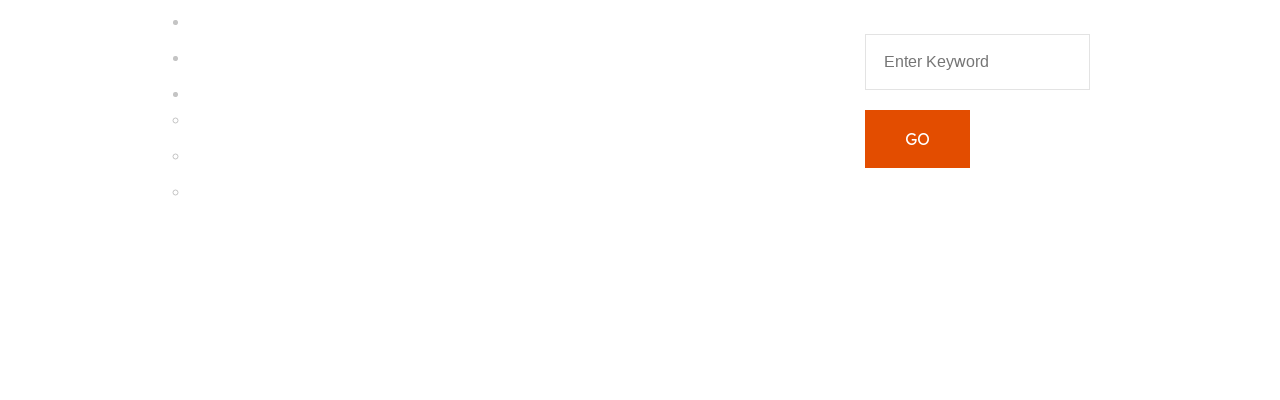

--- FILE ---
content_type: text/html; charset=UTF-8
request_url: https://thehandygoan.com/product/3d-print-bottle/
body_size: 144612
content:
<!DOCTYPE html>
<html lang="en-US">
<head>
    <meta charset="UTF-8">
    <meta name="viewport" content="width=device-width, initial-scale=1">
    <meta http-equiv="X-UA-Compatible" content="IE=edge">

    <link rel="profile" href="https://gmpg.org/xfn/11">

    
    <meta name='robots' content='index, follow, max-image-preview:large, max-snippet:-1, max-video-preview:-1' />
	<style>img:is([sizes="auto" i], [sizes^="auto," i]) { contain-intrinsic-size: 3000px 1500px }</style>
	
	<!-- This site is optimized with the Yoast SEO plugin v26.1.1 - https://yoast.com/wordpress/plugins/seo/ -->
	<title>3D Print Bottle - TheHandyGoan - Automation Company in Goa</title>
	<link rel="canonical" href="https://thehandygoan.com/product/3d-print-bottle/" />
	<meta property="og:locale" content="en_US" />
	<meta property="og:type" content="article" />
	<meta property="og:title" content="3D Print Bottle - TheHandyGoan - Automation Company in Goa" />
	<meta property="og:description" content="Nestibulum ante ipsum primis in faucibus orci luctus et ultrices posue. Nunc vehicula quam semper odio varius tincidunt." />
	<meta property="og:url" content="https://thehandygoan.com/product/3d-print-bottle/" />
	<meta property="og:site_name" content="TheHandyGoan - Automation Company in Goa" />
	<meta property="article:modified_time" content="2023-06-27T12:19:26+00:00" />
	<meta property="og:image" content="https://thehandygoan.com/wp-content/uploads/2023/06/shop-5.jpg" />
	<meta property="og:image:width" content="1000" />
	<meta property="og:image:height" content="1160" />
	<meta property="og:image:type" content="image/jpeg" />
	<meta name="twitter:card" content="summary_large_image" />
	<script type="application/ld+json" class="yoast-schema-graph">{"@context":"https://schema.org","@graph":[{"@type":"WebPage","@id":"https://thehandygoan.com/product/3d-print-bottle/","url":"https://thehandygoan.com/product/3d-print-bottle/","name":"3D Print Bottle - TheHandyGoan - Automation Company in Goa","isPartOf":{"@id":"https://thehandygoan.com/#website"},"primaryImageOfPage":{"@id":"https://thehandygoan.com/product/3d-print-bottle/#primaryimage"},"image":{"@id":"https://thehandygoan.com/product/3d-print-bottle/#primaryimage"},"thumbnailUrl":"https://thehandygoan.com/wp-content/uploads/2023/06/shop-5.jpg","datePublished":"2023-06-21T08:29:15+00:00","dateModified":"2023-06-27T12:19:26+00:00","breadcrumb":{"@id":"https://thehandygoan.com/product/3d-print-bottle/#breadcrumb"},"inLanguage":"en-US","potentialAction":[{"@type":"ReadAction","target":["https://thehandygoan.com/product/3d-print-bottle/"]}]},{"@type":"ImageObject","inLanguage":"en-US","@id":"https://thehandygoan.com/product/3d-print-bottle/#primaryimage","url":"https://thehandygoan.com/wp-content/uploads/2023/06/shop-5.jpg","contentUrl":"https://thehandygoan.com/wp-content/uploads/2023/06/shop-5.jpg","width":1000,"height":1160},{"@type":"BreadcrumbList","@id":"https://thehandygoan.com/product/3d-print-bottle/#breadcrumb","itemListElement":[{"@type":"ListItem","position":1,"name":"Home","item":"https://thehandygoan.com/"},{"@type":"ListItem","position":2,"name":"Shop","item":"https://thehandygoan.com/?page_id=14"},{"@type":"ListItem","position":3,"name":"3D Print Bottle"}]},{"@type":"WebSite","@id":"https://thehandygoan.com/#website","url":"https://thehandygoan.com/","name":"TheHandyGoan - Automation Company in Goa","description":"Goa&#039;s Trusted Partner for Custom Smart Homes &amp; Security.  The HandyGoan is your one-stop shop for customized smart home and security solutions in Goa.  Our team of experts brings innovation and experience directly to you.  We offer a wide range of services, including gate automation, PDLC smart glass installations, and advanced CCTV systems.  We design solutions that perfectly fit your needs and budget, creating a smarter, more secure, and personalized living environment in Goa.","publisher":{"@id":"https://thehandygoan.com/#organization"},"potentialAction":[{"@type":"SearchAction","target":{"@type":"EntryPoint","urlTemplate":"https://thehandygoan.com/?s={search_term_string}"},"query-input":{"@type":"PropertyValueSpecification","valueRequired":true,"valueName":"search_term_string"}}],"inLanguage":"en-US"},{"@type":"Organization","@id":"https://thehandygoan.com/#organization","name":"TheHandyGoan","url":"https://thehandygoan.com/","logo":{"@type":"ImageObject","inLanguage":"en-US","@id":"https://thehandygoan.com/#/schema/logo/image/","url":"https://thehandygoan.com/wp-content/uploads/2024/03/thehandygoan-logo-white.svg","contentUrl":"https://thehandygoan.com/wp-content/uploads/2024/03/thehandygoan-logo-white.svg","width":332,"height":110,"caption":"TheHandyGoan"},"image":{"@id":"https://thehandygoan.com/#/schema/logo/image/"},"sameAs":["https://www.instagram.com/thehandygoan/"]}]}</script>
	<!-- / Yoast SEO plugin. -->


<link rel='dns-prefetch' href='//maxcdn.bootstrapcdn.com' />
<link rel="alternate" type="application/rss+xml" title="TheHandyGoan - Automation Company in Goa &raquo; Feed" href="https://thehandygoan.com/feed/" />
<link rel="alternate" type="application/rss+xml" title="TheHandyGoan - Automation Company in Goa &raquo; Comments Feed" href="https://thehandygoan.com/comments/feed/" />
<link rel="alternate" type="application/rss+xml" title="TheHandyGoan - Automation Company in Goa &raquo; 3D Print Bottle Comments Feed" href="https://thehandygoan.com/product/3d-print-bottle/feed/" />
		<style>
			.lazyload,
			.lazyloading {
				max-width: 100%;
			}
		</style>
		<script type="text/javascript">
/* <![CDATA[ */
window._wpemojiSettings = {"baseUrl":"https:\/\/s.w.org\/images\/core\/emoji\/16.0.1\/72x72\/","ext":".png","svgUrl":"https:\/\/s.w.org\/images\/core\/emoji\/16.0.1\/svg\/","svgExt":".svg","source":{"concatemoji":"https:\/\/thehandygoan.com\/wp-includes\/js\/wp-emoji-release.min.js?ver=6.8.3"}};
/*! This file is auto-generated */
!function(s,n){var o,i,e;function c(e){try{var t={supportTests:e,timestamp:(new Date).valueOf()};sessionStorage.setItem(o,JSON.stringify(t))}catch(e){}}function p(e,t,n){e.clearRect(0,0,e.canvas.width,e.canvas.height),e.fillText(t,0,0);var t=new Uint32Array(e.getImageData(0,0,e.canvas.width,e.canvas.height).data),a=(e.clearRect(0,0,e.canvas.width,e.canvas.height),e.fillText(n,0,0),new Uint32Array(e.getImageData(0,0,e.canvas.width,e.canvas.height).data));return t.every(function(e,t){return e===a[t]})}function u(e,t){e.clearRect(0,0,e.canvas.width,e.canvas.height),e.fillText(t,0,0);for(var n=e.getImageData(16,16,1,1),a=0;a<n.data.length;a++)if(0!==n.data[a])return!1;return!0}function f(e,t,n,a){switch(t){case"flag":return n(e,"\ud83c\udff3\ufe0f\u200d\u26a7\ufe0f","\ud83c\udff3\ufe0f\u200b\u26a7\ufe0f")?!1:!n(e,"\ud83c\udde8\ud83c\uddf6","\ud83c\udde8\u200b\ud83c\uddf6")&&!n(e,"\ud83c\udff4\udb40\udc67\udb40\udc62\udb40\udc65\udb40\udc6e\udb40\udc67\udb40\udc7f","\ud83c\udff4\u200b\udb40\udc67\u200b\udb40\udc62\u200b\udb40\udc65\u200b\udb40\udc6e\u200b\udb40\udc67\u200b\udb40\udc7f");case"emoji":return!a(e,"\ud83e\udedf")}return!1}function g(e,t,n,a){var r="undefined"!=typeof WorkerGlobalScope&&self instanceof WorkerGlobalScope?new OffscreenCanvas(300,150):s.createElement("canvas"),o=r.getContext("2d",{willReadFrequently:!0}),i=(o.textBaseline="top",o.font="600 32px Arial",{});return e.forEach(function(e){i[e]=t(o,e,n,a)}),i}function t(e){var t=s.createElement("script");t.src=e,t.defer=!0,s.head.appendChild(t)}"undefined"!=typeof Promise&&(o="wpEmojiSettingsSupports",i=["flag","emoji"],n.supports={everything:!0,everythingExceptFlag:!0},e=new Promise(function(e){s.addEventListener("DOMContentLoaded",e,{once:!0})}),new Promise(function(t){var n=function(){try{var e=JSON.parse(sessionStorage.getItem(o));if("object"==typeof e&&"number"==typeof e.timestamp&&(new Date).valueOf()<e.timestamp+604800&&"object"==typeof e.supportTests)return e.supportTests}catch(e){}return null}();if(!n){if("undefined"!=typeof Worker&&"undefined"!=typeof OffscreenCanvas&&"undefined"!=typeof URL&&URL.createObjectURL&&"undefined"!=typeof Blob)try{var e="postMessage("+g.toString()+"("+[JSON.stringify(i),f.toString(),p.toString(),u.toString()].join(",")+"));",a=new Blob([e],{type:"text/javascript"}),r=new Worker(URL.createObjectURL(a),{name:"wpTestEmojiSupports"});return void(r.onmessage=function(e){c(n=e.data),r.terminate(),t(n)})}catch(e){}c(n=g(i,f,p,u))}t(n)}).then(function(e){for(var t in e)n.supports[t]=e[t],n.supports.everything=n.supports.everything&&n.supports[t],"flag"!==t&&(n.supports.everythingExceptFlag=n.supports.everythingExceptFlag&&n.supports[t]);n.supports.everythingExceptFlag=n.supports.everythingExceptFlag&&!n.supports.flag,n.DOMReady=!1,n.readyCallback=function(){n.DOMReady=!0}}).then(function(){return e}).then(function(){var e;n.supports.everything||(n.readyCallback(),(e=n.source||{}).concatemoji?t(e.concatemoji):e.wpemoji&&e.twemoji&&(t(e.twemoji),t(e.wpemoji)))}))}((window,document),window._wpemojiSettings);
/* ]]> */
</script>
<link rel='stylesheet' id='sbr_styles-css' href='https://thehandygoan.com/wp-content/plugins/reviews-feed/assets/css/sbr-styles.min.css?ver=2.1.1' type='text/css' media='all' />
<link rel='stylesheet' id='sbi_styles-css' href='https://thehandygoan.com/wp-content/plugins/instagram-feed/css/sbi-styles.min.css?ver=6.9.1' type='text/css' media='all' />
<link rel='stylesheet' id='sby_styles-css' href='https://thehandygoan.com/wp-content/plugins/feeds-for-youtube/css/sb-youtube-free.min.css?ver=2.4.0' type='text/css' media='all' />
<link rel='stylesheet' id='jkit-elements-main-css' href='https://thehandygoan.com/wp-content/plugins/jeg-elementor-kit/assets/css/elements/main.css?ver=3.0.1' type='text/css' media='all' />
<style id='wp-emoji-styles-inline-css' type='text/css'>

	img.wp-smiley, img.emoji {
		display: inline !important;
		border: none !important;
		box-shadow: none !important;
		height: 1em !important;
		width: 1em !important;
		margin: 0 0.07em !important;
		vertical-align: -0.1em !important;
		background: none !important;
		padding: 0 !important;
	}
</style>
<style id='classic-theme-styles-inline-css' type='text/css'>
/*! This file is auto-generated */
.wp-block-button__link{color:#fff;background-color:#32373c;border-radius:9999px;box-shadow:none;text-decoration:none;padding:calc(.667em + 2px) calc(1.333em + 2px);font-size:1.125em}.wp-block-file__button{background:#32373c;color:#fff;text-decoration:none}
</style>
<style id='global-styles-inline-css' type='text/css'>
:root{--wp--preset--aspect-ratio--square: 1;--wp--preset--aspect-ratio--4-3: 4/3;--wp--preset--aspect-ratio--3-4: 3/4;--wp--preset--aspect-ratio--3-2: 3/2;--wp--preset--aspect-ratio--2-3: 2/3;--wp--preset--aspect-ratio--16-9: 16/9;--wp--preset--aspect-ratio--9-16: 9/16;--wp--preset--color--black: #000000;--wp--preset--color--cyan-bluish-gray: #abb8c3;--wp--preset--color--white: #ffffff;--wp--preset--color--pale-pink: #f78da7;--wp--preset--color--vivid-red: #cf2e2e;--wp--preset--color--luminous-vivid-orange: #ff6900;--wp--preset--color--luminous-vivid-amber: #fcb900;--wp--preset--color--light-green-cyan: #7bdcb5;--wp--preset--color--vivid-green-cyan: #00d084;--wp--preset--color--pale-cyan-blue: #8ed1fc;--wp--preset--color--vivid-cyan-blue: #0693e3;--wp--preset--color--vivid-purple: #9b51e0;--wp--preset--color--primary: #e34d00;--wp--preset--color--secondary: #1d1c1c;--wp--preset--color--tertiary: #4b4b4b;--wp--preset--color--body-bg: #161313;--wp--preset--color--body-text: #C4C4C4;--wp--preset--color--alternate: #FFFFFF;--wp--preset--color--transparent: rgba(0,0,0,0);--wp--preset--gradient--vivid-cyan-blue-to-vivid-purple: linear-gradient(135deg,rgba(6,147,227,1) 0%,rgb(155,81,224) 100%);--wp--preset--gradient--light-green-cyan-to-vivid-green-cyan: linear-gradient(135deg,rgb(122,220,180) 0%,rgb(0,208,130) 100%);--wp--preset--gradient--luminous-vivid-amber-to-luminous-vivid-orange: linear-gradient(135deg,rgba(252,185,0,1) 0%,rgba(255,105,0,1) 100%);--wp--preset--gradient--luminous-vivid-orange-to-vivid-red: linear-gradient(135deg,rgba(255,105,0,1) 0%,rgb(207,46,46) 100%);--wp--preset--gradient--very-light-gray-to-cyan-bluish-gray: linear-gradient(135deg,rgb(238,238,238) 0%,rgb(169,184,195) 100%);--wp--preset--gradient--cool-to-warm-spectrum: linear-gradient(135deg,rgb(74,234,220) 0%,rgb(151,120,209) 20%,rgb(207,42,186) 40%,rgb(238,44,130) 60%,rgb(251,105,98) 80%,rgb(254,248,76) 100%);--wp--preset--gradient--blush-light-purple: linear-gradient(135deg,rgb(255,206,236) 0%,rgb(152,150,240) 100%);--wp--preset--gradient--blush-bordeaux: linear-gradient(135deg,rgb(254,205,165) 0%,rgb(254,45,45) 50%,rgb(107,0,62) 100%);--wp--preset--gradient--luminous-dusk: linear-gradient(135deg,rgb(255,203,112) 0%,rgb(199,81,192) 50%,rgb(65,88,208) 100%);--wp--preset--gradient--pale-ocean: linear-gradient(135deg,rgb(255,245,203) 0%,rgb(182,227,212) 50%,rgb(51,167,181) 100%);--wp--preset--gradient--electric-grass: linear-gradient(135deg,rgb(202,248,128) 0%,rgb(113,206,126) 100%);--wp--preset--gradient--midnight: linear-gradient(135deg,rgb(2,3,129) 0%,rgb(40,116,252) 100%);--wp--preset--font-size--small: 13px;--wp--preset--font-size--medium: 20px;--wp--preset--font-size--large: 36px;--wp--preset--font-size--x-large: 42px;--wp--preset--spacing--20: 0.44rem;--wp--preset--spacing--30: 0.67rem;--wp--preset--spacing--40: 1rem;--wp--preset--spacing--50: 1.5rem;--wp--preset--spacing--60: 2.25rem;--wp--preset--spacing--70: 3.38rem;--wp--preset--spacing--80: 5.06rem;--wp--preset--shadow--natural: 6px 6px 9px rgba(0, 0, 0, 0.2);--wp--preset--shadow--deep: 12px 12px 50px rgba(0, 0, 0, 0.4);--wp--preset--shadow--sharp: 6px 6px 0px rgba(0, 0, 0, 0.2);--wp--preset--shadow--outlined: 6px 6px 0px -3px rgba(255, 255, 255, 1), 6px 6px rgba(0, 0, 0, 1);--wp--preset--shadow--crisp: 6px 6px 0px rgba(0, 0, 0, 1);}:where(.is-layout-flex){gap: 0.5em;}:where(.is-layout-grid){gap: 0.5em;}body .is-layout-flex{display: flex;}.is-layout-flex{flex-wrap: wrap;align-items: center;}.is-layout-flex > :is(*, div){margin: 0;}body .is-layout-grid{display: grid;}.is-layout-grid > :is(*, div){margin: 0;}:where(.wp-block-columns.is-layout-flex){gap: 2em;}:where(.wp-block-columns.is-layout-grid){gap: 2em;}:where(.wp-block-post-template.is-layout-flex){gap: 1.25em;}:where(.wp-block-post-template.is-layout-grid){gap: 1.25em;}.has-black-color{color: var(--wp--preset--color--black) !important;}.has-cyan-bluish-gray-color{color: var(--wp--preset--color--cyan-bluish-gray) !important;}.has-white-color{color: var(--wp--preset--color--white) !important;}.has-pale-pink-color{color: var(--wp--preset--color--pale-pink) !important;}.has-vivid-red-color{color: var(--wp--preset--color--vivid-red) !important;}.has-luminous-vivid-orange-color{color: var(--wp--preset--color--luminous-vivid-orange) !important;}.has-luminous-vivid-amber-color{color: var(--wp--preset--color--luminous-vivid-amber) !important;}.has-light-green-cyan-color{color: var(--wp--preset--color--light-green-cyan) !important;}.has-vivid-green-cyan-color{color: var(--wp--preset--color--vivid-green-cyan) !important;}.has-pale-cyan-blue-color{color: var(--wp--preset--color--pale-cyan-blue) !important;}.has-vivid-cyan-blue-color{color: var(--wp--preset--color--vivid-cyan-blue) !important;}.has-vivid-purple-color{color: var(--wp--preset--color--vivid-purple) !important;}.has-black-background-color{background-color: var(--wp--preset--color--black) !important;}.has-cyan-bluish-gray-background-color{background-color: var(--wp--preset--color--cyan-bluish-gray) !important;}.has-white-background-color{background-color: var(--wp--preset--color--white) !important;}.has-pale-pink-background-color{background-color: var(--wp--preset--color--pale-pink) !important;}.has-vivid-red-background-color{background-color: var(--wp--preset--color--vivid-red) !important;}.has-luminous-vivid-orange-background-color{background-color: var(--wp--preset--color--luminous-vivid-orange) !important;}.has-luminous-vivid-amber-background-color{background-color: var(--wp--preset--color--luminous-vivid-amber) !important;}.has-light-green-cyan-background-color{background-color: var(--wp--preset--color--light-green-cyan) !important;}.has-vivid-green-cyan-background-color{background-color: var(--wp--preset--color--vivid-green-cyan) !important;}.has-pale-cyan-blue-background-color{background-color: var(--wp--preset--color--pale-cyan-blue) !important;}.has-vivid-cyan-blue-background-color{background-color: var(--wp--preset--color--vivid-cyan-blue) !important;}.has-vivid-purple-background-color{background-color: var(--wp--preset--color--vivid-purple) !important;}.has-black-border-color{border-color: var(--wp--preset--color--black) !important;}.has-cyan-bluish-gray-border-color{border-color: var(--wp--preset--color--cyan-bluish-gray) !important;}.has-white-border-color{border-color: var(--wp--preset--color--white) !important;}.has-pale-pink-border-color{border-color: var(--wp--preset--color--pale-pink) !important;}.has-vivid-red-border-color{border-color: var(--wp--preset--color--vivid-red) !important;}.has-luminous-vivid-orange-border-color{border-color: var(--wp--preset--color--luminous-vivid-orange) !important;}.has-luminous-vivid-amber-border-color{border-color: var(--wp--preset--color--luminous-vivid-amber) !important;}.has-light-green-cyan-border-color{border-color: var(--wp--preset--color--light-green-cyan) !important;}.has-vivid-green-cyan-border-color{border-color: var(--wp--preset--color--vivid-green-cyan) !important;}.has-pale-cyan-blue-border-color{border-color: var(--wp--preset--color--pale-cyan-blue) !important;}.has-vivid-cyan-blue-border-color{border-color: var(--wp--preset--color--vivid-cyan-blue) !important;}.has-vivid-purple-border-color{border-color: var(--wp--preset--color--vivid-purple) !important;}.has-vivid-cyan-blue-to-vivid-purple-gradient-background{background: var(--wp--preset--gradient--vivid-cyan-blue-to-vivid-purple) !important;}.has-light-green-cyan-to-vivid-green-cyan-gradient-background{background: var(--wp--preset--gradient--light-green-cyan-to-vivid-green-cyan) !important;}.has-luminous-vivid-amber-to-luminous-vivid-orange-gradient-background{background: var(--wp--preset--gradient--luminous-vivid-amber-to-luminous-vivid-orange) !important;}.has-luminous-vivid-orange-to-vivid-red-gradient-background{background: var(--wp--preset--gradient--luminous-vivid-orange-to-vivid-red) !important;}.has-very-light-gray-to-cyan-bluish-gray-gradient-background{background: var(--wp--preset--gradient--very-light-gray-to-cyan-bluish-gray) !important;}.has-cool-to-warm-spectrum-gradient-background{background: var(--wp--preset--gradient--cool-to-warm-spectrum) !important;}.has-blush-light-purple-gradient-background{background: var(--wp--preset--gradient--blush-light-purple) !important;}.has-blush-bordeaux-gradient-background{background: var(--wp--preset--gradient--blush-bordeaux) !important;}.has-luminous-dusk-gradient-background{background: var(--wp--preset--gradient--luminous-dusk) !important;}.has-pale-ocean-gradient-background{background: var(--wp--preset--gradient--pale-ocean) !important;}.has-electric-grass-gradient-background{background: var(--wp--preset--gradient--electric-grass) !important;}.has-midnight-gradient-background{background: var(--wp--preset--gradient--midnight) !important;}.has-small-font-size{font-size: var(--wp--preset--font-size--small) !important;}.has-medium-font-size{font-size: var(--wp--preset--font-size--medium) !important;}.has-large-font-size{font-size: var(--wp--preset--font-size--large) !important;}.has-x-large-font-size{font-size: var(--wp--preset--font-size--x-large) !important;}
:where(.wp-block-post-template.is-layout-flex){gap: 1.25em;}:where(.wp-block-post-template.is-layout-grid){gap: 1.25em;}
:where(.wp-block-columns.is-layout-flex){gap: 2em;}:where(.wp-block-columns.is-layout-grid){gap: 2em;}
:root :where(.wp-block-pullquote){font-size: 1.5em;line-height: 1.6;}
</style>
<link rel='stylesheet' id='aimax-plus-elementor-css' href='https://thehandygoan.com/wp-content/plugins/ai-max-plus/elementor/assets/css/elementor.css?ver=1.0.2' type='text/css' media='all' />
<link rel='stylesheet' id='aimax-plus-common-css' href='https://thehandygoan.com/wp-content/plugins/ai-max-plus/assets/css/common.css?ver=1.0.2' type='text/css' media='all' />
<link rel='stylesheet' id='aimax-pro-widget-css' href='https://thehandygoan.com/wp-content/plugins/ai-max-pro/assets/css/widget.css?ver=1.0.0' type='text/css' media='all' />
<link rel='stylesheet' id='contact-form-7-css' href='https://thehandygoan.com/wp-content/plugins/contact-form-7/includes/css/styles.css?ver=6.1.2' type='text/css' media='all' />
<link rel='stylesheet' id='wdt-elementor-addon-core-css' href='https://thehandygoan.com/wp-content/plugins/wedesigntech-elementor-addon/assets/css/core.css?ver=1.0.0' type='text/css' media='all' />
<style id='wdt-elementor-addon-core-inline-css' type='text/css'>
:root {
--wdt-elementor-color-primary: #FFFFFF;
--wdt-elementor-color-primary-rgb: 255,255,255;
--wdt-elementor-color-secondary: #FFFFFF;
--wdt-elementor-color-secondary-rgb: 255,255,255;
--wdt-elementor-color-text: #C4C4C4;
--wdt-elementor-color-text-rgb: 196,196,196;
--wdt-elementor-color-accent: #FFFFFF;
--wdt-elementor-color-accent-rgb: 255,255,255;
--wdt-elementor-color-custom-1: #F24D2B;
--wdt-elementor-color-custom-1-rgb: 242,77,43;
--wdt-elementor-color-custom-2: #E34D00;
--wdt-elementor-color-custom-2-rgb: 227,77,0;
--wdt-elementor-color-custom-3: #1D1C1C;
--wdt-elementor-color-custom-3-rgb: 29,28,28;
--wdt-elementor-color-custom-4: #4B4B4B;
--wdt-elementor-color-custom-4-rgb: 75,75,75;
--wdt-elementor-typo-primary-font-family: Readex Pro;
--wdt-elementor-typo-primary-font-weight: 700;
--wdt-elementor-typo-secondary-font-family: Readex Pro;
--wdt-elementor-typo-secondary-font-weight: 700;
--wdt-elementor-typo-text-font-family: Readex Pro;
--wdt-elementor-typo-text-font-weight: 400;
--wdt-elementor-typo-accent-font-family: Readex Pro;
--wdt-elementor-typo-accent-font-weight: 500;
}
</style>
<link rel='stylesheet' id='photoswipe-css' href='https://thehandygoan.com/wp-content/plugins/woocommerce/assets/css/photoswipe/photoswipe.min.css?ver=10.2.3' type='text/css' media='all' />
<link rel='stylesheet' id='photoswipe-default-skin-css' href='https://thehandygoan.com/wp-content/plugins/woocommerce/assets/css/photoswipe/default-skin/default-skin.min.css?ver=10.2.3' type='text/css' media='all' />
<link rel='stylesheet' id='woocommerce-layout-css' href='https://thehandygoan.com/wp-content/plugins/woocommerce/assets/css/woocommerce-layout.css?ver=10.2.3' type='text/css' media='all' />
<link rel='stylesheet' id='woocommerce-smallscreen-css' href='https://thehandygoan.com/wp-content/plugins/woocommerce/assets/css/woocommerce-smallscreen.css?ver=10.2.3' type='text/css' media='only screen and (max-width: 768px)' />
<link rel='stylesheet' id='woocommerce-general-css' href='https://thehandygoan.com/wp-content/plugins/woocommerce/assets/css/woocommerce.css?ver=10.2.3' type='text/css' media='all' />
<style id='woocommerce-inline-inline-css' type='text/css'>
.woocommerce form .form-row .required { visibility: visible; }
</style>
<link rel='stylesheet' id='cff-css' href='https://thehandygoan.com/wp-content/plugins/custom-facebook-feed/assets/css/cff-style.min.css?ver=4.3.3' type='text/css' media='all' />
<link rel='stylesheet' id='sb-font-awesome-css' href='https://maxcdn.bootstrapcdn.com/font-awesome/4.7.0/css/font-awesome.min.css?ver=6.8.3' type='text/css' media='all' />
<link rel='stylesheet' id='megamenu-css' href='https://thehandygoan.com/wp-content/uploads/maxmegamenu/style.css?ver=40f8c2' type='text/css' media='all' />
<link rel='stylesheet' id='dashicons-css' href='https://thehandygoan.com/wp-includes/css/dashicons.min.css?ver=6.8.3' type='text/css' media='all' />
<style id='dashicons-inline-css' type='text/css'>
[data-font="Dashicons"]:before {font-family: 'Dashicons' !important;content: attr(data-icon) !important;speak: none !important;font-weight: normal !important;font-variant: normal !important;text-transform: none !important;line-height: 1 !important;font-style: normal !important;-webkit-font-smoothing: antialiased !important;-moz-osx-font-smoothing: grayscale !important;}
</style>
<link rel='stylesheet' id='qi-addons-for-elementor-grid-style-css' href='https://thehandygoan.com/wp-content/plugins/qi-addons-for-elementor/assets/css/grid.min.css?ver=1.9.5' type='text/css' media='all' />
<link rel='stylesheet' id='qi-addons-for-elementor-helper-parts-style-css' href='https://thehandygoan.com/wp-content/plugins/qi-addons-for-elementor/assets/css/helper-parts.min.css?ver=1.9.5' type='text/css' media='all' />
<link rel='stylesheet' id='qi-addons-for-elementor-style-css' href='https://thehandygoan.com/wp-content/plugins/qi-addons-for-elementor/assets/css/main.min.css?ver=1.9.5' type='text/css' media='all' />
<link rel='stylesheet' id='brands-styles-css' href='https://thehandygoan.com/wp-content/plugins/woocommerce/assets/css/brands.css?ver=10.2.3' type='text/css' media='all' />
<link rel='stylesheet' id='elementor-icons-css' href='https://thehandygoan.com/wp-content/plugins/elementor/assets/lib/eicons/css/elementor-icons.min.css?ver=5.44.0' type='text/css' media='all' />
<link rel='stylesheet' id='elementor-frontend-css' href='https://thehandygoan.com/wp-content/uploads/elementor/css/custom-frontend.min.css?ver=1766428801' type='text/css' media='all' />
<link rel='stylesheet' id='elementor-post-12-css' href='https://thehandygoan.com/wp-content/uploads/elementor/css/post-12.css?ver=1766428801' type='text/css' media='all' />
<link rel='stylesheet' id='cffstyles-css' href='https://thehandygoan.com/wp-content/plugins/custom-facebook-feed/assets/css/cff-style.min.css?ver=4.3.3' type='text/css' media='all' />
<link rel='stylesheet' id='sby-styles-css' href='https://thehandygoan.com/wp-content/plugins/feeds-for-youtube/css/sb-youtube-free.min.css?ver=2.4.0' type='text/css' media='all' />
<link rel='stylesheet' id='sbistyles-css' href='https://thehandygoan.com/wp-content/plugins/instagram-feed/css/sbi-styles.min.css?ver=6.9.1' type='text/css' media='all' />
<link rel='stylesheet' id='wdt-shop-products-carousel-css' href='https://thehandygoan.com/wp-content/themes/ai-max/modules/woocommerce/assets/css/carousel.css?ver=6.8.3' type='text/css' media='all' />
<link rel='stylesheet' id='wdt-shop-product-single-images-carousel-css' href='https://thehandygoan.com/wp-content/plugins/ai-max-pro/modules/woocommerce/single/modules/custom-template/elementor/widgets/images-carousel/assets/css/style.css?ver=6.8.3' type='text/css' media='all' />
<link rel='stylesheet' id='wdt-shop-product-single-summary-css' href='https://thehandygoan.com/wp-content/plugins/ai-max-pro/modules/woocommerce/single/modules/custom-template/elementor/widgets/summary/assets/css/style.css?ver=6.8.3' type='text/css' media='all' />
<link rel='stylesheet' id='wdt-shop-social-share-and-follow-css' href='https://thehandygoan.com/wp-content/plugins/ai-max-pro/modules/woocommerce/single/modules/social-share-and-follow/elementor/widgets/assets/css/style.css?ver=6.8.3' type='text/css' media='all' />
<link rel='stylesheet' id='wdt-shop-coundown-timer-css' href='https://thehandygoan.com/wp-content/plugins/ai-max-pro/modules/woocommerce/single/modules/count-down-timer/assets/css/style.css?ver=6.8.3' type='text/css' media='all' />
<link rel='stylesheet' id='wdt-shop-additional-info-css' href='https://thehandygoan.com/wp-content/plugins/ai-max-pro/modules/woocommerce/single/modules/additional-info/assets/css/style.css?ver=6.8.3' type='text/css' media='all' />
<link rel='stylesheet' id='wdt-shop-buy-now-css' href='https://thehandygoan.com/wp-content/plugins/ai-max-pro/modules/woocommerce/single/modules/buy-now/assets/css/style.css?ver=6.8.3' type='text/css' media='all' />
<link rel='stylesheet' id='swiper-css' href='https://thehandygoan.com/wp-content/plugins/qi-addons-for-elementor/assets/plugins/swiper/8.4.5/swiper.min.css?ver=8.4.5' type='text/css' media='all' />
<link rel='stylesheet' id='wdt-shop-size-guide-css' href='https://thehandygoan.com/wp-content/plugins/ai-max-pro/modules/woocommerce/others/size-guide/assets/css/style.css?ver=6.8.3' type='text/css' media='all' />
<link rel='stylesheet' id='wdt-shop-product-single-tabs-exploded-css' href='https://thehandygoan.com/wp-content/plugins/ai-max-pro/modules/woocommerce/single/modules/custom-template/elementor/widgets/product-tabs-exploded/assets/css/style.css?ver=6.8.3' type='text/css' media='all' />
<link rel='stylesheet' id='wdt-shop-product-single-additional-tabs-exploded-css' href='https://thehandygoan.com/wp-content/plugins/ai-max-pro/modules/woocommerce/single/modules/additional-tabs/assets/css/style.css?ver=6.8.3' type='text/css' media='all' />
<link rel='stylesheet' id='widget-heading-css' href='https://thehandygoan.com/wp-content/plugins/elementor/assets/css/widget-heading.min.css?ver=3.32.4' type='text/css' media='all' />
<link rel='stylesheet' id='elementor-post-690-css' href='https://thehandygoan.com/wp-content/uploads/elementor/css/post-690.css?ver=1766972820' type='text/css' media='all' />
<link rel='stylesheet' id='jquery-fixedheadertable-style-css' href='https://thehandygoan.com/wp-content/plugins/yith-woocommerce-compare/assets/css/jquery.dataTables.css?ver=1.10.18' type='text/css' media='all' />
<link rel='stylesheet' id='yith_woocompare_page-css' href='https://thehandygoan.com/wp-content/plugins/yith-woocommerce-compare/assets/css/compare.css?ver=3.5.0' type='text/css' media='all' />
<link rel='stylesheet' id='yith-woocompare-widget-css' href='https://thehandygoan.com/wp-content/plugins/yith-woocommerce-compare/assets/css/widget.css?ver=3.5.0' type='text/css' media='all' />
<link rel='stylesheet' id='fontawesome-css' href='https://thehandygoan.com/wp-content/plugins/wedesigntech-portfolio/assets/css/all.min.css?ver=6.8.3' type='text/css' media='all' />
<link rel='stylesheet' id='material-icon-css' href='https://thehandygoan.com/wp-content/plugins/wedesigntech-portfolio/assets/css/material-design-iconic-font.min.css?ver=6.8.3' type='text/css' media='all' />
<link rel='stylesheet' id='wdt-base-css' href='https://thehandygoan.com/wp-content/plugins/wedesigntech-portfolio/assets/css/base.css?ver=6.8.3' type='text/css' media='all' />
<link rel='stylesheet' id='wdt-common-css' href='https://thehandygoan.com/wp-content/plugins/wedesigntech-portfolio/assets/css/common.css?ver=6.8.3' type='text/css' media='all' />
<link rel='stylesheet' id='wdt-modules-listing-css' href='https://thehandygoan.com/wp-content/plugins/wedesigntech-portfolio/assets/css/modules-listing.css?ver=6.8.3' type='text/css' media='all' />
<link rel='stylesheet' id='wdt-modules-default-css' href='https://thehandygoan.com/wp-content/plugins/wedesigntech-portfolio/assets/css/modules-default.css?ver=6.8.3' type='text/css' media='all' />
<link rel='stylesheet' id='wdt-social-share-frontend-css' href='https://thehandygoan.com/wp-content/plugins/wedesigntech-portfolio/modules/social-share/assets/social-share-frontend.css?ver=6.8.3' type='text/css' media='all' />
<link rel='stylesheet' id='chosen-css' href='https://thehandygoan.com/wp-content/plugins/wedesigntech-portfolio/assets/css/chosen.css?ver=6.8.3' type='text/css' media='all' />
<link rel='stylesheet' id='wdt-fields-css' href='https://thehandygoan.com/wp-content/plugins/wedesigntech-portfolio/assets/css/fields.css?ver=6.8.3' type='text/css' media='all' />
<link rel='stylesheet' id='wdt-search-frontend-css' href='https://thehandygoan.com/wp-content/plugins/wedesigntech-portfolio/modules/search/assets/search-frontend.css?ver=6.8.3' type='text/css' media='all' />
<link rel='stylesheet' id='wdt-media-images-frontend-css' href='https://thehandygoan.com/wp-content/plugins/wedesigntech-portfolio/modules/media-images/assets/media-images-frontend.css?ver=6.8.3' type='text/css' media='all' />
<link rel='stylesheet' id='wdt-media-attachments-frontend-css' href='https://thehandygoan.com/wp-content/plugins/wedesigntech-portfolio/modules/media-attachments/assets/media-attachments-frontend.css?ver=6.8.3' type='text/css' media='all' />
<link rel='stylesheet' id='wdt-modules-singlepage-css' href='https://thehandygoan.com/wp-content/plugins/wedesigntech-portfolio/assets/css/modules-singlepage.css?ver=6.8.3' type='text/css' media='all' />
<link rel='stylesheet' id='wdt-comments-frontend-css' href='https://thehandygoan.com/wp-content/plugins/wedesigntech-portfolio/modules/comments/assets/comments-frontend.css?ver=6.8.3' type='text/css' media='all' />
<link rel='stylesheet' id='wdt-business-hours-frontend-css' href='https://thehandygoan.com/wp-content/plugins/wedesigntech-portfolio/modules/business-hours/assets/business-hours-frontend.css?ver=6.8.3' type='text/css' media='all' />
<style id='wdt-skin-inline-css' type='text/css'>
.wdt-dashbord-container .wdt-dashbord-section-holder .wdt-dashbord-section-title,	.wdt-dashbord-section-holder-content .ui-sortable .wdt-social-item-section div[class*="section-options"] span:hover, .wdt-add-listing .wdt-dashbord-section-holder-content .wdt-dashboard-option-item div[class*="wdt-dashboard-option-item"] input[type="checkbox"]:checked ~ label:before, .wdt-my-ads-container .wdt-dashbord-section-holder-content .wdt-dashbord-ads-addnew-wrapper .wdt-dashbord-ad-details input[type="checkbox"]:checked ~ label:before, .wdt-dashboard-addincharge-form .wdt-dashbord-section-holder-content .wdt-dashboard-option-item input[type="checkbox"]:checked ~ label:before, .wdt-dashbord-reviews-listing-wrapper .wdt-dashbord-reviews-listing .wdt-ratings-holder span, .wdt-listings-item-wrapper.type1 .wdt-listings-item-bottom-section-content .custom-button-style.wdt-listing-view-details, .wdt-listings-item-wrapper.type2 .wdt-listings-item-bottom-section-content > div.wdt-listings-item-bottom-pricing-holder .custom-button-style, .wdt-packages-item-wrapper .wdt-item-pricing-details ins, .wdt-packages-item-wrapper.type1 .wdt-packagelist-view-details-button span, .wdt-packages-item-wrapper.type1 .wdt-item-status-details .wdt-proceed-button .custom-button-style span, .wdt-packages-item-wrapper.type2 .wdt-packagelist-view-details .custom-button-style span, .wdt-packages-item-wrapper.type2 .wdt-packagelist-view-details .custom-button-style:hover, .wdt-packages-item-wrapper.type2 .wdt-item-status-details .custom-button-style, .wdt-packages-item-wrapper.type2 .wdt-item-status-details .added_to_cart, .wdt-packages-item-wrapper.type3 .wdt-item-status-details .custom-button-style, .wdt-packages-item-wrapper.type3 .wdt-item-status-details .added_to_cart, .wdt-packages-item-wrapper.type3 .wdt-packagelist-view-details .custom-button-style, ul.wdt-dashboard-menus li a, .wdt-packages-item-wrapper.type3 .wdt-item-status-details .wdt-purchased, .wdt-listings-item-wrapper.type3 .wdt-listings-item-bottom-section a.custom-button-style, .wdt-listings-item-wrapper.type4 .wdt-listings-item-bottom-section>div.wdt-listings-item-bottom-pricing-holder .custom-button-style:before, .wdt-listings-item-wrapper.type5 .wdt-listings-item-bottom-section a.custom-button-style, .wdt-listings-item-wrapper.type4 .wdt-listings-item-top-section .wdt-listings-item-top-section-content > div a, .wdt-listings-item-wrapper.type4 .wdt-listings-item-top-section .wdt-listings-item-top-section-content > div.wdt-listings-utils-item-holder .wdt-listings-utils-item > *, .wdt-listing-taxonomy-item .wdt-listing-taxonomy-meta-data h3 a, wdt-sf-fields-holder input[type="checkbox"].wdt-sf-field:checked ~ label:before, .wdt-sf-location-field-holder .wdt-sf-location-field-inner-holder .wdt-detect-location, .wdt-sf-fields-holder input[type="checkbox"].wdt-sf-field:checked ~ label::before, .wdt-sf-fields-holder .ui-widget.ui-widget-content .wdt-sf-radius-slider-handle, .wdt-sf-features-field-holder > div > div[class*="-handle"], .wdt-custom-login, .wdt-custom-login li a, .wdt-swiper-arrow-pagination a:hover, .wdt-sf-others-field-holder div.wdt-sf-others-list, .wdt-marker-addition-info.wdt-marker-addition-info-totalviews, .wdt-marker-addition-info.wdt-marker-addition-info-averageratings, .wdt-marker-addition-info.wdt-marker-addition-info-startdate, .wdt-marker-addition-info.wdt-marker-addition-info-distance, .wdt-listing-taxonomy-item.type2 .wdt-listing-taxonomy-icon-image > span, .wdt-listing-taxonomy-item .wdt-listing-taxonomy-starting-price-html ins > span, .wdt-listings-item-wrapper:hover .wdt-listings-item-top-section .wdt-listings-item-ad-section, .wdt-listings-item-wrapper:hover .wdt-listings-item-top-section .wdt-listings-featured-item-container, .wdt-listings-item-wrapper.type2 .wdt-listings-item-top-section .wdt-listings-featured-item-container a:after, .wdt-listings-item-wrapper.type2:hover .wdt-listings-item-top-section .wdt-listings-featured-item-container:before, .wdt-listings-item-wrapper.type7 .wdt-listings-item-top-section .wdt-listings-item-ad-section, .wdt-listings-item-wrapper.type7 .wdt-listings-item-top-section .wdt-listings-featured-item-container, .wdt-listings-item-wrapper.type5 .wdt-listings-item-top-section .wdt-listings-featured-item-container:before, .wdt-listings-item-wrapper.type5:hover .wdt-listings-item-top-section .wdt-listings-featured-item-container:after, .wdt-listings-item-wrapper.type3 .wdt-listings-item-top-section div.wdt-listings-item-ad-section, .wdt-listings-item-wrapper.type3 .wdt-listings-item-top-section div.wdt-listings-featured-item-container a, .wdt-listings-item-wrapper.type3:hover .wdt-listings-item-top-section div.wdt-listings-item-ad-section:before, .wdt-listings-item-wrapper.type1:not(.has-post-thumbnail) .wdt-listings-item-top-section .wdt-listings-item-top-section-content .wdt-listings-utils-item-holder > div a, .wdt-listings-item-wrapper.type1:not(.has-post-thumbnail) .wdt-listings-item-top-section .wdt-listings-item-top-section-content .wdt-listings-utils-item-holder > div div, .wdt-dashbord-section-holder-content ul.wdt-dashbord-inbox-listing-messages-wrapper li:hover, .wdt-dashbord-section-holder-content ul.wdt-dashbord-inbox-listing-messages-wrapper li.active, .wdt-listings-comment-list-holder .commentlist li.comment .comment-body .reply a.comment-reply-link, .wdt-listings-countdown-timer-container.type2 .wdt-listings-countdown-timer-holder .wdt-listings-countdown-timer-notice span, .wdt-listings-item-wrapper ul.wdt-listings-contactdetails-list li span, .single-wdt_packages .wdt-item-pricing-details ins, .single-wdt_packages .wdt-item-pricing-details span.amount, .single-wdt_packages .wdt-packagelist-features li:before, .wdt-listings-item-wrapper.type2:hover .wdt-listings-item-top-section .wdt-listings-featured-item-container a:before, .wdt-listings-item-wrapper.type5:hover .wdt-listings-item-top-section .wdt-listings-featured-item-container a:after, .wdt-listings-item-wrapper.type8:hover .wdt-listings-item-top-section div.wdt-listings-featured-item-container a, .wdt-listing-taxonomy-item.type6 .wdt-category-total-items a:hover, .wdt-comment-form-fields-holder input#wdt_media+label:before, .wdt-listings-item-wrapper.type5 .wdt-listings-item-top-section .wdt-listings-featured-item-container a, .wdt-swiper-arrow-pagination a:before, .wdt-packages-item-wrapper .wdt-packagelist-details > h5 a, .wdt-listings-item-wrapper .wdt-listings-item-bottom-section-content .wdt-listings-item-title a, .wdt-listings-item-wrapper.type7 .wdt-listings-item-bottom-section .wdt-listings-item-title a, .wdt-user-list-item .wdt-user-item-meta-data h4 a, .wdt-user-list-item.type1 .wdt-user-sociallinks-list li a, .wdt-user-list-item.type2 .wdt-user-contactdetails-list li a, .wdt-user-list-item.type3 .wdt-user-contactdetails-list li span, .wdt-user-list-item.type2 .wdt-user-contactdetails-list li span, .wdt-listings-item-wrapper.type3 .wdt-listings-taxonomy-container li a, .wdt-listings-taxonomy-container.type3 li a, .wdt-listings-item-wrapper .wdt-listings-excerpt span, .wdt-listings-item-wrapper.type7 .wdt-listings-item-bottom-section-content .wdt-listings-item-bottom-left-content div[class*="wdt-listings-"] label[class*="wdt-listings-"], .wdt-comment-form-fields-holder input#wdt_media + label, p.tpl-forget-pwd a, .wdt-listings-item-wrapper.type5 .wdt-listings-item-bottom-section-content > div .wdt-listings-utils-item-holder a, .wdt-dashbord-recent-activites-holder .wdt-dashbord-recent-activites-content p a, .wdt-dashbord-recent-activites-holder .wdt-dashbord-recent-activites-content p strong, .wdt-dashbord-container .wdt-my-listings-container .wdt-listing-details h5 a, .wdt-dashbord-container .wdt-my-listings-container .wdt-listing-dashboard-owner a, .wdt-dashbord-container .wdt-my-listings-container .wdt-listing-details .wdt-mylisting-options-container > a[data-tooltip]:after, .wdt-dashbord-inbox-listing-conversation-wrapper ul.wdt-dashbord-inbox-conversation-list li>span:before, .wdt-listings-dates-container [class*="date-container"] > :not(:last-child), .wdt-listings-dates-container [class*="date-container"] > div:not(:last-child) > :not(:last-child), .wdt-listings-post-dates-container.type1 .wdt-listings-post-date-container span, .wdt-listings-dates-container.type2 [class*="date-container"] > span, p.login-remember input[type="checkbox"]:checked~label:before, .wdt-login-title h2, .wdt-claim-form-container .wdt-claimform-secure-note > span { color:#e34d00}.wdt-pagination.wdt-ajax-pagination ul.page-numbers li span, .wdt-pagination.wdt-ajax-pagination ul.page-numbers li a:hover, .wdt-pagination.wdt-ajax-pagination .prev-post a:hover, .wdt-pagination.wdt-ajax-pagination .next-post a:hover { color:#e34d00}.wdt-pagination.wdt-ajax-pagination .prev-post a, .wdt-pagination.wdt-ajax-pagination .next-post a, .wdt-pagination.wdt-ajax-pagination ul.page-numbers li span, .wdt-pagination.wdt-ajax-pagination ul.page-numbers li a { border-color:#e34d00}.wdt-dashbord-container .woocommerce-orders-table th, .wdt-pagination.wdt-ajax-pagination .prev-post a, .wdt-pagination.wdt-ajax-pagination .next-post a, .wdt-pagination.wdt-ajax-pagination ul.page-numbers li a { background-color:#e34d00}.wdt-packages-item-wrapper .wdt-packagelist-features li:before, .wdt-listings-average-rating-container .wdt-listings-average-rating-holder span, .wdt-listings-average-rating-container .wdt-listings-average-rating-overall, .wdt-listings-featured-item-container.type1 > span, .wdt-listings-dates-container.type2 .wdt-listings-post-date-container span, .wdt-listings-nearby-places-container .wdt-listings-nearby-places-item .wdt-listings-nearby-places-content .wdt-listings-nearby-places-title, .wdt-listings-nearby-places-container .wdt-listings-nearby-places-item .wdt-listings-nearby-places-content .wdt-listings-nearby-places-ratings:before, .wdt-listings-nearby-places-container .wdt-listings-nearby-places-item .wdt-listings-nearby-places-content .wdt-listings-nearby-places-distance:before, .wdt-listings-nearby-places-container .wdt-listings-nearby-places-item .wdt-listings-nearby-places-content .wdt-listings-nearby-places-address:before, .wdt-listings-contactdetails-container.type2 .wdt-listings-contactdetails-list > li span, .wdt-announcement-listing-holder.booknow span, .wdt-announcement-listing-holder.booknow a:hover, .wdt-announcement-listing-holder.contactus:hover h2, .wdt-announcement-listing-holder.contactus:hover p, .wdt-claim-form-container .wdt-claim-form .wdt-claim-form-title, .wdt-listings-dates-container.type4 [class*="date-container"] span, .wdt-listings-countdown-timer-container.type2 .wdt-countdown-wrapper .wdt-countdown-icon-wrapper, .wdt-listings-countdown-timer-container.type2 .wdt-listings-countdown-timer-holder .wdt-listings-countdown-timer-holder .wdt-listings-countdown-timer-notice span,[class*="wdt-listings-utils-"] .wdt-listings-price-container .wdt-listings-price-item ins, .wdt-yelp-places-container .wdt-yelp-places-item .wdt-yelp-places-content .wdt-yelp-places-title, .wdt-yelp-places-container .wdt-yelp-places-item .wdt-yelp-places-content .wdt-yelp-places-ratings:before, .wdt-yelp-places-container .wdt-yelp-places-item .wdt-yelp-places-content .wdt-yelp-places-distance:before, .wdt-yelp-places-container .wdt-yelp-places-item .wdt-yelp-places-content .wdt-yelp-places-address:before, div[class*="-output-data-container"] .wdt-ajax-load-image .wdt-loader-inner, .wdt-sf-fields-holder input[type="text"] ~ span:not(.wdt-detect-location), .wdt-listings-contactform input ~ span, .wdt-listings-contactform textarea ~ span,.wdt-comment-form-fields-holder p input[type="text"]~span, .wdt-comment-form-fields-holder p input[type="email"]~span, .wdt-comment-form-fields-holder p textarea~span, .wdt-listings-item-wrapper:hover .wdt-listings-item-top-section .wdt-listings-featured-item-container a, form.lidd_mc_form .lidd_mc_input input[type="text"]~span:not(#lidd_mc_total_amount-error):before, form.lidd_mc_form .lidd_mc_input input[type="text"]~span:not(#lidd_mc_total_amount-error):after, .wdt-user-list-item.type3 .wdt-user-sociallinks-list li a, .wdt-user-list-item.type3 .wdt-user-contactdetails-list li a, .wdt-listings-contactdetails-container.type2 .wdt-listings-contactdetails-list > li a, .wdt-listings-item-wrapper.type7 .wdt-listings-item-bottom-section-content .wdt-listings-item-bottom-right-content .wdt-listings-utils-item-holder a, .wdt-listings-features-box-container.type3 .wdt-listings-features-box-item .wdt-listings-features-box-item-icon, .wdt-announcement-listing-holder.announcement, [class*="wdt-listings-utils-"] .wdt-listings-taxonomy-container .wdt-listings-taxonomy-list li a:hover span[class*="wdt"], .wdt-listings-item-wrapper.type6 .wdt-listings-item-bottom-section .wdt-listings-utils-item-holder a.wdt-listings-utils-favourite-item, .wdt-listings-attachment-holder.type1 .wdt-listings-attachment-box-item span, #loginform .wdt-login-field-item input~span, .wdt-listings-claim-form>.wdt-listings-claim-form-item input~span, .wdt-listings-claim-form>.wdt-listings-claim-form-item textarea~span, .wdt-listings-comment-list-holder .comment-body .comment-meta .comment-author b.fn, .wdt-listings-claim-form>.wdt-listings-claim-form-item input#wdt-claimform-verification-file+label, .wdt-listings-social-share-container .wdt-listings-social-share-list li a:hover, .wdt-listings-social-share-container .wdt-listings-social-share-list li a:hover, .wdt-user-list-item.type3 .wdt-user-item-meta-data .wdt-listings-social-share-container .wdt-listings-social-share-list li a:hover { color:#e34d00}ul.wdt-dashboard-menus li a span, .wdt-dashboard-user-package-details .wdt-dashboard-package-detail span.wdt-dashboard-package-detail-value, .wdt-dashboard-user-package-details .wdt-dashboard-package-detail span.wdt-dashboard-package-detail-title, .wdt-dashbord-container .wdt-dashbord-section-holder .wdt-dashbord-statistics-counter-label, .custom-button-style, .wdt-dashbord-container .wdt-my-listings-container .wdt-listing-details .wdt-mylisting-options-container > a, .wdt-dashbord-section-holder-content ul.wdt-dashbord-reviews-listing-options-wrapper li:hover, .wdt-dashbord-section-holder-content ul.wdt-dashbord-reviews-listing-options-wrapper li.wdt-active, .wdt-dashboard-container .woocommerce-button.view, .wdt-listings-item-wrapper.type1:hover .wdt-listings-item-bottom-section-content .custom-button-style.wdt-listing-view-details:hover, .wdt-listings-item-wrapper.type2 .wdt-listings-item-bottom-section-content > div.wdt-listings-item-bottom-pricing-holder .custom-button-style:hover,	.wdt-dashbord-container .wdt-packages-container .wdt-packages-item-wrapper .wdt-packagelist-details .wdt-item-status-details .wdt-proceed-button a.custom-button-style, .wdt-packages-item-wrapper.type1 .wdt-packagelist-view-details-button:hover, .wdt-packages-item-wrapper.type1 .wdt-item-status-details .wdt-proceed-button .custom-button-style:hover,  .wdt-packages-item-wrapper.type1 .wdt-item-status-details .wdt-proceed-button .added_to_cart:hover, .wdt-packages-item-wrapper.type2 .wdt-item-status-details .custom-button-style:hover, .wdt-packages-item-wrapper.type2 .wdt-item-status-details .added_to_cart:hover, .wdt-packages-item-wrapper.type3 .wdt-item-status-details .custom-button-style:hover, .wdt-packages-item-wrapper.type3 .wdt-item-status-details .added_to_cart:hover, .wdt-packages-item-wrapper.type3 .wdt-packagelist-view-details .custom-button-style:hover, .wdt-packages-item-wrapper.type3 .wdt-item-status-details .wdt-purchased:hover, .wdt-listings-item-wrapper.type3 .wdt-listings-item-bottom-section a.custom-button-style:hover, .wdt-listings-item-wrapper.type4 .wdt-listings-item-bottom-section>div.wdt-listings-item-bottom-pricing-holder .custom-button-style:hover, .wdt-sf-orderby-field-holder ul.wdt-sf-orderby-list li a:hover, .wdt-sf-orderby-field-holder ul.wdt-sf-orderby-list li a.active, .wdt-sf-fields-holder .ui-widget-content .ui-state-default.ui-state-active, .wdt-sf-fields-holder.wdt-sf-features-field-holder .ui-widget.ui-widget-content, div[class*="-output-data-container"] .wdt-swiper-pagination-holder .wdt-swiper-bullet-pagination.swiper-pagination-bullets .swiper-pagination-bullet:hover, div[class*="-output-data-container"] .wdt-swiper-pagination-holder .wdt-swiper-bullet-pagination.swiper-pagination-bullets .swiper-pagination-bullet.swiper-pagination-bullet-active, .wdt-sf-others-field-holder div.wdt-sf-others-list:hover, .wdt-dashbord-ads-addnew-wrapper ul.wdt-addtocart-purhcase-preview-wrapper li:not(.duration):not(.total-amount) span.active, .wdt-marker-container, .wdt-marker-addition-info.wdt-marker-addition-info-categoryimage .wdt-marker-addition-info-categoryimage-inner, table.wdt-my-incharges-table thead tr th, .wdt-dashbord-load-buyer-listings-content table thead tr th, table.wdt-custom-table > tbody:first-child > tr > th, .wdt-dashbord-ads-listing table.wdt-custom-table tbody tr td:last-child a:hover, .wdt-listings-item-wrapper .wdt-listings-item-top-section .wdt-listings-featured-item-container a, .wdt-listings-item-wrapper .wdt-listings-item-top-section .wdt-listings-item-ad-section, .wdt-listings-item-wrapper.type3 .wdt-listings-item-top-section div.wdt-listings-item-ad-section:before, .wdt-listings-item-wrapper.type3 .wdt-listings-item-top-section div.wdt-listings-featured-item-container a:before, .wdt-listings-item-wrapper.type8 .wdt-listings-item-top-section .wdt-listings-featured-item-container a, .wdt-listings-item-wrapper.type7 .wdt-listings-item-top-section .wdt-listings-item-ad-section span:before, table.wdt-user-claimed-posts-table thead tr th, .wdt-dashbord-load-favourite-listings-content table th, .wdt-dashbord-inbox-listing-conversation-wrapper ul.wdt-dashbord-inbox-conversation-list li a.wdt-dashbord-inbox-conversation-reply-loader, .wdt-dashbord-inbox-listing-conversation-wrapper ul.wdt-dashbord-inbox-conversation-list li .wdt-dashbord-inbox-conversation-reply-wrapper .wdt-inbox-conversation-reply-submit, .wdt-dashbord-ads-addnew-wrapper ul.wdt-addtocart-purhcase-preview-wrapper li.duration span, .wdt-dashbord-ads-addnew-wrapper ul.wdt-addtocart-purhcase-preview-wrapper li.total-amount span, .wdt-listings-contactform a.wdt-contactform-submit-button, .wdt-listings-floorplan-top-section .wdt-listings-floorplan-expand-bottom-section, .wdt-listings-author-container[class*=swiper-container-] .wdt-listings-swiper-pagination-holder.type1 .wdt-swiper-bullet-pagination .swiper-pagination-bullet-active, .wdt-listings-item-wrapper.type2 .wdt-listings-item-top-section div.wdt-listings-item-ad-section:after, .wdt-listings-item-wrapper.type2 .wdt-listings-item-top-section div.wdt-listings-item-ad-section:before, .wdt-listings-item-wrapper.type3.wdt-list:hover .wdt-listings-item-top-section div.wdt-listings-item-ad-section:after, .wdt-listings-item-wrapper.type3.wdt-list:hover .wdt-listings-item-top-section div.wdt-listings-featured-item-container:after, .wdt-listing-taxonomy-item.type7:hover .wdt-listing-taxonomy-starting-price:after, .wdt-listings-social-share-container.type2.active .wdt-listings-social-share-item-icon > span, .wdt-listings-social-share-container.type2:hover .wdt-listings-social-share-item-icon > span, .wdt-listings-item-wrapper.type5 .wdt-listings-item-top-section div.wdt-listings-taxonomy-container ul.wdt-listings-taxonomy-list li>a:before, .wdt-sf-pricerange-field-holder .ui-widget.ui-widget-content .ui-widget-header, .wdt-comment-form-fields-holder .comment-form-media span:hover input#wdt_media + label, .wdt-user-list-item.type3 .wdt-user-item-meta-data .wdt-listings-social-share-container.active .wdt-listings-social-share-item-icon span, .wdt-user-list-item.type3 .wdt-user-item-meta-data .wdt-listings-social-share-container .wdt-listings-social-share-item-icon:hover span, .wdt-user-list-item.type3 .wdt-user-item-meta-data .wdt-listings-utils-favourite .wdt-listings-utils-favourite-author:hover span, .wdt-listings-nearby-places-container .wdt-listings-nearby-places-item .wdt-listings-nearby-places-image .wdt-listings-nearby-places-icon, form.lidd_mc_form .lidd_mc_input input[type="submit"], .comment-form .wdt-comment-form-fields-holder p.form-submit input[type="submit"], .logged-in .wdt-listings-comment-list-holder p.form-submit input[type="submit"], #loginform .login-submit input[type="submit"], .wdt-listings-features-box-container.type1 .wdt-listings-features-box-item .wdt-listings-features-box-item-title:first-child:before, .wdt-announcement-listing-holder.contactus span, .wdt-listings-claim-wrapper .wdt-listings-claim-item, .wdt-dashbord-container .wdt-my-listings-container .wdt-listing-details .wdt-mylisting-options-container>a[data-tooltip]:before, .wdt-sf-fields-holder .ui-widget-content .ui-widget-header, .wdt-listings-post-dates-container.type2 .wdt-listings-post-date-container span, .wdt-listings-attachment-holder.type2 .wdt-listings-attachment-box-item span, .wdt-listings-dates-container.type3 [class*="date-container"] span, .wdt-listings-utils-container .wdt-listings-utils-item .wdt-listings-date-container:hover>span, .wdt-dashbord-ads-listing table.wdt-custom-table tbody tr td:last-child>*, .wdt-announcement-listing-holder.announcement h2:after, .wdt-announcement-listing-holder.announcement a,  .wdt-listings-item-wrapper.type8 .wdt-listings-item-bottom-section ul.wdt-listings-taxonomy-list li a { background-color:#e34d00}.wdt-listings-sociallinks-container.type1 .wdt-listings-sociallinks-list li a, .wdt-listings-sociallinks-container.type2 .wdt-listings-sociallinks-list li a, .wdt-listings-sociallinks-container.type3 .wdt-listings-sociallinks-list li a, .wdt-listings-sociallinks-container.type7 .wdt-listings-sociallinks-list li a, .wdt-listings-sociallinks-container.type4 .wdt-listings-sociallinks-list li a:hover, .wdt-listings-sociallinks-container.type5 .wdt-listings-sociallinks-list li a:hover, .wdt-listings-sociallinks-container.type6 .wdt-listings-sociallinks-list li a:hover, .wdt-listings-sociallinks-container.type8 .wdt-listings-sociallinks-list li a:hover, .wdt-listings-average-rating-container.type2 .wdt-listings-average-rating-holder, .wdt-listings-average-rating-container.type2 .wdt-listings-average-rating-overall, .wdt-listings-average-rating-container.type2 .wdt-listings-average-rating-reviews-count, .wdt-listings-average-rating-container.type3 .wdt-listings-average-rating-overall, .wdt-listings-mls-number-container span, .wdt-listings-mls-number-container.type3 > span:before, .wdt-listings-featured-item-container.type2 > span, .wdt-listings-featured-item-container.type3 > span:before, .wdt-listings-price-container.type1 .wdt-listings-price-label-holder ins:before, .wdt-listings-price-container.type1 .wdt-listings-price-label-holder del:before, .wdt-listings-price-container.type3 .wdt-price-currency-symbol, .wdt-listings-price-container.type3 .wdt-listings-price-label-holder .wdt-listings-price-item, .wdt-listings-dates-container.type4 .wdt-listings-post-date-container, .wdt-listings-dates-container.type5 .wdt-listings-post-date-container a:hover, .wdt-listings-contactdetails-request-container.type1 > a, .wdt-listings-contactdetails-request-container.type2 > a:hover, .wdt-listings-address-directions, .wdt-listings-utils-container .wdt-listings-utils-item .wdt-listings-date-container:hover span:before, .wdt-listings-utils-container .wdt-listings-utils-item .wdt-listings-contactdetails-list li:hover span, .wdt-listings-utils-container .wdt-listings-utils-item .wdt-listings-utils-favourite-item:hover span, .wdt-listings-utils-container .wdt-listings-utils-item .wdt-listings-utils-pageview-item:hover span, .wdt-listings-utils-container .wdt-listings-utils-item .wdt-listings-utils-print-item:hover span, .wdt-listings-utils-container .wdt-listings-utils-item .wdt-listings-social-share-item-icon:hover span, .wdt-listings-utils-container .wdt-listings-utils-item .wdt-listings-social-share-container.active .wdt-listings-social-share-item-icon span, .wdt-listings-utils-container .wdt-listings-utils-item .wdt-listings-average-rating-container:hover .wdt-listings-average-rating-overall span, .wdt-listings-utils-container .wdt-listings-utils-item .wdt-listings-featured-item-container:hover span:before, .wdt-listings-utils-container .wdt-listings-taxonomy-container .wdt-listings-taxonomy-list li:hover a span:before, [class*="wdt-listings-utils-"] .wdt-listings-dates-container [class*="-date-container"]:hover span:before, .wdt-listings-contactdetails-container.type1 .wdt-listings-contactdetails-list > li:hover span, .wdt-announcement-listing-holder.booknow a, .wdt-announcement-listing-holder.booknow:hover span, .wdt-claim-form-container .wdt-listings-claim-form .wdt-claimform-submit-button, .wdt-listings-dates-container.type5 [class*="date-container"], .wdt-listings-countdown-timer-container.type1 .wdt-countdown-wrapper .wdt-countdown-icon-wrapper, .wdt-listings-countdown-timer-container.type1 .wdt-listings-countdown-timer-holder .wdt-listings-countdown-timer-notice, .wdt-listings-attachment-holder.type4 .wdt-listings-attachment-box-item, .wdt-listings-attachment-holder.type5 .wdt-listings-attachment-box-item a:hover, .wdt-listings-image-gallery-container .wdt-swiper-bullet-pagination.swiper-pagination-bullets .swiper-pagination-bullet.swiper-pagination-bullet-active, .swiper-pagination-progressbar .swiper-pagination-progressbar-fill, .wdt-swiper-scrollbar .swiper-scrollbar-drag, .wdt-listings-image-gallery-container .wdt-listings-swiper-pagination-holder .wdt-swiper-fraction-pagination, .wdt-listings-media-videos-container .wdt-swiper-bullet-pagination.swiper-pagination-bullets .swiper-pagination-bullet.swiper-pagination-bullet-active, .swiper-pagination-progressbar .swiper-pagination-progressbar-fill, .wdt-swiper-scrollbar .swiper-scrollbar-drag, .wdt-listings-media-videos-container .wdt-listings-swiper-pagination-holder .wdt-swiper-fraction-pagination, .wdt-listings-media-videos-container.swiper-container div[class*="wdt-swiper-arrow-pagination"].type1 a[class*="wdt-swiper-arrow-"]:after, .wdt-sf-others-field-holder div.wdt-sf-others-list div.active, .ui-datepicker th, .single-wdt_packages .wdt-payment-details a.added_to_cart, .wdt-sf-fields-holder .ui-state-default, .wdt-sf-fields-holder .ui-widget-content .ui-state-default, .wdt-listings-taxonomy-container.type3 li a span.wdt-listings-taxonomy-image, .wdt-listings-taxonomy-container.type5 .wdt-listings-taxonomy-list li a:before, .wdt-listings-post-dates-container.type4 .wdt-listings-post-date-container, .wdt-listings-claim-form>.wdt-listings-claim-form-item input#wdt-claimform-verification-file:hover+label { background-color:#e34d00}.wdt-listings-item-wrapper.type2 .wdt-listings-item-bottom-section-content > div.wdt-listings-item-bottom-pricing-holder .custom-button-style:hover, .wdt-listings-item-wrapper.type3 .wdt-listings-item-bottom-section a.custom-button-style:hover, .wdt-packages-item-wrapper.type1 .wdt-packagelist-view-details-button:hover, .wdt-packages-item-wrapper.type1 .wdt-item-status-details .wdt-proceed-button .custom-button-style:hover,  .wdt-packages-item-wrapper.type1 .wdt-item-status-details .wdt-proceed-button .added_to_cart:hover, .wdt-sf-orderby-field-holder ul.wdt-sf-orderby-list li a:hover, .wdt-sf-orderby-field-holder ul.wdt-sf-orderby-list li a.active, .wdt-sf-fields-holder .ui-widget-content .ui-state-default.ui-state-active,
		.wdt-sf-others-field-holder div.wdt-sf-others-list div:hover, .wdt-sf-others-field-holder div.wdt-sf-others-list div.active, .wdt-dashbord-ads-listing table.wdt-custom-table tbody tr td:last-child a:hover, .wdt-sf-fields-holder input[type="text"]~span:not(.wdt-detect-location), form.lidd_mc_form .lidd_mc_input input[type="text"] ~ span:not(#lidd_mc_total_amount-error) { border-color:#e34d00}.wdt-listings-sociallinks-container.type4 .wdt-listings-sociallinks-list li a, .wdt-listings-sociallinks-container.type5 .wdt-listings-sociallinks-list li a, .wdt-listings-sociallinks-container.type6 .wdt-listings-sociallinks-list li a, .wdt-listings-sociallinks-container.type4 .wdt-listings-sociallinks-list li a:hover, .wdt-listings-sociallinks-container.type5 .wdt-listings-sociallinks-list li a:hover, .wdt-listings-sociallinks-container.type6 .wdt-listings-sociallinks-list li a:hover, .wdt-listings-sociallinks-container.type8 .wdt-listings-sociallinks-list li a, .wdt-listings-contactdetails-request-container.type2 > a, .wdt-listings-contactdetails-request-container.type3 > a, .wdt-announcement-listing-holder.booknow, .wdt-announcement-listing-holder.contactus, .wdt-announcement-listing-holder.contactus a, .wdt-announcement-listing-holder.booknow  a, .wdt-claim-form-container .wdt-listings-claim-form textarea:focus, .wdt-listings-dates-container.type4 [class*="date-container"], .wdt-listings-image-gallery-holder .wdt-listings-image-gallery-thumb-container .wdt-listings-image-gallery-thumb .swiper-slide-active:after, .wdt-listings-media-videos-holder .wdt-listings-media-videos-thumb-container .wdt-listings-media-videos-thumb .swiper-slide-active:after, .wdt-listings-media-videos-container.swiper-container div[class*="wdt-swiper-arrow-pagination"].type1 a[class*="wdt-swiper-arrow-"]:last-child:before, .wdt-listings-media-videos-container.swiper-container div[class*="wdt-swiper-arrow-pagination"].type1 a[class*="wdt-swiper-arrow-"]:first-child:before { border-color:#e34d00}.wdt-packages-item-wrapper.type2 .wdt-item-status-details .custom-button-style, .wdt-packages-item-wrapper.type2 .wdt-item-status-details .added_to_cart, .wdt-packages-item-wrapper.type3 .wdt-item-status-details .custom-button-style, .wdt-packages-item-wrapper.type3 .wdt-item-status-details .added_to_cart, .wdt-packages-item-wrapper.type3 .wdt-packagelist-view-details .custom-button-style, .wdt-packages-item-wrapper.type3 .wdt-item-status-details .wdt-purchased,
		.wdt-listings-item-wrapper.type3:not(.wdt-list) .wdt-listings-item-top-section div.wdt-listings-item-ad-section:before { box-shadow: inset 0 0 0 2px #e34d00 }input[type="submit"], button, input[type="button"], input[type="reset"] { background-color:#e34d00}input[type="text"]:focus, input[type="text"]:active, input[type="password"]:focus, input[type="password"]:active, input[type="email"]:focus, input[type="email"]:active, input[type="url"]:focus, input[type="url"]:active, input[type="tel"]:focus, input[type="tel"]:active, input[type="number"]:focus, input[type="number"]:active, input[type="range"]:focus, input[type="range"]:active, input[type="date"]:focus, input[type="date"]:active, textarea:focus, textarea:active, input.text:focus, input.text:active, input[type="search"]:focus, input[type="search"]:active { border-color:#e34d00}.wdt-dashbord-container .wdt-my-listings-container .wdt-listing-dashboard-status:after, .wdt-dashbord-container .wdt-packages-container .wdt-packages-item-wrapper .wdt-packagelist-details .wdt-item-status-details .wdt-purchased:after, .wdt-dashbord-container .wdt-packages-container .wdt-packages-item-wrapper .wdt-packagelist-details .wdt-item-status-details .wdt-active:after, .wdt-listings-item-wrapper:hover .wdt-listings-item-bottom-section-content>div .wdt-listings-price-container .wdt-listings-price-label-holder ins, ul.wdt-dashboard-menus li a:hover, ul.wdt-dashboard-menus li a.wdt-active, .wdt-packages-item-wrapper .wdt-item-status-details .wdt-purchased:after, .wdt-listings-item-wrapper.type3 .wdt-listings-item-bottom-section-content > div .wdt-listings-price-container .wdt-listings-price-label-holder ins, .wdt-listings-item-wrapper.type5 .wdt-listings-item-bottom-section a.custom-button-style:hover, .wdt-custom-login li a:hover, .wdt-listing-taxonomy-item .wdt-listing-taxonomy-meta-data h3 a:hover, .wdt-listings-comment-list-holder .commentlist li.comment .comment-body .reply a.comment-reply-link:hover, .wdt-packages-item-wrapper .wdt-packagelist-details > h5 a:hover,
		.wdt-listings-item-wrapper .wdt-listings-item-bottom-section-content .wdt-listings-item-title a:hover, .wdt-listings-item-wrapper.type7 .wdt-listings-item-bottom-section .wdt-listings-item-title a:hover, .wdt-user-list-item .wdt-user-item-meta-data h4 a:hover, .wdt-user-list-item.type2 .wdt-user-contactdetails-list li a:hover, .wdt-user-list-item.type3 .wdt-user-sociallinks-list li a:hover, .wdt-user-list-item.type3 .wdt-user-contactdetails-list li a:hover, .wdt-listings-item-wrapper.type3 .wdt-listings-taxonomy-container li a:hover, .wdt-listings-taxonomy-container.type3 li a:hover, .wdt-listings-contactdetails-container.type2 .wdt-listings-contactdetails-list > li a:hover, p.tpl-forget-pwd a:hover, .wdt-listings-item-wrapper.type5 .wdt-listings-item-bottom-section-content > div .wdt-listings-utils-item-holder a:hover, .wdt-listings-item-wrapper.type7 .wdt-listings-item-bottom-section-content .wdt-listings-item-bottom-right-content .wdt-listings-utils-item-holder a:hover, .wdt-listings-item-wrapper.type1.has-post-thumbnail .wdt-listings-item-top-section .wdt-listings-item-top-section-content .wdt-listings-utils-item-holder > div a:hover, .wdt-dashbord-recent-activites-holder .wdt-dashbord-recent-activites-content p a:hover, .wdt-dashbord-container .wdt-my-listings-container .wdt-listing-details h5 a:hover, .wdt-dashbord-container .wdt-my-listings-container .wdt-listing-dashboard-owner a:hover, .wdt-listings-item-wrapper.type5 .wdt-listings-item-bottom-section-content > div .wdt-listings-utils-item-holder [class*="wdt-listings-utils-"] a.wdt-listings-utils-favourite-item span:hover, .wdt-listings-item-wrapper.type1:not(.has-post-thumbnail) .wdt-listings-item-top-section .wdt-listings-item-top-section-content .wdt-listings-utils-item-holder .wdt-listings-utils-item:first-child>* span:hover, .wdt-listings-item-wrapper.type1:not(.has-post-thumbnail) .wdt-listings-item-top-section .wdt-listings-item-top-section-content .wdt-listings-utils-item-holder > div a:hover, .wdt-listings-item-wrapper.type1.has-post-thumbnail .wdt-listings-item-top-section .wdt-listings-item-top-section-content > div.wdt-listings-utils-item-holder .wdt-listings-utils-item > * > span:hover, div[class*="-apply-isotope"] div[class*="-isotope-filter"] a.active-sort, div[class*="-apply-isotope"] div[class*="-isotope-filter"] a:hover,
		.comment-form .wdt-comment-form-fields-holder>p.comment-form-cookies-consent input[type="checkbox"]:checked~label:before { color:#4b4b4b}ul.wdt-dashboard-menus li a:hover span, ul.wdt-dashboard-menus li a.wdt-active span, .wdt-dashbord-container .wdt-my-listings-container .wdt-listing-dashboard-status, .wdt-dashbord-container .wdt-my-listings-container .wdt-listing-details .wdt-mylisting-options-container > a:hover, .custom-button-style:hover, .wdt-dashbord-container .wdt-packages-container .wdt-packages-item-wrapper .wdt-packagelist-details .wdt-item-status-details .wdt-purchased, .wdt-dashbord-container .wdt-packages-container .wdt-packages-item-wrapper .wdt-packagelist-details .wdt-item-status-details .wdt-active, .wdt-dashboard-container .woocommerce-button.view:hover, .wdt-dashbord-container .wdt-packages-container .wdt-packages-item-wrapper .wdt-packagelist-details .wdt-item-status-details .wdt-proceed-button a.custom-button-style:hover, .wdt-packages-item-wrapper .wdt-item-status-details .wdt-purchased, .wdt-listings-item-wrapper .wdt-listings-features-box-item>div.wdt-listings-features-box-item-title:first-child:before, .wdt-listings-item-wrapper.type6:hover .wdt-listings-item-bottom-section .wdt-listings-utils-item-holder a.wdt-listings-utils-favourite-item, .wdt-user-list-item.type1 .wdt-user-sociallinks-list li a:hover, div[class*="-output-data-container"] .wdt-swiper-pagination-holder .wdt-swiper-bullet-pagination.swiper-pagination-bullets .swiper-pagination-bullet, .wdt-dashbord-inbox-listing-conversation-wrapper ul.wdt-dashbord-inbox-conversation-list li a.wdt-dashbord-inbox-conversation-reply-loader:hover, .wdt-dashbord-inbox-listing-conversation-wrapper ul.wdt-dashbord-inbox-conversation-list li .wdt-dashbord-inbox-conversation-reply-wrapper .wdt-inbox-conversation-reply-submit:hover, .wdt-listings-contactform a.wdt-contactform-submit-button:hover, .wdt-listings-floorplan-top-section .wdt-listings-floorplan-expand-bottom-section:hover, .wdt-announcement-listing-holder a:hover, .single-wdt_packages .wdt-payment-details a.added_to_cart:hover, form.lidd_mc_form .lidd_mc_input input[type="submit"]:hover, .comment-form .wdt-comment-form-fields-holder p.form-submit input[type="submit"]:hover, .logged-in .wdt-listings-comment-list-holder p.form-submit input[type="submit"]:hover, #loginform .login-submit input[type="submit"]:hover, .wdt-listings-contactdetails-request-container.type2 > a:hover, .wdt-listings-claim-wrapper .wdt-listings-claim-item:hover, .wdt-listings-post-dates-container.type2 .wdt-listings-post-date-container:hover span, .wdt-dashbord-ads-listing table.wdt-custom-table tbody tr td:last-child > a:hover, .wdt-claim-form-container .wdt-listings-claim-form .wdt-claimform-submit-button:hover, .dismissButton:hover:hover, .wdt-announcement-listing-holder.announcement a:hover, .wdt-listings-item-wrapper.type4:hover .wdt-listings-item-top-section .wdt-listings-featured-item-container a:hover { background-color:#4b4b4b}.wdt-listings-sociallinks-container.type1 .wdt-listings-sociallinks-list li a:hover, .wdt-listings-sociallinks-container.type2 .wdt-listings-sociallinks-list li a:hover, .wdt-listings-sociallinks-container.type3 .wdt-listings-sociallinks-list li a:hover, .wdt-listings-sociallinks-container.type7 .wdt-listings-sociallinks-list li a:hover, .wdt-listings-average-rating-container.type3, .wdt-listings-mls-number-container.type3 > span, .wdt-listings-featured-item-container.type3 > span, .wdt-listings-price-container.type2 .wdt-listings-price-label-holder .wdt-listings-price-item, .wdt-listings-dates-container.type4 .wdt-listings-post-date-container:hover, .wdt-listings-contactdetails-request-container > a:hover, .wdt-listings-contactdetails-request-container.type3 > a:hover, .wdt-listings-address-directions:hover, .wdt-listings-contactdetails-container.type2 .wdt-listings-contactdetails-list > li:hover span, .wdt-claim-form-container .wdt-listings-claim-form .wdt-claimform-submit-button:hover, .wdt-listings-dates-container.type3 [class*="date-container"]:hover span, .wdt-listings-dates-container.type4 [class*="date-container"]:hover, .wdt-listings-dates-container.type5 [class*="date-container"]:hover, .wdt-listings-attachment-holder.type2 .wdt-listings-attachment-box-item:hover span, .wdt-listings-attachment-holder.type3 .wdt-listings-attachment-box-item:hover, .wdt-listings-attachment-holder.type4 .wdt-listings-attachment-box-item:hover,.wdt-listings-image-gallery-container .wdt-swiper-bullet-pagination.swiper-pagination-bullets .swiper-pagination-bullet, .wdt-listings-media-videos-container .wdt-swiper-bullet-pagination.swiper-pagination-bullets .swiper-pagination-bullet, .wdt-listings-item-wrapper.type4 .wdt-listings-item-top-section .wdt-listings-item-top-section-content > div.wdt-listings-utils-item-holder .wdt-listings-utils-item > *:hover, .wdt-listings-item-wrapper.type4 .wdt-listings-item-top-section .wdt-listings-item-top-section-content > div:not(.wdt-listings-taxonomy-container) a.wdt-listings-utils-favourite-item:hover span,
		.wdt-listings-item-wrapper.type6:not(.has-post-thumbnail):hover .wdt-listings-item-top-section div.wdt-listings-item-ad-section, .wdt-listings-item-wrapper.type6:not(.has-post-thumbnail):hover .wdt-listings-item-top-section div.wdt-listings-featured-item-container a { background-color:#4b4b4b}.wdt-listings-author-container[class*=swiper-container-] .wdt-listings-author-details-holder:hover, .wdt-announcement-listing-holder.contactus a:hover, .wdt-listings-contactdetails-request-container.type2 > a:hover, .wdt-listings-contactdetails-request-container.type3 > a:hover, .wdt-listings-attachment-holder.type3 .wdt-listings-attachment-box-item:hover, .wdt-listings-dates-container.type4 [class*="date-container"]:hover, .dismissButton:hover:hover, .wdt-listings-features-box-container:not(.listing).type7 .wdt-listings-features-box-item,
		.wdt-listings-post-dates-container.type3 .wdt-listings-post-date-container, .wdt-listings-attachment-holder.type3 .wdt-listings-attachment-box-item { border-color:#4b4b4b}.wdt-listings-item-wrapper.type3:not(.wdt-list):hover .wdt-listings-item-top-section div.wdt-listings-featured-item-container a { box-shadow: inset 0 0 0 0px #4b4b4b }input[type="submit"]:hover, button:hover, input[type="button"]:hover, input[type="reset"]:hover { background-color:#4b4b4b}.wdt-packages-item-wrapper.type2 .wdt-packagelist-view-details .custom-button-style, .wdt-listings-item-wrapper.type6:not(.has-post-thumbnail) .wdt-listings-item-bottom-section .wdt-listings-utils-item-holder, .wdt-listings-item-wrapper.type2 .wdt-listings-item-top-section .wdt-listings-featured-item-container a:before, .wdt-listings-item-wrapper.type5:hover .wdt-listings-item-top-section .wdt-listings-featured-item-container:before, .single-wdt_packages .wdt_packages>img, .wdt-listings-item-wrapper.type1 .wdt-listings-item-top-section .wdt-listings-item-top-section-content .wdt-listings-utils-item-holder>div a:hover, .wdt-listings-item-wrapper.type5:hover .wdt-listings-item-top-section .wdt-listings-featured-item-container a:before, p.login-remember input[type="checkbox"]~label:before,
		.wdt-listings-item-wrapper.type6 .wdt-listings-item-bottom-section .wdt-listings-taxonomy-list li a span { color:#1d1c1c}.wdt-packages-item-wrapper h5:before, .wdt-listings-item-wrapper.type1:hover .wdt-listings-item-bottom-section-content .custom-button-style.wdt-listing-view-details, .wdt-listings-item-wrapper.type4 .wdt-listings-item-bottom-section>div.wdt-listings-item-bottom-pricing-holder .custom-button-style, .wdt-listings-item-wrapper.type4 .wdt-listings-item-top-section .wdt-listings-item-top-section-content>div a, .wdt-listings-item-wrapper.type4 .wdt-listings-item-top-section .wdt-listings-item-top-section-content>div.wdt-listings-utils-item-holder .wdt-listings-utils-item>*, .wdt-listings-item-wrapper.type6:not(.has-post-thumbnail):hover .wdt-listings-item-bottom-section .wdt-listings-utils-item-holder a.wdt-listings-utils-favourite-item, .wdt-sf-pricerange-field-holder > div > div[class*="-handle"], .wdt-sf-features-field-holder > div > div[class*="-handle"], .wdt-sf-features-field-holder .ui-widget.ui-widget-content .ui-widget-header, .wdt-swiper-arrow-pagination a:hover, .wdt-marker-addition-info.wdt-marker-addition-info-totalviews, .wdt-marker-addition-info.wdt-marker-addition-info-averageratings, .wdt-marker-addition-info.wdt-marker-addition-info-startdate, .wdt-marker-addition-info.wdt-marker-addition-info-distance, .wdt-listing-taxonomy-item.type7 .wdt-listing-taxonomy-starting-price:after, .wdt-listings-item-wrapper:hover .wdt-listings-item-top-section .wdt-listings-item-ad-section, .wdt-listings-item-wrapper:hover .wdt-listings-item-top-section .wdt-listings-featured-item-container a, .wdt-listings-item-wrapper.type7 .wdt-listings-item-top-section .wdt-listings-item-ad-section, .wdt-listings-item-wrapper.type7 .wdt-listings-item-top-section .wdt-listings-featured-item-container, .wdt-listings-item-wrapper.type3 .wdt-listings-item-top-section div.wdt-listings-item-ad-section:after, .wdt-listings-item-wrapper.type3 .wdt-listings-item-top-section div.wdt-listings-featured-item-container a:after, .wdt-listings-item-wrapper.type3:hover .wdt-listings-item-top-section div.wdt-listings-item-ad-section:before, .wdt-listings-item-wrapper.type3:hover .wdt-listings-item-top-section div.wdt-listings-featured-item-container a:before, .wdt-listings-floorplan-top-section, .wdt-listings-contactdetails-request-container.type3 > a, .wdt-listings-contactdetails-container.type2 .wdt-listings-contactdetails-list > li span, .wdt-announcement-listing-holder.contactus:hover, .wdt-listings-dates-container.type4 [class*="date-container"], .wdt-listings-countdown-timer-container.type2 .wdt-listings-countdown-timer-holder .wdt-listings-countdown-timer-notice span, .wdt-listings-attachment-holder.type2 .wdt-listings-attachment-box-item:hover span, .wdt-listings-image-gallery-container .wdt-listings-swiper-pagination-holder .wdt-swiper-progress-pagination, .wdt-listings-image-gallery-container .wdt-listings-swiper-pagination-holder .wdt-swiper-scrollbar, .wdt-listings-media-videos-container .wdt-listings-swiper-pagination-holder .wdt-swiper-progress-pagination, .wdt-listings-media-videos-container .wdt-listings-swiper-pagination-holder .wdt-swiper-scrollbar, .wdt-packages-item-wrapper:before, .single-wdt_packages .wdt-packagelist-items h3:before, .single-wdt_packages .wdt-payment-details .wdt-item-status-details>span, .wdt-listings-item-wrapper.type2:hover .wdt-listings-item-top-section div.wdt-listings-item-ad-section:after, .wdt-listings-item-wrapper.type2:hover .wdt-listings-item-top-section div.wdt-listings-item-ad-section:before, .wdt-sf-fields-holder.wdt-sf-pricerange-field-holder .ui-widget.ui-widget-content, .wdt-listing-taxonomy-item.type6 .wdt-category-total-items a:hover, .wdt-comment-form-fields-holder input#wdt_media+label, .wdt-user-list-item.type3 .wdt-user-contactdetails-list li:hover span, .wdt-user-list-item.type3 .wdt-user-item-meta-data .wdt-listings-social-share-container.active .wdt-listings-social-share-list, .wdt-listings-features-box-container.type5 .wdt-listings-features-box-item, .wdt-announcement-listing-holder, .wdt-listings-item-wrapper.type4 .wdt-listings-item-top-section .wdt-listings-item-top-section-content > div:not(.wdt-listings-taxonomy-container) a.wdt-listings-utils-favourite-item span, .wdt-listings-item-wrapper.type6 .wdt-listings-item-bottom-section .wdt-listings-utils-item-holder a.wdt-listings-utils-favourite-item span:hover, .wdt-sf-fields-holder .ui-widget.ui-widget-content, .wdt-dashbord-section-holder-content ul.wdt-dashbord-inbox-listing-messages-wrapper li.active, .wdt-dashbord-section-holder-content ul.wdt-dashbord-inbox-listing-messages-wrapper li:hover, .wdt-listings-business-hours-container .wdt-listings-business-hours-currenttime, .wdt-listings-claim-form > .wdt-listings-claim-form-item input#wdt-claimform-verification-file + label { background-color:#1d1c1c}.wdt-listings-item-wrapper, .wdt-listings-item-wrapper.type1 .wdt-listings-item-bottom-section-content > div.wdt-listings-item-bottom-right-content, .wdt-packages-item-wrapper, .wdt-listings-item-wrapper.type4 .wdt-listings-item-bottom-section .wdt-listings-item-bottom-section-content .wdt-listings-item-title, .wdt-packages-item-wrapper.type1 .wdt-packagelist-view-details-button, .wdt-packages-item-wrapper.type1 .wdt-item-status-details .wdt-proceed-button .custom-button-style, .wdt-packages-item-wrapper.type2>ul.wdt-packagelist-features, .wdt-packages-item-wrapper.type3 .wdt-packagelist-details,  .wdt-packages-item-wrapper.type1 .wdt-item-status-details .wdt-proceed-button .added_to_cart, .wdt-listings-item-wrapper.type4 .wdt-listings-features-box-container>div:not(:last-child), .wdt-listings-item-wrapper.type5 .wdt-listings-item-bottom-section-content > div .wdt-listings-utils-item .wdt-listings-utils-totalimages-item a, .wdt-listings-item-wrapper.type7 .wdt-listings-item-bottom-section-content .wdt-listings-item-bottom-right-content .wdt-listings-utils-item-holder .wdt-listings-utils-item .wdt-listings-utils-totalimages-item a, .wdt-listing-taxonomy-item.type4, .wdt-user-list-item.type3, .wdt-user-list-item.type3 .wdt-user-contactdetails-list li span, .wdt-swiper-arrow-pagination a, .wdt-marker-info-box .wdt-listings-map-item-wrapper.type3 .wdt-listings-item-bottom-section .wdt-listings-item-title, .wdt-listing-taxonomy-item.type4 .wdt-listing-taxonomy-starting-price, .wdt-listings-item-wrapper.type7 .wdt-listings-item-bottom-section-content .wdt-listings-item-bottom-left-content .wdt-listings-post-dates-container, .wdt-dashbord-recent-activites-holder .wdt-dashbord-recent-activites-content p, .wdt-listings-comment-list-holder .comment-body, .comment-form .wdt-comment-form-fields-holder .wdt-ratings-holder, .wdt-marker-info-box .wdt-listings-map-item-wrapper.type3 .wdt-listings-item-bottom-section .wdt-listings-item-title, .wdt-listings-floorplan-box-container .wdt-listings-floorplan-box-item, .wdt-listings-business-hours-container, .wdt-listings-business-hours-container .wdt-listings-business-hours-status, .wdt-listings-business-hours-container .wdt-listings-business-hours-list li, .wdt-listings-dates-container.type1, .wdt-listings-dates-container.type1 > div:not(:last-child), .wdt-listings-dates-container.type1 .wdt-listings-business-hours-list, .wdt-listings-dates-container.type1 .wdt-listings-business-hours-list li, .wdt-listings-image-gallery-thumb-container .wdt-listings-image-gallery-thumb .swiper-slide:hover:after, .wdt-listings-media-videos-thumb-container .wdt-listings-media-videos-thumb .swiper-slide:hover:after, .single-wdt_packages .wdt-payment-details .wdt-item-status-details, .wdt-dashbord-container .wdt-my-listings-container .wdt-listing-item-wrapper, .wdt-sf-fields-holder .ui-widget-content .ui-state-default.ui-state-hover, .wdt-listing-taxonomy-item.type6 .wdt-category-total-items a:hover, .wdt-user-list-item.type3 .wdt-user-item-meta-data .wdt-listings-utils-favourite, .wdt-listings-features-box-container.type4 .wdt-listings-features-box-item:not(:last-child), .wdt-listings-features-box-container.type7 .wdt-listings-features-box-item, .wdt-listings-countdown-timer-container.type2 .wdt-listings-countdown-timer-holder .wdt-listings-countdown-timer-notice,  .wdt-announcement-listing-holder.contactus, .wdt-announcement-listing-holder.contactus:hover, .wdt-dashbord-section-holder-content ul.wdt-dashbord-inbox-listing-messages-wrapper li.active, .wdt-dashbord-section-holder-content ul.wdt-dashbord-inbox-listing-messages-wrapper li:hover { border-color:#1d1c1c}.wdt-listings-nearby-places-container .wdt-listings-nearby-places-item:not(:last-child), .wdt-listings-author-container .wdt-listings-author-details-holder, .wdt-packages-item-wrapper.type2 .wdt-packagelist-details, #primary.page-with-sidebar .wdt-packages-item-wrapper.type2 .wdt-packagelist-details { border-color:#1d1c1c}.wdt-listings-item-wrapper.type1 .wdt-listings-item-bottom-section-content .custom-button-style.wdt-listing-view-details, .wdt-listings-item-wrapper.type2 .wdt-listings-item-bottom-section-content > div.wdt-listings-item-bottom-pricing-holder { border-top-color:#1d1c1c}.wdt-packages-item-wrapper:hover, .wdt-packages-item-wrapper.type1:hover .wdt-packagelist-view-details-button, .wdt-packages-item-wrapper.type1:hover .wdt-item-status-details .wdt-proceed-button .custom-button-style, .wdt-user-list-item.type1:hover, .wdt-listings-taxonomy-container.type7 li a:hover, .wdt-listings-author-container .wdt-listings-author-details-holder:hover { box-shadow: 0 15px 30px 0 #1d1c1c }.swiper-wrapper .wdt-listings-item-wrapper:hover { box-shadow: 0 10px 20px 0 #1d1c1c }.comment-form .wdt-comment-form-fields-holder, .wdt-listings-contactform, .logged-in .wdt-listings-comment-list-holder .comment-form, .wdt-listings-nearby-places-container .wdt-listings-nearby-places-item .wdt-listings-nearby-places-image,
		.wdt-yelp-places-container .wdt-yelp-places-item .wdt-yelp-places-image, .wdt-listings-taxonomy-container.type7 li a:hover { box-shadow: 0 0 30px 0 #1d1c1c }
		.wdt-packages-item-container.swiper-wrapper .wdt-packages-item-wrapper:hover, .wdt-packages-item-container.swiper-wrapper .wdt-packages-item-wrapper.type1:hover .wdt-item-status-details .wdt-proceed-button .custom-button-style, .wdt-packages-item-container.swiper-wrapper .wdt-packages-item-wrapper.type1:hover .wdt-packagelist-view-details-button { box-shadow: 0 0 20px 0 #1d1c1c }.wdt-user-list-item.type3 .wdt-user-contactdetails-list li span, .wdt-listings-author-container .wdt-listings-author-details-holder .wdt-listings-author-details .wdt-listings-contactdetails-list li span { box-shadow: inset 0 0 0 2px #1d1c1c }.wdt-listings-media-videos-container.swiper-container div[class*="wdt-swiper-arrow-pagination"].type2 > a[class*="wdt-swiper-arrow"] { background-color:rgba(227,77,0, 0.5)}.wdt-listings-media-videos-container.swiper-container div[class*="wdt-swiper-arrow-pagination"].type2>a[class*="wdt-swiper-arrow"]:hover, .wdt-listings-image-gallery-container.swiper-container div[class*="wdt-swiper-arrow-pagination"].type2>a[class*="wdt-swiper-arrow"]:hover { background-color:rgba(227,77,0, 0.6)}.wdt-listings-image-gallery-container.swiper-container div[class*="wdt-swiper-arrow-pagination"].type2>a[class*="wdt-swiper-arrow"] { background-color:rgba(227,77,0, 0.15)}.wdt-listings-item-wrapper.type6.has-post-thumbnail .wdt-listings-item-top-section .wdt-listings-feature-image-holder:before,
		.wdt-listings-item-wrapper.type6.has-post-thumbnail .wdt-listings-item-top-section .wdt-listings-image-gallery .swiper-slide:before {
		background-color:rgba(227,77,0, 0.8)}.lidd_mc_details .lidd_mc_summary p:not(:last-child), .lidd_mc_details .lidd_mc_results p, .wdt-listing-taxonomy-item.type4:hover, .wdt-listing-taxonomy-item.type4:hover .wdt-listing-taxonomy-starting-price, .wdt-user-list-item.type2 .wdt-user-image img, .wdt-dashbord-section-holder-content ul.wdt-dashbord-inbox-listing-messages-wrapper li:hover span, .wdt-dashbord-section-holder-content ul.wdt-dashbord-inbox-listing-messages-wrapper li.active span { border-color:rgba(75,75,75, 0.2)}.wdt-listings-features-box-container:not(.listing).type7 .wdt-listings-features-box-item,
		.wdt-listings-post-dates-container.type3 .wdt-listings-post-date-container, .wdt-listings-attachment-holder.type3 .wdt-listings-attachment-box-item {
		background-color:rgba(75,75,75, 0.3)}.wdt-dashbord-container .wdt-packages-container .wdt-packages-item-wrapper:hover, .wdt-dashbord-container .wdt-my-listings-container .wdt-listing-item-wrapper:hover { background-color:rgba(29,28,28, 0.135)}.lidd_mc_details, .wdt-listing-taxonomy-item.type4:hover, .wdt-listings-nearby-places-container:hover .wdt-listings-nearby-places-item .wdt-listings-nearby-places-image { background-color:rgba(29,28,28, 0.5)}
</style>
<link rel='stylesheet' id='b2dd7a49269f0fe7c426b06b924196af-css' href='https://thehandygoan.com/wp-content/uploads/fonts/e4b9c8e64c43e8a81abdc461d85e1fc5/font.css?v=1713199742' type='text/css' media='all' />
<link rel='stylesheet' id='ai-max-css' href='https://thehandygoan.com/wp-content/themes/ai-max/style.css?ver=1.0.6' type='text/css' media='all' />
<style id='ai-max-inline-css' type='text/css'>
:root {--wdtPrimaryColor:#e34d00;--wdtPrimaryColorRgb:227,77,0;--wdtSecondaryColor:#1d1c1c;--wdtSecondaryColorRgb:29,28,28;--wdtTertiaryColor:#4b4b4b;--wdtTertiaryColorRgb:75,75,75;--wdtBodyBGColor:#161313;--wdtBodyBGColorRgb:22,19,19;--wdtBodyTxtColor:#c4c4c4;--wdtBodyTxtColorRgb:196,196,196;--wdtHeadAltColor:#ffffff;--wdtHeadAltColorRgb:255,255,255;--wdtLinkColor:#ffffff;--wdtLinkColorRgb:255,255,255;--wdtLinkHoverColor:#f24d2b;--wdtLinkHoverColorRgb:242,77,43;--wdtBorderColor:#7b2a00;--wdtBorderColorRgb:123,42,0;--wdtAccentTxtColor:#ffffff;--wdtAccentTxtColorRgb:255,255,255;--wdtFontTypo_Base: 'Readex Pro', sans-serif;--wdtFontWeight_Base: 400;--wdtFontSize_Base: 16px;--wdtLineHeight_Base: 1.63;--wdtFontTypo_Alt: 'Readex Pro', sans-serif;--wdtFontWeight_Alt: 700;--wdtFontSize_Alt: 60px;--wdtLineHeight_Alt: 1.3;--wdtFontTypo_H1: 'Readex Pro', sans-serif;--wdtFontWeight_H1: 700;--wdtFontSize_H1: 60px;--wdtLineHeight_H1: 1.3;--wdtFontTypo_H2: 'Readex Pro', sans-serif;--wdtFontWeight_H2: 700;--wdtFontSize_H2: 45px;--wdtLineHeight_H2: 1.3;--wdtFontTypo_H3: 'Readex Pro', sans-serif;--wdtFontWeight_H3: 700;--wdtFontSize_H3: 30px;--wdtLineHeight_H3: 1.3;--wdtFontTypo_H4: 'Readex Pro', sans-serif;--wdtFontWeight_H4: 700;--wdtFontSize_H4: 30px;--wdtLineHeight_H4: 1.3;--wdtFontTypo_H5: 'Readex Pro', sans-serif;--wdtFontWeight_H5: 700;--wdtFontSize_H5: 24px;--wdtLineHeight_H5: 1.3;--wdtFontTypo_H6: 'Readex Pro', sans-serif;--wdtFontWeight_H6: 700;--wdtFontSize_H6: 18px;--wdtLineHeight_H6: 1.3;--wdtFontTypo_Ext: "Readex Pro", sans-serif;--wdtFontWeight_Ext: 500;--wdtFontSize_Ext: 14px;--wdtLineHeight_Ext: 1.1;}
</style>
<link rel='stylesheet' id='aimax-icons-css' href='https://thehandygoan.com/wp-content/themes/ai-max/assets/css/icons.css?ver=1.0.6' type='text/css' media='all' />
<link rel='stylesheet' id='aimax-base-css' href='https://thehandygoan.com/wp-content/themes/ai-max/assets/css/base.css?ver=1.0.6' type='text/css' media='all' />
<link rel='stylesheet' id='aimax-grid-css' href='https://thehandygoan.com/wp-content/themes/ai-max/assets/css/grid.css?ver=1.0.6' type='text/css' media='all' />
<link rel='stylesheet' id='aimax-layout-css' href='https://thehandygoan.com/wp-content/themes/ai-max/assets/css/layout.css?ver=1.0.6' type='text/css' media='all' />
<link rel='stylesheet' id='aimax-widget-css' href='https://thehandygoan.com/wp-content/themes/ai-max/assets/css/widget.css?ver=1.0.6' type='text/css' media='all' />
<link rel='stylesheet' id='site-breadcrumb-css' href='https://thehandygoan.com/wp-content/plugins/ai-max-plus/modules/breadcrumb/assets/css/breadcrumb.css?ver=6.8.3' type='text/css' media='all' />
<link rel='stylesheet' id='site-header-css' href='https://thehandygoan.com/wp-content/plugins/ai-max-plus/modules/header/assets/css/header.css?ver=6.8.3' type='text/css' media='all' />
<link rel='stylesheet' id='site-loader-css' href='https://thehandygoan.com/wp-content/plugins/ai-max-plus/modules/site-loader/layouts/loader-1/assets/css/loader-1.css?ver=1.0.2' type='text/css' media='all' />
<link rel='stylesheet' id='to-top-scroll-css' href='https://thehandygoan.com/wp-content/plugins/ai-max-plus/modules/site-to-top/assets/css/to-top-scroll.css?ver=1.0.2' type='text/css' media='all' />
<link rel='stylesheet' id='aimax-cursor-css' href='https://thehandygoan.com/wp-content/plugins/ai-max-pro/modules/cursor/assets/css/cursor.css?ver=1.0.0' type='text/css' media='all' />
<link rel='stylesheet' id='site-sidebar-css' href='https://thehandygoan.com/wp-content/plugins/ai-max-pro/modules/sidebar/assets/css/sidebar.css?ver=1.0.0' type='text/css' media='all' />
<link rel='stylesheet' id='wdt-blog-css' href='https://thehandygoan.com/wp-content/themes/ai-max/modules/blog/assets/css/blog.css?ver=1.0.6' type='text/css' media='all' />
<link rel='stylesheet' id='wdt-blog-archive-simple-css' href='https://thehandygoan.com/wp-content/themes/ai-max/modules/blog/templates/simple/assets/css/blog-archive-simple.css?ver=1.0.6' type='text/css' media='all' />
<link rel='stylesheet' id='jquery-bxslider-css' href='https://thehandygoan.com/wp-content/themes/ai-max/modules/blog/assets/css/jquery.bxslider.css?ver=1.0.6' type='text/css' media='all' />
<link rel='stylesheet' id='aimax-breadcrumb-css' href='https://thehandygoan.com/wp-content/themes/ai-max/modules/breadcrumb/assets/css/breadcrumb.css?ver=1.0.6' type='text/css' media='all' />
<link rel='stylesheet' id='aimax-comments-css' href='https://thehandygoan.com/wp-content/themes/ai-max/modules/comments/assets/css/comments.css?ver=1.0.6' type='text/css' media='all' />
<link rel='stylesheet' id='aimax-footer-css' href='https://thehandygoan.com/wp-content/themes/ai-max/modules/footer/assets/css/footer.css?ver=1.0.6' type='text/css' media='all' />
<link rel='stylesheet' id='aimax-header-css' href='https://thehandygoan.com/wp-content/themes/ai-max/modules/header/assets/css/header.css?ver=1.0.6' type='text/css' media='all' />
<link rel='stylesheet' id='aimax-pagination-css' href='https://thehandygoan.com/wp-content/themes/ai-max/modules/pagination/assets/css/pagination.css?ver=1.0.6' type='text/css' media='all' />
<link rel='stylesheet' id='aimax-magnific-popup-css' href='https://thehandygoan.com/wp-content/themes/ai-max/modules/post/assets/css/magnific-popup.css?ver=1.0.6' type='text/css' media='all' />
<link rel='stylesheet' id='aimax-quick-search-css' href='https://thehandygoan.com/wp-content/themes/ai-max/modules/search/assets/css/search.css?ver=1.0.6' type='text/css' media='all' />
<link rel='stylesheet' id='aimax-secondary-css' href='https://thehandygoan.com/wp-content/themes/ai-max/modules/sidebar/assets/css/sidebar.css?ver=1.0.6' type='text/css' media='all' />
<link rel='stylesheet' id='aimax-woo-css' href='https://thehandygoan.com/wp-content/themes/ai-max/modules/woocommerce/assets/css/default.css?ver=1.0.6' type='text/css' media='all' />
<style id='aimax-woo-inline-css' type='text/css'>



/*--------------------------------------------------------------*/
	/* #region - Product Listing */
/*--------------------------------------------------------------*/

    .woocommerce .woocommerce-result-count { float: left; }
    .woocommerce .woocommerce-ordering { float: right; }

    .woocommerce ul.products { clear: both; margin: 0; padding: 0; }

    .woocommerce ul.products:after, .woocommerce ul.products:before,
    .woocommerce-page ul.products:after, .woocommerce-page ul.products:before { content: none; }

    .woocommerce ul.products li.product { margin: 0; padding: 0; }
    .woocommerce ul.products li.product, .woocommerce ul.products[class*="columns-"] li.product,
    .woocommerce-page ul.products li.product, .woocommerce-page ul.products[class*="columns-"] li.product { margin: 0; width: 100%; }

    /* .woocommerce ul.products:not(.swiper-wrapper) li.product, .woocommerce ul.products[class*="columns-"]:not(.swiper-wrapper) li.product,
    .woocommerce-page ul.products:not(.swiper-wrapper) li.product, .woocommerce-page ul.products[class*="columns-"]:not(.swiper-wrapper) li.product { display: inline; float: none; } */

    .woocommerce ul.products li.first, .woocommerce ul.products li.first .column { clear: both; }
    .woocommerce ul.products li.first .column { margin-left: 0; }

    .woocommerce ul.products:not(.swiper-wrapper) { display: block; float: none; margin: 0 -15px; width: auto; }
    .woocommerce ul.products:not(.swiper-wrapper) li.product { display: inline; /*float: none; width: auto;*/ }
    /*.woocommerce ul.products:not(.swiper-wrapper) li.product,
    .woocommerce ul.products:not(.swiper-wrapper) li.product.first { clear: none; }*/

    .woocommerce ul.products.product-loader .wdt-col { -webkit-transition: var(--wdtBaseTransition); -moz-transition: var(--wdtBaseTransition); -ms-transition: var(--wdtBaseTransition); -o-transition: var(--wdtBaseTransition); transition: var(--wdtBaseTransition); }

    .woocommerce ul.products li.product.isotope-grid-sizer .wdt-col { min-height: 0; }

    .woocommerce ul.products li.product.isotope-grid-sizer .wdt-col:empty { padding: 0; }

    .woocommerce ul.products li.product .product-wrapper { display: inline-block; float: left; margin: 0 0 35px; width: 100%; }

    .page-template-tpl-fullwidth-php .woocommerce ul.products { overflow: hidden; padding-bottom: 80px; }

    .woocommerce ul.products li.product .product-wrapper, .woocommerce ul.products li.product .product-wrapper:before,
    .woocommerce ul.products li.product .product-thumb, .woocommerce ul.products li.product .product-thumb .image, .woocommerce ul.products li.product .product-thumb .image .product-thumb-overlay, .woocommerce ul.products li.product .product-thumb .image img, .woocommerce ul.products li.product .product-thumb a.image > div[class*="image"] img { -webkit-border-radius: var(--wdtRadius_2X); border-radius: var(--wdtRadius_2X);}

    /* WooCommerce Default - Product Listing */
    /* .woocommerce ul.products { background-color: #f2f2f2; margin-left: -15px; margin-right: -15px; }
    .woocommerce ul.products:not([style*="height"]) li.product { display: inline; float: none; margin: 0; width: 100%; }
    .woocommerce ul.products:not([style*="height"]) li.product .product-wrapper { margin: 0 0 35px; }
    .woocommerce ul.products:not([style*="height"]) li.product.isotope-grid-sizer, .woocommerce ul.products:not([style*="height"]) li.product.isotope-grid-sizer .wdt-col { display: none; }

    .woocommerce ul.products:not([style*="height"]) li.product.product-category .product-details mark.count { background: none; font-style: normal; } */



    /* Product Listing - Thumb */

    .woocommerce ul.products li.product .product-thumb, .woocommerce ul.products li.product .product-thumb .image, .woocommerce ul.products li.product .product-thumb .image .product-thumb-overlay, .woocommerce ul.products li.product .product-thumb .image img { float: left; line-height: 0; margin: 0; width: 100%; }

    .woocommerce ul.products li.product .product-thumb { position: relative; overflow:hidden; }
    .woocommerce ul.products li.product .product-thumb .image { display: block; overflow: hidden; -webkit-transform: translateZ(0); transform: translateZ(0); }

    .woocommerce ul.products li.product .product-thumb .image .product-thumb-overlay { height: 100%; position: relative; z-index: 1; }

    .woocommerce ul.products.product-thumb-bg-image li.product .product-thumb .image .primary-image,
    .woocommerce ul.products.product-thumb-bg-image li.product .product-thumb .image .secondary-image { background-position: center center; background-repeat: no-repeat; background-size: cover; height: 100%; width: 100%; }

    .woocommerce ul.products li.product .product-thumb .image,
    .woocommerce ul.products li.product .product-thumb .image .primary-image,
    .woocommerce ul.products li.product .product-thumb .image .secondary-image { height: auto; position: absolute; bottom: 0; left: 0; right: 0; top: 0; width: auto; }

    .woocommerce ul.products li.product .product-thumb a.image:focus > div[class*="image"] { outline: thin dotted; outline-offset: -5px; }

    .woocommerce ul.products[class*="product-overlay-"] li.product .product-thumb .image .product-thumb-overlay { display: block; height: 100%; opacity: 0; position: absolute; left: 0; top: 0; width: 100%; }

    .woocommerce ul.products[class*="product-overlay-"] li.product:hover .product-thumb .image .product-thumb-overlay { opacity: 1; }

    .woocommerce ul.products li.product .product-thumb .image .primary-image { margin: 0; -webkit-backface-visibility: hidden; backface-visibility: hidden; -webkit-transform-style: preserve-3d; transform-style: preserve-3d; }

    .woocommerce ul.products li.product .product-thumb .product-thumb-content > * { line-height: normal; position: relative; z-index: 1; }

    .woocommerce ul.products li.product-category .product-thumb .image,
    .woocommerce ul.products:not(.product-thumb-bg-image) li.product .product-thumb a.image,
    .woocommerce ul.products:not(.product-thumb-bg-image) li.product .product-thumb a.image > .primary-image { position: relative; width: 100%; }

    .woocommerce ul.products li.product-category .product-thumb:before, .woocommerce ul.products li.product-category .product-thumb:after,
    .woocommerce ul.products:not(.product-thumb-bg-image) li.product .product-thumb:before,
    .woocommerce ul.products:not(.product-thumb-bg-image) li.product .product-thumb:after { content: none; }

    .woocommerce ul.products:not(.product-thumb-bg-image) li.product .product-thumb a.image > div[class*="image"],
    .woocommerce ul.products:not(.product-thumb-bg-image) li.product .product-thumb a.image > div[class*="image"] img { width: 100%; -webkit-backface-visibility: hidden; backface-visibility: hidden; -webkit-transform-style: preserve-3d; transform-style: preserve-3d; }
    .woocommerce ul.products:not(.product-thumb-bg-image) li.product .product-thumb a.image > div[class*="image"] img { position: relative;}


    /* Product Listing - Buttons */
    .woocommerce ul.products li.product .product-buttons-wrapper { display: inline-block; margin: auto; z-index: 1; }
    .woocommerce ul.products li.product .product-buttons-wrapper .wc_inline_buttons { display: inline-block;  }

    .woocommerce ul.products li.product a.add_to_cart_button.added, .woocommerce ul.products li.product .product-thumb .yith-wcwl-add-button.hide a, .woocommerce ul.products li .yith-wcwl-add-to-wishlist .yith-wcwl-wishlistaddedbrowse .feedback, .woocommerce ul.products li .yith-wcwl-add-to-wishlist .yith-wcwl-wishlistexistsbrowse .feedback { display: none !important; }


    /* Product Listing - Content */
    .woocommerce ul.products li.product .product-details { display: block; float: left; padding: 0; position: relative; text-align: center; width: 100%; }

    .woocommerce ul.products li.product .product-thumb-content { display: inline-block; padding: 15px; width: 100%; }
    .woocommerce ul.products[class*="product-thumb-iconsgroup-position"]:not(.product-thumb-bg-image) li.product .product-thumb-content { padding: 0; }

    .woocommerce ul.products li.product .product-thumb-content > div,
    .woocommerce ul.products li.product .product-details > div { clear: both; display: inline-block; float: left; margin: 6px 0 0; width: 100%; }

    .woocommerce ul.products li.product .selection-box:after { border-width: 0; }


    /* Transitions */
    .woocommerce ul.products li.product .product-wrapper,
    .woocommerce ul.products li.product a img, .woocommerce ul.products li.product .product-details,
    .woocommerce ul.products li.product .product-thumb, .woocommerce ul.products li.product .product-thumb-content,
    .woocommerce ul.products li.product .product-thumb .image div[class*="image"],
    .woocommerce ul.products li.product .product-thumb .image div[class*="image"] img,
    .woocommerce ul.products li.product .product-thumb .image .product-thumb-overlay,
    .woocommerce ul.products[class*="product-hover-"] li.product .product-wrapper:before,
    .woocommerce ul.products[class*="product-hover-thumb"] li.product .product-thumb .image:before { -webkit-transition: var(--wdtBaseTransition); transition: var(--wdtBaseTransition); }


    /*----*****---- << Product Listing Options >> ----*****----*/

    /* Product Listing - Thumb Content Alignment */
    .woocommerce ul.products li.product .product-thumb-content { text-align: center; }

    .woocommerce ul.products li.product .product-thumb:before, .woocommerce ul.products li.product .product-thumb:after { content: ""; display: block; }

    .woocommerce ul.products li.product .product-thumb:before { padding-top: 50% }
    .woocommerce ul.products li.product .product-thumb:after { padding-bottom: 50% }


    /* Product Listing - IconGroup Position */
    .woocommerce ul.products:not([class*="product-thumb-iconsgroup-position"]) li.product .product-thumb .product-buttons-wrapper.product-icons { position: static; text-align: inherit; }


    /* Product Listing - Content Alignment */
    .woocommerce ul.products.product-content-alignment-center li.product .product-details { text-align: center; }
  

    /* Product Listing - Overall Hover Effects */
    .woocommerce ul.products[class*="product-hover-"] li.product .product-wrapper { position: relative; }

    .woocommerce ul.products[class*="product-hover-"] li.product .product-wrapper:before,
    .woocommerce ul.products[class*="product-hover-thumb"] li.product .product-thumb .image:before { content: ""; position: absolute; pointer-events: none; }

    .woocommerce ul.products[class*="product-hover-thumb"] li.product .product-wrapper:before { content: none; }


    /* Product Listing - Image Hover Effects */
    .woocommerce ul.products li:not(.product-with-secondary-image):hover .product-thumb .image .primary-image { -webkit-transform: none; transform: none; }


/* #endregion  - Product Listing */


/*--------------------------------------------------------------*/
    /* #region - Product - Labels */
/*--------------------------------------------------------------*/

    .woocommerce ul.products li.product .onsale, .woocommerce ul.products li.product .out-of-stock, .woocommerce ul.products li.product .product-labels > span { display: inline-block; font-size: 10px; font-weight: 600; letter-spacing: 1px; margin: 0; padding: 0; position: relative; left: auto; top: auto; text-align: center; text-transform: uppercase; }

    .woocommerce.single-product div.product .onsale, .woocommerce.single-product div.product .out-of-stock { font-weight: normal; }

    .woocommerce ul.products li.product .out-of-stock { font-size: 9px; }
    .woocommerce ul.products li.product .product-labels .new { background-color: var(--wdtSecondaryColor); color: var(--wdtAccentTxtColor); }
    .woocommerce ul.products li.product .product-labels span span { display: inline-block; width: 100%; }

    .woocommerce ul.products li.product .product-labels { position: absolute; right: 0; top: 0; text-align: right; z-index: 2; }


    /* Featured */
    .woocommerce ul.products li.product .featured-tag { height: 25px; line-height: 25px; position: absolute; left: 0; top: 10px; z-index: 9; }

    .woocommerce.single-product .images .featured-tag, .wdt-product-image-gallery-container .featured-tag { height: 25px; line-height: 25px; position: absolute; right: 0; top: 0; z-index: 9; }

    .woocommerce ul.products li.product .featured-tag i,
    .woocommerce.single-product .images .featured-tag i, .wdt-product-image-gallery-container .featured-tag i { font-size: 12px; line-height: inherit; position: absolute; right: 0; text-align: center; width: 100%; }

    .woocommerce ul.products li.product .featured-tag > div,
    .woocommerce.single-product .images .featured-tag > div, .wdt-product-image-gallery-container .featured-tag > div { height: 100%; line-height: inherit; position: relative; width: 25px; z-index: 99; -webkit-transition: width 0.1s cubic-bezier(0.86, 0, 0.07, 1) 0.05s; transition: width 0.1s cubic-bezier(0.86, 0, 0.07, 1) 0.05s; }

    .woocommerce ul.products li.product .featured-tag span,
    .woocommerce.single-product .images .featured-tag span, .wdt-product-image-gallery-container .featured-tag span { display: none; float: left; font-weight: 400; overflow: hidden; padding-right: 20px; width: 3em; -webkit-transition-delay: 0s, 0s, 0s; transition-delay: 0s, 0s, 0s; -webkit-transition-duration: 0.3s, 0.25s, 0.25s; transition-duration: 0.3s, 0.25s, 0.25s; -webkit-transition-property: opacity, padding, width; transition-property: opacity, padding, width; -webkit-transition-timing-function: cubic-bezier(0.86, 0, 0.07, 1); transition-timing-function: cubic-bezier(0.86, 0, 0.07, 1); }

    .woocommerce ul.products li.product:hover .featured-tag > div span,
    .woocommerce.single-product .images .featured-tag > div span, .wdt-product-image-gallery-container .featured-tag > div span { padding-left: 10px; width: 100%; }

    .woocommerce ul.products li.product .featured-tag:after,
    .woocommerce.single-product .images .featured-tag:after, .wdt-product-image-gallery-container .featured-tag:after { background-color: transparent; border-style: solid; border-width: 12px; content: ""; position: absolute; bottom: 0; right: -15px; top: 0; z-index: 9; }

    .woocommerce.single-product .images .featured-tag:after, .wdt-product-image-gallery-container .featured-tag:after { left: -15px; right: auto; }

    .woocommerce ul.products li.product .featured-tag span { opacity: 0; filter: alpha(opacity=0); }
    .woocommerce ul.products li.product:hover .featured-tag > div span { opacity: 1; filter: alpha(opacity=100); }

/* #endregion - Product - Labels */


/*--------------------------------------------------------------*/
    /* #region - Product - Rating */
/*--------------------------------------------------------------*/

    .woocommerce .star-rating, .woocommerce ul.products li.product .star-rating { font-size: var(--wdtFontSize_Base); text-indent: -9999px; width: calc(5em + 20px); }
    .woocommerce .star-rating span, .woocommerce ul.products li.product .star-rating span { height: 100%; padding-top: 0; }

    .woocommerce .star-rating:before, .woocommerce .star-rating span:before { font-family: "WooCommerce"; letter-spacing: 5px; text-align: left; text-indent: 0; }
    .woocommerce .star-rating:before { content: "\e021\e021\e021\e021\e021"; }
    .woocommerce .star-rating > span:before { content: "\e020\e020\e020\e020\e020"; }

    .woocommerce .star-rating:before, .woocommerce ul.products li.product .star-rating:before { color: rgba(var(--wdtHeadAltColorRgb),0.25); }
    .woocommerce .star-rating > span:before, .woocommerce ul.products li.product .star-rating > span:before { color: var(--wdtPrimaryColor); }

 /* #endregion - Product - Rating */
    
.woo-variation-swatches .variable-items-wrapper { margin: -4px; }
.woocommerce div.product .summary form.cart .variations { margin: 0; }
.woocommerce div.product .summary form.variations_form.cart .variations li { margin: 4px; -webkit-box-shadow: none; box-shadow: none; border: 1px solid var(--wdtBorderColor);}
.woocommerce div.product .summary form.variations_form.cart .variations li.selected { -webkit-box-shadow: 0px 0px 5px var(--wdtPrimaryColor); box-shadow: 0px 0px 5px var(--wdtPrimaryColor);}

.woocommerce div.product .summary form.cart .variations .woo-variation-items-wrapper { display: flex; align-items: center; padding: 0; }

.woocommerce div.product .summary form.cart .variations .woo-variation-items-wrapper .reset_variations { color: var(--wdtLinkColor); margin-top: 0; }
.woocommerce div.product .summary form.cart .variations .woo-variation-items-wrapper .reset_variations:hover { color: var(--wdtLinkHoverColor); }

.woo-variation-swatches.wvs-show-label .variations td .woo-selected-variation-item-name, 
.woo-variation-swatches.wvs-show-label .variations td label, 
.woo-variation-swatches.wvs-show-label .variations th .woo-selected-variation-item-name, 
.woo-variation-swatches.wvs-show-label .variations th label {
	color: var(--wdtPrimaryColor);
}

.woo-variation-swatches .variable-items-wrapper .variable-item:not(.radio-variable-item).disabled .variable-item-contents::before, 
.woo-variation-swatches .variable-items-wrapper .variable-item:not(.radio-variable-item).disabled:hover .variable-item-contents::before { 
    position: absolute; content: " "; display: block; background-repeat: no-repeat; background-position: center center; 
    height: 100%; width: 100%; margin: auto; max-width: 14px; top: 0; right: 0; left: 0; bottom: 0;
}

.woocommerce .product form.cart .variations tr:first-child { margin-right: 20px;}




/* #endregion - Product - Swatches */


/*--------------------------------------------------------------*/
	/* #region - Product Single */
/*--------------------------------------------------------------*/

    .woocommerce div.product div.images,
    .woocommerce div.product div.images div.thumbnails a { float: left; }

    .woocommerce div.product.type-product > div.summary { float: right; }

    .woocommerce div.product div.images div.thumbnails:after,
    .woocommerce div.product form.cart:after, .woocommerce div.product form.cart:before,
    .woocommerce div.product p.cart:after, .woocommerce div.product p.cart:before { content: ""; display: table; }

/* #endregion - Product Single */


/*--------------------------------------------------------------*/
	/* #region - Misc */
/*--------------------------------------------------------------*/

    /* #region - Tables */
    .woocommerce table.shop_table { border-width: 0 0 1px; -webkit-border-radius: 0; border-radius: 0; }

    .woocommerce table.shop_table, .woocommerce table.shop_attributes { border-style: solid; border-width: 1px; }
    .woocommerce table.shop_attributes tr th { border-right: 1px solid rgba(var(--wdtHeadAltColorRgb),0.15); }

    .woocommerce table.shop_attributes tr th, .woocommerce table.shop_attributes tr td { border-top: 1px solid rgba(var(--wdtHeadAltColorRgb),0.15); }

    .woocommerce table.shop_attributes td { text-align: left; }

    .woocommerce table.shop_attributes tr:first-child td, .woocommerce table.shop_attributes tr:first-child th { border-top-width: 0; }

    .woocommerce table.shop_attributes th, .woocommerce table.shop_attributes td { background: none !important; padding: 15px 20px; }
    .woocommerce table.shop_attributes th, .woocommerce-page table.shop_attributes th { max-width: 300px; width: 300px; }

    .woocommerce table.shop_table tbody th, .woocommerce table.shop_table tbody td,
    .woocommerce table.shop_table tfoot th, .woocommerce table.shop_table tfoot td,
    .woocommerce table.shop_attributes tr td, .woocommerce table.shop_attributes tr th { border-bottom-width: 0; }

    .woocommerce a.remove { display: inline-block; vertical-align: middle; font-weight: normal; height: 24px; line-height: 20px; width: 24px; margin-top: 0; }

    .woocommerce .shop_table tfoot th:last-child, .woocommerce .shop_table.cart tfoot th:last-child,
    .woocommerce table.shop_attributes tr:last-child th, .woocommerce table.shop_attributes tr:last-child td { border-bottom-color: transparent; }


    .woocommerce table.shop_table, .woocommerce-page table.shop_table { margin-bottom: 30px; border-width: 1px; }

    .woocommerce table.shop_table thead th, .woocommerce-page table.shop_table tbody td { border-left-width: 0; border-right-width: 0; text-align: left; vertical-align: middle; overflow-wrap: anywhere; }


    .woocommerce table.shop_table tr td > label, .woocommerce-page table.shop_table tr td > label { display: none; }

    .woocommerce table.shop_table tbody tr td, .woocommerce-page table.shop_table tbody tr td { border-bottom-width: 1px; }
    .woocommerce table.shop_table tbody tr:last-child td, .woocommerce-page table.shop_table tbody tr:last-child td { border-bottom-width: 0; }

    .woocommerce table.shop_table thead th, .woocommerce-page table.shop_table thead th { background: transparent; font-size: 14px; font-weight: 700; line-height: 30px; padding: 15px; text-transform: uppercase; }

    .woocommerce table.shop_table td, .woocommerce-page table.shop_table td { background: none; border-width: 0; padding: 15px; }

    .woocommerce table.shop_table thead th:first-child, .woocommerce-page table.shop_table thead th:first-child { padding-left: 30px; width: 150px; }

    .woocommerce table.shop_table tr td:first-child, .woocommerce-page table.shop_table tr td:first-child { padding-left: 30px; }

    .woocommerce table.shop_table tr td:last-child, .woocommerce-page table.shop_table tr td:last-child { padding-right: 30px; }

    .woocommerce table.shop_table tr td.product-remove, .woocommerce-page table.shop_table tr td.product-remove { width: 10px; }

    .woocommerce table.shop_table .product-thumbnail a, .woocommerce-page table.shop_table .product-thumbnail a { display: inline-block; }

    .woocommerce table.shop_table tbody td .woocommerce-Price-currencySymbol,
    .woocommerce-page table.shop_table tbody td .woocommerce-Price-currencySymbol { margin-right: 5px; }

    .woocommerce .shop_table tr td.product-stock-status > span { border: 1px solid; display: inline-block; font-size: 10px; font-weight: 500; letter-spacing: 2px; line-height: normal; padding: 14px 10px; text-align: center; text-transform: uppercase; width: 100%; }

    .woocommerce table tbody tr:nth-child(2n+1), .woocommerce-page table tbody tr:nth-child(2n+1) { background: none; }

    .woocommerce table.shop_table tr .woocommerce-remove-coupon { display: block; }

    /* Orders & Address Details */
    .woocommerce-page .woocommerce-customer-details { border-style: solid; border-width: 2px; margin: 0 0 20px; padding: 4px; }
    .woocommerce-page .woocommerce-customer-details .addresses { border-width: 0; padding: 0; margin-bottom: 0; }
    .woocommerce-page .woocommerce-customer-details .addresses .woocommerce-column { border-color: rgba(var(--wdtHeadAltColorRgb),0.15); border-style: solid; border-width: 2px; margin: 0; padding: 4px !important; }

    .woocommerce-page.woocommerce-view-order .woocommerce-customer-details .addresses .woocommerce-column + .woocommerce-column { margin-top: 30px; }

    .woocommerce-page .woocommerce-customer-details .addresses address:last-child,
    .woocommerce-page .woocommerce-customer-details .addresses address p:last-child { margin-bottom: 0; }

    .woocommerce-page .woocommerce-customer-details address,
    .woocommerce-page .woocommerce-customer-details h2 { border-style: dashed; border-width: 2px; margin: 0 !important; padding: 20px; }

    .woocommerce-page .woocommerce-customer-details h2 { border-bottom-width: 0; }
    .woocommerce-page .woocommerce-customer-details address { border-top-width: 0; padding-top: 0; }

    .woocommerce .woocommerce-customer-details .woocommerce-customer-details--email,
    .woocommerce .woocommerce-customer-details .woocommerce-customer-details--phone { margin: 15px 0 0 !important; }

    .addresses .col-1 header, .addresses .col-2 header,
    .addresses .col-1 address, .addresses .col-2 address,
    .woocommerce-page .woocommerce-customer-details .addresses .woocommerce-column .woocommerce-column__title { border-color: rgba(var(--wdtHeadAltColorRgb),0.15); border-style: dashed; border-width: 2px; padding: 10px 20px; }

    .woocommerce-page .woocommerce-customer-details .addresses .woocommerce-column .woocommerce-column__title { border-bottom-width: 0; margin: 0 0 -2px; padding: 20px; text-align: left; }


    .addresses .col-1 header, .addresses .col-2 header { border-bottom-width: 0; }

    .addresses .col-1 h3, .addresses .col-2 h3 { margin-bottom: 0; }
    .addresses .col-1 address, .addresses .col-2 address { margin-top: 0; }

    .woocommerce-address-fields .woocommerce-address-fields__field-wrapper { display: inline-block; margin-bottom: 20px; width: 100%; }

    .woocommerce-page .woocommerce-customer-details address { margin-top: 0; }

    .woocommerce-page .woocommerce-customer-details address:last-child,
    .woocommerce-page .woocommerce-customer-details address p:last-child { margin-bottom: 0; }

    .addresses .col-1 header, .addresses .col-2 header,
    .addresses .col-1 address, .addresses .col-2 address { border-top-width: 0; padding: 0 20px 10px; }

    .addresses .col-1 header, .addresses .col-2 header { border-bottom-width: 0; }
    .addresses .col-1 address, .addresses .col-2 address { margin-top: 0; }
    .addresses .col-1 h3, .addresses .col-2 h3 { margin-bottom: 0; }

    .woocommerce-page .woocommerce-customer-details,
    .woocommerce-page .woocommerce-customer-details h2,
    .woocommerce-page .woocommerce-customer-details address { border-color: rgba(var(--wdtHeadAltColorRgb),0.15); }


    .woocommerce .shop_table.order_details th, .woocommerce .shop_table.order_details td { text-align: left; }

    .woocommerce-page .woocommerce-order-details { border: 2px solid; margin-bottom: 50px; overflow: hidden; padding: 60px; }
    .woocommerce-account .woocommerce-order-details { padding: 25px 35px; }

    .woocommerce .woocommerce-order-details .woocommerce-order-details__title { display: inline-block; margin-bottom: 20px; }
    .woocommerce-account .woocommerce-order-details .woocommerce-order-details__title { margin-bottom: 15px; }

    .woocommerce .shop_table.customer_details th, .woocommerce .shop_table.customer_details td { text-align: left; }

    .woocommerce-page .woocommerce-order-details .shop_table tr th:first-child,
    .woocommerce-page .woocommerce-order-details .shop_table tr th:last-child,
    .woocommerce-page .woocommerce-order-details .shop_table tr td:first-child,
    .woocommerce-page .woocommerce-order-details .shop_table tr td:last-child { border-left-width: 0; border-right-width: 0; font-size: 15px; line-height: 30px; padding: 20px 0; vertical-align: middle; }

    .woocommerce-page .woocommerce-order-details table.shop_table tr th, .woocommerce-page .woocommerce-order-details table.shop_table tr td { background: transparent; line-height: 30px; padding: 20px 50px 20px 0; vertical-align: middle; }

    .woocommerce .woocommerce-order-details table.shop_table.order_details thead th { border-top-width: 0; font-size: 16px; font-weight: bold; }

    .woocommerce .woocommerce-order-details .shop_table.order_details tfoot th { font-weight: 600; text-transform: capitalize; }

    .woocommerce .woocommerce-order-details .shop_table.order_details tfoot td { font-weight: 500; }


    .woocommerce-page .woocommerce-order-details table.shop_table tr th:last-child,
    .woocommerce-page .woocommerce-order-details table.shop_table tr td:last-child { text-align: right; }


    .woocommerce .woocommerce-order-details .shop_table.order_details small.shipped_via { display: block; margin-top: -8px; }
    .woocommerce .woocommerce-order-details .shop_table.order_details tr td.woocommerce-table__product-name { width: 66.66%; }
    .woocommerce .woocommerce-order-details .shop_table.order_details tr td.woocommerce-table__product-name a { font-weight: 600; }
    .woocommerce .woocommerce-order-details .shop_table.order_details td.product-name .product-quantity { display: inline-block; font-weight: 500; }

    .woocommerce .woocommerce-order-details .shop_table.order_details td.product-name .wc-item-meta { padding-left: 0; }
    .woocommerce .woocommerce-order-details .shop_table.order_details td.product-name .wc-item-meta li { display: inline-flex; }
    .woocommerce td.product-name .wc-item-meta dt, .woocommerce td.product-name .wc-item-meta dt + *,
    .woocommerce td.product-name dl.variation dt, .woocommerce td.product-name dl.variation dt + *,
    .woocommerce td.product-name .wc-item-meta .wc-item-meta-label, .woocommerce td.product-name .wc-item-meta .wc-item-meta-label + *,
    .woocommerce td.product-name dl.variation .wc-item-meta-label, .woocommerce td.product-name dl.variation .wc-item-meta-label + * { display: inline-block; float: none; }

    .woocommerce .woocommerce-order-details .shop_table.order_details { border-width: 0 !important; margin-bottom: 0; }
    .woocommerce .woocommerce-order-details .shop_table.order_details tfoot tr:last-child th,
    .woocommerce .woocommerce-order-details .shop_table.order_details tfoot tr:last-child td { padding-bottom: 10px; }

    .woocommerce .woocommerce-order-details + .woocommerce-customer-details,
    .woocommerce-page.woocommerce-view-order .woocommerce-customer-details,
    .woocommerce-page.woocommerce-order-received .woocommerce-customer-details { border-width: 0; padding: 0; }

    /* #endregion - Tables */


    /* #region - Forms */
    .woocommerce form .form-row { float: left; margin-bottom: 20px; padding: 0; width: 100%; }

    .woocommerce form .form-row-first, .woocommerce form .form-row-last {display: inline-block; overflow: visible; padding: 0; width: -webkit-calc(50% - 15px); width: -moz-calc(50% - 15px); width: calc(50% - 15px); }

    .woocommerce .woocommerce-form-coupon.checkout_coupon .form-row-last .button { margin: 0; }

    .woocommerce form .form-row-first { float: left; }
    .woocommerce form .form-row-last { float: right; }

    .woocommerce form .form-row input.input-text, .woocommerce form .form-row textarea { line-height: normal; padding: var(--wdtInputPadding); }

    .woocommerce form .form-row textarea { height: 180px; }

    .woocommerce form .form-row.notes { margin-bottom: 0; }

    .woocommerce form p { display: inline-block; margin-bottom: 20px; position: relative; vertical-align: top; width: 100%; }

    .woocommerce select, .woocommerce form select, .woocommerce form .form-row select { padding-left: 12px; }
    .woocommerce form .form-row .select2-container { line-height: 38px; width: 100% !important; }

    .woocommerce form.lost_reset_password p, .woocommerce form .woocommerce-privacy-policy-text p { line-height: inherit; }

    .woocommerce form .woocommerce-privacy-policy-text p a.woocommerce-privacy-policy-link { position: relative; }
    .woocommerce form .woocommerce-privacy-policy-text p a.woocommerce-privacy-policy-link:before { position: absolute; content: ""; display: block; bottom: 1px; width: 100%; background: currentColor; height: 1px; left: 0; right: 0; }

    .woocommerce form .form-row label, .woocommerce-page form .form-row label { display: inline-block; font-size: calc( var(--wdtFontSize_Base) - 2px); font-weight: normal; }

    .woocommerce form .form-row label:not(.checkbox), .woocommerce-page form .form-row label:not(.checkbox) { padding-bottom: 5px;  margin-bottom: 5px; width: 100%;}

    .woocommerce form .form-row label.inline { display: inline-block; line-height: 18px; margin: 0; padding: 15px 20px; }

    .woocommerce-form__label-for-checkbox input[type="checkbox"] { margin-right: 10px; margin-top: -2px; }

    .woocommerce ul#shipping_method li, .woocommerce-checkout #payment ul.payment_methods li,
    .woocommerce ul#shipping_method li label, .woocommerce-checkout #payment ul.payment_methods li label { line-height: inherit; }


    .comment-form-wdt-privatepolicy input[type="checkbox"],
    .woocommerce form .form-row .input-checkbox,
    .woocommerce-form__label-for-checkbox input[type="checkbox"] { opacity: 0; position: absolute; top: 50%; -webkit-transform: translateY(-50%); transform: translateY(-50%); }

    .comment-form-wdt-privatepolicy input[type="checkbox"] ~ label,
    .woocommerce-form__label-for-checkbox > span,
    .woocommerce .woocommerce-shipping-methods input[type="radio"] ~ label,
    .woocommerce-page #payment.woocommerce-checkout-payment ul.payment_methods li input[type="radio"] ~ label { display: inline-block; line-height: var(--wdtLineHeight_Base); padding-left: 30px; position: relative; }

    .comment-form-wdt-privatepolicy input[type="checkbox"] ~ label::before,
    .woocommerce-form__label-for-checkbox > span::before,
    .woocommerce .woocommerce-shipping-methods input[type="radio"] ~ label::before,
    .woocommerce-page #payment.woocommerce-checkout-payment ul.payment_methods li input[type="radio"] ~ label::before {
        border-width: 1px;
        border-style: solid;
        content: "";
        height: 15px;
        left: 0;
        margin-top: 0;
        position: absolute;
        top: 6px;
        -webkit-border-radius: 1px;
        border-radius: 1px;
        -webkit-transition: .2s;
        transition: .2s;
        width: 15px;
        z-index: 0; }

    .comment-form-wdt-privatepolicy input[type="checkbox"] ~ label:before { top: 3px; }

    .comment-form-wdt-privatepolicy input[type="checkbox"]:checked ~ label::before,
    .woocommerce-form__label-for-checkbox .woocommerce-form__input-checkbox:checked + span:before,
    .woocommerce .woocommerce-shipping-methods li input[type="radio"]:checked + label:before,
    .woocommerce-page #payment.woocommerce-checkout-payment ul.payment_methods li input[type="radio"]:checked + label:before {
        background: none;
        border-bottom: 1px solid currentColor;
        border-left: 1px solid transparent;
        border-right: 1px solid currentColor;
        border-top: 1px solid transparent;
        height: 18px;
        left: -2px;
        top: 2px;
        width: 9px;
        -webkit-backface-visibility: hidden;
        backface-visibility: hidden;
        -webkit-transform: rotate(40deg);
        transform: rotate(40deg);
        -webkit-transform-origin: 100% 100%;
        transform-origin: 100% 100%;
    }

    .comment-form-wdt-privatepolicy input[type="checkbox"]:checked ~ label:before { top: -1px; }


    .woocommerce-shipping-fields #ship-to-different-address .woocommerce-form__label-for-checkbox > span { top: -2px; margin-left: -1px;font-size: var(--wdtFontSize_H6);}

    .woocommerce-shipping-fields #ship-to-different-address .woocommerce-form__label-for-checkbox .woocommerce-form__input-checkbox + span:before { top: 50%; -webkit-transform: translateY(-50%); transform: translateY(-50%); }

    .woocommerce-shipping-fields #ship-to-different-address .woocommerce-form__label-for-checkbox .woocommerce-form__input-checkbox:checked + span:before { top: 50%; -webkit-transform: translateY(-50%) rotate(40deg); transform: translateY(-50%) rotate(40deg); }

    .woocommerce .woocommerce-shipping-methods input[type="radio"], .woocommerce-page #payment.woocommerce-checkout-payment ul.payment_methods li input[type="radio"] { opacity: 0; position: absolute; top: 50%; -webkit-transform: translateY(-50%); transform: translateY(-50%); }

    .woocommerce-page #payment.woocommerce-checkout-payment ul.payment_methods li input[type="radio"] { position: absolute; }

    .woocommerce ul#shipping_method li > input[type="radio"] ~ label,
    .woocommerce .woocommerce-shipping-methods li > input[type="radio"] ~ label,
    .woocommerce-page #payment.woocommerce-checkout-payment ul.payment_methods li input[type="radio"] ~ label { display: inline-block; font-weight: 500; letter-spacing: 0.5px; vertical-align: middle; cursor: pointer; position: relative; top: -1px; }

    #add_payment_method .cart-collaterals .shipping-calculator-button::after,
    .woocommerce-cart .cart-collaterals .shipping-calculator-button::after,
    .woocommerce-checkout .cart-collaterals .shipping-calculator-button::after { content: none; }


        /* Color - Border */
        .woocommerce-form__label-for-checkbox > span:before,
        .woocommerce .woocommerce-shipping-methods li > input[type="radio"] ~ label:before,
        .woocommerce-page #payment.woocommerce-checkout-payment ul.payment_methods li input[type="radio"] ~ label:before { border-color: rgba(var(--wdtHeadAltColorRgb),0.15); }


        /* Color - Color */
        .woocommerce .woocommerce-shipping-methods li > input[type="radio"] ~ label,
        .woocommerce-page #payment.woocommerce-checkout-payment ul.payment_methods li input[type="radio"] ~ label { color: rgba(var(--wdtHeadAltColorRgb),0.8); }


        .woocommerce .woocommerce-shipping-methods li > input[type="radio"] ~ label:hover,
        .woocommerce .woocommerce-shipping-methods li > input[type="radio"]:checked + label,

        .woocommerce-page #payment.woocommerce-checkout-payment ul.payment_methods li input[type="radio"] ~ label:hover,
        .woocommerce-page #payment.woocommerce-checkout-payment ul.payment_methods li input[type="radio"]:checked + label { color: var(--wdtHeadAltColor); }


        /* Accent - Primary */
        .comment-form-wdt-privatepolicy input[type="checkbox"] ~ label::before,
        .woocommerce-form__label-for-checkbox > span::before,
        .woocommerce .woocommerce-shipping-methods input[type="radio"] ~ label::before,
        .woocommerce-page #payment.woocommerce-checkout-payment ul.payment_methods li input[type="radio"] ~ label::before,
        .woocommerce form.login .woocommerce-form-row label:before,
        .woocommerce form.register .woocommerce-form-row label:before { color: var(--wdtPrimaryColor); }


    /* #endregion - Forms */


    /* #region - Buttons */

    .woocommerce a.button, .woocommerce button.button, .woocommerce input.button, .woocommerce #respond input#submit, #add_payment_method .wc-proceed-to-checkout a.checkout-button, .woocommerce-cart .wc-proceed-to-checkout a.checkout-button, .woocommerce-checkout .wc-proceed-to-checkout a.checkout-button,

    .woocommerce ul.products li.product .product-buttons-wrapper.product-button a, .woocommerce ul.products li.product .product-buttons-wrapper.product-button a.button, .woocommerce ul.products li.product .product-buttons-wrapper.product-button button, .woocommerce ul.products li.product .product-buttons-wrapper.product-button button.button, .woocommerce ul.products li.product .product-buttons-wrapper.product-button .button,

    .woocommerce div.product .summary .yith-wcwl-add-to-wishlist a, .woocommerce div.product .summary .compare, .woocommerce div.product .summary .yith-wcqv-button, .woocommerce div.product .summary .wdt-wcsg-button { cursor: pointer; display: inline-block; float: none; position: relative; outline: none; }

    .woocommerce ul.products li.product .product-buttons-wrapper.product-button a, .woocommerce ul.products li.product .product-buttons-wrapper.product-button a.button, .woocommerce ul.products li.product .product-buttons-wrapper.product-button button, .woocommerce ul.products li.product .product-buttons-wrapper.product-button button.button, .woocommerce ul.products li.product .product-buttons-wrapper.product-button .button,

    .woocommerce ul.products li.product .product-element-group-items .wc_btn_inline a, .woocommerce ul.products li.product .product-element-group-items .wc_btn_inline a.button, .woocommerce ul.products li.product .product-element-group-items .wc_btn_inline button, .woocommerce ul.products li.product .product-element-group-items .wc_btn_inline button.button, .woocommerce ul.products li.product .product-element-group-items .wc_btn_inline .button { letter-spacing: 0; margin-top: 0; }


    .woocommerce form .button, .woocommerce table .button, .woocommerce form .button.alt, .woocommerce table .button.alt { margin-top: 0; }

    .woocommerce div.product .summary .compare, .woocommerce div.product .summary .wccm_btn_wrapper a.compare, .woocommerce div.product .summary .yith-wcwl-add-to-wishlist a, .woocommerce div.product .summary .wcqv_btn_wrapper a.button, .woocommerce div.product .summary .wcsg_btn_wrapper a.button { margin: 8px 0; }

    .yith-wcwl-add-to-wishlist { display: inline-block !important; margin-top: 0; }
    .yith-wcwl-add-to-wishlist .yith-wcwl-add-button { display: inline-block !important; position: relative; }
    .yith-wcwl-add-to-wishlist .yith-wcwl-add-button img { margin: auto; position: absolute; left: 0; right: 0; top: 50%; -webkit-transform: translateY(-50%); transform: translateY(-50%); }
    .yith-wcwl-add-to-wishlist .yith-wcwl-add-button.hide { display: none !important; }
    .yith-wcwl-add-to-wishlist .feedback { display: none; margin-bottom: 8px; }
    .yith-wcwl-add-to-wishlist a .yith-wcwl-icon { display: none; }

    .woocommerce .button.loading:after, .woocommerce button.button.loading:after, .woocommerce input.button.loading::after, .woocommerce a.button.loading::after, .woocommerce #respond input#submit.loading:after { content: "\f110"; display: inline-block; font-family: "AiMax Icons"; font-size: 16px; margin-left: 10px; position: relative; right: auto; top: auto; vertical-align: middle; }


    .woocommerce a.button.disabled, .woocommerce a.button:disabled, .woocommerce a.button:disabled[disabled], .woocommerce button.button.disabled, .woocommerce button.button:disabled, .woocommerce button.button:disabled[disabled], .woocommerce input.button.disabled, .woocommerce input.button:disabled, .woocommerce input.button:disabled[disabled], .woocommerce #respond input#submit.disabled, .woocommerce #respond input#submit:disabled, .woocommerce #respond input#submit:disabled[disabled],

    .woocommerce a.button.alt.disabled, .woocommerce a.button.alt:disabled, .woocommerce a.button.alt:disabled[disabled], .woocommerce button.button.alt.disabled, .woocommerce button.button.alt:disabled, .woocommerce button.button.alt:disabled[disabled], .woocommerce input.button.alt.disabled, .woocommerce input.button.alt:disabled, .woocommerce input.button.alt:disabled[disabled], .woocommerce #respond input#submit.alt.disabled, .woocommerce #respond input#submit.alt:disabled, .woocommerce #respond input#submit.alt:disabled[disabled] { cursor: not-allowed !important; opacity: 0.6; }


    .woocommerce a.button, .woocommerce button.button, .woocommerce input.button, .woocommerce #respond input#submit,

    .woocommerce a.button.alt, .woocommerce button.button.alt, .woocommerce input.button.alt, .woocommerce #respond input#submit.alt,

    .woocommerce a.button.disabled, .woocommerce a.button:disabled, .woocommerce a.button:disabled[disabled], .woocommerce button.button.disabled, .woocommerce button.button:disabled, .woocommerce button.button:disabled[disabled], .woocommerce input.button.disabled, .woocommerce input.button:disabled, .woocommerce input.button:disabled[disabled], .woocommerce #respond input#submit.disabled, .woocommerce #respond input#submit:disabled, .woocommerce #respond input#submit:disabled[disabled],

    .woocommerce a.button.alt.disabled, .woocommerce a.button.alt:disabled, .woocommerce a.button.alt[disabled]:disabled, .woocommerce button.button.alt.disabled, .woocommerce button.button.alt:disabled, .woocommerce button.button.alt[disabled]:disabled, .woocommerce input.button.alt.disabled, .woocommerce input.button.alt:disabled, .woocommerce input.button.alt[disabled]:disabled, .woocommerce #respond input#submit.alt.disabled, .woocommerce #respond input#submit.alt:disabled, .woocommerce #respond input#submit.alt[disabled]:disabled,

    .yith-wcwl-add-to-wishlist a, .yith-wcqv-button, .wdt-wcsg-button, .woocommerce .wishlist_table .add_to_cart.button, .woocommerce .yith-wcwl-popup-button a.add_to_wishlist, .woocommerce .wishlist_table a.ask-an-estimate-button, .woocommerce .wishlist-title a.show-title-form, .woocommerce .hidden-title-form a.hide-title-form, .woocommerce .hidden-title-form a.save-title-form, .woocommerce .wishlist_manage_table a.create-new-wishlist, .woocommerce a.added_to_cart { background-color: var(--wdtHeadAltColor);
        background-size: 100% 100%;transition: all 0.3s ease-out;
        background-image: linear-gradient(210deg, rgba(var(--wdtPrimaryColorRgb),.8) 10%, rgba(var(--wdtLinkHoverColorRgb),1) 90%);
        color: var(--wdtAccentTxtColor); border-width: 0; cursor: pointer; display: inline-block; float: none; font-family: var(--wdtFontTypo_Alt); font-size: var(--wdtFontSize_Base); font-style: normal; font-weight: normal; line-height: var(--wdtLineHeight_Alt); margin: 10px 0 0; outline: none; padding: var(--wdtPadding_Btn); position: relative; text-align: center !important; text-transform: capitalize; -webkit-appearance: none; appearance: none; -webkit-border-radius: calc(var(--wdtRadius_3X) - 2px); border-radius: calc(var(--wdtRadius_3X) - 2px); }


        /* Hover */
        .woocommerce a.button:hover, .woocommerce button.button:hover, .woocommerce input.button:hover, .woocommerce #respond input#submit:hover,

        .woocommerce a.button.alt:hover, .woocommerce button.button.alt:hover, .woocommerce input.button.alt:hover, .woocommerce #respond input#submit.alt:hover,

        .woocommerce a.button.disabled:hover, .woocommerce a.button:disabled:hover, .woocommerce a.button:disabled[disabled]:hover, .woocommerce button.button.disabled:hover, .woocommerce button.button:disabled:hover, .woocommerce button.button:disabled[disabled]:hover, .woocommerce input.button.disabled:hover, .woocommerce input.button:disabled:hover, .woocommerce input.button:disabled[disabled]:hover, .woocommerce #respond input#submit.disabled:hover, .woocommerce #respond input#submit:disabled:hover, .woocommerce #respond input#submit:disabled[disabled]:hover,

        .woocommerce a.button.alt.disabled:hover, .woocommerce a.button.alt:disabled:hover, .woocommerce a.button.alt[disabled]:disabled:hover, .woocommerce button.button.alt.disabled:hover, .woocommerce button.button.alt:disabled:hover, .woocommerce button.button.alt[disabled]:disabled:hover, .woocommerce input.button.alt.disabled:hover, .woocommerce input.button.alt:disabled:hover, .woocommerce input.button.alt[disabled]:disabled:hover, .woocommerce #respond input#submit.alt.disabled:hover, .woocommerce #respond input#submit.alt:disabled:hover, .woocommerce #respond input#submit.alt[disabled]:disabled:hover,

        .yith-wcwl-add-to-wishlist a:hover, .yith-wcqv-button:hover, .wdt-wcsg-button:hover, .woocommerce .wishlist_table .add_to_cart.button:hover, .woocommerce .yith-wcwl-popup-button a.add_to_wishlist:hover, .woocommerce .wishlist_table a.ask-an-estimate-button:hover, .woocommerce .wishlist-title a.show-title-form:hover, .woocommerce .hidden-title-form a.hide-title-form:hover, .woocommerce .hidden-title-form a.save-title-form:hover, .woocommerce .wishlist_manage_table a.create-new-wishlist:hover, .woocommerce a.added_to_cart:hover { 
            color: var(--wdtAccentTxtColor);background-position: right 20%;
           background-image: linear-gradient(210deg, rgba(var(--wdtPrimaryColorRgb),.8) 10%, rgba(var(--wdtLinkHoverColorRgb),1) 90%);
         }

    /* #endregion - Buttons */


    /* #region - Product Quantity */
    .woocommerce .quantity, .woocommerce-page .quantity { margin: 0 auto; overflow: hidden; position: relative; width: auto; }
    .woocommerce .quantity .qty, .woocommerce-page .quantity .qty, .woocommerce .quantity input, .woocommerce-page .quantity input { display: inline-block; float: left; font-weight: bold; margin-top: 0; min-height: 50px; padding: 0; vertical-align: middle; width: 45px; -webkit-box-shadow: 0 0 0 1px rgba(var(--wdtHeadAltColorRgb),0.15) inset; box-shadow: 0 0 0 1px rgba(var(--wdtHeadAltColorRgb),0.15) inset; }

    .woocommerce .woocommerce-grouped-product-list .quantity input, .woocommerce-page .woocommerce-grouped-product-list .quantity input { width: 40px; }

    .woocommerce .cart .quantity .qty, .woocommerce-page .cart .quantity .qty { background: none; text-align: center; -webkit-box-shadow: none; -moz-box-shadow: none; -ms-box-shadow: none; -o-box-shadow: none; box-shadow: none; -webkit-box-shadow: 0 0 40px #00000080;background: rgba(var(--wdtTertiaryColorRgb),.2);}

    .woocommerce div.quantity > a { border-width: 0; }

    .woocommerce .quantity input:not(.qty) { color: var(--wdtBodyTxtColor); font-size: 22px; font-weight: normal; padding: 0; text-align: center; }

    .woocommerce div.product form.cart div.quantity,
    .woocommerce div.product form.cart div.quantity ~ a,
    .woocommerce div.product form.cart div.quantity ~ a.button,
    .woocommerce div.product form.cart div.quantity ~ button,
    .woocommerce div.product form.cart div.quantity ~ button.button,
    .woocommerce div.product form.cart div.quantity ~ .button { display: inline-block; float: none; margin: 0; vertical-align: middle; }

    .woocommerce div.product form.cart div.quantity { margin: 10px 10px 10px 0; }

    .woocommerce div.product form.cart + .yith-wcwl-add-to-wishlist .yith-wcwl-add-button a { margin-top: 0; }

    .woocommerce div.quantity .qty { font-size: 0.875rem; font-weight: 400; }
    .woocommerce div.quantity > a[class*="arrow"] { height: 20px; }
    /*.woocommerce div.quantity > a:focus { outline: thin dotted; }*/

    .woocommerce div.quantity:not(.quantity-with-plusminus) .qty, .woocommerce-page div.quantity:not(.quantity-with-plusminus) .qty, .woocommerce div.quantity:not(.quantity-with-plusminus) input, .woocommerce-page div.quantity:not(.quantity-with-plusminus) input { padding: 0 15px; text-align: left; width: 90px; }

    .woocommerce div.quantity:not(.quantity-with-plusminus) > a[class*="arrow"] { background: transparent !important; border-width: 0; }
    .woocommerce div.quantity:not(.quantity-with-plusminus) > a[class*="arrow"] > i { position: absolute; left: 0; right: 0; }
    .woocommerce div.quantity:not(.quantity-with-plusminus) > a[class*="arrow"] > i:before { display: block; }
    .woocommerce div.quantity:not(.quantity-with-plusminus) > a.arrow-plus > i { bottom: 0; }
    .woocommerce div.quantity:not(.quantity-with-plusminus) > a.arrow-minus > i { top: 0; }


    /* Quantity - Shop Call-to-action Pages */
    .woocommerce table.shop_table tbody td .quantity, .woocommerce-page table.shop_table tbody td .quantity,
    .woocommerce table.shop_table.cart tbody td .quantity, .woocommerce-page table.shop_table.cart tbody td .quantity { display: inline-block; margin: 0; overflow: hidden; position: relative; text-align: center; vertical-align: middle; }

    .woocommerce table.shop_table tbody td .quantity > label, .woocommerce-page table.shop_table tbody td .quantity > label,
    .woocommerce table.shop_table.cart tbody td .quantity > label, .woocommerce-page table.shop_table.cart tbody td .quantity > label { display: none; }

    .woocommerce table.shop_table tbody td .quantity .qty, .woocommerce-page table.shop_table tbody td .quantity .qty,
    .woocommerce table.shop_table.cart tbody td .quantity .qty, .woocommerce-page table.shop_table.cart tbody td .quantity .qty { float: left; font-size: var(--wdtFontSize_Base); font-weight: normal; }

    .woocommerce .cart .quantity > a[class*="arrow"], .woocommerce-page .cart .quantity > a[class*="arrow"] { float: left; font-size: 15px; height: 20px; line-height: 20px; margin: 0 !important; padding: 0; position: absolute !important; right: 12px; text-align: center; top: 0; width: 20px; }

    .woocommerce .cart .quantity > a.arrow-minus, .woocommerce-page .cart .quantity > a.arrow-minus { bottom: 0; line-height: 0; top: auto; }


    /* Quantity PlusMinus */
    .woocommerce div.product form.cart div.quantity.quantity-with-plusminus { width: auto;border-radius: var(--wdtRadius_2X); }

    .woocommerce .quantity.quantity-with-plusminus, .woocommerce-page .quantity.quantity-with-plusminus { border: 1px solid rgba(var(--wdtHeadAltColorRgb),0.15);border-radius: var(--wdtRadius_2X);}
    .woocommerce .quantity.quantity-with-plusminus input.qty, .woocommerce-page .quantity.quantity-with-plusminus input.qty { font-weight: normal; text-align: center; }

    .woocommerce .quantity.quantity-with-plusminus .qty, .woocommerce-page .quantity.quantity-with-plusminus .qty,
    .woocommerce .quantity.quantity-with-plusminus input, .woocommerce-page .quantity.quantity-with-plusminus input { border-width: 0; float: left; margin: 0; -webkit-border-radius: 0; border-radius: 0; -webkit-box-shadow: none; box-shadow: none; }

    .woocommerce .quantity.quantity-with-plusminus input.plus, .woocommerce-page .quantity.quantity-with-plusminus input.plus { font-size: 18px; }

    .woocommerce .quantity.quantity-with-plusminus input.minus:hover, .woocommerce-page .quantity.quantity-with-plusminus input.minus:hover,
    .woocommerce .quantity.quantity-with-plusminus input.plus:hover, .woocommerce-page .quantity.quantity-with-plusminus input.plus:hover { color: var(--wdtHeadAltColor); }

    .woocommerce .cart .quantity.quantity-with-plusminus .qty, 
    .woocommerce-page .cart .quantity.quantity-with-plusminus .qty { border-style: solid; border-width: 0 1px; }

    .woocommerce .quantity.quantity-with-plusminus .qty,
    .woocommerce-page .quantity.quantity-with-plusminus .qty,
    .woocommerce .quantity.quantity-with-plusminus input,
    .woocommerce-page .quantity.quantity-with-plusminus input,
    .woocommerce .cart .quantity.quantity-with-plusminus .qty:focus,
    .woocommerce-page .cart .quantity.quantity-with-plusminus .qty:focus {
        border-color: var(--wdtBorderColor);
    }


    /* Quantity PlusMinus - Shop Call-to-action Pages */
    .woocommerce table.shop_table tbody td .quantity.quantity-with-plusminus input[type="button"],
    .woocommerce-page table.shop_table tbody td .quantity.quantity-with-plusminus input[type="button"],
    .woocommerce table.shop_table.cart tbody td .quantity.quantity-with-plusminus input[type="button"],
    .woocommerce-page table.shop_table.cart tbody td .quantity.quantity-with-plusminus input[type="button"] { width: 40px; }

    .woocommerce .quantity.quantity-with-plusminus .qty:hover, .woocommerce-page .quantity.quantity-with-plusminus .qty:hover,
    .woocommerce .quantity.quantity-with-plusminus input:hover, .woocommerce-page .quantity.quantity-with-plusminus input:hover,
    .woocommerce table.shop_table.cart .quantity.quantity-with-plusminus input:hover, .woocommerce-page table.shop_table.cart .quantity.quantity-with-plusminus input:hover { background: none; }


    .woocommerce .cart .quantity > a[class*="arrow"],
    .woocommerce-page .cart .quantity > a[class*="arrow"],
    .woocommerce div.product div.summary .cart .quantity > a[class*="arrow"],
    .woocommerce.single-product div.product .cart .quantity > a[class*="arrow"] { color: var(--wdtHeadAltColor); }


    .woocommerce .cart .quantity > a[class*="arrow"]:hover,
    .woocommerce-page .cart .quantity > a[class*="arrow"]:hover,
    .woocommerce div.product div.summary .cart .quantity > a[class*="arrow"]:hover,
    .woocommerce.single-product div.product .cart .quantity > a[class*="arrow"]:hover,

    .woocommerce .quantity.quantity-with-plusminus input:not(.qty):hover,
    .woocommerce-page .quantity.quantity-with-plusminus input:not(.qty):hover,

    .woocommerce-page table.shop_table.cart .quantity > a:hover i,
    .woocommerce-page .woocommerce table.shop_table tbody td .quantity > a:hover  { color: var(--wdtPrimaryColor); }


    .woocommerce .quantity-with-arrows input[type=number], .woocommerce-page .quantity-with-arrows input[type=number],
    .woocommerce .quantity-with-plusminus input[type=number], .woocommerce-page .quantity-with-plusminus input[type=number] {
        -webkit-appearance: none;
        appearance: none;
    }

    /* Webkit browsers like Safari and Chrome */
    .woocommerce .quantity.quantity-with-arrows input[type=number]::-webkit-inner-spin-button,
    .woocommerce .quantity.quantity-with-arrows input[type=number]::-webkit-outer-spin-button,

    .woocommerce .quantity.quantity-with-plusminus input[type=number]::-webkit-inner-spin-button,
    .woocommerce .quantity.quantity-with-plusminus input[type=number]::-webkit-outer-spin-button {
        margin: 0;
        -webkit-appearance: none;
        -moz-appearance: none;
        appearance: none;
    }

    /* For Firefox */
    .woocommerce .quantity.quantity-with-arrows input[type='number'],
    .woocommerce .quantity.quantity-with-plusminus input[type='number'] {
        -moz-appearance: textfield;
    }

    .woocommerce .quantity.quantity-with-arrows noindex:-o-prefocus,
    .woocommerce .quantity.quantity-with-arrows input[type=number],

    .woocommerce .quantity.quantity-with-plusminus noindex:-o-prefocus,
    .woocommerce .quantity.quantity-with-plusminus input[type=number] {
        padding-right: 1.2em
    }


    /* #endregion - Quantity */


    /* #region - Notices */
    .woocommerce .woocommerce-message, .woocommerce .woocommerce-info, .woocommerce .woocommerce-error, .woocommerce-notice { clear: both; display: inline-block; letter-spacing: 0; margin: 0 0 30px !important; padding: 20px 30px !important; position: relative; width: 100%; z-index: 1; }

    .woocommerce .woocommerce-message, .woocommerce .woocommerce-info, .woocommerce .woocommerce-error { background-color: rgba(var(--wdtTertiaryColorRgb),1) !important; border-width: 3px 0 0; }

    .woocommerce-notice { background-color: var(--wdtBodyBGColor); border-left: 5px solid; }

    .woocommerce-notices-wrapper .woocommerce-message, .woocommerce-notices-wrapper .woocommerce-info, .woocommerce-notices-wrapper .woocommerce-error, .woocommerce-notice { -webkit-box-shadow: 0 0 3px rgba(var(--wdtHeadAltColorRgb),0.15); box-shadow: 0 0 3px rgba(var(--wdtHeadAltColorRgb),0.15); }

    .woocommerce .woocommerce-error:before, .woocommerce .woocommerce-error:after,
    .woocommerce .woocommerce-info:before, .woocommerce .woocommerce-info:after,
    .woocommerce .woocommerce-message:before, .woocommerce .woocommerce-message:after { content: none; }

    .woocommerce .woocommerce-error > a, .woocommerce .woocommerce-info > a, .woocommerce .woocommerce-message > a { display: inline-block; line-height: normal; position: relative; text-decoration: none; -webkit-box-shadow: 0 -1px 0 var(--wdtHeadAltColor) inset; box-shadow: 0 -1px 0 var(--wdtHeadAltColor) inset; }

    .woocommerce .woocommerce-error > a:focus, .woocommerce .woocommerce-error > a:hover,
    .woocommerce .woocommerce-info > a:focus, .woocommerce .woocommerce-info > a:hover,
    .woocommerce .woocommerce-message > a:focus, .woocommerce .woocommerce-message > a:hover { outline: none; text-decoration: none !important;color: rgba(var(--wdtPrimaryColorRgb),1);
    -webkit-box-shadow: 0 -1px 0 var(--wdtPrimaryColor) inset; box-shadow: 0 -1px 0 var(--wdtPrimaryColor) inset; }

    .woocommerce .woocommerce-error .button, .woocommerce .woocommerce-info .button, .woocommerce .woocommerce-message .button { background: transparent; display: inline-block;
    float: right; font-size: 14px; line-height: 24px; margin: 0; padding: 0; text-transform: capitalize; -webkit-border-radius: var(--wdtRadius_Zero);
    border-radius: var(--wdtRadius_Zero); }

    .woocommerce .woocommerce-error .button:focus, .woocommerce .woocommerce-info .button:focus, .woocommerce .woocommerce-message .button:focus { outline: none; text-decoration: none !important; }

    .woocommerce .woocommerce-error .button:hover, .woocommerce .woocommerce-info .button:hover, 
    .woocommerce .woocommerce-message .button:hover { background: transparent;  color: rgba(var(--wdtPrimaryColorRgb),1) !important; }


    .woocommerce .woocommerce-message, .woocommerce-notice.woocommerce-notice--success { border-color: #3db44c; }
    .woocommerce .woocommerce-error, .woocommerce-notice.woocommerce-notice--error { border-color: #e0352d; }
    .woocommerce .woocommerce-info, .woocommerce-notice.woocommerce-notice--info { border-color: #019ed5; }
    .woocommerce-notice.woocommerce-notice--warning { border-color: #fb0; }

    .woocommerce .woocommerce-error, .woocommerce .woocommerce-info, .woocommerce .woocommerce-message,
    .woocommerce .woocommerce-error > a, .woocommerce .woocommerce-info > a, .woocommerce .woocommerce-message > a { color: var(--wdtHeadAltColor); }

    .woocommerce-checkout-header ~ form.woocommerce-checkout .woocommerce-NoticeGroup { margin-top: 30px; }

    /* #endregion - Notices */


    /* #region - Typography */

        .woocommerce div.product .product_title { font-size: 2rem; }

        .woocommerce div.product .wdt-product-tabs .woocommerce-tabs .panel > h2, .woocommerce div.product .wdt-product-tabs .woocommerce-Reviews-title, .woocommerce div.product .wdt-product-tabs-exploded > h2, .woocommerce #reviews #comments h2, .related.products > h2, .upsells.products > h2, .woocommerce .wishlist-title h2, .woocommerce #customer_login.col2-set h2 { font-size: 1.75rem; }

        .related.products > h2, .upsells.products > h2 { margin-bottom: 1em; }


        .woocommerce #review_form #respond .comment-reply-title, .wdt-shop-single-sticky-addtocart-info > h3, .woocommerce-billing-fields h3, .woocommerce-additional-fields > h3, .woocommerce-shipping-fields h2,

        .woocommerce .wdt-cart-coupon-holder .coupon label, .woocommerce .cart-collaterals .cart_totals h2, .woocommerce .cart-collaterals .cross-sells h2, #order_review_heading,

        .woocommerce-account .woocommerce-MyAccount-content form h3, .woocommerce-order-downloads__title { font-size: 1.3rem; }


        .woocommerce-shipping-fields #ship-to-different-address, .woocommerce .woocommerce-order-details .woocommerce-order-details__title { font-size: 1.45rem; }


        .woocommerce ul.products li.product .product-thumb-content .product-title h5, .woocommerce ul.products li.product .product-details .product-title h5, .woocommerce ul.products li.product-category .product-wrapper h3 { font-size: var(--wdtFontSize_H5);
    font-weight: var(--e-a-bg-active)--wdtFontWeight_Ext; }

        .woocommerce-page .woocommerce-customer-details h2, .woocommerce-account .woocommerce-MyAccount-content .woocommerce-Addresses h3, .woocommerce-page .woocommerce-customer-details .addresses .woocommerce-column .woocommerce-column__title, .woocommerce-account .woocommerce-MyAccount-content fieldset legend { font-size: 1.25rem; }


        /* .woocommerce .wdt-cart-coupon-holder .coupon label { font-size: 1rem; } */


        .woocommerce .cart-collaterals .cart_totals h2, .woocommerce-billing-fields h3, .woocommerce-shipping-fields h2, .woocommerce-additional-fields > h3, .woocommerce-checkout-order-review-wrap #order_review_heading, .woocommerce .woocommerce-order-details .woocommerce-order-details__title { line-height: 1em; margin-top: 0; margin-bottom: 20px; }

        .woocommerce table.shop_table thead th, 
        .woocommerce-page table.shop_table thead th { font-size: 1.3rem; text-transform: capitalize;}

        .woocommerce div.product .wdt-product-tabs .woocommerce-tabs .panel > h2, .woocommerce div.product .wdt-product-tabs .woocommerce-Reviews-title, .woocommerce div.product .wdt-product-tabs-exploded > h2, .woocommerce #review_form #respond .comment-reply-title { text-transform: none; }

    /* #endregion - Typography */


/* #endregion - Misc */



/*--------------------------------------------------------------*/
	/* #region - Default Colors */
/*--------------------------------------------------------------*/

    /* Backgrounds */
    .woocommerce div.product form.cart .variations td, .woocommerce div.product form.cart .variations th {background-image: none;}
    .woocommerce ul.products li.product .featured-tag, .woocommerce.single-product .featured-tag, .wdt-product-image-gallery-container .featured-tag {
    background-color: var(--wdtHeadAltColor); }

    .woocommerce ul.products li .product-wrapper, .woocommerce-tabs .panel, .woocommerce table .quantity .qty { background-color: var(--wdtBodyBGColor); }

    .woocommerce .shop_table th, .woocommerce .widget_price_filter .price_slider_wrapper .ui-widget-content { background-color: rgba(var(--wdtHeadAltColorRgb),0.15); }

    .woocommerce tbody td, .woocommerce tbody th,
    .woocommerce table.shop_attributes .alt td,
    .woocommerce table.shop_attributes .alt th,
    .woocommerce table.shop_attributes tr:nth-child(even) td,
    .woocommerce table.shop_attributes tr:nth-child(even) th { background: rgba(var(--wdtPrimaryColorRgb),0.02); }

    .woocommerce .shop_attributes tbody tr:nth-child(2n+1) th,
    .woocommerce .shop_attributes tbody tr:nth-child(2n+1) td,
    .woocommerce-page .shop_attributes tbody tr:nth-child(2n+1) th,
    .woocommerce-page .shop_attributes tbody tr:nth-child(2n+1) td { background: rgba(var(--wdtPrimaryColorRgb),0.035); }

    .woocommerce ul.products li.product:hover .onsale { background-color: #77a464; }

    .woocommerce span.out-of-stock, .woocommerce ul.products li.product:hover .out-of-stock,
    .woocommerce a.remove:hover, .woocommerce .widget_shopping_cart .cart_list li a.remove:hover, .woocommerce.widget_shopping_cart .cart_list li a.remove:hover { background-color: #9f2124; }


    .woocommerce ul.products li.product-category .product-details h5 .count,
    .woocommerce .quantity input:not(.qty),
    .woocommerce .product form.cart table.variations td, .woocommerce .product form.cart .group_table td,
    .woocommerce p.price del, .woocommerce span.price del, .woocommerce .product-price del, .woocommerce-grouped-product-list-item__price del,
    .woocommerce p.price ins, .woocommerce span.price ins, .woocommerce .product-price ins, .woocommerce-grouped-product-list-item__price ins,
    .woocommerce p.price .amount, .woocommerce span.price .amount, .woocommerce .product-price .amount, .woocommerce-grouped-product-list-item__price .amount { background-color: transparent; }


    /* Borders */
    .woocommerce ul.products li.product .featured-tag:after, .woocommerce ul.products li.product:hover .featured-tag:after,
    .woocommerce.single-product .featured-tag:after, .wdt-product-image-gallery-container .featured-tag:after { border-color: var(--wdtHeadAltColor); }

    .woocommerce ul.products li.product .featured-tag:after { border-right-color: transparent !important; }

    .woocommerce.single-product .images .featured-tag:after, .wdt-product-image-gallery-container .featured-tag:after { border-left-color: transparent !important; }


    .woocommerce ul.products li.product .product-details h5, .woocommerce ul.products li.product-category .product-wrapper h3 { border-color: #f2f2f2; }

    .woocommerce ul.products li.product:hover a img, .woocommerce-page .woocommerce ul.products li.product:hover a img { -webkit-box-shadow: none; box-shadow: none; }


    .woocommerce table.shop_table, .woocommerce table.shop_attributes,
    .woocommerce-page table.shop_table tbody tr td, .woocommerce table.shop_table tbody tr td,
    .woocommerce table.shop_attributes tr th, .woocommerce table.shop_attributes tr td,
    .woocommerce table.shop_table tbody th, .woocommerce table.shop_table tfoot td, .woocommerce table.shop_table tfoot th,

    .woocommerce .shop_table tr td.product-stock-status > span,
    .woocommerce .cart .quantity, .woocommerce-page .cart .quantity,
    .woocommerce .order_details, .woocommerce .order_details li, .woocommerce-page .woocommerce-order-details { border-color: var(--wdtBorderColor); }
    .woocommerce table.shop_table {border-radius: var(--wdtRadius_3X);}



    /* Colors */
    .woocommerce ul.products li.product:hover .onsale, .woocommerce ul.products li.product:hover .out-of-stock, .woocommerce .product span.out-of-stock,

    .woocommerce ul.products li.product .featured-tag i, .woocommerce.single-product .featured-tag i, .wdt-product-image-gallery-container .featured-tag i, .woocommerce ul.products li.product .featured-tag > div, .woocommerce.single-product .featured-tag > div, .wdt-product-image-gallery-container .featured-tag > div { color: var(--wdtAccentTxtColor); }


    .woocommerce ul.products li.product .product-details .product-category-wrapper a ,
    .woocommerce div.product .woocommerce-product-rating .woocommerce-review-link { color: var(--wdtBodyTxtColor); }

    
    .woocommerce ul.products li .product-title p, .woocommerce ul.products li.product .price del, .woocommerce ul.products li.product .price, .woocommerce ul.products li.product .product-details .product-category-wrapper a:hover,

    .woocommerce p.price del, .woocommerce span.price del, .woocommerce .product-price del, .woocommerce p.price del .amount, .woocommerce span.price del .amount, .woocommerce .product-price del .amount, .product .summary .price .amount, .product .summary .price .from,

    .woocommerce ul.products li .product-title h3, .woocommerce ul.products li .product-title h3 a, .woocommerce div.product p.price, .woocommerce div.product span.price, .woocommerce p.price, .woocommerce span.price, .woocommerce .product-price, .woocommerce p.price ins, .woocommerce span.price ins, .woocommerce .product-price ins, .woocommerce p.price ins .amount, .woocommerce span.price ins .amount, .woocommerce .product-price ins .amount,

    .woocommerce table.shop_attributes tbody th,
    /* .woocommerce-page .woocommerce table.shop_table tbody td .quantity .qty, */
    .woocommerce-page .woocommerce table.shop_table tbody td .quantity > a,

    .woocommerce .woocommerce-order-details table.shop_table tr th,
    .woocommerce .woocommerce-order-details table.shop_table tr td:last-child,
    
    .woocommerce .woocommerce-order-details .shop_table.order_details tr td.woocommerce-table__product-name a,
    .woocommerce table.shop_table.woocommerce-table--order-downloads tr td[data-title="Product"] a { color: var(--wdtAccentTxtColor);font-size: var(--wdtFontSize_H4);}


    .woocommerce .woocommerce-order-details .shop_table.order_details tr td.woocommerce-table__product-name a:hover,
    .woocommerce table.shop_table.woocommerce-table--order-downloads tr td[data-title="Product"] a:hover { color: var(--wdtLinkHoverColor); }

    .woocommerce-page .woocommerce-order-details table.shop_table td a:not(.button) { color: inherit; }

    .woocommerce a.remove { color: #9f2124; }


/* #endregion - Default Colors */


/*--------------------------------------------------------------*/
	/* #region - Accents */
/*--------------------------------------------------------------*/

	/*----*****---- <<  Primary >> ----*****----*/

    .woocommerce span.onsale { background-color: var(--wdtPrimaryColor) !important; }

    .woocommerce ul.products li.product .featured-tag, .woocommerce ul.products li.product:hover .featured-tag, .woocommerce.single-product .featured-tag,

    .zoo-cw-group-attribute.zoo-cw-type-text .zoo-cw-attribute-option:hover .zoo-cw-attr-item:after,
    .zoo-cw-group-attribute.zoo-cw-type-text .zoo-cw-attribute-option.zoo-cw-active .zoo-cw-attr-item:after,

    .woocommerce .widget.widget_price_filter .price_slider_wrapper .ui-widget-content .ui-slider-range { background-color: var(--wdtPrimaryColor); }

    .woocommerce ul.products li.product .featured-tag:after, .woocommerce ul.products li.product:hover .featured-tag:after,
    .woocommerce.single-product .featured-tag:after, .wdt-product-image-gallery-container .featured-tag:after,

    .woocommerce .product form.cart .variations li.zoo-cw-attr-row > .zoo-cw-type-text > .zoo-cw-attribute-option:hover, .woocommerce .product form.cart .variations li.zoo-cw-attr-row > .zoo-cw-type-text > .zoo-cw-attribute-option.zoo-cw-active { border-color: var(--wdtPrimaryColor); }
    .woocommerce .product form.cart .variations li.zoo-cw-attr-row > .zoo-cw-type-text > .zoo-cw-attribute-option:hover, .woocommerce .product form.cart .variations li.zoo-cw-attr-row > .zoo-cw-type-text > .zoo-cw-attribute-option.zoo-cw-active { border-color: var(--wdtPrimaryColor); }

    .woocommerce .widget_layered_nav ul li.chosen > a, .woocommerce .widget_layered_nav ul li.chosen > .count, .woocommerce .widget_layered_nav_filters ul li.chosen > a, .woocommerce .widget_layered_nav_filters ul li.chosen > .count,
    .woocommerce-page .woocommerce-order-details table.shop_table td a:not(.button):hover { color: var(--wdtPrimaryColor); }


	/* Buttons WooCommerce */
    .woocommerce a.button, .woocommerce button.button, .woocommerce input.button, .woocommerce #respond input#submit,

    .woocommerce a.button.alt, .woocommerce button.button.alt, .woocommerce input.button.alt, .woocommerce #respond input#submit.alt,

    .woocommerce a.button.disabled, .woocommerce a.button:disabled, .woocommerce a.button:disabled[disabled], .woocommerce button.button.disabled, .woocommerce button.button:disabled, .woocommerce button.button:disabled[disabled], .woocommerce input.button.disabled, .woocommerce input.button:disabled, .woocommerce input.button:disabled[disabled], .woocommerce #respond input#submit.disabled, .woocommerce #respond input#submit:disabled, .woocommerce #respond input#submit:disabled[disabled],

    .woocommerce a.button.alt.disabled, .woocommerce a.button.alt:disabled, .woocommerce a.button.alt[disabled]:disabled, .woocommerce button.button.alt.disabled, .woocommerce button.button.alt:disabled, .woocommerce button.button.alt[disabled]:disabled, .woocommerce input.button.alt.disabled, .woocommerce input.button.alt:disabled, .woocommerce input.button.alt[disabled]:disabled, .woocommerce #respond input#submit.alt.disabled, .woocommerce #respond input#submit.alt:disabled, .woocommerce #respond input#submit.alt[disabled]:disabled,

    .yith-wcwl-add-to-wishlist a, .yith-wcqv-button, .wdt-wcsg-button, .woocommerce .wishlist_table .add_to_cart.button, .woocommerce .yith-wcwl-popup-button a.add_to_wishlist, .woocommerce .wishlist_table a.ask-an-estimate-button, .woocommerce .wishlist-title a.show-title-form, .woocommerce .hidden-title-form a.hide-title-form, .woocommerce .hidden-title-form a.save-title-form, .woocommerce .wishlist_manage_table a.create-new-wishlist, .woocommerce a.added_to_cart { background-color: var(--wdtAccentTxtColor); }


	/*----*****---- <<  Secondary >> ----*****----*/

	/* Buttons WooCommerce */
    .woocommerce a.button:hover, .woocommerce button.button:hover, .woocommerce input.button:hover, .woocommerce #respond input#submit:hover,

    .woocommerce a.button.alt:hover, .woocommerce button.button.alt:hover, .woocommerce input.button.alt:hover, .woocommerce #respond input#submit.alt:hover,

    .woocommerce a.button.disabled:hover, .woocommerce a.button:disabled:hover, .woocommerce a.button:disabled[disabled]:hover, .woocommerce button.button.disabled:hover, .woocommerce button.button:disabled:hover, .woocommerce button.button:disabled[disabled]:hover, .woocommerce input.button.disabled:hover, .woocommerce input.button:disabled:hover, .woocommerce input.button:disabled[disabled]:hover, .woocommerce #respond input#submit.disabled:hover, .woocommerce #respond input#submit:disabled:hover, .woocommerce #respond input#submit:disabled[disabled]:hover,

    .woocommerce a.button.alt.disabled:hover, .woocommerce a.button.alt:disabled:hover, .woocommerce a.button.alt[disabled]:disabled:hover, .woocommerce button.button.alt.disabled:hover, .woocommerce button.button.alt:disabled:hover, .woocommerce button.button.alt[disabled]:disabled:hover, .woocommerce input.button.alt.disabled:hover, .woocommerce input.button.alt:disabled:hover, .woocommerce input.button.alt[disabled]:disabled:hover, .woocommerce #respond input#submit.alt.disabled:hover, .woocommerce #respond input#submit.alt:disabled:hover, .woocommerce #respond input#submit.alt[disabled]:disabled:hover,

    .yith-wcwl-add-to-wishlist a:hover, .yith-wcqv-button:hover, .wdt-wcsg-button:hover, .woocommerce .wishlist_table .add_to_cart.button:hover, .woocommerce .yith-wcwl-popup-button a.add_to_wishlist:hover, .woocommerce .wishlist_table a.ask-an-estimate-button:hover, .woocommerce .wishlist-title a.show-title-form:hover, .woocommerce .hidden-title-form a.hide-title-form:hover, .woocommerce .hidden-title-form a.save-title-form:hover, .woocommerce .wishlist_manage_table a.create-new-wishlist:hover, .woocommerce a.added_to_cart:hover { background-color: var(--wdtPrimaryColor);}

/* #endregion - Accents */

/* custom-template-styles */
.woocommerce ul.products[class*="custom-template-one"] li.product .price {margin-bottom: 0;}
.woocommerce ul.products[class*="custom-template-one"] li.product:not(.product-list-view) .product-wrapper {display: grid;}
.woocommerce ul.products[class*="custom-template-one"] li.product:not(.product-list-view) .product-wrapper .product-thumb {grid-area:1/1;}
.woocommerce ul.products[class*="custom-template-one"] li.product:not(.product-list-view) .product-wrapper .product-details {grid-area:1/1;height: fit-content;
margin: auto 0 0 0;display: flex;justify-content: space-between;width: calc(100% - 40px);left: 20px;bottom: 20px;
padding: 30px;
backdrop-filter: blur(15px) brightness(2);-webkit-backdrop-filter: blur(15px) brightness(2);
background-color: rgba(var(--wdtBodyBGColorRgb),.6);
align-items: center;border-radius: var(--wdtRadius_2X);}
.woocommerce ul.products[class*="custom-template-one"] li.product:not(.product-list-view) .product-details .product-element-group-wrapper .product-element-group-items {display: block;width: fit-content;}
.woocommerce ul.products[class*="custom-template-one"] li.product:not(.product-list-view) .product-wrapper .product-details .product-buttons-wrapper.product-icons {width: auto;}
.woocommerce ul.products[class*="custom-template-one"] li.product:not(.product-list-view) .product-details .product-buttons-wrapper.product-icons .wc_inline_buttons {box-shadow: none;border: none;text-align: right;}
.woocommerce ul.products[class*="custom-template-one"] li.product:not(.product-list-view) .product-details .product-element-group-wrapper {width: 70%;}
.woocommerce ul.products.product-shadow-type-default.product-shadow-position-default li.product .product-wrapper, .woocommerce ul.products.product-shadow-type-thumb.product-shadow-position-default li.product .product-wrapper .product-thumb
.woocommerce ul.products[class*="custom-template-one"]:not(.product-thumb-bg-image) li.product:hover .product-thumb a.image > div[class*="image"] img {
    filter: saturate(2) contrast(1);
}
.woocommerce ul.products[class*="custom-template-one"] li.product:hover img {filter: saturate(2) contrast(1);}
.woocommerce ul.products[class*="custom-template-one"] li.product:not(.product-list-view) .product-wrapper .product-details .product-buttons-wrapper.product-icons {width: 30%;text-align: right;}
.woocommerce ul.products.custom-template-one[class*="product-content-iconsgroup-style-bgfill"] li.product .product-details .product-buttons-wrapper.product-icons .wc_inline_buttons .wc_btn_inline {margin: 5px;}
.woocommerce ul.products.custom-template-one[class*="product-content-iconsgroup-style-bgfill"] li.product .product-details .product-buttons-wrapper.product-icons a, 
.woocommerce ul.products.custom-template-one[class*="product-content-iconsgroup-style-bgfill"] li.product .product-details .product-buttons-wrapper.product-icons a.button, 
.woocommerce ul.products.custom-template-one[class*="product-content-iconsgroup-style-bgfill"] li.product .product-details .product-buttons-wrapper.product-icons button, 
.woocommerce ul.products.custom-template-one[class*="product-content-iconsgroup-style-bgfill"] li.product .product-details .product-buttons-wrapper.product-icons button.button, 
.woocommerce ul.products.custom-template-one[class*="product-content-iconsgroup-style-bgfill"] li.product .product-details .product-buttons-wrapper.product-icons .button{background-color: rgba(0, 0, 0, 1);height: 50px;
    line-height: 50px;width: 50px;}
.woocommerce ul.products[class*="custom-template-one"] li.product .product-buttons-wrapper.product-icons a.add_to_wishlist:before {
    mask-image: url("data:image/svg+xml,%3Csvg xmlns='http://www.w3.org/2000/svg' xmlns:xlink='http://www.w3.org/1999/xlink' x='0px' y='0px' viewBox='0 0 30.2 26' style='enable-background:new 0 0 30.2 26;' xml:space='preserve'%3E%3Cg%3E%3Cpath d='M15.1,26l-0.3-0.1c-1.9-1-3.7-2.2-5.3-3.5c-1.6-1.2-3.1-2.5-4.4-3.9C4.7,18,4.3,17.6,4,17.2 c-1.1-1.2-2-2.6-2.7-4.1c-0.2-0.5-0.4-0.9-0.5-1.2c-0.8-2-0.9-4.1-0.4-6.2c0.1-0.3,0.2-0.6,0.3-0.9l0,0C1.3,3.2,2.5,1.9,4,1.1 c0.8-0.4,1.7-0.8,2.5-1h0C6.9,0.1,7.4,0,7.8,0c0.8,0,1.6,0.1,2.4,0.4c1.1,0.4,2.1,0.9,3,1.6c0.6,0.4,1.2,0.9,1.8,1.4l0.1,0.1 l0.1-0.1c0.6-0.5,1.1-1,1.8-1.4c0.9-0.7,1.9-1.2,3-1.6C20.7,0.1,21.6,0,22.4,0c0.4,0,0.9,0,1.3,0.1h0c0.9,0.2,1.7,0.5,2.5,1 c1.5,0.8,2.7,2.1,3.3,3.6l0,0c0.1,0.3,0.2,0.6,0.3,0.9c0.6,2,0.4,4.2-0.4,6.2c-0.1,0.3-0.3,0.8-0.5,1.2c-0.7,1.5-1.6,2.9-2.7,4.1 c-0.3,0.4-0.7,0.8-1.1,1.2c-1.4,1.4-2.8,2.8-4.4,3.9c-1.6,1.4-3.4,2.6-5.3,3.5L15.1,26z M7.8,1.7c-0.3,0-0.6,0-1,0.1l0,0 C6.1,1.9,5.4,2.2,4.7,2.6C3.6,3.2,2.7,4.2,2.1,5.4v0C2.1,5.6,2,5.8,1.9,6.1c-0.5,1.7-0.3,3.5,0.3,5.1c0.1,0.3,0.3,0.7,0.5,1.2 c0.6,1.4,1.5,2.6,2.5,3.7c0.3,0.4,0.7,0.8,1.1,1.2c1.3,1.4,2.7,2.6,4.2,3.7c1.4,1.2,3,2.2,4.6,3.2c1.6-0.9,3.2-2,4.6-3.2 c1.5-1.1,2.9-2.4,4.2-3.8c0.4-0.4,0.7-0.8,1.1-1.2c1-1.1,1.8-2.4,2.4-3.7c0.2-0.4,0.4-0.8,0.5-1.2c0.7-1.6,0.8-3.4,0.3-5.2 c-0.1-0.2-0.1-0.4-0.2-0.7v0c-0.5-1.2-1.4-2.2-2.6-2.8c-0.6-0.4-1.3-0.6-2.1-0.8l0,0c-0.3-0.1-0.6-0.1-0.9-0.1 c-0.6,0-1.3,0.1-1.9,0.3c-0.9,0.3-1.8,0.8-2.6,1.4c-0.6,0.4-1.1,0.8-1.6,1.3l-1.2,1.2l-1.3-1.2c-0.5-0.5-1-0.9-1.6-1.3 c-0.8-0.6-1.7-1-2.6-1.4C9.1,1.8,8.4,1.7,7.8,1.7'/%3E%3C/g%3E%3C/svg%3E");
    -webkit-mask-image: url("data:image/svg+xml,%3Csvg xmlns='http://www.w3.org/2000/svg' xmlns:xlink='http://www.w3.org/1999/xlink' x='0px' y='0px' viewBox='0 0 30.2 26' style='enable-background:new 0 0 30.2 26;' xml:space='preserve'%3E%3Cg%3E%3Cpath d='M15.1,26l-0.3-0.1c-1.9-1-3.7-2.2-5.3-3.5c-1.6-1.2-3.1-2.5-4.4-3.9C4.7,18,4.3,17.6,4,17.2 c-1.1-1.2-2-2.6-2.7-4.1c-0.2-0.5-0.4-0.9-0.5-1.2c-0.8-2-0.9-4.1-0.4-6.2c0.1-0.3,0.2-0.6,0.3-0.9l0,0C1.3,3.2,2.5,1.9,4,1.1 c0.8-0.4,1.7-0.8,2.5-1h0C6.9,0.1,7.4,0,7.8,0c0.8,0,1.6,0.1,2.4,0.4c1.1,0.4,2.1,0.9,3,1.6c0.6,0.4,1.2,0.9,1.8,1.4l0.1,0.1 l0.1-0.1c0.6-0.5,1.1-1,1.8-1.4c0.9-0.7,1.9-1.2,3-1.6C20.7,0.1,21.6,0,22.4,0c0.4,0,0.9,0,1.3,0.1h0c0.9,0.2,1.7,0.5,2.5,1 c1.5,0.8,2.7,2.1,3.3,3.6l0,0c0.1,0.3,0.2,0.6,0.3,0.9c0.6,2,0.4,4.2-0.4,6.2c-0.1,0.3-0.3,0.8-0.5,1.2c-0.7,1.5-1.6,2.9-2.7,4.1 c-0.3,0.4-0.7,0.8-1.1,1.2c-1.4,1.4-2.8,2.8-4.4,3.9c-1.6,1.4-3.4,2.6-5.3,3.5L15.1,26z M7.8,1.7c-0.3,0-0.6,0-1,0.1l0,0 C6.1,1.9,5.4,2.2,4.7,2.6C3.6,3.2,2.7,4.2,2.1,5.4v0C2.1,5.6,2,5.8,1.9,6.1c-0.5,1.7-0.3,3.5,0.3,5.1c0.1,0.3,0.3,0.7,0.5,1.2 c0.6,1.4,1.5,2.6,2.5,3.7c0.3,0.4,0.7,0.8,1.1,1.2c1.3,1.4,2.7,2.6,4.2,3.7c1.4,1.2,3,2.2,4.6,3.2c1.6-0.9,3.2-2,4.6-3.2 c1.5-1.1,2.9-2.4,4.2-3.8c0.4-0.4,0.7-0.8,1.1-1.2c1-1.1,1.8-2.4,2.4-3.7c0.2-0.4,0.4-0.8,0.5-1.2c0.7-1.6,0.8-3.4,0.3-5.2 c-0.1-0.2-0.1-0.4-0.2-0.7v0c-0.5-1.2-1.4-2.2-2.6-2.8c-0.6-0.4-1.3-0.6-2.1-0.8l0,0c-0.3-0.1-0.6-0.1-0.9-0.1 c-0.6,0-1.3,0.1-1.9,0.3c-0.9,0.3-1.8,0.8-2.6,1.4c-0.6,0.4-1.1,0.8-1.6,1.3l-1.2,1.2l-1.3-1.2c-0.5-0.5-1-0.9-1.6-1.3 c-0.8-0.6-1.7-1-2.6-1.4C9.1,1.8,8.4,1.7,7.8,1.7'/%3E%3C/g%3E%3C/svg%3E");
    background: var(--wdtAccentTxtColor);
    mask-size: auto;
    -webkit-mask-size: auto;
    mask-repeat: no-repeat;
    -webkit-mask-repeat: no-repeat;
    mask-position:center;
    -webkit-mask-position:center;
    width: 25px !important;
    height: 25px !important;
    content: "";
}
.woocommerce ul.products[class*="custom-template-one"] li.product .product-buttons-wrapper.product-icons a.button.add_to_cart_button.product_type_simple:before {
    content: "";
    mask-image: url("data:image/svg+xml,%3Csvg xmlns='http://www.w3.org/2000/svg' xmlns:xlink='http://www.w3.org/1999/xlink' x='0px' y='0px' viewBox='0 0 27.8 28' style='enable-background:new 0 0 27.8 28;' xml:space='preserve'%3E%3Cstyle type='text/css'%3E%3C/style%3E%3Cg transform='translate(0 -0.002)'%3E%3Cg%3E%3Cg transform='translate(0 0.002)'%3E%3Cpath d='M24.2,15.7l-14,1.1c-0.3-0.4-2.1-6.6-2.5-8C7.4,7.9,7.1,7,7,6l19.5,0c-0.1,1-0.2,2-0.4,3l-1,5.8 C24.9,15.4,24.8,15.6,24.2,15.7 M16.2,12.6c-1.6,0-3.1,0.1-4.7,0.4c-0.3,0.2-0.4,0.5-0.3,0.9c0,0.1,0.1,0.2,0.2,0.2 c0.6,0.4,5.6-0.1,6.7-0.1c1.6,0,3.2-0.1,4.7-0.4c0.3-0.2,0.3-0.7,0.1-1c-0.1-0.1-0.1-0.1-0.2-0.2C22.3,12.2,17.2,12.6,16.2,12.6 M10.6,8.7c-0.5,0.2-0.8,0.8-0.3,1.1c0.3,0.3,1.3,0.1,1.8,0.1c1.9,0,10.4,0.1,11.1-0.1c0.4-0.1,0.6-0.4,0.5-0.8 c0-0.1-0.1-0.3-0.2-0.4c-0.4-0.3-4.9-0.1-5.5-0.1C16.8,8.6,11.2,8.5,10.6,8.7 M9,20.3c-0.1-0.4,0.8-1.7,1.1-2.1 c0.3-0.2,11.1-0.9,12.3-0.9c3.1-0.1,3.6-0.4,4-2.5c0.3-1.6,1.3-6.9,1.5-8.3c0.1-1.2-0.4-1.8-1.5-1.8c-6.6-0.1-13.2,0.1-19.8,0 C6.1,3.8,5.6,1.6,5.2,1c-0.8-1-4.6-1.2-5-0.9C0,0.4-0.1,0.7,0.1,1c0.5,0.8,3.5,0.1,4.1,0.9l4.6,15.1c0.2,1.2-1.7,2.1-1.1,3.6 c0.2,0.6,0.9,1.1,1.5,1c1.6,0.1,3.3,0,4.9,0c3.3,0,6.6,0,9.9,0c0.6,0,1.8,0.1,1.6-0.7c-0.1-0.7-1-0.6-1.8-0.6 C21.5,20.4,9.6,20.5,9,20.3'/%3E%3Cpath d='M22.1,24.6c1.3-0.8,2,1.4,0.9,2c-0.5,0.2-1.1,0-1.3-0.6C21.5,25.4,21.7,24.8,22.1,24.6 M22.1,23.1 c-1.2,0.3-1.9,1.6-1.7,2.9c0.3,1.3,1.4,2.2,2.6,1.9c0,0,0.1,0,0.1,0C26,27.1,24.9,22.3,22.1,23.1'/%3E%3Cpath d='M10.5,24.5c1.4-0.4,2,1.7,0.6,2.2c-0.6,0.2-1.2-0.2-1.4-0.8C9.6,25.3,9.9,24.6,10.5,24.5 M10.2,23.2 c-1.3,0.3-2.1,1.5-1.8,2.8c0,0.1,0,0.1,0,0.2c0.4,1.3,1.7,2.1,3,1.7c1.3-0.3,2-1.6,1.7-2.9c-0.3-1.3-1.5-2.1-2.8-1.8 C10.3,23.1,10.3,23.1,10.2,23.2'/%3E%3C/g%3E%3C/g%3E%3C/g%3E%3C/svg%3E");
    -webkit-mask-image: url("data:image/svg+xml,%3Csvg xmlns='http://www.w3.org/2000/svg' xmlns:xlink='http://www.w3.org/1999/xlink' x='0px' y='0px' viewBox='0 0 27.8 28' style='enable-background:new 0 0 27.8 28;' xml:space='preserve'%3E%3Cstyle type='text/css'%3E%3C/style%3E%3Cg transform='translate(0 -0.002)'%3E%3Cg%3E%3Cg transform='translate(0 0.002)'%3E%3Cpath d='M24.2,15.7l-14,1.1c-0.3-0.4-2.1-6.6-2.5-8C7.4,7.9,7.1,7,7,6l19.5,0c-0.1,1-0.2,2-0.4,3l-1,5.8 C24.9,15.4,24.8,15.6,24.2,15.7 M16.2,12.6c-1.6,0-3.1,0.1-4.7,0.4c-0.3,0.2-0.4,0.5-0.3,0.9c0,0.1,0.1,0.2,0.2,0.2 c0.6,0.4,5.6-0.1,6.7-0.1c1.6,0,3.2-0.1,4.7-0.4c0.3-0.2,0.3-0.7,0.1-1c-0.1-0.1-0.1-0.1-0.2-0.2C22.3,12.2,17.2,12.6,16.2,12.6 M10.6,8.7c-0.5,0.2-0.8,0.8-0.3,1.1c0.3,0.3,1.3,0.1,1.8,0.1c1.9,0,10.4,0.1,11.1-0.1c0.4-0.1,0.6-0.4,0.5-0.8 c0-0.1-0.1-0.3-0.2-0.4c-0.4-0.3-4.9-0.1-5.5-0.1C16.8,8.6,11.2,8.5,10.6,8.7 M9,20.3c-0.1-0.4,0.8-1.7,1.1-2.1 c0.3-0.2,11.1-0.9,12.3-0.9c3.1-0.1,3.6-0.4,4-2.5c0.3-1.6,1.3-6.9,1.5-8.3c0.1-1.2-0.4-1.8-1.5-1.8c-6.6-0.1-13.2,0.1-19.8,0 C6.1,3.8,5.6,1.6,5.2,1c-0.8-1-4.6-1.2-5-0.9C0,0.4-0.1,0.7,0.1,1c0.5,0.8,3.5,0.1,4.1,0.9l4.6,15.1c0.2,1.2-1.7,2.1-1.1,3.6 c0.2,0.6,0.9,1.1,1.5,1c1.6,0.1,3.3,0,4.9,0c3.3,0,6.6,0,9.9,0c0.6,0,1.8,0.1,1.6-0.7c-0.1-0.7-1-0.6-1.8-0.6 C21.5,20.4,9.6,20.5,9,20.3'/%3E%3Cpath d='M22.1,24.6c1.3-0.8,2,1.4,0.9,2c-0.5,0.2-1.1,0-1.3-0.6C21.5,25.4,21.7,24.8,22.1,24.6 M22.1,23.1 c-1.2,0.3-1.9,1.6-1.7,2.9c0.3,1.3,1.4,2.2,2.6,1.9c0,0,0.1,0,0.1,0C26,27.1,24.9,22.3,22.1,23.1'/%3E%3Cpath d='M10.5,24.5c1.4-0.4,2,1.7,0.6,2.2c-0.6,0.2-1.2-0.2-1.4-0.8C9.6,25.3,9.9,24.6,10.5,24.5 M10.2,23.2 c-1.3,0.3-2.1,1.5-1.8,2.8c0,0.1,0,0.1,0,0.2c0.4,1.3,1.7,2.1,3,1.7c1.3-0.3,2-1.6,1.7-2.9c-0.3-1.3-1.5-2.1-2.8-1.8 C10.3,23.1,10.3,23.1,10.2,23.2'/%3E%3C/g%3E%3C/g%3E%3C/g%3E%3C/svg%3E");
    background: var(--wdtAccentTxtColor);
    mask-size: auto;
    -webkit-mask-size: auto;
    mask-repeat: no-repeat;
    -webkit-mask-repeat: no-repeat;
    mask-position:center; 
    -webkit-mask-position:center;
    width: 25px !important;
    height: 25px !important;
}
.woocommerce ul.products[class*="custom-template-one"] li.product:not(.product-list-view) .product-details .product-buttons-wrapper.product-icons .wc_inline_buttons >div {transform: translateY(10px);-webkit-transform: translateY(10px);opacity: 0;transition: var(--wdtBaseTransition);}
.woocommerce ul.products[class*="custom-template-one"] li.product:not(.product-list-view):hover .product-details .product-buttons-wrapper.product-icons .wc_inline_buttons >div {transform: translateY(0px);-webkit-transform: translateY(0px);opacity: 1;}
.woocommerce ul.products[class*="custom-template-one"] li.product:not(.product-list-view) .product-details .product-buttons-wrapper.product-icons .wc_inline_buttons >div:nth-child(2) {transition: all 0.3s cubic-bezier(0.4, 0, 1, 1);transform: translateY(-10px);-webkit-transform: translateY(-10px);}
.woocommerce ul.products[class*="custom-template-one"] li.product:not(.product-list-view):hover .product-details .product-buttons-wrapper.product-icons .wc_inline_buttons >div:nth-child(2) {transform: translateY(0px);-webkit-transform: translateY(0px);}
.woocommerce ul.products[class*="custom-template-one"] li.product:not(.product-list-view) .product-details .product-buttons-wrapper.product-icons .wc_inline_buttons >div:nth-child(1) {transition: all 0.3s cubic-bezier(0.4, 0, 1, 1);}
.woocommerce ul.products[class*="custom-template-one"].product-shadow-type-default.product-shadow-position-default li.product .product-wrapper, 
.woocommerce ul.products[class*="custom-template-one"].product-shadow-type-thumb.product-shadow-position-default li.product .product-wrapper .product-thumb {box-shadow: none;}
.woocommerce ul.products[class*="custom-template-one"].product-shadow-type-default.product-shadow-position-default li.product.product-grid-view .product-details {padding: 10px 30px;}
.woocommerce ul.products[class*="custom-template-one"].product-border-type-default.product-border-position-default li.product .product-wrapper,
.woocommerce ul.products[class*="custom-template-one"].product-border-type-thumb.product-border-position-default li.product .product-thumb {border-width: 0;}
/*woocomerce product listing with sidebar product size*/
.woocommerce .page-with-sidebar ul.products[class*="custom-template-one"] li.product .price {text-align: left;}
.woocommerce .page-with-sidebar ul.products[class*="custom-template-one"] li.product .price del{line-height: normal;}
.woocommerce .page-with-sidebar ul.products[class*="custom-template-one"] span.price ins .amount, 
.woocommerce .page-with-sidebar ul.products[class*="custom-template-one"] .product-price ins .amount,
.woocommerce .page-with-sidebar ul.products[class*="custom-template-one"] span.price ins, 
.woocommerce .page-with-sidebar ul.products[class*="custom-template-one"] .product-price ins,
.woocommerce .page-with-sidebar ul.products[class*="custom-template-one"] span.price del .amount, 
.woocommerce .page-with-sidebar ul.products[class*="custom-template-one"] .product-price del .amount
.woocommerce .page-with-sidebar ul.products[class*="custom-template-one"] li.product .price del,
.woocommerce .page-with-sidebar ul.products[class*="custom-template-one"] li.product .price ,
.woocommerce .page-with-sidebar ul.products[class*="custom-template-one"] li.productspan.price {font-size: var(--wdtFontSize_H6);}

.woocommerce div.product.product-type-grouped .summary form.cart .group_table tr td.woocommerce-grouped-product-list-item__price del:after, .woocommerce .product p.price del:after, .woocommerce-page .product p.price del:after, .woocommerce div.product p.price del:after, .woocommerce-page div.product p.price del:after, .woocommerce .product span.price del:after, .woocommerce-page .product span.price del:after, .woocommerce div.product span.price del:after, .woocommerce-page div.product span.price del:after, .woocommerce .product-price del:after, .woocommerce-page .product-price del:after {
    content: "";
    width: auto;
    height: 2px;
    display: block;
    position: absolute;
    background-color: #FF0000;
    margin: auto;
    top: 50%;
    right: 0;
    left: 0;
    bottom: 10px;
}
.woocommerce div.product.product-type-grouped .summary form.cart .group_table tr td.woocommerce-grouped-product-list-item__price del, 
.woocommerce .product p.price del, .woocommerce-page .product p.price del, .woocommerce div.product p.price del, .woocommerce-page div.product p.price del, 
.woocommerce .product span.price del, .woocommerce-page .product span.price del, .woocommerce div.product span.price del, .woocommerce-page div.product span.price del, 
.woocommerce .product-price del, .woocommerce-page .product-price del {position: relative;text-decoration: none;}

/* .woocommerce ul.products.product-style-default:not(.product-padding-content) li.product.product-grid-view .product-details:before {
    position: absolute;
    content: "";
    width: 60%;
    min-width: 50%;
    height: 100%;
    top: 0;
    left: 0;
    z-index: 0;
    backdrop-filter: blur(15px) brightness(2);
    background-color: rgba(var(--wdtBodyBGColorRgb),.8);
    transition: all 0.35s cubic-bezier(0.22, 0.61, 0.36, 1) 0s;
    will-change: border-radius;
    border-radius: var(--wdtRadius_2X);
}
.woocommerce ul.products.product-style-default:not(.product-padding-content) li.product.product-grid-view:hover .product-details:before {width: 100%;} */
.woocommerce ul.products[class*="custom-template-one"] li.product .product-details > div {z-index: 1}
/* .woocommerce ul.products.product-style-default:not(.product-padding-content) li.product.product-grid-view .product-details{overflow: hidden;} */





/*--------------------------------------------------------------*/
	/* #region - Responsive */
/*--------------------------------------------------------------*/

    /* Note: Design for a width of 960px */
    @media only screen and (min-width:1025px) and (max-width:1280px) {

        .woocommerce table.shop_table th, .woocommerce-page table.shop_table th,
        .woocommerce table.shop_table td, .woocommerce-page table.shop_table td,
        .woocommerce table.shop_table tbody th, .woocommerce table.shop_table tfoot th, .woocommerce table.shop_table tfoot td { font-weight: normal; }
         .woocommerce ul.products[class*="columns-"].custom-template-one:not(.products-apply-isotope, .swiper-wrapper).list-product-active { grid-template-columns: repeat(1,1fr); }

    }

    /*----*****---- << Tablet >> ----*****----*/

	/* Note: Design for a width of 768px */
	@media only screen and (min-width:768px) and (max-width:1280px) {

        .woocommerce .page-with-sidebar table.shop_table,
        .woocommerce .page-with-sidebar table.shop_table tbody,
        .woocommerce .page-with-sidebar table.shop_table tfoot,
        .woocommerce .page-with-sidebar table.shop_table tr,
        .woocommerce .page-with-sidebar table.shop_table tr th,
        .woocommerce .page-with-sidebar table.shop_table tr td { display: block; margin: 10px 0 0; text-align: center; width: 100%; }

        .woocommerce .page-with-sidebar table.shop_table tr { display: block; overflow: hidden; position: relative; }

        .page-with-sidebar .woocommerce table.shop_table tbody tr:last-child td:last-child,
        .woocommerce-page .page-with-sidebar table.shop_table tbody tr:last-child td:last-child { padding-top: 0 !important; }

        .page-with-sidebar .woocommerce table.shop_table tr td.product-remove { background-color: var(--wdtBodyBGColor); border: 1px solid rgba(var(--wdtHeadAltColorRgb),0.15) !important; border-right-width: 1px; border-radius: 5px; display: flex; align-items: center; justify-content: center; height: 45px !important; line-height: 45px; margin: auto; padding: 0; padding-top: 0px; position: absolute; right: 20px; text-align: center; top: 20px; width: 45px !important; z-index: 1; }

        .woocommerce .page-with-sidebar table.shop_table tr td.product-thumbnail { line-height: 0; margin: 0; padding: 15px; width: 100% !important; }

        .woocommerce .page-with-sidebar form.woocommerce input[type="hidden"] + table.shop_table { margin-top: 0; }

        .woocommerce .page-with-sidebar table.shop_table tr th,
        body .woocommerce .page-with-sidebar table.shop_table tr td { border-bottom-width: 0; border-left-width: 0; border-width: 0; float: left; height: auto !important; margin-bottom: 20px; padding: 5px 15px; text-align: left; width: auto !important; }

        .page-with-sidebar .woocommerce table.shop_table tr td.product-thumbnail { font-size: 18px; }
        .page-with-sidebar .woocommerce .shop_table .product-thumbnail a { display: inline-block; margin: 0; max-width: 100%; }

        .page-with-sidebar .woocommerce table.shop_table tr td.product-thumbnail img { width: 100%; height: auto; }

        .page-with-sidebar .woocommerce table.shop_table tr td > label,
        .page-with-sidebar .woocommerce-page table.shop_table tr td > label { display: block; font-size: calc(var(--wdtFontSize_Base) - 2px); font-weight: 700; line-height: normal; margin-bottom: 10px; width: 100%; }

        .page-with-sidebar .woocommerce table.shop_table tr td.product-quantity,
        .page-with-sidebar .woocommerce table.shop_table tr td.product-price { display: table-cell; float: none; text-align: center; vertical-align: middle; width: 1% !important; }

        .page-with-sidebar .woocommerce table.shop_table tr td.product-subtotal { border-style: solid; border-bottom-style: solid; border-width: 1px 0 0; border-bottom-width: 0px; display: block; margin: 10px 0 0; padding: 20px 15px; }

        .page-with-sidebar .woocommerce table.shop_table tr th,
        body .page-with-sidebar .woocommerce table.shop_table tr td { border-width: 0; }

        .page-with-sidebar .woocommerce table.shop_table,
        .page-with-sidebar .woocommerce table.shop_table tbody,
        .page-with-sidebar .woocommerce table.shop_table tfoot,
        .page-with-sidebar .woocommerce table.shop_table tr,
        .page-with-sidebar .woocommerce table.shop_table tr th,
        .page-with-sidebar .woocommerce table.shop_table tr td { margin-bottom: 15px; }

        .woocommerce .page-with-sidebar form .form-row,
        .woocommerce-page .page-with-sidebar form .form-row { padding: 0; }

        .woocommerce .page-with-sidebar form .form-row-first,
        .woocommerce-page .page-with-sidebar form .form-row-first,
        .woocommerce .page-with-sidebar form .form-row-last,
        .woocommerce-page .page-with-sidebar form .form-row-last { width: 100%;	}


        .woocommerce .page-with-sidebar .woocommerce-message,
        .woocommerce .page-with-sidebar .woocommerce-info,
        .woocommerce .page-with-sidebar .woocommerce-error { display: flex; align-items: center; justify-content: space-between; width: 100%; }

        .woocommerce .page-with-sidebar .woocommerce-error > a:not(.button),
        .woocommerce .page-with-sidebar .woocommerce-info > a:not(.button),
        .woocommerce .page-with-sidebar .woocommerce-message > a:not(.button) { text-decoration: underline;	}

        .woocommerce .page-with-sidebar .woocommerce-error > a,
        .woocommerce .page-with-sidebar .woocommerce-info > a,
        .woocommerce .page-with-sidebar .woocommerce-message > a { display: block; margin-left: 0; order: 1; -webkit-box-shadow: none !important; box-shadow: none !important; }


        .page-with-sidebar .woocommerce table.shop_table.order_details tbody tr td,
        .woocommerce-page .page-with-sidebar table.shop_table.order_details tbody tr td,
        .page-with-sidebar .woocommerce table.shop_table.order_details tfoot tr:not(:last-child) th,
        .woocommerce-page .page-with-sidebar table.shop_table.order_details tfoot tr:not(:last-child) th,
        .page-with-sidebar .woocommerce table.shop_table.order_details tfoot tr:not(:last-child) td,
        .woocommerce-page .page-with-sidebar table.shop_table.order_details tfoot tr:not(:last-child) td { border-bottom: 1px solid rgba(var(--wdtHeadAltColorRgb),0.15); }

        .woocommerce-page .page-with-sidebar .woocommerce-order-details { padding: 25px 20px; }

    }


    @media only screen and (min-width:768px) and (max-width:1024px) {

        .woocommerce ul.products[class*="columns-"].custom-template-one:not(.products-apply-isotope, .swiper-wrapper).list-product-active { grid-template-columns: repeat(1,1fr); }
        .woocommerce table.shop_table tbody th,
        .woocommerce table.shop_table th, .woocommerce table.shop_table td,
        .woocommerce-page table.shop_table th, .woocommerce-page table.shop_table td,
        .woocommerce table.shop_table tfoot th, .woocommerce table.shop_table tfoot td { font-weight: normal; }

        .woocommerce table.shop_table td, .woocommerce-page table.shop_table td,
        .woocommerce table.shop_table thead th, .woocommerce-page table.shop_table thead th { padding: 20px 10px; }

        .woocommerce .shop_table tr td.product-stock-status > span { font-size: 10px; line-height: 20px; }


        .woocommerce table.shop_table tbody td .quantity.quantity-with-plusminus input[type="button"],
        .woocommerce-page table.shop_table tbody td .quantity.quantity-with-plusminus input[type="button"] { width: 30px; }

        .woocommerce table.shop_table tbody td .quantity.quantity-with-plusminus input.qty,
        .woocommerce-page table.shop_table tbody td .quantity.quantity-with-plusminus input.qty { width: 35px; }


        /* .page-with-sidebar .woocommerce .order_details li:not(:last-child) { border-color: rgba(var(--wdtHeadAltColorRgb),0.15); border-style: solid; border-width: 0 0 1px; font-size: calc(var(--wdtFontSize_Base) - 3px); margin-bottom: 10px; margin-top: 10px; width: 100%; }

        .page-with-sidebar .woocommerce .order_details li:first-child { margin-top: 0; margin-right: 0; }

        .woocommerce .order_details li strong { font-size: 1.25em; } */

    }


    @media only screen and (max-width: 768px) {

        .woocommerce .woocommerce-message, .woocommerce .woocommerce-info, .woocommerce .woocommerce-error {display: table;text-align: center;width: 100%; }

        .woocommerce .woocommerce-error .button, .woocommerce .woocommerce-info .button, .woocommerce .woocommerce-message .button { display: table-footer-group; float: none; text-decoration: underline; -webkit-box-shadow: none !important; box-shadow: none !important; }

        .woocommerce ul.products li.product,  .woocommerce ul.products[class*="columns-"] li.product,
        .woocommerce-page ul.products li.product, .woocommerce-page ul.products[class*="columns-"] li.product { margin: 0; width: 100%; }

        .woocommerce table.shop_table tr td::before,
        .woocommerce-page table.shop_table tr td::before { content: none; }

        .woocommerce-page .woocommerce-customer-details .addresses .woocommerce-column { margin: 0 0 20px; }

    }

    @media only screen and (min-width: 768px) {

        /* Plugin Styles Override */
        .woocommerce table.shop_table thead, .woocommerce-page table.shop_table thead { display: table-header-group; }

        .woocommerce table.shop_table tr, .woocommerce-page table.shop_table tr { display: table-row; }

        .woocommerce table.shop_table tbody th, .woocommerce-page table.shop_table tbody th,
        .woocommerce table.shop_table tr td, .woocommerce-page table.shop_table tr td { display: table-cell; }

        .woocommerce table.shop_table tr:nth-child(2n) td,
        .woocommerce-page table.shop_table tr:nth-child(2n) td { background: none; }

        .woocommerce table.shop_table tr td:not(:last-child), .woocommerce-page table.shop_table tr td:not(:last-child) { text-align: left !important; }


        .woocommerce #content table.cart .product-thumbnail, .woocommerce table.cart .product-thumbnail, .woocommerce-page #content table.cart .product-thumbnail, .woocommerce-page table.cart .product-thumbnail { display: table-cell; }


        .woocommerce-cart table.shop_table tr.cart-discount th,
        .woocommerce-cart table.shop_table tr.cart-discount td { vertical-align: middle; }

    }


    /*----*****---- << Mobile (Landscape) >> ----*****----*/

    /* Common Styles for the devices below 767px width */
    @media only screen and (max-width: 767px) {

        .woocommerce .pagination .column { margin: 0 auto; text-align: center; width: 100%; }
        .woocommerce .pagination ul, .woocommerce .pagination ul li { float: none; }
        .woocommerce .pagination ul li { display: inline-block; }

        .woocommerce .woocommerce-message, .woocommerce .woocommerce-info, .woocommerce .woocommerce-error { display: table; text-align: center; width:100%; }

        .woocommerce .woocommerce-error .button, .woocommerce .woocommerce-info .button, .woocommerce .woocommerce-message .button { display: table-footer-group; float: none; text-decoration: underline; -webkit-box-shadow: none !important; box-shadow: none !important; }

        .woocommerce .woocommerce-error > a, .woocommerce .woocommerce-info > a, .woocommerce .woocommerce-message > a { display: block; margin-left: 0; -webkit-box-shadow: none !important; box-shadow: none !important; }

        .woocommerce .woocommerce-error > a:not(.button), .woocommerce .woocommerce-info > a:not(.button), .woocommerce .woocommerce-message > a:not(.button) { text-decoration: underline; }


        .woocommerce div.product.product-type-grouped .summary form.cart .group_table tr td.woocommerce-grouped-product-list-item__price del::after, .woocommerce .product p.price del::after, .woocommerce-page .product p.price del::after, .woocommerce div.product p.price del::after, .woocommerce-page div.product p.price del::after, .woocommerce .product span.price del::after, .woocommerce-page .product span.price del::after, .woocommerce div.product span.price del::after, .woocommerce-page div.product span.price del::after, .woocommerce .product-price del::after, .woocommerce-page .product-price del::after {
        content: "";
        width: auto;
        height: 2px;
        display: block;
        position: absolute;
        background-color: #FF0000;
        margin: auto;
        top: 10px;
        right: 0;
        left: 0;
        bottom: 10px;
        }

        .woocommerce ul.products li.product .product-details .price, .woocommerce ul.products li.product .product-details .price ins, .woocommerce ul.products li.product .product-details .price del {
        font-size: 1rem;

        }
        .woocommerce ul.products li.product .product-details .price del {
        opacity: 0.85;
        }
        .woocommerce ul.products li .product-title p, .woocommerce ul.products li.product .price del, .woocommerce ul.products li.product .price, .woocommerce p.price del, .woocommerce span.price del, .woocommerce .product-price del, .woocommerce p.price del .amount, .woocommerce span.price del .amount, .woocommerce .product-price del .amount, .product .summary .price .amount, .product .summary .price .from, .woocommerce ul.products li .product-title h3, .woocommerce ul.products li .product-title h3 a, .woocommerce div.product p.price, .woocommerce div.product span.price, .woocommerce p.price, .woocommerce span.price, .woocommerce .product-price, .woocommerce p.price ins, .woocommerce span.price ins, .woocommerce .product-price ins, .woocommerce p.price ins .amount, .woocommerce span.price ins .amount, .woocommerce .product-price ins .amount, .woocommerce table.shop_attributes tbody th, .woocommerce-page .woocommerce table.shop_table thead th, .woocommerce-page .woocommerce table.shop_table tbody td .quantity .qty, .woocommerce-page .woocommerce table.shop_table tbody td .quantity > a, .woocommerce .woocommerce-order-details table.shop_table tr th, .woocommerce .woocommerce-order-details table.shop_table tr td:last-child, .woocommerce .woocommerce-order-details .shop_table.order_details tr td.woocommerce-table__product-name a, .woocommerce table.shop_table.woocommerce-table--order-downloads tr td[data-title="Product"] a {

        color: var(--wdtHeadAltColor);

        }
        .woocommerce ul.products li.product .price del {

        color: inherit;
        opacity: .5;

        }
        .woocommerce div.product.product-type-grouped .summary form.cart .group_table tr td.woocommerce-grouped-product-list-item__price del, .woocommerce .product p.price del, .woocommerce-page .product p.price del, .woocommerce div.product p.price del, .woocommerce-page div.product p.price del, .woocommerce .product span.price del, .woocommerce-page .product span.price del, .woocommerce div.product span.price del, .woocommerce-page div.product span.price del, .woocommerce .product-price del, .woocommerce-page .product-price del 
        {position:relative;}

        .woocommerce .product p.price del, .woocommerce-page .product p.price del,
        .woocommerce div.product p.price del, .woocommerce-page div.product p.price del,

        .woocommerce .product span.price del, .woocommerce-page .product span.price del,
        .woocommerce div.product span.price del, .woocommerce-page div.product span.price del,

        .woocommerce .product-price del, .woocommerce-page .product-price del { font-size: 14px; }

        .woocommerce .product p.price, .woocommerce-page .product p.price,
        .woocommerce div.product p.price, .woocommerce-page div.product p.price,

        .woocommerce .product span.price, .woocommerce-page .product span.price,
        .woocommerce div.product span.price, .woocommerce-page div.product span.price,

        .woocommerce .product p.price ins, .woocommerce-page .product p.price ins,
        .woocommerce div.product p.price ins, .woocommerce-page div.product p.price ins,

        .woocommerce .product span.price ins, .woocommerce-page .product span.price ins,
        .woocommerce div.product span.price ins, .woocommerce-page div.product span.price ins { font-size: 16px; }

        .woocommerce div.product form.cart div.quantity .qty{ font-size: 14px; }


        /* #region - Plugin Style Override */
        .woocommerce table.shop_table tr:nth-child(2n) td,
        .woocommerce-page table.shop_table tr:nth-child(2n) td { background: none; }

        .woocommerce table.shop_table tr td,
        .woocommerce-page table.shop_table tr td { text-align: inherit !important; }

        .woocommerce table.shop_table tr td:before,
        .woocommerce-page table.shop_table tr td:before { display: none; }

        /* #endregion */


        .woocommerce table.shop_table tr { display: block; overflow: hidden; position: relative; }

        .woocommerce table.shop_table th, .woocommerce-page table.shop_table th,
        .woocommerce table.shop_table td, .woocommerce-page table.shop_table td,
        .woocommerce table.shop_table tbody th, .woocommerce table.shop_table tfoot th,
        .woocommerce table.shop_table tfoot td { font-size: 16px; font-weight: normal; }

        .woocommerce table.shop_table tr td.product-name[data-title="Product"] a { font-size: calc(var(--wdtFontSize_Base) + 3px); font-weight: var(--wdtFontWeight_Alt); }

        .woocommerce table.shop_table th, .woocommerce-page table.shop_table th,
        .woocommerce table.shop_table tbody th, .woocommerce-page table.shop_table tbody th,
        .woocommerce table.shop_table tfoot th, .woocommerce-page table.shop_table tfoot th { font-size: 13px; }

        .woocommerce table.shop_table th, .woocommerce-page table.shop_table th { text-align: center; }

        .woocommerce table.shop_table td, .woocommerce-page table.shop_table td { padding: 0; }


        .woocommerce table.shop_table th, .woocommerce-page table.shop_table th,
        .woocommerce .shop_table thead th:first-child, .woocommerce .shop_table thead th:last-child{ border-bottom-width: 0; border-top: 1px solid transparent; }

        .woocommerce .shop_table .product-thumbnail a { display: inline-block; margin: 10px 0 0; }

        .woocommerce .shop_table td.product-name a,
        .woocommerce .shop_table td.product-stock-status span, .woocommerce .shop_table tr.order td a { display: inline-block; margin-top: 18px; }

        .woocommerce .shop_table td.product-name a { white-space: normal; }
        .woocommerce .shop_table td.product-price span, .woocommerce .shop_table td.product-subtotal span { margin-top: 10px; display: inline-block; }

        .woocommerce table.shop_table tr td.product-remove { background-color: var(--wdtBodyBGColor); border: 1px solid rgba(var(--wdtHeadAltColorRgb),0.15) !important; display: flex; justify-content: center; align-items: center; height: 45px !important; line-height: 45px; margin: auto; padding: 0 !important; position: absolute; right: 15px; text-align: center; top: 15px; width: 45px !important; z-index: 1; }

        .woocommerce table.shop_table tr td.product-remove > div { display: inherit; }


        .woocommerce table.shop_table, .woocommerce table.shop_table tbody, .woocommerce table.shop_table tfoot,
        .woocommerce table.shop_table tr, .woocommerce table.shop_table tr th, .woocommerce table.shop_table tr td { display: block; text-align: center; width: 100%; }

        .woocommerce table.shop_table tr th, body .woocommerce table.shop_table tr td { border-width: 0; float: left; height: auto !important; margin-bottom: 20px; padding: 5px 15px; text-align: left; width: auto !important; }

        .woocommerce table.shop_table tr td:first-child, .woocommerce-page table.shop_table tr td:first-child { padding-left: 15px; }

        .woocommerce table.shop_table tr td:last-child, .woocommerce-page table.shop_table tr td:last-child { padding-right: 15px; }


        .woocommerce table.shop_table tr td.product-thumbnail { line-height: 0; margin: 0; padding: 15px; width: 100% !important; }

        .woocommerce #content table.cart .product-thumbnail, .woocommerce table.cart .product-thumbnail, .woocommerce-page #content table.cart .product-thumbnail, .woocommerce-page table.cart .product-thumbnail { display: block; }


        .woocommerce table.shop_table tr td.product-thumbnail a { display: inline-block; margin: 0; max-width: 100%; width: 100%; }

        .woocommerce table.shop_table tr td.product-thumbnail img { height: auto; width: 100%; }

        .woocommerce table.shop_table tr td.product-name { margin: 0 0 10px; }

        .woocommerce .shop_table td.product-name a, .woocommerce .shop_table tr.order td a, .woocommerce .shop_table td.product-stock-status span { margin: 0; }

        .woocommerce table.shop_table tr td.product-quantity,
        .woocommerce table.shop_table tr td.product-price { display: table-cell; float: none; text-align: center; vertical-align: middle; width: 1% !important; }


        .woocommerce table.shop_table tr td.product-subtotal { border-style: solid; border-width: 1px 0 0; display: block; margin: 10px 0 0; padding: 20px 15px 15px; }

        .woocommerce table.shop_table tr td.product-name, .woocommerce table.shop_table tr td.product-subtotal { text-align: center; width: 100% !important; }

        .woocommerce table.shop_table tr td > label, .woocommerce-page table.shop_table tr td > label { display: block; font-size: 14px; font-weight: 600; line-height: normal; margin-bottom: 10px; width: 100%; }

        .woocommerce .shop_table td.product-price span, .woocommerce .shop_table td.product-subtotal span { margin: 0; line-height: 30px; height: 30px; }

        .woocommerce .shop_table td.product-price del > span { display: unset; }


        .woocommerce .shop_table.order_details th, .woocommerce .shop_table.order_details td { text-align: center; }

        .woocommerce table.shop_table.order_details thead th,
        .woocommerce-page table.shop_table.order_details thead th { border-bottom-width: 0; }

        .woocommerce .shop_table.order_details td.product-name a { margin-top: 0; }

        .woocommerce .woocommerce-order-details .shop_table.order_details tr td.woocommerce-table__product-name a,
        .woocommerce table.shop_table.woocommerce-table--order-downloads tr td[data-title="Product"] a { font-size: var(--wdtFontSize_Base); font-weight: bold; }

        .woocommerce-page .woocommerce-order-details { padding: 25px 20px; }

        .woocommerce .woocommerce-order-details .woocommerce-order-details__title { margin-bottom: 10px; text-align: center; width: 100%; }
        .woocommerce .woocommerce-order-details .shop_table.order_details thead { display: none; }
        .woocommerce .woocommerce-order-details .shop_table.order_details tr { border-color: rgba(var(--wdtHeadAltColorRgb),0.15); border-style: solid; border-width: 0 0 1px; padding: 10px 0; }
        .woocommerce .woocommerce-order-details .shop_table.order_details tfoot tr:last-child { border-width: 0; }

        .woocommerce .woocommerce-order-details .shop_table.order_details tr th,
        .woocommerce .woocommerce-order-details .shop_table.order_details tr td { display: block; margin: 0; padding: 0 !important; width: 100% !important; }

        .woocommerce .woocommerce-order-details .order-again { text-align: center; }
        .woocommerce-page .woocommerce-order-details table.shop_table tr td:last-child { text-align: center; }


        .woocommerce table.shop_table tbody td .quantity .qty,
        .woocommerce-page table.shop_table tbody td .quantity .qty	{ font-size: 14px; }

        .woocommerce .quantity.quantity-with-plusminus .qty,
        .woocommerce-page .quantity.quantity-with-plusminus .qty,
        .woocommerce .quantity.quantity-with-plusminus input,
        .woocommerce-page .quantity.quantity-with-plusminus input,
        .woocommerce table.shop_table tbody td .quantity.quantity-with-plusminus input[type="button"],
        .woocommerce-page table.shop_table tbody td .quantity.quantity-with-plusminus input[type="button"] { width: 35px; }

        .woocommerce form .form-row-first, .woocommerce-page form .form-row-first,
        .woocommerce form .form-row-last, .woocommerce-page form .form-row-last { width: 100%; }

        .woocommerce form .form-row, .woocommerce-page form .form-row { padding: 0; }


        /* Quick View */
        body[class*="woocommerce"] .yith-wcqv-wrapper #yith-quick-view-content > div.product > div.product {
            padding-right: 0;
            -ms-flex-wrap: wrap;
            flex-wrap: wrap;
        }
        body[class*="woocommerce"] .yith-wcqv-wrapper #yith-quick-view-content div.images,
        body[class*="woocommerce"] .yith-wcqv-wrapper #yith-quick-view-content div.summary { display: block; float: none; margin: 25px; width: auto; }

        body[class*="woocommerce"] .yith-wcqv-wrapper #yith-quick-view-content div.summary { margin-top: 0; }
        body[class*="woocommerce"] .yith-wcqv-wrapper #yith-quick-view-close { background-color: var(--wdtPrimaryColor); color: var(--wdtAccentTxtColor) !important; height: 45px; line-height: 45px; opacity: 1; right: 0; top: 0; width: 45px; z-index: 10; -webkit-transform: scale(0); transform: scale(0); -webkit-transition: all 0.3s linear; transition: all 0.3s linear; }

        body[class*="woocommerce"] .yith-wcqv-wrapper:hover #yith-quick-view-close { -webkit-transform: scale(1); transform: scale(1); }
        body[class*="woocommerce"] .yith-wcqv-wrapper:hover #yith-quick-view-close:hover { background-color: var(--wdtHeadAltColor); }

        body[class*="woocommerce"] .yith-wcqv-wrapper #yith-quick-view-content div.summary,
        body[class*="woocommerce"] .yith-wcqv-wrapper #yith-quick-view-content div.summary .product form.cart .variations li.zoo-cw-attr-row div.label,
        body[class*="woocommerce"] .yith-wcqv-wrapper #yith-quick-view-content div.summary .product form.cart .variations li.zoo-cw-attr-row div.label label { text-align: left; }

    }

    @media only screen and (max-width: 768px) {

        .woocommerce-page.woocommerce-view-order .woocommerce-customer-details .addresses .woocommerce-column + .woocommerce-column { margin-top: 30px; }

    }

    /*----*****---- << Mobile >> ----*****----*/

    /* Mobile Portrait Size to Mobile Landscape Size (devices and browsers) */
    @media only screen and (max-width: 479px) {
        .woocommerce ul.products[class*="custom-template-one"] li.product:not(.product-list-view) .product-wrapper .product-details {grid-area: unset;width: 100%;left: unset;backdrop-filter: none;-webkit-backdrop-filter: none;
bottom: unset;}
        .woocommerce div.product .product_title { font-size: calc(var(--wdtFontSize_H3) - 2px); }

        .woocommerce .shop_table tr td.product-stock-status > span { font-size: 10px; padding: 10px 5px; }
        .woocommerce form .form-row label.inline { padding-left: 0; }

        .woocommerce .woocommerce-message, .woocommerce .woocommerce-info, .woocommerce .woocommerce-error { display: table; text-align: center; }

        .woocommerce .woocommerce-error .button, .woocommerce .woocommerce-info .button, .woocommerce .woocommerce-message .button { display: table-footer-group; float: none; text-decoration: underline; -webkit-box-shadow: none !important; box-shadow: none !important; }


        .woocommerce div.product form.cart div.quantity,
        .woocommerce div.product form.cart div.quantity ~ a,
        .woocommerce div.product form.cart div.quantity ~ a.button,
        .woocommerce div.product form.cart div.quantity ~ button,
        .woocommerce div.product form.cart div.quantity ~ button.button,
        .woocommerce div.product form.cart div.quantity ~ .button,
        .woocommerce div.product form.cart div.quantity ~ .button.alt,
        .woocommerce div.product form.cart div.quantity ~ .button.disabled,
        .woocommerce div.product form.cart div.quantity ~ .button[disabled],
        .woocommerce div.product form.cart div.quantity ~ .button.alt.disabled,
        .woocommerce div.product form.cart div.quantity ~ .button.alt[disabled] { margin-top: 10px; margin-bottom: 10px; }

    }


    /*----*****---- << Mobile >> ----*****----*/

    /* Mobile Portrait Size to Mobile Landscape Size (devices and browsers) */
    @media only screen and (min-width: 320px) and (max-width: 479px) {

        .woocommerce select, .woocommerce-page select { min-height: auto; }

    }


    /*----*****---- << Mobile >> ----*****----*/

    /* Mobile Portrait Size to Mobile Landscape Size (devices and browsers) */
    @media only screen and (max-width: 319px) {

        .woocommerce .woocommerce-ordering { min-width: 100%; }

        .woocommerce table.shop_table th, .woocommerce-page table.shop_table th { width: 90px; }

        .woocommerce table.shop_table td, .woocommerce-page table.shop_table td { width: 161px; }

        .woocommerce table.shop_table .quantity.quantity-with-plusminus input,
        .woocommerce-page table.shop_table .quantity.quantity-with-plusminus input,

        .woocommerce table.shop_table tbody td .quantity.quantity-with-plusminus .qty,
        .woocommerce-page table.shop_table tbody td .quantity.quantity-with-plusminus .qty,

        .woocommerce table.shop_table tbody td .quantity.quantity-with-plusminus input[type="button"],
        .woocommerce-page table.shop_table tbody td .quantity.quantity-with-plusminus input[type="button"] { width: 24px; }

        .woocommerce .shop_table.order_details th:first-child, .woocommerce .shop_table.order_details td:first-child { width: 50%; }

    }

/* #endregion - Responsive */


 /*-------------------------------------------*/
 /* #region - Product Listing without isotop  */
 /*-------------------------------------------*/

    .woocommerce ul.products:not(.products-apply-isotope) .product .wdt-col { width: 100% !important; }

    .woocommerce ul.products:not(.products-apply-isotope, .swiper-wrapper) { margin: 0; }
    .woocommerce ul.products:not(.products-apply-isotope, .swiper-wrapper) .product .wdt-col { padding: 0; }
    .woocommerce ul.products:not(.products-apply-isotope, .swiper-wrapper) .product .wdt-col .product-wrapper { margin: 0; }

    .woocommerce ul.products[class*="columns-"]:not(.products-apply-isotope, .swiper-wrapper) { display: grid; gap: 30px; width: 100%; margin: 0; }

    .woocommerce ul.products[class*="columns-5"]:not(.products-apply-isotope, .swiper-wrapper),
    .woocommerce ul.products[class*="columns-"]:not(.products-apply-isotope, .swiper-wrapper).wdt-columns-4 { grid-template-columns: repeat(5,1fr); }
    .woocommerce ul.products[class*="columns-4"]:not(.products-apply-isotope, .swiper-wrapper),
    .woocommerce ul.products[class*="columns-"]:not(.products-apply-isotope, .swiper-wrapper).wdt-columns-4 { grid-template-columns: repeat(4,1fr); }
    .woocommerce ul.products[class*="columns-3"]:not(.products-apply-isotope, .swiper-wrapper),
    .woocommerce ul.products[class*="columns-"]:not(.products-apply-isotope, .swiper-wrapper).wdt-columns-3 { grid-template-columns: repeat(3,1fr); }
    .woocommerce ul.products[class*="columns-2"]:not(.products-apply-isotope, .swiper-wrapper),
    .woocommerce ul.products[class*="columns-"]:not(.products-apply-isotope, .swiper-wrapper).wdt-columns-2 { grid-template-columns: repeat(2,1fr); }

    .woocommerce ul.products[class*="columns-"]:not(.products-apply-isotope, .swiper-wrapper).list-product-active { grid-template-columns: repeat(2,1fr); }


    @media only screen and (min-width:1281px) and (max-width:1540px) {
        .woocommerce ul.products[class*="columns-"]:not(.products-apply-isotope, .swiper-wrapper) { grid-template-columns: repeat(4,1fr); }

        .woocommerce ul.products[class*="columns-3"]:not(.products-apply-isotope, .swiper-wrapper),
        .woocommerce ul.products[class*="columns-"]:not(.products-apply-isotope, .swiper-wrapper).wdt-columns-3 { grid-template-columns: repeat(3,1fr); }
        .woocommerce ul.products[class*="columns-2"]:not(.products-apply-isotope, .swiper-wrapper),
        .woocommerce ul.products[class*="columns-"]:not(.products-apply-isotope, .swiper-wrapper).wdt-columns-2 { grid-template-columns: repeat(2,1fr); }
    }

    @media only screen and (min-width:1025px) and (max-width:1280px) { 
        .woocommerce ul.products[class*="columns-"]:not(.products-apply-isotope, .swiper-wrapper) { grid-template-columns: repeat(4,1fr); }

        .woocommerce ul.products[class*="columns-3"]:not(.products-apply-isotope, .swiper-wrapper),
        .woocommerce ul.products[class*="columns-"]:not(.products-apply-isotope, .swiper-wrapper).wdt-columns-3 { grid-template-columns: repeat(2,1fr); }
        .woocommerce ul.products[class*="columns-2"]:not(.products-apply-isotope, .swiper-wrapper),
        .woocommerce ul.products[class*="columns-"]:not(.products-apply-isotope, .swiper-wrapper).wdt-columns-2 { grid-template-columns: repeat(2,1fr); }
    }


    @media only screen and (min-width:768px) and (max-width:1024px) {

        .woocommerce ul.products[class*="columns-"]:not(.products-apply-isotope, .swiper-wrapper) { grid-template-columns: repeat(2,1fr); }
    }
    @media only screen and (max-width: 800px) {

        .woocommerce ul.products[class*="columns-"]:not(.products-apply-isotope, .swiper-wrapper).list-product-active { grid-template-columns: repeat(1,1fr); }
    }
    @media only screen and (max-width: 767px) {

        .woocommerce ul.products[class*="columns-"]:not(.products-apply-isotope, .swiper-wrapper) { grid-template-columns: repeat(1,1fr); }
    }
    @media only screen and (max-width:479px) {
        .woocommerce ul.products[class*="columns-"]:not(.products-apply-isotope, .swiper-wrapper) { grid-template-columns: repeat(1,1fr); }
    }

 /*----------------------------------------------*/
 /* #endregion - Product Listing without isotop  */
 /*----------------------------------------------*/


/*--------------------------------------------------------------*/
    /* #region - Carousel */
/*--------------------------------------------------------------*/

    .wdt-products-carousel-container { clear: both; display: block; float: left; overflow: hidden; width: 100%; }
    .wdt-products-carousel-container ul.products li .wdt-col { /* padding: 0 1px; */ width: 100%; }
    .wdt-products-carousel-container .swiper-container[data-carouselslidesperview="1"] ul.products li .wdt-col { padding: 0; }
    .wdt-products-carousel-container .swiper-container[data-carouselslidesperview="1"] ul.products li.product .product-wrapper { margin-top: 10px; margin-bottom: 10px; }

    div[class*="product"] .swiper-container.swiper-container-vertical { height: 500px; }

    div[class*="product"] .swiper-container.swiper-container-horizontal .swiper-wrapper { cursor:e-resize; }
    div[class*="product"] .swiper-container.swiper-container-vertical .swiper-wrapper { cursor:s-resize; }

    div[class*="thumb-container"] .swiper-wrapper .swiper-slide { cursor: pointer; text-align: center; -webkit-transform-style: preserve-3d; transform-style: preserve-3d; }

    div[class*="thumb-container"] .swiper-wrapper .swiper-slide img { border: 2px solid transparent; margin: auto; padding: 3px; -webkit-box-shadow: 0 0 0 1px rgba(var(--wdtHeadAltColorRgb),0.05) inset; box-shadow: 0 0 0 1px rgba(var(--wdtHeadAltColorRgb),0.05) inset; -webkit-transition: var(--wdtBaseTransition); transition: var(--wdtBaseTransition); border-radius: var(--wdtRadius_3X); -webkit-border-radius: var(--wdtRadius_3X); }

    div[class*="thumb-container"] .swiper-wrapper .swiper-slide-active img { -webkit-box-shadow: none; box-shadow: none; border: 2px solid var(--wdtPrimaryColor);-webkit-filter: saturate(2) contrast(1);filter: saturate(2) contrast(1);}
    .wdt-product-image-gallery-container .wdt-product-image-gallery .wdt-product-image.swiper-slide-active img {-webkit-filter: saturate(2) contrast(1);filter: saturate(2) contrast(1);}
    /*div[class*="thumb-container"] .swiper-wrapper .swiper-slide:after { border: 1px solid; content: ""; opacity: 0; position: absolute; bottom: 0; left: 0; right: 0; top: 0; visibility: hidden; -webkit-transition: var(--wdtBaseTransition); transition: var(--wdtBaseTransition); }
    div[class*="thumb-container"] .swiper-wrapper .swiper-slide.swiper-slide-active:after { opacity: 1; visibility: visible; }*/

    div[class*="thumb-container"].swiper-container.swiper-container-vertical .swiper-wrapper { justify-content: center; }
    div[class*="thumb-container"].swiper-container.swiper-container-vertical .swiper-wrapper .swiper-slide { height: auto; }
    div[class*="thumb-container"].swiper-container.swiper-container-vertical .swiper-wrapper .swiper-slide img { height: 100%; width: auto; object-fit: cover; object-position: center center; }

    div[class*="product"] .swiper-container { float: left; overflow: hidden; position: relative; width: 100%; }
    div[class*="product"] .swiper-container.swiper-container-vertical .swiper-wrapper .swiper-slide { overflow: hidden; }

    div[class*="thumb-container"].swiper-container.swiper-container-horizontal .swiper-wrapper {

        -webkit-box-pack: center;
        -ms-flex-pack: center;
        justify-content: center;

    }

    /* Carousel ScrollBar */
    div[class*="product"] .swiper-container div[class*="pagination-holder"] > div[class*="scrollbar"] { float: left; height: 8px; position: absolute; width: 100%; border-radius: 10px;
    background-image: linear-gradient(to right, rgba(0, 0, 0,0) 0%, rgba(0,0,0,0.08) 17%, rgba(0,0,0,0.08) 83%, rgba(0, 0, 0, 0) 100%);
    }

    div[class*="product"] .swiper-container.swiper-container-vertical div[class*="pagination-holder"] > div[class*="scrollbar"] { height: 100%; margin: 0; right: 0; top: 0; width: 8px;
    background-image: linear-gradient(to bottom, rgba(0, 0, 0,0) 0%, rgba(0,0,0,0.08) 17%, rgba(0,0,0,0.08) 83%, rgba(0, 0, 0, 0) 100%);
    }

    div[class*="product"] .swiper-container div[class*="pagination-holder"] > div[class*="scrollbar"]:before,
    div[class*="product"] .swiper-container div[class*="pagination-holder"] > div[class*="scrollbar"]:after { content: ""; height: 100%; position: absolute; left: 0; top: 0; width: 100%;
    background: linear-gradient(to right, rgba(0, 0, 0, 0) 0%, rgba(0, 0, 0, 0.1) 17%, rgba(0, 0, 0, 0.1) 83%, rgba(0, 0, 0, 0) 100%);
    filter: progid:DXImageTransform.Microsoft.gradient( startColorstr='#00000000', endColorstr='#00000000',GradientType=1 );
    }

    div[class*="product"] .swiper-container.swiper-container-horizontal div[class*="pagination-holder"] > div[class*="scrollbar"]:before { top: -1px; }
    div[class*="product"] .swiper-container.swiper-container-horizontal div[class*="pagination-holder"] > div[class*="scrollbar"]:after { bottom: -1px; }

    div[class*="product"] .swiper-container.swiper-container-vertical div[class*="pagination-holder"] > div[class*="scrollbar"]:before { left: -1px; }
    div[class*="product"] .swiper-container.swiper-container-vertical div[class*="pagination-holder"] > div[class*="scrollbar"]:after { right: -1px; }

    div[class*="product"] .swiper-container.swiper-container-vertical div[class*="pagination-holder"] > div[class*="scrollbar"]:before,
    div[class*="product"] .swiper-container.swiper-container-vertical div[class*="pagination-holder"] > div[class*="scrollbar"]:after { height: 100%; width: 1px; background: linear-gradient(to bottom, rgba(0, 0, 0, 0) 0%, rgba(0, 0, 0, 0.1) 17%, rgba(0, 0, 0, 0.1) 83%, rgba(0, 0, 0, 0) 100%);
    }

    div[class*="product"] .swiper-container div[class$="scrollbar"] .swiper-scrollbar-drag { background-color: var(--wdtPrimaryColor); border-radius: inherit; }

    div[class*="product"] .swiper-container.swiper-container-horizontal[data-carouselscrollbar="true"] { padding-bottom: 30px; }
    div[class*="product"] .swiper-container.swiper-container-horizontal div[class*="scrollbar"] { bottom: 0; }
    div[class*="product"] .swiper-container.swiper-container-horizontal[data-carouselbulletpagination="true"][data-carouselscrollbar="true"] div[class*="scrollbar"] { bottom: 0; }

    div[class*="product"] .swiper-container.swiper-container-vertical[data-carouselscrollbar="true"] { padding-right: 30px; }
    div[class*="product"] .swiper-container.swiper-container-vertical div[class*="scrollbar"] { right: 0; }
    div[class*="product"] .swiper-container.swiper-container-vertical[data-carouselbulletpagination="true"][data-carouselscrollbar="true"] div[class*="scrollbar"] { right: 0; }


    /* Carousel Bullets */
    div[class*="product"] .swiper-container div[class*="bullet-pagination"] { float: left; font-size: 0; line-height: 0; position: absolute; text-align: center; width: 100%; }
    div[class*="product"] .swiper-container div[class*="bullet-pagination"] .swiper-pagination-bullet { background: none; height: 16px; margin: 0; padding: 0; position: relative; width: 16px; }
    div[class*="product"] .swiper-container div[class*="bullet-pagination"] .swiper-pagination-bullet:before { background-color: var(--wdtHeadAltColor); content: ""; height: auto; margin: auto; position: absolute; bottom: 2px; left: 2px; right: 2px; top: 2px; width: auto; -webkit-border-radius: inherit; border-radius: inherit; -webkit-transition: var(--wdtBaseTransition); transition: var(--wdtBaseTransition); }
    div[class*="product"] .swiper-container div[class*="bullet-pagination"] .swiper-pagination-bullet-active:before { background-color: #666; }


    div[class*="product"] .swiper-container.swiper-container-vertical div[class*="bullet-pagination"] { margin: 0; position: absolute; top: 50%; right: 32px; width: 16px; z-index: 10; -webkit-transform: translateY(-50%); transform: translateY(-50%); }

    div[class*="product"] .swiper-container.swiper-container-vertical div[class*="bullet-pagination"] .swiper-pagination-bullet { display: block; }

    div[class*="product"] .swiper-container.swiper-container-horizontal[data-carouselbulletpagination="true"] { padding-bottom: 30px; }
    div[class*="product"] .swiper-container.swiper-container-horizontal div[class*="bullet-pagination"] { bottom: 0; }

    div[class*="product"] .swiper-container.swiper-container-horizontal[data-carouselbulletpagination="true"][data-carouselscrollbar="true"] { padding-bottom: 60px; }
    div[class*="product"] .swiper-container.swiper-container-horizontal[data-carouselbulletpagination="true"][data-carouselscrollbar="true"] div[class*="bullet-pagination"] { bottom: 25px; }

    div[class*="product"] .swiper-container.swiper-container-vertical[data-carouselbulletpagination="true"] { padding-right: 30px; }
    div[class*="product"] .swiper-container.swiper-container-vertical div[class*="bullet-pagination"] { right: 0; }

    div[class*="product"] .swiper-container.swiper-container-vertical[data-carouselbulletpagination="true"][data-carouselscrollbar="true"] { padding-right: 60px; }
    div[class*="product"] .swiper-container.swiper-container-vertical[data-carouselbulletpagination="true"][data-carouselscrollbar="true"] div[class*="bullet-pagination"] { right: 25px; }


    /* Carousel Arrows */
    div[class*="product"] .swiper-container div[class*="arrow-pagination"] > a[class*="arrow"] { font-size: 0; height: 80px; line-height: 80px; opacity: 0; position: absolute; top: 50%; text-align: center; visibility: hidden; width: 40px; z-index: 2; -webkit-transform: translateY(-50%); -moz-transform: translateY(-50%); -ms-transform: translateY(-50%); -o-transform: translateY(-50%); transform: translateY(-50%); }


    div[class*="product"] .swiper-container div[class*="arrow-pagination"] > a[class*="arrow"] { background-color: rgba(var(--wdtHeadAltColorRgb),0.15); color: var(--wdtAccentTxtColor); }
    div[class*="product"] .swiper-container div[class*="arrow-pagination"] > a[class*="arrow"]:hover { background-color: rgba(var(--wdtHeadAltColorRgb),0.35); }


    div[class*="product"] .swiper-container div[class*="arrow-pagination"] > a[class$="arrow-prev"] { margin-left: -40px; left: 0; }
    div[class*="product"] .swiper-container div[class*="arrow-pagination"] > a[class$="arrow-next"] { margin-right: -40px; right: 0; }


    div[class*="product"] .swiper-container:hover div[class*="arrow-pagination"] > a[class*="arrow"] { opacity: 1; visibility: visible; }
    div[class*="product"] .swiper-container:hover div[class*="arrow-pagination"] > a[class$="arrow-prev"] { margin-left: 0; }
    div[class*="product"] .swiper-container:hover div[class*="arrow-pagination"] > a[class$="arrow-next"] { margin-right: 0; }

    div[class*="product"] .swiper-container div[class*="arrow-pagination"] > a[class*="arrow"]:before { display: block; font-family: 'AiMax Icons'; font-size: 24px; line-height: inherit; }
    div[class*="product"] .swiper-container div[class*="arrow-pagination"] > a[class$="arrow-prev"]:before { content: "\f104"; }
    div[class*="product"] .swiper-container div[class*="arrow-pagination"] > a[class$="arrow-next"]:before { content: "\f105"; }


    /* div[class*="product"] .swiper-container.swiper-container-vertical div[class*="arrow-pagination"] > a[class*="arrow"] { height: 40px; line-height: 40px; left: 50%; width: 80px; -webkit-transform: translateX(-50%); transform: translateX(-50%); }
    div[class*="product"] .swiper-container.swiper-container-vertical div[class*="arrow-pagination"] > a[class*="arrow"]:before { -webkit-transform: rotate(90deg); transform: rotate(90deg); }

    div[class*="product"] .swiper-container.swiper-container-vertical div[class*="arrow-pagination"] > a[class$="arrow-prev"] { margin: -40px 0 0; top: 0; }
    div[class*="product"] .swiper-container.swiper-container-vertical div[class*="arrow-pagination"] > a[class$="arrow-next"] { margin: 0 0 -40px; bottom: 0; top: auto; } */

    div[class*="product"] .swiper-container div[class*="arrow-pagination"].type2 { float: left; margin: 25px auto 0; position: relative; text-align: center; width: 100%; }
    div[class*="product"] .swiper-container div[class*="arrow-pagination"].type2 > a[class*="arrow"] { display: inline-block; font-size: 0; height: 50px; line-height: 0; margin: 0 1px; opacity: 1; position: static; visibility: visible; width: 35px; transform: none; }
    div[class*="product"] .swiper-container div[class*="arrow-pagination"].type2 > a[class*="arrow"]:before { font-size: 18px; line-height: 50px; }

    div[class*="product"] .swiper-container.swiper-container-vertical div[class*="arrow-pagination"].type2 { height: auto; margin: auto 25px auto 0; width: 50px; }
    div[class*="product"] .swiper-container.swiper-container-vertical div[class*="arrow-pagination"].type2 > a[class*="arrow"] { float: left; height: 35px; width: 50px; }
    div[class*="product"] .swiper-container.swiper-container-vertical div[class*="arrow-pagination"].type2 > a[class*="arrow"]:before { line-height: 35px; }


    div[class*="product"] .swiper-container.swiper-container-vertical[data-carouselscrollbar="true"] div[class*="arrow-pagination"]:not(.type2) > a[class*="arrow"],
    div[class*="product"] .swiper-container.swiper-container-vertical[data-carouselbulletpagination="true"] div[class*="arrow-pagination"]:not(.type2) > a[class*="arrow"] { margin-top: -15px; }
    div[class*="product"] .swiper-container.swiper-container-vertical[data-carouselbulletpagination="true"][data-carouselscrollbar="true"] div[class*="arrow-pagination"]:not(.type2) > a[class*="arrow"] { margin-top: -30px; }

    div[class*="product"] .swiper-container.swiper-container-vertical[data-carouselscrollbar="true"] div[class*="arrow-pagination"]:not(.type2) > a[class*="arrow"],
    div[class*="product"] .swiper-container.swiper-container-vertical[data-carouselbulletpagination="true"] div[class*="arrow-pagination"]:not(.type2) > a[class*="arrow"] { margin-left: -15px; }
    div[class*="product"] .swiper-container.swiper-container-vertical[data-carouselbulletpagination="true"][data-carouselscrollbar="true"] div[class*="arrow-pagination"]:not(.type2) > a[class*="arrow"] { margin-left: -30px; }

    div[class*="product"] .swiper-container.swiper-container-vertical:hover div[class*="arrow-pagination"] > a[class$="arrow-prev"], div[class*="product"] .swiper-container.swiper-container-vertical[data-carouselbulletpagination="true"]:hover div[class*="arrow-pagination"]:not(.type2) > a[class*="arrow"] { margin-top: 0; }
    div[class*="product"] .swiper-container.swiper-container-vertical:hover div[class*="arrow-pagination"] > a[class$="arrow-next"] { margin-bottom: 0; }

/* #endregion - Carousel */


/*--------------------------------------------------------------*/
    /* #region - Product Single Tabs Exploded */
/*--------------------------------------------------------------*/

.woocommerce div.product .wdt-product-tabs.wdt-product-tabs-exploded { margin: 5px 0 0; }

.woocommerce div.product .wdt-product-tabs-exploded > h2 { font-size: var(--wdtFontSize_H4); margin-bottom: 30px; margin-top: 0; padding-bottom: 0; position: relative; text-align: center; text-transform:none; word-wrap: break-word; -ms-word-wrap: break-word; text-align: left; }


.wdt-product-tabs-exploded.wdt-product-hide-tab-title > h2,
.wdt-product-tabs-exploded.wdt-product-hide-tab-title .woocommerce-Reviews-title { display: none; }


.woocommerce.single-product .wdt-product-tabs.wdt-product-tabs-exploded table.shop_attributes,
.woocommerce.single-product .wdt-product-tabs.wdt-product-tabs-exploded .comment-respond form,
.woocommerce.single-product .wdt-product-tabs.wdt-product-tabs-exploded .comment-respond form p:last-child { margin-bottom: 0; }


.woocommerce div.product .wdt-product-tabs-exploded > h2:before { background-color: rgba(var(--wdtHeadAltColorRgb),0.15); }

/* #endregion - Product Single Tabs Exploded */




/*--------------------------------------------------------------*/
    /* #region - Product Custom Type Labels & Offer Labels */
/*--------------------------------------------------------------*/

.woocommerce ul.products li.product .product-custom-type { position: absolute; top: 10px; text-align: center; z-index: 9; }

.woocommerce ul.products li.product .product-custom-type { height: 25px; left: 5px; min-width: 50px; min-height: 25px; }

.woocommerce ul.products li.product .product-custom-type .product-custom-type-label { display: inline-block; font-size: 10px; font-weight: 600; letter-spacing: 1px;
line-height: 25px; padding: 0 10px; text-transform: uppercase; }

.woocommerce ul.products li.product .product-custom-type .product-custom-type-label { background: #7da754; color: var(--wdtAccentTxtColor); }

.woocommerce ul.products.product-label-rounded li.product .product-custom-type .product-custom-type-label { border-radius: 5px; }

/* #endregion - Product Custom Type Labels & Offer Labels */


</style>
<style id='aimax-woo-archive-inline-css' type='text/css'>



/*--------------------------------------------------------------*/
    /* #region - Product Listing - Loop Sorting */
/*--------------------------------------------------------------*/

    .woocommerce .product-loop-sorting { clear: both; display: block; float: none; font-size: 0; line-height: 0; margin: 0; padding-bottom: 15px; position: relative; width: auto;margin: 0 -10px; }

    .woocommerce .product-loop-sorting,
    .woocommerce .product-loop-sorting > *, .woocommerce .product-loop-sorting > .product-loop-sorting-item-group,
    .woocommerce .product-loop-sorting > *, .woocommerce .product-loop-sorting > .product-loop-sorting-item-group > .product-loop-sorting-item {
        display: -webkit-box;
        display: -ms-flexbox;
        display: flex;

        -webkit-box-orient: horizontal;
        -webkit-box-direction: normal;
        -ms-flex-flow: row wrap;
        flex-flow: row wrap;

        -webkit-box-pack: justify;
        -ms-flex-pack: justify;
        justify-content: space-between;


        -webkit-box-align: center;
        -ms-flex-align: center;
        align-items: center;
    } 

    .woocommerce .product-loop-sorting > *, .woocommerce .product-loop-sorting > .product-loop-sorting-item-group,
    .woocommerce .product-loop-sorting > *, .woocommerce .product-loop-sorting > .product-loop-sorting-item-group > .product-loop-sorting-item {
        -ms-flex-pack: distribute;
        justify-content: space-around;
    }

    .woocommerce .product-loop-sorting:before { content: ""; margin: 0 10px; position: absolute; bottom: 0; left: 0; right: 0; width: auto; }

    .woocommerce ul.products ~ .product-loop-sorting { margin-top: 35px; margin-bottom: 0; padding: 15px 0 0; }
    .woocommerce ul.products ~ .product-loop-sorting:before { bottom: auto; top: 0; }

    .woocommerce .product-loop-sorting > *, .woocommerce .product-loop-sorting > .product-loop-sorting-item-group > .product-loop-sorting-item { /* display: inline-block; */ float: none !important; font-size: 14px; line-height: normal; margin: 5px 0; vertical-align: middle; }

    .woocommerce .product-loop-sorting > .woocommerce-notices-wrapper {width: 100%;}
    .woocommerce .product-loop-sorting > .woocommerce-notices-wrapper:empty { display: none; }
    .woocommerce .product-loop-sorting > .product-loop-sorting-item:first-child {
        text-align: left;

        -webkit-box-pack: start;
        -ms-flex-pack: start;
        justify-content: flex-start;
    }
    .woocommerce .product-loop-sorting > .product-loop-sorting-item:first-child .product-display-controller {min-width: 234px;}
    .woocommerce .product-loop-sorting > .product-loop-sorting-item:last-child {
        text-align: right;

        -webkit-box-pack: end;
        -ms-flex-pack: end;
        justify-content: flex-end;
    }

    .woocommerce .product-loop-sorting > .product-loop-sorting-item-group,
    .woocommerce .product-loop-sorting > .product-loop-sorting-item-group > .product-loop-sorting-item,

    .woocommerce .product-loop-sorting > .product-loop-sorting-item:only-child,
    .woocommerce .product-loop-sorting > .product-loop-sorting-item-group:only-child {
        text-align: center;

        -webkit-box-pack: center;
        -ms-flex-pack: center;
        justify-content: center;
    }

    .woocommerce .product-loop-sorting .product-loop-sorting-item { padding: 0 10px; }
    .woocommerce .product-loop-sorting > .product-loop-sorting-item { margin: 10px 0;}
    .woocommerce .product-loop-sorting > .product-loop-sorting-item-group { margin: 0;  }

    .woocommerce .product-loop-sorting > .product-loop-sorting-item:only-child,
    .woocommerce .product-loop-sorting > .product-loop-sorting-item-group:only-child { text-align: center; width: 100%; }

    .woocommerce .product-loop-sorting .woocommerce-result-count { margin: 0; width: 100%; }
    .woocommerce .product-loop-sorting .woocommerce-ordering { display: inline-block; float: none; margin: 0; min-width: auto; }
    .woocommerce .product-loop-sorting .woocommerce-ordering select { height: 46px; padding-top: 0; padding-bottom: 0; }
    .woocommerce .product-loop-sorting .product-loop-sorting-item .select2-container { text-align: left; }

    .woocommerce .product-loop-sorting .product-display-controller .product-change-display,
    .woocommerce .product-loop-sorting .product-layout-controller .product-change-layout,
    .woocommerce .product-loop-sorting .product-list-options-controller .product-list-options,
    .woocommerce .product-loop-sorting .product-display-controller .product-change-display li,
    .woocommerce .product-loop-sorting .product-layout-controller .product-change-layout li,
    .woocommerce .product-loop-sorting .product-list-options-controller .product-list-options li,
    .woocommerce .product-loop-sorting .product-display-controller .product-change-display li span,
    .woocommerce .product-loop-sorting .product-layout-controller .product-change-layout li span,
    .woocommerce .product-loop-sorting .product-list-options-controller .product-list-options li span { display: inline-block; }

    .woocommerce .product-loop-sorting .product-display-controller .product-change-display,
    .woocommerce .product-loop-sorting .product-layout-controller .product-change-layout,
    .woocommerce .product-loop-sorting .product-list-options-controller .product-list-options { margin: 0; padding: 0; }

    .woocommerce .product-loop-sorting .product-display-controller .product-change-display li,
    .woocommerce .product-loop-sorting .product-layout-controller .product-change-layout li,
    .woocommerce .product-loop-sorting .product-list-options-controller .product-list-options li { margin: 2px; padding: 0; }

    .woocommerce .product-loop-sorting .product-display-controller .product-change-display li span,
    .woocommerce .product-loop-sorting .product-layout-controller .product-change-layout li span,
    .woocommerce .product-loop-sorting .product-list-options-controller .product-list-options li span { border: 1px solid rgba(var(--wdtHeadAltColorRgb),0.25); font-size: 0; height: 35px; line-height: 34px; opacity: 0.4; padding: 0; position: relative; text-align: center; vertical-align: middle; width: 35px; -webkit-border-radius: var(--wdtRadius_2X); border-radius: var(--wdtRadius_2X); }

    .woocommerce .product-loop-sorting .product-display-controller .product-change-display li:hover span,
    .woocommerce .product-loop-sorting .product-layout-controller .product-change-layout li:hover span,
    .woocommerce .product-loop-sorting .product-list-options-controller .product-list-options li:hover span { cursor: pointer; }


    .woocommerce .product-loop-sorting .product-layout-controller .product-change-layout li:hover span,
    .woocommerce .product-loop-sorting .product-display-controller .product-change-display li:hover span,
    .woocommerce .product-loop-sorting .product-list-options-controller .product-list-options li:hover span,
    .woocommerce .product-loop-sorting .product-layout-controller .product-change-layout li span.active,
    .woocommerce .product-loop-sorting .product-display-controller .product-change-display li span.active,
    .woocommerce .product-loop-sorting .product-list-options-controller .product-list-options li span.active { opacity: 1; }


    .woocommerce .product-loop-sorting .product-layout-controller .product-change-layout li span:before,
    .woocommerce .product-loop-sorting .product-display-controller .product-change-display li span:before,
    .woocommerce .product-loop-sorting .product-list-options-controller .product-list-options li span:before { display: inline-block; font-size: 20px; margin: auto; width: 100%; -webkit-transition: inherit; transition: inherit; }

    .woocommerce .product-loop-sorting .product-layout-controller .product-change-layout li span[data-column="1"]:before { 
        content: "\ec6d"; font-family: 'IcoMoon-Ultimate' !important;
        
    
    }
    .woocommerce .product-loop-sorting .product-layout-controller .product-change-layout li span[data-column="2"]:before { 
        /* content: "\e816"; font-family: 'Ext Icons';  */
        content: "\e803";
        font-family: "ai-addonicons";
        font-size: 18px;
        font-weight: 700;
    }
    .woocommerce .product-loop-sorting .product-layout-controller .product-change-layout li span[data-column="3"]:before { 
        /* content: "\e819"; font-family: 'Ext Icons';  */
        content: "\e800";
        font-family: "ai-addonicons";
        font-size: 20px; 
        font-weight: 700;
    }
    .woocommerce .product-loop-sorting .product-layout-controller .product-change-layout li span[data-column="4"]:before { 
        /* content: "\e801"; font-family: 'Ext Icons'; */
        content: "\e801";
        font-family: "ai-addonicons";
        font-size: 20px;
        font-weight: 700;
    }


    .woocommerce .product-loop-sorting .product-display-controller .product-change-display li span[data-display="grid"]:before { 
        /* content: "\e816"; font-family: 'Ext Icons';  */
        content: "\e803";
        font-family: "ai-addonicons";
        font-size: 16px; 
        font-weight: 700;
    }
    .woocommerce .product-loop-sorting .product-display-controller .product-change-display li span[data-display="list"]:before { content: "\e815"; font-family: "Ext Icons"; font-size: 18px; }

    .woocommerce .product-loop-sorting .product-list-options-controller .product-list-options li span[data-list-option="left-thumb"]:before { content: "\e814"; font-family: "Ext Icons"; font-size: 18px; }

    .woocommerce .product-loop-sorting .product-list-options-controller .product-list-options li span[data-list-option="right-thumb"]:before { content: "\e812"; font-family: "Ext Icons"; font-size: 18px; }

    .woocommerce .product-loop-sorting nav.woocommerce-pagination { clear: none; margin: 0; width: auto; }
    .woocommerce .product-loop-sorting nav.woocommerce-pagination ul { border-width: 0; font-size: 0; }
    .woocommerce .product-loop-sorting nav.woocommerce-pagination ul li { border-width: 0; display: inline-block; float: none; margin: 3px; overflow: visible; }

    /* .woocommerce .page-with-sidebar .product-loop-sorting .product-display-controller,
    .page-with-sidebar .woocommerce .product-loop-sorting .product-display-controller,  */
    .woocommerce .page-with-sidebar .product-loop-sorting .product-layout-controller,
    .page-with-sidebar .woocommerce .product-loop-sorting .product-layout-controller { opacity: 0.35; }

    /* .woocommerce .page-with-sidebar .product-loop-sorting .product-display-controller, .woocommerce .page-with-sidebar .product-loop-sorting .product-display-controller ul, .woocommerce .page-with-sidebar .product-loop-sorting .product-display-controller li, .woocommerce .page-with-sidebar .product-loop-sorting .product-display-controller ul li span, .woocommerce .page-with-sidebar .product-loop-sorting .product-display-controller ul li span:before, .woocommerce .page-with-sidebar .product-loop-sorting .product-display-controller .product-change-display li:hover span, .woocommerce .page-with-sidebar .product-loop-sorting .product-layout-controller .product-change-layout li:hover span,

    .page-with-sidebar .woocommerce .product-loop-sorting .product-display-controller, .page-with-sidebar .woocommerce .product-loop-sorting .product-display-controller ul, .page-with-sidebar .woocommerce .product-loop-sorting .product-display-controller li, .page-with-sidebar .woocommerce .product-loop-sorting .product-display-controller ul li span, .page-with-sidebar .woocommerce .product-loop-sorting .product-display-controller ul li span:before, .page-with-sidebar .woocommerce .product-loop-sorting .product-display-controller .product-change-display li:hover span, .page-with-sidebar .woocommerce .product-loop-sorting .product-layout-controller .product-change-layout li:hover span,

    */

    .woocommerce .page-with-sidebar .product-loop-sorting .product-layout-controller, .woocommerce .page-with-sidebar .product-loop-sorting .product-layout-controller ul, .woocommerce .page-with-sidebar .product-loop-sorting .product-layout-controller li, .woocommerce .page-with-sidebar .product-loop-sorting .product-layout-controller ul li span, .woocommerce .page-with-sidebar .product-loop-sorting .product-layout-controller ul li span:before, .woocommerce .page-with-sidebar .product-loop-sorting .product-layout-controller .product-change-layout li:hover span,

    .page-with-sidebar .woocommerce .product-loop-sorting .product-layout-controller, .page-with-sidebar .woocommerce .product-loop-sorting .product-layout-controller ul, .page-with-sidebar .woocommerce .product-loop-sorting .product-layout-controller li, .page-with-sidebar .woocommerce .product-loop-sorting .product-layout-controller ul li span, .page-with-sidebar .woocommerce .product-loop-sorting .product-layout-controller ul li span:before, .page-with-sidebar .woocommerce .product-loop-sorting .product-layout-controller .product-change-layout li:hover span { cursor: not-allowed; pointer-events: none; }

    /* Product Loop Filter Widget */

    .product-loop-filters-area-content { display: none; }
    .product-loop-filters-area-content.show { display: block; }

    .product-loop-filters-area-content.show .product-loop-filters-area-content-inner { opacity: 0; transition: var(--wdt-elementor-base-transition);
    -webkit-transition: var(--wdt-elementor-base-transition); }
    .product-loop-filters-area-content.show .product-loop-filters-area-content-inner { opacity: 1; }

    .product-loop-filters-area-content .product-loop-filters-area-content-inner { display: flex; flex-wrap: wrap; position: relative; width: 100%; padding: 20px 0;
    border-width: 1px 0; border-color: var(--wdtBorderColor); border-style: solid; margin: 0 0 30px; }

    .product-loop-filters-area-content .widget { flex: 0 0 25%; max-width: 25%; margin: 0; padding: 10px; box-shadow: none; }

    .product-loop-filters-area-content .widget .widgettitle { font-size: 1rem; padding: 0; margin: 0 0 15px; }

    .product-loop-filters-area-content .widgettitle:before { content: none; }

    .product-loop-filters-area-content .widget ul li,
    .product-loop-filters-area-content .widget ol li { border: none; }

    .product-loop-filters-area-content .widget ul li > a,
    .product-loop-filters-area-content .widget ol li > a,
    .product-loop-filters-area-content .woocommerce .widget_layered_nav ul li span,
    .product-loop-filters-area-content .woocommerce .woocommerce-widget-layered-nav-list .woocommerce-widget-layered-nav-list__item span {
    font-size: 0.9rem; line-height: normal; }

    .product-loop-filters-area-content .widget ul li,
    .product-loop-filters-area-content .widget ol li,
    .product-loop-filters-area-content .woocommerce .woocommerce-widget-layered-nav-list .woocommerce-widget-layered-nav-list__item a,
    .product-loop-filters-area-content .woocommerce .woocommerce-widget-layered-nav-list .woocommerce-widget-layered-nav-list__item span {
    padding: 5px 0; line-height: normal; }

    .product-loop-filters-area-content .widget ul li,
    .product-loop-filters-area-content .widget ol li,
    .product-loop-filters-area-content .woocommerce .widget_layered_nav ul li:first-child a,
    .product-loop-filters-area-content .woocommerce .widget_layered_nav_filters ul li:first-child a,
    .product-loop-filters-area-content .woocommerce .widget_rating_filter ul li:first-child a,
    .product-loop-filters-area-content .woocommerce .woocommerce-widget-layered-nav-list .woocommerce-widget-layered-nav-list__item:first-child a
    { padding-top: 0; }

    .product-loop-filters-area-content .woocommerce .widget_layered_nav ul li span,
    .product-loop-filters-area-content .woocommerce .woocommerce-widget-layered-nav-list .woocommerce-widget-layered-nav-list__item span{
    line-height: normal; }

    .product-loop-filters-area-content .woocommerce.widget_price_filter .price_slider_amount .button { font-size: 0.8rem; padding: 8px 30px;
    border-radius: var(--wdtRadius_2X); }

    .product-loop-filters-area-content .woocommerce .woocommerce-widget-layered-nav-list .woocommerce-widget-layered-nav-list__item {
    display: flex; flex: 1 1 auto; align-items: center; }

    .product-loop-filters-area-content .woocommerce .woocommerce-widget-layered-nav-list .woocommerce-widget-layered-nav-list__item .woocommerce-widget-bg-color {
        font-size: 0;
        width: 25px;
        height: 25px;
        border-radius: 50%;    
        position: relative;
        display: block;
        transition: all .25s ease;
    }


    /* Transitions */
    .woocommerce .product-loop-sorting .product-display-controller .product-change-display li span, .woocommerce .product-loop-sorting .product-layout-controller .product-change-layout li span, .woocommerce .product-loop-sorting .product-list-options-controller .product-list-options li span { -webkit-transition: all 300ms linear 0s; -moz-transition: all 300ms linear 0s; -ms-transition: all 300ms linear 0s; -o-transition: all 300ms linear 0s; transition: all 300ms linear 0s; }


    /* Color - Borders */

    /* Color - Colors */
    .woocommerce .product-loop-sorting .woocommerce-ordering select,
    .woocommerce .product-layout-controller .product-change-layout li span:before,
    .woocommerce .product-display-controller .product-change-display li span:before,
    .woocommerce .product-list-options-controller .product-list-options li span:before { color: rgba(var(--wdtHeadAltColorRgb),0.8); }

    .woocommerce nav.woocommerce-pagination ul li a:focus, .woocommerce nav.woocommerce-pagination ul li a:hover,
    .woocommerce nav.woocommerce-pagination ul li span.current, .woocommerce nav.woocommerce-pagination ul li .page-numbers.dots { color: var(--wdtAccentTxtColor); }


/* #endregion - Product Listing - Loop Sorting */


/*--------------------------------------------------------------*/
	/* #region - Accents */
/*--------------------------------------------------------------*/

    /* Primary */
    .woocommerce nav.woocommerce-pagination ul li a:not(.next,.prev):focus, .woocommerce nav.woocommerce-pagination ul li a:not(.next,.prev):hover,
    .woocommerce nav.woocommerce-pagination ul li span.current, .woocommerce nav.woocommerce-pagination ul li .page-numbers.dots { background-color: var(--wdtPrimaryColor); }

    .woocommerce .product-loop-sorting .product-layout-controller .product-change-layout li span.active,
    .woocommerce .product-loop-sorting .product-display-controller .product-change-display li span.active,
    .woocommerce .product-loop-sorting .product-list-options-controller .product-list-options li span.active,

    .woocommerce nav.woocommerce-pagination ul li a:focus, .woocommerce nav.woocommerce-pagination ul li a:hover,
    .woocommerce nav.woocommerce-pagination ul li span.current, .woocommerce nav.woocommerce-pagination ul li .page-numbers.dots{ border-color: var(--wdtPrimaryColor); }

    .woocommerce .product-loop-sorting .product-layout-controller .product-change-layout li span.active:before, .woocommerce .product-loop-sorting .product-display-controller .product-change-display li span.active:before, .woocommerce .product-loop-sorting .product-list-options-controller .product-list-options li span.active:before { color: var(--wdtPrimaryColor); }


/* #endregion - Accents */


/*--------------------------------------------------------------*/
    /* #region - Responsive */
/*--------------------------------------------------------------*/


    /*----*****---- << Tablet (Portrait) >> ----*****----*/

    /* Note: Design for a width of 768px */
    @media only screen and (min-width:768px) and (max-width:1024px) {

        .woocommerce .product-loop-sorting { text-align: center;
            -webkit-box-pack: center;
            -ms-flex-pack: center;
            justify-content: center;
        }

        .woocommerce .product-loop-sorting > .product-loop-sorting-item, .woocommerce .product-loop-sorting > .product-loop-sorting-item-group { display: block; margin-left: auto; margin-right: auto; width: auto; }
        .woocommerce .product-loop-sorting > .product-loop-sorting-item-group > .product-loop-sorting-item { display: inline-block; }

        .woocommerce .product-loop-sorting > .product-loop-sorting-item,
        .woocommerce .product-loop-sorting > .product-loop-sorting-item:first-child,
        .woocommerce .product-loop-sorting > .product-loop-sorting-item:last-child {
            text-align: center;
            -webkit-box-pack: center;
            -ms-flex-pack: center;
            justify-content: center;
        }

    }


    /*----*****---- << Mobile (Landscape) >> ----*****----*/

    /* Common Styles for the devices below 767px width */
    @media only screen and (max-width: 767px) {

        .woocommerce .product-loop-sorting > .product-loop-sorting-item,
        .woocommerce .product-loop-sorting > .product-loop-sorting-item:first-child,
        .woocommerce .product-loop-sorting > .product-loop-sorting-item:last-child { text-align: center; }

        .woocommerce .product-loop-sorting > .product-loop-sorting-item,
        .woocommerce .product-loop-sorting > .product-loop-sorting-item-group,
        .woocommerce .product-loop-sorting > .product-loop-sorting-item-group > .product-loop-sorting-item { display: inline-block; margin: 5px 0; width: 100%; }

        .woocommerce .product-loop-sorting .woocommerce-ordering { display: inline-block; float: none; }

        .woocommerce .woocommerce-result-count, .woocommerce .woocommerce-ordering { float: none; display: block; text-align: center; }

    }


/* #endregion - Responsive */



</style>
<link rel='stylesheet' id='aimax-woo-single-common-css' href='https://thehandygoan.com/wp-content/themes/ai-max/modules/woocommerce/single/assets/css/common.css?ver=6.8.3' type='text/css' media='all' />
<style id='aimax-woo-cart-notification-inline-css' type='text/css'>



/*--------------------------------------------------------------*/
    /* #region - Add-to-Cart Notification Widget */
/*--------------------------------------------------------------*/

    .wdt-shop-cart-widget.cart-notification-widget, .wdt-shop-cart-widget.cart-notification-widget .wdt-shop-cart-widget-inner,
    .wdt-shop-cart-widget.cart-notification-widget .wdt-shop-cart-widget-content { float: left; width: 100%; }

    .wdt-shop-cart-widget.cart-notification-widget .wdt-shop-cart-widget-close-button { font-size: 0; height: 25px; line-height: 0; position: absolute; right: 3px; top: 3px; text-align: center; width: 25px; -webkit-border-radius: 50%; border-radius: 50%; }

    .wdt-shop-cart-widget.cart-notification-widget .wdt-shop-cart-widget-close-button:before { content: "\2716"; display: block; font-size: 14px; font-weight: normal; line-height: 25px; }

    .wdt-shop-cart-widget.cart-notification-widget { max-width: 500px; position: fixed; bottom: 32px; left: 18px; width: auto; z-index: 999; -webkit-transition: var(--wdtBaseTransition); transition: var(--wdtBaseTransition); }

    .wdt-shop-cart-widget.cart-notification-widget .wdt-shop-cart-widget-inner { padding: 20px; }
    .wdt-shop-cart-widget.cart-notification-widget .wdt-shop-cart-widget-content > * { display: table-cell; vertical-align: middle; }
    .wdt-shop-cart-widget.cart-notification-widget .wdt-shop-cart-widget-content-thumb { line-height: 0; padding: 0 10px; width: 120px; }
    .wdt-shop-cart-widget.cart-notification-widget .wdt-shop-cart-widget-content-info { padding: 5px 10px; text-align: left; }

    .wdt-shop-cart-widget.cart-notification-widget .wdt-shop-cart-widget-content-thumb a,
    .wdt-shop-cart-widget.cart-notification-widget .wdt-shop-cart-widget-content-thumb a img { display: block; width: 100%; }

    .wdt-shop-cart-widget.cart-notification-widget .wdt-shop-cart-widget-content-info a { display: block; font-size: 18px; font-weight: bold; }

    .wdt-shop-cart-widget.cart-notification-widget { opacity: 0; visibility: hidden; }
    .wdt-shop-cart-widget.cart-notification-widget.wdt-shop-cart-widget-active { opacity: 1; visibility: visible; }


    .wdt-shop-cart-widget.cart-notification-widget { background-color: var(--wdtBodyBGColor); }

    .wdt-shop-cart-widget.cart-notification-widget .wdt-shop-cart-widget-close-button:before { color: var(--wdtAccentTxtColor); }

    .wdt-shop-cart-widget.cart-notification-widget { -webkit-box-shadow: 0 1px 3px 1px rgba(var(--wdtHeadAltColorRgb),0.25); box-shadow: 0 1px 3px 1px rgba(var(--wdtHeadAltColorRgb),0.25); }

/* #endregion - Add-to-Cart Notification Widget */



/*--------------------------------------------------------------*/
    /* #region - Add-to-Cart Sidebar Widget */
/*--------------------------------------------------------------*/

    .wdt-shop-cart-widget.activate-sidebar-widget { height: 100%; position: fixed; right: 0; top: 0; width: 350px; z-index: 999992; -webkit-transform: translateX(100%); transform: translateX(100%); -webkit-transition: var(--wdtBaseTransition); transition: var(--wdtBaseTransition); }

    .wdt-shop-cart-widget.activate-sidebar-widget:before { content: ""; }

    .wdt-shop-cart-widget.activate-sidebar-widget.wdt-shop-cart-widget-active { -webkit-transform: translateX(0); transform: translateX(0); }

    .wdt-shop-cart-widget[class*="sidebar"] .wdt-shop-cart-widget-inner { height: 100%; padding: 45px 0 120px; position: relative; }

    .wdt-shop-cart-widget[class*="sidebar"] .wdt-shop-cart-widget-header { border-width: 0 0 1px; padding-left: 15px; padding-right: 45px; position: absolute; left: 0; top: 0; width: 100%; }

    .wdt-shop-cart-widget[class*="sidebar"] .wdt-shop-cart-widget-header h3 { font-size: 15px; font-weight: bold; line-height: 45px; margin: 0; text-transform: uppercase; }
    .wdt-shop-cart-widget[class*="sidebar"] .wdt-shop-cart-widget-header h3 span, .wdt-shop-cart-widget[class*="sidebar"] .wdt-shop-cart-widget-header a { height: 45px; position: absolute; top: 0; text-align: center; width: 45px; }

    .wdt-shop-cart-widget[class*="sidebar"] .wdt-shop-cart-widget-header h3 span { font-size: 18px; right: 0; }

    .wdt-shop-cart-widget[class*="sidebar"] .wdt-shop-cart-widget-header h3 a { font-size: 0; line-height: 0; margin-right: 1px; overflow: hidden; right: 100%; text-indent: -9999px; -webkit-transform: translateX(100%); transform: translateX(100%); }

    .wdt-shop-cart-widget[class*="sidebar"] .wdt-shop-cart-widget-header h3 a:before { content: "\2716"; display: block; font-size: 15px; font-weight: normal; line-height: 45px; text-indent: 0; }

    .wdt-shop-cart-widget[class*="sidebar"].activate-sidebar-widget:hover .wdt-shop-cart-widget-header h3 a { -webkit-transform: translateX(0); transform: translateX(0); }

    .wdt-shop-cart-widget[class*="sidebar"] .wdt-shop-cart-widget-content { float: left; width: 100%; }

    .wdt-shop-cart-widget[class*="sidebar"] .wdt-shop-cart-widget-inner,
    .wdt-shop-cart-widget[class*="sidebar"] .wdt-shop-cart-widget-content .product_list_widget,
    .wdt-shop-cart-widget[class*="sidebar"] .wdt-shop-cart-widget-content .product_list_widget li { float: left; width: 100%; }
    .wdt-shop-cart-widget[class*="sidebar"] .wdt-shop-cart-widget-content .product_list_widget,
    .wdt-shop-cart-widget[class*="sidebar"] .wdt-shop-cart-widget-content .total { padding: 0 15px; }
    .wdt-shop-cart-widget[class*="sidebar"] .wdt-shop-cart-widget-content .product_list_widget li { border-width: 1px 0; display: inline; margin: -1px 0 0 !important; padding: 15px 25px 15px 50px; position: relative; }
    .wdt-shop-cart-widget[class*="sidebar"] .wdt-shop-cart-widget-content .product_list_widget li:first-child { border-top-width: 0; }
    .wdt-shop-cart-widget[class*="sidebar"] .wdt-shop-cart-widget-content .product_list_widget li:last-child { border-bottom-width: 0; }

    .wdt-shop-cart-widget[class*="sidebar"] .wdt-shop-cart-widget-content .product_list_widget li a:not(.remove) { font-weight: 600; }

    .wdt-shop-cart-widget[class*="sidebar"] .wdt-shop-cart-widget-content .product_list_widget li a img { margin: auto; position: absolute; left: 0; top: 16px; width: 40px; }
    .wdt-shop-cart-widget[class*="sidebar"] .wdt-shop-cart-widget-content .product_list_widget li a.remove { font-size: 16px; height: 20px; line-height: 20px; margin: auto; position: absolute; bottom: 0; left: auto; right: 0; top: 0 !important; text-align: center; width: 20px; }
    .wdt-shop-cart-widget[class*="sidebar"] .wdt-shop-cart-widget-content .product_list_widget li a.remove:not(:focus) { text-decoration: none; }
    .wdt-shop-cart-widget[class*="sidebar"] .wdt-shop-cart-widget-content .product_list_widget li:before { content: none !important; }
    .wdt-shop-cart-widget[class*="sidebar"] .wdt-shop-cart-widget-content .product_list_widget li .quantity { display: table; margin: 0; font-size: 14px; }

    .wdt-shop-cart-widget[class*="sidebar"] .wdt-shop-cart-widget-content .woocommerce-mini-cart-footer { position: absolute; bottom: 0; left: 0; width: 100%; }
    .wdt-shop-cart-widget[class*="sidebar"] .wdt-shop-cart-widget-content .woocommerce-mini-cart-footer::before { content: ""; height: 1px; position: absolute; left: 0; right: 0; top: 0; width: auto; z-index: -1; }

    .wdt-shop-cart-widget[class*="sidebar"] .wdt-shop-cart-widget-content .woocommerce-mini-cart-footer p { height: 50px; line-height: 50px; margin: 0; }
    .wdt-shop-cart-widget[class*="sidebar"] .wdt-shop-cart-widget-content .woocommerce-mini-cart-footer p.total { padding: 0 15px; }
    .wdt-shop-cart-widget[class*="sidebar"] .wdt-shop-cart-widget-content .woocommerce-mini-cart-footer p.total strong { float: left; }
    .wdt-shop-cart-widget[class*="sidebar"] .wdt-shop-cart-widget-content .woocommerce-mini-cart-footer p.total .amount { float: right; }
    .wdt-shop-cart-widget[class*="sidebar"] .wdt-shop-cart-widget-content .woocommerce-mini-cart-footer p.buttons { display: flex; grid-gap: 1px; }
    .wdt-shop-cart-widget[class*="sidebar"] .wdt-shop-cart-widget-content .woocommerce-mini-cart-footer p.buttons a { height: 100%; line-height: inherit; margin: 0; padding-top: 0; padding-bottom: 0; text-align: center; width: 50%; -webkit-border-radius: 0; border-radius: 0; }

    .wdt-shop-cart-widget[class*="sidebar"] .wdt-shop-cart-widget-content .woocommerce-mini-cart__empty-message { margin: 0; padding: 15px; }

    .wdt-shop-cart-widget-overlay { background-color: rgba(var(--wdtHeadAltColorRgb),0.7); height: 100%; position: fixed; top: 0; left: 0; width: 100%; z-index: 999991; -webkit-transition: opacity .25s ease, visibility 0s ease .25s; transition: opacity .25s ease, visibility 0s ease .25s; }


    .wdt-shop-cart-widget[class*="sidebar"] .wdt-shop-cart-widget-header, .wdt-shop-cart-widget[class*="sidebar"] .wdt-shop-cart-widget-header a, .wdt-shop-cart-widget[class*="sidebar"] .wdt-shop-cart-widget-content .product_list_widget li { border-style: solid;  }


    .wdt-shop-cart-widget[class*="sidebar"] .wdt-shop-cart-widget-header h3 a, .wdt-shop-cart-widget[class*="sidebar"] .wdt-shop-cart-widget-content .product_list_widget li a.remove, .wdt-shop-cart-widget-overlay { opacity: 0; visibility: hidden; }

    .wdt-shop-cart-widget[class*="sidebar"].activate-sidebar-widget:hover .wdt-shop-cart-widget-header h3 a,
    .wdt-shop-cart-widget[class*="sidebar"] .wdt-shop-cart-widget-content .product_list_widget li:hover a.remove,
    .wdt-shop-cart-widget.activate-sidebar-widget.wdt-shop-cart-widget-active + .wdt-shop-cart-widget-overlay { opacity: 1; visibility: visible; }


    /* Default Color - Colors */
    .wdt-shop-cart-widget[class*="sidebar"] .wdt-shop-cart-widget-content .product_list_widget li a:not(.remove):not(:hover),
    .wdt-shop-cart-widget[class*="sidebar"] .wdt-shop-cart-widget-content .woocommerce-mini-cart-footer p.total .amount { color: var(--wdtHeadAltColor); }


    .wdt-shop-cart-widget[class*="sidebar"] .wdt-shop-cart-widget-header h3, .wdt-shop-cart-widget[class*="sidebar"] .wdt-shop-cart-widget-header h3 a, .wdt-shop-cart-widget[class*="sidebar"] .wdt-shop-cart-widget-header h3 a:hover { color: var(--wdtAccentTxtColor); }

    .wdt-shop-cart-widget[class*="sidebar"] .wdt-shop-cart-widget-content .product_list_widget li a.remove { color: var(--wdtAccentTxtColor) !important; }


    /* Default Color - Borders */
    .wdt-shop-cart-widget[class*="sidebar"] .wdt-shop-cart-widget-content .woocommerce-mini-cart-footer::before { -webkit-box-shadow: 0 2px 6px 0 rgba(var(--wdtHeadAltColorRgb),0.5); box-shadow: 0 2px 6px 0 rgba(var(--wdtHeadAltColorRgb),0.5); }

    .wdt-shop-cart-widget[class*="sidebar"] .wdt-shop-cart-widget-header, .wdt-shop-cart-widget[class*="sidebar"] .wdt-shop-cart-widget-header a, .wdt-shop-cart-widget[class*="sidebar"] .wdt-shop-cart-widget-content .product_list_widget li { border-color: rgba(var(--wdtHeadAltColorRgb),0.075); }


    /* Default Color - BG */
    .wdt-shop-cart-widget.activate-sidebar-widget { background-color: #f7f7f7; }

    .wdt-shop-cart-widget[class*="sidebar"] .wdt-shop-cart-widget-content .woocommerce-mini-cart-footer { background-color: var(--wdtBodyBGColor); }

    .wdt-shop-cart-widget[class*="sidebar"] .wdt-shop-cart-widget-header, .wdt-shop-cart-widget[class*="sidebar"] .wdt-shop-cart-widget-content .woocommerce-mini-cart-footer p.buttons a.checkout, .wdt-shop-cart-widget[class*="sidebar"] .wdt-shop-cart-widget-content .product_list_widget li a.remove,

    .wdt-shop-cart-widget[class*="sidebar"] .wdt-shop-cart-widget-content .woocommerce-mini-cart-footer p.buttons a:not(.checkout),

    .wdt-shop-cart-widget[class*="sidebar"] .wdt-shop-cart-widget-header h3 a, .wdt-shop-cart-widget[class*="sidebar"] .wdt-shop-cart-widget-content .woocommerce-mini-cart-footer p.buttons a:hover, .wdt-shop-cart-widget.cart-notification-widget .wdt-shop-cart-widget-close-button { background-color: var(--wdtHeadAltColor); }

    .wdt-shop-cart-widget[class*="sidebar"] .wdt-shop-cart-widget-header h3 span { background-color: rgba(var(--wdtBodyBGColorRgb),0.15); }

    .wdt-shop-cart-widget.cart-notification-widget .wdt-shop-cart-widget-close-button:hover,
    .wdt-shop-cart-widget[class*="sidebar"] .wdt-shop-cart-widget-content .product_list_widget li a.remove:hover { background-color: #9f2124; }


    /* #endregion - Add-to-Cart Sidebar Widget */


/*--------------------------------------------------------------*/
    /* #region - Responsive */
/*--------------------------------------------------------------*/

    /*----*****---- << Mobile (Landscape) >> ----*****----*/

    /* Common Styles for the devices below 767px width */
    @media only screen and (max-width: 767px) {

        .wdt-shop-cart-widget.cart-notification-widget { margin: auto; bottom: 5px; left: 0; right: 0; }

    }


    /* Note: Design for a width of 480px */
    @media only screen and (min-width: 480px) and (max-width: 767px) {

        .wdt-shop-cart-widget.cart-notification-widget { max-width: 420px; }

    }

    /* Common Styles for the devices below 479px width */
    @media only screen and (max-width: 479px) {

        .wdt-shop-cart-widget.cart-notification-widget .wdt-shop-cart-widget-content > * { display: table; margin: auto; text-align: center !important; }

        .wdt-shop-cart-widget.cart-notification-widget .wdt-shop-cart-widget-content-info { font-size: 11px; }
        .wdt-shop-cart-widget.cart-notification-widget .wdt-shop-cart-widget-content-info a { font-size: 13px; }


		.wdt-shop-cart-widget[class*="sidebar"] .wdt-shop-cart-widget-header h3 a { right: 0; -webkit-border-radius: 50%; border-radius: 50%; -webkit-transform: scale(0); transform: scale(0); }

		.wdt-shop-cart-widget[class*="sidebar"].activate-sidebar-widget:hover .wdt-shop-cart-widget-header h3 a { -webkit-border-radius: 0; border-radius: 0; -webkit-transform: scale(1); transform: scale(1); }

    }

    /*----*****---- << Mobile >> ----*****----*/

    /* Mobile Portrait Size to Mobile Landscape Size (devices and browsers) */
    @media only screen and (min-width: 320px) and (max-width: 479px) {

        .wdt-shop-cart-widget.cart-notification-widget { max-width: 290px; }


		.wdt-shop-cart-widget.activate-sidebar-widget { max-width: 290px; }
		.wdt-shop-cart-widget.activate-sidebar-widget { width: 290px; }

    }


/* #endregion - Responsive */

</style>
<link rel='stylesheet' id='aimax-plus-blog-css' href='https://thehandygoan.com/wp-content/plugins/ai-max-plus/modules/blog/assets/css/blog.css?ver=1.0.2' type='text/css' media='all' />
<link rel='stylesheet' id='dtplugin-nav-menu-animations-css' href='https://thehandygoan.com/wp-content/plugins/ai-max-plus/modules/menu/assets/css/nav-menu-animations.css?ver=1.0.2' type='text/css' media='all' />
<link rel='stylesheet' id='dtplugin-nav-menu-css' href='https://thehandygoan.com/wp-content/plugins/ai-max-plus/modules/menu/assets/css/nav-menu.css?ver=1.0.2' type='text/css' media='all' />
<link rel='stylesheet' id='aimax-pro-advance-field-css' href='https://thehandygoan.com/wp-content/plugins/ai-max-pro/modules/advance-field/assets/css/style.css?ver=1.0.0' type='text/css' media='all' />
<link rel='stylesheet' id='aimax-pro-blog-css' href='https://thehandygoan.com/wp-content/plugins/ai-max-pro/modules/blog/assets/css/blog.css?ver=1.0.0' type='text/css' media='all' />
<link rel='stylesheet' id='aimax-pro-auth-css' href='https://thehandygoan.com/wp-content/plugins/ai-max-pro/modules/auth/assets/css/style.css?ver=1.0.0' type='text/css' media='all' />
<link rel='stylesheet' id='jquery-select2-css' href='https://thehandygoan.com/wp-content/themes/ai-max/assets/lib/select2/select2.css?ver=1.0.6' type='text/css' media='all' />
<link rel='stylesheet' id='aimax-theme-css' href='https://thehandygoan.com/wp-content/themes/ai-max/assets/css/theme.css?ver=1.0.6' type='text/css' media='all' />
<style id='aimax-admin-inline-css' type='text/css'>
.loader1 { background-color:var( --wdtBodyBGColor );}body { font-family: 'Readex Pro', sans-serif;font-weight:400;font-size:16px;line-height:1.63;color:#c4c4c4; } 
a { color:#ffffff;}
a:hover { color:#f24d2b;}
h1 { font-family: 'Readex Pro', sans-serif;font-weight:700;font-size:60px;line-height:1.3;color:#ffffff; } 
h2 { font-family: 'Readex Pro', sans-serif;font-weight:700;font-size:45px;line-height:1.3;color:#ffffff; } 
h3 { font-family: 'Readex Pro', sans-serif;font-weight:700;font-size:30px;line-height:1.3;color:#ffffff; } 
h4 { font-family: 'Readex Pro', sans-serif;font-weight:700;font-size:30px;line-height:1.3;color:#ffffff; } 
h5 { font-family: 'Readex Pro', sans-serif;font-weight:700;font-size:24px;line-height:1.3;color:#ffffff; } 
h6 { font-family: 'Readex Pro', sans-serif;font-weight:700;font-size:18px;line-height:1.3;color:#ffffff; } 
.main-title-section-wrapper.overlay-wrapper.dark-bg-breadcrumb > .main-title-section-bg, .main-title-section-wrapper.overlay-wrapper > .main-title-section-bg, .main-title-section-wrapper.dark-bg-breadcrumb > .main-title-section-bg, .main-title-section-wrapper > .main-title-section-bg { background-image: url("https://thehandygoan.com/wp-content/uploads/2023/06/breadcubm-about-page.png");background-attachment:inherit;background-position:center center;background-size:cover;background-repeat:no-repeat; } 

</style>
<link rel='stylesheet' id='wpr-text-animations-css-css' href='https://thehandygoan.com/wp-content/plugins/royal-elementor-addons/assets/css/lib/animations/text-animations.min.css?ver=1.7.1035' type='text/css' media='all' />
<link rel='stylesheet' id='wpr-addons-css-css' href='https://thehandygoan.com/wp-content/plugins/royal-elementor-addons/assets/css/frontend.min.css?ver=1.7.1035' type='text/css' media='all' />
<link rel='stylesheet' id='font-awesome-5-all-css' href='https://thehandygoan.com/wp-content/plugins/elementor/assets/lib/font-awesome/css/all.min.css?ver=1.7.1035' type='text/css' media='all' />
<link rel='stylesheet' id='elementor-gf-readexpro-css' href='https://fonts.googleapis.com/css?family=Readex+Pro:100,100italic,200,200italic,300,300italic,400,400italic,500,500italic,600,600italic,700,700italic,800,800italic,900,900italic&#038;display=swap' type='text/css' media='all' />
<script type="text/javascript" data-cfasync="false" async='async' src="https://thehandygoan.com/wp-includes/js/jquery/jquery.min.js?ver=3.7.1" id="jquery-core-js"></script>
<script type="text/javascript" data-cfasync="false" async='async' src="https://thehandygoan.com/wp-includes/js/jquery/jquery-migrate.min.js?ver=3.4.1" id="jquery-migrate-js"></script>
<script type="text/javascript" async='async' src="https://thehandygoan.com/wp-content/plugins/woocommerce/assets/js/jquery-blockui/jquery.blockUI.min.js?ver=2.7.0-wc.10.2.3" id="jquery-blockui-js" defer="defer" data-wp-strategy="defer"></script>
<script type="text/javascript" id="wc-add-to-cart-js-extra">
/* <![CDATA[ */
var wc_add_to_cart_params = {"ajax_url":"\/wp-admin\/admin-ajax.php","wc_ajax_url":"\/?wc-ajax=%%endpoint%%","i18n_view_cart":"View cart","cart_url":"https:\/\/thehandygoan.com","is_cart":"","cart_redirect_after_add":"no"};
/* ]]> */
</script>
<script type="text/javascript" async='async' src="https://thehandygoan.com/wp-content/plugins/woocommerce/assets/js/frontend/add-to-cart.min.js?ver=10.2.3" id="wc-add-to-cart-js" defer="defer" data-wp-strategy="defer"></script>
<script type="text/javascript" async='async' src="https://thehandygoan.com/wp-content/plugins/woocommerce/assets/js/flexslider/jquery.flexslider.min.js?ver=2.7.2-wc.10.2.3" id="flexslider-js" defer="defer" data-wp-strategy="defer"></script>
<script type="text/javascript" async='async' src="https://thehandygoan.com/wp-content/plugins/woocommerce/assets/js/photoswipe/photoswipe.min.js?ver=4.1.1-wc.10.2.3" id="photoswipe-js" defer="defer" data-wp-strategy="defer"></script>
<script type="text/javascript" async='async' src="https://thehandygoan.com/wp-content/plugins/woocommerce/assets/js/photoswipe/photoswipe-ui-default.min.js?ver=4.1.1-wc.10.2.3" id="photoswipe-ui-default-js" defer="defer" data-wp-strategy="defer"></script>
<script type="text/javascript" id="wc-single-product-js-extra">
/* <![CDATA[ */
var wc_single_product_params = {"i18n_required_rating_text":"Please select a rating","i18n_rating_options":["1 of 5 stars","2 of 5 stars","3 of 5 stars","4 of 5 stars","5 of 5 stars"],"i18n_product_gallery_trigger_text":"View full-screen image gallery","review_rating_required":"yes","flexslider":{"rtl":false,"animation":"slide","smoothHeight":true,"directionNav":true,"controlNav":"thumbnails","slideshow":false,"animationSpeed":500,"animationLoop":false,"allowOneSlide":false},"zoom_enabled":"","zoom_options":[],"photoswipe_enabled":"1","photoswipe_options":{"shareEl":false,"closeOnScroll":false,"history":false,"hideAnimationDuration":0,"showAnimationDuration":0},"flexslider_enabled":"1"};
/* ]]> */
</script>
<script type="text/javascript" async='async' src="https://thehandygoan.com/wp-content/plugins/woocommerce/assets/js/frontend/single-product.min.js?ver=10.2.3" id="wc-single-product-js" defer="defer" data-wp-strategy="defer"></script>
<script type="text/javascript" async='async' src="https://thehandygoan.com/wp-content/plugins/woocommerce/assets/js/js-cookie/js.cookie.min.js?ver=2.1.4-wc.10.2.3" id="js-cookie-js" defer="defer" data-wp-strategy="defer"></script>
<script type="text/javascript" id="woocommerce-js-extra">
/* <![CDATA[ */
var woocommerce_params = {"ajax_url":"\/wp-admin\/admin-ajax.php","wc_ajax_url":"\/?wc-ajax=%%endpoint%%","i18n_password_show":"Show password","i18n_password_hide":"Hide password"};
/* ]]> */
</script>
<script type="text/javascript" async='async' src="https://thehandygoan.com/wp-content/plugins/woocommerce/assets/js/frontend/woocommerce.min.js?ver=10.2.3" id="woocommerce-js" defer="defer" data-wp-strategy="defer"></script>
<link rel="https://api.w.org/" href="https://thehandygoan.com/wp-json/" /><link rel="alternate" title="JSON" type="application/json" href="https://thehandygoan.com/wp-json/wp/v2/product/690" /><link rel="EditURI" type="application/rsd+xml" title="RSD" href="https://thehandygoan.com/xmlrpc.php?rsd" />
<meta name="generator" content="WordPress 6.8.3" />
<meta name="generator" content="WooCommerce 10.2.3" />
<link rel='shortlink' href='https://thehandygoan.com/?p=690' />
<link rel="alternate" title="oEmbed (JSON)" type="application/json+oembed" href="https://thehandygoan.com/wp-json/oembed/1.0/embed?url=https%3A%2F%2Fthehandygoan.com%2Fproduct%2F3d-print-bottle%2F" />
<link rel="alternate" title="oEmbed (XML)" type="text/xml+oembed" href="https://thehandygoan.com/wp-json/oembed/1.0/embed?url=https%3A%2F%2Fthehandygoan.com%2Fproduct%2F3d-print-bottle%2F&#038;format=xml" />
		<script>
			document.documentElement.className = document.documentElement.className.replace('no-js', 'js');
		</script>
				<style>
			.no-js img.lazyload {
				display: none;
			}

			figure.wp-block-image img.lazyloading {
				min-width: 150px;
			}

			.lazyload,
			.lazyloading {
				--smush-placeholder-width: 100px;
				--smush-placeholder-aspect-ratio: 1/1;
				width: var(--smush-image-width, var(--smush-placeholder-width)) !important;
				aspect-ratio: var(--smush-image-aspect-ratio, var(--smush-placeholder-aspect-ratio)) !important;
			}

						.lazyload, .lazyloading {
				opacity: 0;
			}

			.lazyloaded {
				opacity: 1;
				transition: opacity 400ms;
				transition-delay: 0ms;
			}

					</style>
			<noscript><style>.woocommerce-product-gallery{ opacity: 1 !important; }</style></noscript>
	<meta name="generator" content="Elementor 3.32.4; features: additional_custom_breakpoints; settings: css_print_method-external, google_font-enabled, font_display-swap">
<link rel="preconnect" href="//code.tidio.co">			<style>
				.e-con.e-parent:nth-of-type(n+4):not(.e-lazyloaded):not(.e-no-lazyload),
				.e-con.e-parent:nth-of-type(n+4):not(.e-lazyloaded):not(.e-no-lazyload) * {
					background-image: none !important;
				}
				@media screen and (max-height: 1024px) {
					.e-con.e-parent:nth-of-type(n+3):not(.e-lazyloaded):not(.e-no-lazyload),
					.e-con.e-parent:nth-of-type(n+3):not(.e-lazyloaded):not(.e-no-lazyload) * {
						background-image: none !important;
					}
				}
				@media screen and (max-height: 640px) {
					.e-con.e-parent:nth-of-type(n+2):not(.e-lazyloaded):not(.e-no-lazyload),
					.e-con.e-parent:nth-of-type(n+2):not(.e-lazyloaded):not(.e-no-lazyload) * {
						background-image: none !important;
					}
				}
			</style>
			<!-- Call Now Button 1.5.5 (https://callnowbutton.com) [renderer:cloud, id:domain_adabcb8e_2643_4dbc_8e95_8abdbfcbfa7f]-->
<script data-cnb-version="1.5.5" type="text/javascript" async="async" src="https://user.callnowbutton.com/domain_adabcb8e_2643_4dbc_8e95_8abdbfcbfa7f.js"></script>
<link rel="icon" href="https://thehandygoan.com/wp-content/uploads/2024/03/cropped-Logo-32x32.png" sizes="32x32" />
<link rel="icon" href="https://thehandygoan.com/wp-content/uploads/2024/03/cropped-Logo-192x192.png" sizes="192x192" />
<link rel="apple-touch-icon" href="https://thehandygoan.com/wp-content/uploads/2024/03/cropped-Logo-180x180.png" />
<meta name="msapplication-TileImage" content="https://thehandygoan.com/wp-content/uploads/2024/03/cropped-Logo-270x270.png" />
		<style type="text/css" id="wp-custom-css">
			body > .preloader{ display: none; }
body > .loader1{ display: none; }


.main-title-section-container{
display: none !important
}		</style>
		<style id="wpr_lightbox_styles">
				.lg-backdrop {
					background-color: rgba(0,0,0,0.6) !important;
				}
				.lg-toolbar,
				.lg-dropdown {
					background-color: rgba(0,0,0,0.8) !important;
				}
				.lg-dropdown:after {
					border-bottom-color: rgba(0,0,0,0.8) !important;
				}
				.lg-sub-html {
					background-color: rgba(0,0,0,0.8) !important;
				}
				.lg-thumb-outer,
				.lg-progress-bar {
					background-color: #444444 !important;
				}
				.lg-progress {
					background-color: #a90707 !important;
				}
				.lg-icon {
					color: #efefef !important;
					font-size: 20px !important;
				}
				.lg-icon.lg-toogle-thumb {
					font-size: 24px !important;
				}
				.lg-icon:hover,
				.lg-dropdown-text:hover {
					color: #ffffff !important;
				}
				.lg-sub-html,
				.lg-dropdown-text {
					color: #efefef !important;
					font-size: 14px !important;
				}
				#lg-counter {
					color: #efefef !important;
					font-size: 14px !important;
				}
				.lg-prev,
				.lg-next {
					font-size: 35px !important;
				}

				/* Defaults */
				.lg-icon {
				background-color: transparent !important;
				}

				#lg-counter {
				opacity: 0.9;
				}

				.lg-thumb-outer {
				padding: 0 10px;
				}

				.lg-thumb-item {
				border-radius: 0 !important;
				border: none !important;
				opacity: 0.5;
				}

				.lg-thumb-item.active {
					opacity: 1;
				}
	         </style><style type="text/css">/** Mega Menu CSS: fs **/</style>
</head>

<body class="wp-singular product-template-default single single-product postid-690 wp-custom-logo wp-theme-ai-max theme-ai-max has-go-to-top aimax-plus-1.0.2 aimax-pro-1.0.0 woocommerce woocommerce-page woocommerce-no-js mega-menu-max-mega-menu-1 qodef-qi--no-touch qi-addons-for-elementor-1.9.5 jkit-color-scheme elementor-default elementor-kit-12 elementor-page elementor-page-690">
    <div class="pre-loader loader1">
    <div class="loader-inner">
        <span class="loader-text">Loading..</span>
    </div>
</div><div class="wdt-cursor-wrapper type-1 link-hover-effect-1 image-hover-effect-1">
                    <div class="wdt-cursor wdt-cursor-outer"></div>
                    <div class="wdt-cursor wdt-cursor-inner"></div>
                </div>
    <a class="skip-link screen-reader-text" href="#main">Skip to content</a>

    <!-- **Wrapper** -->
    <div class="wrapper">

        <!-- ** Inner Wrapper ** -->
        <div class="inner-wrapper">

            
            <!-- ** Header Wrapper ** -->
            <div id="header-wrapper" class="header-top-absolute">

                <!-- **Header** -->
                    <header id="header">
    <div class="container"><div id="header-179" class="wdt-header-tpl header-179">		<div data-elementor-type="wp-post" data-elementor-id="179" class="elementor elementor-179">
						<section class="elementor-section elementor-top-section elementor-element elementor-element-42939545 elementor-section-stretched sticky-header elementor-section-boxed elementor-section-height-default elementor-section-height-default wpr-particle-no wpr-jarallax-no wpr-parallax-no wpr-sticky-section-no" data-id="42939545" data-element_type="section" data-settings="{&quot;stretch_section&quot;:&quot;section-stretched&quot;,&quot;wdt_bg_image&quot;:{&quot;url&quot;:&quot;&quot;,&quot;id&quot;:&quot;&quot;,&quot;size&quot;:&quot;&quot;},&quot;wdt_bg_image_laptop&quot;:{&quot;url&quot;:&quot;&quot;,&quot;id&quot;:&quot;&quot;,&quot;size&quot;:&quot;&quot;},&quot;wdt_bg_image_tablet_extra&quot;:{&quot;url&quot;:&quot;&quot;,&quot;id&quot;:&quot;&quot;,&quot;size&quot;:&quot;&quot;},&quot;wdt_bg_image_tablet&quot;:{&quot;url&quot;:&quot;&quot;,&quot;id&quot;:&quot;&quot;,&quot;size&quot;:&quot;&quot;},&quot;wdt_bg_image_mobile_extra&quot;:{&quot;url&quot;:&quot;&quot;,&quot;id&quot;:&quot;&quot;,&quot;size&quot;:&quot;&quot;},&quot;wdt_bg_image_mobile&quot;:{&quot;url&quot;:&quot;&quot;,&quot;id&quot;:&quot;&quot;,&quot;size&quot;:&quot;&quot;},&quot;wdt_bg_position&quot;:&quot;center center&quot;,&quot;wdt_animation_effect&quot;:&quot;none&quot;}">
						<div class="elementor-container elementor-column-gap-no">
					<div class="elementor-column elementor-col-100 elementor-top-column elementor-element elementor-element-7706d227" data-id="7706d227" data-element_type="column">
			<div class="elementor-widget-wrap elementor-element-populated">
						<section class="elementor-section elementor-inner-section elementor-element elementor-element-36fe51d8 elementor-section-full_width elementor-section-content-middle wdt-section-wrap-col wdt-custom-main-header-section elementor-section-height-default elementor-section-height-default wpr-particle-no wpr-jarallax-no wpr-parallax-no wpr-sticky-section-no" data-id="36fe51d8" data-element_type="section" data-settings="{&quot;wdt_bg_image&quot;:{&quot;url&quot;:&quot;&quot;,&quot;id&quot;:&quot;&quot;,&quot;size&quot;:&quot;&quot;},&quot;wdt_bg_image_laptop&quot;:{&quot;url&quot;:&quot;&quot;,&quot;id&quot;:&quot;&quot;,&quot;size&quot;:&quot;&quot;},&quot;wdt_bg_image_tablet_extra&quot;:{&quot;url&quot;:&quot;&quot;,&quot;id&quot;:&quot;&quot;,&quot;size&quot;:&quot;&quot;},&quot;wdt_bg_image_tablet&quot;:{&quot;url&quot;:&quot;&quot;,&quot;id&quot;:&quot;&quot;,&quot;size&quot;:&quot;&quot;},&quot;wdt_bg_image_mobile_extra&quot;:{&quot;url&quot;:&quot;&quot;,&quot;id&quot;:&quot;&quot;,&quot;size&quot;:&quot;&quot;},&quot;wdt_bg_image_mobile&quot;:{&quot;url&quot;:&quot;&quot;,&quot;id&quot;:&quot;&quot;,&quot;size&quot;:&quot;&quot;},&quot;wdt_bg_position&quot;:&quot;center center&quot;,&quot;wdt_animation_effect&quot;:&quot;none&quot;}">
						<div class="elementor-container elementor-column-gap-no">
					<header class="elementor-column elementor-col-25 elementor-inner-column elementor-element elementor-element-42ff565d" data-id="42ff565d" data-element_type="column">
			<div class="elementor-widget-wrap elementor-element-populated">
						<div class="elementor-element elementor-element-710d914 elementor-widget elementor-widget-wdt-logo" data-id="710d914" data-element_type="widget" data-settings="{&quot;wdt_animation_effect&quot;:&quot;none&quot;}" data-widget_type="wdt-logo.default">
				<div class="elementor-widget-container">
					<div id="aimax-710d914" class="wdt-logo-container">  <a href="https://thehandygoan.com/" rel="home"><img data-src="https://thehandygoan.com/wp-content/uploads/2024/03/thehandygoan-logo-white.svg" alt="TheHandyGoan - Automation Company in Goa" width="332" height="110" src="[data-uri]" class="lazyload" style="--smush-placeholder-width: 332px; --smush-placeholder-aspect-ratio: 332/110;" /></a></div>				</div>
				</div>
					</div>
		</header>
				<div class="elementor-column elementor-col-50 elementor-inner-column elementor-element elementor-element-46f38b3a" data-id="46f38b3a" data-element_type="column">
			<div class="elementor-widget-wrap elementor-element-populated">
						<div class="elementor-element elementor-element-160304c elementor-widget-tablet_extra__width-auto elementor-widget__width-initial elementor-widget-laptop__width-initial elementor-laptop-align-center elementor-widget elementor-widget-wdt-header-menu" data-id="160304c" data-element_type="widget" data-settings="{&quot;wdt_animation_effect&quot;:&quot;none&quot;}" data-widget_type="wdt-header-menu.default">
				<div class="elementor-widget-container">
					<div class="wdt-header-menu" data-menu="18"><div class="menu-container"><ul id="menu-main-menu-1" class="wdt-primary-nav " data-menu="18"> <li class="close-nav"><a href="javascript:void(0);"></a></li> <li class="menu-item menu-item-type-post_type menu-item-object-page menu-item-home menu-item-23325 menu-item-depth-0"><a href="https://thehandygoan.com/"><span data-text="Home">Home</span></a></li>
<li class="menu-item menu-item-type-post_type menu-item-object-page menu-item-has-children has-mega-menu menu-item-23578 menu-item-depth-0"><a href="https://thehandygoan.com/our-services/"><span data-text="Our Services">Our Services</span></a>
<ul class="sub-menu is-hidden">
<li class="close-nav"><a href="javascript:void(0);"></a></li><li class="go-back"><a href="javascript:void(0);"></a></li><li class="see-all"></li>	<li class="menu-item menu-item-type-post_type menu-item-object-wdt_mega_menus menu-item-616 menu-item-depth-1">		<div data-elementor-type="wp-post" data-elementor-id="610" class="elementor elementor-610">
						<section class="elementor-section elementor-top-section elementor-element elementor-element-89378ec elementor-hidden-tablet_extra elementor-hidden-tablet elementor-hidden-mobile_extra elementor-hidden-mobile wdt-custom-services-megamenu-section-1 elementor-section-boxed elementor-section-height-default elementor-section-height-default wpr-particle-no wpr-jarallax-no wpr-parallax-no wpr-sticky-section-no" data-id="89378ec" data-element_type="section" data-settings="{&quot;background_background&quot;:&quot;classic&quot;,&quot;wdt_bg_image&quot;:{&quot;url&quot;:&quot;&quot;,&quot;id&quot;:&quot;&quot;,&quot;size&quot;:&quot;&quot;},&quot;wdt_bg_image_laptop&quot;:{&quot;url&quot;:&quot;&quot;,&quot;id&quot;:&quot;&quot;,&quot;size&quot;:&quot;&quot;},&quot;wdt_bg_image_tablet_extra&quot;:{&quot;url&quot;:&quot;&quot;,&quot;id&quot;:&quot;&quot;,&quot;size&quot;:&quot;&quot;},&quot;wdt_bg_image_tablet&quot;:{&quot;url&quot;:&quot;&quot;,&quot;id&quot;:&quot;&quot;,&quot;size&quot;:&quot;&quot;},&quot;wdt_bg_image_mobile_extra&quot;:{&quot;url&quot;:&quot;&quot;,&quot;id&quot;:&quot;&quot;,&quot;size&quot;:&quot;&quot;},&quot;wdt_bg_image_mobile&quot;:{&quot;url&quot;:&quot;&quot;,&quot;id&quot;:&quot;&quot;,&quot;size&quot;:&quot;&quot;},&quot;wdt_bg_position&quot;:&quot;center center&quot;,&quot;wdt_animation_effect&quot;:&quot;none&quot;}">
						<div class="elementor-container elementor-column-gap-no">
					<div class="elementor-column elementor-col-100 elementor-top-column elementor-element elementor-element-b344bc2" data-id="b344bc2" data-element_type="column" data-settings="{&quot;background_background&quot;:&quot;classic&quot;}">
			<div class="elementor-widget-wrap elementor-element-populated">
						<section class="elementor-section elementor-inner-section elementor-element elementor-element-1691574 elementor-section-full_width elementor-section-content-middle elementor-section-height-default elementor-section-height-default wpr-particle-no wpr-jarallax-no wpr-parallax-no wpr-sticky-section-no" data-id="1691574" data-element_type="section" data-settings="{&quot;wdt_bg_image&quot;:{&quot;url&quot;:&quot;&quot;,&quot;id&quot;:&quot;&quot;,&quot;size&quot;:&quot;&quot;},&quot;wdt_bg_image_laptop&quot;:{&quot;url&quot;:&quot;&quot;,&quot;id&quot;:&quot;&quot;,&quot;size&quot;:&quot;&quot;},&quot;wdt_bg_image_tablet_extra&quot;:{&quot;url&quot;:&quot;&quot;,&quot;id&quot;:&quot;&quot;,&quot;size&quot;:&quot;&quot;},&quot;wdt_bg_image_tablet&quot;:{&quot;url&quot;:&quot;&quot;,&quot;id&quot;:&quot;&quot;,&quot;size&quot;:&quot;&quot;},&quot;wdt_bg_image_mobile_extra&quot;:{&quot;url&quot;:&quot;&quot;,&quot;id&quot;:&quot;&quot;,&quot;size&quot;:&quot;&quot;},&quot;wdt_bg_image_mobile&quot;:{&quot;url&quot;:&quot;&quot;,&quot;id&quot;:&quot;&quot;,&quot;size&quot;:&quot;&quot;},&quot;wdt_bg_position&quot;:&quot;center center&quot;,&quot;wdt_animation_effect&quot;:&quot;none&quot;}">
						<div class="elementor-container elementor-column-gap-no">
					<div class="elementor-column elementor-col-50 elementor-inner-column elementor-element elementor-element-1b7667b wdt-custom-mega-2-column-1 wdt-custom-services-megamenu-column-1" data-id="1b7667b" data-element_type="column">
			<div class="elementor-widget-wrap elementor-element-populated">
						<section class="elementor-section elementor-inner-section elementor-element elementor-element-f45a18e elementor-section-full_width wdt-section-wrap-col elementor-section-height-default elementor-section-height-default wpr-particle-no wpr-jarallax-no wpr-parallax-no wpr-sticky-section-no" data-id="f45a18e" data-element_type="section" data-settings="{&quot;wdt_bg_image&quot;:{&quot;url&quot;:&quot;&quot;,&quot;id&quot;:&quot;&quot;,&quot;size&quot;:&quot;&quot;},&quot;wdt_bg_image_laptop&quot;:{&quot;url&quot;:&quot;&quot;,&quot;id&quot;:&quot;&quot;,&quot;size&quot;:&quot;&quot;},&quot;wdt_bg_image_tablet_extra&quot;:{&quot;url&quot;:&quot;&quot;,&quot;id&quot;:&quot;&quot;,&quot;size&quot;:&quot;&quot;},&quot;wdt_bg_image_tablet&quot;:{&quot;url&quot;:&quot;&quot;,&quot;id&quot;:&quot;&quot;,&quot;size&quot;:&quot;&quot;},&quot;wdt_bg_image_mobile_extra&quot;:{&quot;url&quot;:&quot;&quot;,&quot;id&quot;:&quot;&quot;,&quot;size&quot;:&quot;&quot;},&quot;wdt_bg_image_mobile&quot;:{&quot;url&quot;:&quot;&quot;,&quot;id&quot;:&quot;&quot;,&quot;size&quot;:&quot;&quot;},&quot;wdt_bg_position&quot;:&quot;center center&quot;,&quot;wdt_animation_effect&quot;:&quot;none&quot;}">
						<div class="elementor-container elementor-column-gap-no">
					<div class="elementor-column elementor-col-100 elementor-inner-column elementor-element elementor-element-d898ec9" data-id="d898ec9" data-element_type="column">
			<div class="elementor-widget-wrap elementor-element-populated">
						<div class="elementor-element elementor-element-f3fd2b1 wdt-custom-services-menu-items elementor-hidden-laptop elementor-hidden-tablet_extra elementor-hidden-tablet elementor-hidden-mobile_extra elementor-hidden-mobile elementor-widget elementor-widget-wdt-image-box" data-id="f3fd2b1" data-element_type="widget" data-settings="{&quot;columns&quot;:&quot;4&quot;,&quot;columns_laptop&quot;:&quot;2&quot;,&quot;columns_tablet_extra&quot;:2,&quot;columns_tablet&quot;:2,&quot;columns_mobile_extra&quot;:1,&quot;columns_mobile&quot;:1,&quot;carousel_arrows_prev_arrow_vertical_top_indent&quot;:{&quot;unit&quot;:&quot;%&quot;,&quot;size&quot;:&quot;&quot;,&quot;sizes&quot;:[]},&quot;carousel_arrows_prev_arrow_vertical_top_indent_laptop&quot;:{&quot;unit&quot;:&quot;px&quot;,&quot;size&quot;:&quot;&quot;,&quot;sizes&quot;:[]},&quot;carousel_arrows_prev_arrow_vertical_top_indent_tablet_extra&quot;:{&quot;unit&quot;:&quot;px&quot;,&quot;size&quot;:&quot;&quot;,&quot;sizes&quot;:[]},&quot;carousel_arrows_prev_arrow_vertical_top_indent_tablet&quot;:{&quot;unit&quot;:&quot;%&quot;,&quot;size&quot;:&quot;&quot;,&quot;sizes&quot;:[]},&quot;carousel_arrows_prev_arrow_vertical_top_indent_mobile_extra&quot;:{&quot;unit&quot;:&quot;px&quot;,&quot;size&quot;:&quot;&quot;,&quot;sizes&quot;:[]},&quot;carousel_arrows_prev_arrow_vertical_top_indent_mobile&quot;:{&quot;unit&quot;:&quot;%&quot;,&quot;size&quot;:&quot;&quot;,&quot;sizes&quot;:[]},&quot;carousel_arrows_prev_arrow_horizontal_left_indent&quot;:{&quot;unit&quot;:&quot;%&quot;,&quot;size&quot;:&quot;&quot;,&quot;sizes&quot;:[]},&quot;carousel_arrows_prev_arrow_horizontal_left_indent_laptop&quot;:{&quot;unit&quot;:&quot;px&quot;,&quot;size&quot;:&quot;&quot;,&quot;sizes&quot;:[]},&quot;carousel_arrows_prev_arrow_horizontal_left_indent_tablet_extra&quot;:{&quot;unit&quot;:&quot;px&quot;,&quot;size&quot;:&quot;&quot;,&quot;sizes&quot;:[]},&quot;carousel_arrows_prev_arrow_horizontal_left_indent_tablet&quot;:{&quot;unit&quot;:&quot;%&quot;,&quot;size&quot;:&quot;&quot;,&quot;sizes&quot;:[]},&quot;carousel_arrows_prev_arrow_horizontal_left_indent_mobile_extra&quot;:{&quot;unit&quot;:&quot;px&quot;,&quot;size&quot;:&quot;&quot;,&quot;sizes&quot;:[]},&quot;carousel_arrows_prev_arrow_horizontal_left_indent_mobile&quot;:{&quot;unit&quot;:&quot;%&quot;,&quot;size&quot;:&quot;&quot;,&quot;sizes&quot;:[]},&quot;carousel_arrows_next_arrow_vertical_top_indent&quot;:{&quot;unit&quot;:&quot;%&quot;,&quot;size&quot;:&quot;&quot;,&quot;sizes&quot;:[]},&quot;carousel_arrows_next_arrow_vertical_top_indent_laptop&quot;:{&quot;unit&quot;:&quot;px&quot;,&quot;size&quot;:&quot;&quot;,&quot;sizes&quot;:[]},&quot;carousel_arrows_next_arrow_vertical_top_indent_tablet_extra&quot;:{&quot;unit&quot;:&quot;px&quot;,&quot;size&quot;:&quot;&quot;,&quot;sizes&quot;:[]},&quot;carousel_arrows_next_arrow_vertical_top_indent_tablet&quot;:{&quot;unit&quot;:&quot;%&quot;,&quot;size&quot;:&quot;&quot;,&quot;sizes&quot;:[]},&quot;carousel_arrows_next_arrow_vertical_top_indent_mobile_extra&quot;:{&quot;unit&quot;:&quot;px&quot;,&quot;size&quot;:&quot;&quot;,&quot;sizes&quot;:[]},&quot;carousel_arrows_next_arrow_vertical_top_indent_mobile&quot;:{&quot;unit&quot;:&quot;%&quot;,&quot;size&quot;:&quot;&quot;,&quot;sizes&quot;:[]},&quot;carousel_arrows_next_arrow_horizontal_left_indent&quot;:{&quot;unit&quot;:&quot;%&quot;,&quot;size&quot;:&quot;&quot;,&quot;sizes&quot;:[]},&quot;carousel_arrows_next_arrow_horizontal_left_indent_laptop&quot;:{&quot;unit&quot;:&quot;px&quot;,&quot;size&quot;:&quot;&quot;,&quot;sizes&quot;:[]},&quot;carousel_arrows_next_arrow_horizontal_left_indent_tablet_extra&quot;:{&quot;unit&quot;:&quot;px&quot;,&quot;size&quot;:&quot;&quot;,&quot;sizes&quot;:[]},&quot;carousel_arrows_next_arrow_horizontal_left_indent_tablet&quot;:{&quot;unit&quot;:&quot;%&quot;,&quot;size&quot;:&quot;&quot;,&quot;sizes&quot;:[]},&quot;carousel_arrows_next_arrow_horizontal_left_indent_mobile_extra&quot;:{&quot;unit&quot;:&quot;px&quot;,&quot;size&quot;:&quot;&quot;,&quot;sizes&quot;:[]},&quot;carousel_arrows_next_arrow_horizontal_left_indent_mobile&quot;:{&quot;unit&quot;:&quot;%&quot;,&quot;size&quot;:&quot;&quot;,&quot;sizes&quot;:[]},&quot;wdt_animation_effect&quot;:&quot;none&quot;}" data-widget_type="wdt-image-box.default">
				<div class="elementor-widget-container">
					<div class="wdt-image-box-holder wdt-content-item-holder wdt-column-holder wdt-rc-template-custom-template" id="wdt-image-box-f3fd2b1" data-settings="{&quot;enable_popup&quot;:&quot;&quot;}"><div class="wdt-column-wrapper wdt-column-gap-custom"><div class="wdt-column"><div class="wdt-content-item"><div class="wdt-content-media-group"><div class="wdt-content-image-wrapper "><div class="wdt-content-image"><a href="https://thehandygoan.com/our-services/gate-automation-in-goa/"><img width="630" height="410" data-src="https://thehandygoan.com/wp-content/uploads/2023/07/TheHandyGoan-Gate-Automation-in-Goa.jpg" class="attachment-full size-full wp-image-23046 lazyload" alt="TheHandyGoan-Gate-Automation-in-Goa" decoding="async" data-srcset="https://thehandygoan.com/wp-content/uploads/2023/07/TheHandyGoan-Gate-Automation-in-Goa.jpg 630w, https://thehandygoan.com/wp-content/uploads/2023/07/TheHandyGoan-Gate-Automation-in-Goa-300x195.jpg 300w" data-sizes="(max-width: 630px) 100vw, 630px" src="[data-uri]" style="--smush-placeholder-width: 630px; --smush-placeholder-aspect-ratio: 630/410;" /></a></div></div><div class="wdt-content-elements-group wdt-media-group wdt-media-image-default"><div class="wdt-content-title"><h5><a href="https://thehandygoan.com/our-services/gate-automation-in-goa/">Gate Automation</a></h5></div></div></div></div></div><div class="wdt-column"><div class="wdt-content-item"><div class="wdt-content-media-group"><div class="wdt-content-image-wrapper "><div class="wdt-content-image"><a href="https://thehandygoan.com/our-services/home-automation-in-goa/"><img width="630" height="410" data-src="https://thehandygoan.com/wp-content/uploads/2023/07/TheHandyGoan-Smart-Home-Automation-in-Goa.jpg" class="attachment-full size-full wp-image-23075 lazyload" alt="TheHandyGoan-Smart-Home-Automation-in-Goa" decoding="async" data-srcset="https://thehandygoan.com/wp-content/uploads/2023/07/TheHandyGoan-Smart-Home-Automation-in-Goa.jpg 630w, https://thehandygoan.com/wp-content/uploads/2023/07/TheHandyGoan-Smart-Home-Automation-in-Goa-300x195.jpg 300w" data-sizes="(max-width: 630px) 100vw, 630px" src="[data-uri]" style="--smush-placeholder-width: 630px; --smush-placeholder-aspect-ratio: 630/410;" /></a></div></div><div class="wdt-content-elements-group wdt-media-group wdt-media-image-default"><div class="wdt-content-title"><h5><a href="https://thehandygoan.com/our-services/home-automation-in-goa/">Smart Home Automation</a></h5></div></div></div></div></div><div class="wdt-column"><div class="wdt-content-item"><div class="wdt-content-media-group"><div class="wdt-content-image-wrapper "><div class="wdt-content-image"><a href="https://thehandygoan.com/our-services/pdlc-smart-glass-in-goa/"><img width="630" height="410" data-src="https://thehandygoan.com/wp-content/uploads/2023/07/TheHandyGoan-PDLC-Film-Smart-Glass-in-Goa.jpg" class="attachment-full size-full wp-image-23073 lazyload" alt="TheHandyGoan-PDLC-Film-Smart-Glass-in-Goa" decoding="async" data-srcset="https://thehandygoan.com/wp-content/uploads/2023/07/TheHandyGoan-PDLC-Film-Smart-Glass-in-Goa.jpg 630w, https://thehandygoan.com/wp-content/uploads/2023/07/TheHandyGoan-PDLC-Film-Smart-Glass-in-Goa-300x195.jpg 300w" data-sizes="(max-width: 630px) 100vw, 630px" src="[data-uri]" style="--smush-placeholder-width: 630px; --smush-placeholder-aspect-ratio: 630/410;" /></a></div></div><div class="wdt-content-elements-group wdt-media-group wdt-media-image-default"><div class="wdt-content-title"><h5><a href="https://thehandygoan.com/our-services/pdlc-smart-glass-in-goa/">PDLC Smart Glass</a></h5></div></div></div></div></div><div class="wdt-column"><div class="wdt-content-item"><div class="wdt-content-media-group"><div class="wdt-content-image-wrapper "><div class="wdt-content-image"><a href="https://thehandygoan.com/our-services/cctv-solutions-in-goa/"><img width="630" height="410" data-src="https://thehandygoan.com/wp-content/uploads/2023/07/TheHandyGoan-CCTV-Solutions-in-Goa.jpg" class="attachment-full size-full wp-image-23083 lazyload" alt="TheHandyGoan-CCTV-Solutions-in-Goa" decoding="async" data-srcset="https://thehandygoan.com/wp-content/uploads/2023/07/TheHandyGoan-CCTV-Solutions-in-Goa.jpg 630w, https://thehandygoan.com/wp-content/uploads/2023/07/TheHandyGoan-CCTV-Solutions-in-Goa-300x195.jpg 300w" data-sizes="(max-width: 630px) 100vw, 630px" src="[data-uri]" style="--smush-placeholder-width: 630px; --smush-placeholder-aspect-ratio: 630/410;" /></a></div></div><div class="wdt-content-elements-group wdt-media-group wdt-media-image-default"><div class="wdt-content-title"><h5><a href="https://thehandygoan.com/our-services/cctv-solutions-in-goa/">CCTV Solutions</a></h5></div></div></div></div></div></div></div>				</div>
				</div>
					</div>
		</div>
					</div>
		</section>
					</div>
		</div>
				<div class="elementor-column elementor-col-50 elementor-inner-column elementor-element elementor-element-4a93b97 wdt-custom-mega-2-column-2 wdt-custom-services-megamenu-column-2" data-id="4a93b97" data-element_type="column" data-settings="{&quot;background_background&quot;:&quot;classic&quot;}">
			<div class="elementor-widget-wrap elementor-element-populated">
					<div class="elementor-background-overlay"></div>
						<div class="elementor-element elementor-element-8821281 wdt-custom-sub-title-for-sign-section wdt-custom-sub-title-for-mega elementor-widget elementor-widget-qi_addons_for_elementor_section_title" data-id="8821281" data-element_type="widget" data-settings="{&quot;wdt_animation_effect&quot;:&quot;none&quot;}" data-widget_type="qi_addons_for_elementor_section_title.default">
				<div class="elementor-widget-container">
					<div class="qodef-shortcode qodef-m qodef-qi-section-title qodef-decoration--italic qodef-link--underline-draw qodef-subtitle-icon--left">
				<p class="qodef-m-subtitle">
		Explore			</p>
					</div>
				</div>
				</div>
				<div class="elementor-element elementor-element-49c8191 elementor-widget elementor-widget-qi_addons_for_elementor_animated_text" data-id="49c8191" data-element_type="widget" data-settings="{&quot;wdt_animation_effect&quot;:&quot;none&quot;}" data-widget_type="qi_addons_for_elementor_animated_text.default">
				<div class="elementor-widget-container">
					<div class="qodef-shortcode qodef-m qodef-qi-animated-text qodef--animated-by-word qodef-qi--has-appear qodef--appear-from-bottom" >
		<h5 class="qodef-m-title">
		<span class="qodef-e-word">To</span> <span class="qodef-e-word">Explore</span> <span class="qodef-e-word">More</span> <span class="qodef-e-word">Automation</span> <span class="qodef-e-word">Services</span>	</h5>
</div>
				</div>
				</div>
				<div class="elementor-element elementor-element-373c05e wdt-custom-contact-page-icon-text-element wdt-custom-contact-page-icon-text-element-mega elementor-widget elementor-widget-qi_addons_for_elementor_icon_with_text" data-id="373c05e" data-element_type="widget" data-settings="{&quot;wdt_animation_effect&quot;:&quot;none&quot;}" data-widget_type="qi_addons_for_elementor_icon_with_text.default">
				<div class="elementor-widget-container">
					<div class="qodef-shortcode qodef-m wdt-custom-contact-page-icon-text qodef-qi-icon-with-text qodef-layout--before-content qodef--custom-icon qodef-column-responsive--never" >
			<div class="qodef-m-icon-wrapper">
				<div class="qodef-m-icon-holder">
		<svg xmlns="http://www.w3.org/2000/svg" xmlns:xlink="http://www.w3.org/1999/xlink" x="0px" y="0px" viewBox="0 0 65 61" style="enable-background:new 0 0 65 61;" xml:space="preserve"><g>	<g>		<path d="M56.1,19.7c-0.7-4.2-4.3-7.4-8.7-7.4h-0.1C45.4,5.3,39,0.1,31.4,0.1c-8.6,0-15.7,6.6-16.3,15.1C7,15.3,0.5,21.9,0.5,30   c0,7.7,5.8,14,13.3,14.7c0-9.9,9.2-18.1,18.8-18.1c10.3,0,18,8.3,18.7,18.2h0.1c7.2,0,13-5.8,13-13C64.5,26.3,61,21.6,56.1,19.7z"></path>	</g>	<g>		<path d="M47.9,44.4c0-0.6-0.1-1.2-0.2-1.8c-1.3,0.3-2.5,0.1-2.7-0.4c-0.2-0.6,0.8-1.4,2.1-1.7c-0.2-0.6-0.4-1.1-0.7-1.7   c-1.2,0.7-2.4,0.8-2.7,0.3c-0.3-0.5,0.4-1.5,1.6-2.2c-0.3-0.5-0.7-1-1.1-1.4c-1,1-2.1,1.4-2.5,0.9c-0.4-0.4,0-1.6,0.9-2.5   c-0.5-0.4-0.9-0.8-1.4-1.1c-0.7,1.2-1.7,1.9-2.2,1.6c-0.5-0.3-0.4-1.5,0.3-2.7c-0.5-0.3-1.1-0.5-1.7-0.7c-0.4,1.3-1.1,2.2-1.7,2.1   c-0.6-0.2-0.8-1.3-0.4-2.7c-0.6-0.1-1.2-0.2-1.8-0.2c0,1.4-0.5,2.4-1.1,2.4c-0.6,0-1.1-1.1-1.1-2.4c-0.6,0-1.2,0.1-1.8,0.2   c0.3,1.3,0.1,2.5-0.4,2.7c-0.6,0.2-1.4-0.8-1.7-2.1c-0.6,0.2-1.1,0.4-1.7,0.7c0.7,1.2,0.8,2.4,0.3,2.7c-0.5,0.3-1.5-0.4-2.2-1.6   c-0.5,0.3-1,0.7-1.4,1.1c1,1,1.4,2.1,0.9,2.5c-0.4,0.4-1.6,0-2.5-0.9c-0.4,0.5-0.8,0.9-1.1,1.4c1.2,0.7,1.9,1.7,1.6,2.2   c-0.3,0.5-1.5,0.4-2.7-0.3c-0.3,0.5-0.5,1.1-0.7,1.7c1.3,0.4,2.2,1.1,2.1,1.7c-0.2,0.6-1.3,0.8-2.7,0.4c-0.1,0.6-0.2,1.2-0.2,1.8   c1.4,0,2.4,0.5,2.4,1.1c0,0.6-1.1,1.1-2.4,1.1c0,0.6,0.1,1.2,0.2,1.8c1.3-0.3,2.5-0.1,2.7,0.4c0.2,0.6-0.8,1.4-2.1,1.7   c0.2,0.6,0.4,1.1,0.7,1.7c1.2-0.7,2.4-0.8,2.7-0.3c0.3,0.5-0.4,1.5-1.6,2.2c0.3,0.5,0.7,1,1.1,1.4c1-1,2.1-1.4,2.5-0.9   c0.4,0.4,0,1.6-0.9,2.5c0.5,0.4,0.9,0.8,1.4,1.1c0.7-1.2,1.7-1.9,2.2-1.6c0.5,0.3,0.4,1.5-0.3,2.7c0.5,0.3,1.1,0.5,1.7,0.7   c0.4-1.3,1.1-2.2,1.7-2.1c0.6,0.2,0.8,1.3,0.4,2.7c0.6,0.1,1.2,0.2,1.8,0.2c0-1.4,0.5-2.4,1.1-2.4c0.6,0,1.1,1.1,1.1,2.4   c0.6,0,1.2-0.1,1.8-0.2c-0.3-1.3-0.1-2.5,0.4-2.7c0.6-0.2,1.4,0.8,1.7,2.1c0.6-0.2,1.1-0.4,1.7-0.7c-0.7-1.2-0.8-2.4-0.3-2.7   c0.5-0.3,1.5,0.4,2.2,1.6c0.5-0.3,1-0.7,1.4-1.1c-1-1-1.4-2.1-0.9-2.5c0.4-0.4,1.6,0,2.5,0.9c0.4-0.5,0.8-0.9,1.1-1.4   c-1.2-0.7-1.9-1.7-1.6-2.2c0.3-0.5,1.5-0.4,2.7,0.3c0.3-0.5,0.5-1.1,0.7-1.7c-1.3-0.4-2.2-1.1-2.1-1.7c0.2-0.6,1.3-0.8,2.7-0.4   c0.1-0.6,0.2-1.2,0.2-1.8c-1.4,0-2.4-0.5-2.4-1.1C45.4,44.9,46.5,44.4,47.9,44.4z M33.7,35.4c3.3,0.4,6.1,2.3,7.7,5.1l-4.8,2   c-0.7-0.9-1.7-1.6-2.8-1.9V35.4z M32.5,43.3c1.2,0,2.2,1,2.2,2.2c0,1.2-1,2.2-2.2,2.2c-1.2,0-2.2-1-2.2-2.2   C30.3,44.3,31.3,43.3,32.5,43.3z M31.3,35.4v5.3c-1,0.2-1.8,0.8-2.5,1.5l-4.6-2.5C25.8,37.3,28.4,35.7,31.3,35.4z M24.5,51.8   c-1.4-1.7-2.2-3.9-2.2-6.3c0-1.3,0.3-2.6,0.7-3.8l4.6,2.5c-0.1,0.4-0.2,0.8-0.2,1.3c0,0.9,0.3,1.8,0.7,2.6L24.5,51.8z M32.5,55.6   c-2.4,0-4.6-0.8-6.3-2.2l3.7-3.7c0.8,0.5,1.6,0.7,2.6,0.7c0.9,0,1.8-0.3,2.5-0.7l3.7,3.8C37,54.9,34.8,55.6,32.5,55.6z M40.4,51.9   l-3.7-3.8c0.5-0.8,0.8-1.7,0.8-2.6c0-0.3,0-0.5-0.1-0.8l4.8-2c0.3,0.9,0.4,1.8,0.4,2.8C42.7,47.9,41.8,50.1,40.4,51.9z"></path>	</g></g></svg>	</div>
		</div>
		<div class="qodef-m-content">
							<div class="qodef-m-text"><p>Explore our automation services and let TheHandyGoan bring convenience to your life!</p></div>
			<div class="qodef-m-button qodef-qi-clear">
		<a class="qodef-shortcode qodef-m qodef-qi-button qodef-html--link qodef-layout--textual qodef-type--standard qodef-icon--right qodef-hover--icon-move-horizontal-short" href="https://thehandygoan.com/our-services/" target="_self">	<span class="qodef-m-text">View All</span>		<span class="qodef-m-icon">		<span class="qodef-m-icon-inner">			<svg xmlns="http://www.w3.org/2000/svg" xmlns:xlink="http://www.w3.org/1999/xlink" x="0px" y="0px" viewBox="0 0 12 12" style="enable-background:new 0 0 12 12;" xml:space="preserve"><g transform="translate(-171.667 -2867.774)">	<g>		<path d="M182.4,2879.8C182.4,2879.8,182.4,2879.8,182.4,2879.8c-0.7,0-1.2-0.6-1.2-1.2l0-8.3l-8.3,0c0,0,0,0,0,0   c-0.7,0-1.2-0.5-1.2-1.2c0-0.7,0.5-1.2,1.2-1.2l9.5,0c0.3,0,0.6,0.1,0.9,0.4c0.2,0.2,0.4,0.5,0.4,0.9l0,9.5   C183.6,2879.2,183.1,2879.8,182.4,2879.8z"></path>	</g>	<g>		<path d="M173.2,2879.5c-0.3,0-0.6-0.1-0.9-0.4c-0.5-0.5-0.5-1.3,0-1.7l8.1-8.1c0.5-0.5,1.3-0.5,1.7,0   c0.5,0.5,0.5,1.3,0,1.7l-8.1,8.1C173.8,2879.3,173.5,2879.5,173.2,2879.5z"></path>	</g></g></svg>					</span>	</span></a>	</div>
	</div>
</div>
				</div>
				</div>
					</div>
		</div>
					</div>
		</section>
					</div>
		</div>
					</div>
		</section>
				<section class="elementor-section elementor-top-section elementor-element elementor-element-bda7450 elementor-hidden-desktop elementor-hidden-laptop wdt-custom-services-megamenu-section-2 elementor-section-boxed elementor-section-height-default elementor-section-height-default wpr-particle-no wpr-jarallax-no wpr-parallax-no wpr-sticky-section-no" data-id="bda7450" data-element_type="section" data-settings="{&quot;background_background&quot;:&quot;classic&quot;,&quot;wdt_bg_image&quot;:{&quot;url&quot;:&quot;&quot;,&quot;id&quot;:&quot;&quot;,&quot;size&quot;:&quot;&quot;},&quot;wdt_bg_image_laptop&quot;:{&quot;url&quot;:&quot;&quot;,&quot;id&quot;:&quot;&quot;,&quot;size&quot;:&quot;&quot;},&quot;wdt_bg_image_tablet_extra&quot;:{&quot;url&quot;:&quot;&quot;,&quot;id&quot;:&quot;&quot;,&quot;size&quot;:&quot;&quot;},&quot;wdt_bg_image_tablet&quot;:{&quot;url&quot;:&quot;&quot;,&quot;id&quot;:&quot;&quot;,&quot;size&quot;:&quot;&quot;},&quot;wdt_bg_image_mobile_extra&quot;:{&quot;url&quot;:&quot;&quot;,&quot;id&quot;:&quot;&quot;,&quot;size&quot;:&quot;&quot;},&quot;wdt_bg_image_mobile&quot;:{&quot;url&quot;:&quot;&quot;,&quot;id&quot;:&quot;&quot;,&quot;size&quot;:&quot;&quot;},&quot;wdt_bg_position&quot;:&quot;center center&quot;,&quot;wdt_animation_effect&quot;:&quot;none&quot;}">
						<div class="elementor-container elementor-column-gap-no">
					<div class="elementor-column elementor-col-100 elementor-top-column elementor-element elementor-element-ff46063" data-id="ff46063" data-element_type="column" data-settings="{&quot;background_background&quot;:&quot;classic&quot;}">
			<div class="elementor-widget-wrap elementor-element-populated">
						<section class="elementor-section elementor-inner-section elementor-element elementor-element-4efe8a1 elementor-section-full_width elementor-section-content-middle wdt-section-wrap-col elementor-section-height-default elementor-section-height-default wpr-particle-no wpr-jarallax-no wpr-parallax-no wpr-sticky-section-no" data-id="4efe8a1" data-element_type="section" data-settings="{&quot;wdt_bg_image&quot;:{&quot;url&quot;:&quot;&quot;,&quot;id&quot;:&quot;&quot;,&quot;size&quot;:&quot;&quot;},&quot;wdt_bg_image_laptop&quot;:{&quot;url&quot;:&quot;&quot;,&quot;id&quot;:&quot;&quot;,&quot;size&quot;:&quot;&quot;},&quot;wdt_bg_image_tablet_extra&quot;:{&quot;url&quot;:&quot;&quot;,&quot;id&quot;:&quot;&quot;,&quot;size&quot;:&quot;&quot;},&quot;wdt_bg_image_tablet&quot;:{&quot;url&quot;:&quot;&quot;,&quot;id&quot;:&quot;&quot;,&quot;size&quot;:&quot;&quot;},&quot;wdt_bg_image_mobile_extra&quot;:{&quot;url&quot;:&quot;&quot;,&quot;id&quot;:&quot;&quot;,&quot;size&quot;:&quot;&quot;},&quot;wdt_bg_image_mobile&quot;:{&quot;url&quot;:&quot;&quot;,&quot;id&quot;:&quot;&quot;,&quot;size&quot;:&quot;&quot;},&quot;wdt_bg_position&quot;:&quot;center center&quot;,&quot;wdt_animation_effect&quot;:&quot;none&quot;}">
						<div class="elementor-container elementor-column-gap-no">
					<div class="elementor-column elementor-col-50 elementor-inner-column elementor-element elementor-element-7c025f9 wdt-custom-mega-2-column-1" data-id="7c025f9" data-element_type="column">
			<div class="elementor-widget-wrap elementor-element-populated">
						<section class="elementor-section elementor-inner-section elementor-element elementor-element-758a1c8 elementor-section-full_width wdt-section-wrap-col elementor-section-height-default elementor-section-height-default wpr-particle-no wpr-jarallax-no wpr-parallax-no wpr-sticky-section-no" data-id="758a1c8" data-element_type="section" data-settings="{&quot;background_background&quot;:&quot;classic&quot;,&quot;wdt_bg_image&quot;:{&quot;url&quot;:&quot;&quot;,&quot;id&quot;:&quot;&quot;,&quot;size&quot;:&quot;&quot;},&quot;wdt_bg_image_laptop&quot;:{&quot;url&quot;:&quot;&quot;,&quot;id&quot;:&quot;&quot;,&quot;size&quot;:&quot;&quot;},&quot;wdt_bg_image_tablet_extra&quot;:{&quot;url&quot;:&quot;&quot;,&quot;id&quot;:&quot;&quot;,&quot;size&quot;:&quot;&quot;},&quot;wdt_bg_image_tablet&quot;:{&quot;url&quot;:&quot;&quot;,&quot;id&quot;:&quot;&quot;,&quot;size&quot;:&quot;&quot;},&quot;wdt_bg_image_mobile_extra&quot;:{&quot;url&quot;:&quot;&quot;,&quot;id&quot;:&quot;&quot;,&quot;size&quot;:&quot;&quot;},&quot;wdt_bg_image_mobile&quot;:{&quot;url&quot;:&quot;&quot;,&quot;id&quot;:&quot;&quot;,&quot;size&quot;:&quot;&quot;},&quot;wdt_bg_position&quot;:&quot;center center&quot;,&quot;wdt_animation_effect&quot;:&quot;none&quot;}">
						<div class="elementor-container elementor-column-gap-no">
					<div class="elementor-column elementor-col-100 elementor-inner-column elementor-element elementor-element-30a4ec7" data-id="30a4ec7" data-element_type="column">
			<div class="elementor-widget-wrap elementor-element-populated">
						<div class="elementor-element elementor-element-14ffb63 wdt-custom-services-menu-items elementor-widget elementor-widget-wdt-image-box" data-id="14ffb63" data-element_type="widget" data-settings="{&quot;columns_tablet_extra&quot;:&quot;1&quot;,&quot;columns_tablet&quot;:&quot;1&quot;,&quot;columns&quot;:2,&quot;columns_laptop&quot;:2,&quot;columns_mobile_extra&quot;:1,&quot;columns_mobile&quot;:1,&quot;carousel_arrows_prev_arrow_vertical_top_indent&quot;:{&quot;unit&quot;:&quot;%&quot;,&quot;size&quot;:&quot;&quot;,&quot;sizes&quot;:[]},&quot;carousel_arrows_prev_arrow_vertical_top_indent_laptop&quot;:{&quot;unit&quot;:&quot;px&quot;,&quot;size&quot;:&quot;&quot;,&quot;sizes&quot;:[]},&quot;carousel_arrows_prev_arrow_vertical_top_indent_tablet_extra&quot;:{&quot;unit&quot;:&quot;px&quot;,&quot;size&quot;:&quot;&quot;,&quot;sizes&quot;:[]},&quot;carousel_arrows_prev_arrow_vertical_top_indent_tablet&quot;:{&quot;unit&quot;:&quot;%&quot;,&quot;size&quot;:&quot;&quot;,&quot;sizes&quot;:[]},&quot;carousel_arrows_prev_arrow_vertical_top_indent_mobile_extra&quot;:{&quot;unit&quot;:&quot;px&quot;,&quot;size&quot;:&quot;&quot;,&quot;sizes&quot;:[]},&quot;carousel_arrows_prev_arrow_vertical_top_indent_mobile&quot;:{&quot;unit&quot;:&quot;%&quot;,&quot;size&quot;:&quot;&quot;,&quot;sizes&quot;:[]},&quot;carousel_arrows_prev_arrow_horizontal_left_indent&quot;:{&quot;unit&quot;:&quot;%&quot;,&quot;size&quot;:&quot;&quot;,&quot;sizes&quot;:[]},&quot;carousel_arrows_prev_arrow_horizontal_left_indent_laptop&quot;:{&quot;unit&quot;:&quot;px&quot;,&quot;size&quot;:&quot;&quot;,&quot;sizes&quot;:[]},&quot;carousel_arrows_prev_arrow_horizontal_left_indent_tablet_extra&quot;:{&quot;unit&quot;:&quot;px&quot;,&quot;size&quot;:&quot;&quot;,&quot;sizes&quot;:[]},&quot;carousel_arrows_prev_arrow_horizontal_left_indent_tablet&quot;:{&quot;unit&quot;:&quot;%&quot;,&quot;size&quot;:&quot;&quot;,&quot;sizes&quot;:[]},&quot;carousel_arrows_prev_arrow_horizontal_left_indent_mobile_extra&quot;:{&quot;unit&quot;:&quot;px&quot;,&quot;size&quot;:&quot;&quot;,&quot;sizes&quot;:[]},&quot;carousel_arrows_prev_arrow_horizontal_left_indent_mobile&quot;:{&quot;unit&quot;:&quot;%&quot;,&quot;size&quot;:&quot;&quot;,&quot;sizes&quot;:[]},&quot;carousel_arrows_next_arrow_vertical_top_indent&quot;:{&quot;unit&quot;:&quot;%&quot;,&quot;size&quot;:&quot;&quot;,&quot;sizes&quot;:[]},&quot;carousel_arrows_next_arrow_vertical_top_indent_laptop&quot;:{&quot;unit&quot;:&quot;px&quot;,&quot;size&quot;:&quot;&quot;,&quot;sizes&quot;:[]},&quot;carousel_arrows_next_arrow_vertical_top_indent_tablet_extra&quot;:{&quot;unit&quot;:&quot;px&quot;,&quot;size&quot;:&quot;&quot;,&quot;sizes&quot;:[]},&quot;carousel_arrows_next_arrow_vertical_top_indent_tablet&quot;:{&quot;unit&quot;:&quot;%&quot;,&quot;size&quot;:&quot;&quot;,&quot;sizes&quot;:[]},&quot;carousel_arrows_next_arrow_vertical_top_indent_mobile_extra&quot;:{&quot;unit&quot;:&quot;px&quot;,&quot;size&quot;:&quot;&quot;,&quot;sizes&quot;:[]},&quot;carousel_arrows_next_arrow_vertical_top_indent_mobile&quot;:{&quot;unit&quot;:&quot;%&quot;,&quot;size&quot;:&quot;&quot;,&quot;sizes&quot;:[]},&quot;carousel_arrows_next_arrow_horizontal_left_indent&quot;:{&quot;unit&quot;:&quot;%&quot;,&quot;size&quot;:&quot;&quot;,&quot;sizes&quot;:[]},&quot;carousel_arrows_next_arrow_horizontal_left_indent_laptop&quot;:{&quot;unit&quot;:&quot;px&quot;,&quot;size&quot;:&quot;&quot;,&quot;sizes&quot;:[]},&quot;carousel_arrows_next_arrow_horizontal_left_indent_tablet_extra&quot;:{&quot;unit&quot;:&quot;px&quot;,&quot;size&quot;:&quot;&quot;,&quot;sizes&quot;:[]},&quot;carousel_arrows_next_arrow_horizontal_left_indent_tablet&quot;:{&quot;unit&quot;:&quot;%&quot;,&quot;size&quot;:&quot;&quot;,&quot;sizes&quot;:[]},&quot;carousel_arrows_next_arrow_horizontal_left_indent_mobile_extra&quot;:{&quot;unit&quot;:&quot;px&quot;,&quot;size&quot;:&quot;&quot;,&quot;sizes&quot;:[]},&quot;carousel_arrows_next_arrow_horizontal_left_indent_mobile&quot;:{&quot;unit&quot;:&quot;%&quot;,&quot;size&quot;:&quot;&quot;,&quot;sizes&quot;:[]},&quot;wdt_animation_effect&quot;:&quot;none&quot;}" data-widget_type="wdt-image-box.default">
				<div class="elementor-widget-container">
					<div class="wdt-image-box-holder wdt-content-item-holder wdt-column-holder wdt-rc-template-custom-template" id="wdt-image-box-14ffb63" data-settings="{&quot;enable_popup&quot;:&quot;&quot;}"><div class="wdt-column-wrapper wdt-column-gap-default"><div class="wdt-column"><div class="wdt-content-item"><div class="wdt-content-media-group"><div class="wdt-content-image-wrapper "><div class="wdt-content-image"><a href="https://thehandygoan.com/our-services/predictive-analytics/" target="_blank" rel="nofollow" ><img width="1200" height="1200" data-src="https://thehandygoan.com/wp-content/uploads/2024/04/Gate-Automation-TheHandyGoan.jpg" class="attachment-full size-full wp-image-23358 lazyload" alt="Gate-Automation-TheHandyGoan" decoding="async" data-srcset="https://thehandygoan.com/wp-content/uploads/2024/04/Gate-Automation-TheHandyGoan.jpg 1200w, https://thehandygoan.com/wp-content/uploads/2024/04/Gate-Automation-TheHandyGoan-300x300.jpg 300w, https://thehandygoan.com/wp-content/uploads/2024/04/Gate-Automation-TheHandyGoan-1024x1024.jpg 1024w, https://thehandygoan.com/wp-content/uploads/2024/04/Gate-Automation-TheHandyGoan-150x150.jpg 150w, https://thehandygoan.com/wp-content/uploads/2024/04/Gate-Automation-TheHandyGoan-768x768.jpg 768w, https://thehandygoan.com/wp-content/uploads/2024/04/Gate-Automation-TheHandyGoan-650x650.jpg 650w, https://thehandygoan.com/wp-content/uploads/2024/04/Gate-Automation-TheHandyGoan-1000x1000.jpg 1000w, https://thehandygoan.com/wp-content/uploads/2024/04/Gate-Automation-TheHandyGoan-100x100.jpg 100w" data-sizes="(max-width: 1200px) 100vw, 1200px" src="[data-uri]" style="--smush-placeholder-width: 1200px; --smush-placeholder-aspect-ratio: 1200/1200;" /></a></div></div><div class="wdt-content-elements-group wdt-media-group wdt-media-image-default"><div class="wdt-content-title"><h5><a href="https://thehandygoan.com/our-services/predictive-analytics/" target="_blank" rel="nofollow" >Gate Automation</a></h5></div></div></div></div></div><div class="wdt-column"><div class="wdt-content-item"><div class="wdt-content-media-group"><div class="wdt-content-image-wrapper "><div class="wdt-content-image"><a href="https://thehandygoan.com/our-services/roof-automation-in-goa/" target="_blank" rel="nofollow" ><img width="630" height="410" data-src="https://thehandygoan.com/wp-content/uploads/2023/07/TheHandyGoan-Roof-Automation-in-Goa.jpg" class="attachment-full size-full wp-image-23057 lazyload" alt="TheHandyGoan-Roof-Automation-in-Goa" decoding="async" data-srcset="https://thehandygoan.com/wp-content/uploads/2023/07/TheHandyGoan-Roof-Automation-in-Goa.jpg 630w, https://thehandygoan.com/wp-content/uploads/2023/07/TheHandyGoan-Roof-Automation-in-Goa-300x195.jpg 300w" data-sizes="(max-width: 630px) 100vw, 630px" src="[data-uri]" style="--smush-placeholder-width: 630px; --smush-placeholder-aspect-ratio: 630/410;" /></a></div></div><div class="wdt-content-elements-group wdt-media-group wdt-media-image-default"><div class="wdt-content-title"><h5><a href="https://thehandygoan.com/our-services/roof-automation-in-goa/" target="_blank" rel="nofollow" >Roof Automation</a></h5></div></div></div></div></div><div class="wdt-column"><div class="wdt-content-item"><div class="wdt-content-media-group"><div class="wdt-content-image-wrapper "><div class="wdt-content-image"><a href="https://thehandygoan.com/our-services/home-automation-in-goa/" target="_blank" rel="nofollow" ><img width="630" height="410" data-src="https://thehandygoan.com/wp-content/uploads/2023/07/TheHandyGoan-Smart-Home-Automation-in-Goa.jpg" class="attachment-full size-full wp-image-23075 lazyload" alt="TheHandyGoan-Smart-Home-Automation-in-Goa" decoding="async" data-srcset="https://thehandygoan.com/wp-content/uploads/2023/07/TheHandyGoan-Smart-Home-Automation-in-Goa.jpg 630w, https://thehandygoan.com/wp-content/uploads/2023/07/TheHandyGoan-Smart-Home-Automation-in-Goa-300x195.jpg 300w" data-sizes="(max-width: 630px) 100vw, 630px" src="[data-uri]" style="--smush-placeholder-width: 630px; --smush-placeholder-aspect-ratio: 630/410;" /></a></div></div><div class="wdt-content-elements-group wdt-media-group wdt-media-image-default"><div class="wdt-content-title"><h5><a href="https://thehandygoan.com/our-services/home-automation-in-goa/" target="_blank" rel="nofollow" >Smart Home Automation</a></h5></div></div></div></div></div><div class="wdt-column"><div class="wdt-content-item"><div class="wdt-content-media-group"><div class="wdt-content-image-wrapper "><div class="wdt-content-image"><a href="https://thehandygoan.com/our-services/pdlc-smart-glass-in-goa/" target="_blank" rel="nofollow" ><img width="630" height="410" data-src="https://thehandygoan.com/wp-content/uploads/2023/07/TheHandyGoan-PDLC-Film-Smart-Glass-in-Goa.jpg" class="attachment-full size-full wp-image-23073 lazyload" alt="TheHandyGoan-PDLC-Film-Smart-Glass-in-Goa" decoding="async" data-srcset="https://thehandygoan.com/wp-content/uploads/2023/07/TheHandyGoan-PDLC-Film-Smart-Glass-in-Goa.jpg 630w, https://thehandygoan.com/wp-content/uploads/2023/07/TheHandyGoan-PDLC-Film-Smart-Glass-in-Goa-300x195.jpg 300w" data-sizes="(max-width: 630px) 100vw, 630px" src="[data-uri]" style="--smush-placeholder-width: 630px; --smush-placeholder-aspect-ratio: 630/410;" /></a></div></div><div class="wdt-content-elements-group wdt-media-group wdt-media-image-default"><div class="wdt-content-title"><h5><a href="https://thehandygoan.com/our-services/pdlc-smart-glass-in-goa/" target="_blank" rel="nofollow" >PDLC Film</a></h5></div></div></div></div></div><div class="wdt-column"><div class="wdt-content-item"><div class="wdt-content-media-group"><div class="wdt-content-image-wrapper "><div class="wdt-content-image"><a href="https://thehandygoan.com/our-services/cctv-solutions-in-goa/" target="_blank" rel="nofollow" ><img width="630" height="410" data-src="https://thehandygoan.com/wp-content/uploads/2023/07/TheHandyGoan-CCTV-Solutions-in-Goa.jpg" class="attachment-full size-full wp-image-23083 lazyload" alt="TheHandyGoan-CCTV-Solutions-in-Goa" decoding="async" data-srcset="https://thehandygoan.com/wp-content/uploads/2023/07/TheHandyGoan-CCTV-Solutions-in-Goa.jpg 630w, https://thehandygoan.com/wp-content/uploads/2023/07/TheHandyGoan-CCTV-Solutions-in-Goa-300x195.jpg 300w" data-sizes="(max-width: 630px) 100vw, 630px" src="[data-uri]" style="--smush-placeholder-width: 630px; --smush-placeholder-aspect-ratio: 630/410;" /></a></div></div><div class="wdt-content-elements-group wdt-media-group wdt-media-image-default"><div class="wdt-content-title"><h5><a href="https://thehandygoan.com/our-services/cctv-solutions-in-goa/" target="_blank" rel="nofollow" >CCTV Solution</a></h5></div></div></div></div></div></div></div>				</div>
				</div>
					</div>
		</div>
					</div>
		</section>
					</div>
		</div>
				<div class="elementor-column elementor-col-50 elementor-inner-column elementor-element elementor-element-3cb3e95 wdt-custom-mega-2-column-2 elementor-hidden-tablet_extra elementor-hidden-tablet elementor-hidden-mobile_extra elementor-hidden-mobile" data-id="3cb3e95" data-element_type="column" data-settings="{&quot;background_background&quot;:&quot;classic&quot;}">
			<div class="elementor-widget-wrap elementor-element-populated">
					<div class="elementor-background-overlay"></div>
						<div class="elementor-element elementor-element-87f9903 wdt-custom-sub-title-for-sign-section wdt-custom-sub-title-for-mega elementor-widget elementor-widget-qi_addons_for_elementor_section_title" data-id="87f9903" data-element_type="widget" data-settings="{&quot;wdt_animation_effect&quot;:&quot;none&quot;}" data-widget_type="qi_addons_for_elementor_section_title.default">
				<div class="elementor-widget-container">
					<div class="qodef-shortcode qodef-m qodef-qi-section-title qodef-decoration--italic qodef-link--underline-draw qodef-subtitle-icon--left">
				<p class="qodef-m-subtitle">
		Explore			</p>
					</div>
				</div>
				</div>
				<div class="elementor-element elementor-element-b5aad61 elementor-widget elementor-widget-qi_addons_for_elementor_animated_text" data-id="b5aad61" data-element_type="widget" data-settings="{&quot;wdt_animation_effect&quot;:&quot;none&quot;}" data-widget_type="qi_addons_for_elementor_animated_text.default">
				<div class="elementor-widget-container">
					<div class="qodef-shortcode qodef-m qodef-qi-animated-text qodef--animated-by-word qodef-qi--has-appear qodef--appear-from-bottom" >
		<h5 class="qodef-m-title">
		<span class="qodef-e-word">To</span> <span class="qodef-e-word">Explore</span> <span class="qodef-e-word">More</span> <span class="qodef-e-word">Services</span>	</h5>
</div>
				</div>
				</div>
				<div class="elementor-element elementor-element-3495660 wdt-custom-contact-page-icon-text-element wdt-custom-contact-page-icon-text-element-mega elementor-widget elementor-widget-qi_addons_for_elementor_icon_with_text" data-id="3495660" data-element_type="widget" data-settings="{&quot;wdt_animation_effect&quot;:&quot;none&quot;}" data-widget_type="qi_addons_for_elementor_icon_with_text.default">
				<div class="elementor-widget-container">
					<div class="qodef-shortcode qodef-m wdt-custom-contact-page-icon-text qodef-qi-icon-with-text qodef-layout--before-content qodef--custom-icon qodef-column-responsive--never" >
			<div class="qodef-m-icon-wrapper">
				<div class="qodef-m-icon-holder">
		<svg xmlns="http://www.w3.org/2000/svg" xmlns:xlink="http://www.w3.org/1999/xlink" x="0px" y="0px" viewBox="0 0 135.7 119.9" style="enable-background:new 0 0 135.7 119.9;" xml:space="preserve"><g transform="translate(0 0.003)">	<g>		<g transform="translate(0 -0.003)">			<path d="M67.9,107.1c-25.8,0-46.7-20.9-46.7-46.7c0-18.7,11.2-35.7,28.5-43    c23.7-10,51.1,1.1,61.2,24.8c10,23.7-1.1,51.1-24.8,61.2C80.3,105.9,74.1,107.2,67.9,107.1z M84.8,55.9c-2.5,0-4.6,2-4.6,4.6    c0,2.5,2,4.6,4.6,4.6c2.5,0,4.6-2,4.6-4.6c0,0,0,0,0,0C89.4,58,87.4,55.9,84.8,55.9z M67.9,55.9c-2.5,0-4.6,2-4.6,4.6    s2,4.6,4.6,4.6c2.5,0,4.6-2,4.6-4.6C72.4,58,70.4,55.9,67.9,55.9L67.9,55.9z M50.9,55.9c-2.5,0-4.6,2-4.6,4.6s2,4.6,4.6,4.6    c2.5,0,4.6-2,4.6-4.6C55.5,57.9,53.4,55.9,50.9,55.9L50.9,55.9z"></path>			<path d="M129.6,61.7h-7.5c0.4-29.9-23.6-54.5-53.5-54.9S14,30.5,13.7,60.4c0,0.4,0,0.9,0,1.3H6.1    C6.1,27.6,33.8,0,67.9,0S129.6,27.6,129.6,61.7C129.6,61.7,129.6,61.7,129.6,61.7"></path>			<path d="M94.8,110.8l-1.5-2.9c17.5-9.4,28.4-27.6,28.4-47.5h3.3C125,81.5,113.4,100.9,94.8,110.8"></path>			<path d="M125.9,74.6L125.9,74.6c-3.4,0-6.1-2.7-6.1-6.1V52.5c0-3.4,2.7-6.2,6-6.2s6.2,2.7,6.2,6    c0,0.1,0,0.1,0,0.2v15.9C132,71.8,129.3,74.6,125.9,74.6"></path>			<path d="M82.5,117.3l-1.4-2.6c-1.2-2.4-0.3-5.2,2.1-6.4l5.6-2.9c2.4-1.2,5.2-0.3,6.4,2.1    c0,0,0,0,0,0l1.4,2.6c1.2,2.4,0.3,5.2-2.1,6.4l-5.6,2.9C86.6,120.6,83.7,119.7,82.5,117.3"></path>			<path d="M135.7,53.2v14.5c0,1-1.2,1.9-2.6,1.9V51.4c0.7,0,1.3,0.2,1.9,0.5    C135.4,52.2,135.7,52.7,135.7,53.2"></path>			<path d="M0,67.7V53.2c0-1,1.2-1.9,2.6-1.9v18.2c-0.7,0-1.3-0.2-1.9-0.5C0.3,68.7,0,68.3,0,67.7"></path>			<path d="M9.8,74.6L9.8,74.6c-3.4,0-6.1-2.7-6.1-6.1V52.5c0-3.4,2.7-6.2,6-6.2s6.2,2.7,6.2,6    c0,0.1,0,0.1,0,0.2v15.9C15.9,71.8,13.2,74.6,9.8,74.6"></path>			<path d="M27.6,106.1l17.9-4.8c2.3-0.6,3.7-3,3.1-5.3c-0.2-0.7-0.6-1.4-1.1-1.9L34.3,81    c-1.7-1.7-4.4-1.7-6.1,0c-0.5,0.5-0.9,1.2-1.1,1.9l-4.8,17.9c-0.6,2.3,0.7,4.7,3.1,5.3C26.1,106.3,26.8,106.3,27.6,106.1"></path>		</g>	</g></g></svg>	</div>
		</div>
		<div class="qodef-m-content">
			<h6 class="qodef-m-title">
					<span class="qodef-m-title-text">Let&#039;s Chat</span>
			</h6>
					<div class="qodef-m-text"><p>Vivamus et odio lacus. Vestibulum non Nullam sit amet nulla egeat quis.</p></div>
			</div>
</div>
				</div>
				</div>
				<div class="elementor-element elementor-element-1e35373 wdt-custom-view-all-mega elementor-widget elementor-widget-qi_addons_for_elementor_button" data-id="1e35373" data-element_type="widget" data-settings="{&quot;wdt_animation_effect&quot;:&quot;none&quot;}" data-widget_type="qi_addons_for_elementor_button.default">
				<div class="elementor-widget-container">
					<a class="qodef-shortcode qodef-m qodef-qi-button qodef-html--link qodef-layout--textual qodef-icon--right qodef-hover--icon-move-horizontal-short" href="https://thehandygoan.com/our-services/" target="_self">
	<span class="qodef-m-text">View All</span>
		<span class="qodef-m-icon">
		<span class="qodef-m-icon-inner">
			<svg xmlns="http://www.w3.org/2000/svg" xmlns:xlink="http://www.w3.org/1999/xlink" x="0px" y="0px" viewBox="0 0 12 12" style="enable-background:new 0 0 12 12;" xml:space="preserve"><g transform="translate(-171.667 -2867.774)">	<g>		<path d="M182.4,2879.8C182.4,2879.8,182.4,2879.8,182.4,2879.8c-0.7,0-1.2-0.6-1.2-1.2l0-8.3l-8.3,0c0,0,0,0,0,0   c-0.7,0-1.2-0.5-1.2-1.2c0-0.7,0.5-1.2,1.2-1.2l9.5,0c0.3,0,0.6,0.1,0.9,0.4c0.2,0.2,0.4,0.5,0.4,0.9l0,9.5   C183.6,2879.2,183.1,2879.8,182.4,2879.8z"></path>	</g>	<g>		<path d="M173.2,2879.5c-0.3,0-0.6-0.1-0.9-0.4c-0.5-0.5-0.5-1.3,0-1.7l8.1-8.1c0.5-0.5,1.3-0.5,1.7,0   c0.5,0.5,0.5,1.3,0,1.7l-8.1,8.1C173.8,2879.3,173.5,2879.5,173.2,2879.5z"></path>	</g></g></svg>					</span>
	</span>
</a>
				</div>
				</div>
					</div>
		</div>
					</div>
		</section>
					</div>
		</div>
					</div>
		</section>
				</div>
		</li>
</ul>
</li>
<li class="menu-item menu-item-type-custom menu-item-object-custom menu-item-has-children has-mega-menu menu-item-24824 menu-item-depth-0"><a href="#"><span data-text="Our Solutions">Our Solutions</span></a>
<ul class="sub-menu is-hidden">
<li class="close-nav"><a href="javascript:void(0);"></a></li><li class="go-back"><a href="javascript:void(0);"></a></li><li class="see-all"></li>	<li class="menu-item menu-item-type-post_type menu-item-object-wdt_mega_menus menu-item-25000 mega-position- menu-item-depth-1">		<div data-elementor-type="wp-post" data-elementor-id="1168" class="elementor elementor-1168">
						<section class="elementor-section elementor-top-section elementor-element elementor-element-e760868 wdt-custom-home-megamenu-section wdt-section-wrap-col elementor-section-boxed elementor-section-height-default elementor-section-height-default wpr-particle-no wpr-jarallax-no wpr-parallax-no wpr-sticky-section-no" data-id="e760868" data-element_type="section" data-settings="{&quot;wdt_bg_image&quot;:{&quot;url&quot;:&quot;&quot;,&quot;id&quot;:&quot;&quot;,&quot;size&quot;:&quot;&quot;},&quot;wdt_bg_image_laptop&quot;:{&quot;url&quot;:&quot;&quot;,&quot;id&quot;:&quot;&quot;,&quot;size&quot;:&quot;&quot;},&quot;wdt_bg_image_tablet_extra&quot;:{&quot;url&quot;:&quot;&quot;,&quot;id&quot;:&quot;&quot;,&quot;size&quot;:&quot;&quot;},&quot;wdt_bg_image_tablet&quot;:{&quot;url&quot;:&quot;&quot;,&quot;id&quot;:&quot;&quot;,&quot;size&quot;:&quot;&quot;},&quot;wdt_bg_image_mobile_extra&quot;:{&quot;url&quot;:&quot;&quot;,&quot;id&quot;:&quot;&quot;,&quot;size&quot;:&quot;&quot;},&quot;wdt_bg_image_mobile&quot;:{&quot;url&quot;:&quot;&quot;,&quot;id&quot;:&quot;&quot;,&quot;size&quot;:&quot;&quot;},&quot;wdt_bg_position&quot;:&quot;center center&quot;,&quot;wdt_animation_effect&quot;:&quot;none&quot;}">
						<div class="elementor-container elementor-column-gap-default">
					<div class="elementor-column elementor-col-100 elementor-top-column elementor-element elementor-element-66aa649" data-id="66aa649" data-element_type="column">
			<div class="elementor-widget-wrap elementor-element-populated">
						<section class="elementor-section elementor-inner-section elementor-element elementor-element-47e2232 wdt-section-wrap-col elementor-section-boxed elementor-section-height-default elementor-section-height-default wpr-particle-no wpr-jarallax-no wpr-parallax-no wpr-sticky-section-no" data-id="47e2232" data-element_type="section" data-settings="{&quot;wdt_bg_image&quot;:{&quot;url&quot;:&quot;&quot;,&quot;id&quot;:&quot;&quot;,&quot;size&quot;:&quot;&quot;},&quot;wdt_bg_image_laptop&quot;:{&quot;url&quot;:&quot;&quot;,&quot;id&quot;:&quot;&quot;,&quot;size&quot;:&quot;&quot;},&quot;wdt_bg_image_tablet_extra&quot;:{&quot;url&quot;:&quot;&quot;,&quot;id&quot;:&quot;&quot;,&quot;size&quot;:&quot;&quot;},&quot;wdt_bg_image_tablet&quot;:{&quot;url&quot;:&quot;&quot;,&quot;id&quot;:&quot;&quot;,&quot;size&quot;:&quot;&quot;},&quot;wdt_bg_image_mobile_extra&quot;:{&quot;url&quot;:&quot;&quot;,&quot;id&quot;:&quot;&quot;,&quot;size&quot;:&quot;&quot;},&quot;wdt_bg_image_mobile&quot;:{&quot;url&quot;:&quot;&quot;,&quot;id&quot;:&quot;&quot;,&quot;size&quot;:&quot;&quot;},&quot;wdt_bg_position&quot;:&quot;center center&quot;,&quot;wdt_animation_effect&quot;:&quot;none&quot;}">
							<div class="elementor-background-overlay"></div>
							<div class="elementor-container elementor-column-gap-default">
					<div class="elementor-column elementor-col-100 elementor-inner-column elementor-element elementor-element-2fbf086" data-id="2fbf086" data-element_type="column" data-settings="{&quot;background_background&quot;:&quot;classic&quot;}">
			<div class="elementor-widget-wrap elementor-element-populated">
					<div class="elementor-background-overlay"></div>
						<section class="elementor-section elementor-inner-section elementor-element elementor-element-c56502c elementor-section-full_width wdt-section-wrap-col elementor-section-height-default elementor-section-height-default wpr-particle-no wpr-jarallax-no wpr-parallax-no wpr-sticky-section-no" data-id="c56502c" data-element_type="section" data-settings="{&quot;background_background&quot;:&quot;classic&quot;,&quot;wdt_bg_image&quot;:{&quot;url&quot;:&quot;&quot;,&quot;id&quot;:&quot;&quot;,&quot;size&quot;:&quot;&quot;},&quot;wdt_bg_image_laptop&quot;:{&quot;url&quot;:&quot;&quot;,&quot;id&quot;:&quot;&quot;,&quot;size&quot;:&quot;&quot;},&quot;wdt_bg_image_tablet_extra&quot;:{&quot;url&quot;:&quot;&quot;,&quot;id&quot;:&quot;&quot;,&quot;size&quot;:&quot;&quot;},&quot;wdt_bg_image_tablet&quot;:{&quot;url&quot;:&quot;&quot;,&quot;id&quot;:&quot;&quot;,&quot;size&quot;:&quot;&quot;},&quot;wdt_bg_image_mobile_extra&quot;:{&quot;url&quot;:&quot;&quot;,&quot;id&quot;:&quot;&quot;,&quot;size&quot;:&quot;&quot;},&quot;wdt_bg_image_mobile&quot;:{&quot;url&quot;:&quot;&quot;,&quot;id&quot;:&quot;&quot;,&quot;size&quot;:&quot;&quot;},&quot;wdt_bg_position&quot;:&quot;center center&quot;,&quot;wdt_animation_effect&quot;:&quot;none&quot;}">
						<div class="elementor-container elementor-column-gap-no">
					<div class="elementor-column elementor-col-16 elementor-inner-column elementor-element elementor-element-905b4cf" data-id="905b4cf" data-element_type="column">
			<div class="elementor-widget-wrap elementor-element-populated">
						<div class="elementor-element elementor-element-b1fb05c elementor-widget__width-auto wdt-custom-icon-home-mega elementor-widget elementor-widget-qi_addons_for_elementor_icon_with_text" data-id="b1fb05c" data-element_type="widget" data-settings="{&quot;wdt_animation_effect&quot;:&quot;none&quot;}" data-widget_type="qi_addons_for_elementor_icon_with_text.default">
				<div class="elementor-widget-container">
					<div class="qodef-shortcode qodef-m qodef-qi-icon-with-text qodef-layout--top qodef--icon-pack qodef-alignment--left" >
			<div class="qodef-m-icon-wrapper">
				<a itemprop="url" href="https://thehandygoan.com/" target="_self">
	<div class="qodef-m-icon-holder">
		<i aria-hidden="true" class="fas fa-home"></i>	</div>
	</a>
		</div>
		<div class="qodef-m-content">
									</div>
</div>
				</div>
				</div>
				<div class="elementor-element elementor-element-a71fdb0 wdt-custom-sub-title-for-sign-section elementor-widget elementor-widget-qi_addons_for_elementor_section_title" data-id="a71fdb0" data-element_type="widget" data-settings="{&quot;wdt_animation_effect&quot;:&quot;none&quot;}" data-widget_type="qi_addons_for_elementor_section_title.default">
				<div class="elementor-widget-container">
					<div class="qodef-shortcode qodef-m qodef-qi-section-title qodef-decoration--italic qodef-subtitle-icon--left">
						<p class="qodef-m-subtitle">
		Home Automation			</p>
			<div class="qodef-m-text"><ul class="ul1"><li class="li1" style="text-align: left"><a href="https://thehandygoan.com/digital-door-locks/"><strong>Digital Door Locks</strong></a></li><li class="li1" style="text-align: left"><a href="https://thehandygoan.com/video-door-phone/"><strong>Video Door Phone</strong></a></li><li class="li1" style="text-align: left"><a href="https://thehandygoan.com/running-staircase-light-2/"><strong>Running Staircase Light</strong></a></li><li class="li1" style="text-align: left"><a href="https://thehandygoan.com/complete-lighting-solutions-2/"><strong>Complete Lighting Solutions</strong></a></li><li class="li1" style="text-align: left"><a href="https://thehandygoan.com/ac-automation/"><strong>Ac Automation</strong></a></li><li class="li1" style="text-align: left"><a href="https://thehandygoan.com/curtains-and-blinds/"><strong>Curtains and Blinds</strong></a></li><li class="li1" style="text-align: left"><a href="https://thehandygoan.com/window-and-door-openers-2/"><strong>Window and Door Openers</strong></a></li><li class="li1" style="text-align: left"><a href="https://thehandygoan.com/presence-sensor/"><strong>Presence Sensor</strong></a></li><li class="li1" style="text-align: left"><a href="https://thehandygoan.com/sensor-based-lighting-2/"><strong>Sensor Based Lighting</strong></a></li><li class="li1" style="text-align: left"><a href="https://thehandygoan.com/automated-tv-and-projector-screens/"><strong>Automated tv and projector screens</strong></a></li><li><a href="https://thehandygoan.com/av-audio-video-solution/">AV (Audio Video) Solution</a></li></ul></div>
	</div>
				</div>
				</div>
					</div>
		</div>
				<div class="elementor-column elementor-col-16 elementor-inner-column elementor-element elementor-element-46846aa" data-id="46846aa" data-element_type="column">
			<div class="elementor-widget-wrap elementor-element-populated">
						<div class="elementor-element elementor-element-358d2da elementor-widget__width-auto wdt-custom-icon-home-mega elementor-widget elementor-widget-qi_addons_for_elementor_icon_with_text" data-id="358d2da" data-element_type="widget" data-settings="{&quot;wdt_animation_effect&quot;:&quot;none&quot;}" data-widget_type="qi_addons_for_elementor_icon_with_text.default">
				<div class="elementor-widget-container">
					<div class="qodef-shortcode qodef-m qodef-qi-icon-with-text qodef-layout--top qodef--icon-pack qodef-alignment--left" >
			<div class="qodef-m-icon-wrapper">
				<a itemprop="url" href="https://thehandygoan.com/home-2/" target="_self">
	<div class="qodef-m-icon-holder">
		<i aria-hidden="true" class="jki jki-home1-light"></i>	</div>
	</a>
		</div>
		<div class="qodef-m-content">
									</div>
</div>
				</div>
				</div>
				<div class="elementor-element elementor-element-3c23a89 wdt-custom-sub-title-for-sign-section elementor-widget elementor-widget-qi_addons_for_elementor_section_title" data-id="3c23a89" data-element_type="widget" data-settings="{&quot;wdt_animation_effect&quot;:&quot;none&quot;}" data-widget_type="qi_addons_for_elementor_section_title.default">
				<div class="elementor-widget-container">
					<div class="qodef-shortcode qodef-m qodef-qi-section-title qodef-decoration--italic qodef-subtitle-icon--left">
				<p class="qodef-m-subtitle">
		Roof Automation			</p>
					<div class="qodef-m-text"><ul class="ul1"><li class="li1"><a href="https://thehandygoan.com/automated-awnings-2/">Automated Awnings</a></li><li class="li1"><a href="https://thehandygoan.com/aluminium-retractable-louvers-3/">Aluminium Retractable<span class="Apple-converted-space">  </span>Louvers</a></li><li class="li1"><a href="https://thehandygoan.com/aluminium-tilting-louvers/">Aluminium Tilting Louvers</a></li><li class="li1"><a href="https://thehandygoan.com/glass-sliding-roof/">Glass Sliding Roof</a></li><li class="li1"><a href="https://thehandygoan.com/canvas-retractable-roof-2/">Canvas Retractable Roof</a></li><li class="li1"><a href="https://thehandygoan.com/automated-skyline-2/">Automated Skyline</a></li></ul></div>
	</div>
				</div>
				</div>
					</div>
		</div>
				<div class="elementor-column elementor-col-16 elementor-inner-column elementor-element elementor-element-d20575b" data-id="d20575b" data-element_type="column">
			<div class="elementor-widget-wrap elementor-element-populated">
						<div class="elementor-element elementor-element-4bfa654 elementor-widget__width-auto wdt-custom-icon-home-mega elementor-widget elementor-widget-qi_addons_for_elementor_icon_with_text" data-id="4bfa654" data-element_type="widget" data-settings="{&quot;wdt_animation_effect&quot;:&quot;none&quot;}" data-widget_type="qi_addons_for_elementor_icon_with_text.default">
				<div class="elementor-widget-container">
					<div class="qodef-shortcode qodef-m qodef-qi-icon-with-text qodef-layout--top qodef--icon-pack qodef-alignment--left" >
			<div class="qodef-m-icon-wrapper">
				<a itemprop="url" href="https://thehandygoan.com/home-3/" target="_self">
	<div class="qodef-m-icon-holder">
		<i aria-hidden="true" class="fas fa-torii-gate"></i>	</div>
	</a>
		</div>
		<div class="qodef-m-content">
									</div>
</div>
				</div>
				</div>
				<div class="elementor-element elementor-element-efe3a0a wdt-custom-sub-title-for-sign-section elementor-widget elementor-widget-qi_addons_for_elementor_section_title" data-id="efe3a0a" data-element_type="widget" data-settings="{&quot;wdt_animation_effect&quot;:&quot;none&quot;}" data-widget_type="qi_addons_for_elementor_section_title.default">
				<div class="elementor-widget-container">
					<div class="qodef-shortcode qodef-m qodef-qi-section-title qodef-decoration--italic qodef-subtitle-icon--left">
				<p class="qodef-m-subtitle">
		Gate Automation			</p>
					</div>
				</div>
				</div>
				<div class="elementor-element elementor-element-7c436fc wdt-custom-sub-title-for-sign-section elementor-widget elementor-widget-qi_addons_for_elementor_section_title" data-id="7c436fc" data-element_type="widget" data-settings="{&quot;wdt_animation_effect&quot;:&quot;none&quot;}" data-widget_type="qi_addons_for_elementor_section_title.default">
				<div class="elementor-widget-container">
					<div class="qodef-shortcode qodef-m qodef-qi-section-title qodef-decoration--italic qodef-subtitle-icon--left">
			<h5 class="qodef-m-title">
		Sliding Gate	</h5>
						<div class="qodef-m-text"><ul class="ul1"><li class="li1"><a href="https://thehandygoan.com/telescopic-sliding-gate/">Telescopic Sliding gate<span class="Apple-converted-space"> </span></a></li><li class="li1"><a href="https://thehandygoan.com/bending-sliding-gate/">Bending sliding gate</a></li><li class="li1"><a href="https://thehandygoan.com/cantilever-sliding-gate/">Cantilever sliding gate<span class="Apple-converted-space"> </span></a></li><li class="li1"><a href="https://thehandygoan.com/top-mounted-sliding-motor/">Top mounted sliding motor</a></li></ul></div>
	</div>
				</div>
				</div>
				<div class="elementor-element elementor-element-cc581ee wdt-custom-sub-title-for-sign-section elementor-widget elementor-widget-qi_addons_for_elementor_section_title" data-id="cc581ee" data-element_type="widget" data-settings="{&quot;wdt_animation_effect&quot;:&quot;none&quot;}" data-widget_type="qi_addons_for_elementor_section_title.default">
				<div class="elementor-widget-container">
					<div class="qodef-shortcode qodef-m qodef-qi-section-title qodef-decoration--italic qodef-subtitle-icon--left">
						<h5 class="qodef-m-title">
		Swing Gate	</h5>
			<div class="qodef-m-text"><ul class="ul1"><li class="li1"><a href="https://thehandygoan.com/bi-folding-swing-gate/">Bi-folding Swing Gate<span class="Apple-converted-space"> </span></a></li><li class="li1"><a href="https://thehandygoan.com/underground-motor-swing-gate/">Underground motor swing gate</a></li><li class="li1"><a href="https://thehandygoan.com/roller-motor-swing-gate/">Roller motor swing gate<span class="Apple-converted-space"> </span></a></li><li class="li1"><a href="https://thehandygoan.com/articulated-motor-swing-gate/">Articulated motor swing gate</a></li></ul></div>
	</div>
				</div>
				</div>
					</div>
		</div>
				<div class="elementor-column elementor-col-16 elementor-inner-column elementor-element elementor-element-3cef149" data-id="3cef149" data-element_type="column">
			<div class="elementor-widget-wrap elementor-element-populated">
						<div class="elementor-element elementor-element-21b93fd elementor-widget__width-auto wdt-custom-icon-home-mega elementor-widget elementor-widget-qi_addons_for_elementor_icon_with_text" data-id="21b93fd" data-element_type="widget" data-settings="{&quot;wdt_animation_effect&quot;:&quot;none&quot;}" data-widget_type="qi_addons_for_elementor_icon_with_text.default">
				<div class="elementor-widget-container">
					<div class="qodef-shortcode qodef-m qodef-qi-icon-with-text qodef-layout--top qodef--icon-pack qodef-alignment--left" >
			<div class="qodef-m-icon-wrapper">
				<a itemprop="url" href="https://thehandygoan.com/home-4/" target="_self">
	<div class="qodef-m-icon-holder">
		<i aria-hidden="true" class="jki jki-window-light"></i>	</div>
	</a>
		</div>
		<div class="qodef-m-content">
									</div>
</div>
				</div>
				</div>
				<div class="elementor-element elementor-element-ac78b96 wdt-custom-sub-title-for-sign-section elementor-widget elementor-widget-qi_addons_for_elementor_section_title" data-id="ac78b96" data-element_type="widget" data-settings="{&quot;wdt_animation_effect&quot;:&quot;none&quot;}" data-widget_type="qi_addons_for_elementor_section_title.default">
				<div class="elementor-widget-container">
					<div class="qodef-shortcode qodef-m qodef-qi-section-title qodef-decoration--italic qodef-subtitle-icon--left">
				<p class="qodef-m-subtitle">
		Garage Automation			</p>
					<div class="qodef-m-text"><ul class="ul1"><li class="li1"><a href="https://thehandygoan.com/rolling-shutters/">Rolling shutters</a></li><li class="li1"><a href="https://thehandygoan.com/sectional-doors/">Sectional doors</a></li><li class="li1"><a href="https://thehandygoan.com/polycarbonate-shutters/">Polycarbonate shutters</a></li><li class="li1"><a href="https://thehandygoan.com/aluminium-double-walled-shutters/">Aluminium double walled shutters</a></li></ul></div>
	</div>
				</div>
				</div>
				<div class="elementor-element elementor-element-0dd8838 wdt-custom-sub-title-for-sign-section elementor-widget elementor-widget-qi_addons_for_elementor_section_title" data-id="0dd8838" data-element_type="widget" data-settings="{&quot;wdt_animation_effect&quot;:&quot;none&quot;}" data-widget_type="qi_addons_for_elementor_section_title.default">
				<div class="elementor-widget-container">
					<div class="qodef-shortcode qodef-m qodef-qi-section-title qodef-decoration--italic qodef-subtitle-icon--left">
				<p class="qodef-m-subtitle">
		Glass Automation			</p>
					<div class="qodef-m-text"><ul class="ul1"><li class="li1"><a href="https://thehandygoan.com/guillotine-glass/">Guillotine Glass</a></li><li class="li1"><a href="https://thehandygoan.com/smart-glass/">Smart Glass</a></li><li class="li1"><a href="https://thehandygoan.com/sliding-glass-doors/">Sliding Glass Doors</a></li><li class="li1"><a href="https://thehandygoan.com/swing-glass-doors/">Swing Glass Doors</a></li></ul></div>
	</div>
				</div>
				</div>
					</div>
		</div>
				<div class="elementor-column elementor-col-16 elementor-inner-column elementor-element elementor-element-5e9319a" data-id="5e9319a" data-element_type="column">
			<div class="elementor-widget-wrap elementor-element-populated">
						<div class="elementor-element elementor-element-c739966 elementor-widget__width-auto wdt-custom-icon-home-mega elementor-widget elementor-widget-qi_addons_for_elementor_icon_with_text" data-id="c739966" data-element_type="widget" data-settings="{&quot;wdt_animation_effect&quot;:&quot;none&quot;}" data-widget_type="qi_addons_for_elementor_icon_with_text.default">
				<div class="elementor-widget-container">
					<div class="qodef-shortcode qodef-m qodef-qi-icon-with-text qodef-layout--top qodef--icon-pack qodef-alignment--left" >
			<div class="qodef-m-icon-wrapper">
				<a itemprop="url" href="https://thehandygoan.com/home-5/" target="_self">
	<div class="qodef-m-icon-holder">
		<i aria-hidden="true" class="jki jki-padlock-1-light"></i>	</div>
	</a>
		</div>
		<div class="qodef-m-content">
									</div>
</div>
				</div>
				</div>
				<div class="elementor-element elementor-element-522eed9 wdt-custom-sub-title-for-sign-section elementor-widget elementor-widget-qi_addons_for_elementor_section_title" data-id="522eed9" data-element_type="widget" data-settings="{&quot;wdt_animation_effect&quot;:&quot;none&quot;}" data-widget_type="qi_addons_for_elementor_section_title.default">
				<div class="elementor-widget-container">
					<div class="qodef-shortcode qodef-m qodef-qi-section-title qodef-decoration--italic qodef-subtitle-icon--left">
				<p class="qodef-m-subtitle">
		security and surveillance			</p>
					<div class="qodef-m-text"><ul class="ul1"><li class="li1"><a href="https://thehandygoan.com/security-system-with-alarm/">Security system with alarm</a></li><li class="li1"><a href="https://thehandygoan.com/wired-and-wireless-cameras-ip-dvr/">Wired and wireless cameras (IP &amp; DVR)</a></li><li class="li1"><a href="https://thehandygoan.com/access-control/">Access control</a></li><li class="li1"><a href="https://thehandygoan.com/attendance-system/">Attendance system</a></li></ul></div>
	</div>
				</div>
				</div>
				<div class="elementor-element elementor-element-265845d wdt-custom-sub-title-for-sign-section elementor-widget elementor-widget-qi_addons_for_elementor_section_title" data-id="265845d" data-element_type="widget" data-settings="{&quot;wdt_animation_effect&quot;:&quot;none&quot;}" data-widget_type="qi_addons_for_elementor_section_title.default">
				<div class="elementor-widget-container">
					<div class="qodef-shortcode qodef-m qodef-qi-section-title qodef-decoration--italic qodef-subtitle-icon--left">
				<p class="qodef-m-subtitle">
		Defence			</p>
					<div class="qodef-m-text"><ul class="ul1"><li class="li1"><a href="https://thehandygoan.com/tyre-killer/">Tyre Killer</a></li><li class="li1"><a href="https://thehandygoan.com/bollards/">Bollards</a></li><li class="li1"><a href="https://thehandygoan.com/parameter-security-sensors/">Parameter Security Sensors</a></li><li class="li1"><a href="https://thehandygoan.com/access-control-defence/">Access Control</a></li></ul></div>
	</div>
				</div>
				</div>
					</div>
		</div>
				<div class="elementor-column elementor-col-16 elementor-inner-column elementor-element elementor-element-e36adaa" data-id="e36adaa" data-element_type="column">
			<div class="elementor-widget-wrap elementor-element-populated">
						<div class="elementor-element elementor-element-24d2ab0 elementor-widget__width-auto wdt-custom-icon-home-mega elementor-widget elementor-widget-qi_addons_for_elementor_icon_with_text" data-id="24d2ab0" data-element_type="widget" data-settings="{&quot;wdt_animation_effect&quot;:&quot;none&quot;}" data-widget_type="qi_addons_for_elementor_icon_with_text.default">
				<div class="elementor-widget-container">
					<div class="qodef-shortcode qodef-m qodef-qi-icon-with-text qodef-layout--top qodef--icon-pack qodef-alignment--left" >
			<div class="qodef-m-icon-wrapper">
				<a itemprop="url" href="https://thehandygoan.com/home-5/" target="_self">
	<div class="qodef-m-icon-holder">
		<i aria-hidden="true" class="far fa-hospital"></i>	</div>
	</a>
		</div>
		<div class="qodef-m-content">
									</div>
</div>
				</div>
				</div>
				<div class="elementor-element elementor-element-147e4ba wdt-custom-sub-title-for-sign-section elementor-widget elementor-widget-qi_addons_for_elementor_section_title" data-id="147e4ba" data-element_type="widget" data-settings="{&quot;wdt_animation_effect&quot;:&quot;none&quot;}" data-widget_type="qi_addons_for_elementor_section_title.default">
				<div class="elementor-widget-container">
					<div class="qodef-shortcode qodef-m qodef-qi-section-title qodef-decoration--italic qodef-subtitle-icon--left">
				<p class="qodef-m-subtitle">
		Industrial Automation			</p>
					<div class="qodef-m-text"><ul class="ul1"><li class="li1"><a href="https://thehandygoan.com/high-speed-doors/">High Speed Doors</a></li><li class="li1"><a href="https://thehandygoan.com/dock-levellers/">Dock Levellers</a></li><li class="li1"><a href="https://thehandygoan.com/boom-barriers/">Boom Barriers</a></li><li class="li1"><a href="https://thehandygoan.com/turnstile/">Turnstile</a></li><li class="li1"><a href="https://thehandygoan.com/rfid-and-uhf-reader/">Rfid and UHF Reader</a></li><li class="li1"><a href="https://thehandygoan.com/audio-video-conferencing-setup/">Audio-video conferencing setup</a></li><li><a href="https://thehandygoan.com/biometric-access-systems/">Biometric access systems</a></li></ul></div>
	</div>
				</div>
				</div>
				<div class="elementor-element elementor-element-e1b3269 wdt-custom-sub-title-for-sign-section elementor-widget elementor-widget-qi_addons_for_elementor_section_title" data-id="e1b3269" data-element_type="widget" data-settings="{&quot;wdt_animation_effect&quot;:&quot;none&quot;}" data-widget_type="qi_addons_for_elementor_section_title.default">
				<div class="elementor-widget-container">
					<div class="qodef-shortcode qodef-m qodef-qi-section-title qodef-decoration--italic qodef-subtitle-icon--left">
				<p class="qodef-m-subtitle">
		Hospitality Solutions 			</p>
					<div class="qodef-m-text"><ul class="ul1"><li class="li1"><a href="https://thehandygoan.com/dnd-switches/">DND Switches</a></li><li class="li1"><a href="https://thehandygoan.com/power-saving-key-tags-2/">Power Saving Key Tags</a></li><li class="li1"><a href="https://thehandygoan.com/card-based-access-locks/">Card Based Access Locks</a></li><li class="li1"><a href="https://thehandygoan.com/ai-based-surveillance/">AI based surveillance<span class="Apple-converted-space"> </span></a></li></ul></div>
	</div>
				</div>
				</div>
					</div>
		</div>
					</div>
		</section>
					</div>
		</div>
					</div>
		</section>
					</div>
		</div>
					</div>
		</section>
				</div>
		</li>
</ul>
</li>
<li class="menu-item menu-item-type-post_type menu-item-object-page menu-item-24321 menu-item-depth-0"><a href="https://thehandygoan.com/blogs/"><span data-text="Blogs">Blogs</span></a></li>
<li class="menu-item menu-item-type-custom menu-item-object-custom menu-item-has-children has-mega-menu menu-item-182 menu-item-depth-0"><a href="https://thehandygoan.com/contact-us/"><span data-text="Let&#8217;s Connect">Let&#8217;s Connect</span></a>
<ul class="sub-menu is-hidden">
<li class="close-nav"><a href="javascript:void(0);"></a></li><li class="go-back"><a href="javascript:void(0);"></a></li><li class="see-all"></li>	<li class="menu-item menu-item-type-post_type menu-item-object-wdt_mega_menus menu-item-23317 menu-item-depth-1">		<div data-elementor-type="wp-post" data-elementor-id="618" class="elementor elementor-618">
						<section class="elementor-section elementor-top-section elementor-element elementor-element-c90675b wdt-custom-pages-megamenu-section elementor-section-boxed elementor-section-height-default elementor-section-height-default wpr-particle-no wpr-jarallax-no wpr-parallax-no wpr-sticky-section-no" data-id="c90675b" data-element_type="section" data-settings="{&quot;wdt_bg_image&quot;:{&quot;url&quot;:&quot;&quot;,&quot;id&quot;:&quot;&quot;,&quot;size&quot;:&quot;&quot;},&quot;wdt_bg_image_laptop&quot;:{&quot;url&quot;:&quot;&quot;,&quot;id&quot;:&quot;&quot;,&quot;size&quot;:&quot;&quot;},&quot;wdt_bg_image_tablet_extra&quot;:{&quot;url&quot;:&quot;&quot;,&quot;id&quot;:&quot;&quot;,&quot;size&quot;:&quot;&quot;},&quot;wdt_bg_image_tablet&quot;:{&quot;url&quot;:&quot;&quot;,&quot;id&quot;:&quot;&quot;,&quot;size&quot;:&quot;&quot;},&quot;wdt_bg_image_mobile_extra&quot;:{&quot;url&quot;:&quot;&quot;,&quot;id&quot;:&quot;&quot;,&quot;size&quot;:&quot;&quot;},&quot;wdt_bg_image_mobile&quot;:{&quot;url&quot;:&quot;&quot;,&quot;id&quot;:&quot;&quot;,&quot;size&quot;:&quot;&quot;},&quot;wdt_bg_position&quot;:&quot;center center&quot;,&quot;wdt_animation_effect&quot;:&quot;none&quot;}">
						<div class="elementor-container elementor-column-gap-no">
					<div class="elementor-column elementor-col-100 elementor-top-column elementor-element elementor-element-64b02e0" data-id="64b02e0" data-element_type="column">
			<div class="elementor-widget-wrap elementor-element-populated">
						<section class="elementor-section elementor-inner-section elementor-element elementor-element-8e9a812 elementor-section-full_width elementor-section-height-default elementor-section-height-default wpr-particle-no wpr-jarallax-no wpr-parallax-no wpr-sticky-section-no" data-id="8e9a812" data-element_type="section" data-settings="{&quot;background_background&quot;:&quot;classic&quot;,&quot;wdt_bg_image&quot;:{&quot;url&quot;:&quot;&quot;,&quot;id&quot;:&quot;&quot;,&quot;size&quot;:&quot;&quot;},&quot;wdt_bg_image_laptop&quot;:{&quot;url&quot;:&quot;&quot;,&quot;id&quot;:&quot;&quot;,&quot;size&quot;:&quot;&quot;},&quot;wdt_bg_image_tablet_extra&quot;:{&quot;url&quot;:&quot;&quot;,&quot;id&quot;:&quot;&quot;,&quot;size&quot;:&quot;&quot;},&quot;wdt_bg_image_tablet&quot;:{&quot;url&quot;:&quot;&quot;,&quot;id&quot;:&quot;&quot;,&quot;size&quot;:&quot;&quot;},&quot;wdt_bg_image_mobile_extra&quot;:{&quot;url&quot;:&quot;&quot;,&quot;id&quot;:&quot;&quot;,&quot;size&quot;:&quot;&quot;},&quot;wdt_bg_image_mobile&quot;:{&quot;url&quot;:&quot;&quot;,&quot;id&quot;:&quot;&quot;,&quot;size&quot;:&quot;&quot;},&quot;wdt_bg_position&quot;:&quot;center center&quot;,&quot;wdt_animation_effect&quot;:&quot;none&quot;}">
						<div class="elementor-container elementor-column-gap-no">
					<div class="elementor-column elementor-col-100 elementor-inner-column elementor-element elementor-element-d460311" data-id="d460311" data-element_type="column">
			<div class="elementor-widget-wrap elementor-element-populated">
						<section class="elementor-section elementor-inner-section elementor-element elementor-element-6e6bfe0 elementor-section-full_width elementor-section-height-default elementor-section-height-default wpr-particle-no wpr-jarallax-no wpr-parallax-no wpr-sticky-section-no" data-id="6e6bfe0" data-element_type="section" data-settings="{&quot;background_background&quot;:&quot;classic&quot;,&quot;wdt_bg_image&quot;:{&quot;url&quot;:&quot;&quot;,&quot;id&quot;:&quot;&quot;,&quot;size&quot;:&quot;&quot;},&quot;wdt_bg_image_laptop&quot;:{&quot;url&quot;:&quot;&quot;,&quot;id&quot;:&quot;&quot;,&quot;size&quot;:&quot;&quot;},&quot;wdt_bg_image_tablet_extra&quot;:{&quot;url&quot;:&quot;&quot;,&quot;id&quot;:&quot;&quot;,&quot;size&quot;:&quot;&quot;},&quot;wdt_bg_image_tablet&quot;:{&quot;url&quot;:&quot;&quot;,&quot;id&quot;:&quot;&quot;,&quot;size&quot;:&quot;&quot;},&quot;wdt_bg_image_mobile_extra&quot;:{&quot;url&quot;:&quot;&quot;,&quot;id&quot;:&quot;&quot;,&quot;size&quot;:&quot;&quot;},&quot;wdt_bg_image_mobile&quot;:{&quot;url&quot;:&quot;&quot;,&quot;id&quot;:&quot;&quot;,&quot;size&quot;:&quot;&quot;},&quot;wdt_bg_position&quot;:&quot;center center&quot;,&quot;wdt_animation_effect&quot;:&quot;none&quot;}">
						<div class="elementor-container elementor-column-gap-no">
					<div class="elementor-column elementor-col-50 elementor-inner-column elementor-element elementor-element-3237068 wdt-custom-pages-megamenu-column-1" data-id="3237068" data-element_type="column">
			<div class="elementor-widget-wrap elementor-element-populated">
						<section class="elementor-section elementor-inner-section elementor-element elementor-element-ceea4f8 elementor-section-full_width wdt-section-wrap-col elementor-section-height-default elementor-section-height-default wpr-particle-no wpr-jarallax-no wpr-parallax-no wpr-sticky-section-no" data-id="ceea4f8" data-element_type="section" data-settings="{&quot;wdt_bg_image&quot;:{&quot;url&quot;:&quot;&quot;,&quot;id&quot;:&quot;&quot;,&quot;size&quot;:&quot;&quot;},&quot;wdt_bg_image_laptop&quot;:{&quot;url&quot;:&quot;&quot;,&quot;id&quot;:&quot;&quot;,&quot;size&quot;:&quot;&quot;},&quot;wdt_bg_image_tablet_extra&quot;:{&quot;url&quot;:&quot;&quot;,&quot;id&quot;:&quot;&quot;,&quot;size&quot;:&quot;&quot;},&quot;wdt_bg_image_tablet&quot;:{&quot;url&quot;:&quot;&quot;,&quot;id&quot;:&quot;&quot;,&quot;size&quot;:&quot;&quot;},&quot;wdt_bg_image_mobile_extra&quot;:{&quot;url&quot;:&quot;&quot;,&quot;id&quot;:&quot;&quot;,&quot;size&quot;:&quot;&quot;},&quot;wdt_bg_image_mobile&quot;:{&quot;url&quot;:&quot;&quot;,&quot;id&quot;:&quot;&quot;,&quot;size&quot;:&quot;&quot;},&quot;wdt_bg_position&quot;:&quot;center center&quot;,&quot;wdt_animation_effect&quot;:&quot;none&quot;}">
							<div class="elementor-background-overlay"></div>
							<div class="elementor-container elementor-column-gap-no">
					<div class="elementor-column elementor-col-33 elementor-inner-column elementor-element elementor-element-edf1031" data-id="edf1031" data-element_type="column" data-settings="{&quot;background_background&quot;:&quot;classic&quot;}">
			<div class="elementor-widget-wrap elementor-element-populated">
					<div class="elementor-background-overlay"></div>
						<section class="elementor-section elementor-inner-section elementor-element elementor-element-fcd9eb8 elementor-section-full_width elementor-section-height-min-height wdt-custom-video-mega-menu-pages elementor-section-height-default wpr-particle-no wpr-jarallax-no wpr-parallax-no wpr-sticky-section-no" data-id="fcd9eb8" data-element_type="section" data-settings="{&quot;background_background&quot;:&quot;video&quot;,&quot;background_video_link&quot;:&quot;https:\/\/youtu.be\/knbNDVy8v7w&quot;,&quot;background_play_on_mobile&quot;:&quot;yes&quot;,&quot;wdt_bg_image&quot;:{&quot;url&quot;:&quot;&quot;,&quot;id&quot;:&quot;&quot;,&quot;size&quot;:&quot;&quot;},&quot;wdt_bg_image_laptop&quot;:{&quot;url&quot;:&quot;&quot;,&quot;id&quot;:&quot;&quot;,&quot;size&quot;:&quot;&quot;},&quot;wdt_bg_image_tablet_extra&quot;:{&quot;url&quot;:&quot;&quot;,&quot;id&quot;:&quot;&quot;,&quot;size&quot;:&quot;&quot;},&quot;wdt_bg_image_tablet&quot;:{&quot;url&quot;:&quot;&quot;,&quot;id&quot;:&quot;&quot;,&quot;size&quot;:&quot;&quot;},&quot;wdt_bg_image_mobile_extra&quot;:{&quot;url&quot;:&quot;&quot;,&quot;id&quot;:&quot;&quot;,&quot;size&quot;:&quot;&quot;},&quot;wdt_bg_image_mobile&quot;:{&quot;url&quot;:&quot;&quot;,&quot;id&quot;:&quot;&quot;,&quot;size&quot;:&quot;&quot;},&quot;wdt_bg_position&quot;:&quot;center center&quot;,&quot;wdt_animation_effect&quot;:&quot;none&quot;}">
								<div class="elementor-background-video-container" aria-hidden="true">
													<div class="elementor-background-video-embed"></div>
												</div>
								<div class="elementor-container elementor-column-gap-no">
					<div class="elementor-column elementor-col-100 elementor-inner-column elementor-element elementor-element-5996c9c" data-id="5996c9c" data-element_type="column">
			<div class="elementor-widget-wrap">
							</div>
		</div>
					</div>
		</section>
					</div>
		</div>
				<div class="elementor-column elementor-col-33 elementor-inner-column elementor-element elementor-element-3b76dfd" data-id="3b76dfd" data-element_type="column">
			<div class="elementor-widget-wrap elementor-element-populated">
						<div class="elementor-element elementor-element-1988c44 wdt-custom-icon-box-for-contact-for-mega elementor-widget elementor-widget-qi_addons_for_elementor_icon_with_text" data-id="1988c44" data-element_type="widget" data-settings="{&quot;wdt_animation_effect&quot;:&quot;none&quot;}" data-widget_type="qi_addons_for_elementor_icon_with_text.default">
				<div class="elementor-widget-container">
					<div class="qodef-shortcode qodef-m wdt-custom-icon-box-for-contact qodef-qi-icon-with-text qodef-layout--before-content qodef--custom-icon qodef-column-responsive--never" >
			<div class="qodef-m-icon-wrapper">
				<a itemprop="url" href="https://thehandygoan.com/faq/" target="_self">
	<div class="qodef-m-icon-holder">
		<svg xmlns="http://www.w3.org/2000/svg" xmlns:xlink="http://www.w3.org/1999/xlink" x="0px" y="0px" viewBox="0 0 70 85" style="enable-background:new 0 0 70 85;" xml:space="preserve"><g>	<g>		<path d="M19.9,66.7c0.7,0.4,1.6,0.1,2-0.6c0.4-0.7,0.1-1.6-0.6-2c0,0-0.1,0-0.1-0.1C5.1,56.4-1.6,37.3,6,21.3S32.9-1.5,48.9,6.2   c11.1,5.3,18.2,16.6,18.2,29c0,17.4-6,22.6-37.2,45.5V68.7c0-0.8-0.6-1.4-1.4-1.4c-0.8,0-1.4,0.6-1.4,1.4v14.7   c0,0.8,0.6,1.4,1.4,1.4c0.3,0,0.6-0.1,0.9-0.3C63.6,59.6,70,54.3,70,35.1c0-19.3-15.7-35-35-35c-19.3,0-35,15.7-35,35   C0,48.6,7.7,60.9,19.9,66.7z"></path>		<path d="M28.5,85.9c-1.3,0-2.4-1.1-2.4-2.4V68.7c0-1.3,1.1-2.4,2.4-2.4c1.3,0,2.4,1.1,2.4,2.4v9.9c30.3-22.2,35.2-27.2,35.2-43.5   c0-11.9-6.9-22.9-17.7-28.1c-7.5-3.6-15.9-4-23.8-1.3c-7.8,2.8-14.1,8.4-17.7,15.9c-3.6,7.5-4,15.9-1.3,23.8   c2.8,7.8,8.4,14.1,15.9,17.7c0,0,0.1,0,0.2,0.1c0.6,0.3,1,0.8,1.2,1.5c0.2,0.6,0.1,1.3-0.2,1.9c-0.3,0.6-0.8,1-1.5,1.2   c-0.6,0.2-1.3,0.1-1.8-0.2C7,61.6-1,48.9-1,35.1c0-19.9,16.1-36,36-36c0,0,0,0,0,0c19.8,0,36,16.1,36,36   c0,19.7-6.5,25.1-41.1,50.3C29.5,85.7,29,85.9,28.5,85.9z M28.5,68.2c-0.2,0-0.4,0.2-0.4,0.4v14.7c0,0.3,0.4,0.6,0.7,0.4   C62.6,59.1,69,53.8,69,35.1c0-18.7-15.3-34-34-34c0,0,0,0,0,0c-18.7,0-34,15.3-34,34c0,13,7.6,25,19.3,30.7l0,0   c0.1,0.1,0.3,0.1,0.3,0c0.1,0,0.2-0.1,0.3-0.2c0.1-0.1,0.1-0.3,0-0.3c0-0.1-0.1-0.2-0.2-0.3c-8.1-3.9-14.1-10.6-17-18.9   c-2.9-8.3-2.5-17.3,1.4-25.3S15.6,6.8,24,3.9C32.3,1,41.3,1.4,49.3,5.3c11.4,5.5,18.8,17.2,18.8,29.9c0,18.1-7.2,24-37.6,46.3   l-1.6,1.2V68.7C28.9,68.4,28.7,68.2,28.5,68.2z"></path>	</g>	<g>		<path d="M41.3,34.5c2.3-1.4,5-3.7,5.1-8.2c0.1-5-3-9.4-7.8-11c-6-2-12.4,1.3-14.4,7.2c-0.4,1.1-0.6,2.3-0.6,3.6   c0,0.8,0.6,1.4,1.4,1.4s1.4-0.6,1.4-1.4c0-2.7,1.3-5.2,3.5-6.8c2.2-1.6,5.1-2.1,7.8-1.2c3.5,1.2,5.8,4.5,5.7,8.2   c0,2.6-1.1,4.2-3.7,5.8c-3.9,2.5-6.2,6.8-6.2,11.5c0,0.8,0.7,1.4,1.5,1.4c0.8,0,1.4-0.7,1.4-1.5C36.4,39.8,38.2,36.4,41.3,34.5z"></path>		<path d="M35,45.9c-0.6,0-1.3-0.3-1.7-0.7c-0.5-0.5-0.7-1.1-0.7-1.7c-0.1-5,2.4-9.6,6.7-12.3c2.4-1.5,3.2-2.8,3.3-5   c0.1-3.3-1.9-6.2-5-7.2c-2.3-0.8-4.9-0.4-6.9,1.1c-1.9,1.4-3,3.7-3,6c0,1.3-1.1,2.4-2.4,2.4c-1.3,0-2.4-1.1-2.4-2.4   c0-1.3,0.2-2.6,0.6-3.9c2.1-6.5,9.2-10,15.6-7.9c5.2,1.7,8.6,6.5,8.4,11.9c-0.1,5.1-3.2,7.6-5.6,9.1c-2.8,1.8-4.4,4.8-4.3,8.1   c0,0.7-0.2,1.3-0.7,1.7C36.3,45.6,35.7,45.9,35,45.9C35,45.9,35,45.9,35,45.9z M35.1,16.6c1,0,2,0.2,3,0.5c3.9,1.3,6.5,5,6.4,9.1   c0,2.9-1.3,4.8-4.2,6.7c-3.6,2.3-5.8,6.3-5.7,10.6c0,0.2,0.1,0.3,0.1,0.3c0,0,0.2,0.1,0.3,0.1c0.2,0,0.3-0.1,0.3-0.1   c0,0,0.1-0.2,0.1-0.3c-0.1-4,1.9-7.7,5.3-9.8l0,0c2.3-1.4,4.6-3.3,4.6-7.4c0.1-4.6-2.7-8.6-7.1-10c-5.4-1.8-11.3,1.2-13.1,6.6   c-0.3,1-0.5,2.1-0.5,3.2c0,0.2,0.2,0.4,0.4,0.4s0.4-0.2,0.4-0.4c0-3,1.5-5.8,3.9-7.6C31.1,17.2,33,16.6,35.1,16.6z"></path>	</g>	<g>		<path d="M35.1,49.3c-0.9,0-1.7,0.8-1.7,1.7c0,0.9,0.8,1.7,1.7,1.7c0.9,0,1.7-0.8,1.7-1.7C36.8,50.1,36,49.3,35.1,49.3z M35.1,52.2   c-0.6,0-1.2-0.5-1.2-1.2c0-0.6,0.5-1.2,1.2-1.2c0.6,0,1.2,0.5,1.2,1.2C36.2,51.7,35.7,52.2,35.1,52.2z"></path>		<path d="M35.1,53.7c-1.5,0-2.7-1.2-2.7-2.7c0-1.5,1.2-2.7,2.7-2.7h0c1.5,0,2.7,1.2,2.7,2.7C37.8,52.5,36.6,53.7,35.1,53.7z    M35.1,50.8c-0.1,0-0.2,0.1-0.2,0.2c0,0.1,0.1,0.2,0.2,0.2l0,0c0.1,0,0.2-0.1,0.2-0.2S35.2,50.8,35.1,50.8L35.1,50.8z"></path>	</g></g></svg>	</div>
	</a>
		</div>
		<div class="qodef-m-content">
			<h5 class="qodef-m-title">
					<a itemprop="url" href="https://thehandygoan.com/faq/" target="_self">
					<span class="qodef-m-title-text">FAQ</span>
					</a>
			</h5>
							</div>
</div>
				</div>
				</div>
				<div class="elementor-element elementor-element-6ffd4f9 wdt-custom-icon-box-for-contact-for-mega elementor-hidden-desktop elementor-hidden-laptop elementor-hidden-tablet_extra elementor-hidden-tablet elementor-hidden-mobile_extra elementor-hidden-mobile elementor-widget elementor-widget-qi_addons_for_elementor_icon_with_text" data-id="6ffd4f9" data-element_type="widget" data-settings="{&quot;wdt_animation_effect&quot;:&quot;none&quot;}" data-widget_type="qi_addons_for_elementor_icon_with_text.default">
				<div class="elementor-widget-container">
					<div class="qodef-shortcode qodef-m wdt-custom-icon-box-for-contact qodef-qi-icon-with-text qodef-layout--before-content qodef--custom-icon qodef-column-responsive--never" >
			<div class="qodef-m-icon-wrapper">
				<a itemprop="url" href="https://thehandygoan.com/listings/dark-souls-castle-5/" target="_self">
	<div class="qodef-m-icon-holder">
		<svg xmlns="http://www.w3.org/2000/svg" xmlns:xlink="http://www.w3.org/1999/xlink" x="0px" y="0px" viewBox="0 0 60 65" style="enable-background:new 0 0 60 65;" xml:space="preserve"><g>	<g>		<g>			<path d="M59.3,23.7C57.7,11.9,48.4,2.5,36.5,1C22-0.8,9,9.1,6.9,23.4c-0.2,1.7-0.9,3.4-1.8,5L1,35.3c-0.7,1.1-0.7,2.4,0,3.6    c0.6,1.1,1.7,1.8,3,1.8h3.3v8.1c0,2.7,2.2,4.9,4.9,4.9h4.4c1.1,0,2,0.9,2,2v5.7c0,1.5,1.2,2.7,2.7,2.7H43c1.5,0,2.7-1.2,2.7-2.7    v-1.2c0-5.4,2.1-10.5,5.7-14.1C57.6,40.3,60.4,32.1,59.3,23.7z M34.8,22C34.7,22,34.7,22,34.8,22L34.8,22c-1.2,0-2.1-0.9-2.1-2    s0.9-2,2.1-2c1.1,0,2,0.9,2,2S35.9,22,34.8,22z M50.5,45.1c-3.9,3.8-6.2,9.4-6.2,15.2v1.2c0,0.7-0.6,1.2-1.2,1.2h-1.7V45.1    l8.9-10.3c0.5,0.2,1,0.4,1.5,0.4c1.9,0,3.5-1.6,3.5-3.5s-1.6-3.5-3.5-3.5c-2,0-3.6,1.6-3.6,3.5c0,0.9,0.3,1.7,0.9,2.3l-9,10.4    c-0.1,0.1-0.2,0.3-0.2,0.5v17.9h-4.4v-25l9.9-9.9c0.1-0.1,0.2-0.3,0.2-0.5v-9.5c1.6-0.3,2.8-1.8,2.8-3.5c0-1.9-1.6-3.5-3.5-3.5    c-2,0-3.6,1.6-3.6,3.5c0,1.7,1.2,3.1,2.8,3.5V27l-8.6,8.6V23.4c1.6-0.3,2.8-1.8,2.8-3.5c0-1.9-1.6-3.5-3.5-3.5    c-2,0-3.6,1.6-3.6,3.5c0,1.7,1.2,3.1,2.8,3.5v39.3h-3.2V37.4c0-0.2-0.1-0.4-0.2-0.5l-10-9.9v-6.4c1.6-0.3,2.8-1.8,2.8-3.5    c0-1.9-1.6-3.5-3.5-3.5c-2,0-3.6,1.6-3.6,3.5c0,1.7,1.2,3.1,2.8,3.5v6.7c0,0.2,0.1,0.4,0.2,0.5l9.9,9.9v11.8l-12.9-9.2V36    c1.6-0.3,2.8-1.8,2.8-3.5c0-1.9-1.6-3.5-3.5-3.5c-2,0-3.6,1.6-3.6,3.5c0,1.7,1.2,3.1,2.8,3.5v4.8c0,0.2,0.1,0.5,0.3,0.6l14.1,10    v11.4h-7.8c-0.7,0-1.2-0.6-1.2-1.2v-5.7c0-1.9-1.6-3.5-3.5-3.5h-4.4c-1.9,0-3.4-1.5-3.4-3.4v-8.8c0-0.4-0.3-0.7-0.7-0.7H4    c-0.7,0-1.4-0.4-1.8-1s-0.4-1.4,0-2.1l4.1-6.9c1.1-1.8,1.8-3.7,2-5.5C10.2,11.2,20.7,2.3,33.1,2.3c1.1,0,2.1,0.1,3.2,0.2    c11.4,1.4,20,10,21.5,21.4C58.8,31.8,56.2,39.5,50.5,45.1z M49.8,31.6c0-1.1,0.9-2,2.1-2c1.1,0,2,0.9,2,2s-0.9,2-2,2    C50.7,33.7,49.8,32.8,49.8,31.6z M44.9,16.4c-1.1,0-2.1-0.9-2.1-2s0.9-2,2.1-2c1.1,0,2,0.9,2,2S46,16.4,44.9,16.4z M19.9,19.2    L19.9,19.2L19.9,19.2c-1.1,0-2.1-0.9-2.1-2s0.9-2,2.1-2c1.1,0,2,0.9,2,2C21.9,18.3,21,19.2,19.9,19.2z M15.6,34.5    c-1.1,0-2.1-0.9-2.1-2c0-1.1,0.9-2,2.1-2c1.1,0,2,0.9,2,2C17.7,33.6,16.8,34.5,15.6,34.5z"></path>			<path d="M43,64.2H21.3c-1.6,0-2.8-1.3-2.8-2.8v-5.7c0-1-0.8-1.9-1.9-1.9h-4.4c-2.8,0-5-2.3-5-5v-8H4c-1.3,0-2.5-0.7-3.1-1.9    c-0.7-1.2-0.7-2.6,0-3.7L5,28.3c1-1.8,1.6-3.4,1.8-5C8.9,9,22-0.9,36.5,0.9c11.9,1.5,21.3,10.9,22.9,22.8v0    c1.1,8.5-1.8,16.7-7.9,22.5c-3.6,3.6-5.7,8.7-5.7,14v1.2C45.8,63,44.6,64.2,43,64.2z M33.1,0.9C20.1,0.9,9,10.3,7,23.4    c-0.2,1.5-0.8,3.2-1.8,5l-4.1,6.9c-0.7,1.1-0.7,2.3,0,3.5c0.6,1.1,1.7,1.7,2.9,1.7h3.4v8.2c0,2.6,2.1,4.8,4.8,4.8h4.4    c1.2,0,2.1,1,2.1,2.1v5.7c0,1.4,1.2,2.6,2.6,2.6H43c1.4,0,2.6-1.2,2.6-2.6v-1.2c0-5.4,2.1-10.5,5.7-14.2c6.1-5.7,9-13.8,7.9-22.3    v0C57.6,11.9,48.2,2.6,36.5,1.1C35.3,1,34.2,0.9,33.1,0.9z M40,62.9h-4.7V37.7l0,0l9.9-9.9c0.1-0.1,0.2-0.2,0.2-0.4v-9.6l0.1,0    c1.5-0.3,2.7-1.7,2.7-3.4c0-1.8-1.5-3.4-3.4-3.4c-1.9,0-3.5,1.5-3.5,3.4c0,1.6,1.1,3,2.7,3.4l0.1,0v9.2l0,0l-8.8,8.8V23.3l0.1,0    c1.5-0.3,2.7-1.7,2.7-3.4c0-1.8-1.5-3.4-3.4-3.4c-1.9,0-3.5,1.5-3.5,3.4c0,1.6,1.1,3,2.7,3.4l0.1,0v39.5h-3.5V37.4    c0-0.2-0.1-0.3-0.2-0.4l-10-9.9v-6.6l0.1,0c1.5-0.3,2.7-1.7,2.7-3.4c0-1.8-1.5-3.4-3.4-3.4c-1.9,0-3.5,1.5-3.5,3.4    c0,1.6,1.1,3,2.7,3.4l0.1,0v6.8c0,0.2,0.1,0.3,0.2,0.4l9.9,9.9v12.1l-0.2-0.1l-13-9.2v-4.5l0.1,0c1.5-0.3,2.7-1.7,2.7-3.4    c0-1.8-1.5-3.4-3.4-3.4c-1.9,0-3.5,1.5-3.5,3.4c0,1.6,1.1,3,2.7,3.4l0.1,0v4.9c0,0.2,0.1,0.4,0.2,0.5l14.2,10v11.6h-7.9    c-0.8,0-1.3-0.7-1.3-1.3v-5.7c0-1.8-1.5-3.4-3.4-3.4h-4.4c-2,0-3.5-1.5-3.5-3.5v-8.8c0-0.3-0.2-0.6-0.6-0.6H4    c-0.7,0-1.5-0.4-1.9-1.1c-0.4-0.6-0.4-1.5,0-2.2l4.1-6.9c1.1-1.8,1.8-3.7,2-5.4C10.1,11.3,20.5,2.2,33.1,2.2c1,0,2,0.1,3,0.2    l0.3,0c11.4,1.4,20.1,10,21.6,21.5c1,8-1.7,15.7-7.3,21.3l0,0c-3.9,3.8-6.2,9.3-6.2,15.1v1.2c0,0.8-0.7,1.3-1.3,1.3h-1.8V45.1    l0,0l9-10.4l0.1,0c0.5,0.2,1,0.4,1.5,0.4c1.8,0,3.4-1.5,3.4-3.4c0-1.8-1.5-3.4-3.4-3.4c-1.9,0-3.5,1.5-3.5,3.4    c0,0.9,0.3,1.6,0.9,2.2l0.1,0.1l-9.1,10.5c-0.1,0.1-0.2,0.3-0.2,0.4V62.9z M35.6,62.7h4.2V44.9c0-0.2,0.1-0.5,0.2-0.6L48.9,34    c-0.6-0.6-0.9-1.4-0.9-2.3c0-2,1.7-3.6,3.7-3.6c2,0,3.6,1.7,3.6,3.6s-1.7,3.6-3.6,3.6c-0.5,0-1-0.2-1.5-0.4l-8.8,10.2v17.4h1.6    c0.5,0,1.1-0.4,1.1-1.1v-1.2c0-5.9,2.3-11.4,6.2-15.3l0,0c5.6-5.5,8.3-13.2,7.3-21.1C56.2,12.6,47.6,4,36.3,2.6l-0.2,0    c-1-0.1-1.9-0.2-2.9-0.2C20.7,2.4,10.3,11.5,8.4,24c-0.2,1.8-0.9,3.7-2,5.5l-4.1,6.9c-0.4,0.7-0.4,1.4,0,2c0.4,0.6,1,0.9,1.7,0.9    h4.2c0.5,0,0.8,0.4,0.8,0.8V49c0,1.8,1.4,3.3,3.3,3.3h4.4c2,0,3.6,1.7,3.6,3.6v5.7c0,0.5,0.4,1.1,1.1,1.1h7.7V51.5l-14-10    c-0.2-0.1-0.4-0.4-0.4-0.7v-4.7c-1.7-0.5-2.8-1.9-2.8-3.6c0-2,1.7-3.6,3.7-3.6c2,0,3.6,1.7,3.6,3.6c0,1.7-1.2,3.2-2.8,3.6v4.1    l12.7,9V37.8l-9.9-9.9c-0.1-0.1-0.2-0.3-0.2-0.6v-6.6c-1.7-0.5-2.8-1.9-2.8-3.6c0-2,1.7-3.6,3.7-3.6c2,0,3.6,1.7,3.6,3.6    c0,1.7-1.2,3.2-2.8,3.6v6.2l10,9.9c0.1,0.1,0.2,0.3,0.2,0.6v25.2h3V23.5c-1.7-0.5-2.8-1.9-2.8-3.6c0-2,1.7-3.6,3.7-3.6    c2,0,3.6,1.7,3.6,3.6c0,1.7-1.2,3.2-2.8,3.6v11.8l8.3-8.3v-9c-1.7-0.5-2.8-1.9-2.8-3.6c0-2,1.7-3.6,3.7-3.6c2,0,3.6,1.7,3.6,3.6    c0,1.7-1.2,3.2-2.8,3.6v9.4c0,0.2-0.1,0.5-0.2,0.6l-9.9,9.9V62.7z M15.6,34.6c-1.2,0-2.2-1-2.2-2.1c0-1.2,1-2.1,2.2-2.1    c1.2,0,2.1,1,2.1,2.1c0,0.5-0.1,1-0.5,1.4C16.8,34.4,16.2,34.6,15.6,34.6z M15.6,30.6c-1.1,0-2,0.8-2,1.9c0,1,0.9,1.9,2,1.9    c0.6,0,1.1-0.2,1.5-0.6c0.3-0.3,0.5-0.8,0.4-1.3C17.5,31.5,16.6,30.6,15.6,30.6z M51.7,33.7c-0.5,0-1-0.2-1.4-0.5    c-0.4-0.4-0.7-1-0.7-1.6c0-1.2,1-2.1,2.2-2.1c1.2,0,2.1,1,2.1,2.1c0,1.2-1,2.1-2.1,2.1C51.8,33.7,51.8,33.7,51.7,33.7z     M51.9,29.7c-1.1,0-2,0.8-2,1.9c0,0.6,0.2,1.1,0.6,1.4c0.4,0.3,0.8,0.5,1.4,0.4c1,0,1.9-0.8,1.9-1.9S52.9,29.7,51.9,29.7z     M34.8,22.1L34.8,22.1c-1.3,0-2.2-1-2.2-2.1c0-1.2,1-2.1,2.2-2.1c1.2,0,2.1,1,2.1,2.1S36,22.1,34.8,22.1z M34.8,21.9    c1,0,1.9-0.8,1.9-1.9s-0.8-1.9-1.9-1.9c-1.1,0-2,0.8-2,1.9S33.7,21.9,34.8,21.9z M19.9,19.3c-1.2,0-2.2-1-2.2-2.1    c0-1.2,1-2.1,2.2-2.1c1.2,0,2.1,1,2.1,2.1S21.1,19.3,19.9,19.3z M19.9,15.3c-1.1,0-2,0.8-2,1.9c0,1,0.9,1.9,2,1.9    c1,0,1.9-0.8,1.9-1.9S20.9,15.3,19.9,15.3z M44.9,16.5c-1.2,0-2.2-1-2.2-2.1c0-1.2,1-2.1,2.2-2.1c1.2,0,2.1,1,2.1,2.1    S46.1,16.5,44.9,16.5z M44.9,12.5c-1.1,0-2,0.8-2,1.9c0,1,0.9,1.9,2,1.9c1,0,1.9-0.8,1.9-1.9S45.9,12.5,44.9,12.5z"></path>		</g>		<g>			<path d="M43.1,64.7H21.4c-1.8,0-3.2-1.4-3.2-3.2v-5.7c0-0.9-0.7-1.5-1.5-1.5h-4.4c-3,0-5.4-2.4-5.4-5.4v-7.6H4    c-1.5,0-2.8-0.8-3.5-2c-0.7-1.3-0.7-2.8,0-4.1l4.1-6.9c0.9-1.6,1.5-3.2,1.8-4.8C8.6,8.7,21.8-1.3,36.5,0.6    c12.1,1.5,21.7,11,23.2,23.1c1.1,8.5-1.8,16.9-7.9,22.8c-3.6,3.5-5.6,8.5-5.6,13.7v1.2C46.3,63.2,44.9,64.7,43.1,64.7z M33,1.3    c-12.8,0-23.7,9.2-25.6,22.2c-0.3,1.8-0.9,3.5-1.9,5.2l-4.1,6.9c-0.6,0.9-0.6,2.1,0,3.1s1.5,1.5,2.6,1.5h3.8v8.6    c0,2.4,2,4.4,4.4,4.4h4.4c1.4,0,2.5,1.1,2.5,2.5v5.7c0,1.2,1,2.2,2.2,2.2H43c1.2,0,2.2-1,2.2-2.2v-1.2c0-5.5,2.1-10.8,5.9-14.5    c5.9-5.7,8.6-13.8,7.6-22l0,0C57.3,12.1,48.1,3,36.4,1.5C35.3,1.4,34.2,1.3,33,1.3z M43.1,63.2h-2.2V44.9l9.3-10.7l0.3,0.2    c2.1,1,4.3-0.6,4.3-2.7c0-1.7-1.4-3-3-3c-1.7,0-3.1,1.4-3.1,3c0,0.7,0.3,1.4,0.7,1.9l0.3,0.3l-9.3,10.7c0,0-0.1,0.1-0.1,0.2v18.4    H35V37.5l10-10c0,0,0.1-0.1,0.1-0.2v-9.9l0.4-0.1c1.4-0.3,2.4-1.5,2.4-3c0-1.7-1.4-3-3-3c-1.7,0-3.1,1.4-3.1,3c0,1.4,1,2.7,2.4,3    l0.4,0.1v9.8L35,36.8V23l0.4-0.1c1.4-0.3,2.4-1.5,2.4-3c0-1.7-1.4-3-3-3c-1.7,0-3.1,1.4-3.1,3c0,1.4,1,2.7,2.4,3l0.4,0.1v40.2    h-4.2V37.4c0-0.1,0-0.1-0.1-0.2l-10.1-10v-7l0.4-0.1c1.4-0.3,2.4-1.5,2.4-3c0-1.7-1.4-3-3-3c-1.7,0-3.1,1.4-3.1,3    c0,1.4,1,2.7,2.4,3l0.4,0.1v7.1c0,0.1,0,0.1,0.1,0.2l10.1,10.1v13l-13.9-9.9v-5.1l0.4-0.1c1.4-0.3,2.4-1.5,2.4-3c0-1.7-1.4-3-3-3    c-1.7,0-3.1,1.4-3.1,3c0,1.4,1,2.7,2.4,3l0.4,0.1v5.2c0,0.1,0,0.1,0.1,0.2l14.3,10.1v12.1h-8.3c-1,0-1.7-0.8-1.7-1.7v-5.7    c0-1.7-1.4-3-3-3h-4.4c-2.2,0-3.9-1.8-3.9-3.9v-8.8c0-0.1-0.1-0.2-0.2-0.2H4c-0.9,0-1.8-0.5-2.2-1.3c-0.5-0.8-0.4-1.8,0-2.6    l4.1-6.9c1-1.8,1.7-3.6,2-5.4C9.7,11,20.3,1.8,33.1,1.8c1.1,0,2.2,0.1,3.3,0.2C48,3.5,56.8,12.2,58.3,23.8    c1,8.1-1.7,15.9-7.4,21.6c-3.8,3.8-6,9.2-6,14.8v1.2C44.8,62.4,44.1,63.2,43.1,63.2z M41.9,62.2h1.2c0.4,0,0.7-0.3,0.7-0.7v-1.2    c0-5.9,2.3-11.6,6.3-15.5l0,0c5.5-5.4,8.1-13,7.1-20.7C55.9,12.8,47.4,4.4,36.2,3c-1.1-0.1-2.1-0.2-3.2-0.2    c-12.2,0-22.4,8.8-24.2,20.9c-0.3,1.9-1,3.9-2.1,5.7l-4.1,6.9c-0.3,0.5-0.3,1.1,0,1.6C3,38.4,3.5,38.7,4,38.7h4.1    c0.7,0,1.2,0.6,1.2,1.2v8.8c0,1.6,1.3,2.9,2.9,2.9h4.4c2.2,0,4,1.8,4,4v5.7c0,0.4,0.3,0.7,0.7,0.7h7.3V51.6l-13.8-9.8    c-0.3-0.2-0.5-0.6-0.5-1v-4.4c-1.6-0.5-2.8-2.1-2.8-3.8c0-2.2,1.8-4,4.1-4c2.2,0,4,1.8,4,4c0,1.8-1.2,3.3-2.8,3.8v3.8l11.9,8.5    V37.9L19,28.2c-0.2-0.2-0.4-0.5-0.4-0.9V21c-1.6-0.5-2.8-2.1-2.8-3.8c0-2.2,1.8-4,4.1-4c2.2,0,4,1.8,4,4c0,1.8-1.2,3.3-2.8,3.8    v5.8l9.8,9.8c0.2,0.2,0.4,0.6,0.4,0.9v24.8h2.2V23.8c-1.6-0.5-2.8-2.1-2.8-3.8c0-2.2,1.8-4,4.1-4c2.2,0,4,1.8,4,4    c0,1.8-1.2,3.3-2.8,3.8v10.7l7.6-7.6v-8.6c-1.6-0.5-2.8-2.1-2.8-3.8c0-2.2,1.8-4,4.1-4c2.2,0,4,1.8,4,4c0,1.8-1.2,3.3-2.8,3.8    v9.1c0,0.3-0.1,0.6-0.4,0.9L36,37.9v24.2h3.4V44.8c0-0.3,0.1-0.6,0.3-0.8l8.7-10.1c-0.5-0.7-0.7-1.4-0.7-2.2c0-2.2,1.8-4,4.1-4    c2.2,0,4,1.8,4,4s-1.8,4-4,4c-0.5,0-0.9-0.1-1.4-0.3l-8.5,9.9C41.9,45.3,41.9,62.2,41.9,62.2z M15.6,35c-1.4,0-2.6-1.1-2.6-2.5    c0-1.4,1.2-2.5,2.6-2.5s2.5,1.1,2.5,2.5C18.2,33.9,17,35,15.6,35z M15.6,31c-0.9,0-1.6,0.7-1.6,1.5c0,0.9,0.7,1.5,1.6,1.5    c0.9,0,1.5-0.7,1.5-1.5C17.2,31.6,16.5,31,15.6,31z M51.8,34.2c-1.4,0-2.6-1.1-2.6-2.5s1.2-2.5,2.6-2.5c1.4,0,2.5,1.1,2.5,2.5    C54.3,33.1,53.2,34.2,51.8,34.2z M51.8,30.1c-0.9,0-1.6,0.7-1.6,1.5c0,0.8,0.7,1.5,1.6,1.5c0.9,0,1.5-0.7,1.5-1.5    S52.7,30.1,51.8,30.1z M34.8,22.5L34.8,22.5c-1.4,0-2.6-1.2-2.6-2.5c0-1.4,1.2-2.5,2.6-2.5c1.4,0,2.5,1.1,2.5,2.5    C37.3,21.3,36.2,22.5,34.8,22.5L34.8,22.5z M34.7,18.4c-0.9,0-1.6,0.7-1.6,1.5s0.7,1.5,1.6,1.5v0.5v-0.5c0.9,0,1.5-0.7,1.5-1.5    C36.3,19.1,35.6,18.4,34.7,18.4z M19.9,19.7L19.9,19.7c-1.4,0-2.6-1.2-2.6-2.5c0-1.4,1.2-2.5,2.6-2.5s2.5,1.1,2.5,2.5    S21.3,19.7,19.9,19.7z M19.9,15.6c-0.9,0-1.6,0.7-1.6,1.5s0.7,1.5,1.6,1.5v0.5v-0.5c0.8,0,1.5-0.7,1.5-1.6    C21.4,16.3,20.7,15.6,19.9,15.6z M44.9,16.9c-1.4,0-2.6-1.1-2.6-2.5s1.2-2.5,2.6-2.5c1.4,0,2.5,1.1,2.5,2.5S46.3,16.9,44.9,16.9z     M44.9,12.8c-0.9,0-1.6,0.7-1.6,1.5c0,0.9,0.7,1.5,1.6,1.5c0.9,0,1.5-0.7,1.5-1.5S45.7,12.8,44.9,12.8z"></path>			<path d="M43.1,64.8H21.4c-1.9,0-3.3-1.5-3.3-3.3v-5.7c0-0.8-0.6-1.4-1.4-1.4h-4.4c-3,0-5.5-2.5-5.5-5.5v-7.5H4    c-1.5,0-2.9-0.8-3.6-2.1c-0.7-1.3-0.7-2.9,0-4.2l4.1-6.9c0.9-1.6,1.5-3.2,1.8-4.8C8.5,8.7,21.8-1.4,36.5,0.5    C48.7,2,58.3,11.5,59.8,23.7c1.1,8.6-1.8,16.9-7.9,22.9c-3.5,3.4-5.6,8.4-5.6,13.6v1.2c0,0.9-0.3,1.8-0.9,2.4    C44.8,64.5,44,64.8,43.1,64.8z M32.9,0.5c-13.2,0-24.4,9.5-26.4,23c-0.3,1.6-0.9,3.2-1.8,4.8l-4.1,6.9c-0.7,1.3-0.7,2.7,0,4    c0.7,1.2,2,1.9,3.4,1.9h3v7.7c0,2.9,2.4,5.3,5.3,5.3h4.4c0.9,0,1.6,0.7,1.6,1.6v5.7c0,1.7,1.4,3.1,3.1,3.1h21.7    c0.8,0,1.6-0.3,2.2-0.9c0.6-0.6,0.9-1.4,0.8-2.2v-1.2c0-5.3,2.1-10.3,5.6-13.8c6.1-5.9,9-14.2,7.9-22.7c-1.5-12-11-21.5-23.1-23    C35.3,0.6,34.1,0.5,32.9,0.5z M43,63.7H21.3c-1.3,0-2.3-1.1-2.3-2.3v-5.7c0-1.3-1-2.4-2.4-2.4h-4.4c-2.5,0-4.5-2.1-4.5-4.5v-8.5    H4c-1.2,0-2.1-0.5-2.7-1.6c-0.6-1-0.6-2.3,0-3.2l4.1-6.9c1-1.6,1.6-3.3,1.9-5.2C9.2,10.6,20,1.2,33,1.2c1.2,0,2.3,0.1,3.4,0.2    c11.8,1.5,21,10.7,22.4,22.3c1,8.4-1.8,16.4-7.6,22.1c-3.7,3.6-5.9,8.9-5.9,14.4v1.2C45.3,62.7,44.3,63.7,43,63.7z M33,1.4    c-12.9,0-23.6,9.3-25.5,22.1c-0.3,1.9-0.9,3.6-1.9,5.2l-4.1,6.9c-0.6,0.9-0.6,2,0,3c0.6,0.9,1.4,1.4,2.5,1.4h3.9v8.7    c0,2.3,2,4.3,4.3,4.3h4.4c1.5,0,2.6,1.2,2.6,2.6v5.7c0,1.1,1,2.1,2.1,2.1H43c1.1,0,2.1-1,2.1-2.1v-1.2c0-5.6,2.2-10.9,5.9-14.6    c5.8-5.6,8.6-13.6,7.6-21.9C57.2,12.2,48.1,3.1,36.4,1.6C35.3,1.5,34.2,1.4,33,1.4z M43.1,63.3h-2.3V44.9l0,0L50.2,34l0.4,0.3    c0.9,0.4,1.9,0.4,2.7-0.2c0.9-0.5,1.4-1.5,1.4-2.4c0-1.6-1.3-2.9-2.9-2.9c-1.6,0-3,1.3-3,2.9c0,0.6,0.3,1.3,0.7,1.8l0.4,0.4    L49.8,34l-9.3,10.7c0,0-0.1,0.1-0.1,0.1v18.5h-5.5V37.4l0,0l10-10c0,0,0.1-0.1,0.1-0.1v-10l0.5-0.1c1.4-0.3,2.3-1.5,2.3-2.9    c0-1.6-1.3-2.9-2.9-2.9c-1.6,0-3,1.3-3,2.9c0,1.4,1,2.6,2.3,2.9l0.5,0.1v9.9l0,0l-9.8,9.8V22.9l0.5-0.1c1.4-0.3,2.3-1.5,2.3-2.9    c0-1.6-1.3-2.9-2.9-2.9c-1.6,0-3,1.3-3,2.9c0,1.4,1,2.6,2.3,2.9l0.5,0.1v40.4h-4.5V37.4c0,0,0,0,0,0c0,0,0,0-0.1-0.1L20,27.3    v-7.1l0.5-0.1c1.4-0.3,2.3-1.5,2.3-2.9c0-1.6-1.3-2.9-2.9-2.9c-1.6,0-3,1.3-3,2.9c0,1.4,1,2.6,2.3,2.9l0.5,0.1v7.2c0,0,0,0,0,0    c0,0,0,0,0.1,0.1l10.1,10.1v13.3L15.8,40.8v-5.3l0.5-0.1c1.4-0.3,2.3-1.5,2.3-2.9c0-1.6-1.3-2.9-2.9-2.9c-1.6,0-3,1.3-3,2.9    c0,1.4,1,2.6,2.3,2.9l0.5,0.1v5.3c0,0,0,0,0,0c0,0,0,0,0.1,0.1L29.9,51v12.3h-8.4c-1,0-1.8-0.8-1.8-1.8v-5.7    c0-1.6-1.3-2.9-2.9-2.9h-4.4c-2.2,0-4-1.8-4-4v-8.8c0,0,0-0.1-0.1-0.1H4c-1,0-1.9-0.6-2.3-1.4c-0.5-0.8-0.5-1.8,0-2.7L5.8,29    c1-1.9,1.7-3.6,2-5.4c1.8-12.7,12.5-22,25.3-22c1.1,0,2.2,0.1,3.3,0.2c11.7,1.5,20.5,10.3,22,21.9c1,8.1-1.7,16-7.4,21.7    c-3.8,3.8-6,9.2-6,14.7v1.2C44.9,62.5,44.1,63.3,43.1,63.3z M41,63.1h2.1c0.9,0,1.6-0.7,1.7-1.7l0-1.2c0-5.6,2.2-11.1,6-14.9    c5.7-5.7,8.4-13.5,7.4-21.5C56.7,12.3,47.9,3.6,36.4,2.1c-1.1-0.1-2.2-0.2-3.3-0.2C20.4,1.9,9.8,11.1,8,23.7    c-0.3,1.7-0.9,3.5-2,5.4l-4.1,6.9c-0.4,0.9-0.4,1.8,0,2.5c0.4,0.7,1.2,1.2,2.1,1.2h4.3c0.2,0,0.3,0.2,0.3,0.3v8.8    c0,2.1,1.7,3.8,3.8,3.8h4.4c1.7,0,3.1,1.4,3.1,3.1v5.7c0,0.9,0.7,1.6,1.6,1.6h8.2V51.2L15.4,41.1c-0.1-0.1-0.2-0.2-0.2-0.3v-5.1    L15,35.6c-1.4-0.3-2.5-1.6-2.5-3.1c0-1.7,1.5-3.1,3.2-3.1c1.7,0,3.1,1.4,3.1,3.1c0,1.5-1,2.8-2.5,3.1L16,35.7v4.9l13.6,9.7V37.7    L19.6,27.6c-0.1-0.1-0.1-0.1-0.1-0.3v-7l-0.3-0.1c-1.4-0.3-2.5-1.6-2.5-3.1c0-1.7,1.5-3.1,3.2-3.1c1.7,0,3.1,1.4,3.1,3.1    c0,1.5-1,2.8-2.5,3.1l-0.3,0.1v6.9l10.1,10c0.1,0.1,0.1,0.1,0.1,0.3v25.7h4v-40L34.1,23c-1.4-0.3-2.5-1.6-2.5-3.1    c0-1.7,1.5-3.1,3.2-3.1c1.7,0,3.1,1.4,3.1,3.1c0,1.5-1,2.8-2.5,3.1l-0.3,0.1v13.4l9.3-9.3v-9.7l-0.3-0.1    c-1.4-0.3-2.5-1.6-2.5-3.1c0-1.7,1.5-3.1,3.2-3.1c1.7,0,3.1,1.4,3.1,3.1c0,1.5-1,2.8-2.5,3.1l-0.3,0.1v9.8c0,0.1-0.1,0.3-0.1,0.3    l-10,10v25.5h5V44.8c0-0.1,0.1-0.3,0.1-0.3l9.2-10.6l-0.2-0.2c-0.5-0.6-0.7-1.3-0.7-2c0-1.7,1.5-3.1,3.2-3.1    c1.7,0,3.1,1.4,3.1,3.1c0,1.1-0.6,2.1-1.5,2.7c-0.9,0.6-2,0.6-3,0.2l-0.2-0.1L41,44.9V63.1z M33.6,62.4h-2.5V37.5    c0-0.3-0.2-0.6-0.4-0.8L21,26.9v-5.9l0.1,0c1.6-0.5,2.7-2,2.7-3.7c0-2.1-1.7-3.9-3.9-3.9c-2.2,0-4,1.7-4,3.9    c0,1.6,1.1,3.2,2.7,3.7l0.1,0v6.4c0,0.3,0.1,0.6,0.4,0.8l9.7,9.7v11.1l-0.2-0.1l-12-8.5v-4l0.1,0c1.6-0.5,2.7-2,2.7-3.7    c0-2.1-1.7-3.9-3.9-3.9c-2.2,0-4,1.7-4,3.9c0,1.6,1.1,3.2,2.7,3.7l0.1,0v4.5c0,0.4,0.2,0.7,0.4,0.9l13.9,9.8v10.6h-7.4    c-0.5,0-0.8-0.4-0.8-0.8v-5.7c0-2.1-1.7-3.9-3.9-3.9h-4.4c-1.7,0-3-1.4-3-3v-8.8c0-0.5-0.4-1.1-1.1-1.1H4c-0.5,0-1.1-0.3-1.5-0.8    c-0.3-0.6-0.3-1.2,0-1.7l4.1-6.9c1.1-1.7,1.8-3.7,2.1-5.7c1.8-12.2,12-21,24.3-21c1,0,2,0.1,3,0.2l0.3,0    C47.5,4.3,56,12.8,57.3,24.1c1,7.8-1.6,15.4-7.1,20.8c-4,3.9-6.3,9.5-6.3,15.4v1.2c0,0.5-0.4,0.8-0.8,0.8h-1.3V45.3l0,0l8.6-10    l0.1,0c0.5,0.2,0.9,0.3,1.4,0.3c2.1,0,3.9-1.7,3.9-3.9s-1.7-3.9-3.9-3.9c-2.2,0-4,1.7-4,3.9c0,0.8,0.2,1.5,0.7,2.1l0.1,0.1    L48.5,34l-8.7,10.1c-0.2,0.2-0.3,0.4-0.3,0.7v17.4h-3.7V37.8l0,0l9.7-9.6c0.2-0.2,0.4-0.5,0.4-0.8v-9.2l0.1,0    c1.6-0.5,2.7-2,2.7-3.7c0-2.1-1.7-3.9-3.9-3.9c-2.2,0-4,1.7-4,3.9c0,1.6,1.1,3.2,2.7,3.7l0.1,0V27l0,0l-7.8,7.8V23.7l0.1,0    c1.6-0.5,2.7-2,2.7-3.7c0-2.1-1.7-3.9-3.9-3.9c-2.2,0-4,1.7-4,3.9c0,1.6,1.1,3.2,2.7,3.7l0.1,0V62.4z M31.4,62.2h2V23.9    c-1.6-0.6-2.8-2.2-2.8-3.9c0-2.3,1.9-4.1,4.2-4.1c2.3,0,4.1,1.9,4.1,4.1c0,1.8-1.1,3.3-2.8,3.9v10.3l7.3-7.4v-8.5    c-1.6-0.6-2.8-2.2-2.8-3.9c0-2.3,1.9-4.1,4.2-4.1c2.3,0,4.1,1.9,4.1,4.1c0,1.8-1.1,3.3-2.8,3.9v9c0,0.4-0.1,0.7-0.4,1L36.1,38v24    h3.2V44.8c0-0.4,0.1-0.7,0.3-0.9l8.6-10c-0.5-0.7-0.7-1.4-0.7-2.2c0-2.3,1.9-4.1,4.2-4.1c2.3,0,4.1,1.9,4.1,4.1s-1.9,4.1-4.1,4.1    c-0.5,0-0.8-0.1-1.4-0.3L42,45.3v16.7h1.1c0.3,0,0.6-0.2,0.6-0.6v-1.2c0-6,2.3-11.7,6.3-15.6c5.5-5.4,8.1-12.9,7.1-20.6    C55.8,13,47.4,4.5,36.2,3.1l-0.3,0C34.9,3,34,2.9,33,2.9c-12.2,0-22.3,8.7-24.1,20.8c-0.3,2-1,4-2.1,5.7l-4.1,6.9    c-0.3,0.5-0.3,1,0,1.5c0.4,0.5,0.8,0.7,1.3,0.7h4.1c0.8,0,1.3,0.7,1.3,1.3v8.8c0,1.5,1.2,2.8,2.8,2.8h4.4c2.3,0,4.1,1.9,4.1,4.1    v5.7c0,0.3,0.2,0.6,0.6,0.6h7.2V51.7l-13.7-9.8c-0.3-0.2-0.6-0.7-0.6-1.1v-4.3c-1.6-0.6-2.8-2.2-2.8-3.9c0-2.3,1.9-4.1,4.2-4.1    c2.3,0,4.1,1.9,4.1,4.1c0,1.8-1.1,3.3-2.8,3.9v3.6l11.7,8.3V38l-9.7-9.7c-0.3-0.3-0.4-0.6-0.4-1v-6.2c-1.6-0.6-2.8-2.2-2.8-3.9    c0-2.3,1.9-4.1,4.2-4.1c2.3,0,4.1,1.9,4.1,4.1c0,1.8-1.1,3.3-2.8,3.9v5.7l9.8,9.8c0.2,0.2,0.4,0.6,0.4,1V62.2z M15.6,35.1    c-1.5,0-2.7-1.2-2.7-2.6s1.2-2.6,2.7-2.6c1.5,0,2.6,1.2,2.6,2.6c0,0.6-0.2,1.3-0.6,1.8C17.1,34.8,16.4,35.1,15.6,35.1z     M15.6,30.1c-1.4,0-2.5,1.1-2.5,2.4s1.1,2.4,2.5,2.4c0.7,0,1.3-0.3,1.8-0.8c0.4-0.4,0.6-1,0.6-1.6C18,31.2,16.9,30.1,15.6,30.1z     M51.8,34.3c-1.5,0-2.7-1.2-2.7-2.6s1.2-2.6,2.7-2.6c1.5,0,2.6,1.2,2.6,2.6C54.4,33.2,53.3,34.3,51.8,34.3z M51.8,29.3    c-1.4,0-2.5,1.1-2.5,2.4s1.1,2.4,2.5,2.4c1.3,0,2.4-1,2.4-2.4C54.2,30.4,53.1,29.3,51.8,29.3z M15.6,34.1c-1,0-1.7-0.7-1.7-1.6    c0-0.9,0.8-1.6,1.7-1.6c0.5,0,1,0.2,1.3,0.5c0.3,0.3,0.4,0.7,0.3,1.1C17.2,33.4,16.5,34.1,15.6,34.1z M15.6,31.1    c-0.8,0-1.5,0.6-1.5,1.4c0,0.8,0.6,1.4,1.5,1.4c0.8,0,1.4-0.6,1.4-1.4c0-0.4-0.1-0.7-0.3-0.9C16.4,31.3,16,31.1,15.6,31.1z     M51.8,33.2c-1,0-1.7-0.7-1.7-1.6s0.8-1.6,1.7-1.6c0.9,0,1.6,0.7,1.6,1.6S52.7,33.2,51.8,33.2z M51.8,30.2    c-0.8,0-1.5,0.6-1.5,1.4c0,0.8,0.7,1.4,1.5,1.4c0.8,0,1.4-0.6,1.4-1.4S52.6,30.2,51.8,30.2z M34.8,22.6c-1.5,0-2.7-1.2-2.7-2.6    c0-1.4,1.2-2.6,2.7-2.6c1.5,0,2.6,1.2,2.6,2.6C37.4,21.4,36.2,22.6,34.8,22.6z M34.8,17.6c-1.4,0-2.5,1.1-2.5,2.4    c0,1.2,1.2,2.4,2.5,2.4c1.3,0,2.4-1.1,2.4-2.4C37.2,18.7,36.1,17.6,34.8,17.6z M34.8,21.9h-0.3v-0.4c-0.9-0.1-1.6-0.8-1.6-1.6    c0-0.9,0.8-1.6,1.7-1.6c0.5,0,1,0.2,1.3,0.6c0.3,0.3,0.4,0.7,0.3,1.1c0,0.9-0.6,1.5-1.5,1.6V21.9z M34.7,18.5    c-0.8,0-1.5,0.6-1.5,1.4s0.7,1.4,1.5,1.4c0.8,0,1.4-0.6,1.4-1.4c0-0.3-0.1-0.7-0.3-0.9C35.5,18.7,35.1,18.5,34.7,18.5z     M19.9,19.8c-1.5,0-2.7-1.2-2.7-2.6c0-1.4,1.2-2.6,2.7-2.6c1.5,0,2.6,1.2,2.6,2.6S21.4,19.8,19.9,19.8z M19.9,14.8    c-1.4,0-2.5,1.1-2.5,2.4c0,1.2,1.2,2.4,2.5,2.4c1.3,0,2.4-1,2.4-2.4S21.2,14.8,19.9,14.8z M20,19.1h-0.3v-0.4    c-0.9-0.1-1.6-0.8-1.6-1.6c0-0.9,0.8-1.6,1.7-1.6c0.9,0,1.6,0.7,1.6,1.5c0,0.9-0.7,1.7-1.5,1.7V19.1z M19.9,15.7    c-0.8,0-1.5,0.6-1.5,1.4s0.7,1.4,1.5,1.4c0.8,0,1.4-0.7,1.4-1.5C21.3,16.3,20.6,15.7,19.9,15.7z M44.9,17c-1.5,0-2.7-1.2-2.7-2.6    s1.2-2.6,2.7-2.6c1.5,0,2.6,1.2,2.6,2.6S46.4,17,44.9,17z M44.9,12c-1.4,0-2.5,1.1-2.5,2.4s1.1,2.4,2.5,2.4c1.3,0,2.4-1,2.4-2.4    S46.2,12,44.9,12z M44.9,15.9c-1,0-1.7-0.7-1.7-1.6c0-0.9,0.8-1.6,1.7-1.6c0.9,0,1.6,0.8,1.6,1.6C46.5,15.2,45.8,15.9,44.9,15.9z     M44.9,12.9c-0.8,0-1.5,0.6-1.5,1.4c0,0.8,0.6,1.4,1.5,1.4c0.8,0,1.4-0.6,1.4-1.4C46.3,13.6,45.6,12.9,44.9,12.9z"></path>		</g>	</g></g></svg>	</div>
	</a>
		</div>
		<div class="qodef-m-content">
			<h5 class="qodef-m-title">
					<a itemprop="url" href="https://thehandygoan.com/listings/dark-souls-castle-5/" target="_self">
					<span class="qodef-m-title-text">Portfolio Detail</span>
					</a>
			</h5>
							</div>
</div>
				</div>
				</div>
					</div>
		</div>
				<div class="elementor-column elementor-col-33 elementor-inner-column elementor-element elementor-element-32cd1fb" data-id="32cd1fb" data-element_type="column">
			<div class="elementor-widget-wrap elementor-element-populated">
						<div class="elementor-element elementor-element-f60e721 wdt-custom-icon-box-for-contact-for-mega elementor-widget elementor-widget-qi_addons_for_elementor_icon_with_text" data-id="f60e721" data-element_type="widget" data-settings="{&quot;wdt_animation_effect&quot;:&quot;none&quot;}" data-widget_type="qi_addons_for_elementor_icon_with_text.default">
				<div class="elementor-widget-container">
					<div class="qodef-shortcode qodef-m wdt-custom-icon-box-for-contact qodef-qi-icon-with-text qodef-layout--before-content qodef--custom-icon qodef-column-responsive--never" >
			<div class="qodef-m-icon-wrapper">
				<a itemprop="url" href="https://thehandygoan.com/contact-us/" target="_self">
	<div class="qodef-m-icon-holder">
		<svg xmlns="http://www.w3.org/2000/svg" xmlns:xlink="http://www.w3.org/1999/xlink" x="0px" y="0px" viewBox="0 0 50 50" style="enable-background:new 0 0 50 50;" xml:space="preserve"><g>	<g>		<path d="M37.1,49H16.5c-3.2,0-6.1-1.2-8.4-3.4c-2.3-2.2-3.5-5.1-3.5-8.2c0-0.5,0.4-0.9,0.9-0.9s0.9,0.4,0.9,0.9   c0,2.6,1,5.1,2.9,6.9s4.4,2.8,7.2,2.8h20.6c2.7,0,5.2-1,7.2-2.8c1.9-1.9,2.9-4.3,2.9-6.9V12.6c0-2.6-1-5.1-2.9-6.9   c-1.9-1.9-4.4-2.8-7.2-2.8H16.5c-2.7,0-5.2,1-7.2,2.8s-2.9,4.3-2.9,6.9c0,0.5-0.4,0.9-0.9,0.9s-0.9-0.4-0.9-0.9   c0-3.1,1.3-6,3.5-8.2C10.4,2.2,13.3,1,16.5,1h20.6c3.2,0,6.1,1.2,8.4,3.4c2.3,2.2,3.5,5.1,3.5,8.2v24.9c0,3.1-1.3,6-3.5,8.2   C43.2,47.8,40.2,49,37.1,49z"></path>		<path d="M37.1,49.3H16.5c-3.2,0-6.2-1.2-8.6-3.4c-2.3-2.3-3.6-5.2-3.6-8.4c0-0.7,0.5-1.1,1.2-1.1s1.2,0.5,1.2,1.1   c0,2.6,1,5,2.9,6.8c1.9,1.8,4.3,2.8,7,2.8h20.6c2.7,0,5.1-1,7-2.8c1.9-1.8,2.9-4.1,2.9-6.8V12.6c0-2.6-1-5-2.9-6.8   C42.2,4,39.8,3,37.1,3H16.5c-2.7,0-5.1,1-7,2.8c-1.9,1.8-2.9,4.1-2.9,6.8c0,0.7-0.5,1.1-1.2,1.1s-1.2-0.5-1.2-1.1   c0-3.1,1.2-6,3.6-8.4c2.3-2.3,5.3-3.5,8.6-3.5h20.6c3.2,0,6.2,1.2,8.6,3.4c2.3,2.3,3.6,5.2,3.6,8.4v24.9c0,3.1-1.2,6-3.6,8.4   C43.4,48,40.3,49.3,37.1,49.3z M5.5,36.8c-0.4,0-0.7,0.2-0.7,0.6c0,3.1,1.2,5.8,3.4,8c2.3,2.2,5.2,3.3,8.3,3.3h20.6   c3.1,0,6.1-1.2,8.3-3.3c2.2-2.3,3.4-5,3.4-8V12.6c0-3.1-1.2-5.8-3.4-8c-2.3-2.2-5.2-3.3-8.3-3.3H16.5c-3.2,0-6,1.1-8.3,3.3   c-2.2,2.3-3.4,5-3.4,8c0,0.4,0.3,0.6,0.7,0.6c0.4,0,0.7-0.2,0.7-0.6c0-2.7,1-5.2,3-7.1c1.9-1.9,4.5-2.9,7.3-2.9h20.6   c2.8,0,5.4,1,7.3,2.9c1.9,1.9,3,4.4,3,7.1v24.9c0,2.7-1,5.2-3,7.1c-1.9,1.9-4.5,2.9-7.3,2.9H16.5c-2.8,0-5.4-1-7.3-2.9   c-1.9-1.9-3-4.4-3-7.1C6.2,37.1,5.9,36.8,5.5,36.8z"></path>	</g>	<g>		<path d="M5.6,24.2c-2.6,0-4.6-2-4.6-4.4s2-4.4,4.6-4.4s4.6,2,4.6,4.4S8.2,24.2,5.6,24.2z M5.6,17.1c-1.6,0-2.8,1.2-2.8,2.7   s1.2,2.7,2.8,2.7s2.8-1.2,2.8-2.7S7.1,17.1,5.6,17.1z"></path>		<path d="M5.6,24.5c-2.7,0-4.8-2.1-4.8-4.7c0-2.6,2.1-4.7,4.8-4.7s4.8,2.1,4.8,4.7C10.4,22.4,8.3,24.5,5.6,24.5z M5.6,15.6   c-2.4,0-4.3,1.8-4.3,4.2S3.2,24,5.6,24s4.3-1.8,4.3-4.2S8,15.6,5.6,15.6z M5.6,22.7c-1.7,0-3-1.3-3-2.9c0-1.6,1.3-2.9,3-2.9   s3,1.3,3,2.9C8.6,21.4,7.3,22.7,5.6,22.7z M5.6,17.3c-1.4,0-2.5,1-2.5,2.4c0,1.4,1.1,2.4,2.5,2.4s2.5-1,2.5-2.4   C8.1,18.4,7,17.3,5.6,17.3z"></path>	</g>	<g>		<path d="M5.6,34.5c-2.6,0-4.6-2-4.6-4.4s2-4.4,4.6-4.4s4.6,2,4.6,4.4S8.2,34.5,5.6,34.5z M5.6,27.4c-1.6,0-2.8,1.2-2.8,2.7   s1.2,2.7,2.8,2.7s2.8-1.2,2.8-2.7S7.1,27.4,5.6,27.4z"></path>		<path d="M5.6,34.8c-2.7,0-4.8-2.1-4.8-4.7s2.1-4.7,4.8-4.7s4.8,2.1,4.8,4.7S8.3,34.8,5.6,34.8z M5.6,25.9c-2.4,0-4.3,1.8-4.3,4.2   s1.9,4.2,4.3,4.2s4.3-1.8,4.3-4.2S8,25.9,5.6,25.9z M5.6,33c-1.7,0-3-1.3-3-2.9c0-1.7,1.3-2.9,3-2.9s3,1.3,3,2.9   C8.6,31.7,7.3,33,5.6,33z M5.6,27.7c-1.4,0-2.5,1-2.5,2.4c0,1.4,1.1,2.4,2.5,2.4s2.5-1,2.5-2.4C8.1,28.7,7,27.7,5.6,27.7z"></path>	</g>	<g>		<path d="M37.8,26.3c-0.7-1.7-1.9-3.1-3.6-4.2c-0.7-0.4-1-1.4-0.6-2.2c0.6-1.1,0.7-2.4,0.6-3.7c-0.5-2.7-2.8-4.8-5.5-5.1   c-4.1-0.4-7.4,2.7-7.3,6.6c0.2,2.6,2,4.8,4.6,5.5c1.8,0.5,3.7,0.2,5-0.6c2.5,1,4.1,2.5,5,4.4c1.2,2.7,0.7,5.9,0.2,7.7   c-0.2,0.8-0.9,1.3-1.7,1.3H21.1c-0.7,0-1.5-0.4-1.7-1.2c-2.1-6,1.9-10,2.1-10.2c0.4-0.4,0.4-0.9,0-1.2c-0.4-0.4-0.9-0.4-1.3,0   c0,0.1-5.9,6-1.7,14c0.2,0.4,0.5,0.5,0.8,0.5h17.3c0.4,0,0.6-0.3,0.7-0.6C37.3,37.1,40,31.3,37.8,26.3z M23.2,16.9   c0.2-1.8,1.4-3.3,3.1-3.8c3.2-1,6.4,1.5,6.1,4.7c-0.3,2.1-2.1,3.8-4.3,3.9C25.2,21.8,23,19.7,23.2,16.9z"></path>		<path d="M36.5,38.2H19.3c-0.5,0-0.8-0.2-1-0.7c-3.5-6.8,0-12.1,1.7-14.1c0,0,0,0,0,0v0l0.1-0.1c0.5-0.5,1.2-0.5,1.6,0   c0.2,0.2,0.4,0.5,0.4,0.8c0,0.3-0.1,0.6-0.4,0.8c0,0-4.1,4.1-2,10c0.2,0.6,0.8,1,1.5,1h13.3c0.7,0,1.3-0.5,1.5-1.1   c0.3-1,1.2-4.6-0.2-7.6c-0.8-1.9-2.4-3.3-4.7-4.3c-1.6,0.9-3.4,1.1-5.1,0.6c-2.7-0.7-4.6-3-4.8-5.7c-0.1-1.9,0.6-3.8,2-5.1   c1.4-1.3,3.4-2,5.5-1.8c2.8,0.3,5.2,2.5,5.7,5.3c0.2,1.4,0,2.8-0.6,3.9c-0.3,0.7-0.1,1.5,0.6,1.9c1.7,1.1,2.9,2.5,3.7,4.3   c1.9,4.3,0.3,9.2-0.5,11.1l0,0.1C37.4,37.9,37,38.2,36.5,38.2z M20.4,23.7c0,0-0.1,0.1-0.1,0.1c-1.6,1.9-5,7-1.6,13.6   c0.1,0.3,0.3,0.4,0.6,0.4h17.3c0.3,0,0.4-0.2,0.5-0.4c0,0,0-0.1,0.1-0.1c0.8-1.8,2.3-6.6,0.5-10.7l0,0c-0.7-1.7-1.9-3-3.5-4.1   c-0.8-0.5-1.2-1.6-0.7-2.5c0.5-1,0.7-2.3,0.5-3.6c-0.4-2.6-2.7-4.6-5.3-4.9c-1.9-0.2-3.8,0.4-5.1,1.6c-1.3,1.2-2,2.9-1.9,4.7   c0.2,2.5,1.9,4.6,4.4,5.3c1.6,0.5,3.4,0.3,4.9-0.6l0.1-0.1l0.1,0c2.5,1,4.2,2.5,5.1,4.6c1.4,3.2,0.5,6.8,0.2,7.9   c-0.2,0.9-1,1.5-2,1.5H21.1c-0.9,0-1.7-0.5-2-1.3c-2.2-6.2,2-10.3,2.2-10.5c0.1-0.1,0.2-0.3,0.2-0.4c0-0.2-0.1-0.3-0.2-0.4   C21,23.4,20.6,23.4,20.4,23.7z M27.9,22c-1.4,0-2.7-0.5-3.7-1.5c-0.9-0.9-1.4-2.2-1.3-3.6l0,0c0.2-1.9,1.5-3.5,3.3-4   c1.7-0.5,3.4-0.2,4.7,0.9c1.2,1,1.8,2.5,1.6,4c-0.3,2.3-2.2,4-4.6,4.1C28,22,28,22,27.9,22z M23.5,16.9c-0.1,1.2,0.3,2.3,1.1,3.2   c0.9,0.9,2.1,1.4,3.5,1.3c2.1-0.1,3.8-1.7,4.1-3.7c0.2-1.4-0.4-2.7-1.5-3.6c-1.2-1-2.8-1.3-4.3-0.8C24.8,13.8,23.6,15.2,23.5,16.9   z"></path>	</g></g></svg>	</div>
	</a>
		</div>
		<div class="qodef-m-content">
			<h5 class="qodef-m-title">
					<a itemprop="url" href="https://thehandygoan.com/contact-us/" target="_self">
					<span class="qodef-m-title-text">Contact Us</span>
					</a>
			</h5>
							</div>
</div>
				</div>
				</div>
				<div class="elementor-element elementor-element-c710f1e wdt-custom-icon-box-for-contact-for-mega elementor-hidden-desktop elementor-hidden-laptop elementor-hidden-tablet_extra elementor-hidden-tablet elementor-hidden-mobile_extra elementor-hidden-mobile elementor-widget elementor-widget-qi_addons_for_elementor_icon_with_text" data-id="c710f1e" data-element_type="widget" data-settings="{&quot;wdt_animation_effect&quot;:&quot;none&quot;}" data-widget_type="qi_addons_for_elementor_icon_with_text.default">
				<div class="elementor-widget-container">
					<div class="qodef-shortcode qodef-m wdt-custom-icon-box-for-contact qodef-qi-icon-with-text qodef-layout--before-content qodef--custom-icon qodef-column-responsive--never" >
			<div class="qodef-m-icon-wrapper">
				<a itemprop="url" href="https://thehandygoan.com/portfolio" target="_self">
	<div class="qodef-m-icon-holder">
		<svg xmlns="http://www.w3.org/2000/svg" xmlns:xlink="http://www.w3.org/1999/xlink" x="0px" y="0px" viewBox="0 0 30 34" style="enable-background:new 0 0 30 34;" xml:space="preserve"><g>	<g>		<path d="M4,33.3c-1,0-2-0.4-2.8-1.2C0.4,31.4,0,30.4,0,29.3s0.4-2.1,1.2-2.8l5.6-5.6c0.5-0.5,1.2-0.8,1.9-0.8s1.4,0.3,1.9,0.8   c1,1,1,2.7,0,3.7L8,27.1c-0.2,0.2-0.5,0.2-0.7,0s-0.2-0.5,0-0.7l2.5-2.5c0.6-0.6,0.6-1.6,0-2.3c-0.6-0.6-1.7-0.6-2.3,0l-5.6,5.6   C1.3,27.8,1,28.6,1,29.3c0,0.8,0.3,1.5,0.9,2.1s1.3,0.9,2.1,0.9s1.5-0.3,2.1-0.9l7.1-7.1c1.4-1.4,1.4-3.6,0-5l-0.5-0.5   c-1.4-1.4-3.6-1.4-5,0C7.5,19,7.2,19,7,18.8s-0.2-0.5,0-0.7c1.8-1.8,4.7-1.8,6.5,0l0.5,0.5c1.8,1.8,1.8,4.7,0,6.5l-7.1,7.1   C6,32.9,5,33.3,4,33.3z"></path>		<path d="M4,33.5c-1.1,0-2.2-0.5-3-1.3c-0.8-0.7-1.3-1.8-1.3-3c0-1.2,0.5-2.3,1.3-3l5.6-5.6c0.6-0.6,1.3-0.9,2.1-0.9   c0.8,0,1.5,0.3,2.1,0.9c1.1,1.1,1.1,3,0,4.1l-2.6,2.5c-0.3,0.3-0.8,0.3-1.1,0c-0.1-0.1-0.2-0.3-0.2-0.5s0.1-0.4,0.2-0.5l2.5-2.5   c0.5-0.5,0.5-1.4,0-2c-0.5-0.5-1.4-0.5-1.9,0l-5.6,5.6c-0.5,0.5-0.8,1.2-0.8,1.9c0,0.7,0.3,1.4,0.8,1.9C2.6,31.8,3.3,32,4,32   s1.4-0.3,1.9-0.8l7.1-7.1c0.6-0.6,1-1.5,1-2.3c0-0.9-0.3-1.7-1-2.3L12.5,19c-1.3-1.3-3.3-1.3-4.6,0c-0.3,0.3-0.8,0.3-1.1,0   c-0.3-0.3-0.3-0.8,0-1.1c1.9-1.9,5-1.9,6.9,0l0.5,0.5c1.9,1.9,1.9,5,0,6.9l-7.1,7.1C6.1,33.2,5,33.5,4,33.5z M8.7,20.3   c-0.6,0-1.3,0.3-1.7,0.7l-5.6,5.6c-0.7,0.6-1.1,1.6-1.1,2.6c0,1.1,0.4,2,1.1,2.6c1.4,1.4,3.6,1.5,5.4,0.1l7.1-7.1   c1.7-1.7,1.7-4.5,0-6.1l-0.5-0.5c-0.8-0.8-1.9-1.3-3.1-1.3S8,17.5,7.2,18.3c-0.1,0.1-0.1,0.1-0.1,0.2c0,0.1,0,0.1,0.1,0.2   c0.1,0.1,0.2,0.1,0.3,0c1.5-1.5,3.9-1.5,5.4,0l0.5,0.5c0.7,0.7,1.1,1.7,1.1,2.7s-0.4,2-1.1,2.7l-7.1,7.1c-0.6,0.6-1.4,1-2.3,1   s-1.6-0.3-2.3-1c-0.6-0.6-1-1.4-1-2.3c0-0.8,0.4-1.7,1-2.3l5.6-5.6c0.7-0.7,2-0.7,2.7,0c0.7,0.8,0.7,2,0,2.7l-2.5,2.5   c-0.1,0-0.1,0.1-0.1,0.2s0,0.1,0.1,0.2c0.1,0.1,0.2,0.1,0.3,0l2.6-2.5c0.9-0.9,0.9-2.4,0-3.3C10,20.6,9.3,20.3,8.7,20.3z"></path>	</g>	<g>		<path d="M27,33.9H10.2c-0.3,0-0.5-0.2-0.5-0.5s0.2-0.5,0.5-0.5H27c1.1,0,2-0.9,2-2V8.7L22.2,1H4.9C3.9,1.1,3,2,3,3v17.5   C3,20.8,2.8,21,2.5,21S2,20.9,2,20.6V3c0-1.6,1.3-3,3-3h17.5c0.1,0,0.3,0.1,0.4,0.2l7.1,8c0,0.1,0,0.2,0,0.3V31   C30,32.6,28.7,33.9,27,33.9z"></path>		<path d="M27,34.2H10.2c-0.4,0-0.8-0.3-0.8-0.8s0.3-0.8,0.8-0.8H27c1,0,1.8-0.8,1.8-1.8V8.8l-6.7-7.5H4.9C4,1.3,3.3,2.2,3.3,3v17.5   c0,0.4-0.3,0.8-0.8,0.8c-0.7,0-0.8-0.5-0.8-0.7V3c0-1.8,1.5-3.3,3.3-3.3h17.5c0.2,0,0.4,0.1,0.6,0.3l7.2,8.1V31   C30.3,32.8,28.8,34.2,27,34.2z M10.2,33.2c-0.2,0-0.3,0.1-0.3,0.3c0,0.2,0.1,0.3,0.3,0.3H27c1.5,0,2.8-1.2,2.8-2.7V8.3l-7-7.9   c0,0-0.2-0.1-0.2-0.1L5,0.3C3.5,0.3,2.3,1.5,2.3,3v17.6c0,0.1,0,0.2,0.3,0.2c0.2,0,0.3-0.1,0.3-0.3V3c0-1.1,1-2.1,2.1-2.2l17.4,0   l0.1,0.1l6.9,7.8v22.3c0,1.2-1,2.3-2.3,2.3H10.2z"></path>	</g>	<g>		<path d="M29.5,9.1h-7.1c-0.3,0-0.5-0.2-0.5-0.5v-8c0-0.3,0.2-0.5,0.5-0.5s0.5,0.2,0.5,0.5V8h6.6C29.8,8,30,8.3,30,8.5   C30,8.8,29.8,9.1,29.5,9.1z"></path>		<path d="M29.5,9.4h-7.1c-0.4,0-0.8-0.3-0.8-0.8v-8c0-0.4,0.3-0.8,0.8-0.8s0.8,0.3,0.8,0.8v7.1h6.3c0.4,0,0.8,0.4,0.8,0.8   C30.3,8.9,30,9.4,29.5,9.4z M22.4,0.4c-0.2,0-0.3,0.1-0.3,0.3v8c0,0.2,0.1,0.3,0.3,0.3h7.1c0.1,0,0.3-0.2,0.3-0.4   c0-0.1-0.1-0.3-0.3-0.3h-6.8V0.6C22.7,0.4,22.6,0.4,22.4,0.4z"></path>	</g></g></svg>	</div>
	</a>
		</div>
		<div class="qodef-m-content">
			<h5 class="qodef-m-title">
					<a itemprop="url" href="https://thehandygoan.com/portfolio" target="_self">
					<span class="qodef-m-title-text">Portfolio</span>
					</a>
			</h5>
							</div>
</div>
				</div>
				</div>
					</div>
		</div>
					</div>
		</section>
				<section class="elementor-section elementor-inner-section elementor-element elementor-element-655b424 elementor-section-full_width elementor-hidden-mobile_extra elementor-hidden-mobile elementor-section-height-default elementor-section-height-default wpr-particle-no wpr-jarallax-no wpr-parallax-no wpr-sticky-section-no" data-id="655b424" data-element_type="section" data-settings="{&quot;wdt_bg_image&quot;:{&quot;url&quot;:&quot;&quot;,&quot;id&quot;:&quot;&quot;,&quot;size&quot;:&quot;&quot;},&quot;wdt_bg_image_laptop&quot;:{&quot;url&quot;:&quot;&quot;,&quot;id&quot;:&quot;&quot;,&quot;size&quot;:&quot;&quot;},&quot;wdt_bg_image_tablet_extra&quot;:{&quot;url&quot;:&quot;&quot;,&quot;id&quot;:&quot;&quot;,&quot;size&quot;:&quot;&quot;},&quot;wdt_bg_image_tablet&quot;:{&quot;url&quot;:&quot;&quot;,&quot;id&quot;:&quot;&quot;,&quot;size&quot;:&quot;&quot;},&quot;wdt_bg_image_mobile_extra&quot;:{&quot;url&quot;:&quot;&quot;,&quot;id&quot;:&quot;&quot;,&quot;size&quot;:&quot;&quot;},&quot;wdt_bg_image_mobile&quot;:{&quot;url&quot;:&quot;&quot;,&quot;id&quot;:&quot;&quot;,&quot;size&quot;:&quot;&quot;},&quot;wdt_bg_position&quot;:&quot;center center&quot;,&quot;wdt_animation_effect&quot;:&quot;none&quot;}">
						<div class="elementor-container elementor-column-gap-no">
					<div class="elementor-column elementor-col-100 elementor-inner-column elementor-element elementor-element-845302f" data-id="845302f" data-element_type="column">
			<div class="elementor-widget-wrap elementor-element-populated">
						<div class="elementor-element elementor-element-7d4d729 elementor-widget__width-auto wdt-custom-mega-headings elementor-widget elementor-widget-qi_addons_for_elementor_animated_text" data-id="7d4d729" data-element_type="widget" data-settings="{&quot;wdt_animation_effect&quot;:&quot;none&quot;}" data-widget_type="qi_addons_for_elementor_animated_text.default">
				<div class="elementor-widget-container">
					<div class="qodef-shortcode qodef-m qodef-qi-animated-text" >
		<h5 class="qodef-m-title">
		Our Partners :	</h5>
</div>
				</div>
				</div>
				<div class="elementor-element elementor-element-0ca1871 elementor-widget__width-initial elementor-widget elementor-widget-wdt-advanced-carousel" data-id="0ca1871" data-element_type="widget" data-settings="{&quot;effect&quot;:&quot;free_mode&quot;,&quot;slides_to_show_opts_laptop&quot;:&quot;3&quot;,&quot;autoplay&quot;:&quot;yes&quot;,&quot;autoplay_speed&quot;:2000,&quot;direction&quot;:&quot;horizontal&quot;,&quot;slides_to_show_opts&quot;:4,&quot;slides_to_show_opts_tablet_extra&quot;:2,&quot;slides_to_show_opts_tablet&quot;:2,&quot;slides_to_show_opts_mobile_extra&quot;:1,&quot;slides_to_show_opts_mobile&quot;:1,&quot;slides_to_scroll_opts&quot;:&quot;single&quot;,&quot;speed&quot;:300,&quot;gap&quot;:{&quot;unit&quot;:&quot;dpt&quot;,&quot;size&quot;:20,&quot;sizes&quot;:[]},&quot;gap_laptop&quot;:{&quot;unit&quot;:&quot;px&quot;,&quot;size&quot;:&quot;&quot;,&quot;sizes&quot;:[]},&quot;gap_tablet_extra&quot;:{&quot;unit&quot;:&quot;px&quot;,&quot;size&quot;:&quot;&quot;,&quot;sizes&quot;:[]},&quot;gap_tablet&quot;:{&quot;unit&quot;:&quot;px&quot;,&quot;size&quot;:&quot;&quot;,&quot;sizes&quot;:[]},&quot;gap_mobile_extra&quot;:{&quot;unit&quot;:&quot;px&quot;,&quot;size&quot;:&quot;&quot;,&quot;sizes&quot;:[]},&quot;gap_mobile&quot;:{&quot;unit&quot;:&quot;px&quot;,&quot;size&quot;:&quot;&quot;,&quot;sizes&quot;:[]},&quot;loop&quot;:&quot;yes&quot;,&quot;pause_on_interaction&quot;:&quot;yes&quot;,&quot;carousel_arrows_prev_arrow_vertical_top_indent&quot;:{&quot;unit&quot;:&quot;%&quot;,&quot;size&quot;:&quot;&quot;,&quot;sizes&quot;:[]},&quot;carousel_arrows_prev_arrow_vertical_top_indent_laptop&quot;:{&quot;unit&quot;:&quot;px&quot;,&quot;size&quot;:&quot;&quot;,&quot;sizes&quot;:[]},&quot;carousel_arrows_prev_arrow_vertical_top_indent_tablet_extra&quot;:{&quot;unit&quot;:&quot;px&quot;,&quot;size&quot;:&quot;&quot;,&quot;sizes&quot;:[]},&quot;carousel_arrows_prev_arrow_vertical_top_indent_tablet&quot;:{&quot;unit&quot;:&quot;%&quot;,&quot;size&quot;:&quot;&quot;,&quot;sizes&quot;:[]},&quot;carousel_arrows_prev_arrow_vertical_top_indent_mobile_extra&quot;:{&quot;unit&quot;:&quot;px&quot;,&quot;size&quot;:&quot;&quot;,&quot;sizes&quot;:[]},&quot;carousel_arrows_prev_arrow_vertical_top_indent_mobile&quot;:{&quot;unit&quot;:&quot;%&quot;,&quot;size&quot;:&quot;&quot;,&quot;sizes&quot;:[]},&quot;carousel_arrows_prev_arrow_horizontal_left_indent&quot;:{&quot;unit&quot;:&quot;%&quot;,&quot;size&quot;:&quot;&quot;,&quot;sizes&quot;:[]},&quot;carousel_arrows_prev_arrow_horizontal_left_indent_laptop&quot;:{&quot;unit&quot;:&quot;px&quot;,&quot;size&quot;:&quot;&quot;,&quot;sizes&quot;:[]},&quot;carousel_arrows_prev_arrow_horizontal_left_indent_tablet_extra&quot;:{&quot;unit&quot;:&quot;px&quot;,&quot;size&quot;:&quot;&quot;,&quot;sizes&quot;:[]},&quot;carousel_arrows_prev_arrow_horizontal_left_indent_tablet&quot;:{&quot;unit&quot;:&quot;%&quot;,&quot;size&quot;:&quot;&quot;,&quot;sizes&quot;:[]},&quot;carousel_arrows_prev_arrow_horizontal_left_indent_mobile_extra&quot;:{&quot;unit&quot;:&quot;px&quot;,&quot;size&quot;:&quot;&quot;,&quot;sizes&quot;:[]},&quot;carousel_arrows_prev_arrow_horizontal_left_indent_mobile&quot;:{&quot;unit&quot;:&quot;%&quot;,&quot;size&quot;:&quot;&quot;,&quot;sizes&quot;:[]},&quot;carousel_arrows_next_arrow_vertical_top_indent&quot;:{&quot;unit&quot;:&quot;%&quot;,&quot;size&quot;:&quot;&quot;,&quot;sizes&quot;:[]},&quot;carousel_arrows_next_arrow_vertical_top_indent_laptop&quot;:{&quot;unit&quot;:&quot;px&quot;,&quot;size&quot;:&quot;&quot;,&quot;sizes&quot;:[]},&quot;carousel_arrows_next_arrow_vertical_top_indent_tablet_extra&quot;:{&quot;unit&quot;:&quot;px&quot;,&quot;size&quot;:&quot;&quot;,&quot;sizes&quot;:[]},&quot;carousel_arrows_next_arrow_vertical_top_indent_tablet&quot;:{&quot;unit&quot;:&quot;%&quot;,&quot;size&quot;:&quot;&quot;,&quot;sizes&quot;:[]},&quot;carousel_arrows_next_arrow_vertical_top_indent_mobile_extra&quot;:{&quot;unit&quot;:&quot;px&quot;,&quot;size&quot;:&quot;&quot;,&quot;sizes&quot;:[]},&quot;carousel_arrows_next_arrow_vertical_top_indent_mobile&quot;:{&quot;unit&quot;:&quot;%&quot;,&quot;size&quot;:&quot;&quot;,&quot;sizes&quot;:[]},&quot;carousel_arrows_next_arrow_horizontal_left_indent&quot;:{&quot;unit&quot;:&quot;%&quot;,&quot;size&quot;:&quot;&quot;,&quot;sizes&quot;:[]},&quot;carousel_arrows_next_arrow_horizontal_left_indent_laptop&quot;:{&quot;unit&quot;:&quot;px&quot;,&quot;size&quot;:&quot;&quot;,&quot;sizes&quot;:[]},&quot;carousel_arrows_next_arrow_horizontal_left_indent_tablet_extra&quot;:{&quot;unit&quot;:&quot;px&quot;,&quot;size&quot;:&quot;&quot;,&quot;sizes&quot;:[]},&quot;carousel_arrows_next_arrow_horizontal_left_indent_tablet&quot;:{&quot;unit&quot;:&quot;%&quot;,&quot;size&quot;:&quot;&quot;,&quot;sizes&quot;:[]},&quot;carousel_arrows_next_arrow_horizontal_left_indent_mobile_extra&quot;:{&quot;unit&quot;:&quot;px&quot;,&quot;size&quot;:&quot;&quot;,&quot;sizes&quot;:[]},&quot;carousel_arrows_next_arrow_horizontal_left_indent_mobile&quot;:{&quot;unit&quot;:&quot;%&quot;,&quot;size&quot;:&quot;&quot;,&quot;sizes&quot;:[]},&quot;wdt_animation_effect&quot;:&quot;none&quot;}" data-widget_type="wdt-advanced-carousel.default">
				<div class="elementor-widget-container">
					<div class="wdt-advanced-carousel-holder wdt-content-item-holder wdt-carousel-holder wdt-rc-template-custom-template" id="wdt-advanced-carousel-0ca1871" data-id="0ca1871" data-settings=""><div class="wdt-advanced-carousel-container swiper" data-settings="{&quot;direction&quot;:&quot;horizontal&quot;,&quot;effect&quot;:&quot;free_mode&quot;,&quot;slides_to_show&quot;:4,&quot;slides_to_scroll&quot;:1,&quot;arrows&quot;:&quot;&quot;,&quot;pagination&quot;:&quot;&quot;,&quot;speed&quot;:300,&quot;autoplay&quot;:&quot;yes&quot;,&quot;autoplay_speed&quot;:2000,&quot;loop&quot;:&quot;yes&quot;,&quot;centered_slides&quot;:&quot;&quot;,&quot;pause_on_interaction&quot;:&quot;yes&quot;,&quot;overflow_type&quot;:&quot;&quot;,&quot;overflow_opacity&quot;:&quot;&quot;,&quot;unequal_height_compatability&quot;:null,&quot;gap&quot;:20,&quot;responsive&quot;:[{&quot;breakpoint&quot;:319,&quot;toshow&quot;:1,&quot;toscroll&quot;:1},{&quot;breakpoint&quot;:480,&quot;toshow&quot;:1,&quot;toscroll&quot;:1},{&quot;breakpoint&quot;:768,&quot;toshow&quot;:2,&quot;toscroll&quot;:1},{&quot;breakpoint&quot;:1025,&quot;toshow&quot;:2,&quot;toscroll&quot;:1},{&quot;breakpoint&quot;:1281,&quot;toshow&quot;:3,&quot;toscroll&quot;:1},{&quot;breakpoint&quot;:1541,&quot;toshow&quot;:4,&quot;toscroll&quot;:1}],&quot;space_between_gaps&quot;:{&quot;desktop&quot;:20,&quot;mobile&quot;:20,&quot;mobile_extra&quot;:20,&quot;tablet&quot;:20,&quot;tablet_extra&quot;:20,&quot;laptop&quot;:20}}" id="wdt-advanced-carousel-swiper-0ca1871"><div class="wdt-advanced-carousel-wrapper swiper-wrapper"><div class="swiper-slide"><div class="wdt-content-item"><div class="wdt-content-media-group"><div class="wdt-content-image-wrapper "><div class="wdt-content-image"><span><img width="71" height="30" data-src="https://thehandygoan.com/wp-content/uploads/2023/06/intel-png-1.png" class="attachment-full size-full wp-image-109 lazyload" alt="" decoding="async" src="[data-uri]" style="--smush-placeholder-width: 71px; --smush-placeholder-aspect-ratio: 71/30;" /></span></div></div></div></div></div><div class="swiper-slide"><div class="wdt-content-item"><div class="wdt-content-media-group"><div class="wdt-content-image-wrapper "><div class="wdt-content-image"><span><img width="97" height="30" data-src="https://thehandygoan.com/wp-content/uploads/2023/06/fila-png-1.png" class="attachment-full size-full wp-image-107 lazyload" alt="" decoding="async" src="[data-uri]" style="--smush-placeholder-width: 97px; --smush-placeholder-aspect-ratio: 97/30;" /></span></div></div></div></div></div><div class="swiper-slide"><div class="wdt-content-item"><div class="wdt-content-media-group"><div class="wdt-content-image-wrapper "><div class="wdt-content-image"><span><img width="113" height="30" data-src="https://thehandygoan.com/wp-content/uploads/2023/06/netflix-png-1.png" class="attachment-full size-full wp-image-103 lazyload" alt="" decoding="async" src="[data-uri]" style="--smush-placeholder-width: 113px; --smush-placeholder-aspect-ratio: 113/30;" /></span></div></div></div></div></div><div class="swiper-slide"><div class="wdt-content-item"><div class="wdt-content-media-group"><div class="wdt-content-image-wrapper "><div class="wdt-content-image"><span><img width="140" height="35" data-src="https://thehandygoan.com/wp-content/uploads/2023/06/adobe-image.png" class="attachment-full size-full wp-image-267 lazyload" alt="" decoding="async" src="[data-uri]" style="--smush-placeholder-width: 140px; --smush-placeholder-aspect-ratio: 140/35;" /></span></div></div></div></div></div></div></div><div class="wdt-carousel-pagination-wrapper"><div class="wdt-swiper-pagination wdt-swiper-pagination-0ca1871"></div></div></div>				</div>
				</div>
					</div>
		</div>
					</div>
		</section>
					</div>
		</div>
				<div class="elementor-column elementor-col-50 elementor-inner-column elementor-element elementor-element-0959492 wdt-custom-pages-megamenu-column-2" data-id="0959492" data-element_type="column" data-settings="{&quot;background_background&quot;:&quot;classic&quot;}">
			<div class="elementor-widget-wrap elementor-element-populated">
					<div class="elementor-background-overlay"></div>
						<div class="elementor-element elementor-element-a31f871 elementor-widget__width-initial wdt-custom-mega-headings elementor-widget elementor-widget-qi_addons_for_elementor_animated_text" data-id="a31f871" data-element_type="widget" data-settings="{&quot;wdt_animation_effect&quot;:&quot;none&quot;}" data-widget_type="qi_addons_for_elementor_animated_text.default">
				<div class="elementor-widget-container">
					<div class="qodef-shortcode qodef-m qodef-qi-animated-text" >
		<h5 class="qodef-m-title">
		Locate Us	</h5>
</div>
				</div>
				</div>
				<div class="elementor-element elementor-element-ef4325d wdt-custom-icon-box-for-mega elementor-widget elementor-widget-qi_addons_for_elementor_icon_with_text" data-id="ef4325d" data-element_type="widget" data-settings="{&quot;wdt_animation_effect&quot;:&quot;none&quot;}" data-widget_type="qi_addons_for_elementor_icon_with_text.default">
				<div class="elementor-widget-container">
					<div class="qodef-shortcode qodef-m wdt-custom-icon-box-for-contact qodef-qi-icon-with-text qodef-layout--before-content qodef-icon-boxed qodef--custom-icon qodef-column-responsive--never" >
			<div class="qodef-m-icon-wrapper">
				<div class="qodef-m-icon-holder">
		<svg xmlns="http://www.w3.org/2000/svg" xmlns:xlink="http://www.w3.org/1999/xlink" x="0px" y="0px" viewBox="0 0 38.8 41.1" style="enable-background:new 0 0 38.8 41.1;" xml:space="preserve"><g transform="matrix(1, 0, 0, 1, 0, 0)">	<path d="M32.7,27.5l-4.8-2.6c-1.2-0.7-2.7-0.3-3.6,0.8l-1.9,2.6c-2.3-1.4-4.3-3.2-6-5.3  c-1.8-2.1-3.2-3.8-4.1-6.5l3.2-1.9c1.2-0.7,1.7-2.2,1.1-3.4l-2.2-4.9c-0.5-1.1-1.9-1.6-3-1.1c0,0-0.1,0-0.1,0.1  c-2.3,1.3-5.6,3.5-6.1,6C4.5,17.4,6.5,23.4,10.5,28c4,4.7,9.8,7.6,15.9,8.1c2.7,0.1,5.5-3.3,7-5.5c0.7-1,0.4-2.3-0.5-3  C32.8,27.5,32.7,27.5,32.7,27.5"></path></g></svg>	</div>
		</div>
		<div class="qodef-m-content">
			<h5 class="qodef-m-title">
					<span class="qodef-m-title-text">Make A Call</span>
			</h5>
					<div class="qodef-m-text"><p><a href="tel:+91%208668549621"><span class="elementor-icon-list-text">+91 8668549621</span></a></p></div>
			</div>
</div>
				</div>
				</div>
				<div class="elementor-element elementor-element-41cc606 wdt-custom-icon-box-for-mega elementor-widget elementor-widget-qi_addons_for_elementor_icon_with_text" data-id="41cc606" data-element_type="widget" data-settings="{&quot;wdt_animation_effect&quot;:&quot;none&quot;}" data-widget_type="qi_addons_for_elementor_icon_with_text.default">
				<div class="elementor-widget-container">
					<div class="qodef-shortcode qodef-m wdt-custom-icon-box-for-contact qodef-qi-icon-with-text qodef-layout--before-content qodef-icon-boxed qodef--custom-icon qodef-column-responsive--never" >
			<div class="qodef-m-icon-wrapper">
				<div class="qodef-m-icon-holder">
		<svg xmlns="http://www.w3.org/2000/svg" xmlns:xlink="http://www.w3.org/1999/xlink" x="0px" y="0px" viewBox="0 0 43 34" style="enable-background:new 0 0 43 34;" xml:space="preserve"><g transform="translate(-266 -1082)">	<g transform="matrix(1, 0, 0, 1, 266, 1082)">		<path d="M21.5,21.9l-4-3.6L6,28.4C6.4,28.8,7,29,7.6,29h27.8c0.6,0,1.2-0.2,1.6-0.6L25.5,18.3   L21.5,21.9z"></path>	</g>	<g transform="matrix(1, 0, 0, 1, 266, 1082)">		<path d="M37,5.6C36.6,5.2,36,5,35.4,5H7.6C7,5,6.4,5.2,6,5.6l15.5,13.6L37,5.6z"></path>	</g>	<g transform="matrix(1, 0, 0, 1, 266, 1082)">		<path d="M5,7.1v19.7l11.2-9.7L5,7.1z"></path>	</g>	<g transform="matrix(1, 0, 0, 1, 266, 1082)">		<path d="M26.8,17.1L38,26.8V7.1L26.8,17.1z"></path>	</g></g></svg>	</div>
		</div>
		<div class="qodef-m-content">
			<h5 class="qodef-m-title">
					<span class="qodef-m-title-text">Mail Us</span>
			</h5>
					<div class="qodef-m-text"><p><a href="mailto:thehandygoan@gmail.com">thehandygoan@gmail.com</a></p></div>
			</div>
</div>
				</div>
				</div>
				<div class="elementor-element elementor-element-e62df93 elementor-widget__width-initial wdt-custom-mega-headings elementor-widget elementor-widget-qi_addons_for_elementor_animated_text" data-id="e62df93" data-element_type="widget" data-settings="{&quot;wdt_animation_effect&quot;:&quot;none&quot;}" data-widget_type="qi_addons_for_elementor_animated_text.default">
				<div class="elementor-widget-container">
					<div class="qodef-shortcode qodef-m qodef-qi-animated-text" >
		<h5 class="qodef-m-title">
		Follow Us	</h5>
</div>
				</div>
				</div>
				<div class="elementor-element elementor-element-b5b3bfd wdt-custom-footer-socialicon wdt-custom-footer-socialicon-menu elementor-list-item-link-inline elementor-icon-list--layout-traditional elementor-widget elementor-widget-icon-list" data-id="b5b3bfd" data-element_type="widget" data-settings="{&quot;wdt_animation_effect&quot;:&quot;none&quot;}" data-widget_type="icon-list.default">
				<div class="elementor-widget-container">
							<ul class="elementor-icon-list-items">
							<li class="elementor-icon-list-item">
											<a href="https://www.facebook.com/thehandygoan.automation">

												<span class="elementor-icon-list-icon">
							<i aria-hidden="true" class="fab fa-facebook-f"></i>						</span>
										<span class="elementor-icon-list-text"></span>
											</a>
									</li>
								<li class="elementor-icon-list-item">
											<a href="https://www.instagram.com/thehandygoan/">

												<span class="elementor-icon-list-icon">
							<i aria-hidden="true" class="fab fa-instagram"></i>						</span>
										<span class="elementor-icon-list-text"></span>
											</a>
									</li>
								<li class="elementor-icon-list-item">
											<a href="#">

												<span class="elementor-icon-list-icon">
							<i aria-hidden="true" class="fab fa-linkedin-in"></i>						</span>
										<span class="elementor-icon-list-text"></span>
											</a>
									</li>
						</ul>
						</div>
				</div>
					</div>
		</div>
					</div>
		</section>
					</div>
		</div>
					</div>
		</section>
					</div>
		</div>
					</div>
		</section>
				<section class="elementor-section elementor-top-section elementor-element elementor-element-7ed99a1 elementor-hidden-desktop elementor-hidden-laptop wdt-custom-pages-megamenu-section-2 elementor-hidden-tablet_extra elementor-hidden-tablet elementor-hidden-mobile_extra elementor-hidden-mobile elementor-section-boxed elementor-section-height-default elementor-section-height-default wpr-particle-no wpr-jarallax-no wpr-parallax-no wpr-sticky-section-no" data-id="7ed99a1" data-element_type="section" data-settings="{&quot;wdt_bg_image&quot;:{&quot;url&quot;:&quot;&quot;,&quot;id&quot;:&quot;&quot;,&quot;size&quot;:&quot;&quot;},&quot;wdt_bg_image_laptop&quot;:{&quot;url&quot;:&quot;&quot;,&quot;id&quot;:&quot;&quot;,&quot;size&quot;:&quot;&quot;},&quot;wdt_bg_image_tablet_extra&quot;:{&quot;url&quot;:&quot;&quot;,&quot;id&quot;:&quot;&quot;,&quot;size&quot;:&quot;&quot;},&quot;wdt_bg_image_tablet&quot;:{&quot;url&quot;:&quot;&quot;,&quot;id&quot;:&quot;&quot;,&quot;size&quot;:&quot;&quot;},&quot;wdt_bg_image_mobile_extra&quot;:{&quot;url&quot;:&quot;&quot;,&quot;id&quot;:&quot;&quot;,&quot;size&quot;:&quot;&quot;},&quot;wdt_bg_image_mobile&quot;:{&quot;url&quot;:&quot;&quot;,&quot;id&quot;:&quot;&quot;,&quot;size&quot;:&quot;&quot;},&quot;wdt_bg_position&quot;:&quot;center center&quot;,&quot;wdt_animation_effect&quot;:&quot;none&quot;}">
						<div class="elementor-container elementor-column-gap-no">
					<div class="elementor-column elementor-col-100 elementor-top-column elementor-element elementor-element-5b5d11a" data-id="5b5d11a" data-element_type="column">
			<div class="elementor-widget-wrap elementor-element-populated">
						<section class="elementor-section elementor-inner-section elementor-element elementor-element-804a754 elementor-section-full_width elementor-section-height-default elementor-section-height-default wpr-particle-no wpr-jarallax-no wpr-parallax-no wpr-sticky-section-no" data-id="804a754" data-element_type="section" data-settings="{&quot;background_background&quot;:&quot;classic&quot;,&quot;wdt_bg_image&quot;:{&quot;url&quot;:&quot;&quot;,&quot;id&quot;:&quot;&quot;,&quot;size&quot;:&quot;&quot;},&quot;wdt_bg_image_laptop&quot;:{&quot;url&quot;:&quot;&quot;,&quot;id&quot;:&quot;&quot;,&quot;size&quot;:&quot;&quot;},&quot;wdt_bg_image_tablet_extra&quot;:{&quot;url&quot;:&quot;&quot;,&quot;id&quot;:&quot;&quot;,&quot;size&quot;:&quot;&quot;},&quot;wdt_bg_image_tablet&quot;:{&quot;url&quot;:&quot;&quot;,&quot;id&quot;:&quot;&quot;,&quot;size&quot;:&quot;&quot;},&quot;wdt_bg_image_mobile_extra&quot;:{&quot;url&quot;:&quot;&quot;,&quot;id&quot;:&quot;&quot;,&quot;size&quot;:&quot;&quot;},&quot;wdt_bg_image_mobile&quot;:{&quot;url&quot;:&quot;&quot;,&quot;id&quot;:&quot;&quot;,&quot;size&quot;:&quot;&quot;},&quot;wdt_bg_position&quot;:&quot;center center&quot;,&quot;wdt_animation_effect&quot;:&quot;none&quot;}">
						<div class="elementor-container elementor-column-gap-no">
					<div class="elementor-column elementor-col-100 elementor-inner-column elementor-element elementor-element-e3b7c47" data-id="e3b7c47" data-element_type="column">
			<div class="elementor-widget-wrap elementor-element-populated">
						<section class="elementor-section elementor-inner-section elementor-element elementor-element-4eaba65 elementor-section-full_width elementor-section-height-default elementor-section-height-default wpr-particle-no wpr-jarallax-no wpr-parallax-no wpr-sticky-section-no" data-id="4eaba65" data-element_type="section" data-settings="{&quot;background_background&quot;:&quot;classic&quot;,&quot;wdt_bg_image&quot;:{&quot;url&quot;:&quot;&quot;,&quot;id&quot;:&quot;&quot;,&quot;size&quot;:&quot;&quot;},&quot;wdt_bg_image_laptop&quot;:{&quot;url&quot;:&quot;&quot;,&quot;id&quot;:&quot;&quot;,&quot;size&quot;:&quot;&quot;},&quot;wdt_bg_image_tablet_extra&quot;:{&quot;url&quot;:&quot;&quot;,&quot;id&quot;:&quot;&quot;,&quot;size&quot;:&quot;&quot;},&quot;wdt_bg_image_tablet&quot;:{&quot;url&quot;:&quot;&quot;,&quot;id&quot;:&quot;&quot;,&quot;size&quot;:&quot;&quot;},&quot;wdt_bg_image_mobile_extra&quot;:{&quot;url&quot;:&quot;&quot;,&quot;id&quot;:&quot;&quot;,&quot;size&quot;:&quot;&quot;},&quot;wdt_bg_image_mobile&quot;:{&quot;url&quot;:&quot;&quot;,&quot;id&quot;:&quot;&quot;,&quot;size&quot;:&quot;&quot;},&quot;wdt_bg_position&quot;:&quot;center center&quot;,&quot;wdt_animation_effect&quot;:&quot;none&quot;}">
						<div class="elementor-container elementor-column-gap-no">
					<div class="elementor-column elementor-col-100 elementor-inner-column elementor-element elementor-element-95f9067" data-id="95f9067" data-element_type="column" data-settings="{&quot;background_background&quot;:&quot;classic&quot;}">
			<div class="elementor-widget-wrap elementor-element-populated">
						<section class="elementor-section elementor-inner-section elementor-element elementor-element-b0c310d elementor-section-full_width wdt-section-wrap-col elementor-section-height-default elementor-section-height-default wpr-particle-no wpr-jarallax-no wpr-parallax-no wpr-sticky-section-no" data-id="b0c310d" data-element_type="section" data-settings="{&quot;wdt_bg_image&quot;:{&quot;url&quot;:&quot;&quot;,&quot;id&quot;:&quot;&quot;,&quot;size&quot;:&quot;&quot;},&quot;wdt_bg_image_laptop&quot;:{&quot;url&quot;:&quot;&quot;,&quot;id&quot;:&quot;&quot;,&quot;size&quot;:&quot;&quot;},&quot;wdt_bg_image_tablet_extra&quot;:{&quot;url&quot;:&quot;&quot;,&quot;id&quot;:&quot;&quot;,&quot;size&quot;:&quot;&quot;},&quot;wdt_bg_image_tablet&quot;:{&quot;url&quot;:&quot;&quot;,&quot;id&quot;:&quot;&quot;,&quot;size&quot;:&quot;&quot;},&quot;wdt_bg_image_mobile_extra&quot;:{&quot;url&quot;:&quot;&quot;,&quot;id&quot;:&quot;&quot;,&quot;size&quot;:&quot;&quot;},&quot;wdt_bg_image_mobile&quot;:{&quot;url&quot;:&quot;&quot;,&quot;id&quot;:&quot;&quot;,&quot;size&quot;:&quot;&quot;},&quot;wdt_bg_position&quot;:&quot;center center&quot;,&quot;wdt_animation_effect&quot;:&quot;none&quot;}">
							<div class="elementor-background-overlay"></div>
							<div class="elementor-container elementor-column-gap-no">
					<div class="elementor-column elementor-col-25 elementor-inner-column elementor-element elementor-element-03228c4" data-id="03228c4" data-element_type="column" data-settings="{&quot;background_background&quot;:&quot;classic&quot;}">
			<div class="elementor-widget-wrap elementor-element-populated">
					<div class="elementor-background-overlay"></div>
						<div class="elementor-element elementor-element-30729b0 wdt-custom-icon-box-for-contact-for-mega elementor-widget elementor-widget-qi_addons_for_elementor_icon_with_text" data-id="30729b0" data-element_type="widget" data-settings="{&quot;wdt_animation_effect&quot;:&quot;none&quot;}" data-widget_type="qi_addons_for_elementor_icon_with_text.default">
				<div class="elementor-widget-container">
					<div class="qodef-shortcode qodef-m wdt-custom-icon-box-for-contact qodef-qi-icon-with-text qodef-layout--before-content qodef--custom-icon qodef-column-responsive--never" >
			<div class="qodef-m-icon-wrapper">
				<a itemprop="url" href="https://thehandygoan.com/about-us/" target="_self">
	<div class="qodef-m-icon-holder">
		<svg xmlns="http://www.w3.org/2000/svg" xmlns:xlink="http://www.w3.org/1999/xlink" x="0px" y="0px" viewBox="0 0 46 46" style="enable-background:new 0 0 46 46;" xml:space="preserve"><g>	<g>		<path d="M28.8,36.8c0,0.6-0.4,1-1,1h-9.6c-0.6,0-1-0.4-1-1s0.4-1,1-1H22V20.2h-3.8c-0.6,0-1-0.4-1-1s0.4-1,1-1H23c0.6,0,1,0.4,1,1   v16.6h3.8C28.3,35.8,28.8,36.2,28.8,36.8z M18.7,11.9c0-2,1.6-3.6,3.6-3.6S26,9.9,26,11.9c0,2-1.6,3.6-3.6,3.6   C20.4,15.5,18.7,13.9,18.7,11.9z M20.7,11.9c0,0.9,0.7,1.6,1.6,1.6c0.9,0,1.6-0.7,1.6-1.6c0-0.9-0.7-1.6-1.6-1.6c0,0,0,0,0,0   C21.5,10.2,20.7,11,20.7,11.9z M46,9v28c0,5-4,9-9,9H9c-5,0-9-4-9-9V9c0-5,4-9,9-9h28C42,0,46,4,46,9z M44,9c0-3.9-3.1-7-7-7H9   C5.1,2,2,5.1,2,9v28c0,3.9,3.1,7,7,7h28c3.9,0,7-3.1,7-7V9z"></path>		<path d="M37,46.1H9c-5,0-9.1-4.1-9.1-9.1V9C-0.1,4,4-0.1,9-0.1h28c5,0,9.1,4.1,9.1,9.1v28C46.1,42,42,46.1,37,46.1z M9,0.1   c-4.9,0-8.9,4-8.9,8.9v28c0,4.9,4,8.9,8.9,8.9h28c4.9,0,8.9-4,8.9-8.9V9c0-4.9-4-8.9-8.9-8.9H9z M37,44.1H9   c-3.9,0-7.1-3.2-7.1-7.1V9c0-3.9,3.2-7.1,7.1-7.1h28c3.9,0,7.1,3.2,7.1,7.1v28C44.1,40.9,40.9,44.1,37,44.1z M9,2.1   C5.2,2.1,2.1,5.2,2.1,9v28c0,3.8,3.1,6.9,6.9,6.9h28c3.8,0,6.9-3.1,6.9-6.9V9c0-3.8-3.1-6.9-6.9-6.9H9z M27.8,37.9h-9.6   c-0.6,0-1.1-0.5-1.1-1.1s0.5-1.1,1.1-1.1h3.7V20.3h-3.7c-0.6,0-1.1-0.5-1.1-1.1s0.5-1.1,1.1-1.1H23c0.6,0,1.1,0.5,1.1,1.1v16.5   h3.7c0.6,0,1.1,0.5,1.1,1.1S28.4,37.9,27.8,37.9z M18.2,35.9c-0.5,0-0.9,0.4-0.9,0.9s0.4,0.9,0.9,0.9h9.6c0.5,0,0.9-0.4,0.9-0.9   s-0.4-0.9-0.9-0.9h-3.9V19.2c0-0.5-0.4-0.9-0.9-0.9h-4.8c-0.5,0-0.9,0.4-0.9,0.9s0.4,0.9,0.9,0.9h3.9v15.9H18.2z M22.4,15.6   c-2.1,0-3.8-1.7-3.8-3.8l0,0c0-1,0.4-1.9,1.1-2.7c0.7-0.7,1.7-1.1,2.7-1.1c0,0,0,0,0,0c1,0,1.9,0.4,2.7,1.1s1.1,1.7,1.1,2.7   C26.1,13.9,24.4,15.6,22.4,15.6z M18.9,11.9c0,1.9,1.6,3.5,3.5,3.5c1.9,0,3.5-1.6,3.5-3.5c0-0.9-0.4-1.8-1-2.5s-1.5-1-2.5-1   c0,0,0,0,0,0C20.4,8.4,18.9,9.9,18.9,11.9L18.9,11.9z M22.4,13.6C22.4,13.6,22.4,13.6,22.4,13.6c-1,0-1.8-0.8-1.8-1.8l0,0   c0-1,0.8-1.8,1.8-1.8c0.5,0,0.9,0.2,1.2,0.5c0.3,0.3,0.5,0.8,0.5,1.2c0,0.5-0.2,0.9-0.5,1.2C23.3,13.4,22.8,13.6,22.4,13.6z    M20.9,11.9c0,0.8,0.7,1.5,1.5,1.5c0,0,0,0,0,0c0.4,0,0.8-0.2,1.1-0.4s0.4-0.7,0.4-1.1c0-0.4-0.2-0.8-0.4-1.1   c-0.3-0.3-0.7-0.4-1.1-0.4C21.5,10.4,20.9,11,20.9,11.9L20.9,11.9z"></path>	</g></g></svg>	</div>
	</a>
		</div>
		<div class="qodef-m-content">
			<h5 class="qodef-m-title">
					<a itemprop="url" href="https://thehandygoan.com/about-us/" target="_self">
					<span class="qodef-m-title-text">About Us</span>
					</a>
			</h5>
							</div>
</div>
				</div>
				</div>
					</div>
		</div>
				<div class="elementor-column elementor-col-25 elementor-inner-column elementor-element elementor-element-94b6ae1" data-id="94b6ae1" data-element_type="column">
			<div class="elementor-widget-wrap elementor-element-populated">
						<div class="elementor-element elementor-element-b0db9d6 wdt-custom-icon-box-for-contact-for-mega elementor-widget elementor-widget-qi_addons_for_elementor_icon_with_text" data-id="b0db9d6" data-element_type="widget" data-settings="{&quot;wdt_animation_effect&quot;:&quot;none&quot;}" data-widget_type="qi_addons_for_elementor_icon_with_text.default">
				<div class="elementor-widget-container">
					<div class="qodef-shortcode qodef-m wdt-custom-icon-box-for-contact qodef-qi-icon-with-text qodef-layout--before-content qodef--custom-icon qodef-column-responsive--never" >
			<div class="qodef-m-icon-wrapper">
				<a itemprop="url" href="https://thehandygoan.com/404-1/" target="_self">
	<div class="qodef-m-icon-holder">
		<svg xmlns="http://www.w3.org/2000/svg" xmlns:xlink="http://www.w3.org/1999/xlink" x="0px" y="0px" viewBox="0 0 18 18" style="enable-background:new 0 0 18 18;" xml:space="preserve"><g>	<path d="M6.5,8.4c0.1,0.1,0.4,0.1,0.6,0C7.1,8.3,7.1,8.1,7,7.8L6.1,7L7,6.1C7.2,5.9,7,5.8,7,5.7C6.9,5.6,6.8,5.6,6.7,5.6  c0,0,0,0,0,0c-0.1,0-0.2,0-0.2,0.1L5.6,6.6L4.7,5.7c0,0-0.1-0.1-0.2-0.1c0,0,0,0,0,0c-0.1,0-0.1,0-0.2,0.1C4.2,5.8,4.2,5.9,4.2,6  c0,0.1,0,0.2,0.1,0.2L5.2,7L4.3,7.9c-0.1,0.2-0.1,0.4,0,0.6c0,0,0.2,0.1,0.2,0.1c0.1,0,0.1,0,0.2-0.1l0.9-0.9L6.5,8.4z"></path>	<path d="M11.2,8.4C11.2,8.4,11.2,8.4,11.2,8.4c0.1,0,0.2,0,0.2-0.1l0.9-0.9l0.9,1c0,0,0.2,0.1,0.2,0.1c0.2,0,0.3-0.2,0.3-0.3  c0-0.1,0-0.1-0.1-0.2l-0.8-1l0.9-0.9c0.1-0.1,0.1-0.3,0-0.4c0,0-0.1-0.1-0.2-0.1c0,0,0,0,0,0c-0.1,0-0.2,0-0.2,0.1l-0.9,0.9  l-0.9-0.9c-0.1-0.1-0.4-0.1-0.6,0C10.9,5.8,10.9,6,11,6.2L11.9,7L11,7.9c0,0-0.1,0.1-0.1,0.2c0,0.1,0,0.2,0.1,0.2  S11.1,8.4,11.2,8.4z"></path>	<path d="M12.8,13.4c0.2-0.2,0.2-0.4,0.2-0.5c-0.9-1.3-2.4-2.1-4-2.1c-1.7,0-3.2,0.8-4,2.1c-0.1,0.1-0.1,0.2-0.1,0.3  c0,0,0,0.1,0.1,0.2c0.3,0.2,0.4,0,0.5,0l0.1-0.1c1.2-1.9,3.8-2.3,5.7-1c0.4,0.3,0.9,0.6,1.1,1.1c0.1,0.1,0.2,0.2,0.3,0.2  C12.8,13.5,12.8,13.4,12.8,13.4z"></path>	<path d="M9,0.2C4.2,0.2,0.2,4.2,0.2,9s3.9,8.8,8.8,8.8s8.8-3.9,8.8-8.8S13.8,0.2,9,0.2z M9,17c-4.4,0-8-3.6-8-8s3.6-8,8-8  c4.4,0,8.1,3.6,8.1,8S13.4,17,9,17z"></path></g></svg>	</div>
	</a>
		</div>
		<div class="qodef-m-content">
			<h5 class="qodef-m-title">
					<a itemprop="url" href="https://thehandygoan.com/404-1/" target="_self">
					<span class="qodef-m-title-text">404 Page</span>
					</a>
			</h5>
							</div>
</div>
				</div>
				</div>
				<div class="elementor-element elementor-element-7734e14 wdt-custom-icon-box-for-contact-for-mega elementor-widget elementor-widget-qi_addons_for_elementor_icon_with_text" data-id="7734e14" data-element_type="widget" data-settings="{&quot;wdt_animation_effect&quot;:&quot;none&quot;}" data-widget_type="qi_addons_for_elementor_icon_with_text.default">
				<div class="elementor-widget-container">
					<div class="qodef-shortcode qodef-m wdt-custom-icon-box-for-contact qodef-qi-icon-with-text qodef-layout--before-content qodef--custom-icon qodef-column-responsive--never" >
			<div class="qodef-m-icon-wrapper">
				<a itemprop="url" href="https://thehandygoan.com/login-signup/" target="_self">
	<div class="qodef-m-icon-holder">
		<svg xmlns="http://www.w3.org/2000/svg" xmlns:xlink="http://www.w3.org/1999/xlink" x="0px" y="0px" viewBox="0 0 20 26" style="enable-background:new 0 0 20 26;" xml:space="preserve"><g>	<g>		<path d="M17.2,25.8H2.8C1.3,25.8,0,24.5,0,23V12.1c0-1.5,1.3-2.8,2.8-2.8h14.4c1.5,0,2.8,1.3,2.8,2.8V23   C20,24.5,18.7,25.8,17.2,25.8z M2.8,9.9c-1.2,0-2.2,1-2.2,2.2V23c0,1.2,1,2.2,2.2,2.2h14.4c1.2,0,2.2-1,2.2-2.2V12.1   c0-1.2-1-2.2-2.2-2.2C17.2,9.9,2.8,9.9,2.8,9.9z"></path>		<path d="M17.2,26H2.8c-1.6,0-3-1.4-3-3V12.1c0-1.6,1.4-3.1,3-3.1h14.4c1.6,0,3,1.4,3,3.1V23C20.3,24.6,18.8,26,17.2,26z M2.8,9.5   c-1.4,0-2.5,1.2-2.5,2.6V23c0,1.4,1.2,2.5,2.5,2.5h14.4c1.4,0,2.5-1.2,2.5-2.5V12.1c0-1.4-1.2-2.6-2.5-2.6H2.8z M17.2,25.5H2.8   c-1.3,0-2.4-1.1-2.4-2.5V12.1c0-1.3,1.1-2.5,2.4-2.5h14.4c1.3,0,2.5,1.1,2.5,2.5V23C19.7,24.3,18.5,25.5,17.2,25.5z M2.8,10.1   c-1.1,0-1.9,0.9-1.9,2V23c0,1.1,0.9,2,1.9,2h14.4c1.1,0,2-0.9,2-2V12.1c0-1.1-0.9-2-2-2H2.8z"></path>	</g>	<g>		<path d="M15.7,9.9H4.3v-4c0-3.1,2.5-5.7,5.7-5.7c1.5,0,2.9,0.6,4,1.7s1.7,2.5,1.7,4V9.9z M5,9.3h10V5.9c0-1.3-0.5-2.6-1.5-3.6   c-1-0.9-2.2-1.5-3.6-1.5c-2.8,0-5,2.3-5,5L5,9.3L5,9.3z"></path>		<path d="M16,10.1H4V5.9C4,2.6,6.7,0,10,0c1.6,0,3,0.6,4.2,1.8C15.3,2.9,16,4.4,16,5.9V10.1z M4.5,9.6h10.9V5.9   c0-1.4-0.6-2.8-1.6-3.8C12.8,1,11.4,0.5,10,0.5c-3,0-5.5,2.4-5.5,5.4V9.6z M15.3,9.5H4.8L4.6,5.8c0-2.9,2.4-5.3,5.3-5.3   c1.3,0,2.6,0.5,3.8,1.6c1,1,1.6,2.4,1.6,3.8V9.5z M5.2,9h9.5V5.9c0-1.3-0.5-2.5-1.4-3.4C12.3,1.5,11.1,1,9.9,1   C7.3,1,5.1,3.2,5.1,5.8L5.2,9z"></path>	</g>	<g>		<rect x="9.7" y="18.6" width="0.6" height="2.9"></rect>		<path d="M10.5,21.8H9.5v-3.4h1.1V21.8z M10,21.3L10,21.3l0.1-2.4H10V21.3z"></path>	</g>	<g>		<path d="M10,18.9c-1,0-1.9-0.8-1.9-1.9S9,15.1,10,15.1s1.9,0.8,1.9,1.9S11,18.9,10,18.9z M10,15.8c-0.7,0-1.2,0.6-1.2,1.2   s0.6,1.2,1.2,1.2s1.2-0.6,1.2-1.2S10.7,15.8,10,15.8z"></path>		<path d="M10,19.2c-1.2,0-2.1-1-2.1-2.2s1-2.2,2.1-2.2s2.2,1,2.2,2.2S11.2,19.2,10,19.2z M10,15.3c-0.9,0-1.6,0.7-1.6,1.7   s0.7,1.7,1.6,1.7c0.9,0,1.7-0.7,1.7-1.7S10.9,15.3,10,15.3z M10,18.5c-0.7,0-1.5-0.7-1.5-1.5c0-0.7,0.6-1.5,1.5-1.5   s1.5,0.8,1.5,1.5C11.5,17.7,10.7,18.5,10,18.5z M10,16c-0.6,0-1,0.5-1,1c0,0.5,0.5,1,1,1s1-0.5,1-1C11,16.5,10.6,16,10,16z"></path>	</g></g></svg>	</div>
	</a>
		</div>
		<div class="qodef-m-content">
			<h5 class="qodef-m-title">
					<a itemprop="url" href="https://thehandygoan.com/login-signup/" target="_self">
					<span class="qodef-m-title-text">Login / Register</span>
					</a>
			</h5>
							</div>
</div>
				</div>
				</div>
				<div class="elementor-element elementor-element-d613017 wdt-custom-icon-box-for-contact-for-mega elementor-widget elementor-widget-qi_addons_for_elementor_icon_with_text" data-id="d613017" data-element_type="widget" data-settings="{&quot;wdt_animation_effect&quot;:&quot;none&quot;}" data-widget_type="qi_addons_for_elementor_icon_with_text.default">
				<div class="elementor-widget-container">
					<div class="qodef-shortcode qodef-m wdt-custom-icon-box-for-contact qodef-qi-icon-with-text qodef-layout--before-content qodef--custom-icon qodef-column-responsive--never" >
			<div class="qodef-m-icon-wrapper">
				<a itemprop="url" href="https://thehandygoan.com/portfolio" target="_self">
	<div class="qodef-m-icon-holder">
		<svg xmlns="http://www.w3.org/2000/svg" xmlns:xlink="http://www.w3.org/1999/xlink" x="0px" y="0px" viewBox="0 0 30 34" style="enable-background:new 0 0 30 34;" xml:space="preserve"><g>	<g>		<path d="M4,33.3c-1,0-2-0.4-2.8-1.2C0.4,31.4,0,30.4,0,29.3s0.4-2.1,1.2-2.8l5.6-5.6c0.5-0.5,1.2-0.8,1.9-0.8s1.4,0.3,1.9,0.8   c1,1,1,2.7,0,3.7L8,27.1c-0.2,0.2-0.5,0.2-0.7,0s-0.2-0.5,0-0.7l2.5-2.5c0.6-0.6,0.6-1.6,0-2.3c-0.6-0.6-1.7-0.6-2.3,0l-5.6,5.6   C1.3,27.8,1,28.6,1,29.3c0,0.8,0.3,1.5,0.9,2.1s1.3,0.9,2.1,0.9s1.5-0.3,2.1-0.9l7.1-7.1c1.4-1.4,1.4-3.6,0-5l-0.5-0.5   c-1.4-1.4-3.6-1.4-5,0C7.5,19,7.2,19,7,18.8s-0.2-0.5,0-0.7c1.8-1.8,4.7-1.8,6.5,0l0.5,0.5c1.8,1.8,1.8,4.7,0,6.5l-7.1,7.1   C6,32.9,5,33.3,4,33.3z"></path>		<path d="M4,33.5c-1.1,0-2.2-0.5-3-1.3c-0.8-0.7-1.3-1.8-1.3-3c0-1.2,0.5-2.3,1.3-3l5.6-5.6c0.6-0.6,1.3-0.9,2.1-0.9   c0.8,0,1.5,0.3,2.1,0.9c1.1,1.1,1.1,3,0,4.1l-2.6,2.5c-0.3,0.3-0.8,0.3-1.1,0c-0.1-0.1-0.2-0.3-0.2-0.5s0.1-0.4,0.2-0.5l2.5-2.5   c0.5-0.5,0.5-1.4,0-2c-0.5-0.5-1.4-0.5-1.9,0l-5.6,5.6c-0.5,0.5-0.8,1.2-0.8,1.9c0,0.7,0.3,1.4,0.8,1.9C2.6,31.8,3.3,32,4,32   s1.4-0.3,1.9-0.8l7.1-7.1c0.6-0.6,1-1.5,1-2.3c0-0.9-0.3-1.7-1-2.3L12.5,19c-1.3-1.3-3.3-1.3-4.6,0c-0.3,0.3-0.8,0.3-1.1,0   c-0.3-0.3-0.3-0.8,0-1.1c1.9-1.9,5-1.9,6.9,0l0.5,0.5c1.9,1.9,1.9,5,0,6.9l-7.1,7.1C6.1,33.2,5,33.5,4,33.5z M8.7,20.3   c-0.6,0-1.3,0.3-1.7,0.7l-5.6,5.6c-0.7,0.6-1.1,1.6-1.1,2.6c0,1.1,0.4,2,1.1,2.6c1.4,1.4,3.6,1.5,5.4,0.1l7.1-7.1   c1.7-1.7,1.7-4.5,0-6.1l-0.5-0.5c-0.8-0.8-1.9-1.3-3.1-1.3S8,17.5,7.2,18.3c-0.1,0.1-0.1,0.1-0.1,0.2c0,0.1,0,0.1,0.1,0.2   c0.1,0.1,0.2,0.1,0.3,0c1.5-1.5,3.9-1.5,5.4,0l0.5,0.5c0.7,0.7,1.1,1.7,1.1,2.7s-0.4,2-1.1,2.7l-7.1,7.1c-0.6,0.6-1.4,1-2.3,1   s-1.6-0.3-2.3-1c-0.6-0.6-1-1.4-1-2.3c0-0.8,0.4-1.7,1-2.3l5.6-5.6c0.7-0.7,2-0.7,2.7,0c0.7,0.8,0.7,2,0,2.7l-2.5,2.5   c-0.1,0-0.1,0.1-0.1,0.2s0,0.1,0.1,0.2c0.1,0.1,0.2,0.1,0.3,0l2.6-2.5c0.9-0.9,0.9-2.4,0-3.3C10,20.6,9.3,20.3,8.7,20.3z"></path>	</g>	<g>		<path d="M27,33.9H10.2c-0.3,0-0.5-0.2-0.5-0.5s0.2-0.5,0.5-0.5H27c1.1,0,2-0.9,2-2V8.7L22.2,1H4.9C3.9,1.1,3,2,3,3v17.5   C3,20.8,2.8,21,2.5,21S2,20.9,2,20.6V3c0-1.6,1.3-3,3-3h17.5c0.1,0,0.3,0.1,0.4,0.2l7.1,8c0,0.1,0,0.2,0,0.3V31   C30,32.6,28.7,33.9,27,33.9z"></path>		<path d="M27,34.2H10.2c-0.4,0-0.8-0.3-0.8-0.8s0.3-0.8,0.8-0.8H27c1,0,1.8-0.8,1.8-1.8V8.8l-6.7-7.5H4.9C4,1.3,3.3,2.2,3.3,3v17.5   c0,0.4-0.3,0.8-0.8,0.8c-0.7,0-0.8-0.5-0.8-0.7V3c0-1.8,1.5-3.3,3.3-3.3h17.5c0.2,0,0.4,0.1,0.6,0.3l7.2,8.1V31   C30.3,32.8,28.8,34.2,27,34.2z M10.2,33.2c-0.2,0-0.3,0.1-0.3,0.3c0,0.2,0.1,0.3,0.3,0.3H27c1.5,0,2.8-1.2,2.8-2.7V8.3l-7-7.9   c0,0-0.2-0.1-0.2-0.1L5,0.3C3.5,0.3,2.3,1.5,2.3,3v17.6c0,0.1,0,0.2,0.3,0.2c0.2,0,0.3-0.1,0.3-0.3V3c0-1.1,1-2.1,2.1-2.2l17.4,0   l0.1,0.1l6.9,7.8v22.3c0,1.2-1,2.3-2.3,2.3H10.2z"></path>	</g>	<g>		<path d="M29.5,9.1h-7.1c-0.3,0-0.5-0.2-0.5-0.5v-8c0-0.3,0.2-0.5,0.5-0.5s0.5,0.2,0.5,0.5V8h6.6C29.8,8,30,8.3,30,8.5   C30,8.8,29.8,9.1,29.5,9.1z"></path>		<path d="M29.5,9.4h-7.1c-0.4,0-0.8-0.3-0.8-0.8v-8c0-0.4,0.3-0.8,0.8-0.8s0.8,0.3,0.8,0.8v7.1h6.3c0.4,0,0.8,0.4,0.8,0.8   C30.3,8.9,30,9.4,29.5,9.4z M22.4,0.4c-0.2,0-0.3,0.1-0.3,0.3v8c0,0.2,0.1,0.3,0.3,0.3h7.1c0.1,0,0.3-0.2,0.3-0.4   c0-0.1-0.1-0.3-0.3-0.3h-6.8V0.6C22.7,0.4,22.6,0.4,22.4,0.4z"></path>	</g></g></svg>	</div>
	</a>
		</div>
		<div class="qodef-m-content">
			<h5 class="qodef-m-title">
					<a itemprop="url" href="https://thehandygoan.com/portfolio" target="_self">
					<span class="qodef-m-title-text">Portfolio</span>
					</a>
			</h5>
							</div>
</div>
				</div>
				</div>
				<div class="elementor-element elementor-element-454d91c wdt-custom-icon-box-for-contact-for-mega elementor-widget elementor-widget-qi_addons_for_elementor_icon_with_text" data-id="454d91c" data-element_type="widget" data-settings="{&quot;wdt_animation_effect&quot;:&quot;none&quot;}" data-widget_type="qi_addons_for_elementor_icon_with_text.default">
				<div class="elementor-widget-container">
					<div class="qodef-shortcode qodef-m wdt-custom-icon-box-for-contact qodef-qi-icon-with-text qodef-layout--before-content qodef--custom-icon qodef-column-responsive--never" >
			<div class="qodef-m-icon-wrapper">
				<a itemprop="url" href="https://thehandygoan.com/listings/dark-souls-castle-5/" target="_self">
	<div class="qodef-m-icon-holder">
		<svg xmlns="http://www.w3.org/2000/svg" xmlns:xlink="http://www.w3.org/1999/xlink" x="0px" y="0px" viewBox="0 0 60 65" style="enable-background:new 0 0 60 65;" xml:space="preserve"><g>	<g>		<g>			<path d="M59.3,23.7C57.7,11.9,48.4,2.5,36.5,1C22-0.8,9,9.1,6.9,23.4c-0.2,1.7-0.9,3.4-1.8,5L1,35.3c-0.7,1.1-0.7,2.4,0,3.6    c0.6,1.1,1.7,1.8,3,1.8h3.3v8.1c0,2.7,2.2,4.9,4.9,4.9h4.4c1.1,0,2,0.9,2,2v5.7c0,1.5,1.2,2.7,2.7,2.7H43c1.5,0,2.7-1.2,2.7-2.7    v-1.2c0-5.4,2.1-10.5,5.7-14.1C57.6,40.3,60.4,32.1,59.3,23.7z M34.8,22C34.7,22,34.7,22,34.8,22L34.8,22c-1.2,0-2.1-0.9-2.1-2    s0.9-2,2.1-2c1.1,0,2,0.9,2,2S35.9,22,34.8,22z M50.5,45.1c-3.9,3.8-6.2,9.4-6.2,15.2v1.2c0,0.7-0.6,1.2-1.2,1.2h-1.7V45.1    l8.9-10.3c0.5,0.2,1,0.4,1.5,0.4c1.9,0,3.5-1.6,3.5-3.5s-1.6-3.5-3.5-3.5c-2,0-3.6,1.6-3.6,3.5c0,0.9,0.3,1.7,0.9,2.3l-9,10.4    c-0.1,0.1-0.2,0.3-0.2,0.5v17.9h-4.4v-25l9.9-9.9c0.1-0.1,0.2-0.3,0.2-0.5v-9.5c1.6-0.3,2.8-1.8,2.8-3.5c0-1.9-1.6-3.5-3.5-3.5    c-2,0-3.6,1.6-3.6,3.5c0,1.7,1.2,3.1,2.8,3.5V27l-8.6,8.6V23.4c1.6-0.3,2.8-1.8,2.8-3.5c0-1.9-1.6-3.5-3.5-3.5    c-2,0-3.6,1.6-3.6,3.5c0,1.7,1.2,3.1,2.8,3.5v39.3h-3.2V37.4c0-0.2-0.1-0.4-0.2-0.5l-10-9.9v-6.4c1.6-0.3,2.8-1.8,2.8-3.5    c0-1.9-1.6-3.5-3.5-3.5c-2,0-3.6,1.6-3.6,3.5c0,1.7,1.2,3.1,2.8,3.5v6.7c0,0.2,0.1,0.4,0.2,0.5l9.9,9.9v11.8l-12.9-9.2V36    c1.6-0.3,2.8-1.8,2.8-3.5c0-1.9-1.6-3.5-3.5-3.5c-2,0-3.6,1.6-3.6,3.5c0,1.7,1.2,3.1,2.8,3.5v4.8c0,0.2,0.1,0.5,0.3,0.6l14.1,10    v11.4h-7.8c-0.7,0-1.2-0.6-1.2-1.2v-5.7c0-1.9-1.6-3.5-3.5-3.5h-4.4c-1.9,0-3.4-1.5-3.4-3.4v-8.8c0-0.4-0.3-0.7-0.7-0.7H4    c-0.7,0-1.4-0.4-1.8-1s-0.4-1.4,0-2.1l4.1-6.9c1.1-1.8,1.8-3.7,2-5.5C10.2,11.2,20.7,2.3,33.1,2.3c1.1,0,2.1,0.1,3.2,0.2    c11.4,1.4,20,10,21.5,21.4C58.8,31.8,56.2,39.5,50.5,45.1z M49.8,31.6c0-1.1,0.9-2,2.1-2c1.1,0,2,0.9,2,2s-0.9,2-2,2    C50.7,33.7,49.8,32.8,49.8,31.6z M44.9,16.4c-1.1,0-2.1-0.9-2.1-2s0.9-2,2.1-2c1.1,0,2,0.9,2,2S46,16.4,44.9,16.4z M19.9,19.2    L19.9,19.2L19.9,19.2c-1.1,0-2.1-0.9-2.1-2s0.9-2,2.1-2c1.1,0,2,0.9,2,2C21.9,18.3,21,19.2,19.9,19.2z M15.6,34.5    c-1.1,0-2.1-0.9-2.1-2c0-1.1,0.9-2,2.1-2c1.1,0,2,0.9,2,2C17.7,33.6,16.8,34.5,15.6,34.5z"></path>			<path d="M43,64.2H21.3c-1.6,0-2.8-1.3-2.8-2.8v-5.7c0-1-0.8-1.9-1.9-1.9h-4.4c-2.8,0-5-2.3-5-5v-8H4c-1.3,0-2.5-0.7-3.1-1.9    c-0.7-1.2-0.7-2.6,0-3.7L5,28.3c1-1.8,1.6-3.4,1.8-5C8.9,9,22-0.9,36.5,0.9c11.9,1.5,21.3,10.9,22.9,22.8v0    c1.1,8.5-1.8,16.7-7.9,22.5c-3.6,3.6-5.7,8.7-5.7,14v1.2C45.8,63,44.6,64.2,43,64.2z M33.1,0.9C20.1,0.9,9,10.3,7,23.4    c-0.2,1.5-0.8,3.2-1.8,5l-4.1,6.9c-0.7,1.1-0.7,2.3,0,3.5c0.6,1.1,1.7,1.7,2.9,1.7h3.4v8.2c0,2.6,2.1,4.8,4.8,4.8h4.4    c1.2,0,2.1,1,2.1,2.1v5.7c0,1.4,1.2,2.6,2.6,2.6H43c1.4,0,2.6-1.2,2.6-2.6v-1.2c0-5.4,2.1-10.5,5.7-14.2c6.1-5.7,9-13.8,7.9-22.3    v0C57.6,11.9,48.2,2.6,36.5,1.1C35.3,1,34.2,0.9,33.1,0.9z M40,62.9h-4.7V37.7l0,0l9.9-9.9c0.1-0.1,0.2-0.2,0.2-0.4v-9.6l0.1,0    c1.5-0.3,2.7-1.7,2.7-3.4c0-1.8-1.5-3.4-3.4-3.4c-1.9,0-3.5,1.5-3.5,3.4c0,1.6,1.1,3,2.7,3.4l0.1,0v9.2l0,0l-8.8,8.8V23.3l0.1,0    c1.5-0.3,2.7-1.7,2.7-3.4c0-1.8-1.5-3.4-3.4-3.4c-1.9,0-3.5,1.5-3.5,3.4c0,1.6,1.1,3,2.7,3.4l0.1,0v39.5h-3.5V37.4    c0-0.2-0.1-0.3-0.2-0.4l-10-9.9v-6.6l0.1,0c1.5-0.3,2.7-1.7,2.7-3.4c0-1.8-1.5-3.4-3.4-3.4c-1.9,0-3.5,1.5-3.5,3.4    c0,1.6,1.1,3,2.7,3.4l0.1,0v6.8c0,0.2,0.1,0.3,0.2,0.4l9.9,9.9v12.1l-0.2-0.1l-13-9.2v-4.5l0.1,0c1.5-0.3,2.7-1.7,2.7-3.4    c0-1.8-1.5-3.4-3.4-3.4c-1.9,0-3.5,1.5-3.5,3.4c0,1.6,1.1,3,2.7,3.4l0.1,0v4.9c0,0.2,0.1,0.4,0.2,0.5l14.2,10v11.6h-7.9    c-0.8,0-1.3-0.7-1.3-1.3v-5.7c0-1.8-1.5-3.4-3.4-3.4h-4.4c-2,0-3.5-1.5-3.5-3.5v-8.8c0-0.3-0.2-0.6-0.6-0.6H4    c-0.7,0-1.5-0.4-1.9-1.1c-0.4-0.6-0.4-1.5,0-2.2l4.1-6.9c1.1-1.8,1.8-3.7,2-5.4C10.1,11.3,20.5,2.2,33.1,2.2c1,0,2,0.1,3,0.2    l0.3,0c11.4,1.4,20.1,10,21.6,21.5c1,8-1.7,15.7-7.3,21.3l0,0c-3.9,3.8-6.2,9.3-6.2,15.1v1.2c0,0.8-0.7,1.3-1.3,1.3h-1.8V45.1    l0,0l9-10.4l0.1,0c0.5,0.2,1,0.4,1.5,0.4c1.8,0,3.4-1.5,3.4-3.4c0-1.8-1.5-3.4-3.4-3.4c-1.9,0-3.5,1.5-3.5,3.4    c0,0.9,0.3,1.6,0.9,2.2l0.1,0.1l-9.1,10.5c-0.1,0.1-0.2,0.3-0.2,0.4V62.9z M35.6,62.7h4.2V44.9c0-0.2,0.1-0.5,0.2-0.6L48.9,34    c-0.6-0.6-0.9-1.4-0.9-2.3c0-2,1.7-3.6,3.7-3.6c2,0,3.6,1.7,3.6,3.6s-1.7,3.6-3.6,3.6c-0.5,0-1-0.2-1.5-0.4l-8.8,10.2v17.4h1.6    c0.5,0,1.1-0.4,1.1-1.1v-1.2c0-5.9,2.3-11.4,6.2-15.3l0,0c5.6-5.5,8.3-13.2,7.3-21.1C56.2,12.6,47.6,4,36.3,2.6l-0.2,0    c-1-0.1-1.9-0.2-2.9-0.2C20.7,2.4,10.3,11.5,8.4,24c-0.2,1.8-0.9,3.7-2,5.5l-4.1,6.9c-0.4,0.7-0.4,1.4,0,2c0.4,0.6,1,0.9,1.7,0.9    h4.2c0.5,0,0.8,0.4,0.8,0.8V49c0,1.8,1.4,3.3,3.3,3.3h4.4c2,0,3.6,1.7,3.6,3.6v5.7c0,0.5,0.4,1.1,1.1,1.1h7.7V51.5l-14-10    c-0.2-0.1-0.4-0.4-0.4-0.7v-4.7c-1.7-0.5-2.8-1.9-2.8-3.6c0-2,1.7-3.6,3.7-3.6c2,0,3.6,1.7,3.6,3.6c0,1.7-1.2,3.2-2.8,3.6v4.1    l12.7,9V37.8l-9.9-9.9c-0.1-0.1-0.2-0.3-0.2-0.6v-6.6c-1.7-0.5-2.8-1.9-2.8-3.6c0-2,1.7-3.6,3.7-3.6c2,0,3.6,1.7,3.6,3.6    c0,1.7-1.2,3.2-2.8,3.6v6.2l10,9.9c0.1,0.1,0.2,0.3,0.2,0.6v25.2h3V23.5c-1.7-0.5-2.8-1.9-2.8-3.6c0-2,1.7-3.6,3.7-3.6    c2,0,3.6,1.7,3.6,3.6c0,1.7-1.2,3.2-2.8,3.6v11.8l8.3-8.3v-9c-1.7-0.5-2.8-1.9-2.8-3.6c0-2,1.7-3.6,3.7-3.6c2,0,3.6,1.7,3.6,3.6    c0,1.7-1.2,3.2-2.8,3.6v9.4c0,0.2-0.1,0.5-0.2,0.6l-9.9,9.9V62.7z M15.6,34.6c-1.2,0-2.2-1-2.2-2.1c0-1.2,1-2.1,2.2-2.1    c1.2,0,2.1,1,2.1,2.1c0,0.5-0.1,1-0.5,1.4C16.8,34.4,16.2,34.6,15.6,34.6z M15.6,30.6c-1.1,0-2,0.8-2,1.9c0,1,0.9,1.9,2,1.9    c0.6,0,1.1-0.2,1.5-0.6c0.3-0.3,0.5-0.8,0.4-1.3C17.5,31.5,16.6,30.6,15.6,30.6z M51.7,33.7c-0.5,0-1-0.2-1.4-0.5    c-0.4-0.4-0.7-1-0.7-1.6c0-1.2,1-2.1,2.2-2.1c1.2,0,2.1,1,2.1,2.1c0,1.2-1,2.1-2.1,2.1C51.8,33.7,51.8,33.7,51.7,33.7z     M51.9,29.7c-1.1,0-2,0.8-2,1.9c0,0.6,0.2,1.1,0.6,1.4c0.4,0.3,0.8,0.5,1.4,0.4c1,0,1.9-0.8,1.9-1.9S52.9,29.7,51.9,29.7z     M34.8,22.1L34.8,22.1c-1.3,0-2.2-1-2.2-2.1c0-1.2,1-2.1,2.2-2.1c1.2,0,2.1,1,2.1,2.1S36,22.1,34.8,22.1z M34.8,21.9    c1,0,1.9-0.8,1.9-1.9s-0.8-1.9-1.9-1.9c-1.1,0-2,0.8-2,1.9S33.7,21.9,34.8,21.9z M19.9,19.3c-1.2,0-2.2-1-2.2-2.1    c0-1.2,1-2.1,2.2-2.1c1.2,0,2.1,1,2.1,2.1S21.1,19.3,19.9,19.3z M19.9,15.3c-1.1,0-2,0.8-2,1.9c0,1,0.9,1.9,2,1.9    c1,0,1.9-0.8,1.9-1.9S20.9,15.3,19.9,15.3z M44.9,16.5c-1.2,0-2.2-1-2.2-2.1c0-1.2,1-2.1,2.2-2.1c1.2,0,2.1,1,2.1,2.1    S46.1,16.5,44.9,16.5z M44.9,12.5c-1.1,0-2,0.8-2,1.9c0,1,0.9,1.9,2,1.9c1,0,1.9-0.8,1.9-1.9S45.9,12.5,44.9,12.5z"></path>		</g>		<g>			<path d="M43.1,64.7H21.4c-1.8,0-3.2-1.4-3.2-3.2v-5.7c0-0.9-0.7-1.5-1.5-1.5h-4.4c-3,0-5.4-2.4-5.4-5.4v-7.6H4    c-1.5,0-2.8-0.8-3.5-2c-0.7-1.3-0.7-2.8,0-4.1l4.1-6.9c0.9-1.6,1.5-3.2,1.8-4.8C8.6,8.7,21.8-1.3,36.5,0.6    c12.1,1.5,21.7,11,23.2,23.1c1.1,8.5-1.8,16.9-7.9,22.8c-3.6,3.5-5.6,8.5-5.6,13.7v1.2C46.3,63.2,44.9,64.7,43.1,64.7z M33,1.3    c-12.8,0-23.7,9.2-25.6,22.2c-0.3,1.8-0.9,3.5-1.9,5.2l-4.1,6.9c-0.6,0.9-0.6,2.1,0,3.1s1.5,1.5,2.6,1.5h3.8v8.6    c0,2.4,2,4.4,4.4,4.4h4.4c1.4,0,2.5,1.1,2.5,2.5v5.7c0,1.2,1,2.2,2.2,2.2H43c1.2,0,2.2-1,2.2-2.2v-1.2c0-5.5,2.1-10.8,5.9-14.5    c5.9-5.7,8.6-13.8,7.6-22l0,0C57.3,12.1,48.1,3,36.4,1.5C35.3,1.4,34.2,1.3,33,1.3z M43.1,63.2h-2.2V44.9l9.3-10.7l0.3,0.2    c2.1,1,4.3-0.6,4.3-2.7c0-1.7-1.4-3-3-3c-1.7,0-3.1,1.4-3.1,3c0,0.7,0.3,1.4,0.7,1.9l0.3,0.3l-9.3,10.7c0,0-0.1,0.1-0.1,0.2v18.4    H35V37.5l10-10c0,0,0.1-0.1,0.1-0.2v-9.9l0.4-0.1c1.4-0.3,2.4-1.5,2.4-3c0-1.7-1.4-3-3-3c-1.7,0-3.1,1.4-3.1,3c0,1.4,1,2.7,2.4,3    l0.4,0.1v9.8L35,36.8V23l0.4-0.1c1.4-0.3,2.4-1.5,2.4-3c0-1.7-1.4-3-3-3c-1.7,0-3.1,1.4-3.1,3c0,1.4,1,2.7,2.4,3l0.4,0.1v40.2    h-4.2V37.4c0-0.1,0-0.1-0.1-0.2l-10.1-10v-7l0.4-0.1c1.4-0.3,2.4-1.5,2.4-3c0-1.7-1.4-3-3-3c-1.7,0-3.1,1.4-3.1,3    c0,1.4,1,2.7,2.4,3l0.4,0.1v7.1c0,0.1,0,0.1,0.1,0.2l10.1,10.1v13l-13.9-9.9v-5.1l0.4-0.1c1.4-0.3,2.4-1.5,2.4-3c0-1.7-1.4-3-3-3    c-1.7,0-3.1,1.4-3.1,3c0,1.4,1,2.7,2.4,3l0.4,0.1v5.2c0,0.1,0,0.1,0.1,0.2l14.3,10.1v12.1h-8.3c-1,0-1.7-0.8-1.7-1.7v-5.7    c0-1.7-1.4-3-3-3h-4.4c-2.2,0-3.9-1.8-3.9-3.9v-8.8c0-0.1-0.1-0.2-0.2-0.2H4c-0.9,0-1.8-0.5-2.2-1.3c-0.5-0.8-0.4-1.8,0-2.6    l4.1-6.9c1-1.8,1.7-3.6,2-5.4C9.7,11,20.3,1.8,33.1,1.8c1.1,0,2.2,0.1,3.3,0.2C48,3.5,56.8,12.2,58.3,23.8    c1,8.1-1.7,15.9-7.4,21.6c-3.8,3.8-6,9.2-6,14.8v1.2C44.8,62.4,44.1,63.2,43.1,63.2z M41.9,62.2h1.2c0.4,0,0.7-0.3,0.7-0.7v-1.2    c0-5.9,2.3-11.6,6.3-15.5l0,0c5.5-5.4,8.1-13,7.1-20.7C55.9,12.8,47.4,4.4,36.2,3c-1.1-0.1-2.1-0.2-3.2-0.2    c-12.2,0-22.4,8.8-24.2,20.9c-0.3,1.9-1,3.9-2.1,5.7l-4.1,6.9c-0.3,0.5-0.3,1.1,0,1.6C3,38.4,3.5,38.7,4,38.7h4.1    c0.7,0,1.2,0.6,1.2,1.2v8.8c0,1.6,1.3,2.9,2.9,2.9h4.4c2.2,0,4,1.8,4,4v5.7c0,0.4,0.3,0.7,0.7,0.7h7.3V51.6l-13.8-9.8    c-0.3-0.2-0.5-0.6-0.5-1v-4.4c-1.6-0.5-2.8-2.1-2.8-3.8c0-2.2,1.8-4,4.1-4c2.2,0,4,1.8,4,4c0,1.8-1.2,3.3-2.8,3.8v3.8l11.9,8.5    V37.9L19,28.2c-0.2-0.2-0.4-0.5-0.4-0.9V21c-1.6-0.5-2.8-2.1-2.8-3.8c0-2.2,1.8-4,4.1-4c2.2,0,4,1.8,4,4c0,1.8-1.2,3.3-2.8,3.8    v5.8l9.8,9.8c0.2,0.2,0.4,0.6,0.4,0.9v24.8h2.2V23.8c-1.6-0.5-2.8-2.1-2.8-3.8c0-2.2,1.8-4,4.1-4c2.2,0,4,1.8,4,4    c0,1.8-1.2,3.3-2.8,3.8v10.7l7.6-7.6v-8.6c-1.6-0.5-2.8-2.1-2.8-3.8c0-2.2,1.8-4,4.1-4c2.2,0,4,1.8,4,4c0,1.8-1.2,3.3-2.8,3.8    v9.1c0,0.3-0.1,0.6-0.4,0.9L36,37.9v24.2h3.4V44.8c0-0.3,0.1-0.6,0.3-0.8l8.7-10.1c-0.5-0.7-0.7-1.4-0.7-2.2c0-2.2,1.8-4,4.1-4    c2.2,0,4,1.8,4,4s-1.8,4-4,4c-0.5,0-0.9-0.1-1.4-0.3l-8.5,9.9C41.9,45.3,41.9,62.2,41.9,62.2z M15.6,35c-1.4,0-2.6-1.1-2.6-2.5    c0-1.4,1.2-2.5,2.6-2.5s2.5,1.1,2.5,2.5C18.2,33.9,17,35,15.6,35z M15.6,31c-0.9,0-1.6,0.7-1.6,1.5c0,0.9,0.7,1.5,1.6,1.5    c0.9,0,1.5-0.7,1.5-1.5C17.2,31.6,16.5,31,15.6,31z M51.8,34.2c-1.4,0-2.6-1.1-2.6-2.5s1.2-2.5,2.6-2.5c1.4,0,2.5,1.1,2.5,2.5    C54.3,33.1,53.2,34.2,51.8,34.2z M51.8,30.1c-0.9,0-1.6,0.7-1.6,1.5c0,0.8,0.7,1.5,1.6,1.5c0.9,0,1.5-0.7,1.5-1.5    S52.7,30.1,51.8,30.1z M34.8,22.5L34.8,22.5c-1.4,0-2.6-1.2-2.6-2.5c0-1.4,1.2-2.5,2.6-2.5c1.4,0,2.5,1.1,2.5,2.5    C37.3,21.3,36.2,22.5,34.8,22.5L34.8,22.5z M34.7,18.4c-0.9,0-1.6,0.7-1.6,1.5s0.7,1.5,1.6,1.5v0.5v-0.5c0.9,0,1.5-0.7,1.5-1.5    C36.3,19.1,35.6,18.4,34.7,18.4z M19.9,19.7L19.9,19.7c-1.4,0-2.6-1.2-2.6-2.5c0-1.4,1.2-2.5,2.6-2.5s2.5,1.1,2.5,2.5    S21.3,19.7,19.9,19.7z M19.9,15.6c-0.9,0-1.6,0.7-1.6,1.5s0.7,1.5,1.6,1.5v0.5v-0.5c0.8,0,1.5-0.7,1.5-1.6    C21.4,16.3,20.7,15.6,19.9,15.6z M44.9,16.9c-1.4,0-2.6-1.1-2.6-2.5s1.2-2.5,2.6-2.5c1.4,0,2.5,1.1,2.5,2.5S46.3,16.9,44.9,16.9z     M44.9,12.8c-0.9,0-1.6,0.7-1.6,1.5c0,0.9,0.7,1.5,1.6,1.5c0.9,0,1.5-0.7,1.5-1.5S45.7,12.8,44.9,12.8z"></path>			<path d="M43.1,64.8H21.4c-1.9,0-3.3-1.5-3.3-3.3v-5.7c0-0.8-0.6-1.4-1.4-1.4h-4.4c-3,0-5.5-2.5-5.5-5.5v-7.5H4    c-1.5,0-2.9-0.8-3.6-2.1c-0.7-1.3-0.7-2.9,0-4.2l4.1-6.9c0.9-1.6,1.5-3.2,1.8-4.8C8.5,8.7,21.8-1.4,36.5,0.5    C48.7,2,58.3,11.5,59.8,23.7c1.1,8.6-1.8,16.9-7.9,22.9c-3.5,3.4-5.6,8.4-5.6,13.6v1.2c0,0.9-0.3,1.8-0.9,2.4    C44.8,64.5,44,64.8,43.1,64.8z M32.9,0.5c-13.2,0-24.4,9.5-26.4,23c-0.3,1.6-0.9,3.2-1.8,4.8l-4.1,6.9c-0.7,1.3-0.7,2.7,0,4    c0.7,1.2,2,1.9,3.4,1.9h3v7.7c0,2.9,2.4,5.3,5.3,5.3h4.4c0.9,0,1.6,0.7,1.6,1.6v5.7c0,1.7,1.4,3.1,3.1,3.1h21.7    c0.8,0,1.6-0.3,2.2-0.9c0.6-0.6,0.9-1.4,0.8-2.2v-1.2c0-5.3,2.1-10.3,5.6-13.8c6.1-5.9,9-14.2,7.9-22.7c-1.5-12-11-21.5-23.1-23    C35.3,0.6,34.1,0.5,32.9,0.5z M43,63.7H21.3c-1.3,0-2.3-1.1-2.3-2.3v-5.7c0-1.3-1-2.4-2.4-2.4h-4.4c-2.5,0-4.5-2.1-4.5-4.5v-8.5    H4c-1.2,0-2.1-0.5-2.7-1.6c-0.6-1-0.6-2.3,0-3.2l4.1-6.9c1-1.6,1.6-3.3,1.9-5.2C9.2,10.6,20,1.2,33,1.2c1.2,0,2.3,0.1,3.4,0.2    c11.8,1.5,21,10.7,22.4,22.3c1,8.4-1.8,16.4-7.6,22.1c-3.7,3.6-5.9,8.9-5.9,14.4v1.2C45.3,62.7,44.3,63.7,43,63.7z M33,1.4    c-12.9,0-23.6,9.3-25.5,22.1c-0.3,1.9-0.9,3.6-1.9,5.2l-4.1,6.9c-0.6,0.9-0.6,2,0,3c0.6,0.9,1.4,1.4,2.5,1.4h3.9v8.7    c0,2.3,2,4.3,4.3,4.3h4.4c1.5,0,2.6,1.2,2.6,2.6v5.7c0,1.1,1,2.1,2.1,2.1H43c1.1,0,2.1-1,2.1-2.1v-1.2c0-5.6,2.2-10.9,5.9-14.6    c5.8-5.6,8.6-13.6,7.6-21.9C57.2,12.2,48.1,3.1,36.4,1.6C35.3,1.5,34.2,1.4,33,1.4z M43.1,63.3h-2.3V44.9l0,0L50.2,34l0.4,0.3    c0.9,0.4,1.9,0.4,2.7-0.2c0.9-0.5,1.4-1.5,1.4-2.4c0-1.6-1.3-2.9-2.9-2.9c-1.6,0-3,1.3-3,2.9c0,0.6,0.3,1.3,0.7,1.8l0.4,0.4    L49.8,34l-9.3,10.7c0,0-0.1,0.1-0.1,0.1v18.5h-5.5V37.4l0,0l10-10c0,0,0.1-0.1,0.1-0.1v-10l0.5-0.1c1.4-0.3,2.3-1.5,2.3-2.9    c0-1.6-1.3-2.9-2.9-2.9c-1.6,0-3,1.3-3,2.9c0,1.4,1,2.6,2.3,2.9l0.5,0.1v9.9l0,0l-9.8,9.8V22.9l0.5-0.1c1.4-0.3,2.3-1.5,2.3-2.9    c0-1.6-1.3-2.9-2.9-2.9c-1.6,0-3,1.3-3,2.9c0,1.4,1,2.6,2.3,2.9l0.5,0.1v40.4h-4.5V37.4c0,0,0,0,0,0c0,0,0,0-0.1-0.1L20,27.3    v-7.1l0.5-0.1c1.4-0.3,2.3-1.5,2.3-2.9c0-1.6-1.3-2.9-2.9-2.9c-1.6,0-3,1.3-3,2.9c0,1.4,1,2.6,2.3,2.9l0.5,0.1v7.2c0,0,0,0,0,0    c0,0,0,0,0.1,0.1l10.1,10.1v13.3L15.8,40.8v-5.3l0.5-0.1c1.4-0.3,2.3-1.5,2.3-2.9c0-1.6-1.3-2.9-2.9-2.9c-1.6,0-3,1.3-3,2.9    c0,1.4,1,2.6,2.3,2.9l0.5,0.1v5.3c0,0,0,0,0,0c0,0,0,0,0.1,0.1L29.9,51v12.3h-8.4c-1,0-1.8-0.8-1.8-1.8v-5.7    c0-1.6-1.3-2.9-2.9-2.9h-4.4c-2.2,0-4-1.8-4-4v-8.8c0,0,0-0.1-0.1-0.1H4c-1,0-1.9-0.6-2.3-1.4c-0.5-0.8-0.5-1.8,0-2.7L5.8,29    c1-1.9,1.7-3.6,2-5.4c1.8-12.7,12.5-22,25.3-22c1.1,0,2.2,0.1,3.3,0.2c11.7,1.5,20.5,10.3,22,21.9c1,8.1-1.7,16-7.4,21.7    c-3.8,3.8-6,9.2-6,14.7v1.2C44.9,62.5,44.1,63.3,43.1,63.3z M41,63.1h2.1c0.9,0,1.6-0.7,1.7-1.7l0-1.2c0-5.6,2.2-11.1,6-14.9    c5.7-5.7,8.4-13.5,7.4-21.5C56.7,12.3,47.9,3.6,36.4,2.1c-1.1-0.1-2.2-0.2-3.3-0.2C20.4,1.9,9.8,11.1,8,23.7    c-0.3,1.7-0.9,3.5-2,5.4l-4.1,6.9c-0.4,0.9-0.4,1.8,0,2.5c0.4,0.7,1.2,1.2,2.1,1.2h4.3c0.2,0,0.3,0.2,0.3,0.3v8.8    c0,2.1,1.7,3.8,3.8,3.8h4.4c1.7,0,3.1,1.4,3.1,3.1v5.7c0,0.9,0.7,1.6,1.6,1.6h8.2V51.2L15.4,41.1c-0.1-0.1-0.2-0.2-0.2-0.3v-5.1    L15,35.6c-1.4-0.3-2.5-1.6-2.5-3.1c0-1.7,1.5-3.1,3.2-3.1c1.7,0,3.1,1.4,3.1,3.1c0,1.5-1,2.8-2.5,3.1L16,35.7v4.9l13.6,9.7V37.7    L19.6,27.6c-0.1-0.1-0.1-0.1-0.1-0.3v-7l-0.3-0.1c-1.4-0.3-2.5-1.6-2.5-3.1c0-1.7,1.5-3.1,3.2-3.1c1.7,0,3.1,1.4,3.1,3.1    c0,1.5-1,2.8-2.5,3.1l-0.3,0.1v6.9l10.1,10c0.1,0.1,0.1,0.1,0.1,0.3v25.7h4v-40L34.1,23c-1.4-0.3-2.5-1.6-2.5-3.1    c0-1.7,1.5-3.1,3.2-3.1c1.7,0,3.1,1.4,3.1,3.1c0,1.5-1,2.8-2.5,3.1l-0.3,0.1v13.4l9.3-9.3v-9.7l-0.3-0.1    c-1.4-0.3-2.5-1.6-2.5-3.1c0-1.7,1.5-3.1,3.2-3.1c1.7,0,3.1,1.4,3.1,3.1c0,1.5-1,2.8-2.5,3.1l-0.3,0.1v9.8c0,0.1-0.1,0.3-0.1,0.3    l-10,10v25.5h5V44.8c0-0.1,0.1-0.3,0.1-0.3l9.2-10.6l-0.2-0.2c-0.5-0.6-0.7-1.3-0.7-2c0-1.7,1.5-3.1,3.2-3.1    c1.7,0,3.1,1.4,3.1,3.1c0,1.1-0.6,2.1-1.5,2.7c-0.9,0.6-2,0.6-3,0.2l-0.2-0.1L41,44.9V63.1z M33.6,62.4h-2.5V37.5    c0-0.3-0.2-0.6-0.4-0.8L21,26.9v-5.9l0.1,0c1.6-0.5,2.7-2,2.7-3.7c0-2.1-1.7-3.9-3.9-3.9c-2.2,0-4,1.7-4,3.9    c0,1.6,1.1,3.2,2.7,3.7l0.1,0v6.4c0,0.3,0.1,0.6,0.4,0.8l9.7,9.7v11.1l-0.2-0.1l-12-8.5v-4l0.1,0c1.6-0.5,2.7-2,2.7-3.7    c0-2.1-1.7-3.9-3.9-3.9c-2.2,0-4,1.7-4,3.9c0,1.6,1.1,3.2,2.7,3.7l0.1,0v4.5c0,0.4,0.2,0.7,0.4,0.9l13.9,9.8v10.6h-7.4    c-0.5,0-0.8-0.4-0.8-0.8v-5.7c0-2.1-1.7-3.9-3.9-3.9h-4.4c-1.7,0-3-1.4-3-3v-8.8c0-0.5-0.4-1.1-1.1-1.1H4c-0.5,0-1.1-0.3-1.5-0.8    c-0.3-0.6-0.3-1.2,0-1.7l4.1-6.9c1.1-1.7,1.8-3.7,2.1-5.7c1.8-12.2,12-21,24.3-21c1,0,2,0.1,3,0.2l0.3,0    C47.5,4.3,56,12.8,57.3,24.1c1,7.8-1.6,15.4-7.1,20.8c-4,3.9-6.3,9.5-6.3,15.4v1.2c0,0.5-0.4,0.8-0.8,0.8h-1.3V45.3l0,0l8.6-10    l0.1,0c0.5,0.2,0.9,0.3,1.4,0.3c2.1,0,3.9-1.7,3.9-3.9s-1.7-3.9-3.9-3.9c-2.2,0-4,1.7-4,3.9c0,0.8,0.2,1.5,0.7,2.1l0.1,0.1    L48.5,34l-8.7,10.1c-0.2,0.2-0.3,0.4-0.3,0.7v17.4h-3.7V37.8l0,0l9.7-9.6c0.2-0.2,0.4-0.5,0.4-0.8v-9.2l0.1,0    c1.6-0.5,2.7-2,2.7-3.7c0-2.1-1.7-3.9-3.9-3.9c-2.2,0-4,1.7-4,3.9c0,1.6,1.1,3.2,2.7,3.7l0.1,0V27l0,0l-7.8,7.8V23.7l0.1,0    c1.6-0.5,2.7-2,2.7-3.7c0-2.1-1.7-3.9-3.9-3.9c-2.2,0-4,1.7-4,3.9c0,1.6,1.1,3.2,2.7,3.7l0.1,0V62.4z M31.4,62.2h2V23.9    c-1.6-0.6-2.8-2.2-2.8-3.9c0-2.3,1.9-4.1,4.2-4.1c2.3,0,4.1,1.9,4.1,4.1c0,1.8-1.1,3.3-2.8,3.9v10.3l7.3-7.4v-8.5    c-1.6-0.6-2.8-2.2-2.8-3.9c0-2.3,1.9-4.1,4.2-4.1c2.3,0,4.1,1.9,4.1,4.1c0,1.8-1.1,3.3-2.8,3.9v9c0,0.4-0.1,0.7-0.4,1L36.1,38v24    h3.2V44.8c0-0.4,0.1-0.7,0.3-0.9l8.6-10c-0.5-0.7-0.7-1.4-0.7-2.2c0-2.3,1.9-4.1,4.2-4.1c2.3,0,4.1,1.9,4.1,4.1s-1.9,4.1-4.1,4.1    c-0.5,0-0.8-0.1-1.4-0.3L42,45.3v16.7h1.1c0.3,0,0.6-0.2,0.6-0.6v-1.2c0-6,2.3-11.7,6.3-15.6c5.5-5.4,8.1-12.9,7.1-20.6    C55.8,13,47.4,4.5,36.2,3.1l-0.3,0C34.9,3,34,2.9,33,2.9c-12.2,0-22.3,8.7-24.1,20.8c-0.3,2-1,4-2.1,5.7l-4.1,6.9    c-0.3,0.5-0.3,1,0,1.5c0.4,0.5,0.8,0.7,1.3,0.7h4.1c0.8,0,1.3,0.7,1.3,1.3v8.8c0,1.5,1.2,2.8,2.8,2.8h4.4c2.3,0,4.1,1.9,4.1,4.1    v5.7c0,0.3,0.2,0.6,0.6,0.6h7.2V51.7l-13.7-9.8c-0.3-0.2-0.6-0.7-0.6-1.1v-4.3c-1.6-0.6-2.8-2.2-2.8-3.9c0-2.3,1.9-4.1,4.2-4.1    c2.3,0,4.1,1.9,4.1,4.1c0,1.8-1.1,3.3-2.8,3.9v3.6l11.7,8.3V38l-9.7-9.7c-0.3-0.3-0.4-0.6-0.4-1v-6.2c-1.6-0.6-2.8-2.2-2.8-3.9    c0-2.3,1.9-4.1,4.2-4.1c2.3,0,4.1,1.9,4.1,4.1c0,1.8-1.1,3.3-2.8,3.9v5.7l9.8,9.8c0.2,0.2,0.4,0.6,0.4,1V62.2z M15.6,35.1    c-1.5,0-2.7-1.2-2.7-2.6s1.2-2.6,2.7-2.6c1.5,0,2.6,1.2,2.6,2.6c0,0.6-0.2,1.3-0.6,1.8C17.1,34.8,16.4,35.1,15.6,35.1z     M15.6,30.1c-1.4,0-2.5,1.1-2.5,2.4s1.1,2.4,2.5,2.4c0.7,0,1.3-0.3,1.8-0.8c0.4-0.4,0.6-1,0.6-1.6C18,31.2,16.9,30.1,15.6,30.1z     M51.8,34.3c-1.5,0-2.7-1.2-2.7-2.6s1.2-2.6,2.7-2.6c1.5,0,2.6,1.2,2.6,2.6C54.4,33.2,53.3,34.3,51.8,34.3z M51.8,29.3    c-1.4,0-2.5,1.1-2.5,2.4s1.1,2.4,2.5,2.4c1.3,0,2.4-1,2.4-2.4C54.2,30.4,53.1,29.3,51.8,29.3z M15.6,34.1c-1,0-1.7-0.7-1.7-1.6    c0-0.9,0.8-1.6,1.7-1.6c0.5,0,1,0.2,1.3,0.5c0.3,0.3,0.4,0.7,0.3,1.1C17.2,33.4,16.5,34.1,15.6,34.1z M15.6,31.1    c-0.8,0-1.5,0.6-1.5,1.4c0,0.8,0.6,1.4,1.5,1.4c0.8,0,1.4-0.6,1.4-1.4c0-0.4-0.1-0.7-0.3-0.9C16.4,31.3,16,31.1,15.6,31.1z     M51.8,33.2c-1,0-1.7-0.7-1.7-1.6s0.8-1.6,1.7-1.6c0.9,0,1.6,0.7,1.6,1.6S52.7,33.2,51.8,33.2z M51.8,30.2    c-0.8,0-1.5,0.6-1.5,1.4c0,0.8,0.7,1.4,1.5,1.4c0.8,0,1.4-0.6,1.4-1.4S52.6,30.2,51.8,30.2z M34.8,22.6c-1.5,0-2.7-1.2-2.7-2.6    c0-1.4,1.2-2.6,2.7-2.6c1.5,0,2.6,1.2,2.6,2.6C37.4,21.4,36.2,22.6,34.8,22.6z M34.8,17.6c-1.4,0-2.5,1.1-2.5,2.4    c0,1.2,1.2,2.4,2.5,2.4c1.3,0,2.4-1.1,2.4-2.4C37.2,18.7,36.1,17.6,34.8,17.6z M34.8,21.9h-0.3v-0.4c-0.9-0.1-1.6-0.8-1.6-1.6    c0-0.9,0.8-1.6,1.7-1.6c0.5,0,1,0.2,1.3,0.6c0.3,0.3,0.4,0.7,0.3,1.1c0,0.9-0.6,1.5-1.5,1.6V21.9z M34.7,18.5    c-0.8,0-1.5,0.6-1.5,1.4s0.7,1.4,1.5,1.4c0.8,0,1.4-0.6,1.4-1.4c0-0.3-0.1-0.7-0.3-0.9C35.5,18.7,35.1,18.5,34.7,18.5z     M19.9,19.8c-1.5,0-2.7-1.2-2.7-2.6c0-1.4,1.2-2.6,2.7-2.6c1.5,0,2.6,1.2,2.6,2.6S21.4,19.8,19.9,19.8z M19.9,14.8    c-1.4,0-2.5,1.1-2.5,2.4c0,1.2,1.2,2.4,2.5,2.4c1.3,0,2.4-1,2.4-2.4S21.2,14.8,19.9,14.8z M20,19.1h-0.3v-0.4    c-0.9-0.1-1.6-0.8-1.6-1.6c0-0.9,0.8-1.6,1.7-1.6c0.9,0,1.6,0.7,1.6,1.5c0,0.9-0.7,1.7-1.5,1.7V19.1z M19.9,15.7    c-0.8,0-1.5,0.6-1.5,1.4s0.7,1.4,1.5,1.4c0.8,0,1.4-0.7,1.4-1.5C21.3,16.3,20.6,15.7,19.9,15.7z M44.9,17c-1.5,0-2.7-1.2-2.7-2.6    s1.2-2.6,2.7-2.6c1.5,0,2.6,1.2,2.6,2.6S46.4,17,44.9,17z M44.9,12c-1.4,0-2.5,1.1-2.5,2.4s1.1,2.4,2.5,2.4c1.3,0,2.4-1,2.4-2.4    S46.2,12,44.9,12z M44.9,15.9c-1,0-1.7-0.7-1.7-1.6c0-0.9,0.8-1.6,1.7-1.6c0.9,0,1.6,0.8,1.6,1.6C46.5,15.2,45.8,15.9,44.9,15.9z     M44.9,12.9c-0.8,0-1.5,0.6-1.5,1.4c0,0.8,0.6,1.4,1.5,1.4c0.8,0,1.4-0.6,1.4-1.4C46.3,13.6,45.6,12.9,44.9,12.9z"></path>		</g>	</g></g></svg>	</div>
	</a>
		</div>
		<div class="qodef-m-content">
			<h5 class="qodef-m-title">
					<a itemprop="url" href="https://thehandygoan.com/listings/dark-souls-castle-5/" target="_self">
					<span class="qodef-m-title-text">Portfolio Detail</span>
					</a>
			</h5>
							</div>
</div>
				</div>
				</div>
					</div>
		</div>
				<div class="elementor-column elementor-col-25 elementor-inner-column elementor-element elementor-element-0c8ae53" data-id="0c8ae53" data-element_type="column">
			<div class="elementor-widget-wrap elementor-element-populated">
						<div class="elementor-element elementor-element-5a84942 wdt-custom-icon-box-for-contact-for-mega elementor-widget elementor-widget-qi_addons_for_elementor_icon_with_text" data-id="5a84942" data-element_type="widget" data-settings="{&quot;wdt_animation_effect&quot;:&quot;none&quot;}" data-widget_type="qi_addons_for_elementor_icon_with_text.default">
				<div class="elementor-widget-container">
					<div class="qodef-shortcode qodef-m wdt-custom-icon-box-for-contact qodef-qi-icon-with-text qodef-layout--before-content qodef--custom-icon qodef-column-responsive--never" >
			<div class="qodef-m-icon-wrapper">
				<a itemprop="url" href="https://thehandygoan.com/faq/" target="_self">
	<div class="qodef-m-icon-holder">
		<svg xmlns="http://www.w3.org/2000/svg" xmlns:xlink="http://www.w3.org/1999/xlink" x="0px" y="0px" viewBox="0 0 70 85" style="enable-background:new 0 0 70 85;" xml:space="preserve"><g>	<g>		<path d="M19.9,66.7c0.7,0.4,1.6,0.1,2-0.6c0.4-0.7,0.1-1.6-0.6-2c0,0-0.1,0-0.1-0.1C5.1,56.4-1.6,37.3,6,21.3S32.9-1.5,48.9,6.2   c11.1,5.3,18.2,16.6,18.2,29c0,17.4-6,22.6-37.2,45.5V68.7c0-0.8-0.6-1.4-1.4-1.4c-0.8,0-1.4,0.6-1.4,1.4v14.7   c0,0.8,0.6,1.4,1.4,1.4c0.3,0,0.6-0.1,0.9-0.3C63.6,59.6,70,54.3,70,35.1c0-19.3-15.7-35-35-35c-19.3,0-35,15.7-35,35   C0,48.6,7.7,60.9,19.9,66.7z"></path>		<path d="M28.5,85.9c-1.3,0-2.4-1.1-2.4-2.4V68.7c0-1.3,1.1-2.4,2.4-2.4c1.3,0,2.4,1.1,2.4,2.4v9.9c30.3-22.2,35.2-27.2,35.2-43.5   c0-11.9-6.9-22.9-17.7-28.1c-7.5-3.6-15.9-4-23.8-1.3c-7.8,2.8-14.1,8.4-17.7,15.9c-3.6,7.5-4,15.9-1.3,23.8   c2.8,7.8,8.4,14.1,15.9,17.7c0,0,0.1,0,0.2,0.1c0.6,0.3,1,0.8,1.2,1.5c0.2,0.6,0.1,1.3-0.2,1.9c-0.3,0.6-0.8,1-1.5,1.2   c-0.6,0.2-1.3,0.1-1.8-0.2C7,61.6-1,48.9-1,35.1c0-19.9,16.1-36,36-36c0,0,0,0,0,0c19.8,0,36,16.1,36,36   c0,19.7-6.5,25.1-41.1,50.3C29.5,85.7,29,85.9,28.5,85.9z M28.5,68.2c-0.2,0-0.4,0.2-0.4,0.4v14.7c0,0.3,0.4,0.6,0.7,0.4   C62.6,59.1,69,53.8,69,35.1c0-18.7-15.3-34-34-34c0,0,0,0,0,0c-18.7,0-34,15.3-34,34c0,13,7.6,25,19.3,30.7l0,0   c0.1,0.1,0.3,0.1,0.3,0c0.1,0,0.2-0.1,0.3-0.2c0.1-0.1,0.1-0.3,0-0.3c0-0.1-0.1-0.2-0.2-0.3c-8.1-3.9-14.1-10.6-17-18.9   c-2.9-8.3-2.5-17.3,1.4-25.3S15.6,6.8,24,3.9C32.3,1,41.3,1.4,49.3,5.3c11.4,5.5,18.8,17.2,18.8,29.9c0,18.1-7.2,24-37.6,46.3   l-1.6,1.2V68.7C28.9,68.4,28.7,68.2,28.5,68.2z"></path>	</g>	<g>		<path d="M41.3,34.5c2.3-1.4,5-3.7,5.1-8.2c0.1-5-3-9.4-7.8-11c-6-2-12.4,1.3-14.4,7.2c-0.4,1.1-0.6,2.3-0.6,3.6   c0,0.8,0.6,1.4,1.4,1.4s1.4-0.6,1.4-1.4c0-2.7,1.3-5.2,3.5-6.8c2.2-1.6,5.1-2.1,7.8-1.2c3.5,1.2,5.8,4.5,5.7,8.2   c0,2.6-1.1,4.2-3.7,5.8c-3.9,2.5-6.2,6.8-6.2,11.5c0,0.8,0.7,1.4,1.5,1.4c0.8,0,1.4-0.7,1.4-1.5C36.4,39.8,38.2,36.4,41.3,34.5z"></path>		<path d="M35,45.9c-0.6,0-1.3-0.3-1.7-0.7c-0.5-0.5-0.7-1.1-0.7-1.7c-0.1-5,2.4-9.6,6.7-12.3c2.4-1.5,3.2-2.8,3.3-5   c0.1-3.3-1.9-6.2-5-7.2c-2.3-0.8-4.9-0.4-6.9,1.1c-1.9,1.4-3,3.7-3,6c0,1.3-1.1,2.4-2.4,2.4c-1.3,0-2.4-1.1-2.4-2.4   c0-1.3,0.2-2.6,0.6-3.9c2.1-6.5,9.2-10,15.6-7.9c5.2,1.7,8.6,6.5,8.4,11.9c-0.1,5.1-3.2,7.6-5.6,9.1c-2.8,1.8-4.4,4.8-4.3,8.1   c0,0.7-0.2,1.3-0.7,1.7C36.3,45.6,35.7,45.9,35,45.9C35,45.9,35,45.9,35,45.9z M35.1,16.6c1,0,2,0.2,3,0.5c3.9,1.3,6.5,5,6.4,9.1   c0,2.9-1.3,4.8-4.2,6.7c-3.6,2.3-5.8,6.3-5.7,10.6c0,0.2,0.1,0.3,0.1,0.3c0,0,0.2,0.1,0.3,0.1c0.2,0,0.3-0.1,0.3-0.1   c0,0,0.1-0.2,0.1-0.3c-0.1-4,1.9-7.7,5.3-9.8l0,0c2.3-1.4,4.6-3.3,4.6-7.4c0.1-4.6-2.7-8.6-7.1-10c-5.4-1.8-11.3,1.2-13.1,6.6   c-0.3,1-0.5,2.1-0.5,3.2c0,0.2,0.2,0.4,0.4,0.4s0.4-0.2,0.4-0.4c0-3,1.5-5.8,3.9-7.6C31.1,17.2,33,16.6,35.1,16.6z"></path>	</g>	<g>		<path d="M35.1,49.3c-0.9,0-1.7,0.8-1.7,1.7c0,0.9,0.8,1.7,1.7,1.7c0.9,0,1.7-0.8,1.7-1.7C36.8,50.1,36,49.3,35.1,49.3z M35.1,52.2   c-0.6,0-1.2-0.5-1.2-1.2c0-0.6,0.5-1.2,1.2-1.2c0.6,0,1.2,0.5,1.2,1.2C36.2,51.7,35.7,52.2,35.1,52.2z"></path>		<path d="M35.1,53.7c-1.5,0-2.7-1.2-2.7-2.7c0-1.5,1.2-2.7,2.7-2.7h0c1.5,0,2.7,1.2,2.7,2.7C37.8,52.5,36.6,53.7,35.1,53.7z    M35.1,50.8c-0.1,0-0.2,0.1-0.2,0.2c0,0.1,0.1,0.2,0.2,0.2l0,0c0.1,0,0.2-0.1,0.2-0.2S35.2,50.8,35.1,50.8L35.1,50.8z"></path>	</g></g></svg>	</div>
	</a>
		</div>
		<div class="qodef-m-content">
			<h5 class="qodef-m-title">
					<a itemprop="url" href="https://thehandygoan.com/faq/" target="_self">
					<span class="qodef-m-title-text">FAQ</span>
					</a>
			</h5>
							</div>
</div>
				</div>
				</div>
				<div class="elementor-element elementor-element-040172a wdt-custom-icon-box-for-contact-for-mega elementor-widget elementor-widget-qi_addons_for_elementor_icon_with_text" data-id="040172a" data-element_type="widget" data-settings="{&quot;wdt_animation_effect&quot;:&quot;none&quot;}" data-widget_type="qi_addons_for_elementor_icon_with_text.default">
				<div class="elementor-widget-container">
					<div class="qodef-shortcode qodef-m wdt-custom-icon-box-for-contact qodef-qi-icon-with-text qodef-layout--before-content qodef--custom-icon qodef-column-responsive--never" >
			<div class="qodef-m-icon-wrapper">
				<a itemprop="url" href="https://thehandygoan.com/pricing-plans/" target="_self">
	<div class="qodef-m-icon-holder">
		<svg xmlns="http://www.w3.org/2000/svg" xmlns:xlink="http://www.w3.org/1999/xlink" x="0px" y="0px" viewBox="0 0 23 23" style="enable-background:new 0 0 23 23;" xml:space="preserve"><g>	<path d="M11,11.6C9,11.6,7.4,10,7.4,8S9,4.4,11,4.4S14.6,6,14.6,8c0,0.3-0.3,0.6-0.6,0.6S13.4,8.3,13.4,8c0-1.3-1.1-2.4-2.4-2.4  S8.6,6.7,8.6,8s1.1,2.4,2.4,2.4c0.3,0,0.6,0.3,0.6,0.6S11.3,11.6,11,11.6z"></path>	<path d="M11,17.6c-2,0-3.6-1.6-3.6-3.6c0-0.3,0.3-0.6,0.6-0.6c0.3,0,0.6,0.3,0.6,0.6c0,1.3,1.1,2.4,2.4,2.4s2.4-1.1,2.4-2.4  s-1.1-2.4-2.4-2.4c-0.3,0-0.6-0.3-0.6-0.6s0.3-0.6,0.6-0.6c2,0,3.6,1.6,3.6,3.6S13,17.6,11,17.6z"></path>	<path d="M11,5.6c-0.3,0-0.6-0.3-0.6-0.6V2.6C10.4,2.3,10.7,2,11,2s0.6,0.3,0.6,0.6v2.3C11.6,5.3,11.3,5.6,11,5.6z"></path>	<path d="M11,20c-0.3,0-0.6-0.3-0.6-0.6v-2.3c0-0.3,0.3-0.6,0.6-0.6s0.6,0.3,0.6,0.6v2.3C11.6,19.7,11.3,20,11,20z"></path>	<path d="M11.5,23.2c-6.4,0-11.7-5.3-11.7-11.7S5.1-0.2,11.5-0.2s11.7,5.3,11.7,11.7S17.9,23.2,11.5,23.2z M11.5,1.1  C5.8,1.1,1.1,5.8,1.1,11.5s4.7,10.4,10.4,10.4s10.4-4.7,10.4-10.4S17.2,1.1,11.5,1.1z"></path></g></svg>	</div>
	</a>
		</div>
		<div class="qodef-m-content">
			<h5 class="qodef-m-title">
					<a itemprop="url" href="https://thehandygoan.com/pricing-plans/" target="_self">
					<span class="qodef-m-title-text">Pricing Plans</span>
					</a>
			</h5>
							</div>
</div>
				</div>
				</div>
				<div class="elementor-element elementor-element-f5307b5 wdt-custom-icon-box-for-contact-for-mega elementor-widget elementor-widget-qi_addons_for_elementor_icon_with_text" data-id="f5307b5" data-element_type="widget" data-settings="{&quot;wdt_animation_effect&quot;:&quot;none&quot;}" data-widget_type="qi_addons_for_elementor_icon_with_text.default">
				<div class="elementor-widget-container">
					<div class="qodef-shortcode qodef-m wdt-custom-icon-box-for-contact qodef-qi-icon-with-text qodef-layout--before-content qodef--custom-icon qodef-column-responsive--never" >
			<div class="qodef-m-icon-wrapper">
				<a itemprop="url" href="https://thehandygoan.com/our-team/" target="_self">
	<div class="qodef-m-icon-holder">
		<svg xmlns="http://www.w3.org/2000/svg" xmlns:xlink="http://www.w3.org/1999/xlink" x="0px" y="0px" viewBox="0 0 100 100" style="enable-background:new 0 0 100 100;" xml:space="preserve"><g>	<g>		<g>			<path d="M39.6,18c-4.9,0-9.6,1.8-13.3,5c-3.6,3.1-6,7.4-6.8,12.1c-0.2,1.1-0.3,2.1-0.3,3.2v12c0,5.3,2.1,10.3,5.7,14.1    c7.8,8.1,20.6,8.3,28.7,0.6c2.3-2.2,4-4.9,5.1-7.9c0.3-0.7,0.5-1.5,0.7-2.3c0.3-1.5,0.5-3,0.5-4.5v-12c0-7.7-4.3-14.7-11.2-18.1    C46,18.7,42.8,18,39.6,18z M56,50.3c0,1.5-0.2,3-0.6,4.4c-0.2,0.7-0.4,1.3-0.7,1.9c-3.5,8.3-13.1,12.2-21.4,8.7    c-6.1-2.6-10-8.5-10-15v-12c0-9,7.4-16.4,16.4-16.3c9,0,16.3,7.3,16.3,16.3L56,50.3z"></path>			<path d="M39.7,70.9c-5.4,0-10.8-2.1-14.8-6.3c-3.7-3.8-5.8-8.9-5.8-14.3v-12c0-1.1,0.1-2.2,0.3-3.2c0.8-4.8,3.3-9.1,6.9-12.3    c3.7-3.2,8.5-5,13.4-5c0.1,0,0.1,0,0.2,0c3.2,0,6.3,0.8,9.1,2.2c7,3.5,11.3,10.6,11.3,18.4v12c0,1.5-0.2,3.1-0.5,4.6    c-0.2,0.8-0.4,1.5-0.7,2.3c-1.1,3-2.8,5.8-5.1,8C49.9,69,44.8,70.9,39.7,70.9z M39.6,18.3c-4.8,0-9.5,1.8-13.1,4.9    c-3.5,3.1-5.9,7.3-6.7,12c-0.2,1-0.3,2.1-0.3,3.1v12c0,5.2,2,10.2,5.7,13.9c7.7,8,20.4,8.2,28.4,0.6c2.2-2.2,4-4.8,5-7.8    c0.3-0.7,0.5-1.5,0.6-2.2c0.3-1.5,0.5-3,0.5-4.5v-12c0-7.6-4.2-14.5-11-17.9C45.9,19,42.8,18.3,39.6,18.3L39.6,18.3z M39.6,66.9    c-2.2,0-4.4-0.4-6.5-1.3C27,63,23,57,23,50.3v-12c0-4.4,1.7-8.6,4.9-11.7c3.1-3.1,7.3-4.9,11.7-4.9c0,0,0,0,0,0    c9.1,0,16.6,7.5,16.6,16.6v12c0,1.5-0.2,3-0.6,4.5c-0.2,0.7-0.4,1.3-0.7,1.9c-1.7,4.1-4.9,7.3-9.1,8.9    C43.9,66.5,41.8,66.9,39.6,66.9z M39.6,22.2c-4.3,0-8.3,1.7-11.4,4.7c-3,3-4.7,7.1-4.7,11.4v12c0,6.5,3.9,12.3,9.9,14.8    c4,1.7,8.4,1.7,12.3,0.1c4-1.6,7.1-4.7,8.8-8.7c0.3-0.6,0.5-1.2,0.6-1.9c0.4-1.4,0.6-2.9,0.6-4.3v-12    C55.7,29.5,48.5,22.2,39.6,22.2C39.7,22.2,39.6,22.2,39.6,22.2z"></path>		</g>		<g>			<path d="M61.1,0c-0.2,0-0.4,0-0.4,0C53,0.2,46,4.7,42.7,11.7c-0.5,1-0.1,2.2,0.9,2.6c1,0.5,2.2,0.1,2.6-0.9c0,0,0,0,0,0    c2.7-5.6,8.3-9.3,14.5-9.5h0.3c9,0,16.4,7.3,16.4,16.4v12c0,7.4-5,13.9-12.2,15.8c-0.7,0.2-1.3,0.8-1.4,1.6    c-0.2,1.1,0.5,2.1,1.6,2.3c0.1,0,0.2,0,0.3,0c0.2,0,0.3,0,0.5-0.1c8.9-2.3,15.2-10.4,15.2-19.7v-12C81.5,9.1,72.4,0,61.1,0z"></path>			<path d="M65.8,52.3c-0.1,0-0.3,0-0.4,0c-0.6-0.1-1.1-0.4-1.4-0.9c-0.3-0.5-0.5-1.1-0.4-1.7c0.2-0.8,0.8-1.5,1.6-1.8    c7-1.9,12-8.3,12-15.6v-12c0-8.9-7.3-16.1-16.1-16.1c0,0,0,0,0,0h-0.3c-6.2,0.2-11.6,3.7-14.3,9.3c-0.3,0.6-0.7,1-1.3,1.2    c-0.6,0.2-1.2,0.2-1.7-0.1c-1.1-0.5-1.6-1.9-1.1-3C45.8,4.5,52.8-0.1,60.7-0.3c0,0,0.2,0,0.4,0l0,0c11.3,0,20.6,9.2,20.6,20.6v12    c0,9.4-6.3,17.5-15.4,19.9C66.2,52.3,66,52.3,65.8,52.3z M61.1,3.7c9.2,0,16.6,7.4,16.6,16.6v12c0,7.5-5.1,14.1-12.4,16.1    c-0.6,0.2-1.1,0.7-1.3,1.4c-0.1,0.5,0,0.9,0.3,1.3c0.3,0.4,0.7,0.6,1.1,0.7c0.2,0,0.5,0,0.7,0c8.8-2.3,15-10.3,15-19.4v-12    c0-11.1-9-20.1-20.1-20.1c-0.2,0-0.3,0-0.4,0C53,0.4,46.2,4.9,42.9,11.8c-0.4,0.9,0,1.9,0.8,2.3c0.4,0.2,0.9,0.2,1.3,0.1    s0.8-0.5,1-0.9c2.7-5.8,8.4-9.5,14.7-9.6H61.1C61.1,3.7,61.1,3.7,61.1,3.7z"></path>		</g>		<g>			<path d="M79,88.4c-3.7-14.3-17.7-18.2-23.6-19.2c-1.1-0.2-2.1,0.6-2.3,1.7c-0.2,1.1,0.6,2.1,1.6,2.2c6.3,1.1,17.4,4.7,20.4,16.4    c0.5,1.8,0.7,3.7,0.8,5.6v1H4l0-1c0.2-6.5,2.5-11.7,6.9-15.6c3.1-2.6,6.8-4.5,10.7-5.6c1.2-0.3,2.4-0.6,3.6-0.8    c1-0.2,1.7-1,1.7-1.9c0-0.1,0-0.2,0-0.3c-0.1-0.5-0.4-1-0.8-1.3c-0.5-0.4-1.2-0.5-1.9-0.3c-2.6,0.5-5.2,1.3-7.7,2.2    c-2.4,1-4.6,2.2-6.7,3.7c-2.3,1.7-4.2,3.7-5.8,6.1c-1.8,2.7-3,5.8-3.5,9C0.2,92.2,0,94.1,0,96.1v4h79.9v-4    C79.9,93.5,79.6,90.9,79,88.4z"></path>			<path d="M80.2,100.3H-0.3v-4.2c0-1.9,0.2-3.9,0.5-5.8C0.8,87,2,83.9,3.8,81.1c1.6-2.4,3.5-4.4,5.8-6.1c2.1-1.5,4.3-2.8,6.7-3.8    c2.5-1,5.1-1.8,7.7-2.3c0.7-0.2,1.4-0.1,2.1,0.3c0.5,0.4,0.8,0.9,0.9,1.5c0,0.1,0,0.2,0,0.3c0,1.1-0.8,2-1.9,2.2    c-1.3,0.2-2.5,0.5-3.6,0.8c-3.9,1-7.5,2.9-10.6,5.5c-4.3,3.8-6.6,9-6.8,15.4l0,0.7h71.4v-0.7c0-1.9-0.3-3.8-0.8-5.6    c-3-11.5-14-15.1-20.2-16.2c-1.2-0.2-2-1.3-1.8-2.5c0.2-1.2,1.3-2.1,2.6-1.9c5.9,1,20,5,23.8,19.4v0c0.7,2.5,1,5.1,1,7.7V100.3z     M0.3,99.8h79.4v-3.7c0-2.6-0.3-5.1-0.9-7.6l0,0C75,74.3,61.1,70.4,55.3,69.4c-0.9-0.1-1.8,0.5-2,1.5c-0.1,0.9,0.5,1.8,1.4,2    c6.4,1.1,17.5,4.7,20.6,16.5c0.5,1.9,0.8,3.8,0.8,5.7v1.2H3.7l0-1.2c0.2-6.6,2.6-11.9,6.9-15.8c3.1-2.6,6.8-4.6,10.8-5.6    c1.1-0.3,2.4-0.6,3.7-0.8c0.8-0.1,1.5-0.8,1.5-1.7c0-0.1,0-0.2,0-0.3c-0.1-0.4-0.3-0.9-0.7-1.1c-0.5-0.3-1.1-0.4-1.7-0.3    c-2.6,0.5-5.2,1.3-7.7,2.2c-2.3,0.9-4.6,2.2-6.6,3.7c-2.2,1.7-4.2,3.7-5.7,6c-1.7,2.7-2.9,5.7-3.5,8.9c-0.3,1.9-0.5,3.8-0.5,5.7    V99.8z"></path>		</g>		<g>			<path d="M100,78.2c-0.1-2.1-0.4-4.1-0.9-6.1c-3.7-14.3-17.7-18.2-23.6-19.2c-1.1-0.2-2.1,0.6-2.3,1.6c-0.2,1.1,0.5,2.1,1.6,2.3    c6.3,1.1,17.4,4.7,20.4,16.4c0.5,1.8,0.7,3.7,0.8,5.6V80H85.5c-1.1,0-2,0.9-2,2s0.9,2,2,2H100L100,78.2z"></path>			<path d="M100.3,84.2H85.5c-1.2,0-2.2-1-2.2-2.2s1-2.2,2.2-2.2h10.3v-1c0-1.9-0.3-3.8-0.8-5.6C92,61.6,81,58.1,74.8,57    c-1.2-0.2-2-1.4-1.8-2.6c0.1-0.6,0.4-1.1,0.9-1.5s1.1-0.5,1.7-0.4c5.9,1,20,5,23.8,19.4c0.5,2,0.8,4.1,0.9,6.2v0L100.3,84.2z     M85.5,80.3c-1,0-1.7,0.8-1.7,1.7s0.8,1.7,1.7,1.7h14.3l0-5.5c-0.1-2-0.4-4.1-0.9-6.1C95.1,58,81.2,54.1,75.4,53.1    c-0.5-0.1-0.9,0-1.3,0.3c-0.4,0.3-0.6,0.7-0.7,1.1c-0.2,0.9,0.5,1.8,1.4,2c6.4,1.1,17.5,4.7,20.6,16.5c0.5,1.9,0.8,3.8,0.8,5.7    v1.5H85.5z"></path>		</g>	</g></g></svg>	</div>
	</a>
		</div>
		<div class="qodef-m-content">
			<h5 class="qodef-m-title">
					<a itemprop="url" href="https://thehandygoan.com/our-team/" target="_self">
					<span class="qodef-m-title-text">Our Team</span>
					</a>
			</h5>
							</div>
</div>
				</div>
				</div>
				<div class="elementor-element elementor-element-2262f1a wdt-custom-icon-box-for-contact-for-mega elementor-widget elementor-widget-qi_addons_for_elementor_icon_with_text" data-id="2262f1a" data-element_type="widget" data-settings="{&quot;wdt_animation_effect&quot;:&quot;none&quot;}" data-widget_type="qi_addons_for_elementor_icon_with_text.default">
				<div class="elementor-widget-container">
					<div class="qodef-shortcode qodef-m wdt-custom-icon-box-for-contact qodef-qi-icon-with-text qodef-layout--before-content qodef--custom-icon qodef-column-responsive--never" >
			<div class="qodef-m-icon-wrapper">
				<a itemprop="url" href="https://thehandygoan.com/contact-us/" target="_self">
	<div class="qodef-m-icon-holder">
		<svg xmlns="http://www.w3.org/2000/svg" xmlns:xlink="http://www.w3.org/1999/xlink" x="0px" y="0px" viewBox="0 0 50 50" style="enable-background:new 0 0 50 50;" xml:space="preserve"><g>	<g>		<path d="M37.1,49H16.5c-3.2,0-6.1-1.2-8.4-3.4c-2.3-2.2-3.5-5.1-3.5-8.2c0-0.5,0.4-0.9,0.9-0.9s0.9,0.4,0.9,0.9   c0,2.6,1,5.1,2.9,6.9s4.4,2.8,7.2,2.8h20.6c2.7,0,5.2-1,7.2-2.8c1.9-1.9,2.9-4.3,2.9-6.9V12.6c0-2.6-1-5.1-2.9-6.9   c-1.9-1.9-4.4-2.8-7.2-2.8H16.5c-2.7,0-5.2,1-7.2,2.8s-2.9,4.3-2.9,6.9c0,0.5-0.4,0.9-0.9,0.9s-0.9-0.4-0.9-0.9   c0-3.1,1.3-6,3.5-8.2C10.4,2.2,13.3,1,16.5,1h20.6c3.2,0,6.1,1.2,8.4,3.4c2.3,2.2,3.5,5.1,3.5,8.2v24.9c0,3.1-1.3,6-3.5,8.2   C43.2,47.8,40.2,49,37.1,49z"></path>		<path d="M37.1,49.3H16.5c-3.2,0-6.2-1.2-8.6-3.4c-2.3-2.3-3.6-5.2-3.6-8.4c0-0.7,0.5-1.1,1.2-1.1s1.2,0.5,1.2,1.1   c0,2.6,1,5,2.9,6.8c1.9,1.8,4.3,2.8,7,2.8h20.6c2.7,0,5.1-1,7-2.8c1.9-1.8,2.9-4.1,2.9-6.8V12.6c0-2.6-1-5-2.9-6.8   C42.2,4,39.8,3,37.1,3H16.5c-2.7,0-5.1,1-7,2.8c-1.9,1.8-2.9,4.1-2.9,6.8c0,0.7-0.5,1.1-1.2,1.1s-1.2-0.5-1.2-1.1   c0-3.1,1.2-6,3.6-8.4c2.3-2.3,5.3-3.5,8.6-3.5h20.6c3.2,0,6.2,1.2,8.6,3.4c2.3,2.3,3.6,5.2,3.6,8.4v24.9c0,3.1-1.2,6-3.6,8.4   C43.4,48,40.3,49.3,37.1,49.3z M5.5,36.8c-0.4,0-0.7,0.2-0.7,0.6c0,3.1,1.2,5.8,3.4,8c2.3,2.2,5.2,3.3,8.3,3.3h20.6   c3.1,0,6.1-1.2,8.3-3.3c2.2-2.3,3.4-5,3.4-8V12.6c0-3.1-1.2-5.8-3.4-8c-2.3-2.2-5.2-3.3-8.3-3.3H16.5c-3.2,0-6,1.1-8.3,3.3   c-2.2,2.3-3.4,5-3.4,8c0,0.4,0.3,0.6,0.7,0.6c0.4,0,0.7-0.2,0.7-0.6c0-2.7,1-5.2,3-7.1c1.9-1.9,4.5-2.9,7.3-2.9h20.6   c2.8,0,5.4,1,7.3,2.9c1.9,1.9,3,4.4,3,7.1v24.9c0,2.7-1,5.2-3,7.1c-1.9,1.9-4.5,2.9-7.3,2.9H16.5c-2.8,0-5.4-1-7.3-2.9   c-1.9-1.9-3-4.4-3-7.1C6.2,37.1,5.9,36.8,5.5,36.8z"></path>	</g>	<g>		<path d="M5.6,24.2c-2.6,0-4.6-2-4.6-4.4s2-4.4,4.6-4.4s4.6,2,4.6,4.4S8.2,24.2,5.6,24.2z M5.6,17.1c-1.6,0-2.8,1.2-2.8,2.7   s1.2,2.7,2.8,2.7s2.8-1.2,2.8-2.7S7.1,17.1,5.6,17.1z"></path>		<path d="M5.6,24.5c-2.7,0-4.8-2.1-4.8-4.7c0-2.6,2.1-4.7,4.8-4.7s4.8,2.1,4.8,4.7C10.4,22.4,8.3,24.5,5.6,24.5z M5.6,15.6   c-2.4,0-4.3,1.8-4.3,4.2S3.2,24,5.6,24s4.3-1.8,4.3-4.2S8,15.6,5.6,15.6z M5.6,22.7c-1.7,0-3-1.3-3-2.9c0-1.6,1.3-2.9,3-2.9   s3,1.3,3,2.9C8.6,21.4,7.3,22.7,5.6,22.7z M5.6,17.3c-1.4,0-2.5,1-2.5,2.4c0,1.4,1.1,2.4,2.5,2.4s2.5-1,2.5-2.4   C8.1,18.4,7,17.3,5.6,17.3z"></path>	</g>	<g>		<path d="M5.6,34.5c-2.6,0-4.6-2-4.6-4.4s2-4.4,4.6-4.4s4.6,2,4.6,4.4S8.2,34.5,5.6,34.5z M5.6,27.4c-1.6,0-2.8,1.2-2.8,2.7   s1.2,2.7,2.8,2.7s2.8-1.2,2.8-2.7S7.1,27.4,5.6,27.4z"></path>		<path d="M5.6,34.8c-2.7,0-4.8-2.1-4.8-4.7s2.1-4.7,4.8-4.7s4.8,2.1,4.8,4.7S8.3,34.8,5.6,34.8z M5.6,25.9c-2.4,0-4.3,1.8-4.3,4.2   s1.9,4.2,4.3,4.2s4.3-1.8,4.3-4.2S8,25.9,5.6,25.9z M5.6,33c-1.7,0-3-1.3-3-2.9c0-1.7,1.3-2.9,3-2.9s3,1.3,3,2.9   C8.6,31.7,7.3,33,5.6,33z M5.6,27.7c-1.4,0-2.5,1-2.5,2.4c0,1.4,1.1,2.4,2.5,2.4s2.5-1,2.5-2.4C8.1,28.7,7,27.7,5.6,27.7z"></path>	</g>	<g>		<path d="M37.8,26.3c-0.7-1.7-1.9-3.1-3.6-4.2c-0.7-0.4-1-1.4-0.6-2.2c0.6-1.1,0.7-2.4,0.6-3.7c-0.5-2.7-2.8-4.8-5.5-5.1   c-4.1-0.4-7.4,2.7-7.3,6.6c0.2,2.6,2,4.8,4.6,5.5c1.8,0.5,3.7,0.2,5-0.6c2.5,1,4.1,2.5,5,4.4c1.2,2.7,0.7,5.9,0.2,7.7   c-0.2,0.8-0.9,1.3-1.7,1.3H21.1c-0.7,0-1.5-0.4-1.7-1.2c-2.1-6,1.9-10,2.1-10.2c0.4-0.4,0.4-0.9,0-1.2c-0.4-0.4-0.9-0.4-1.3,0   c0,0.1-5.9,6-1.7,14c0.2,0.4,0.5,0.5,0.8,0.5h17.3c0.4,0,0.6-0.3,0.7-0.6C37.3,37.1,40,31.3,37.8,26.3z M23.2,16.9   c0.2-1.8,1.4-3.3,3.1-3.8c3.2-1,6.4,1.5,6.1,4.7c-0.3,2.1-2.1,3.8-4.3,3.9C25.2,21.8,23,19.7,23.2,16.9z"></path>		<path d="M36.5,38.2H19.3c-0.5,0-0.8-0.2-1-0.7c-3.5-6.8,0-12.1,1.7-14.1c0,0,0,0,0,0v0l0.1-0.1c0.5-0.5,1.2-0.5,1.6,0   c0.2,0.2,0.4,0.5,0.4,0.8c0,0.3-0.1,0.6-0.4,0.8c0,0-4.1,4.1-2,10c0.2,0.6,0.8,1,1.5,1h13.3c0.7,0,1.3-0.5,1.5-1.1   c0.3-1,1.2-4.6-0.2-7.6c-0.8-1.9-2.4-3.3-4.7-4.3c-1.6,0.9-3.4,1.1-5.1,0.6c-2.7-0.7-4.6-3-4.8-5.7c-0.1-1.9,0.6-3.8,2-5.1   c1.4-1.3,3.4-2,5.5-1.8c2.8,0.3,5.2,2.5,5.7,5.3c0.2,1.4,0,2.8-0.6,3.9c-0.3,0.7-0.1,1.5,0.6,1.9c1.7,1.1,2.9,2.5,3.7,4.3   c1.9,4.3,0.3,9.2-0.5,11.1l0,0.1C37.4,37.9,37,38.2,36.5,38.2z M20.4,23.7c0,0-0.1,0.1-0.1,0.1c-1.6,1.9-5,7-1.6,13.6   c0.1,0.3,0.3,0.4,0.6,0.4h17.3c0.3,0,0.4-0.2,0.5-0.4c0,0,0-0.1,0.1-0.1c0.8-1.8,2.3-6.6,0.5-10.7l0,0c-0.7-1.7-1.9-3-3.5-4.1   c-0.8-0.5-1.2-1.6-0.7-2.5c0.5-1,0.7-2.3,0.5-3.6c-0.4-2.6-2.7-4.6-5.3-4.9c-1.9-0.2-3.8,0.4-5.1,1.6c-1.3,1.2-2,2.9-1.9,4.7   c0.2,2.5,1.9,4.6,4.4,5.3c1.6,0.5,3.4,0.3,4.9-0.6l0.1-0.1l0.1,0c2.5,1,4.2,2.5,5.1,4.6c1.4,3.2,0.5,6.8,0.2,7.9   c-0.2,0.9-1,1.5-2,1.5H21.1c-0.9,0-1.7-0.5-2-1.3c-2.2-6.2,2-10.3,2.2-10.5c0.1-0.1,0.2-0.3,0.2-0.4c0-0.2-0.1-0.3-0.2-0.4   C21,23.4,20.6,23.4,20.4,23.7z M27.9,22c-1.4,0-2.7-0.5-3.7-1.5c-0.9-0.9-1.4-2.2-1.3-3.6l0,0c0.2-1.9,1.5-3.5,3.3-4   c1.7-0.5,3.4-0.2,4.7,0.9c1.2,1,1.8,2.5,1.6,4c-0.3,2.3-2.2,4-4.6,4.1C28,22,28,22,27.9,22z M23.5,16.9c-0.1,1.2,0.3,2.3,1.1,3.2   c0.9,0.9,2.1,1.4,3.5,1.3c2.1-0.1,3.8-1.7,4.1-3.7c0.2-1.4-0.4-2.7-1.5-3.6c-1.2-1-2.8-1.3-4.3-0.8C24.8,13.8,23.6,15.2,23.5,16.9   z"></path>	</g></g></svg>	</div>
	</a>
		</div>
		<div class="qodef-m-content">
			<h5 class="qodef-m-title">
					<a itemprop="url" href="https://thehandygoan.com/contact-us/" target="_self">
					<span class="qodef-m-title-text">Contact Us</span>
					</a>
			</h5>
							</div>
</div>
				</div>
				</div>
					</div>
		</div>
				<div class="elementor-column elementor-col-25 elementor-inner-column elementor-element elementor-element-9ec41b2" data-id="9ec41b2" data-element_type="column" data-settings="{&quot;background_background&quot;:&quot;classic&quot;}">
			<div class="elementor-widget-wrap elementor-element-populated">
					<div class="elementor-background-overlay"></div>
						<div class="elementor-element elementor-element-e8850cd elementor-widget__width-initial wdt-custom-mega-headings elementor-widget elementor-widget-qi_addons_for_elementor_animated_text" data-id="e8850cd" data-element_type="widget" data-settings="{&quot;wdt_animation_effect&quot;:&quot;none&quot;}" data-widget_type="qi_addons_for_elementor_animated_text.default">
				<div class="elementor-widget-container">
					<div class="qodef-shortcode qodef-m qodef-qi-animated-text" >
		<h5 class="qodef-m-title">
		Locate Us	</h5>
</div>
				</div>
				</div>
				<div class="elementor-element elementor-element-f9229b1 wdt-custom-icon-box-for-mega elementor-widget elementor-widget-qi_addons_for_elementor_icon_with_text" data-id="f9229b1" data-element_type="widget" data-settings="{&quot;wdt_animation_effect&quot;:&quot;none&quot;}" data-widget_type="qi_addons_for_elementor_icon_with_text.default">
				<div class="elementor-widget-container">
					<div class="qodef-shortcode qodef-m wdt-custom-icon-box-for-contact qodef-qi-icon-with-text qodef-layout--before-content qodef-icon-boxed qodef--custom-icon qodef-column-responsive--never" >
			<div class="qodef-m-icon-wrapper">
				<div class="qodef-m-icon-holder">
		<svg xmlns="http://www.w3.org/2000/svg" xmlns:xlink="http://www.w3.org/1999/xlink" x="0px" y="0px" viewBox="0 0 38.8 41.1" style="enable-background:new 0 0 38.8 41.1;" xml:space="preserve"><g transform="matrix(1, 0, 0, 1, 0, 0)">	<path d="M32.7,27.5l-4.8-2.6c-1.2-0.7-2.7-0.3-3.6,0.8l-1.9,2.6c-2.3-1.4-4.3-3.2-6-5.3  c-1.8-2.1-3.2-3.8-4.1-6.5l3.2-1.9c1.2-0.7,1.7-2.2,1.1-3.4l-2.2-4.9c-0.5-1.1-1.9-1.6-3-1.1c0,0-0.1,0-0.1,0.1  c-2.3,1.3-5.6,3.5-6.1,6C4.5,17.4,6.5,23.4,10.5,28c4,4.7,9.8,7.6,15.9,8.1c2.7,0.1,5.5-3.3,7-5.5c0.7-1,0.4-2.3-0.5-3  C32.8,27.5,32.7,27.5,32.7,27.5"></path></g></svg>	</div>
		</div>
		<div class="qodef-m-content">
			<h5 class="qodef-m-title">
					<span class="qodef-m-title-text">Make A Call</span>
			</h5>
					<div class="qodef-m-text"><p><a href="000 - 123 - 456789">000 - 123 - 456789</a></p></div>
			</div>
</div>
				</div>
				</div>
				<div class="elementor-element elementor-element-d9d7e99 wdt-custom-icon-box-for-mega elementor-widget elementor-widget-qi_addons_for_elementor_icon_with_text" data-id="d9d7e99" data-element_type="widget" data-settings="{&quot;wdt_animation_effect&quot;:&quot;none&quot;}" data-widget_type="qi_addons_for_elementor_icon_with_text.default">
				<div class="elementor-widget-container">
					<div class="qodef-shortcode qodef-m wdt-custom-icon-box-for-contact qodef-qi-icon-with-text qodef-layout--before-content qodef-icon-boxed qodef--custom-icon qodef-column-responsive--never" >
			<div class="qodef-m-icon-wrapper">
				<div class="qodef-m-icon-holder">
		<svg xmlns="http://www.w3.org/2000/svg" xmlns:xlink="http://www.w3.org/1999/xlink" x="0px" y="0px" viewBox="0 0 43 34" style="enable-background:new 0 0 43 34;" xml:space="preserve"><g transform="translate(-266 -1082)">	<g transform="matrix(1, 0, 0, 1, 266, 1082)">		<path d="M21.5,21.9l-4-3.6L6,28.4C6.4,28.8,7,29,7.6,29h27.8c0.6,0,1.2-0.2,1.6-0.6L25.5,18.3   L21.5,21.9z"></path>	</g>	<g transform="matrix(1, 0, 0, 1, 266, 1082)">		<path d="M37,5.6C36.6,5.2,36,5,35.4,5H7.6C7,5,6.4,5.2,6,5.6l15.5,13.6L37,5.6z"></path>	</g>	<g transform="matrix(1, 0, 0, 1, 266, 1082)">		<path d="M5,7.1v19.7l11.2-9.7L5,7.1z"></path>	</g>	<g transform="matrix(1, 0, 0, 1, 266, 1082)">		<path d="M26.8,17.1L38,26.8V7.1L26.8,17.1z"></path>	</g></g></svg>	</div>
		</div>
		<div class="qodef-m-content">
			<h5 class="qodef-m-title">
					<span class="qodef-m-title-text">Mail Us</span>
			</h5>
					<div class="qodef-m-text"><p><a href="mailto:info@example.com">info@example.com</a></p></div>
			</div>
</div>
				</div>
				</div>
				<div class="elementor-element elementor-element-250d6e0 elementor-widget__width-initial wdt-custom-mega-headings elementor-widget elementor-widget-qi_addons_for_elementor_animated_text" data-id="250d6e0" data-element_type="widget" data-settings="{&quot;wdt_animation_effect&quot;:&quot;none&quot;}" data-widget_type="qi_addons_for_elementor_animated_text.default">
				<div class="elementor-widget-container">
					<div class="qodef-shortcode qodef-m qodef-qi-animated-text" >
		<h5 class="qodef-m-title">
		Follow Us	</h5>
</div>
				</div>
				</div>
				<div class="elementor-element elementor-element-3f7d918 wdt-custom-footer-socialicon wdt-custom-footer-socialicon-menu elementor-list-item-link-inline elementor-icon-list--layout-traditional elementor-widget elementor-widget-icon-list" data-id="3f7d918" data-element_type="widget" data-settings="{&quot;wdt_animation_effect&quot;:&quot;none&quot;}" data-widget_type="icon-list.default">
				<div class="elementor-widget-container">
							<ul class="elementor-icon-list-items">
							<li class="elementor-icon-list-item">
											<a href="#">

												<span class="elementor-icon-list-icon">
							<i aria-hidden="true" class="fab fa-facebook-f"></i>						</span>
										<span class="elementor-icon-list-text"></span>
											</a>
									</li>
								<li class="elementor-icon-list-item">
											<a href="#">

												<span class="elementor-icon-list-icon">
							<i aria-hidden="true" class="fab fa-instagram"></i>						</span>
										<span class="elementor-icon-list-text"></span>
											</a>
									</li>
								<li class="elementor-icon-list-item">
											<a href="#">

												<span class="elementor-icon-list-icon">
							<i aria-hidden="true" class="fab fa-twitter"></i>						</span>
										<span class="elementor-icon-list-text"></span>
											</a>
									</li>
								<li class="elementor-icon-list-item">
											<a href="#">

												<span class="elementor-icon-list-icon">
							<i aria-hidden="true" class="fab fa-linkedin-in"></i>						</span>
										<span class="elementor-icon-list-text"></span>
											</a>
									</li>
						</ul>
						</div>
				</div>
					</div>
		</div>
					</div>
		</section>
					</div>
		</div>
					</div>
		</section>
					</div>
		</div>
					</div>
		</section>
					</div>
		</div>
					</div>
		</section>
				</div>
		</li>
</ul>
</li>
 </ul> <div class="sub-menu-overlay"></div></div><div class="mobile-nav-container mobile-nav-offcanvas-right" data-menu="18"><a href="#" class="menu-trigger menu-trigger-icon" data-menu="18"><i></i><span>Menu</span></a><div class="mobile-menu" data-menu="18"></div><div class="overlay"></div></div></div>				</div>
				</div>
					</div>
		</div>
				<div class="elementor-column elementor-col-25 elementor-inner-column elementor-element elementor-element-52fe2d16" data-id="52fe2d16" data-element_type="column">
			<div class="elementor-widget-wrap elementor-element-populated">
						<div class="elementor-element elementor-element-667bee96 elementor-widget__width-auto wdt-custom-header-menu elementor-widget elementor-widget-wdt-header-icons" data-id="667bee96" data-element_type="widget" data-settings="{&quot;wdt_animation_effect&quot;:&quot;none&quot;}" data-widget_type="wdt-header-icons.default">
				<div class="elementor-widget-container">
					<div class="wdt-header-icons-list"><div class="wdt-header-icons-list-item search-item search-overlay"><div class="wdt-search-menu-icon"><a href="javascript:void(0)" class="wdt-search-icon"><span><i><svg xmlns="http://www.w3.org/2000/svg" xmlns:xlink="http://www.w3.org/1999/xlink" x="0px" y="0px" viewBox="0 0 18 18" style="enable-background:new 0 0 18 18;" xml:space="preserve"><g>	<path d="M17.3,16.3l-4.5-4.5c2.4-3,2-7.4-1-9.8C9.1-0.2,5.1,0,2.5,2.5c-2.7,2.7-2.7,7.2,0,9.9c2.5,2.5,6.6,2.7,9.3,0.5l4.5,4.5  c0.3,0.3,0.7,0.2,1-0.1C17.6,17,17.6,16.6,17.3,16.3z M3.5,11.4c-2.2-2.2-2.2-5.7,0-7.9s5.7-2.2,7.9,0s2.2,5.7,0,7.9c0,0,0,0,0,0  C9.3,13.6,5.7,13.6,3.5,11.4C3.5,11.4,3.5,11.4,3.5,11.4z"></path></g></svg></i></span></a><div class="wdt-search-form-container"><form method="get" id="searchform" action="https://thehandygoan.com/">
    <input id="s" name="s" type="text"
         	value="" placeholder="Enter Keyword" class="text_input" />
	<ul class="quick_search_results"></ul>
	<input name="submit" type="submit"  value="Go" />
</form><div class="wdt-search-form-close"></div></div></div></div></div>				</div>
				</div>
				<div class="elementor-element elementor-element-49daac9d elementor-widget__width-auto elementor-hidden-mobile_extra elementor-hidden-mobile elementor-widget elementor-widget-wdt-button" data-id="49daac9d" data-element_type="widget" data-settings="{&quot;item_normal_background_background&quot;:&quot;classic&quot;,&quot;item_normal_background_color&quot;:&quot;#02010100&quot;,&quot;wdt_animation_effect&quot;:&quot;none&quot;}" data-widget_type="wdt-button.default">
				<div class="elementor-widget-container">
					<div class="wdt-button-holder wdt-template- wdt-button-link wdt-button-style-default wdt-button-size-nm wdt-animation- wdt-button-icon-before" id="wdt-button-49daac9d"><a class="wdt-button" href="https://wa.link/pu9ppw"><div class="wdt-button-icon"><span><i aria-hidden="true" class="fab fa-whatsapp"></i></span></div><div class="wdt-button-text"><span>WhatsApp Us</span></div></a></div>				</div>
				</div>
					</div>
		</div>
					</div>
		</section>
					</div>
		</div>
					</div>
		</section>
				</div>
		</div></div></header>                <!-- **Header - End ** -->

                <!-- ** Slider ** -->
                    
                <!-- ** Slider End ** -->

                <!-- ** Breadcrumb ** -->
                    <section class="main-title-section-wrapper  overlay-wrapper">
    <div class="main-title-section-container">
        <div class="container">
            <div class="main-title-section"><h1>Shop</h1></div>
            <div class="breadcrumb"><a href="https://thehandygoan.com/">Home</a><span class="breadcrumb-default-delimiter"></span><a href="https://thehandygoan.com/product-category/ai-painting/">AI Painting</a><span class="breadcrumb-default-delimiter"></span><span class="current">3D Print Bottle</span></div>        </div>
    </div>
    <div class="main-title-section-bg"></div>
</section>                <!-- ** Breadcrumb End ** -->

            </div><!-- ** Header Wrapper - End ** -->

            <!-- **Main** -->
            <div id="main">

                
                                <!-- ** Container ** -->
                <div class="container">
                    


<!-- Google tag (gtag.js) -->
<script async src="https://www.googletagmanager.com/gtag/js?id=AW-16609276658">
</script>
<script>
  window.dataLayer = window.dataLayer || [];
  function gtag(){dataLayer.push(arguments);}
  gtag('js', new Date());

  gtag('config', 'AW-16609276658');
</script>
					<!-- ** Primary ** -->
					<section id="primary" class="content-full-width">

					
		

			<div class="woocommerce-notices-wrapper"></div>
			<div id="product-690" class="product-grid-view product type-product post-690 status-publish first instock product_cat-ai-art product_cat-ai-drawing product_cat-ai-painting product_tag-creativity has-post-thumbnail shipping-taxable purchasable product-type-simple">
						<div data-elementor-type="wp-post" data-elementor-id="690" class="elementor elementor-690">
						<section class="elementor-section elementor-top-section elementor-element elementor-element-ec46f24 elementor-section-boxed elementor-section-height-default elementor-section-height-default wpr-particle-no wpr-jarallax-no wpr-parallax-no wpr-sticky-section-no" data-id="ec46f24" data-element_type="section" data-settings="{&quot;wdt_bg_image&quot;:{&quot;url&quot;:&quot;&quot;,&quot;id&quot;:&quot;&quot;,&quot;size&quot;:&quot;&quot;},&quot;wdt_bg_image_laptop&quot;:{&quot;url&quot;:&quot;&quot;,&quot;id&quot;:&quot;&quot;,&quot;size&quot;:&quot;&quot;},&quot;wdt_bg_image_tablet_extra&quot;:{&quot;url&quot;:&quot;&quot;,&quot;id&quot;:&quot;&quot;,&quot;size&quot;:&quot;&quot;},&quot;wdt_bg_image_tablet&quot;:{&quot;url&quot;:&quot;&quot;,&quot;id&quot;:&quot;&quot;,&quot;size&quot;:&quot;&quot;},&quot;wdt_bg_image_mobile_extra&quot;:{&quot;url&quot;:&quot;&quot;,&quot;id&quot;:&quot;&quot;,&quot;size&quot;:&quot;&quot;},&quot;wdt_bg_image_mobile&quot;:{&quot;url&quot;:&quot;&quot;,&quot;id&quot;:&quot;&quot;,&quot;size&quot;:&quot;&quot;},&quot;wdt_bg_position&quot;:&quot;center center&quot;,&quot;wdt_animation_effect&quot;:&quot;none&quot;}">
						<div class="elementor-container elementor-column-gap-no">
					<div class="elementor-column elementor-col-50 elementor-top-column elementor-element elementor-element-b215d83" data-id="b215d83" data-element_type="column">
			<div class="elementor-widget-wrap elementor-element-populated">
						<div class="elementor-element elementor-element-f1089e4 elementor-widget elementor-widget-wdt-shop-product-single-images-carousel" data-id="f1089e4" data-element_type="widget" data-settings="{&quot;wdt_animation_effect&quot;:&quot;none&quot;}" data-widget_type="wdt-shop-product-single-images-carousel.default">
				<div class="elementor-widget-container">
					<div class="wdt-product-image-gallery-holder   "><div class="wdt-product-image-gallery-container swiper-container" data-carouseleffect="fade" data-carouselslidesperview="1" data-carouselloopmode="true" data-carouselmousewheelcontrol="" data-carouselverticaldirection="" data-carouselbulletpagination="" data-carouselthumbnailpagination="true" data-carouselthumbnailposition="" data-carouselslidesperviewthumbnail="4" data-carouselarrowpagination="" data-carouselscrollbar="" data-carouselspacebetween=""><div class="wdt-product-image-gallery-thumb-enlarger"></div><div class="wdt-product-image-gallery swiper-wrapper"><div class="wdt-product-image swiper-slide"><img fetchpriority="high" fetchpriority="high" decoding="async" width="1000" height="1160" src="https://thehandygoan.com/wp-content/uploads/2023/06/shop-5.jpg" class="wp-post-image" alt="" title="shop-5" data-caption="" data-src="https://thehandygoan.com/wp-content/uploads/2023/06/shop-5.jpg" data-large_image="https://thehandygoan.com/wp-content/uploads/2023/06/shop-5.jpg" data-large_image_width="1000" data-large_image_height="1160" srcset="https://thehandygoan.com/wp-content/uploads/2023/06/shop-5.jpg 1000w, https://thehandygoan.com/wp-content/uploads/2023/06/shop-5-259x300.jpg 259w, https://thehandygoan.com/wp-content/uploads/2023/06/shop-5-768x891.jpg 768w, https://thehandygoan.com/wp-content/uploads/2023/06/shop-5-883x1024.jpg 883w" sizes="(max-width: 1000px) 100vw, 1000px" /></div><div class="wdt-product-image swiper-slide"><img decoding="async" width="1000" height="1160" src="https://thehandygoan.com/wp-content/uploads/2023/06/shop-10.jpg" class="" alt="" title="shop-10" data-caption="" data-src="https://thehandygoan.com/wp-content/uploads/2023/06/shop-10.jpg" data-large_image="https://thehandygoan.com/wp-content/uploads/2023/06/shop-10.jpg" data-large_image_width="1000" data-large_image_height="1160" srcset="https://thehandygoan.com/wp-content/uploads/2023/06/shop-10.jpg 1000w, https://thehandygoan.com/wp-content/uploads/2023/06/shop-10-259x300.jpg 259w, https://thehandygoan.com/wp-content/uploads/2023/06/shop-10-768x891.jpg 768w, https://thehandygoan.com/wp-content/uploads/2023/06/shop-10-883x1024.jpg 883w" sizes="(max-width: 1000px) 100vw, 1000px" /></div><div class="wdt-product-image swiper-slide"><img decoding="async" width="1000" height="1160" src="https://thehandygoan.com/wp-content/uploads/2023/06/shop-9.jpg" class="" alt="" title="shop-9" data-caption="" data-src="https://thehandygoan.com/wp-content/uploads/2023/06/shop-9.jpg" data-large_image="https://thehandygoan.com/wp-content/uploads/2023/06/shop-9.jpg" data-large_image_width="1000" data-large_image_height="1160" srcset="https://thehandygoan.com/wp-content/uploads/2023/06/shop-9.jpg 1000w, https://thehandygoan.com/wp-content/uploads/2023/06/shop-9-259x300.jpg 259w, https://thehandygoan.com/wp-content/uploads/2023/06/shop-9-768x891.jpg 768w, https://thehandygoan.com/wp-content/uploads/2023/06/shop-9-883x1024.jpg 883w" sizes="(max-width: 1000px) 100vw, 1000px" /></div><div class="wdt-product-image swiper-slide"><img loading="lazy" loading="lazy" decoding="async" width="1000" height="1160" src="https://thehandygoan.com/wp-content/uploads/2023/06/shop-8.jpg" class="" alt="" title="shop-8" data-caption="" data-src="https://thehandygoan.com/wp-content/uploads/2023/06/shop-8.jpg" data-large_image="https://thehandygoan.com/wp-content/uploads/2023/06/shop-8.jpg" data-large_image_width="1000" data-large_image_height="1160" srcset="https://thehandygoan.com/wp-content/uploads/2023/06/shop-8.jpg 1000w, https://thehandygoan.com/wp-content/uploads/2023/06/shop-8-259x300.jpg 259w, https://thehandygoan.com/wp-content/uploads/2023/06/shop-8-768x891.jpg 768w, https://thehandygoan.com/wp-content/uploads/2023/06/shop-8-883x1024.jpg 883w" sizes="(max-width: 1000px) 100vw, 1000px" /></div></div><div class="wdt-product-image-gallery-pagination-holder"></div></div><div class="wdt-product-image-gallery-thumb-container swiper-container"><div class="wdt-product-image-gallery-thumb swiper-wrapper"><div class="swiper-slide"><img decoding="async" data-src="https://thehandygoan.com/wp-content/uploads/2023/06/shop-5.jpg" title="Gallery Thumb" alt="Gallery Thumb" src="[data-uri]" class="lazyload" style="--smush-placeholder-width: 1000px; --smush-placeholder-aspect-ratio: 1000/1160;" /></div><div class="swiper-slide"><img decoding="async" data-src="https://thehandygoan.com/wp-content/uploads/2023/06/shop-10.jpg" alt="Gallery Thumb" src="[data-uri]" class="lazyload" style="--smush-placeholder-width: 1000px; --smush-placeholder-aspect-ratio: 1000/1160;" /></div><div class="swiper-slide"><img decoding="async" data-src="https://thehandygoan.com/wp-content/uploads/2023/06/shop-9.jpg" alt="Gallery Thumb" src="[data-uri]" class="lazyload" style="--smush-placeholder-width: 1000px; --smush-placeholder-aspect-ratio: 1000/1160;" /></div><div class="swiper-slide"><img decoding="async" data-src="https://thehandygoan.com/wp-content/uploads/2023/06/shop-8.jpg" alt="Gallery Thumb" src="[data-uri]" class="lazyload" style="--smush-placeholder-width: 1000px; --smush-placeholder-aspect-ratio: 1000/1160;" /></div></div></div></div>				</div>
				</div>
					</div>
		</div>
				<div class="wdt-sticky-column elementor-column elementor-col-50 elementor-top-column elementor-element elementor-element-6b3cc59" data-wdt-settings="{&quot;id&quot;:&quot;6b3cc59&quot;,&quot;sticky&quot;:true,&quot;topSpacing&quot;:50,&quot;bottomSpacing&quot;:50,&quot;stickyOn&quot;:[&quot;desktop&quot;,&quot;laptop&quot;,&quot;tablet_extra&quot;],&quot;overflowHidden&quot;:false}" data-id="6b3cc59" data-element_type="column">
			<div class="elementor-widget-wrap elementor-element-populated">
						<div class="elementor-element elementor-element-3249257 elementor-widget__width-initial elementor-widget-laptop__width-inherit elementor-widget elementor-widget-wdt-shop-product-single-summary" data-id="3249257" data-element_type="widget" data-settings="{&quot;wdt_animation_effect&quot;:&quot;none&quot;}" data-widget_type="wdt-shop-product-single-summary.default">
				<div class="elementor-widget-container">
					<div class="wdt-product-summary summary entry-summary  "><div class="wdt-single-product-title"><h2 class="product_title entry-title">3D Print Bottle</h2></div>
	<div class="woocommerce-product-rating">
		<div class="star-rating" role="img" aria-label="Rated 4.00 out of 5"><span style="width:80%">Rated <strong class="rating">4.00</strong> out of 5 based on <span class="rating">1</span> customer rating</span></div>								<a href="#reviews" class="woocommerce-review-link" rel="nofollow">(<span class="count">1</span> customer review)</a>
						</div>

<div class="wdt-single-product-price"><p class="price"><span class="woocommerce-Price-amount amount"><bdi><span class="woocommerce-Price-currencySymbol">&#36;</span>50.00</bdi></span></p></div><div class="woocommerce-product-details__short-description">
	<p>Nestibulum ante ipsum primis in faucibus orci luctus et ultrices posue. Nunc vehicula quam semper odio varius tincidunt.</p>
</div>
<div class="product-buttons-wrapper product-button product-button-cart  "><div class="wc_inline_buttons"><div class="wcwl_btn_wrapper wc_btn_inline">
	
	<form class="cart" action="https://thehandygoan.com/product/3d-print-bottle/" method="post" enctype='multipart/form-data'>
		
			<div class="quantity quantity-with-plusminus">
					<input type="button" value="-" class="minus" />
					<label class="screen-reader-text" for="quantity_69724216cb9b1">3D Print Bottle quantity</label>
		<input
			type="number"
			id="quantity_69724216cb9b1"
			class="input-text qty text"
			step="1"
			min="1"
			max=""
			name="quantity"
			value="1"
			title="Qty"
			placeholder=""
			inputmode="numeric" />
		
					<input type="button" value="+" class="plus" />
				</div>
		<button type="submit" name="add-to-cart" value="690" class="single_add_to_cart_button button alt">Add to cart</button>

			</form>

	
</div></div></div><div class="product-buttons-wrapper product-button style-simple   "><div class="wc_inline_buttons"><div class="wccm_btn_wrapper wc_btn_inline" data-tooltip="Compare"><a href="/product/3d-print-bottle/?action=yith-woocompare-add-product&id=690" class="button compare yith-woocompare-button" data-product_id="690" rel="nofollow">Compare</a></div></div></div><div class="product-buy-now"><a href="#" class="button quick_buy_now_button" >Buy Now</a></div><div class="wdt-single-product-separator"></div><div class="product_meta_wrapper "><div class="product_meta"><span class="tagged_as"><strong>Tag:</strong> <a href="https://thehandygoan.com/product-tag/creativity/" rel="tag">Creativity</a></span></div></div><div class="product_meta_wrapper "><div class="product_meta"><span class="posted_in"><strong>Categories:</strong> <a href="https://thehandygoan.com/product-category/ai-art/" rel="tag">AI Art</a>, <a href="https://thehandygoan.com/product-category/ai-drawing/" rel="tag">AI Drawing</a>, <a href="https://thehandygoan.com/product-category/ai-painting/" rel="tag">AI Painting</a></span></div></div><div class="product_additional_info_wrapper"><div class="product_additional_info"><span class="dimensions_wrapper"><strong>Dimensions:</strong><span class="product_dimensions"> 12 &times; 10 &times; 8 cm </span></span></div></div></div>				</div>
				</div>
					</div>
		</div>
					</div>
		</section>
				<section class="elementor-section elementor-top-section elementor-element elementor-element-75745c2 elementor-section-boxed elementor-section-height-default elementor-section-height-default wpr-particle-no wpr-jarallax-no wpr-parallax-no wpr-sticky-section-no" data-id="75745c2" data-element_type="section" data-settings="{&quot;wdt_bg_image&quot;:{&quot;url&quot;:&quot;&quot;,&quot;id&quot;:&quot;&quot;,&quot;size&quot;:&quot;&quot;},&quot;wdt_bg_image_laptop&quot;:{&quot;url&quot;:&quot;&quot;,&quot;id&quot;:&quot;&quot;,&quot;size&quot;:&quot;&quot;},&quot;wdt_bg_image_tablet_extra&quot;:{&quot;url&quot;:&quot;&quot;,&quot;id&quot;:&quot;&quot;,&quot;size&quot;:&quot;&quot;},&quot;wdt_bg_image_tablet&quot;:{&quot;url&quot;:&quot;&quot;,&quot;id&quot;:&quot;&quot;,&quot;size&quot;:&quot;&quot;},&quot;wdt_bg_image_mobile_extra&quot;:{&quot;url&quot;:&quot;&quot;,&quot;id&quot;:&quot;&quot;,&quot;size&quot;:&quot;&quot;},&quot;wdt_bg_image_mobile&quot;:{&quot;url&quot;:&quot;&quot;,&quot;id&quot;:&quot;&quot;,&quot;size&quot;:&quot;&quot;},&quot;wdt_bg_position&quot;:&quot;center center&quot;,&quot;wdt_animation_effect&quot;:&quot;none&quot;}">
						<div class="elementor-container elementor-column-gap-no">
					<div class="elementor-column elementor-col-100 elementor-top-column elementor-element elementor-element-70e2c97" data-id="70e2c97" data-element_type="column">
			<div class="elementor-widget-wrap elementor-element-populated">
						<section class="elementor-section elementor-inner-section elementor-element elementor-element-872efb8 elementor-section-full_width elementor-section-height-default elementor-section-height-default wpr-particle-no wpr-jarallax-no wpr-parallax-no wpr-sticky-section-no" data-id="872efb8" data-element_type="section" data-settings="{&quot;background_background&quot;:&quot;classic&quot;,&quot;wdt_bg_image&quot;:{&quot;url&quot;:&quot;&quot;,&quot;id&quot;:&quot;&quot;,&quot;size&quot;:&quot;&quot;},&quot;wdt_bg_image_laptop&quot;:{&quot;url&quot;:&quot;&quot;,&quot;id&quot;:&quot;&quot;,&quot;size&quot;:&quot;&quot;},&quot;wdt_bg_image_tablet_extra&quot;:{&quot;url&quot;:&quot;&quot;,&quot;id&quot;:&quot;&quot;,&quot;size&quot;:&quot;&quot;},&quot;wdt_bg_image_tablet&quot;:{&quot;url&quot;:&quot;&quot;,&quot;id&quot;:&quot;&quot;,&quot;size&quot;:&quot;&quot;},&quot;wdt_bg_image_mobile_extra&quot;:{&quot;url&quot;:&quot;&quot;,&quot;id&quot;:&quot;&quot;,&quot;size&quot;:&quot;&quot;},&quot;wdt_bg_image_mobile&quot;:{&quot;url&quot;:&quot;&quot;,&quot;id&quot;:&quot;&quot;,&quot;size&quot;:&quot;&quot;},&quot;wdt_bg_position&quot;:&quot;center center&quot;,&quot;wdt_animation_effect&quot;:&quot;none&quot;}">
						<div class="elementor-container elementor-column-gap-no">
					<div class="elementor-column elementor-col-50 elementor-inner-column elementor-element elementor-element-6514b06" data-id="6514b06" data-element_type="column" data-settings="{&quot;background_background&quot;:&quot;classic&quot;}">
			<div class="elementor-widget-wrap elementor-element-populated">
						<div class="elementor-element elementor-element-939b519 elementor-widget elementor-widget-wdt-shop-product-single-tabs-exploded" data-id="939b519" data-element_type="widget" data-settings="{&quot;wdt_animation_effect&quot;:&quot;none&quot;}" data-widget_type="wdt-shop-product-single-tabs-exploded.default">
				<div class="elementor-widget-container">
					<div class="wdt-product-tabs wdt-product-tabs-exploded   " >
  <h2>Description</h2>

<style>.elementor-widget-text-editor{font-family:var( --e-global-typography-text-font-family ), Sans-serif;font-weight:var( --e-global-typography-text-font-weight );color:var( --e-global-color-text );}.elementor-widget-text-editor.elementor-drop-cap-view-stacked .elementor-drop-cap{background-color:var( --e-global-color-primary );}.elementor-widget-text-editor.elementor-drop-cap-view-framed .elementor-drop-cap, .elementor-widget-text-editor.elementor-drop-cap-view-default .elementor-drop-cap{color:var( --e-global-color-primary );border-color:var( --e-global-color-primary );}.elementor-widget-icon-list .elementor-icon-list-item:not(:last-child):after{border-color:var( --e-global-color-text );}.elementor-widget-icon-list .elementor-icon-list-icon i{color:var( --e-global-color-primary );}.elementor-widget-icon-list .elementor-icon-list-icon svg{fill:var( --e-global-color-primary );}.elementor-widget-icon-list .elementor-icon-list-item > .elementor-icon-list-text, .elementor-widget-icon-list .elementor-icon-list-item > a{font-family:var( --e-global-typography-text-font-family ), Sans-serif;font-weight:var( --e-global-typography-text-font-weight );}.elementor-widget-icon-list .elementor-icon-list-text{color:var( --e-global-color-secondary );}.elementor-486 .elementor-element.elementor-element-d222bcd .elementor-icon-list-items:not(.elementor-inline-items) .elementor-icon-list-item:not(:last-child){padding-block-end:calc(10px/2);}.elementor-486 .elementor-element.elementor-element-d222bcd .elementor-icon-list-items:not(.elementor-inline-items) .elementor-icon-list-item:not(:first-child){margin-block-start:calc(10px/2);}.elementor-486 .elementor-element.elementor-element-d222bcd .elementor-icon-list-items.elementor-inline-items .elementor-icon-list-item{margin-inline:calc(10px/2);}.elementor-486 .elementor-element.elementor-element-d222bcd .elementor-icon-list-items.elementor-inline-items{margin-inline:calc(-10px/2);}.elementor-486 .elementor-element.elementor-element-d222bcd .elementor-icon-list-items.elementor-inline-items .elementor-icon-list-item:after{inset-inline-end:calc(-10px/2);}.elementor-486 .elementor-element.elementor-element-d222bcd .elementor-icon-list-icon i{transition:color 0.3s;}.elementor-486 .elementor-element.elementor-element-d222bcd .elementor-icon-list-icon svg{transition:fill 0.3s;}.elementor-486 .elementor-element.elementor-element-d222bcd{--icon-vertical-offset:0px;}.elementor-486 .elementor-element.elementor-element-d222bcd .elementor-icon-list-text{color:var( --e-global-color-text );transition:color 0.3s;}.elementor-486 .elementor-element.elementor-element-d9a4bd7 .elementor-icon-list-items:not(.elementor-inline-items) .elementor-icon-list-item:not(:last-child){padding-block-end:calc(10px/2);}.elementor-486 .elementor-element.elementor-element-d9a4bd7 .elementor-icon-list-items:not(.elementor-inline-items) .elementor-icon-list-item:not(:first-child){margin-block-start:calc(10px/2);}.elementor-486 .elementor-element.elementor-element-d9a4bd7 .elementor-icon-list-items.elementor-inline-items .elementor-icon-list-item{margin-inline:calc(10px/2);}.elementor-486 .elementor-element.elementor-element-d9a4bd7 .elementor-icon-list-items.elementor-inline-items{margin-inline:calc(-10px/2);}.elementor-486 .elementor-element.elementor-element-d9a4bd7 .elementor-icon-list-items.elementor-inline-items .elementor-icon-list-item:after{inset-inline-end:calc(-10px/2);}.elementor-486 .elementor-element.elementor-element-d9a4bd7 .elementor-icon-list-icon i{transition:color 0.3s;}.elementor-486 .elementor-element.elementor-element-d9a4bd7 .elementor-icon-list-icon svg{transition:fill 0.3s;}.elementor-486 .elementor-element.elementor-element-d9a4bd7{--icon-vertical-offset:0px;}.elementor-486 .elementor-element.elementor-element-d9a4bd7 .elementor-icon-list-text{color:var( --e-global-color-text );transition:color 0.3s;}.elementor-486 .elementor-element.elementor-element-1a5b291 .elementor-icon-list-items:not(.elementor-inline-items) .elementor-icon-list-item:not(:last-child){padding-block-end:calc(5px/2);}.elementor-486 .elementor-element.elementor-element-1a5b291 .elementor-icon-list-items:not(.elementor-inline-items) .elementor-icon-list-item:not(:first-child){margin-block-start:calc(5px/2);}.elementor-486 .elementor-element.elementor-element-1a5b291 .elementor-icon-list-items.elementor-inline-items .elementor-icon-list-item{margin-inline:calc(5px/2);}.elementor-486 .elementor-element.elementor-element-1a5b291 .elementor-icon-list-items.elementor-inline-items{margin-inline:calc(-5px/2);}.elementor-486 .elementor-element.elementor-element-1a5b291 .elementor-icon-list-items.elementor-inline-items .elementor-icon-list-item:after{inset-inline-end:calc(-5px/2);}.elementor-486 .elementor-element.elementor-element-1a5b291 .elementor-icon-list-icon i{transition:color 0.3s;}.elementor-486 .elementor-element.elementor-element-1a5b291 .elementor-icon-list-icon svg{transition:fill 0.3s;}.elementor-486 .elementor-element.elementor-element-1a5b291{--icon-vertical-offset:0px;}.elementor-486 .elementor-element.elementor-element-1a5b291 .elementor-icon-list-text{color:var( --e-global-color-text );transition:color 0.3s;}@media(max-width:1540px){.elementor-486 .elementor-element.elementor-element-e11b5f9 > .elementor-element-populated{margin:20px 0px 0px 0px;--e-column-margin-right:0px;--e-column-margin-left:0px;}}@media(max-width:1540px) and (min-width:480px){.elementor-486 .elementor-element.elementor-element-1f0b602{width:100%;}.elementor-486 .elementor-element.elementor-element-e11b5f9{width:100%;}.elementor-486 .elementor-element.elementor-element-ae4d3b0{width:100%;}}@media(max-width:767px) and (min-width:480px){.elementor-486 .elementor-element.elementor-element-1f0b602{width:100%;}.elementor-486 .elementor-element.elementor-element-e11b5f9{width:100%;}.elementor-486 .elementor-element.elementor-element-ae4d3b0{width:100%;}}</style>		<div data-elementor-type="page" data-elementor-id="486" class="elementor elementor-486">
						<section class="elementor-section elementor-top-section elementor-element elementor-element-ac34181 elementor-section-boxed elementor-section-height-default elementor-section-height-default wpr-particle-no wpr-jarallax-no wpr-parallax-no wpr-sticky-section-no" data-id="ac34181" data-element_type="section" data-settings="{&quot;wdt_bg_image&quot;:{&quot;url&quot;:&quot;&quot;,&quot;id&quot;:&quot;&quot;,&quot;size&quot;:&quot;&quot;},&quot;wdt_bg_image_laptop&quot;:{&quot;url&quot;:&quot;&quot;,&quot;id&quot;:&quot;&quot;,&quot;size&quot;:&quot;&quot;},&quot;wdt_bg_image_tablet_extra&quot;:{&quot;url&quot;:&quot;&quot;,&quot;id&quot;:&quot;&quot;,&quot;size&quot;:&quot;&quot;},&quot;wdt_bg_image_tablet&quot;:{&quot;url&quot;:&quot;&quot;,&quot;id&quot;:&quot;&quot;,&quot;size&quot;:&quot;&quot;},&quot;wdt_bg_image_mobile_extra&quot;:{&quot;url&quot;:&quot;&quot;,&quot;id&quot;:&quot;&quot;,&quot;size&quot;:&quot;&quot;},&quot;wdt_bg_image_mobile&quot;:{&quot;url&quot;:&quot;&quot;,&quot;id&quot;:&quot;&quot;,&quot;size&quot;:&quot;&quot;},&quot;wdt_bg_position&quot;:&quot;center center&quot;,&quot;wdt_animation_effect&quot;:&quot;none&quot;}">
						<div class="elementor-container elementor-column-gap-no">
					<div class="elementor-column elementor-col-100 elementor-top-column elementor-element elementor-element-6041d46" data-id="6041d46" data-element_type="column">
			<div class="elementor-widget-wrap elementor-element-populated">
						<div class="elementor-element elementor-element-12e673b elementor-widget elementor-widget-text-editor" data-id="12e673b" data-element_type="widget" data-settings="{&quot;wdt_animation_effect&quot;:&quot;none&quot;}" data-widget_type="text-editor.default">
				<div class="elementor-widget-container">
									<p>Orci ac auctor augue mauris augue. Enim eu turpis egestas pretium aenean pharetra magna. Adipiscing enim eu turpis egestas pretium aenean pharetra magna ac. Risus quis varius quam quisque id diam vel quam elementum. Odio pellentesque diam volutpat commodo sed egestas egestas fringilla phasellus. Vulputate enim nulla aliquet porttitor lacus. Morbi tristique senectus et netus. Egestas diam in arcu cursus euismod. Vulputate odio ut enim blandit volutpat. Suspendisse ultrices gravida dictum fusce ut placerat. Sit magna etiam tempor orci eu lobortis.</p>								</div>
				</div>
				<section class="elementor-section elementor-inner-section elementor-element elementor-element-3eb2403 elementor-section-full_width wdt-section-wrap-col elementor-hidden-desktop elementor-hidden-laptop elementor-hidden-tablet_extra elementor-hidden-tablet elementor-hidden-mobile_extra elementor-hidden-mobile elementor-section-height-default elementor-section-height-default wpr-particle-no wpr-jarallax-no wpr-parallax-no wpr-sticky-section-no" data-id="3eb2403" data-element_type="section" data-settings="{&quot;wdt_bg_image&quot;:{&quot;url&quot;:&quot;&quot;,&quot;id&quot;:&quot;&quot;,&quot;size&quot;:&quot;&quot;},&quot;wdt_bg_image_laptop&quot;:{&quot;url&quot;:&quot;&quot;,&quot;id&quot;:&quot;&quot;,&quot;size&quot;:&quot;&quot;},&quot;wdt_bg_image_tablet_extra&quot;:{&quot;url&quot;:&quot;&quot;,&quot;id&quot;:&quot;&quot;,&quot;size&quot;:&quot;&quot;},&quot;wdt_bg_image_tablet&quot;:{&quot;url&quot;:&quot;&quot;,&quot;id&quot;:&quot;&quot;,&quot;size&quot;:&quot;&quot;},&quot;wdt_bg_image_mobile_extra&quot;:{&quot;url&quot;:&quot;&quot;,&quot;id&quot;:&quot;&quot;,&quot;size&quot;:&quot;&quot;},&quot;wdt_bg_image_mobile&quot;:{&quot;url&quot;:&quot;&quot;,&quot;id&quot;:&quot;&quot;,&quot;size&quot;:&quot;&quot;},&quot;wdt_bg_position&quot;:&quot;center center&quot;,&quot;wdt_animation_effect&quot;:&quot;none&quot;}">
						<div class="elementor-container elementor-column-gap-no">
					<div class="elementor-column elementor-col-50 elementor-inner-column elementor-element elementor-element-1f0b602" data-id="1f0b602" data-element_type="column">
			<div class="elementor-widget-wrap elementor-element-populated">
						<div class="elementor-element elementor-element-d222bcd elementor-list-item-link-inline wdt-custom-shop-desp-iconlist elementor-icon-list--layout-traditional elementor-widget elementor-widget-icon-list" data-id="d222bcd" data-element_type="widget" data-settings="{&quot;wdt_animation_effect&quot;:&quot;none&quot;}" data-widget_type="icon-list.default">
				<div class="elementor-widget-container">
							<ul class="elementor-icon-list-items">
							<li class="elementor-icon-list-item">
											<span class="elementor-icon-list-icon">
							<svg xmlns="http://www.w3.org/2000/svg" xmlns:xlink="http://www.w3.org/1999/xlink" x="0px" y="0px" viewBox="0 0 10.2 10" style="enable-background:new 0 0 10.2 10;" xml:space="preserve"><g>	<g>		<g>			<path d="M3.5,6l6.2-5.9C9.8,0,10,0,10.1,0.1c0.1,0.1,0.1,0.2,0,0.3L3.8,9.9C3.7,10,3.5,10,3.4,10    c0,0-0.1-0.1-0.1-0.1L0,4.7C0,4.6,0,4.4,0.1,4.4c0.1-0.1,0.2-0.1,0.3,0L3.5,6z"></path>		</g>	</g></g></svg>						</span>
										<span class="elementor-icon-list-text">Vulputate enim amet mattis nulla aliq</span>
									</li>
								<li class="elementor-icon-list-item">
											<span class="elementor-icon-list-icon">
							<svg xmlns="http://www.w3.org/2000/svg" xmlns:xlink="http://www.w3.org/1999/xlink" x="0px" y="0px" viewBox="0 0 10.2 10" style="enable-background:new 0 0 10.2 10;" xml:space="preserve"><g>	<g>		<g>			<path d="M3.5,6l6.2-5.9C9.8,0,10,0,10.1,0.1c0.1,0.1,0.1,0.2,0,0.3L3.8,9.9C3.7,10,3.5,10,3.4,10    c0,0-0.1-0.1-0.1-0.1L0,4.7C0,4.6,0,4.4,0.1,4.4c0.1-0.1,0.2-0.1,0.3,0L3.5,6z"></path>		</g>	</g></g></svg>						</span>
										<span class="elementor-icon-list-text">Amet venenatis dignissim enim sit</span>
									</li>
								<li class="elementor-icon-list-item">
											<span class="elementor-icon-list-icon">
							<svg xmlns="http://www.w3.org/2000/svg" xmlns:xlink="http://www.w3.org/1999/xlink" x="0px" y="0px" viewBox="0 0 10.2 10" style="enable-background:new 0 0 10.2 10;" xml:space="preserve"><g>	<g>		<g>			<path d="M3.5,6l6.2-5.9C9.8,0,10,0,10.1,0.1c0.1,0.1,0.1,0.2,0,0.3L3.8,9.9C3.7,10,3.5,10,3.4,10    c0,0-0.1-0.1-0.1-0.1L0,4.7C0,4.6,0,4.4,0.1,4.4c0.1-0.1,0.2-0.1,0.3,0L3.5,6z"></path>		</g>	</g></g></svg>						</span>
										<span class="elementor-icon-list-text">Facilisis mauris silt eu volutpat odio </span>
									</li>
								<li class="elementor-icon-list-item">
											<span class="elementor-icon-list-icon">
							<svg xmlns="http://www.w3.org/2000/svg" xmlns:xlink="http://www.w3.org/1999/xlink" x="0px" y="0px" viewBox="0 0 10.2 10" style="enable-background:new 0 0 10.2 10;" xml:space="preserve"><g>	<g>		<g>			<path d="M3.5,6l6.2-5.9C9.8,0,10,0,10.1,0.1c0.1,0.1,0.1,0.2,0,0.3L3.8,9.9C3.7,10,3.5,10,3.4,10    c0,0-0.1-0.1-0.1-0.1L0,4.7C0,4.6,0,4.4,0.1,4.4c0.1-0.1,0.2-0.1,0.3,0L3.5,6z"></path>		</g>	</g></g></svg>						</span>
										<span class="elementor-icon-list-text">Maecenas venenatis augue dui</span>
									</li>
						</ul>
						</div>
				</div>
					</div>
		</div>
				<div class="elementor-column elementor-col-50 elementor-inner-column elementor-element elementor-element-e11b5f9" data-id="e11b5f9" data-element_type="column">
			<div class="elementor-widget-wrap elementor-element-populated">
						<div class="elementor-element elementor-element-d9a4bd7 elementor-list-item-link-inline wdt-custom-shop-desp-iconlist elementor-icon-list--layout-traditional elementor-widget elementor-widget-icon-list" data-id="d9a4bd7" data-element_type="widget" data-settings="{&quot;wdt_animation_effect&quot;:&quot;none&quot;}" data-widget_type="icon-list.default">
				<div class="elementor-widget-container">
							<ul class="elementor-icon-list-items">
							<li class="elementor-icon-list-item">
											<span class="elementor-icon-list-icon">
							<svg xmlns="http://www.w3.org/2000/svg" xmlns:xlink="http://www.w3.org/1999/xlink" x="0px" y="0px" viewBox="0 0 10.2 10" style="enable-background:new 0 0 10.2 10;" xml:space="preserve"><g>	<g>		<g>			<path d="M3.5,6l6.2-5.9C9.8,0,10,0,10.1,0.1c0.1,0.1,0.1,0.2,0,0.3L3.8,9.9C3.7,10,3.5,10,3.4,10    c0,0-0.1-0.1-0.1-0.1L0,4.7C0,4.6,0,4.4,0.1,4.4c0.1-0.1,0.2-0.1,0.3,0L3.5,6z"></path>		</g>	</g></g></svg>						</span>
										<span class="elementor-icon-list-text">Amet mattis vulputate enim nulla aliq</span>
									</li>
								<li class="elementor-icon-list-item">
											<span class="elementor-icon-list-icon">
							<svg xmlns="http://www.w3.org/2000/svg" xmlns:xlink="http://www.w3.org/1999/xlink" x="0px" y="0px" viewBox="0 0 10.2 10" style="enable-background:new 0 0 10.2 10;" xml:space="preserve"><g>	<g>		<g>			<path d="M3.5,6l6.2-5.9C9.8,0,10,0,10.1,0.1c0.1,0.1,0.1,0.2,0,0.3L3.8,9.9C3.7,10,3.5,10,3.4,10    c0,0-0.1-0.1-0.1-0.1L0,4.7C0,4.6,0,4.4,0.1,4.4c0.1-0.1,0.2-0.1,0.3,0L3.5,6z"></path>		</g>	</g></g></svg>						</span>
										<span class="elementor-icon-list-text">Dignissim enim sit amet venenatis</span>
									</li>
								<li class="elementor-icon-list-item">
											<span class="elementor-icon-list-icon">
							<svg xmlns="http://www.w3.org/2000/svg" xmlns:xlink="http://www.w3.org/1999/xlink" x="0px" y="0px" viewBox="0 0 10.2 10" style="enable-background:new 0 0 10.2 10;" xml:space="preserve"><g>	<g>		<g>			<path d="M3.5,6l6.2-5.9C9.8,0,10,0,10.1,0.1c0.1,0.1,0.1,0.2,0,0.3L3.8,9.9C3.7,10,3.5,10,3.4,10    c0,0-0.1-0.1-0.1-0.1L0,4.7C0,4.6,0,4.4,0.1,4.4c0.1-0.1,0.2-0.1,0.3,0L3.5,6z"></path>		</g>	</g></g></svg>						</span>
										<span class="elementor-icon-list-text">Eu volutpat odio facilisis mauris silt</span>
									</li>
								<li class="elementor-icon-list-item">
											<span class="elementor-icon-list-icon">
							<svg xmlns="http://www.w3.org/2000/svg" xmlns:xlink="http://www.w3.org/1999/xlink" x="0px" y="0px" viewBox="0 0 10.2 10" style="enable-background:new 0 0 10.2 10;" xml:space="preserve"><g>	<g>		<g>			<path d="M3.5,6l6.2-5.9C9.8,0,10,0,10.1,0.1c0.1,0.1,0.1,0.2,0,0.3L3.8,9.9C3.7,10,3.5,10,3.4,10    c0,0-0.1-0.1-0.1-0.1L0,4.7C0,4.6,0,4.4,0.1,4.4c0.1-0.1,0.2-0.1,0.3,0L3.5,6z"></path>		</g>	</g></g></svg>						</span>
										<span class="elementor-icon-list-text">Maecenas venenatis augue dui</span>
									</li>
						</ul>
						</div>
				</div>
					</div>
		</div>
					</div>
		</section>
				<section class="elementor-section elementor-inner-section elementor-element elementor-element-39581fb elementor-section-full_width wdt-section-wrap-col elementor-section-height-default elementor-section-height-default wpr-particle-no wpr-jarallax-no wpr-parallax-no wpr-sticky-section-no" data-id="39581fb" data-element_type="section" data-settings="{&quot;wdt_bg_image&quot;:{&quot;url&quot;:&quot;&quot;,&quot;id&quot;:&quot;&quot;,&quot;size&quot;:&quot;&quot;},&quot;wdt_bg_image_laptop&quot;:{&quot;url&quot;:&quot;&quot;,&quot;id&quot;:&quot;&quot;,&quot;size&quot;:&quot;&quot;},&quot;wdt_bg_image_tablet_extra&quot;:{&quot;url&quot;:&quot;&quot;,&quot;id&quot;:&quot;&quot;,&quot;size&quot;:&quot;&quot;},&quot;wdt_bg_image_tablet&quot;:{&quot;url&quot;:&quot;&quot;,&quot;id&quot;:&quot;&quot;,&quot;size&quot;:&quot;&quot;},&quot;wdt_bg_image_mobile_extra&quot;:{&quot;url&quot;:&quot;&quot;,&quot;id&quot;:&quot;&quot;,&quot;size&quot;:&quot;&quot;},&quot;wdt_bg_image_mobile&quot;:{&quot;url&quot;:&quot;&quot;,&quot;id&quot;:&quot;&quot;,&quot;size&quot;:&quot;&quot;},&quot;wdt_bg_position&quot;:&quot;center center&quot;,&quot;wdt_animation_effect&quot;:&quot;none&quot;}">
						<div class="elementor-container elementor-column-gap-no">
					<div class="elementor-column elementor-col-100 elementor-inner-column elementor-element elementor-element-ae4d3b0" data-id="ae4d3b0" data-element_type="column">
			<div class="elementor-widget-wrap elementor-element-populated">
						<div class="elementor-element elementor-element-1a5b291 elementor-list-item-link-inline wdt-custom-icon-list-3 elementor-icon-list--layout-traditional elementor-widget elementor-widget-icon-list" data-id="1a5b291" data-element_type="widget" data-settings="{&quot;wdt_animation_effect&quot;:&quot;none&quot;}" data-widget_type="icon-list.default">
				<div class="elementor-widget-container">
							<ul class="elementor-icon-list-items">
							<li class="elementor-icon-list-item">
											<span class="elementor-icon-list-icon">
							<svg xmlns="http://www.w3.org/2000/svg" xmlns:xlink="http://www.w3.org/1999/xlink" x="0px" y="0px" viewBox="0 0 10.2 10" style="enable-background:new 0 0 10.2 10;" xml:space="preserve"><g>	<g>		<g>			<path d="M3.5,6l6.2-5.9C9.8,0,10,0,10.1,0.1c0.1,0.1,0.1,0.2,0,0.3L3.8,9.9C3.7,10,3.5,10,3.4,10    c0,0-0.1-0.1-0.1-0.1L0,4.7C0,4.6,0,4.4,0.1,4.4c0.1-0.1,0.2-0.1,0.3,0L3.5,6z"></path>		</g>	</g></g></svg>						</span>
										<span class="elementor-icon-list-text">Vulputate enim amet mattis nulla aliq</span>
									</li>
								<li class="elementor-icon-list-item">
											<span class="elementor-icon-list-icon">
							<svg xmlns="http://www.w3.org/2000/svg" xmlns:xlink="http://www.w3.org/1999/xlink" x="0px" y="0px" viewBox="0 0 10.2 10" style="enable-background:new 0 0 10.2 10;" xml:space="preserve"><g>	<g>		<g>			<path d="M3.5,6l6.2-5.9C9.8,0,10,0,10.1,0.1c0.1,0.1,0.1,0.2,0,0.3L3.8,9.9C3.7,10,3.5,10,3.4,10    c0,0-0.1-0.1-0.1-0.1L0,4.7C0,4.6,0,4.4,0.1,4.4c0.1-0.1,0.2-0.1,0.3,0L3.5,6z"></path>		</g>	</g></g></svg>						</span>
										<span class="elementor-icon-list-text">Amet venenatis dignissim enim sit</span>
									</li>
								<li class="elementor-icon-list-item">
											<span class="elementor-icon-list-icon">
							<svg xmlns="http://www.w3.org/2000/svg" xmlns:xlink="http://www.w3.org/1999/xlink" x="0px" y="0px" viewBox="0 0 10.2 10" style="enable-background:new 0 0 10.2 10;" xml:space="preserve"><g>	<g>		<g>			<path d="M3.5,6l6.2-5.9C9.8,0,10,0,10.1,0.1c0.1,0.1,0.1,0.2,0,0.3L3.8,9.9C3.7,10,3.5,10,3.4,10    c0,0-0.1-0.1-0.1-0.1L0,4.7C0,4.6,0,4.4,0.1,4.4c0.1-0.1,0.2-0.1,0.3,0L3.5,6z"></path>		</g>	</g></g></svg>						</span>
										<span class="elementor-icon-list-text">Amet venenatis dignissim enim sit</span>
									</li>
								<li class="elementor-icon-list-item">
											<span class="elementor-icon-list-icon">
							<svg xmlns="http://www.w3.org/2000/svg" xmlns:xlink="http://www.w3.org/1999/xlink" x="0px" y="0px" viewBox="0 0 10.2 10" style="enable-background:new 0 0 10.2 10;" xml:space="preserve"><g>	<g>		<g>			<path d="M3.5,6l6.2-5.9C9.8,0,10,0,10.1,0.1c0.1,0.1,0.1,0.2,0,0.3L3.8,9.9C3.7,10,3.5,10,3.4,10    c0,0-0.1-0.1-0.1-0.1L0,4.7C0,4.6,0,4.4,0.1,4.4c0.1-0.1,0.2-0.1,0.3,0L3.5,6z"></path>		</g>	</g></g></svg>						</span>
										<span class="elementor-icon-list-text">Amet venenatis dignissim enim sit</span>
									</li>
								<li class="elementor-icon-list-item">
											<span class="elementor-icon-list-icon">
							<svg xmlns="http://www.w3.org/2000/svg" xmlns:xlink="http://www.w3.org/1999/xlink" x="0px" y="0px" viewBox="0 0 10.2 10" style="enable-background:new 0 0 10.2 10;" xml:space="preserve"><g>	<g>		<g>			<path d="M3.5,6l6.2-5.9C9.8,0,10,0,10.1,0.1c0.1,0.1,0.1,0.2,0,0.3L3.8,9.9C3.7,10,3.5,10,3.4,10    c0,0-0.1-0.1-0.1-0.1L0,4.7C0,4.6,0,4.4,0.1,4.4c0.1-0.1,0.2-0.1,0.3,0L3.5,6z"></path>		</g>	</g></g></svg>						</span>
										<span class="elementor-icon-list-text">Amet venenatis dignissim enim sit</span>
									</li>
								<li class="elementor-icon-list-item">
											<span class="elementor-icon-list-icon">
							<svg xmlns="http://www.w3.org/2000/svg" xmlns:xlink="http://www.w3.org/1999/xlink" x="0px" y="0px" viewBox="0 0 10.2 10" style="enable-background:new 0 0 10.2 10;" xml:space="preserve"><g>	<g>		<g>			<path d="M3.5,6l6.2-5.9C9.8,0,10,0,10.1,0.1c0.1,0.1,0.1,0.2,0,0.3L3.8,9.9C3.7,10,3.5,10,3.4,10    c0,0-0.1-0.1-0.1-0.1L0,4.7C0,4.6,0,4.4,0.1,4.4c0.1-0.1,0.2-0.1,0.3,0L3.5,6z"></path>		</g>	</g></g></svg>						</span>
										<span class="elementor-icon-list-text">Amet venenatis dignissim enim sit</span>
									</li>
								<li class="elementor-icon-list-item">
											<span class="elementor-icon-list-icon">
							<svg xmlns="http://www.w3.org/2000/svg" xmlns:xlink="http://www.w3.org/1999/xlink" x="0px" y="0px" viewBox="0 0 10.2 10" style="enable-background:new 0 0 10.2 10;" xml:space="preserve"><g>	<g>		<g>			<path d="M3.5,6l6.2-5.9C9.8,0,10,0,10.1,0.1c0.1,0.1,0.1,0.2,0,0.3L3.8,9.9C3.7,10,3.5,10,3.4,10    c0,0-0.1-0.1-0.1-0.1L0,4.7C0,4.6,0,4.4,0.1,4.4c0.1-0.1,0.2-0.1,0.3,0L3.5,6z"></path>		</g>	</g></g></svg>						</span>
										<span class="elementor-icon-list-text">Facilisis mauris silt eu volutpat odio </span>
									</li>
								<li class="elementor-icon-list-item">
											<span class="elementor-icon-list-icon">
							<svg xmlns="http://www.w3.org/2000/svg" xmlns:xlink="http://www.w3.org/1999/xlink" x="0px" y="0px" viewBox="0 0 10.2 10" style="enable-background:new 0 0 10.2 10;" xml:space="preserve"><g>	<g>		<g>			<path d="M3.5,6l6.2-5.9C9.8,0,10,0,10.1,0.1c0.1,0.1,0.1,0.2,0,0.3L3.8,9.9C3.7,10,3.5,10,3.4,10    c0,0-0.1-0.1-0.1-0.1L0,4.7C0,4.6,0,4.4,0.1,4.4c0.1-0.1,0.2-0.1,0.3,0L3.5,6z"></path>		</g>	</g></g></svg>						</span>
										<span class="elementor-icon-list-text">Maecenas venenatis augue dui</span>
									</li>
						</ul>
						</div>
				</div>
					</div>
		</div>
					</div>
		</section>
					</div>
		</div>
					</div>
		</section>
				</div>
		</div>				</div>
				</div>
					</div>
		</div>
				<div class="elementor-column elementor-col-50 elementor-inner-column elementor-element elementor-element-ba36903" data-id="ba36903" data-element_type="column" data-settings="{&quot;background_background&quot;:&quot;classic&quot;}">
			<div class="elementor-widget-wrap elementor-element-populated">
						<div class="elementor-element elementor-element-8e2f8f4 elementor-widget elementor-widget-wdt-shop-product-single-additional-tabs-exploded" data-id="8e2f8f4" data-element_type="widget" data-settings="{&quot;wdt_animation_effect&quot;:&quot;none&quot;}" data-widget_type="wdt-shop-product-single-additional-tabs-exploded.default">
				<div class="elementor-widget-container">
					<div class="wdt-product-tabs wdt-product-tabs-exploded   " ><h2>Additional Information</h2><style>.elementor-487 .elementor-element.elementor-element-0d41c0a .wdt-content-item{text-align:center;justify-content:center;justify-items:center;}.elementor-widget-text-editor{font-family:var( --e-global-typography-text-font-family ), Sans-serif;font-weight:var( --e-global-typography-text-font-weight );color:var( --e-global-color-text );}.elementor-widget-text-editor.elementor-drop-cap-view-stacked .elementor-drop-cap{background-color:var( --e-global-color-primary );}.elementor-widget-text-editor.elementor-drop-cap-view-framed .elementor-drop-cap, .elementor-widget-text-editor.elementor-drop-cap-view-default .elementor-drop-cap{color:var( --e-global-color-primary );border-color:var( --e-global-color-primary );}.elementor-487 .elementor-element.elementor-element-e1701df > .elementor-widget-container{margin:-20px 0px 0px 0px;}</style>		<div data-elementor-type="page" data-elementor-id="487" class="elementor elementor-487">
						<section class="elementor-section elementor-top-section elementor-element elementor-element-d8799af elementor-section-boxed elementor-section-height-default elementor-section-height-default wpr-particle-no wpr-jarallax-no wpr-parallax-no wpr-sticky-section-no" data-id="d8799af" data-element_type="section" data-settings="{&quot;wdt_bg_image&quot;:{&quot;url&quot;:&quot;&quot;,&quot;id&quot;:&quot;&quot;,&quot;size&quot;:&quot;&quot;},&quot;wdt_bg_image_laptop&quot;:{&quot;url&quot;:&quot;&quot;,&quot;id&quot;:&quot;&quot;,&quot;size&quot;:&quot;&quot;},&quot;wdt_bg_image_tablet_extra&quot;:{&quot;url&quot;:&quot;&quot;,&quot;id&quot;:&quot;&quot;,&quot;size&quot;:&quot;&quot;},&quot;wdt_bg_image_tablet&quot;:{&quot;url&quot;:&quot;&quot;,&quot;id&quot;:&quot;&quot;,&quot;size&quot;:&quot;&quot;},&quot;wdt_bg_image_mobile_extra&quot;:{&quot;url&quot;:&quot;&quot;,&quot;id&quot;:&quot;&quot;,&quot;size&quot;:&quot;&quot;},&quot;wdt_bg_image_mobile&quot;:{&quot;url&quot;:&quot;&quot;,&quot;id&quot;:&quot;&quot;,&quot;size&quot;:&quot;&quot;},&quot;wdt_bg_position&quot;:&quot;center center&quot;,&quot;wdt_animation_effect&quot;:&quot;none&quot;}">
						<div class="elementor-container elementor-column-gap-no">
					<div class="elementor-column elementor-col-100 elementor-top-column elementor-element elementor-element-fd3d399" data-id="fd3d399" data-element_type="column">
			<div class="elementor-widget-wrap elementor-element-populated">
						<div class="elementor-element elementor-element-0d41c0a elementor-widget elementor-widget-wdt-image-box" data-id="0d41c0a" data-element_type="widget" data-settings="{&quot;effect&quot;:&quot;free_mode&quot;,&quot;slides_to_show_opts&quot;:&quot;2&quot;,&quot;slides_to_show_opts_laptop&quot;:&quot;2&quot;,&quot;slides_to_show_opts_tablet_extra&quot;:&quot;1&quot;,&quot;direction&quot;:&quot;horizontal&quot;,&quot;slides_to_show_opts_tablet&quot;:2,&quot;slides_to_show_opts_mobile_extra&quot;:1,&quot;slides_to_show_opts_mobile&quot;:1,&quot;slides_to_scroll_opts&quot;:&quot;single&quot;,&quot;speed&quot;:300,&quot;gap&quot;:{&quot;unit&quot;:&quot;dpt&quot;,&quot;size&quot;:20,&quot;sizes&quot;:[]},&quot;gap_laptop&quot;:{&quot;unit&quot;:&quot;px&quot;,&quot;size&quot;:&quot;&quot;,&quot;sizes&quot;:[]},&quot;gap_tablet_extra&quot;:{&quot;unit&quot;:&quot;px&quot;,&quot;size&quot;:&quot;&quot;,&quot;sizes&quot;:[]},&quot;gap_tablet&quot;:{&quot;unit&quot;:&quot;px&quot;,&quot;size&quot;:&quot;&quot;,&quot;sizes&quot;:[]},&quot;gap_mobile_extra&quot;:{&quot;unit&quot;:&quot;px&quot;,&quot;size&quot;:&quot;&quot;,&quot;sizes&quot;:[]},&quot;gap_mobile&quot;:{&quot;unit&quot;:&quot;px&quot;,&quot;size&quot;:&quot;&quot;,&quot;sizes&quot;:[]},&quot;loop&quot;:&quot;yes&quot;,&quot;centered_slides&quot;:&quot;no&quot;,&quot;carousel_arrows_prev_arrow_vertical_top_indent&quot;:{&quot;unit&quot;:&quot;%&quot;,&quot;size&quot;:&quot;&quot;,&quot;sizes&quot;:[]},&quot;carousel_arrows_prev_arrow_vertical_top_indent_laptop&quot;:{&quot;unit&quot;:&quot;px&quot;,&quot;size&quot;:&quot;&quot;,&quot;sizes&quot;:[]},&quot;carousel_arrows_prev_arrow_vertical_top_indent_tablet_extra&quot;:{&quot;unit&quot;:&quot;px&quot;,&quot;size&quot;:&quot;&quot;,&quot;sizes&quot;:[]},&quot;carousel_arrows_prev_arrow_vertical_top_indent_tablet&quot;:{&quot;unit&quot;:&quot;%&quot;,&quot;size&quot;:&quot;&quot;,&quot;sizes&quot;:[]},&quot;carousel_arrows_prev_arrow_vertical_top_indent_mobile_extra&quot;:{&quot;unit&quot;:&quot;px&quot;,&quot;size&quot;:&quot;&quot;,&quot;sizes&quot;:[]},&quot;carousel_arrows_prev_arrow_vertical_top_indent_mobile&quot;:{&quot;unit&quot;:&quot;%&quot;,&quot;size&quot;:&quot;&quot;,&quot;sizes&quot;:[]},&quot;carousel_arrows_prev_arrow_horizontal_left_indent&quot;:{&quot;unit&quot;:&quot;%&quot;,&quot;size&quot;:&quot;&quot;,&quot;sizes&quot;:[]},&quot;carousel_arrows_prev_arrow_horizontal_left_indent_laptop&quot;:{&quot;unit&quot;:&quot;px&quot;,&quot;size&quot;:&quot;&quot;,&quot;sizes&quot;:[]},&quot;carousel_arrows_prev_arrow_horizontal_left_indent_tablet_extra&quot;:{&quot;unit&quot;:&quot;px&quot;,&quot;size&quot;:&quot;&quot;,&quot;sizes&quot;:[]},&quot;carousel_arrows_prev_arrow_horizontal_left_indent_tablet&quot;:{&quot;unit&quot;:&quot;%&quot;,&quot;size&quot;:&quot;&quot;,&quot;sizes&quot;:[]},&quot;carousel_arrows_prev_arrow_horizontal_left_indent_mobile_extra&quot;:{&quot;unit&quot;:&quot;px&quot;,&quot;size&quot;:&quot;&quot;,&quot;sizes&quot;:[]},&quot;carousel_arrows_prev_arrow_horizontal_left_indent_mobile&quot;:{&quot;unit&quot;:&quot;%&quot;,&quot;size&quot;:&quot;&quot;,&quot;sizes&quot;:[]},&quot;carousel_arrows_next_arrow_vertical_top_indent&quot;:{&quot;unit&quot;:&quot;%&quot;,&quot;size&quot;:&quot;&quot;,&quot;sizes&quot;:[]},&quot;carousel_arrows_next_arrow_vertical_top_indent_laptop&quot;:{&quot;unit&quot;:&quot;px&quot;,&quot;size&quot;:&quot;&quot;,&quot;sizes&quot;:[]},&quot;carousel_arrows_next_arrow_vertical_top_indent_tablet_extra&quot;:{&quot;unit&quot;:&quot;px&quot;,&quot;size&quot;:&quot;&quot;,&quot;sizes&quot;:[]},&quot;carousel_arrows_next_arrow_vertical_top_indent_tablet&quot;:{&quot;unit&quot;:&quot;%&quot;,&quot;size&quot;:&quot;&quot;,&quot;sizes&quot;:[]},&quot;carousel_arrows_next_arrow_vertical_top_indent_mobile_extra&quot;:{&quot;unit&quot;:&quot;px&quot;,&quot;size&quot;:&quot;&quot;,&quot;sizes&quot;:[]},&quot;carousel_arrows_next_arrow_vertical_top_indent_mobile&quot;:{&quot;unit&quot;:&quot;%&quot;,&quot;size&quot;:&quot;&quot;,&quot;sizes&quot;:[]},&quot;carousel_arrows_next_arrow_horizontal_left_indent&quot;:{&quot;unit&quot;:&quot;%&quot;,&quot;size&quot;:&quot;&quot;,&quot;sizes&quot;:[]},&quot;carousel_arrows_next_arrow_horizontal_left_indent_laptop&quot;:{&quot;unit&quot;:&quot;px&quot;,&quot;size&quot;:&quot;&quot;,&quot;sizes&quot;:[]},&quot;carousel_arrows_next_arrow_horizontal_left_indent_tablet_extra&quot;:{&quot;unit&quot;:&quot;px&quot;,&quot;size&quot;:&quot;&quot;,&quot;sizes&quot;:[]},&quot;carousel_arrows_next_arrow_horizontal_left_indent_tablet&quot;:{&quot;unit&quot;:&quot;%&quot;,&quot;size&quot;:&quot;&quot;,&quot;sizes&quot;:[]},&quot;carousel_arrows_next_arrow_horizontal_left_indent_mobile_extra&quot;:{&quot;unit&quot;:&quot;px&quot;,&quot;size&quot;:&quot;&quot;,&quot;sizes&quot;:[]},&quot;carousel_arrows_next_arrow_horizontal_left_indent_mobile&quot;:{&quot;unit&quot;:&quot;%&quot;,&quot;size&quot;:&quot;&quot;,&quot;sizes&quot;:[]},&quot;wdt_animation_effect&quot;:&quot;none&quot;}" data-widget_type="wdt-image-box.default">
				<div class="elementor-widget-container">
					<div class="wdt-image-box-holder wdt-content-item-holder wdt-carousel-holder wdt-rc-template-custom-template" id="wdt-image-box-0d41c0a" data-id="0d41c0a" data-settings="{&quot;enable_popup&quot;:&quot;&quot;}"><div class="wdt-image-box-container swiper" data-settings="{&quot;direction&quot;:&quot;horizontal&quot;,&quot;effect&quot;:&quot;free_mode&quot;,&quot;slides_to_show&quot;:&quot;2&quot;,&quot;slides_to_scroll&quot;:1,&quot;arrows&quot;:&quot;&quot;,&quot;pagination&quot;:&quot;&quot;,&quot;speed&quot;:300,&quot;autoplay&quot;:&quot;&quot;,&quot;autoplay_speed&quot;:null,&quot;loop&quot;:&quot;yes&quot;,&quot;centered_slides&quot;:&quot;no&quot;,&quot;pause_on_interaction&quot;:null,&quot;overflow_type&quot;:&quot;&quot;,&quot;overflow_opacity&quot;:&quot;&quot;,&quot;unequal_height_compatability&quot;:null,&quot;gap&quot;:20,&quot;responsive&quot;:[{&quot;breakpoint&quot;:319,&quot;toshow&quot;:1,&quot;toscroll&quot;:1},{&quot;breakpoint&quot;:480,&quot;toshow&quot;:1,&quot;toscroll&quot;:1},{&quot;breakpoint&quot;:768,&quot;toshow&quot;:2,&quot;toscroll&quot;:1},{&quot;breakpoint&quot;:1025,&quot;toshow&quot;:1,&quot;toscroll&quot;:1},{&quot;breakpoint&quot;:1281,&quot;toshow&quot;:2,&quot;toscroll&quot;:1},{&quot;breakpoint&quot;:1541,&quot;toshow&quot;:2,&quot;toscroll&quot;:1}],&quot;space_between_gaps&quot;:{&quot;desktop&quot;:20,&quot;mobile&quot;:20,&quot;mobile_extra&quot;:20,&quot;tablet&quot;:20,&quot;tablet_extra&quot;:20,&quot;laptop&quot;:20}}" id="wdt-image-box-swiper-0d41c0a"><div class="wdt-image-box-wrapper swiper-wrapper"><div class="swiper-slide"><div class="wdt-content-item"><div class="wdt-content-media-group"><div class="wdt-content-image-wrapper "><div class="wdt-content-image"><span><img decoding="async" width="1300" height="740" data-src="https://thehandygoan.com/wp-content/uploads/2023/06/Blog-3.png" class="attachment-full size-full wp-image-264 lazyload" alt="" data-srcset="https://thehandygoan.com/wp-content/uploads/2023/06/Blog-3.png 1300w, https://thehandygoan.com/wp-content/uploads/2023/06/Blog-3-1000x569.png 1000w, https://thehandygoan.com/wp-content/uploads/2023/06/Blog-3-300x171.png 300w, https://thehandygoan.com/wp-content/uploads/2023/06/Blog-3-768x437.png 768w, https://thehandygoan.com/wp-content/uploads/2023/06/Blog-3-1024x583.png 1024w" data-sizes="(max-width: 1300px) 100vw, 1300px" src="[data-uri]" style="--smush-placeholder-width: 1300px; --smush-placeholder-aspect-ratio: 1300/740;" /></span></div></div></div></div></div><div class="swiper-slide"><div class="wdt-content-item"><div class="wdt-content-media-group"><div class="wdt-content-image-wrapper "><div class="wdt-content-image"><span><img decoding="async" width="1300" height="740" data-src="https://thehandygoan.com/wp-content/uploads/2023/06/Blog-1.png" class="attachment-full size-full wp-image-204 lazyload" alt="" data-srcset="https://thehandygoan.com/wp-content/uploads/2023/06/Blog-1.png 1300w, https://thehandygoan.com/wp-content/uploads/2023/06/Blog-1-1000x569.png 1000w, https://thehandygoan.com/wp-content/uploads/2023/06/Blog-1-300x171.png 300w, https://thehandygoan.com/wp-content/uploads/2023/06/Blog-1-768x437.png 768w, https://thehandygoan.com/wp-content/uploads/2023/06/Blog-1-1024x583.png 1024w" data-sizes="(max-width: 1300px) 100vw, 1300px" src="[data-uri]" style="--smush-placeholder-width: 1300px; --smush-placeholder-aspect-ratio: 1300/740;" /></span></div></div></div></div></div><div class="swiper-slide"><div class="wdt-content-item"><div class="wdt-content-media-group"><div class="wdt-content-image-wrapper "><div class="wdt-content-image"><span><img decoding="async" width="1300" height="740" data-src="https://thehandygoan.com/wp-content/uploads/2023/06/Blog-2.png" class="attachment-full size-full wp-image-262 lazyload" alt="" data-srcset="https://thehandygoan.com/wp-content/uploads/2023/06/Blog-2.png 1300w, https://thehandygoan.com/wp-content/uploads/2023/06/Blog-2-1000x569.png 1000w, https://thehandygoan.com/wp-content/uploads/2023/06/Blog-2-300x171.png 300w, https://thehandygoan.com/wp-content/uploads/2023/06/Blog-2-768x437.png 768w, https://thehandygoan.com/wp-content/uploads/2023/06/Blog-2-1024x583.png 1024w" data-sizes="(max-width: 1300px) 100vw, 1300px" src="[data-uri]" style="--smush-placeholder-width: 1300px; --smush-placeholder-aspect-ratio: 1300/740;" /></span></div></div></div></div></div></div></div><div class="wdt-carousel-pagination-wrapper"><div class="wdt-swiper-pagination wdt-swiper-pagination-0d41c0a"></div></div></div>				</div>
				</div>
				<div class="elementor-element elementor-element-e1701df elementor-widget elementor-widget-text-editor" data-id="e1701df" data-element_type="widget" data-settings="{&quot;wdt_animation_effect&quot;:&quot;none&quot;}" data-widget_type="text-editor.default">
				<div class="elementor-widget-container">
									<p>Mus mauris vitae ultricies leo integer malesuada nunc vel. Ac felis donec et ec dui nunc matti odio pellentesque. Tincidunt augue interdum velit euismod in pellentesque massa placerat. Aenean euismod elementum ipsum a arcu nisi quis eleifend quam adipiscing.</p>								</div>
				</div>
				<div class="elementor-element elementor-element-9738a82 elementor-widget elementor-widget-text-editor" data-id="9738a82" data-element_type="widget" data-settings="{&quot;wdt_animation_effect&quot;:&quot;none&quot;}" data-widget_type="text-editor.default">
				<div class="elementor-widget-container">
									<p>Mus mauris vitae ultricies leo integer malesuada nunc vel. Ac felis donec et ec dui nunc matti odio pellentesque. Tincidunt augue</p>								</div>
				</div>
					</div>
		</div>
					</div>
		</section>
				</div>
		</div>				</div>
				</div>
					</div>
		</div>
					</div>
		</section>
				<section class="elementor-section elementor-inner-section elementor-element elementor-element-068094c elementor-section-full_width elementor-section-height-default elementor-section-height-default wpr-particle-no wpr-jarallax-no wpr-parallax-no wpr-sticky-section-no" data-id="068094c" data-element_type="section" data-settings="{&quot;wdt_bg_image&quot;:{&quot;url&quot;:&quot;&quot;,&quot;id&quot;:&quot;&quot;,&quot;size&quot;:&quot;&quot;},&quot;wdt_bg_image_laptop&quot;:{&quot;url&quot;:&quot;&quot;,&quot;id&quot;:&quot;&quot;,&quot;size&quot;:&quot;&quot;},&quot;wdt_bg_image_tablet_extra&quot;:{&quot;url&quot;:&quot;&quot;,&quot;id&quot;:&quot;&quot;,&quot;size&quot;:&quot;&quot;},&quot;wdt_bg_image_tablet&quot;:{&quot;url&quot;:&quot;&quot;,&quot;id&quot;:&quot;&quot;,&quot;size&quot;:&quot;&quot;},&quot;wdt_bg_image_mobile_extra&quot;:{&quot;url&quot;:&quot;&quot;,&quot;id&quot;:&quot;&quot;,&quot;size&quot;:&quot;&quot;},&quot;wdt_bg_image_mobile&quot;:{&quot;url&quot;:&quot;&quot;,&quot;id&quot;:&quot;&quot;,&quot;size&quot;:&quot;&quot;},&quot;wdt_bg_position&quot;:&quot;center center&quot;,&quot;wdt_animation_effect&quot;:&quot;none&quot;}">
						<div class="elementor-container elementor-column-gap-no">
					<div class="elementor-column elementor-col-100 elementor-inner-column elementor-element elementor-element-7d350e8" data-id="7d350e8" data-element_type="column" data-settings="{&quot;background_background&quot;:&quot;classic&quot;}">
			<div class="elementor-widget-wrap elementor-element-populated">
						<div class="elementor-element elementor-element-c148893 elementor-widget elementor-widget-heading" data-id="c148893" data-element_type="widget" data-settings="{&quot;wdt_animation_effect&quot;:&quot;none&quot;}" data-widget_type="heading.default">
				<div class="elementor-widget-container">
					<h4 class="elementor-heading-title elementor-size-default">Review</h4>				</div>
				</div>
				<div class="elementor-element elementor-element-45c1807 elementor-widget elementor-widget-wdt-shop-product-single-tabs-exploded" data-id="45c1807" data-element_type="widget" data-settings="{&quot;wdt_animation_effect&quot;:&quot;none&quot;}" data-widget_type="wdt-shop-product-single-tabs-exploded.default">
				<div class="elementor-widget-container">
					<div class="wdt-product-tabs wdt-product-tabs-exploded   " ><div id="reviews" class="woocommerce-Reviews">
	<div id="comments">
		<h2 class="woocommerce-Reviews-title">
			1 review for <span>3D Print Bottle</span>		</h2>

					<ol class="commentlist">
				<li class="review byuser comment-author-thehandygoan bypostauthor even thread-even depth-1" id="li-comment-24">

	<div id="comment-24" class="comment_container">

		<img alt='' data-src='https://secure.gravatar.com/avatar/538ff60359bfcb42b2113aa700d090805cf531c90436b4e0b09d8c5af4f18e19?s=60&#038;d=mm&#038;r=g' data-srcset='https://secure.gravatar.com/avatar/538ff60359bfcb42b2113aa700d090805cf531c90436b4e0b09d8c5af4f18e19?s=120&#038;d=mm&#038;r=g 2x' class='avatar avatar-60 photo lazyload' height='60' width='60' src='[data-uri]' style='--smush-placeholder-width: 60px; --smush-placeholder-aspect-ratio: 60/60;' />
		<div class="comment-text">

			<div class="star-rating" role="img" aria-label="Rated 4 out of 5"><span style="width:80%">Rated <strong class="rating">4</strong> out of 5</span></div>
	<p class="meta">
		<strong class="woocommerce-review__author">aimax </strong>
				<span class="woocommerce-review__dash">&ndash;</span> <time class="woocommerce-review__published-date" datetime="2023-06-23T11:21:31+05:30">June 23, 2023</time>
	</p>

	<div class="description"><p>Elit sed vulputate mi sit amet mauris commodo quis. Eget lorem dolor sed viverra ipsum nunc aliquet bibendum enim. Neque vitae tempus quam pellentesque nec nam.</p>
</div>
		</div>
	</div>
</li><!-- #comment-## -->
			</ol>

						</div>

			<div id="review_form_wrapper">
			<div id="review_form">
					<div id="respond" class="comment-respond">
		<span id="reply-title" class="comment-reply-title">Add a review <small><a rel="nofollow" id="cancel-comment-reply-link" href="/product/3d-print-bottle/#respond" style="display:none;">Cancel reply</a></small></span><form action="https://thehandygoan.com/wp-comments-post.php" method="post" id="commentform" class="comment-form"><p class="comment-notes"><span id="email-notes">Your email address will not be published.</span> <span class="required-field-message">Required fields are marked <span class="required">*</span></span></p><div class="column wdt-one-column"><div class="comment-form-rating"><label for="rating">Your rating</label><select name="rating" id="rating" required>
						<option value="">Rate&hellip;</option>
						<option value="5">Perfect</option>
						<option value="4">Good</option>
						<option value="3">Average</option>
						<option value="2">Not that bad</option>
						<option value="1">Very poor</option>
					</select></div></div><div class="column wdt-one-column"><p class="comment-form-comment"><textarea id="comment" name="comment" cols="45" rows="8" required></textarea><label for="comment">Your review&nbsp;<span class="required">*</span></label></p></div><div class="column wdt-one-half first"><p class="comment-form-author"><input id="author" name="author" type="text" value="" size="30" required /><label for="author">Name&nbsp;<span class="required">*</span></label></p></div>
<div class="column wdt-one-half "><p class="comment-form-email"><input id="email" name="email" type="email" value="" size="30" required /><label for="email">Email&nbsp;<span class="required">*</span></label></p></div>
<p class="comment-form-cookies-consent"><input id="wp-comment-cookies-consent" name="wp-comment-cookies-consent" type="checkbox" value="yes" /> <label for="wp-comment-cookies-consent">Save my name, email, and website in this browser for the next time I comment.</label></p>
<p class="form-submit"><input name="submit" type="submit" id="submit" class="submit" value="Submit" /> <input type='hidden' name='comment_post_ID' value='690' id='comment_post_ID' />
<input type='hidden' name='comment_parent' id='comment_parent' value='0' />
</p><input type="hidden" id="killer_value" name="killer_value" value="53fde96fcc4b4ce72d7739202324cd49"/></form>	</div><!-- #respond -->
				</div>
		</div>
	
	<div class="clear"></div>
</div>
</div>				</div>
				</div>
					</div>
		</div>
					</div>
		</section>
					</div>
		</div>
					</div>
		</section>
				</div>
					</div>

			

		
	
					</section><!-- ** Primary End ** -->

				
	
                                    </div><!-- ** Container End ** -->
            </div><!-- **Main - End ** -->

            
            <!-- **Footer** -->
            <footer id="footer"><div class="wdt-elementor-container-fluid"><div id="footer-196" class="wdt-footer-tpl footer-196">		<div data-elementor-type="wp-post" data-elementor-id="196" class="elementor elementor-196">
						<section class="elementor-section elementor-top-section elementor-element elementor-element-43b5610 wdt-section-wrap-col elementor-section-boxed elementor-section-height-default elementor-section-height-default wpr-particle-no wpr-jarallax-no wpr-parallax-no wpr-sticky-section-no" data-id="43b5610" data-element_type="section" data-settings="{&quot;background_background&quot;:&quot;classic&quot;,&quot;wdt_bg_image&quot;:{&quot;url&quot;:&quot;&quot;,&quot;id&quot;:&quot;&quot;,&quot;size&quot;:&quot;&quot;},&quot;wdt_bg_image_laptop&quot;:{&quot;url&quot;:&quot;&quot;,&quot;id&quot;:&quot;&quot;,&quot;size&quot;:&quot;&quot;},&quot;wdt_bg_image_tablet_extra&quot;:{&quot;url&quot;:&quot;&quot;,&quot;id&quot;:&quot;&quot;,&quot;size&quot;:&quot;&quot;},&quot;wdt_bg_image_tablet&quot;:{&quot;url&quot;:&quot;&quot;,&quot;id&quot;:&quot;&quot;,&quot;size&quot;:&quot;&quot;},&quot;wdt_bg_image_mobile_extra&quot;:{&quot;url&quot;:&quot;&quot;,&quot;id&quot;:&quot;&quot;,&quot;size&quot;:&quot;&quot;},&quot;wdt_bg_image_mobile&quot;:{&quot;url&quot;:&quot;&quot;,&quot;id&quot;:&quot;&quot;,&quot;size&quot;:&quot;&quot;},&quot;wdt_bg_position&quot;:&quot;center center&quot;,&quot;wdt_animation_effect&quot;:&quot;none&quot;}">
						<div class="elementor-container elementor-column-gap-no">
					<div class="elementor-column elementor-col-100 elementor-top-column elementor-element elementor-element-578e3c5" data-id="578e3c5" data-element_type="column">
			<div class="elementor-widget-wrap elementor-element-populated">
						<section class="elementor-section elementor-inner-section elementor-element elementor-element-b879c4e elementor-section-full_width elementor-section-height-default elementor-section-height-default wpr-particle-no wpr-jarallax-no wpr-parallax-no wpr-sticky-section-no" data-id="b879c4e" data-element_type="section" data-settings="{&quot;wdt_bg_image&quot;:{&quot;url&quot;:&quot;&quot;,&quot;id&quot;:&quot;&quot;,&quot;size&quot;:&quot;&quot;},&quot;wdt_bg_image_laptop&quot;:{&quot;url&quot;:&quot;&quot;,&quot;id&quot;:&quot;&quot;,&quot;size&quot;:&quot;&quot;},&quot;wdt_bg_image_tablet_extra&quot;:{&quot;url&quot;:&quot;&quot;,&quot;id&quot;:&quot;&quot;,&quot;size&quot;:&quot;&quot;},&quot;wdt_bg_image_tablet&quot;:{&quot;url&quot;:&quot;&quot;,&quot;id&quot;:&quot;&quot;,&quot;size&quot;:&quot;&quot;},&quot;wdt_bg_image_mobile_extra&quot;:{&quot;url&quot;:&quot;&quot;,&quot;id&quot;:&quot;&quot;,&quot;size&quot;:&quot;&quot;},&quot;wdt_bg_image_mobile&quot;:{&quot;url&quot;:&quot;&quot;,&quot;id&quot;:&quot;&quot;,&quot;size&quot;:&quot;&quot;},&quot;wdt_bg_position&quot;:&quot;center center&quot;,&quot;wdt_animation_effect&quot;:&quot;none&quot;}">
						<div class="elementor-container elementor-column-gap-no">
					<div class="elementor-column elementor-col-25 elementor-inner-column elementor-element elementor-element-e96d718" data-id="e96d718" data-element_type="column">
			<div class="elementor-widget-wrap elementor-element-populated">
						<div class="elementor-element elementor-element-c6e7591 elementor-widget elementor-widget-wdt-logo" data-id="c6e7591" data-element_type="widget" data-settings="{&quot;wdt_animation_effect&quot;:&quot;none&quot;}" data-widget_type="wdt-logo.default">
				<div class="elementor-widget-container">
					<div id="aimax-c6e7591" class="wdt-logo-container">  <a href="https://thehandygoan.com/" rel="home"><img data-src="https://thehandygoan.com/wp-content/uploads/2024/03/thehandygoan-logo-white.svg" alt="TheHandyGoan - Automation Company in Goa" width="332" height="110" src="[data-uri]" class="lazyload" style="--smush-placeholder-width: 332px; --smush-placeholder-aspect-ratio: 332/110;" /></a></div>				</div>
				</div>
				<div class="elementor-element elementor-element-72cd139 elementor-widget__width-initial elementor-widget elementor-widget-text-editor" data-id="72cd139" data-element_type="widget" data-settings="{&quot;wdt_animation_effect&quot;:&quot;none&quot;}" data-widget_type="text-editor.default">
				<div class="elementor-widget-container">
									<p>Goa&#8217;s one-stop solution for smart homes &amp; security. Transform your space with automation, CCTV, &amp; PDLC glass &#8211; all customized for ultimate comfort &amp; peace of mind.</p>								</div>
				</div>
				<div class="elementor-element elementor-element-a809001 wdt-custom-footer-socialicon elementor-icon-list--layout-traditional elementor-list-item-link-full_width elementor-widget elementor-widget-icon-list" data-id="a809001" data-element_type="widget" data-settings="{&quot;wdt_animation_effect&quot;:&quot;none&quot;}" data-widget_type="icon-list.default">
				<div class="elementor-widget-container">
							<ul class="elementor-icon-list-items">
							<li class="elementor-icon-list-item">
											<a href="https://www.facebook.com/thehandygoan.automation">

												<span class="elementor-icon-list-icon">
							<i aria-hidden="true" class="fab fa-facebook-f"></i>						</span>
										<span class="elementor-icon-list-text"></span>
											</a>
									</li>
								<li class="elementor-icon-list-item">
											<a href="https://www.instagram.com/thehandygoan/">

												<span class="elementor-icon-list-icon">
							<i aria-hidden="true" class="fab fa-instagram"></i>						</span>
										<span class="elementor-icon-list-text"></span>
											</a>
									</li>
								<li class="elementor-icon-list-item">
											<a href="#">

												<span class="elementor-icon-list-icon">
							<i aria-hidden="true" class="fab fa-linkedin-in"></i>						</span>
										<span class="elementor-icon-list-text"></span>
											</a>
									</li>
						</ul>
						</div>
				</div>
					</div>
		</div>
				<div class="elementor-column elementor-col-25 elementor-inner-column elementor-element elementor-element-2fc8890" data-id="2fc8890" data-element_type="column">
			<div class="elementor-widget-wrap elementor-element-populated">
						<div class="elementor-element elementor-element-c3362a9 wdt-custom-footer-heading elementor-widget elementor-widget-heading" data-id="c3362a9" data-element_type="widget" data-settings="{&quot;wdt_animation_effect&quot;:&quot;none&quot;}" data-widget_type="heading.default">
				<div class="elementor-widget-container">
					<h5 class="elementor-heading-title elementor-size-default">Contact</h5>				</div>
				</div>
				<div class="elementor-element elementor-element-73fda69 elementor-icon-list--layout-traditional elementor-list-item-link-full_width elementor-widget elementor-widget-icon-list" data-id="73fda69" data-element_type="widget" data-settings="{&quot;wdt_animation_effect&quot;:&quot;none&quot;}" data-widget_type="icon-list.default">
				<div class="elementor-widget-container">
							<ul class="elementor-icon-list-items">
							<li class="elementor-icon-list-item">
											<span class="elementor-icon-list-icon">
							<svg xmlns="http://www.w3.org/2000/svg" xmlns:xlink="http://www.w3.org/1999/xlink" x="0px" y="0px" viewBox="0 0 37.8 46.8" style="enable-background:new 0 0 37.8 46.8;" xml:space="preserve"><g transform="matrix(1, 0, 0, 1, 0, 0)">	<path d="M18.9,5C11.2,5,5,11.2,5,18.9c0,5.8,8,16.6,12.2,22c0.7,0.9,2.1,1.1,3,0.4  c0.1-0.1,0.3-0.2,0.4-0.4c4.2-5.4,12.2-16.3,12.2-22C32.8,11.2,26.6,5,18.9,5 M25.1,19.4c-0.3,3.4-3.3,6-6.7,5.7  c-3.4-0.3-6-3.3-5.7-6.7c0.2-3,2.7-5.4,5.7-5.7c3.4-0.3,6.4,2.3,6.7,5.8C25.1,18.8,25.1,19.1,25.1,19.4"></path></g></svg>						</span>
										<span class="elementor-icon-list-text">Shop No. F-2 First Floor, Benlix Building, Minguel Loyola Furtado Rd, Comba, Madgaon, Goa 403602</span>
									</li>
						</ul>
						</div>
				</div>
				<div class="elementor-element elementor-element-f48a341 elementor-list-item-link-inline elementor-icon-list--layout-traditional elementor-widget elementor-widget-icon-list" data-id="f48a341" data-element_type="widget" data-settings="{&quot;wdt_animation_effect&quot;:&quot;none&quot;}" data-widget_type="icon-list.default">
				<div class="elementor-widget-container">
							<ul class="elementor-icon-list-items">
							<li class="elementor-icon-list-item">
											<a href="mailto:info@example.com">

												<span class="elementor-icon-list-icon">
							<svg xmlns="http://www.w3.org/2000/svg" xmlns:xlink="http://www.w3.org/1999/xlink" x="0px" y="0px" viewBox="0 0 43 34" style="enable-background:new 0 0 43 34;" xml:space="preserve"><g transform="translate(-266 -1082)">	<g transform="matrix(1, 0, 0, 1, 266, 1082)">		<path d="M21.5,21.9l-4-3.6L6,28.4C6.4,28.8,7,29,7.6,29h27.8c0.6,0,1.2-0.2,1.6-0.6L25.5,18.3   L21.5,21.9z"></path>	</g>	<g transform="matrix(1, 0, 0, 1, 266, 1082)">		<path d="M37,5.6C36.6,5.2,36,5,35.4,5H7.6C7,5,6.4,5.2,6,5.6l15.5,13.6L37,5.6z"></path>	</g>	<g transform="matrix(1, 0, 0, 1, 266, 1082)">		<path d="M5,7.1v19.7l11.2-9.7L5,7.1z"></path>	</g>	<g transform="matrix(1, 0, 0, 1, 266, 1082)">		<path d="M26.8,17.1L38,26.8V7.1L26.8,17.1z"></path>	</g></g></svg>						</span>
										<span class="elementor-icon-list-text">thehandygoan@gmail.com</span>
											</a>
									</li>
						</ul>
						</div>
				</div>
				<div class="elementor-element elementor-element-2da5ecb elementor-list-item-link-inline elementor-icon-list--layout-traditional elementor-widget elementor-widget-icon-list" data-id="2da5ecb" data-element_type="widget" data-settings="{&quot;wdt_animation_effect&quot;:&quot;none&quot;}" data-widget_type="icon-list.default">
				<div class="elementor-widget-container">
							<ul class="elementor-icon-list-items">
							<li class="elementor-icon-list-item">
											<a href="tel:+918668549621">

												<span class="elementor-icon-list-icon">
							<svg xmlns="http://www.w3.org/2000/svg" xmlns:xlink="http://www.w3.org/1999/xlink" x="0px" y="0px" viewBox="0 0 38.8 41.1" style="enable-background:new 0 0 38.8 41.1;" xml:space="preserve"><g transform="matrix(1, 0, 0, 1, 0, 0)">	<path d="M32.7,27.5l-4.8-2.6c-1.2-0.7-2.7-0.3-3.6,0.8l-1.9,2.6c-2.3-1.4-4.3-3.2-6-5.3  c-1.8-2.1-3.2-3.8-4.1-6.5l3.2-1.9c1.2-0.7,1.7-2.2,1.1-3.4l-2.2-4.9c-0.5-1.1-1.9-1.6-3-1.1c0,0-0.1,0-0.1,0.1  c-2.3,1.3-5.6,3.5-6.1,6C4.5,17.4,6.5,23.4,10.5,28c4,4.7,9.8,7.6,15.9,8.1c2.7,0.1,5.5-3.3,7-5.5c0.7-1,0.4-2.3-0.5-3  C32.8,27.5,32.7,27.5,32.7,27.5"></path></g></svg>						</span>
										<span class="elementor-icon-list-text">+91 8668549621</span>
											</a>
									</li>
						</ul>
						</div>
				</div>
					</div>
		</div>
				<div class="elementor-column elementor-col-25 elementor-inner-column elementor-element elementor-element-06f4bf1" data-id="06f4bf1" data-element_type="column">
			<div class="elementor-widget-wrap elementor-element-populated">
						<div class="elementor-element elementor-element-49de19f wdt-custom-footer-heading elementor-widget elementor-widget-heading" data-id="49de19f" data-element_type="widget" data-settings="{&quot;wdt_animation_effect&quot;:&quot;none&quot;}" data-widget_type="heading.default">
				<div class="elementor-widget-container">
					<h5 class="elementor-heading-title elementor-size-default">Links</h5>				</div>
				</div>
				<div class="elementor-element elementor-element-a4929e2 elementor-list-item-link-inline elementor-icon-list--layout-traditional elementor-widget elementor-widget-icon-list" data-id="a4929e2" data-element_type="widget" data-settings="{&quot;wdt_animation_effect&quot;:&quot;none&quot;}" data-widget_type="icon-list.default">
				<div class="elementor-widget-container">
							<ul class="elementor-icon-list-items">
							<li class="elementor-icon-list-item">
											<a href="http://thehandygoan.com">

											<span class="elementor-icon-list-text">Home</span>
											</a>
									</li>
								<li class="elementor-icon-list-item">
											<a href="https://thehandygoan.com/our-services/">

											<span class="elementor-icon-list-text">Services</span>
											</a>
									</li>
								<li class="elementor-icon-list-item">
											<a href="https://thehandygoan.com/contact-us/">

											<span class="elementor-icon-list-text">Contact Us</span>
											</a>
									</li>
						</ul>
						</div>
				</div>
					</div>
		</div>
				<div class="elementor-column elementor-col-25 elementor-inner-column elementor-element elementor-element-72d9ac2" data-id="72d9ac2" data-element_type="column">
			<div class="elementor-widget-wrap elementor-element-populated">
						<div class="elementor-element elementor-element-c0ed599 wdt-custom-footer-heading elementor-widget elementor-widget-heading" data-id="c0ed599" data-element_type="widget" data-settings="{&quot;wdt_animation_effect&quot;:&quot;none&quot;}" data-widget_type="heading.default">
				<div class="elementor-widget-container">
					<h5 class="elementor-heading-title elementor-size-default">Newsletter</h5>				</div>
				</div>
				<div class="elementor-element elementor-element-d1bd5c0 elementor-widget__width-initial elementor-widget-laptop__width-inherit elementor-widget elementor-widget-text-editor" data-id="d1bd5c0" data-element_type="widget" data-settings="{&quot;wdt_animation_effect&quot;:&quot;none&quot;}" data-widget_type="text-editor.default">
				<div class="elementor-widget-container">
									<p>We won&#8217;t spam, we only keep you updated with offers.</p>								</div>
				</div>
				<div class="elementor-element elementor-element-370edf2 wdt-custom-footer-mailchimp elementor-widget elementor-widget-wdt-mailchimp" data-id="370edf2" data-element_type="widget" data-settings="{&quot;wdt_animation_effect&quot;:&quot;none&quot;}" data-widget_type="wdt-mailchimp.default">
				<div class="elementor-widget-container">
					<div class="wdt-mailchimp-holder wdt-template-type3" id="wdt-mailchimp-370edf2"><div class="wdt-mailchimp-wrapper"><form class="wdt-mailchimp-subscribe-form with-btn-icon" name="mailchimpSubscribeForm" action="#" method="post"><input type="email" name="wdt_mc_emailid" required="required" placeholder="Your E-mail" value=""><input type="hidden" name="wdt_mc_apikey" value="" /><input type="hidden" name="wdt_mc_listid" value="" /><div class="wdt-mailchimp-subscription-button-holder"><button type="submit" name="wdt_mc_submit"><i><svg xmlns="http://www.w3.org/2000/svg" xmlns:xlink="http://www.w3.org/1999/xlink" x="0px" y="0px" viewBox="0 0 22.4 18" style="enable-background:new 0 0 22.4 18;" xml:space="preserve"><g>	<g>		<defs>			<rect width="22.4" height="18"></rect>		</defs>		<clipPath>			<use xlink:href="#SVGID_1_" style="overflow:visible;"></use>		</clipPath>		<g>			<path d="M4.1,10.2L0,17.5c-0.1,0.1-0.1,0.3,0,0.4C0.2,18,0.3,18,0.5,18l21.7-8.7    c0.2-0.1,0.3-0.3,0.2-0.4c0-0.1-0.1-0.2-0.2-0.2L0.5,0C0.3,0,0.2,0,0.1,0.1C0,0.2,0,0.4,0,0.5l4.1,7.3l10.3,1.1    c0.1,0,0.1,0.1,0.1,0.1s-0.1,0.1-0.1,0.1L4.1,10.2z"></path>		</g>	</g></g></svg></i></button></div></form><div class="wdt-mailchimp-subscription-msg"></div></div></div>				</div>
				</div>
					</div>
		</div>
					</div>
		</section>
				<section class="elementor-section elementor-inner-section elementor-element elementor-element-7eed9b6 elementor-section-full_width elementor-section-height-default elementor-section-height-default wpr-particle-no wpr-jarallax-no wpr-parallax-no wpr-sticky-section-no" data-id="7eed9b6" data-element_type="section" data-settings="{&quot;wdt_bg_image&quot;:{&quot;url&quot;:&quot;&quot;,&quot;id&quot;:&quot;&quot;,&quot;size&quot;:&quot;&quot;},&quot;wdt_bg_image_laptop&quot;:{&quot;url&quot;:&quot;&quot;,&quot;id&quot;:&quot;&quot;,&quot;size&quot;:&quot;&quot;},&quot;wdt_bg_image_tablet_extra&quot;:{&quot;url&quot;:&quot;&quot;,&quot;id&quot;:&quot;&quot;,&quot;size&quot;:&quot;&quot;},&quot;wdt_bg_image_tablet&quot;:{&quot;url&quot;:&quot;&quot;,&quot;id&quot;:&quot;&quot;,&quot;size&quot;:&quot;&quot;},&quot;wdt_bg_image_mobile_extra&quot;:{&quot;url&quot;:&quot;&quot;,&quot;id&quot;:&quot;&quot;,&quot;size&quot;:&quot;&quot;},&quot;wdt_bg_image_mobile&quot;:{&quot;url&quot;:&quot;&quot;,&quot;id&quot;:&quot;&quot;,&quot;size&quot;:&quot;&quot;},&quot;wdt_bg_position&quot;:&quot;center center&quot;,&quot;wdt_animation_effect&quot;:&quot;none&quot;}">
						<div class="elementor-container elementor-column-gap-no">
					<div class="elementor-column elementor-col-100 elementor-inner-column elementor-element elementor-element-c567655" data-id="c567655" data-element_type="column">
			<div class="elementor-widget-wrap elementor-element-populated">
						<div class="elementor-element elementor-element-d441cae elementor-widget elementor-widget-wdt-heading" data-id="d441cae" data-element_type="widget" data-settings="{&quot;wdt_animation_effect&quot;:&quot;none&quot;}" data-widget_type="wdt-heading.default">
				<div class="elementor-widget-container">
					<div class="wdt-heading-holder " id="wdt-heading-d441cae"><div class="wdt-heading-content-wrapper">© 2024 <a href="https://thehandygoan.com/">TheHandyGoan</a> All rights reserved</div></div>				</div>
				</div>
					</div>
		</div>
					</div>
		</section>
					</div>
		</div>
					</div>
		</section>
				</div>
		</div></div></footer>            <!-- **Footer - End** -->
        </div><!-- **Inner Wrapper - End** -->

    </div><!-- **Wrapper - End** -->

    <script type="speculationrules">
{"prefetch":[{"source":"document","where":{"and":[{"href_matches":"\/*"},{"not":{"href_matches":["\/wp-*.php","\/wp-admin\/*","\/wp-content\/uploads\/*","\/wp-content\/*","\/wp-content\/plugins\/*","\/wp-content\/themes\/ai-max\/*","\/*\\?(.+)"]}},{"not":{"selector_matches":"a[rel~=\"nofollow\"]"}},{"not":{"selector_matches":".no-prefetch, .no-prefetch a"}}]},"eagerness":"conservative"}]}
</script>
<!-- Custom Facebook Feed JS -->
<script type="text/javascript">var cffajaxurl = "https://thehandygoan.com/wp-admin/admin-ajax.php";
var cfflinkhashtags = "true";
</script>
<!-- YouTube Feeds JS -->
<script type="text/javascript">

</script>
<!-- Instagram Feed JS -->
<script type="text/javascript">
var sbiajaxurl = "https://thehandygoan.com/wp-admin/admin-ajax.php";
</script>
			<script>
				const lazyloadRunObserver = () => {
					const lazyloadBackgrounds = document.querySelectorAll( `.e-con.e-parent:not(.e-lazyloaded)` );
					const lazyloadBackgroundObserver = new IntersectionObserver( ( entries ) => {
						entries.forEach( ( entry ) => {
							if ( entry.isIntersecting ) {
								let lazyloadBackground = entry.target;
								if( lazyloadBackground ) {
									lazyloadBackground.classList.add( 'e-lazyloaded' );
								}
								lazyloadBackgroundObserver.unobserve( entry.target );
							}
						});
					}, { rootMargin: '200px 0px 200px 0px' } );
					lazyloadBackgrounds.forEach( ( lazyloadBackground ) => {
						lazyloadBackgroundObserver.observe( lazyloadBackground );
					} );
				};
				const events = [
					'DOMContentLoaded',
					'elementor/lazyload/observe',
				];
				events.forEach( ( event ) => {
					document.addEventListener( event, lazyloadRunObserver );
				} );
			</script>
			
<div id="photoswipe-fullscreen-dialog" class="pswp" tabindex="-1" role="dialog" aria-modal="true" aria-hidden="true" aria-label="Full screen image">
	<div class="pswp__bg"></div>
	<div class="pswp__scroll-wrap">
		<div class="pswp__container">
			<div class="pswp__item"></div>
			<div class="pswp__item"></div>
			<div class="pswp__item"></div>
		</div>
		<div class="pswp__ui pswp__ui--hidden">
			<div class="pswp__top-bar">
				<div class="pswp__counter"></div>
				<button class="pswp__button pswp__button--zoom" aria-label="Zoom in/out"></button>
				<button class="pswp__button pswp__button--fs" aria-label="Toggle fullscreen"></button>
				<button class="pswp__button pswp__button--share" aria-label="Share"></button>
				<button class="pswp__button pswp__button--close" aria-label="Close (Esc)"></button>
				<div class="pswp__preloader">
					<div class="pswp__preloader__icn">
						<div class="pswp__preloader__cut">
							<div class="pswp__preloader__donut"></div>
						</div>
					</div>
				</div>
			</div>
			<div class="pswp__share-modal pswp__share-modal--hidden pswp__single-tap">
				<div class="pswp__share-tooltip"></div>
			</div>
			<button class="pswp__button pswp__button--arrow--left" aria-label="Previous (arrow left)"></button>
			<button class="pswp__button pswp__button--arrow--right" aria-label="Next (arrow right)"></button>
			<div class="pswp__caption">
				<div class="pswp__caption__center"></div>
			</div>
		</div>
	</div>
</div>
	<script type='text/javascript'>
		(function () {
			var c = document.body.className;
			c = c.replace(/woocommerce-no-js/, 'woocommerce-js');
			document.body.className = c;
		})();
	</script>
	<link rel='stylesheet' id='wc-blocks-style-css' href='https://thehandygoan.com/wp-content/plugins/woocommerce/assets/client/blocks/wc-blocks.css?ver=wc-10.2.3' type='text/css' media='all' />
<link rel='stylesheet' id='jeg-dynamic-style-css' href='https://thehandygoan.com/wp-content/plugins/jeg-elementor-kit/lib/jeg-framework/assets/css/jeg-dynamic-styles.css?ver=1.3.0' type='text/css' media='all' />
<link rel='stylesheet' id='elementor-post-610-css' href='https://thehandygoan.com/wp-content/uploads/elementor/css/post-610.css?ver=1766428803' type='text/css' media='all' />
<link rel='stylesheet' id='elementor-icons-shared-0-css' href='https://thehandygoan.com/wp-content/plugins/elementor/assets/lib/font-awesome/css/fontawesome.min.css?ver=5.15.3' type='text/css' media='all' />
<link rel='stylesheet' id='elementor-icons-fa-brands-css' href='https://thehandygoan.com/wp-content/plugins/elementor/assets/lib/font-awesome/css/brands.min.css?ver=5.15.3' type='text/css' media='all' />
<link rel='stylesheet' id='elementor-icons-fa-regular-css' href='https://thehandygoan.com/wp-content/plugins/elementor/assets/lib/font-awesome/css/regular.min.css?ver=5.15.3' type='text/css' media='all' />
<link rel='stylesheet' id='wdt-column-css' href='https://thehandygoan.com/wp-content/plugins/wedesigntech-elementor-addon/inc/common-controls/layout/assets/css/column.css?ver=1.0.0' type='text/css' media='all' />
<link rel='stylesheet' id='wdt-repeater-content-css' href='https://thehandygoan.com/wp-content/plugins/wedesigntech-elementor-addon/inc/common-controls/repeater-contents/assets/css/style.css?ver=1.0.0' type='text/css' media='all' />
<link rel='stylesheet' id='wdt-image-box-css' href='https://thehandygoan.com/wp-content/plugins/wedesigntech-elementor-addon/inc/widgets/image-box/assets/css/style.css?ver=1.0.0' type='text/css' media='all' />
<style id='wdt-image-box-inline-css' type='text/css'>

@media only screen and (min-width: 480px) {
#wdt-image-box-f3fd2b1 .wdt-column {
width: 25%;
}
}

@media only screen and (max-width: 1540px) {
#wdt-image-box-f3fd2b1 .wdt-column {
width: 50%;
}
}

@media only screen and (max-width: 1280px) {
#wdt-image-box-f3fd2b1 .wdt-column {
width: 50%;
}
}

@media only screen and (max-width: 1024px) {
#wdt-image-box-f3fd2b1 .wdt-column {
width: 50%;
}
}

@media only screen and (max-width: 767px) {
#wdt-image-box-f3fd2b1 .wdt-column {
width: 100%;
}
}

@media only screen and (max-width: 479px) {
#wdt-image-box-f3fd2b1 .wdt-column {
width: 100%;
}
}


@media only screen and (min-width: 480px) {
#wdt-image-box-14ffb63 .wdt-column {
width: 50%;
}
}

@media only screen and (max-width: 1540px) {
#wdt-image-box-14ffb63 .wdt-column {
width: 50%;
}
}

@media only screen and (max-width: 1280px) {
#wdt-image-box-14ffb63 .wdt-column {
width: 100%;
}
}

@media only screen and (max-width: 1024px) {
#wdt-image-box-14ffb63 .wdt-column {
width: 100%;
}
}

@media only screen and (max-width: 767px) {
#wdt-image-box-14ffb63 .wdt-column {
width: 100%;
}
}

@media only screen and (max-width: 479px) {
#wdt-image-box-14ffb63 .wdt-column {
width: 100%;
}
}


@media only screen and (min-width: 480px) {
#wdt-image-box-f3fd2b1 .wdt-column {
width: 25%;
}
}

@media only screen and (max-width: 1540px) {
#wdt-image-box-f3fd2b1 .wdt-column {
width: 50%;
}
}

@media only screen and (max-width: 1280px) {
#wdt-image-box-f3fd2b1 .wdt-column {
width: 50%;
}
}

@media only screen and (max-width: 1024px) {
#wdt-image-box-f3fd2b1 .wdt-column {
width: 50%;
}
}

@media only screen and (max-width: 767px) {
#wdt-image-box-f3fd2b1 .wdt-column {
width: 100%;
}
}

@media only screen and (max-width: 479px) {
#wdt-image-box-f3fd2b1 .wdt-column {
width: 100%;
}
}


@media only screen and (min-width: 480px) {
#wdt-image-box-14ffb63 .wdt-column {
width: 50%;
}
}

@media only screen and (max-width: 1540px) {
#wdt-image-box-14ffb63 .wdt-column {
width: 50%;
}
}

@media only screen and (max-width: 1280px) {
#wdt-image-box-14ffb63 .wdt-column {
width: 100%;
}
}

@media only screen and (max-width: 1024px) {
#wdt-image-box-14ffb63 .wdt-column {
width: 100%;
}
}

@media only screen and (max-width: 767px) {
#wdt-image-box-14ffb63 .wdt-column {
width: 100%;
}
}

@media only screen and (max-width: 479px) {
#wdt-image-box-14ffb63 .wdt-column {
width: 100%;
}
}


@media only screen and (min-width: 480px) {
#wdt-image-box-0d41c0a .wdt-column {
}
}

@media only screen and (max-width: 1540px) {
#wdt-image-box-0d41c0a .wdt-column {
width: 100%;
}
}

@media only screen and (max-width: 1280px) {
#wdt-image-box-0d41c0a .wdt-column {
width: 100%;
}
}

@media only screen and (max-width: 1024px) {
#wdt-image-box-0d41c0a .wdt-column {
width: 100%;
}
}

@media only screen and (max-width: 767px) {
#wdt-image-box-0d41c0a .wdt-column {
width: 100%;
}
}

@media only screen and (max-width: 479px) {
#wdt-image-box-0d41c0a .wdt-column {
width: 100%;
}
}

</style>
<link rel='stylesheet' id='jquery.magnific-image-box-popup-css' href='https://thehandygoan.com/wp-content/plugins/wedesigntech-elementor-addon/inc/widgets/image-box/assets/css/jquery.magnific-popup.css?ver=1.0.0' type='text/css' media='all' />
<link rel='stylesheet' id='elementor-icons-fa-solid-css' href='https://thehandygoan.com/wp-content/plugins/elementor/assets/lib/font-awesome/css/solid.min.css?ver=5.15.3' type='text/css' media='all' />
<link rel='stylesheet' id='elementor-post-1168-css' href='https://thehandygoan.com/wp-content/uploads/elementor/css/post-1168.css?ver=1766428803' type='text/css' media='all' />
<link rel='stylesheet' id='elementor-post-618-css' href='https://thehandygoan.com/wp-content/uploads/elementor/css/post-618.css?ver=1766428803' type='text/css' media='all' />
<link rel='stylesheet' id='widget-icon-list-css' href='https://thehandygoan.com/wp-content/uploads/elementor/css/custom-widget-icon-list.min.css?ver=1766428801' type='text/css' media='all' />
<link rel='stylesheet' id='jquery-swiper-css' href='https://thehandygoan.com/wp-content/plugins/wedesigntech-elementor-addon/inc/common-controls/layout/assets/css/swiper.min.css?ver=1.0.0' type='text/css' media='all' />
<link rel='stylesheet' id='wdt-carousel-css' href='https://thehandygoan.com/wp-content/plugins/wedesigntech-elementor-addon/inc/common-controls/layout/assets/css/carousel.css?ver=1.0.0' type='text/css' media='all' />
<link rel='stylesheet' id='wdt-advanced-carousel-css' href='https://thehandygoan.com/wp-content/plugins/wedesigntech-elementor-addon/inc/widgets/advanced-carousel/assets/css/style.css?ver=1.0.0' type='text/css' media='all' />
<link rel='stylesheet' id='wdt-elementor-icons-css' href='https://thehandygoan.com/wp-content/uploads/elementor/css/custom-widget-icon-list.min.css?ver=6.8.3' type='text/css' media='all' />
<link rel='stylesheet' id='elementor-post-179-css' href='https://thehandygoan.com/wp-content/uploads/elementor/css/post-179.css?ver=1766428804' type='text/css' media='all' />
<link rel='stylesheet' id='wdt-logo-css' href='https://thehandygoan.com/wp-content/plugins/ai-max-plus/modules/menu/elementor/widgets/assets/css/logo.css?ver=1.0.2' type='text/css' media='all' />
<link rel='stylesheet' id='wdt-header-icons-css' href='https://thehandygoan.com/wp-content/plugins/ai-max-plus/modules/menu/elementor/widgets/assets/css/header-icons.css?ver=1.0.2' type='text/css' media='all' />
<link rel='stylesheet' id='wdt-header-carticons-css' href='https://thehandygoan.com/wp-content/plugins/ai-max-plus/modules/menu/elementor/widgets/assets/css/header-carticon.css?ver=1.0.2' type='text/css' media='all' />
<link rel='stylesheet' id='wdt-button-css' href='https://thehandygoan.com/wp-content/plugins/wedesigntech-elementor-addon/inc/widgets/button/assets/css/style.css?ver=1.0.0' type='text/css' media='all' />
<link rel='stylesheet' id='elementor-post-486-css' href='https://thehandygoan.com/wp-content/uploads/elementor/css/post-486.css?ver=1766468777' type='text/css' media='all' />
<link rel='stylesheet' id='elementor-icons-jkiticon-css' href='https://thehandygoan.com/wp-content/plugins/jeg-elementor-kit/assets/fonts/jkiticon/jkiticon.css?ver=3.0.1' type='text/css' media='all' />
<link rel='stylesheet' id='elementor-post-487-css' href='https://thehandygoan.com/wp-content/uploads/elementor/css/post-487.css?ver=1766468777' type='text/css' media='all' />
<link rel='stylesheet' id='elementor-post-196-css' href='https://thehandygoan.com/wp-content/uploads/elementor/css/post-196.css?ver=1766428805' type='text/css' media='all' />
<link rel='stylesheet' id='wdt-mailchimp-css' href='https://thehandygoan.com/wp-content/plugins/wedesigntech-elementor-addon/inc/widgets/mailchimp/assets/css/style.css?ver=1.0.0' type='text/css' media='all' />
<link rel='stylesheet' id='wdt-heading-css' href='https://thehandygoan.com/wp-content/plugins/wedesigntech-elementor-addon/inc/widgets/heading/assets/css/style.css?ver=1.0.0' type='text/css' media='all' />
<link rel='stylesheet' id='wdt-elementor-sections-css' href='https://thehandygoan.com/wp-content/plugins/wedesigntech-elementor-addon/inc/core/sections/assets/css/style.css?ver=1.0.0' type='text/css' media='all' />
<link rel='stylesheet' id='wdt-elementor-widgets-css' href='https://thehandygoan.com/wp-content/plugins/wedesigntech-elementor-addon/inc/core/widgets/assets/css/style.css?ver=1.0.0' type='text/css' media='all' />
<link rel='stylesheet' id='wdt-e-animations-css' href='https://thehandygoan.com/wp-content/plugins/wedesigntech-elementor-addon/assets/css/animations.min.css?ver=1.0.0' type='text/css' media='all' />
<script type="text/javascript" async='async' src="https://thehandygoan.com/wp-includes/js/dist/hooks.min.js?ver=4d63a3d491d11ffd8ac6" id="wp-hooks-js"></script>
<script type="text/javascript" async='async' src="https://thehandygoan.com/wp-includes/js/dist/i18n.min.js?ver=5e580eb46a90c2b997e6" id="wp-i18n-js"></script>
<script type="text/javascript" id="wp-i18n-js-after">
/* <![CDATA[ */
wp.i18n.setLocaleData( { 'text direction\u0004ltr': [ 'ltr' ] } );
/* ]]> */
</script>
<script type="text/javascript" async='async' src="https://thehandygoan.com/wp-content/plugins/contact-form-7/includes/swv/js/index.js?ver=6.1.2" id="swv-js"></script>
<script type="text/javascript" id="contact-form-7-js-before">
/* <![CDATA[ */
var wpcf7 = {
    "api": {
        "root": "https:\/\/thehandygoan.com\/wp-json\/",
        "namespace": "contact-form-7\/v1"
    },
    "cached": 1
};
/* ]]> */
</script>
<script type="text/javascript" async='async' src="https://thehandygoan.com/wp-content/plugins/contact-form-7/includes/js/index.js?ver=6.1.2" id="contact-form-7-js"></script>
<script type="text/javascript" id="wdt-elementor-addon-core-js-extra">
/* <![CDATA[ */
var wdtElementorAddonGlobals = {"ajaxUrl":"https:\/\/thehandygoan.com\/wp-admin\/admin-ajax.php"};
/* ]]> */
</script>
<script type="text/javascript" async='async' src="https://thehandygoan.com/wp-content/plugins/wedesigntech-elementor-addon/assets/js/core.js?ver=1.0.0" id="wdt-elementor-addon-core-js"></script>
<script type="text/javascript" id="cffscripts-js-extra">
/* <![CDATA[ */
var cffOptions = {"placeholder":"https:\/\/thehandygoan.com\/wp-content\/plugins\/custom-facebook-feed\/assets\/img\/placeholder.png"};
/* ]]> */
</script>
<script type="text/javascript" async='async' src="https://thehandygoan.com/wp-content/plugins/custom-facebook-feed/assets/js/cff-scripts.js?ver=4.3.3" id="cffscripts-js"></script>
<script type="text/javascript" async='async' src="https://thehandygoan.com/wp-includes/js/jquery/ui/core.min.js?ver=1.13.3" id="jquery-ui-core-js"></script>
<script type="text/javascript" id="qi-addons-for-elementor-script-js-extra">
/* <![CDATA[ */
var qodefQiAddonsGlobal = {"vars":{"adminBarHeight":0,"iconArrowLeft":"<svg  xmlns=\"http:\/\/www.w3.org\/2000\/svg\" x=\"0px\" y=\"0px\" viewBox=\"0 0 34.2 32.3\" xml:space=\"preserve\" style=\"stroke-width: 2;\"><line x1=\"0.5\" y1=\"16\" x2=\"33.5\" y2=\"16\"\/><line x1=\"0.3\" y1=\"16.5\" x2=\"16.2\" y2=\"0.7\"\/><line x1=\"0\" y1=\"15.4\" x2=\"16.2\" y2=\"31.6\"\/><\/svg>","iconArrowRight":"<svg  xmlns=\"http:\/\/www.w3.org\/2000\/svg\" x=\"0px\" y=\"0px\" viewBox=\"0 0 34.2 32.3\" xml:space=\"preserve\" style=\"stroke-width: 2;\"><line x1=\"0\" y1=\"16\" x2=\"33\" y2=\"16\"\/><line x1=\"17.3\" y1=\"0.7\" x2=\"33.2\" y2=\"16.5\"\/><line x1=\"17.3\" y1=\"31.6\" x2=\"33.5\" y2=\"15.4\"\/><\/svg>","iconClose":"<svg  xmlns=\"http:\/\/www.w3.org\/2000\/svg\" x=\"0px\" y=\"0px\" viewBox=\"0 0 9.1 9.1\" xml:space=\"preserve\"><g><path d=\"M8.5,0L9,0.6L5.1,4.5L9,8.5L8.5,9L4.5,5.1L0.6,9L0,8.5L4,4.5L0,0.6L0.6,0L4.5,4L8.5,0z\"\/><\/g><\/svg>"}};
/* ]]> */
</script>
<script type="text/javascript" async='async' src="https://thehandygoan.com/wp-content/plugins/qi-addons-for-elementor/assets/js/main.min.js?ver=1.9.5" id="qi-addons-for-elementor-script-js"></script>
<script type="text/javascript" async='async' src="https://thehandygoan.com/wp-content/plugins/royal-elementor-addons/assets/js/lib/particles/particles.js?ver=3.0.6" id="wpr-particles-js"></script>
<script type="text/javascript" async='async' src="https://thehandygoan.com/wp-content/plugins/royal-elementor-addons/assets/js/lib/jarallax/jarallax.min.js?ver=1.12.7" id="wpr-jarallax-js"></script>
<script type="text/javascript" async='async' src="https://thehandygoan.com/wp-content/plugins/royal-elementor-addons/assets/js/lib/parallax/parallax.min.js?ver=1.0" id="wpr-parallax-hover-js"></script>
<script type="text/javascript" async='async' src="https://thehandygoan.com/wp-content/plugins/ai-max-pro/modules/woocommerce/listings/elementor/widgets/products/assets/js/swiper.min.js?ver=6.8.3" id="jquery-swiper-js"></script>
<script type="text/javascript" async='async' src="https://thehandygoan.com/wp-content/plugins/ai-max-pro/modules/woocommerce/single/modules/custom-template/elementor/widgets/images-carousel/assets/js/script.js?ver=6.8.3" id="wdt-shop-product-single-images-carousel-js"></script>
<script type="text/javascript" async='async' src="https://thehandygoan.com/wp-content/plugins/elementor/assets/js/webpack.runtime.min.js?ver=3.32.4" id="elementor-webpack-runtime-js"></script>
<script type="text/javascript" async='async' src="https://thehandygoan.com/wp-content/plugins/elementor/assets/js/frontend-modules.min.js?ver=3.32.4" id="elementor-frontend-modules-js"></script>
<script type="text/javascript" id="elementor-frontend-js-before">
/* <![CDATA[ */
var elementorFrontendConfig = {"environmentMode":{"edit":false,"wpPreview":false,"isScriptDebug":false},"i18n":{"shareOnFacebook":"Share on Facebook","shareOnTwitter":"Share on Twitter","pinIt":"Pin it","download":"Download","downloadImage":"Download image","fullscreen":"Fullscreen","zoom":"Zoom","share":"Share","playVideo":"Play Video","previous":"Previous","next":"Next","close":"Close","a11yCarouselPrevSlideMessage":"Previous slide","a11yCarouselNextSlideMessage":"Next slide","a11yCarouselFirstSlideMessage":"This is the first slide","a11yCarouselLastSlideMessage":"This is the last slide","a11yCarouselPaginationBulletMessage":"Go to slide"},"is_rtl":false,"breakpoints":{"xs":0,"sm":480,"md":480,"lg":1025,"xl":1440,"xxl":1600},"responsive":{"breakpoints":{"mobile":{"label":"Mobile Portrait","value":479,"default_value":767,"direction":"max","is_enabled":true},"mobile_extra":{"label":"Mobile Landscape","value":767,"default_value":880,"direction":"max","is_enabled":true},"tablet":{"label":"Tablet Portrait","value":1024,"default_value":1024,"direction":"max","is_enabled":true},"tablet_extra":{"label":"Tablet Landscape","value":1280,"default_value":1200,"direction":"max","is_enabled":true},"laptop":{"label":"Laptop","value":1540,"default_value":1366,"direction":"max","is_enabled":true},"widescreen":{"label":"Widescreen","value":2400,"default_value":2400,"direction":"min","is_enabled":false}},"hasCustomBreakpoints":true},"version":"3.32.4","is_static":false,"experimentalFeatures":{"additional_custom_breakpoints":true,"home_screen":true,"global_classes_should_enforce_capabilities":true,"e_variables":true,"cloud-library":true,"e_opt_in_v4_page":true,"import-export-customization":true},"urls":{"assets":"https:\/\/thehandygoan.com\/wp-content\/plugins\/elementor\/assets\/","ajaxurl":"https:\/\/thehandygoan.com\/wp-admin\/admin-ajax.php","uploadUrl":"https:\/\/thehandygoan.com\/wp-content\/uploads"},"nonces":{"floatingButtonsClickTracking":"8cd43689cf"},"swiperClass":"swiper","settings":{"page":[],"editorPreferences":[]},"kit":{"active_breakpoints":["viewport_mobile","viewport_mobile_extra","viewport_tablet","viewport_tablet_extra","viewport_laptop"],"viewport_mobile":479,"viewport_tablet":1024,"viewport_tablet_extra":1280,"viewport_laptop":1540,"viewport_mobile_extra":767,"global_image_lightbox":"yes","lightbox_enable_counter":"yes","lightbox_enable_fullscreen":"yes","lightbox_enable_zoom":"yes","lightbox_enable_share":"yes","lightbox_title_src":"title","lightbox_description_src":"description"},"post":{"id":690,"title":"3D%20Print%20Bottle%20-%20TheHandyGoan%20-%20Automation%20Company%20in%20Goa","excerpt":"Nestibulum ante ipsum primis in faucibus orci luctus et ultrices posue. Nunc vehicula quam semper odio varius tincidunt.","featuredImage":"https:\/\/thehandygoan.com\/wp-content\/uploads\/2023\/06\/shop-5-883x1024.jpg"}};
/* ]]> */
</script>
<script type="text/javascript" async='async' src="https://thehandygoan.com/wp-content/plugins/elementor/assets/js/frontend.min.js?ver=3.32.4" id="elementor-frontend-js"></script>
<script type="text/javascript" id="elementor-frontend-js-after">
/* <![CDATA[ */
var jkit_ajax_url = "https://thehandygoan.com/?jkit-ajax-request=jkit_elements", jkit_nonce = "4c8ccf9042";
/* ]]> */
</script>
<script type="text/javascript" async='async' src="https://thehandygoan.com/wp-content/plugins/ai-max-pro/modules/woocommerce/single/modules/custom-template/elementor/widgets/summary/assets/js/script.js?ver=6.8.3" id="wdt-shop-product-single-summary-js"></script>
<script type="text/javascript" async='async' src="https://thehandygoan.com/wp-content/plugins/ai-max-pro/modules/woocommerce/single/modules/count-down-timer/assets/js/jquery.downcount.js?ver=6.8.3" id="jquery-downcount-js"></script>
<script type="text/javascript" async='async' src="https://thehandygoan.com/wp-content/plugins/ai-max-pro/modules/woocommerce/single/modules/count-down-timer/assets/js/scripts.js?ver=6.8.3" id="wdt-shop-coundown-timer-js"></script>
<script type="text/javascript" async='async' src="https://thehandygoan.com/wp-content/plugins/ai-max-pro/modules/woocommerce/single/modules/additional-info/assets/js/scripts.js?ver=6.8.3" id="wdt-shop-additional-info-js"></script>
<script type="text/javascript" async='async' src="https://thehandygoan.com/wp-content/plugins/ai-max-pro/modules/woocommerce/single/modules/buy-now/assets/js/scripts.js?ver=6.8.3" id="wdt-shop-buy-now-js"></script>
<script type="text/javascript" async='async' src="https://thehandygoan.com/wp-content/plugins/ai-max-pro/modules/woocommerce/others/size-guide/assets/js/scripts.js?ver=6.8.3" id="wdt-shop-size-guide-js"></script>
<script type="text/javascript" async='async' src="https://thehandygoan.com/wp-content/plugins/ai-max-pro/modules/woocommerce/single/modules/custom-template/elementor/assets/js/jquery.nicescroll.js?ver=6.8.3" id="jquery-nicescroll-js"></script>
<script type="text/javascript" async='async' src="https://thehandygoan.com/wp-content/plugins/ai-max-pro/modules/woocommerce/single/modules/custom-template/elementor/widgets/product-tabs-exploded/assets/js/script.js?ver=6.8.3" id="wdt-shop-product-single-tabs-exploded-js"></script>
<script type="text/javascript" async='async' src="https://thehandygoan.com/wp-content/plugins/ai-max-pro/modules/woocommerce/single/modules/additional-tabs/assets/js/scripts.js?ver=6.8.3" id="wdt-shop-product-single-additional-tabs-exploded-js"></script>
<script type="text/javascript" async='async' src="https://thehandygoan.com/wp-content/plugins/wedesigntech-portfolio/assets/js/isotope.pkgd.min.js?ver=6.8.3" id="isotope-js"></script>
<script type="text/javascript" async='async' src="https://thehandygoan.com/wp-content/plugins/wedesigntech-portfolio/assets/js/matchHeight.js?ver=6.8.3" id="matchheight-js"></script>
<script type="text/javascript" id="wdt-common-js-extra">
/* <![CDATA[ */
var wdtcommonobject = {"ajaxurl":"https:\/\/thehandygoan.com\/wp-admin\/admin-ajax.php","noResult":"No Results Found!"};
var wdtcommonobject = {"ajaxurl":"https:\/\/thehandygoan.com\/wp-admin\/admin-ajax.php","noResult":"No Results Found!"};
/* ]]> */
</script>
<script type="text/javascript" async='async' src="https://thehandygoan.com/wp-content/plugins/wedesigntech-portfolio/assets/js/common.js?ver=6.8.3" id="wdt-common-js"></script>
<script type="text/javascript" id="wdt-frontend-js-extra">
/* <![CDATA[ */
var wdtfrontendobject = {"pluginFolderPath":"https:\/\/thehandygoan.com\/wp-content\/plugins\/","pluginPath":"https:\/\/thehandygoan.com\/wp-content\/plugins\/wedesigntech-portfolio\/","ajaxurl":"https:\/\/thehandygoan.com\/wp-admin\/admin-ajax.php","purchased":"<p>Purchased<\/p>","somethingWentWrong":"<p>Something Went Wrong<\/p>","outputDivAlert":"Please make sure you have added output shortcode.","printerTitle":"Portfolio Printer","pleaseLogin":"Please login","noMorePosts":"No more posts to load!","elementorPreviewMode":"","primaryColor":"#e34d00","secondaryColor":"#4b4b4b","tertiaryColor":"#1d1c1c"};
var wdtfrontendobject = {"pluginFolderPath":"https:\/\/thehandygoan.com\/wp-content\/plugins\/","pluginPath":"https:\/\/thehandygoan.com\/wp-content\/plugins\/wedesigntech-portfolio\/","ajaxurl":"https:\/\/thehandygoan.com\/wp-admin\/admin-ajax.php","purchased":"<p>Purchased<\/p>","somethingWentWrong":"<p>Something Went Wrong<\/p>","outputDivAlert":"Please make sure you have added output shortcode.","printerTitle":"Portfolio Printer","pleaseLogin":"Please login","noMorePosts":"No more posts to load!","elementorPreviewMode":"","primaryColor":"#e34d00","secondaryColor":"#4b4b4b","tertiaryColor":"#1d1c1c"};
/* ]]> */
</script>
<script type="text/javascript" async='async' src="https://thehandygoan.com/wp-content/plugins/wedesigntech-portfolio/assets/js/frontend.js?ver=6.8.3" id="wdt-frontend-js"></script>
<script type="text/javascript" async='async' src="https://thehandygoan.com/wp-content/plugins/woocommerce/assets/js/sourcebuster/sourcebuster.min.js?ver=10.2.3" id="sourcebuster-js-js"></script>
<script type="text/javascript" id="wc-order-attribution-js-extra">
/* <![CDATA[ */
var wc_order_attribution = {"params":{"lifetime":1.0e-5,"session":30,"base64":false,"ajaxurl":"https:\/\/thehandygoan.com\/wp-admin\/admin-ajax.php","prefix":"wc_order_attribution_","allowTracking":true},"fields":{"source_type":"current.typ","referrer":"current_add.rf","utm_campaign":"current.cmp","utm_source":"current.src","utm_medium":"current.mdm","utm_content":"current.cnt","utm_id":"current.id","utm_term":"current.trm","utm_source_platform":"current.plt","utm_creative_format":"current.fmt","utm_marketing_tactic":"current.tct","session_entry":"current_add.ep","session_start_time":"current_add.fd","session_pages":"session.pgs","session_count":"udata.vst","user_agent":"udata.uag"}};
/* ]]> */
</script>
<script type="text/javascript" async='async' src="https://thehandygoan.com/wp-content/plugins/woocommerce/assets/js/frontend/order-attribution.min.js?ver=10.2.3" id="wc-order-attribution-js"></script>
<script type="text/javascript" async='async' src="https://thehandygoan.com/wp-content/plugins/wedesigntech-portfolio/modules/social-share/assets/frontend.js?ver=6.8.3" id="wdt-social-share-frontend-js"></script>
<script type="text/javascript" async='async' src="https://thehandygoan.com/wp-includes/js/jquery/ui/mouse.min.js?ver=1.13.3" id="jquery-ui-mouse-js"></script>
<script type="text/javascript" async='async' src="https://thehandygoan.com/wp-includes/js/jquery/ui/slider.min.js?ver=1.13.3" id="jquery-ui-slider-js"></script>
<script type="text/javascript" async='async' src="https://thehandygoan.com/wp-content/plugins/wedesigntech-portfolio/assets/js/chosen.jquery.min.js?ver=6.8.3" id="chosen-js"></script>
<script type="text/javascript" async='async' src="https://thehandygoan.com/wp-includes/js/jquery/ui/datepicker.min.js?ver=1.13.3" id="jquery-ui-datepicker-js"></script>
<script type="text/javascript" id="jquery-ui-datepicker-js-after">
/* <![CDATA[ */
jQuery(function(jQuery){jQuery.datepicker.setDefaults({"closeText":"Close","currentText":"Today","monthNames":["January","February","March","April","May","June","July","August","September","October","November","December"],"monthNamesShort":["Jan","Feb","Mar","Apr","May","Jun","Jul","Aug","Sep","Oct","Nov","Dec"],"nextText":"Next","prevText":"Previous","dayNames":["Sunday","Monday","Tuesday","Wednesday","Thursday","Friday","Saturday"],"dayNamesShort":["Sun","Mon","Tue","Wed","Thu","Fri","Sat"],"dayNamesMin":["S","M","T","W","T","F","S"],"dateFormat":"MM d, yy","firstDay":1,"isRTL":false});});
/* ]]> */
</script>
<script type="text/javascript" async='async' src="https://thehandygoan.com/wp-content/plugins/wedesigntech-portfolio/modules/search/assets/frontend.js?ver=6.8.3" id="wdt-search-frontend-js"></script>
<script type="text/javascript" async='async' src="https://thehandygoan.com/wp-content/plugins/wedesigntech-portfolio/modules/media-images/assets/frontend.js?ver=6.8.3" id="wdt-media-images-frontend-js"></script>
<script type="text/javascript" async='async' src="https://thehandygoan.com/wp-content/plugins/wedesigntech-portfolio/modules/comments/assets/common.js?ver=6.8.3" id="wdt-comments-common-js"></script>
<script type="text/javascript" async='async' src="https://thehandygoan.com/wp-content/plugins/wedesigntech-portfolio/assets/js/single-page.js?ver=6.8.3" id="wdt-modules-singlepage-js"></script>
<script type="text/javascript" async='async' src="https://thehandygoan.com/wp-content/plugins/wedesigntech-portfolio/modules/comments/assets/frontend.js?ver=6.8.3" id="wdt-comments-frontend-js"></script>
<script type="text/javascript" async='async' src="https://thehandygoan.com/wp-content/themes/ai-max/assets/lib/select2/select2.full.js?ver=6.8.3" id="jquery-select2-js"></script>
<script type="text/javascript" id="post-infinite-js-extra">
/* <![CDATA[ */
var aimax_urls = {"ajaxurl":"https:\/\/thehandygoan.com\/wp-admin\/admin-ajax.php"};
/* ]]> */
</script>
<script type="text/javascript" async='async' src="https://thehandygoan.com/wp-content/plugins/ai-max-plus/modules/blog/assets/js/post-infinite.js?ver=1.0.2" id="post-infinite-js"></script>
<script type="text/javascript" id="post-loadmore-js-extra">
/* <![CDATA[ */
var aimax_urls = {"ajaxurl":"https:\/\/thehandygoan.com\/wp-admin\/admin-ajax.php"};
/* ]]> */
</script>
<script type="text/javascript" async='async' src="https://thehandygoan.com/wp-content/plugins/ai-max-plus/modules/blog/assets/js/post-loadmore.js?ver=1.0.2" id="post-loadmore-js"></script>
<script type="text/javascript" async='async' src="https://thehandygoan.com/wp-content/plugins/ai-max-plus/modules/menu/assets/js/mega-menu.js?ver=1.0.2" id="dtplugin-mega-menu-js"></script>
<script type="text/javascript" async='async' src="https://thehandygoan.com/wp-content/plugins/ai-max-pro/modules/auth/assets/js/script.js?ver=1.0.0" id="aimax-pro-auth-js"></script>
<script type="text/javascript" async='async' src="https://thehandygoan.com/wp-content/themes/ai-max/modules/blog/assets/js/isotope.pkgd.js?ver=6.8.3" id="isotope-pkgd-js"></script>
<script type="text/javascript" async='async' src="https://thehandygoan.com/wp-content/themes/ai-max/modules/blog/assets/js/jquery.bxslider.js?ver=6.8.3" id="jquery-bxslider-js"></script>
<script type="text/javascript" async='async' src="https://thehandygoan.com/wp-content/themes/ai-max/modules/blog/assets/js/jquery.fitvids.js?ver=6.8.3" id="jquery-fitvids-js"></script>
<script type="text/javascript" async='async' src="https://thehandygoan.com/wp-content/themes/ai-max/modules/blog/assets/js/jquery.debouncedresize.js?ver=6.8.3" id="jquery-debouncedresize-js"></script>
<script type="text/javascript" async='async' src="https://thehandygoan.com/wp-content/themes/ai-max/modules/footer/assets/js/footer.js?ver=6.8.3" id="sticky-footer-js"></script>
<script type="text/javascript" async='async' src="https://thehandygoan.com/wp-content/plugins/wedesigntech-portfolio/assets/js/jquery.magnific-popup.min.js?ver=6.8.3" id="jquery-magnific-popup-js"></script>
<script type="text/javascript" async='async' src="https://thehandygoan.com/wp-content/themes/ai-max/assets/js/custom.js?ver=6.8.3" id="aimax-jqcustom-js"></script>
<script type="text/javascript" async='async' src="https://thehandygoan.com/wp-includes/js/comment-reply.min.js?ver=6.8.3" id="comment-reply-js" async="async" data-wp-strategy="async"></script>
<script type="text/javascript" id="aimax-woo-js-extra">
/* <![CDATA[ */
var wdtShopObjects = {"ajaxurl":"https:\/\/thehandygoan.com\/wp-admin\/admin-ajax.php","enable_ajax_addtocart":"","enable_countdown_scripts":"","enable_additional_info_scripts":"","enable_buy_now_scripts":"","product_enable_size_guide":"","product_template":"custom-template","enable_recently_viewed_products":""};
/* ]]> */
</script>
<script type="text/javascript" id="aimax-woo-js-after">
/* <![CDATA[ */
jQuery.noConflict();

jQuery(document).ready(function($){
    "use strict";

    // Product Listing Isotope
        $('.products-apply-isotope').each(function() {
            if(!$(this).hasClass('swiper-wrapper')) {
                $(this).isotope({itemSelector : '.wdt-col', transformsEnabled:false });
            }
        });

    // On window resize
        $(window).on('resize', function() {
            // Product Listing Isotope
            $('.products-apply-isotope').each(function() {
                if(!$(this).hasClass('swiper-wrapper')) {
                    $(this).isotope({itemSelector : '.wdt-col', transformsEnabled:false });
                }
            });
        });

    setTimeout( function() {
        if($('.products-apply-isotope').length) {
            window.dispatchEvent(new Event('resize'));
        }
    }, 900 );

    $('a.woocommerce-review-link').on('click', function( e ) {
        $( '.reviews_tab a' ).click();
        $('html, body').animate({
            scrollTop: $("#tab-reviews").offset().top - 100
        }, 1000);
        e.preventDefault();
    });

    $('#primary .products .product').each( function () {
        if($(this).hasClass('first')) {
            $(this).removeClass('first');
        }
        if($(this).hasClass('last')) {
            $(this).removeClass('last');
        }
    });

        // Product Offers Top Fix
        $('.product-offers').each(function() {
             if($(this).prev('.product-labels').length) {
                if($(this).parents('.products').hasClass('product-label-ribbon') || $(this).parents('.products').hasClass('product-label-angular')) {
                    var $height =$(this).prev('.product-labels').width() + 10;
                } else {
                    var $height =$(this).prev('.product-labels').height() + 10;
                }
                $(this).css({
                    'top': $height
                });
            }
        });

        // Product Custom Type Top Fix
        $('.product-custom-type').each(function() {
            if($(this).parents('.product').find('.featured-tag').length > 0) {
                var $height = $(this).parents('.product').find('.featured-tag').height();
                $(this).css({
                    'top': $height+20
                });
            }
        });

});

( function( $ ) {

	var wdtShopProductSingleAdditionalTabsExploded = function($scope, $){

    if($('.wdt-content-scroll').length) {
        $('.wdt-content-scroll').niceScroll({ cursorcolor:"#000", cursorwidth: "2px", background:"rgba(20,20,20,0.3)", cursorborder:"none" });
    }

    $('.elementor-tab-title').each(function() {
      if($(this).parents('.elementor-toggle-item, .elementor-accordion-item').find('.wdt-content-scroll').length) {
          $(this).on('click', function( e ) {
            setTimeout( function(){
              window.dispatchEvent(new Event('resize'));
          }, 600 );
          });
      }
    });

    $('.woocommerce-tabs li a').each(function() {
      if($(this).parents('.elementor').find('.wdt-content-scroll').length) {
          $(this).on('click', function( e ) {
            setTimeout( function(){
              window.dispatchEvent(new Event('resize'));
          }, 600 );
          });
      }
    });

  };

  $(window).on('elementor/frontend/init', function(){
    elementorFrontend.hooks.addAction('frontend/element_ready/wdt-shop-product-single-additional-tabs-exploded.default', wdtShopProductSingleAdditionalTabsExploded);
    elementorFrontend.hooks.addAction('frontend/element_ready/toggle.default', wdtShopProductSingleAdditionalTabsExploded);
  });

} )( jQuery );





jQuery.noConflict();

jQuery(document).ready(function($){
    "use strict";

    // Quatity plus & minus button

        jQuery( 'body' ).delegate( '.quantity .plus, .quantity .minus', 'click', function(e) {

            var $qty        = $( this ).closest( '.quantity' ).find( '.qty'),
                currentVal  = parseFloat( $qty.val() ),
                max         = parseFloat( $qty.attr( 'max' ) ),
                min         = parseFloat( $qty.attr( 'min' ) ),
                step        = $qty.attr( 'step' );

            if ( ! currentVal || currentVal === '' || currentVal === 'NaN' ) currentVal = 0;
            if ( max === '' || max === 'NaN' ) max = '';
            if ( min === '' || min === 'NaN' ) min = 0;
            if ( step === 'any' || step === '' || step === undefined || parseFloat( step ) === 'NaN' ) step = '1';

            if ( $( this ).is( '.plus' ) ) {
                if ( max && ( currentVal >= max ) ) {
                    $qty.val( max );
                } else {
                    $qty.val( currentVal + parseFloat( step ) );
                }
            } else {
                if ( min && ( currentVal <= min ) ) {
                    $qty.val( min );
                } else if ( currentVal > 0 ) {
                    $qty.val( currentVal - parseFloat( step ) );
                }
            }

            $qty.trigger( 'change' );

            e.preventDefault();

        });


});
/* ]]> */
</script>
<script type="text/javascript" id="aimax-woo-archive-js-after">
/* <![CDATA[ */
jQuery.noConflict();

jQuery(document).ready(function($){
    "use strict";

    var currentWidth = window.innerWidth || document.documentElement.clientWidth;

    if(currentWidth < 1200) {
        $('.product-layout-controller').parents('.product-loop-sorting-item').addClass('hidden');
    }

    if(currentWidth < 768) {
        $('.product-display-controller').parents('.product-loop-sorting-item').addClass('hidden');
    }

    if($('#primary').hasClass('page-with-sidebar')) {
        $('.product-layout-controller').parents('.product-loop-sorting-item').addClass('hidden');
    }


    // Product Change Layout
    if( $('.product-change-layout').length ){
        $('.product-change-layout').find('span').on('click', function(e){

            var this_item = $(this);

            this_item.parents('.container').find('ul.products').addClass('product-loader');


            this_item.parents('.product-change-layout').find('span').removeClass('active');
            this_item.addClass('active');

            if(this_item.parents('section').hasClass('page-with-sidebar')) {

                var $column = this_item.data('column');
                if($column == 1) {
                    var $column_class = 'wdt-col-xs-12 wdt-col-sm-12 wdt-col-md-12 wdt-col-lg-12';
                    var $wdt_column = 'wdt-columns-1';
                } else if($column == 2) {
                    var $column_class = 'wdt-col-xs-12 wdt-col-sm-12 wdt-col-md-6 wdt-col-qxlg-6 wdt-col-qxlg-6 wdt-col-lg-6';
                    var $wdt_column = 'wdt-columns-2';
                } else if($column == 3) {
                    var $column_class = 'wdt-col-xs-12 wdt-col-sm-12 wdt-col-md-6 wdt-col-qxlg-4 wdt-col-hxlg-4 wdt-col-lg-4';
                    var $wdt_column = 'wdt-columns-3';
                } else if($column == 4) {
                    var $column_class = 'wdt-col-xs-12 wdt-col-sm-12 wdt-col-md-6 wdt-col-qxlg-4 wdt-col-hxlg-4 wdt-col-lg-4';
                    var $wdt_column = 'wdt-columns-4';
                } else if($column == 5) {
                    var $column_class = 'wdt-col wdt-col-xs-12 wdt-col-sm-12 wdt-col-md-6 wdt-col-qxlg-4 wdt-col-hxlg-4 wdt-col-lg-4 wdt-col-lg-1b5';
                    var $wdt_column = 'wdt-columns-5';
                }

            } else {

                var $column = this_item.data('column');
                if($column == 1) {
                    var $column_class = 'wdt-col-xs-12 wdt-col-sm-12 wdt-col-md-12 wdt-col-lg-12';
                    var $wdt_column = 'wdt-columns-1';
                } else if($column == 2) {
                    var $column_class = 'wdt-col-xs-12 wdt-col-sm-6 wdt-col-md-6 wdt-col-qxlg-6 wdt-col-hxlg-6 wdt-col-lg-6';
                    var $wdt_column = 'wdt-columns-2';
                } else if($column == 3) {
                    var $column_class = 'wdt-col-xs-12 wdt-col-sm-6 wdt-col-md-6 wdt-col-qxlg-4 wdt-col-hxlg-4 wdt-col-lg-4';
                    var $wdt_column = 'wdt-columns-3';
                } else if($column == 4) {
                    var $column_class = 'wdt-col-xs-12 wdt-col-sm-6 wdt-col-md-6 wdt-col-qxlg-4 wdt-col-hxlg-3 wdt-col-lg-3';
                    var $wdt_column = 'wdt-columns-4';
                } else if($column == 5) {
                    var $column_class = 'wdt-col wdt-col-xs-12 wdt-col-sm-12 wdt-col-md-6 wdt-col-qxlg-4 wdt-col-hxlg-4 wdt-col-lg-4 wdt-col-lg-1b5';
                    var $wdt_column = 'wdt-columns-5';
                }

            }

            var $holder = this_item.parents('.container').find('ul.products .wdt-col');
            var $wdt_col = this_item.parents('.container').find('ul.products');

            $holder.removeClass('wdt-col-xs-12 wdt-col-sm-12 wdt-col-md-12 wdt-col-lg-12 wdt-col-xs-12 wdt-col-sm-12 wdt-col-md-6 wdt-col-qxlg-6 wdt-col-qxlg-6 wdt-col-lg-6 wdt-col-xs-12 wdt-col-sm-12 wdt-col-md-6 wdt-col-qxlg-4 wdt-col-hxlg-4 wdt-col-lg-4 wdt-col-xs-12 wdt-col-sm-12 wdt-col-md-6 wdt-col-qxlg-4 wdt-col-hxlg-4 wdt-col-lg-4 wdt-col-xs-12 wdt-col-sm-12 wdt-col-md-12 wdt-col-lg-12 wdt-col-xs-12 wdt-col-sm-6 wdt-col-md-6 wdt-col-qxlg-6 wdt-col-hxlg-6 wdt-col-lg-6 wdt-col-xs-12 wdt-col-sm-6 wdt-col-md-6 wdt-col-qxlg-4 wdt-col-hxlg-4 wdt-col-lg-4 wdt-col-xs-12 wdt-col-sm-6 wdt-col-md-6 wdt-col-qxlg-4 wdt-col-hxlg-3 wdt-col-lg-3 first');
            $holder.addClass($column_class);

            $wdt_col.removeClass('wdt-columns-4 wdt-columns-3 wdt-columns-2 first');
            $wdt_col.addClass($wdt_column);

            this_item.parents('.container').find('ul.products').removeClass('product-loader');

            // Product Listing Isotope
            setTimeout( function() {
                $('.products-apply-isotope').each(function() {
                    if(!$(this).hasClass('swiper-wrapper')) {
                        $(this).isotope({itemSelector : '.wdt-col', transformsEnabled:false });
                    }
                });
            }, 900 );

            e.preventDefault();

        });
    }

    // Product List Options
    if( $('.product-list-options').length ){
        $('.product-list-options').find('span').on('click', function(e){

            var this_item = $(this);

            this_item.parents('.container').find('ul.products').addClass('product-loader');


            this_item.parents('.product-list-options').find('span').removeClass('active');
            this_item.addClass('active');


            var $list_option = this_item.data('list-option');
            if($list_option == 'right-thumb') {
                var $list_option_class = 'product-list-right-thumb';
            } else {
                var $list_option_class = 'product-list-left-thumb';
            }

            var $holder = this_item.parents('.container').find('ul.products li.product:not(.product-category)');

            $holder.removeClass('product-list-left-thumb product-list-right-thumb');
            $holder.addClass($list_option_class);

            this_item.parents('.container').find('ul.products').removeClass('product-loader');

            e.preventDefault();

        });
    }

    // Product Change Display View
    if( $('.product-change-display').length ){
        $('.product-change-display').find('span').on('click', function(e){

            var this_item = $(this);

            this_item.parents('.container').find('ul.products').addClass('product-loader');
            var display_type = this_item.data('display');
            if( display_type == 'list' ) {
                this_item.parents('.container').find('ul.products').addClass('list-product-active');
            } else {
                this_item.parents('.container').find('ul.products').removeClass('list-product-active');
            }

            this_item.parents('.product-change-display').find('span').removeClass('active');
            this_item.addClass('active');

            var $display = this_item.data('display');

            if($display == 'list') {
                this_item.parents('.product-loop-sorting').find('.product-layout-controller').addClass('hidden');
                this_item.parents('.product-loop-sorting').find('.product-list-options-controller').removeClass('hidden');
            } else {
                this_item.parents('.product-loop-sorting').find('.product-layout-controller').removeClass('hidden');
                this_item.parents('.product-loop-sorting').find('.product-list-options-controller').addClass('hidden');
            }
            this_item.parents('.product-loop-sorting').find('.product-change-layout span').removeClass('active');
            this_item.parents('.product-loop-sorting').find('.product-change-layout span[data-column=4]').addClass('active');

            this_item.parents('.container').find('ul.products').removeClass('wdt-columns-');

            this_item.parents('.product-loop-sorting').find('.product-list-options span').removeClass('active');
            this_item.parents('.product-loop-sorting').find('.product-list-options span[data-list-option=left-thumb]').addClass('active');


            var $holder = this_item.parents('.container').find('ul.products li.product');

            $.each( $holder, function( i, val ) {

                $(val).removeClass('product-grid-view product-list-view product-list-left-thumb product-list-right-thumb');

                if(($display == 'list' && $(val).hasClass('product-category')) || $display == 'grid') {

                    $(val).addClass('product-grid-view');

                    $(val).find('.wdt-col').removeClass('wdt-col-xs-12 wdt-col-sm-12 wdt-col-md-12 wdt-col-lg-12 wdt-col-xs-12 wdt-col-sm-12 wdt-col-md-6 wdt-col-qxlg-6 wdt-col-qxlg-6 wdt-col-lg-6 wdt-col-xs-12 wdt-col-sm-12 wdt-col-md-6 wdt-col-qxlg-4 wdt-col-hxlg-4 wdt-col-lg-4 wdt-col-xs-12 wdt-col-sm-12 wdt-col-md-6 wdt-col-qxlg-4 wdt-col-hxlg-4 wdt-col-lg-4 wdt-col-xs-12 wdt-col-sm-12 wdt-col-md-12 wdt-col-lg-12 wdt-col-xs-12 wdt-col-sm-6 wdt-col-md-6 wdt-col-qxlg-6 wdt-col-hxlg-6 wdt-col-lg-6 wdt-col-xs-12 wdt-col-sm-6 wdt-col-md-6 wdt-col-qxlg-4 wdt-col-hxlg-4 wdt-col-lg-4 wdt-col-xs-12 wdt-col-sm-6 wdt-col-md-6 wdt-col-qxlg-4 wdt-col-hxlg-3 wdt-col-lg-3 first');

                    if(this_item.parents('section').hasClass('page-with-sidebar')) {
                        $(val).find('.wdt-col').addClass('wdt-col wdt-col-xs-12 wdt-col-sm-12 wdt-col-md-6 wdt-col-qxlg-4 wdt-col-hxlg-4 wdt-col-lg-4');
                    } else {
                        $(val).find('.wdt-col').addClass('wdt-col wdt-col-xs-12 wdt-col-sm-6 wdt-col-md-6 wdt-col-qxlg-4 wdt-col-hxlg-3 wdt-col-lg-3');
                    }

                } else {

                    $(val).addClass('product-list-view product-list-left-thumb');

                    $(val).find('.wdt-col').removeClass('wdt-col-xs-12 wdt-col-sm-12 wdt-col-md-12 wdt-col-lg-12 wdt-col-xs-12 wdt-col-sm-12 wdt-col-md-6 wdt-col-qxlg-6 wdt-col-qxlg-6 wdt-col-lg-6 wdt-col-xs-12 wdt-col-sm-12 wdt-col-md-6 wdt-col-qxlg-4 wdt-col-hxlg-4 wdt-col-lg-4 wdt-col-xs-12 wdt-col-sm-12 wdt-col-md-6 wdt-col-qxlg-4 wdt-col-hxlg-4 wdt-col-lg-4 wdt-col-xs-12 wdt-col-sm-12 wdt-col-md-12 wdt-col-lg-12 wdt-col-xs-12 wdt-col-sm-6 wdt-col-md-6 wdt-col-qxlg-6 wdt-col-hxlg-6 wdt-col-lg-6 wdt-col-xs-12 wdt-col-sm-6 wdt-col-md-6 wdt-col-qxlg-4 wdt-col-hxlg-4 wdt-col-lg-4 wdt-col-xs-12 wdt-col-sm-6 wdt-col-md-6 wdt-col-qxlg-4 wdt-col-hxlg-3 wdt-col-lg-3 first');
                    $(val).find('.wdt-col').addClass('wdt-col-xs-12 wdt-col-sm-12 wdt-col-md-12 wdt-col-lg-12');

                }

            });

            this_item.parents('.container').find('ul.products').removeClass('product-loader');

            // Product Listing Isotope
            setTimeout( function() {
                $('.products-apply-isotope').each(function() {
                    if(!$(this).hasClass('swiper-wrapper')) {
                        $(this).isotope({itemSelector : '.wdt-col', transformsEnabled:false });
                    }
                });
            }, 900 );

            e.preventDefault();

        });
    }

    // Product filters
    $('.product-loop-filters-area-group').each(function () {
        $(this).find('.product-loop-filters-area-title').on('click', function(e){
            var $contentItem = $(this).parents('.product-loop-sorting').next('.product-loop-filters-area-content');
            if($contentItem.length) {
                if($contentItem.hasClass('hide')) {
                    $contentItem.slideDown().removeClass('hide');
                } else {
                    $contentItem.slideUp().addClass('hide');
                }
            }
        });
    });

});
/* ]]> */
</script>
<script type="text/javascript" id="aimax-woo-cart-notification-js-after">
/* <![CDATA[ */
jQuery.noConflict();

jQuery(document).ready(function($){
    "use strict";

    // After adding product to cart
    $('body').on('added_to_cart', function(e) {

        if($('.wdt-shop-cart-widget').hasClass('activate-sidebar-widget')) {

            $('.wdt-shop-cart-widget').addClass('wdt-shop-cart-widget-active');
            $('.wdt-shop-cart-widget-overlay').addClass('wdt-shop-cart-widget-active');

            // Nice scroll script

            var winHeight = $(window).height();
            var headerHeight = $('.wdt-shop-cart-widget-header').height();
            var footerHeight = $('.woocommerce-mini-cart-footer').height();

            var height = parseInt((winHeight-headerHeight-footerHeight), 10);

            $('.wdt-shop-cart-widget-content').height(height).niceScroll({ cursorcolor:"#000", cursorwidth: "5px", background:"rgba(20,20,20,0.3)", cursorborder:"none" });

        }

        if($('.wdt-shop-cart-widget').hasClass('cart-notification-widget')) {

            $('.wdt-shop-cart-widget').addClass('wdt-shop-cart-widget-active');
            $('.wdt-shop-cart-widget-overlay').addClass('wdt-shop-cart-widget-active');
            setTimeout( function(){
                $('.wdt-shop-cart-widget').removeClass('wdt-shop-cart-widget-active');
                $('.wdt-shop-cart-widget-overlay').removeClass('wdt-shop-cart-widget-active');
            }, 2400 );

        }

        e.preventDefault();
    });

    $('body').on('click', '.wdt-shop-cart-widget-close-button, .wdt-shop-cart-widget-overlay', function( e ) {
        $('.wdt-shop-cart-widget').removeClass('wdt-shop-cart-widget-active');
        $('.wdt-shop-cart-widget-overlay').removeClass('wdt-shop-cart-widget-active');
        e.preventDefault();
    });

});
/* ]]> */
</script>
<script type="text/javascript" async='async' src="https://thehandygoan.com/wp-content/plugins/ai-max-plus/modules/site-loader/assets/js/site-loader.js?ver=1.0.2" id="site-loader-js"></script>
<script type="text/javascript" async='async' src="https://thehandygoan.com/wp-content/plugins/ai-max-plus/modules/site-to-top/assets/js/to-top-scroll.js?ver=1.0.2" id="to-top-scroll-js"></script>
<script type="text/javascript" id="aimax-cursor-js-extra">
/* <![CDATA[ */
var wdtCursorObjects = {"enableCursorEffect":"1"};
/* ]]> */
</script>
<script type="text/javascript" async='async' src="https://thehandygoan.com/wp-content/plugins/ai-max-pro/modules/cursor/assets/js/cursor.js?ver=1.0.0" id="aimax-cursor-js"></script>
<script type="text/javascript" async='async' src="https://thehandygoan.com/wp-content/plugins/ai-max-pro/modules/post/assets/js/comment-form.js?ver=1.0.0" id="comment-form-js"></script>
<script type="text/javascript" id="smush-lazy-load-js-before">
/* <![CDATA[ */
var smushLazyLoadOptions = {"autoResizingEnabled":false,"autoResizeOptions":{"precision":5,"skipAutoWidth":true}};
/* ]]> */
</script>
<script type="text/javascript" async='async' src="https://thehandygoan.com/wp-content/plugins/wp-smushit/app/assets/js/smush-lazy-load.min.js?ver=3.22.1" id="smush-lazy-load-js"></script>
<script type="text/javascript" async='async' src="https://thehandygoan.com/wp-content/plugins/jeg-elementor-kit/assets/js/elements/sticky-element.js?ver=3.0.1" id="jkit-sticky-element-js"></script>
<script type="text/javascript" async='async' src="https://thehandygoan.com/wp-includes/js/hoverIntent.min.js?ver=1.10.2" id="hoverIntent-js"></script>
<script type="text/javascript" async='async' src="https://thehandygoan.com/wp-content/plugins/megamenu/js/maxmegamenu.js?ver=3.6.2" id="megamenu-js"></script>
<script type="text/javascript" async='async' src="https://thehandygoan.com/wp-content/plugins/wedesigntech-elementor-addon/inc/widgets/image-box/assets/js/jquery.cookie.min.js?ver=6.8.3" id="jquery.cookie-js"></script>
<script type="text/javascript" async='async' src="https://thehandygoan.com/wp-content/plugins/wedesigntech-elementor-addon/inc/widgets/image-box/assets/js/jquery.magnific-popup.min.js?ver=6.8.3" id="jquery.magnific-image-box-popup-js"></script>
<script type="text/javascript" async='async' src="https://thehandygoan.com/wp-content/plugins/wedesigntech-elementor-addon/inc/widgets/image-box/assets/js/script.js?ver=6.8.3" id="wdt-image-box-js"></script>
<script type="text/javascript" async='async' src="https://thehandygoan.com/wp-content/plugins/wedesigntech-elementor-addon/inc/common-controls/layout/assets/js/carousel.js?ver=6.8.3" id="wdt-carousel-js"></script>
<script type="text/javascript" async='async' src="https://thehandygoan.com/wp-content/plugins/ai-max-plus/modules/menu/elementor/widgets/assets/js/header-icons.js?ver=1.0.2" id="wdt-header-icons-js"></script>
<script type="text/javascript" id="kill_it_dead-js-extra">
/* <![CDATA[ */
var spam_destroyer = {"key":"spam-destroyer-b99b474ee6241a58fea74af32ad7a7b1","lifetime":"3600"};
/* ]]> */
</script>
<script type="text/javascript" async='async' src="https://thehandygoan.com/wp-content/plugins/spam-destroyer/assets/kill.js?ver=2.1.6" id="kill_it_dead-js"></script>
<script type="text/javascript" async='async' src="https://thehandygoan.com/wp-content/plugins/wedesigntech-elementor-addon/inc/widgets/mailchimp/assets/js/script.js?ver=6.8.3" id="wdt-mailchimp-js"></script>
<script type="text/javascript" async='async' src="https://thehandygoan.com/wp-content/plugins/qi-addons-for-elementor/inc/plugins/elementor/assets/js/elementor.js?ver=6.8.3" id="qi-addons-for-elementor-elementor-js"></script>
<script type="text/javascript" async='async' src="https://thehandygoan.com/wp-content/plugins/wedesigntech-elementor-addon/inc/core/sections/assets/js/script.js?ver=1.0.0" id="wdt-elementor-sections-js"></script>
<script type="text/javascript" async='async' src="https://thehandygoan.com/wp-content/plugins/wedesigntech-elementor-addon/assets/js/parallax-scroll.min.js?ver=1.0.0" id="wdt-parallax-scroll-js"></script>
<script type="text/javascript" async='async' src="https://thehandygoan.com/wp-content/plugins/wedesigntech-elementor-addon/assets/js/parallax.min.js?ver=1.0.0" id="wdt-parallax-js"></script>
<script type="text/javascript" async='async' src="https://thehandygoan.com/wp-content/plugins/wedesigntech-elementor-addon/inc/core/widgets/assets/js/script.js?ver=1.0.0" id="wdt-elementor-widgets-js"></script>
<script type="text/javascript" async='async' src="https://thehandygoan.com/wp-content/plugins/royal-elementor-addons/assets/js/lib/dompurify/dompurify.min.js?ver=3.0.6" id="dompurify-js"></script>
<script type="text/javascript" id="wpr-addons-js-js-extra">
/* <![CDATA[ */
var WprConfig = {"ajaxurl":"https:\/\/thehandygoan.com\/wp-admin\/admin-ajax.php","resturl":"https:\/\/thehandygoan.com\/wp-json\/wpraddons\/v1","nonce":"80cbcb32f4","addedToCartText":"was added to cart","viewCart":"View Cart","comparePageID":"","comparePageURL":"https:\/\/thehandygoan.com\/product\/3d-print-bottle\/","wishlistPageID":"","wishlistPageURL":"https:\/\/thehandygoan.com\/product\/3d-print-bottle\/","chooseQuantityText":"Please select the required number of items.","site_key":"","is_admin":"","input_empty":"Please fill out this field","select_empty":"Nothing selected","file_empty":"Please upload a file","recaptcha_error":"Recaptcha Error","woo_shop_ppp":"9","woo_shop_cat_ppp":"9","woo_shop_tag_ppp":"9","is_product_category":"","is_product_tag":""};
/* ]]> */
</script>
<script type="text/javascript" data-cfasync="false" async='async' src="https://thehandygoan.com/wp-content/plugins/royal-elementor-addons/assets/js/frontend.min.js?ver=1.7.1035" id="wpr-addons-js-js"></script>
<script type="text/javascript" async='async' src="https://thehandygoan.com/wp-content/plugins/royal-elementor-addons/assets/js/modal-popups.min.js?ver=1.7.1035" id="wpr-modal-popups-js-js"></script>
<a id="back-to-top" href="#">
    <span id="back-to-top-hover"></span>
    <span class="back-to-top-icon">
                <div class="progress-wrap">
                    <svg class="progress-circle svg-content" width="100%" height="100%" viewBox="-1 -1 102 102">
                        <path d="M50,1 a49,49 0 0,1 0,98 a49,49 0 0,1 0,-98" style="transition: stroke-dashoffset 10ms linear 0s; stroke-dasharray: 307.919, 307.919; stroke-dashoffset: 274.469;"></path>
                    </svg>
                </div>
                </span>
</a><script type='text/javascript'>
document.tidioChatCode = "cqk3u402vuryxr5hlgbbtglgjqehlcfv";
(function() {
  function asyncLoad() {
    var tidioScript = document.createElement("script");
    tidioScript.type = "text/javascript";
    tidioScript.async = true;
    tidioScript.src = "//code.tidio.co/cqk3u402vuryxr5hlgbbtglgjqehlcfv.js";
    document.body.appendChild(tidioScript);
  }
  if (window.attachEvent) {
    window.attachEvent("onload", asyncLoad);
  } else {
    window.addEventListener("load", asyncLoad, false);
  }
})();
</script></body>
</html>

--- FILE ---
content_type: text/css
request_url: https://thehandygoan.com/wp-content/uploads/elementor/css/post-12.css?ver=1766428801
body_size: 33
content:
.elementor-kit-12{--e-global-color-primary:#FFFFFF;--e-global-color-secondary:#FFFFFF;--e-global-color-text:#C4C4C4;--e-global-color-accent:#FFFFFF;--e-global-color-8a92b6a:#F24D2B;--e-global-color-7f68f00:#E34D00;--e-global-color-5144d94:#1D1C1C;--e-global-color-509bb2f:#4B4B4B;--e-global-typography-primary-font-family:"Readex Pro";--e-global-typography-primary-font-weight:700;--e-global-typography-secondary-font-family:"Readex Pro";--e-global-typography-secondary-font-weight:700;--e-global-typography-text-font-family:"Readex Pro";--e-global-typography-text-font-weight:400;--e-global-typography-accent-font-family:"Readex Pro";--e-global-typography-accent-font-weight:500;}.elementor-section.elementor-section-boxed > .elementor-container{max-width:1640px;}.e-con{--container-max-width:1640px;}.elementor-widget:not(:last-child){margin-block-end:20px;}.elementor-element{--widgets-spacing:20px 20px;--widgets-spacing-row:20px;--widgets-spacing-column:20px;}{}h1.entry-title{display:var(--page-title-display);}@media(max-width:1540px){.elementor-section.elementor-section-boxed > .elementor-container{max-width:1080px;}.e-con{--container-max-width:1080px;}}@media(max-width:1280px){.elementor-section.elementor-section-boxed > .elementor-container{max-width:900px;}.e-con{--container-max-width:900px;}}@media(max-width:1024px){.elementor-section.elementor-section-boxed > .elementor-container{max-width:710px;}.e-con{--container-max-width:710px;}}@media(max-width:767px){.elementor-section.elementor-section-boxed > .elementor-container{max-width:420px;}.e-con{--container-max-width:420px;}}@media(max-width:479px){.elementor-kit-12 h2{font-size:37px;}.elementor-kit-12 h3{font-size:22px;}.elementor-section.elementor-section-boxed > .elementor-container{max-width:340px;}.e-con{--container-max-width:340px;}}

--- FILE ---
content_type: text/css
request_url: https://thehandygoan.com/wp-content/themes/ai-max/modules/woocommerce/assets/css/carousel.css?ver=6.8.3
body_size: 1447
content:

/*--------------------------------------------------------------*/
    /* #region - Carousel */
/*--------------------------------------------------------------*/

    .wdt-products-carousel-container { clear: both; display: block; float: left; overflow: hidden; width: 100%; }
    .wdt-products-carousel-container ul.products li .wdt-col { /* padding: 0 1px; */ width: 100%; }
    .wdt-products-carousel-container .swiper-container[data-carouselslidesperview="1"] ul.products li .wdt-col { padding: 0; }
    .wdt-products-carousel-container .swiper-container[data-carouselslidesperview="1"] ul.products li.product .product-wrapper { margin-top: 10px; margin-bottom: 10px; }

    div[class*="product"] .swiper-container.swiper-container-vertical { height: 500px; }

    div[class*="product"] .swiper-container.swiper-container-horizontal .swiper-wrapper { cursor:e-resize; }
    div[class*="product"] .swiper-container.swiper-container-vertical .swiper-wrapper { cursor:s-resize; }

    div[class*="thumb-container"] .swiper-wrapper .swiper-slide { cursor: pointer; text-align: center; -webkit-transform-style: preserve-3d; transform-style: preserve-3d; }

    div[class*="thumb-container"] .swiper-wrapper .swiper-slide img { border: 2px solid transparent; margin: auto; padding: 3px; -webkit-box-shadow: 0 0 0 1px rgba(var(--wdtHeadAltColorRgb),0.05) inset; box-shadow: 0 0 0 1px rgba(var(--wdtHeadAltColorRgb),0.05) inset; -webkit-transition: var(--wdtBaseTransition); transition: var(--wdtBaseTransition); border-radius: var(--wdtRadius_3X); -webkit-border-radius: var(--wdtRadius_3X); }

    div[class*="thumb-container"] .swiper-wrapper .swiper-slide-active img { -webkit-box-shadow: none; box-shadow: none; border: 2px solid var(--wdtPrimaryColor);-webkit-filter: saturate(2) contrast(1);filter: saturate(2) contrast(1);}
    .wdt-product-image-gallery-container .wdt-product-image-gallery .wdt-product-image.swiper-slide-active img {-webkit-filter: saturate(2) contrast(1);filter: saturate(2) contrast(1);}
    /*div[class*="thumb-container"] .swiper-wrapper .swiper-slide:after { border: 1px solid; content: ""; opacity: 0; position: absolute; bottom: 0; left: 0; right: 0; top: 0; visibility: hidden; -webkit-transition: var(--wdtBaseTransition); transition: var(--wdtBaseTransition); }
    div[class*="thumb-container"] .swiper-wrapper .swiper-slide.swiper-slide-active:after { opacity: 1; visibility: visible; }*/

    div[class*="thumb-container"].swiper-container.swiper-container-vertical .swiper-wrapper { justify-content: center; }
    div[class*="thumb-container"].swiper-container.swiper-container-vertical .swiper-wrapper .swiper-slide { height: auto; }
    div[class*="thumb-container"].swiper-container.swiper-container-vertical .swiper-wrapper .swiper-slide img { height: 100%; width: auto; object-fit: cover; object-position: center center; }

    div[class*="product"] .swiper-container { float: left; overflow: hidden; position: relative; width: 100%; }
    div[class*="product"] .swiper-container.swiper-container-vertical .swiper-wrapper .swiper-slide { overflow: hidden; }

    div[class*="thumb-container"].swiper-container.swiper-container-horizontal .swiper-wrapper {

        -webkit-box-pack: center;
        -ms-flex-pack: center;
        justify-content: center;

    }

    /* Carousel ScrollBar */
    div[class*="product"] .swiper-container div[class*="pagination-holder"] > div[class*="scrollbar"] { float: left; height: 8px; position: absolute; width: 100%; border-radius: 10px;
    background-image: linear-gradient(to right, rgba(0, 0, 0,0) 0%, rgba(0,0,0,0.08) 17%, rgba(0,0,0,0.08) 83%, rgba(0, 0, 0, 0) 100%);
    }

    div[class*="product"] .swiper-container.swiper-container-vertical div[class*="pagination-holder"] > div[class*="scrollbar"] { height: 100%; margin: 0; right: 0; top: 0; width: 8px;
    background-image: linear-gradient(to bottom, rgba(0, 0, 0,0) 0%, rgba(0,0,0,0.08) 17%, rgba(0,0,0,0.08) 83%, rgba(0, 0, 0, 0) 100%);
    }

    div[class*="product"] .swiper-container div[class*="pagination-holder"] > div[class*="scrollbar"]:before,
    div[class*="product"] .swiper-container div[class*="pagination-holder"] > div[class*="scrollbar"]:after { content: ""; height: 100%; position: absolute; left: 0; top: 0; width: 100%;
    background: linear-gradient(to right, rgba(0, 0, 0, 0) 0%, rgba(0, 0, 0, 0.1) 17%, rgba(0, 0, 0, 0.1) 83%, rgba(0, 0, 0, 0) 100%);
    filter: progid:DXImageTransform.Microsoft.gradient( startColorstr='#00000000', endColorstr='#00000000',GradientType=1 );
    }

    div[class*="product"] .swiper-container.swiper-container-horizontal div[class*="pagination-holder"] > div[class*="scrollbar"]:before { top: -1px; }
    div[class*="product"] .swiper-container.swiper-container-horizontal div[class*="pagination-holder"] > div[class*="scrollbar"]:after { bottom: -1px; }

    div[class*="product"] .swiper-container.swiper-container-vertical div[class*="pagination-holder"] > div[class*="scrollbar"]:before { left: -1px; }
    div[class*="product"] .swiper-container.swiper-container-vertical div[class*="pagination-holder"] > div[class*="scrollbar"]:after { right: -1px; }

    div[class*="product"] .swiper-container.swiper-container-vertical div[class*="pagination-holder"] > div[class*="scrollbar"]:before,
    div[class*="product"] .swiper-container.swiper-container-vertical div[class*="pagination-holder"] > div[class*="scrollbar"]:after { height: 100%; width: 1px; background: linear-gradient(to bottom, rgba(0, 0, 0, 0) 0%, rgba(0, 0, 0, 0.1) 17%, rgba(0, 0, 0, 0.1) 83%, rgba(0, 0, 0, 0) 100%);
    }

    div[class*="product"] .swiper-container div[class$="scrollbar"] .swiper-scrollbar-drag { background-color: var(--wdtPrimaryColor); border-radius: inherit; }

    div[class*="product"] .swiper-container.swiper-container-horizontal[data-carouselscrollbar="true"] { padding-bottom: 30px; }
    div[class*="product"] .swiper-container.swiper-container-horizontal div[class*="scrollbar"] { bottom: 0; }
    div[class*="product"] .swiper-container.swiper-container-horizontal[data-carouselbulletpagination="true"][data-carouselscrollbar="true"] div[class*="scrollbar"] { bottom: 0; }

    div[class*="product"] .swiper-container.swiper-container-vertical[data-carouselscrollbar="true"] { padding-right: 30px; }
    div[class*="product"] .swiper-container.swiper-container-vertical div[class*="scrollbar"] { right: 0; }
    div[class*="product"] .swiper-container.swiper-container-vertical[data-carouselbulletpagination="true"][data-carouselscrollbar="true"] div[class*="scrollbar"] { right: 0; }


    /* Carousel Bullets */
    div[class*="product"] .swiper-container div[class*="bullet-pagination"] { float: left; font-size: 0; line-height: 0; position: absolute; text-align: center; width: 100%; }
    div[class*="product"] .swiper-container div[class*="bullet-pagination"] .swiper-pagination-bullet { background: none; height: 16px; margin: 0; padding: 0; position: relative; width: 16px; }
    div[class*="product"] .swiper-container div[class*="bullet-pagination"] .swiper-pagination-bullet:before { background-color: var(--wdtHeadAltColor); content: ""; height: auto; margin: auto; position: absolute; bottom: 2px; left: 2px; right: 2px; top: 2px; width: auto; -webkit-border-radius: inherit; border-radius: inherit; -webkit-transition: var(--wdtBaseTransition); transition: var(--wdtBaseTransition); }
    div[class*="product"] .swiper-container div[class*="bullet-pagination"] .swiper-pagination-bullet-active:before { background-color: #666; }


    div[class*="product"] .swiper-container.swiper-container-vertical div[class*="bullet-pagination"] { margin: 0; position: absolute; top: 50%; right: 32px; width: 16px; z-index: 10; -webkit-transform: translateY(-50%); transform: translateY(-50%); }

    div[class*="product"] .swiper-container.swiper-container-vertical div[class*="bullet-pagination"] .swiper-pagination-bullet { display: block; }

    div[class*="product"] .swiper-container.swiper-container-horizontal[data-carouselbulletpagination="true"] { padding-bottom: 30px; }
    div[class*="product"] .swiper-container.swiper-container-horizontal div[class*="bullet-pagination"] { bottom: 0; }

    div[class*="product"] .swiper-container.swiper-container-horizontal[data-carouselbulletpagination="true"][data-carouselscrollbar="true"] { padding-bottom: 60px; }
    div[class*="product"] .swiper-container.swiper-container-horizontal[data-carouselbulletpagination="true"][data-carouselscrollbar="true"] div[class*="bullet-pagination"] { bottom: 25px; }

    div[class*="product"] .swiper-container.swiper-container-vertical[data-carouselbulletpagination="true"] { padding-right: 30px; }
    div[class*="product"] .swiper-container.swiper-container-vertical div[class*="bullet-pagination"] { right: 0; }

    div[class*="product"] .swiper-container.swiper-container-vertical[data-carouselbulletpagination="true"][data-carouselscrollbar="true"] { padding-right: 60px; }
    div[class*="product"] .swiper-container.swiper-container-vertical[data-carouselbulletpagination="true"][data-carouselscrollbar="true"] div[class*="bullet-pagination"] { right: 25px; }


    /* Carousel Arrows */
    div[class*="product"] .swiper-container div[class*="arrow-pagination"] > a[class*="arrow"] { font-size: 0; height: 80px; line-height: 80px; opacity: 0; position: absolute; top: 50%; text-align: center; visibility: hidden; width: 40px; z-index: 2; -webkit-transform: translateY(-50%); -moz-transform: translateY(-50%); -ms-transform: translateY(-50%); -o-transform: translateY(-50%); transform: translateY(-50%); }


    div[class*="product"] .swiper-container div[class*="arrow-pagination"] > a[class*="arrow"] { background-color: rgba(var(--wdtHeadAltColorRgb),0.15); color: var(--wdtAccentTxtColor); }
    div[class*="product"] .swiper-container div[class*="arrow-pagination"] > a[class*="arrow"]:hover { background-color: rgba(var(--wdtHeadAltColorRgb),0.35); }


    div[class*="product"] .swiper-container div[class*="arrow-pagination"] > a[class$="arrow-prev"] { margin-left: -40px; left: 0; }
    div[class*="product"] .swiper-container div[class*="arrow-pagination"] > a[class$="arrow-next"] { margin-right: -40px; right: 0; }


    div[class*="product"] .swiper-container:hover div[class*="arrow-pagination"] > a[class*="arrow"] { opacity: 1; visibility: visible; }
    div[class*="product"] .swiper-container:hover div[class*="arrow-pagination"] > a[class$="arrow-prev"] { margin-left: 0; }
    div[class*="product"] .swiper-container:hover div[class*="arrow-pagination"] > a[class$="arrow-next"] { margin-right: 0; }

    div[class*="product"] .swiper-container div[class*="arrow-pagination"] > a[class*="arrow"]:before { display: block; font-family: 'AiMax Icons'; font-size: 24px; line-height: inherit; }
    div[class*="product"] .swiper-container div[class*="arrow-pagination"] > a[class$="arrow-prev"]:before { content: "\f104"; }
    div[class*="product"] .swiper-container div[class*="arrow-pagination"] > a[class$="arrow-next"]:before { content: "\f105"; }


    /* div[class*="product"] .swiper-container.swiper-container-vertical div[class*="arrow-pagination"] > a[class*="arrow"] { height: 40px; line-height: 40px; left: 50%; width: 80px; -webkit-transform: translateX(-50%); transform: translateX(-50%); }
    div[class*="product"] .swiper-container.swiper-container-vertical div[class*="arrow-pagination"] > a[class*="arrow"]:before { -webkit-transform: rotate(90deg); transform: rotate(90deg); }

    div[class*="product"] .swiper-container.swiper-container-vertical div[class*="arrow-pagination"] > a[class$="arrow-prev"] { margin: -40px 0 0; top: 0; }
    div[class*="product"] .swiper-container.swiper-container-vertical div[class*="arrow-pagination"] > a[class$="arrow-next"] { margin: 0 0 -40px; bottom: 0; top: auto; } */

    div[class*="product"] .swiper-container div[class*="arrow-pagination"].type2 { float: left; margin: 25px auto 0; position: relative; text-align: center; width: 100%; }
    div[class*="product"] .swiper-container div[class*="arrow-pagination"].type2 > a[class*="arrow"] { display: inline-block; font-size: 0; height: 50px; line-height: 0; margin: 0 1px; opacity: 1; position: static; visibility: visible; width: 35px; transform: none; }
    div[class*="product"] .swiper-container div[class*="arrow-pagination"].type2 > a[class*="arrow"]:before { font-size: 18px; line-height: 50px; }

    div[class*="product"] .swiper-container.swiper-container-vertical div[class*="arrow-pagination"].type2 { height: auto; margin: auto 25px auto 0; width: 50px; }
    div[class*="product"] .swiper-container.swiper-container-vertical div[class*="arrow-pagination"].type2 > a[class*="arrow"] { float: left; height: 35px; width: 50px; }
    div[class*="product"] .swiper-container.swiper-container-vertical div[class*="arrow-pagination"].type2 > a[class*="arrow"]:before { line-height: 35px; }


    div[class*="product"] .swiper-container.swiper-container-vertical[data-carouselscrollbar="true"] div[class*="arrow-pagination"]:not(.type2) > a[class*="arrow"],
    div[class*="product"] .swiper-container.swiper-container-vertical[data-carouselbulletpagination="true"] div[class*="arrow-pagination"]:not(.type2) > a[class*="arrow"] { margin-top: -15px; }
    div[class*="product"] .swiper-container.swiper-container-vertical[data-carouselbulletpagination="true"][data-carouselscrollbar="true"] div[class*="arrow-pagination"]:not(.type2) > a[class*="arrow"] { margin-top: -30px; }

    div[class*="product"] .swiper-container.swiper-container-vertical[data-carouselscrollbar="true"] div[class*="arrow-pagination"]:not(.type2) > a[class*="arrow"],
    div[class*="product"] .swiper-container.swiper-container-vertical[data-carouselbulletpagination="true"] div[class*="arrow-pagination"]:not(.type2) > a[class*="arrow"] { margin-left: -15px; }
    div[class*="product"] .swiper-container.swiper-container-vertical[data-carouselbulletpagination="true"][data-carouselscrollbar="true"] div[class*="arrow-pagination"]:not(.type2) > a[class*="arrow"] { margin-left: -30px; }

    div[class*="product"] .swiper-container.swiper-container-vertical:hover div[class*="arrow-pagination"] > a[class$="arrow-prev"], div[class*="product"] .swiper-container.swiper-container-vertical[data-carouselbulletpagination="true"]:hover div[class*="arrow-pagination"]:not(.type2) > a[class*="arrow"] { margin-top: 0; }
    div[class*="product"] .swiper-container.swiper-container-vertical:hover div[class*="arrow-pagination"] > a[class$="arrow-next"] { margin-bottom: 0; }

/* #endregion - Carousel */

--- FILE ---
content_type: text/css
request_url: https://thehandygoan.com/wp-content/plugins/ai-max-pro/modules/woocommerce/single/modules/custom-template/elementor/widgets/images-carousel/assets/css/style.css?ver=6.8.3
body_size: 621
content:

/*--------------------------------------------------------------*/
    /* #region - Product Single Image Gallery - Carousel */
/*--------------------------------------------------------------*/

	.wdt-product-image-gallery-holder { display: block; overflow: hidden; position: relative; }

	.wdt-product-image-gallery-container span.new { background-color: indianred; font-size: .857em; color: var(--wdtAccentTxtColor); padding: 2px 10px; position: absolute; left: auto; right: 0; top: 0; z-index: 9; }

	.wdt-product-image-gallery-container .wdt-product-image-gallery-thumb-enlarger { cursor: pointer; font-size: 0; opacity: 0; position: absolute; left: 5px; top: 5px; height: 45px; line-height: 45px; text-align: center; visibility: hidden; width: 45px; z-index: 5; -webkit-transition: var(--wdtBaseTransition); transition: var(--wdtBaseTransition); display: none; }

	.wdt-product-image-gallery-container .wdt-product-image-gallery-thumb-enlarger:before { color: var(--wdtAccentTxtColor); content: "\e802"; display: inline-block; font-family: "AiMax Icons"; font-size: 16px; height: 100%; width: 100%; }


	.wdt-product-image-gallery-container:hover .wdt-product-image-gallery-thumb-enlarger { opacity: 1; visibility: visible; -webkit-border-radius: 50%; border-radius: 50%; }

	.wdt-product-image-gallery-container .wdt-product-image-gallery-thumb-enlarger,
	.wdt-product-image-gallery-container:hover .wdt-product-image-gallery-thumb-enlarger:hover { -webkit-border-radius: 5px; border-radius: 5px; }

	.wdt-product-image-gallery-container .wdt-product-image-gallery .wdt-product-image img { border-radius: var(--wdtRadius_3X); -webkit-border-radius: var(--wdtRadius_3X); }


	/* Product Images Gallery - Carousel */
	.wdt-product-image-gallery-holder .wdt-product-image-gallery-container.swiper-container.swiper-container-vertical { height: 600px; }
	.wdt-product-image-gallery-holder .wdt-product-image-gallery-container.swiper-container.swiper-container-vertical .swiper-slide img { height: 100%; width: auto; object-fit: cover; object-position: center center; }

	.wdt-product-image-gallery-holder .wdt-product-image-gallery-thumb-container { margin: 10px 0 0; overflow: visible !important; }
	.wdt-product-image-gallery-holder.wdt-product-vertical-thumb-left .wdt-product-image-gallery-thumb-container { margin: 0 10px 0 0; justify-content: start; }
	.wdt-product-image-gallery-holder.wdt-product-vertical-thumb-right .wdt-product-image-gallery-thumb-container { margin: 0 0 0 10px; justify-content: start; }

	.wdt-product-image-gallery-holder.wdt-product-vertical-thumb-left,
	.wdt-product-image-gallery-holder.wdt-product-vertical-thumb-right { display: -webkit-box; display: -webkit-flex; display: -ms-flexbox; display: flex; }

	.wdt-product-image-gallery-holder.wdt-product-vertical-thumb-left { -webkit-flex-direction: row-reverse; -ms-flex-direction: row-reverse; flex-direction: row-reverse; }

	.wdt-product-image-gallery-holder.wdt-product-vertical-thumb-left .wdt-product-image-gallery-thumb-container,
	.wdt-product-image-gallery-holder.wdt-product-vertical-thumb-right .wdt-product-image-gallery-thumb-container { width: 20%; }

	.wdt-product-image-gallery-holder .wdt-product-image-gallery-thumb-container.swiper-container .swiper-slide:before { content: ""; display: block; padding-top: 115%; pointer-events: none; width: 100%; }

	.wdt-product-image-gallery-holder .wdt-product-image-gallery-thumb-container.swiper-container .swiper-wrapper .swiper-slide img { position: absolute; left: 50%; top: 50%; transform: translate(-50%,-50%); }


	.wdt-product-image-gallery-holder .wdt-product-image-gallery-thumb-container.swiper-container.swiper-container-horizontal .swiper-wrapper { justify-content: center; transform: none !important; }
	.wdt-product-image-gallery-holder .wdt-product-image-gallery-thumb-container.swiper-container.swiper-container-horizontal .swiper-wrapper .swiper-slide { max-width: 120px; }

/*     .wdt-product-image-gallery-holder .wdt-product-image-gallery-thumb-container.swiper-container.swiper-container-horizontal { margin-left: -5px; }
    .wdt-product-image-gallery-holder .wdt-product-image-gallery-thumb-container.swiper-container.swiper-container-horizontal .swiper-wrapper .swiper-slide { transform: translateX(-100%); } */

    .wdt-product-image-gallery-holder .wdt-product-image-gallery-thumb-container.swiper-container.swiper-container-vertical { margin-top: -5px; }
    .wdt-product-image-gallery-holder .wdt-product-image-gallery-thumb-container.swiper-container.swiper-container-vertical .swiper-wrapper { justify-content: center; transform: none !important; }
	.wdt-product-image-gallery-holder .wdt-product-image-gallery-thumb-container.swiper-container.swiper-container-vertical .swiper-wrapper .swiper-slide { height: auto !important; }


/* #endregion - Product Single Image Gallery - Carousel */

/*--------------------------------------------------------------*/
    /* #region - Accents */
/*--------------------------------------------------------------*/

	/* Primary */
    .wdt-product-image-gallery-container .wdt-product-image-gallery-thumb-enlarger { background-color: rgba(var(--wdtPrimaryColorRgb),0.95) }

 /* #endregion - Accents */

/* Product Single Thumb carousel */

.elementor-widget-wdt-shop-product-single-images-carousel .wdt-product-image-gallery-holder.wdt-product-vertical-thumb[class*="wdt-product-vertical-thumb-"] .wdt-product-image-gallery-thumb-container 
.wdt-product-image-gallery-thumb.swiper-wrapper { flex-direction: column; align-items: center; justify-content: center; transform: none !important; }
/* .elementor-widget-wdt-shop-product-single-images-carousel .wdt-product-image-gallery-holder .wdt-product-image-gallery-thumb-container.swiper-container .swiper-slide:before { padding-top: 100%; } */
.elementor-widget-wdt-shop-product-single-images-carousel .wdt-product-image-gallery-holder .wdt-product-image-gallery-thumb-container.swiper-container .swiper-slide { height: auto !important;}

.elementor-widget-wdt-shop-product-single-images-carousel .wdt-product-image-gallery-holder .wdt-product-image-gallery-thumb-container.swiper-horizontal .wdt-product-image-gallery-thumb.swiper-wrapper { transform: none !important; }


@media only screen and  (max-width: 479px) {
	.wdt-product-image-gallery-holder .wdt-product-image-gallery-thumb-container.swiper-container.swiper-container-horizontal .swiper-wrapper .swiper-slide { max-width: 60px; }
}

--- FILE ---
content_type: text/css
request_url: https://thehandygoan.com/wp-content/plugins/ai-max-pro/modules/woocommerce/single/modules/custom-template/elementor/widgets/summary/assets/css/style.css?ver=6.8.3
body_size: 2174
content:

/*--------------------------------------------------------------*/
    /* #region - Product Single - Summary */
/*--------------------------------------------------------------*/

.woocommerce div.product .summary.wdt-product-summary > div,
.wdt-product-summary .product-buttons-wrapper .wc_btn_inline a,
.wdt-product-summary .product-buttons-wrapper .wc_btn_inline a.button,
.wdt-product-summary .product-buttons-wrapper .wc_btn_inline button,
.wdt-product-summary .product-buttons-wrapper .wc_btn_inline button.button,
.wdt-product-summary .product-buttons-wrapper .wc_btn_inline .button { clear: both; display: inline-block; line-height: var(--wdtLineHeight_Alt); margin: 10px 0; width: 100%; }

.woocommerce div.product .elementor-widget-wdt-shop-product-single-summary.no-margin-bottom div.summary { margin-bottom: 0; }

.woocommerce div.product .summary.wdt-product-summary>div:first-child {
    margin-top: 0;
}

.woocommerce div.product .summary.wdt-product-summary>div:last-child {
    margin-bottom: 0;
}

.woocommerce div.product .summary.wdt-product-summary .wdt-product-summary-additional-content + .product-button-cart .variations_form .variations {
    margin-top: -15px;
}

.woocommerce div.product .summary.wdt-product-summary .product-buttons-wrapper.product-button.style-simple .wc_inline_buttons { display: flex; align-items: center; justify-content: flex-start; }

.woocommerce div.product .summary.wdt-product-summary .product-buttons-wrapper.product-button.style-simple .wc_inline_buttons .wc_btn_inline { margin: 0 18px 0 0; }

.woocommerce div.product .summary.wdt-product-summary .product_additional_info_wrapper .product_additional_info span strong { color: var(--wdtAccentTxtColor); }


.woocommerce div.product .summary.wdt-product-summary .variations_button,
.woocommerce div.product .summary.wdt-product-summary .woocommerce-variation-price,
.woocommerce div.product .summary.wdt-product-summary .woocommerce-variation-availability,
.woocommerce div.product .summary.wdt-product-summary .woocommerce-variation-description,
.woocommerce div.product .summary.wdt-product-summary .woocommerce-product-details__short-description { line-height: var(--wdtLineHeight_Base); }

.woocommerce div.product .wdt-product-summary > div .product_title,
.woocommerce div.product .wdt-product-summary > div .price { margin: 0; }

.woocommerce div.product .wdt-product-summary > div:first-child .product_title { margin-top: 20px; }
.woocommerce div.product .wdt-sticky-column.is-affixed .wdt-product-summary > div:first-child .product_title { margin-top: 0; }

/* .woocommerce div.product .elementor-widget-wdt-shop-product-single-summary-nav-bar + .elementor-widget-wdt-shop-product-single-summary .wdt-product-summary > div:first-child .product_title { margin-top: 0; } */


.wdt-product-summary .product-buttons-wrapper .wc_btn_inline a,
.wdt-product-summary .product-buttons-wrapper .wc_btn_inline a.button,
.wdt-product-summary .product-buttons-wrapper .wc_btn_inline button,
.wdt-product-summary .product-buttons-wrapper .wc_btn_inline button.button,
.wdt-product-summary .product-buttons-wrapper .wc_btn_inline .button { width: auto; }

.woocommerce div.product .summary.wdt-product-summary .wdt-product-summary-additional-content { font-size: inherit; line-height: inherit; margin: 20px 0; }

.woocommerce div.product .summary.wdt-product-summary .wdt-product-summary-additional-content > *:last-child { margin-bottom: 0;  }

.woocommerce div.product .summary.wdt-product-summary .wdt-single-product-separator + .wdt-product-summary-additional-content { margin-top: 5px; }


.woocommerce div.product .wdt-product-summary.aligncenter form.cart .variations .zoo-cw-attr-row div.label .zoo-cw-name { line-height: 20px; position: absolute; left: 0; right: 0; top: 100%; }

.woocommerce div.product .wdt-product-summary.alignright form.cart .variations .zoo-cw-attr-row div.label label { margin: 0 0 0 5px; }

.woocommerce div.product .summary.wdt-product-summary > .wdt-single-product-separator { border-top: 1px solid; float: left; margin: 25px 0; }
.woocommerce div.product .summary.wdt-product-summary > .wdt-product-summary-additional-content + .wdt-single-product-separator { margin-top: 15px; }

.woocommerce div.product .summary.wdt-product-summary > .wdt-single-product-clear { display: block; line-height: 0; margin: 0; }

/* Product Meta */
.woocommerce div.product .summary.wdt-product-summary > .product_meta_wrapper.align-inline  { display: inline-block; float: none; margin-bottom: 5px; margin-top: 5px; margin-right: 15px; vertical-align: middle; width: auto; }

.woocommerce div.product .summary.wdt-product-summary > .product_meta_wrapper.align-inline .product_meta > span { width: auto; }
.woocommerce div.product .summary.wdt-product-summary > .product_meta_wrapper.align-inline .product_meta > span:not(:last-child) { margin-right: 15px; }
.woocommerce div.product .summary.wdt-product-summary > .product_meta_wrapper.align-inline .product_meta > span.yith-wcbr-brands:nth-last-child(2) { margin-right: 0; }

.woocommerce div.product .summary.wdt-product-summary > .product_meta_wrapper.align-inline:last-child { margin-right: 0; }


/* Summary Buttons */
.wdt-product-summary .product-buttons-wrapper:not(.style-simple) .wc_btn_inline a,
.wdt-product-summary .product-buttons-wrapper:not(.style-simple) .wc_btn_inline a.button,
.wdt-product-summary .product-buttons-wrapper:not(.style-simple) .wc_btn_inline button,
.wdt-product-summary .product-buttons-wrapper:not(.style-simple) .wc_btn_inline button.button,
.wdt-product-summary .product-buttons-wrapper:not(.style-simple) .wc_btn_inline .button { cursor: pointer; display: inline-block; float: none; margin: 8px 0; position: relative; outline: none; }

.wdt-product-summary .product-buttons-wrapper.style-simple .wc_btn_inline a,
.wdt-product-summary .product-buttons-wrapper.style-simple .wc_btn_inline a.button,
.wdt-product-summary .product-buttons-wrapper.style-simple .wc_btn_inline button,
.wdt-product-summary .product-buttons-wrapper.style-simple .wc_btn_inline button.button,
.wdt-product-summary .product-buttons-wrapper.style-simple .wc_btn_inline .button,

.wdt-product-summary .product-buttons-wrapper.style-simple .wdt-product-loader { background: none !important; border-width: 0; padding: 0; -webkit-border-radius: 0; border-radius: 0; }

/* .wdt-product-summary .product-buttons-wrapper.style-simple .wdt-product-loader + .wdt-wcsg-button { opacity: 0.5; } */

.wdt-product-summary .product-buttons-wrapper.style-simple .wc_btn_inline a:focus,
.wdt-product-summary .product-buttons-wrapper.style-simple .wc_btn_inline a.button:focus,
.wdt-product-summary .product-buttons-wrapper.style-simple .wc_btn_inline button:focus,
.wdt-product-summary .product-buttons-wrapper.style-simple .wc_btn_inline button.button:focus,
.wdt-product-summary .product-buttons-wrapper.style-simple .wc_btn_inline .button:focus,

.wdt-product-summary .product-buttons-wrapper.style-simple .wc_btn_inline a:hover,
.wdt-product-summary .product-buttons-wrapper.style-simple .wc_btn_inline a.button:hover,
.wdt-product-summary .product-buttons-wrapper.style-simple .wc_btn_inline button:hover,
.wdt-product-summary .product-buttons-wrapper.style-simple .wc_btn_inline button.button:hover,
.wdt-product-summary .product-buttons-wrapper.style-simple .wc_btn_inline .button:hover{ text-decoration: none !important; -webkit-box-shadow: none; box-shadow: none; }


.wdt-product-summary .product-buttons-wrapper.style-brdrfill .wc_btn_inline a,
.wdt-product-summary .product-buttons-wrapper.style-brdrfill .wc_btn_inline a.button,
.wdt-product-summary .product-buttons-wrapper.style-brdrfill .wc_btn_inline button,
.wdt-product-summary .product-buttons-wrapper.style-brdrfill .wc_btn_inline button.button,
.wdt-product-summary .product-buttons-wrapper.style-brdrfill .wc_btn_inline .button,

.wdt-product-summary .product-buttons-wrapper.style-skin-brdrfill .wc_btn_inline a,
.wdt-product-summary .product-buttons-wrapper.style-skin-brdrfill .wc_btn_inline a.button,
.wdt-product-summary .product-buttons-wrapper.style-skin-brdrfill .wc_btn_inline button,
.wdt-product-summary .product-buttons-wrapper.style-skin-brdrfill .wc_btn_inline button.button,
.wdt-product-summary .product-buttons-wrapper.style-skin-brdrfill .wc_btn_inline .button { background: none !important; border-style: solid; border-width: 1px;  }


.wdt-product-summary .product-buttons-wrapper.radius-rounded .wc_btn_inline a,
.wdt-product-summary .product-buttons-wrapper.radius-rounded .wc_btn_inline a.button,
.wdt-product-summary .product-buttons-wrapper.radius-rounded .wc_btn_inline button,
.wdt-product-summary .product-buttons-wrapper.radius-rounded .wc_btn_inline button.button,
.wdt-product-summary .product-buttons-wrapper.radius-rounded .wc_btn_inline .button { -webkit-border-radius: 3px; border-radius: 3px; }

.wdt-product-summary .product-buttons-wrapper.radius-circle .wc_btn_inline a,
.wdt-product-summary .product-buttons-wrapper.radius-circle .wc_btn_inline a.button,
.wdt-product-summary .product-buttons-wrapper.radius-circle .wc_btn_inline button,
.wdt-product-summary .product-buttons-wrapper.radius-circle .wc_btn_inline button.button,
.wdt-product-summary .product-buttons-wrapper.radius-circle .wc_btn_inline .button { -webkit-border-radius: 30px; border-radius: 30px; }

.wdt-product-summary .product-buttons-wrapper.align-inline .wc_btn_inline { display: inline-block; float: none; margin-right: 15px; vertical-align: middle; }
.wdt-product-summary .product-buttons-wrapper.align-inline .wc_btn_inline:last-child { margin-right: 0; }

.wdt-product-summary .product-buttons-wrapper .wcsg_btn_wrapper { display: inline-block; position: relative; }
.wdt-product-summary .product-buttons-wrapper .wcsg_btn_wrapper .wdt-product-loader { display: inline-block; margin: 8px 0; vertical-align: middle; }

.wdt-product-summary .product-buttons-wrapper.product-button.hide-button-text .single_add_to_cart_button,
.wdt-product-summary .product-buttons-wrapper.product-button.hide-button-text .yith-wcwl-add-to-wishlist a,
.woocommerce .wdt-product-summary .product-buttons-wrapper.product-button.hide-button-text .compare,
.woocommerce.single-product .wdt-product-summary .product-buttons-wrapper.hide-button-text .wdt-wcsg-button,
.wdt-product-summary .product-buttons-wrapper.product-button.hide-button-text .social-share {  display: inline-block; font-size: 0; height: 50px; line-height: 50px; overflow: hidden; padding: 0; text-align: center; text-indent: -9999px; width: 50px; }

.wdt-product-summary .product-buttons-wrapper.product-button.hide-button-text .social-share { margin: 0; }

.wdt-product-summary .product-buttons-wrapper.hide-button-text .wc_btn_inline a:not([class*="arrow"]) { display: inline-block; font-size: 0; margin: 0; padding: 0; width: 100%; }

.woocommerce.single-product .wdt-product-summary .product-buttons-wrapper.product-button.hide-button-text .single_add_to_cart_button:before,
.woocommerce.single-product .wdt-product-summary .product-buttons-wrapper.hide-button-text .add_to_wishlist:before,
.woocommerce.single-product .wdt-product-summary .product-buttons-wrapper.hide-button-text .yith-wcwl-wishlistaddedbrowse a:before,
.woocommerce.single-product .wdt-product-summary .product-buttons-wrapper.hide-button-text .yith-wcwl-wishlistexistsbrowse a:before,
.woocommerce.single-product .wdt-product-summary .product-buttons-wrapper.hide-button-text .compare:before,
.woocommerce.single-product .wdt-product-summary .product-buttons-wrapper.hide-button-text .wdt-wcsg-button:before { display: block; font-size: 20px; margin: 0; top: 0; text-indent: 0; }

.woocommerce.single-product .wdt-product-summary .product-buttons-wrapper.hide-button-text .wdt-wcsg-button:before { -webkit-transform-origin: 20px 25px; transform-origin: 20px 25px; }

.woocommerce .product.product-type-grouped .wdt-product-summary .product-buttons-wrapper.product-button-cart.align-inline .wc_btn_inline { width: 100%; }

.woocommerce .wdt-product-summary .product-buttons-wrapper.product-button-cart.align-inline { margin-right: 15px; }
.woocommerce .wdt-product-summary .product-buttons-wrapper.product-button-cart.align-inline,
.woocommerce .wdt-product-summary .product-buttons-wrapper.product-button-cart.align-inline + .product-buttons-wrapper.align-inline { width: auto; }


/* Main Buttons */
.woocommerce div.product .summary.wdt-product-summary .product-button form.cart,
.wdt-product-summary .product-buttons-wrapper form.cart div.quantity ~ a,
.wdt-product-summary .product-buttons-wrapper form.cart div.quantity ~ a.button,
.wdt-product-summary .product-buttons-wrapper form.cart div.quantity ~ button,
.wdt-product-summary .product-buttons-wrapper form.cart div.quantity ~ button.button,
.wdt-product-summary .product-buttons-wrapper form.cart div.quantity ~ .button { margin: 0; }

.wdt-product-summary .product-buttons-wrapper.style-simple form.cart div.quantity ~ a,
.wdt-product-summary .product-buttons-wrapper.style-simple form.cart div.quantity ~ a.button,
.wdt-product-summary .product-buttons-wrapper.style-simple form.cart div.quantity ~ button:not(.disabled),
.wdt-product-summary .product-buttons-wrapper.style-simple form.cart div.quantity ~ button.button:not(.disabled),
.wdt-product-summary .product-buttons-wrapper.style-simple form.cart div.quantity ~ .button:not(.disabled) { padding: 0 5px; }


/* Colors */
.woocommerce div.product .wdt-product-summary .product-buttons-wrapper.style-bgfill .wc_btn_inline a,
.woocommerce div.product .wdt-product-summary .product-buttons-wrapper.style-bgfill .wc_btn_inline a.button,
.woocommerce div.product .wdt-product-summary .product-buttons-wrapper.style-bgfill .wc_btn_inline button,
.woocommerce div.product .wdt-product-summary .product-buttons-wrapper.style-bgfill .wc_btn_inline button.button,
.woocommerce div.product .wdt-product-summary .product-buttons-wrapper.style-bgfill .wc_btn_inline .button,
.woocommerce div.product .wdt-product-summary .product-buttons-wrapper.style-bgfill .wc_btn_inline .button.alt,
.woocommerce div.product .wdt-product-summary .product-buttons-wrapper.style-bgfill .wc_btn_inline .button.disabled,
.woocommerce div.product .wdt-product-summary .product-buttons-wrapper.style-bgfill .wc_btn_inline .button[disabled],
.woocommerce div.product .wdt-product-summary .product-buttons-wrapper.style-bgfill .wc_btn_inline .button.alt.disabled,
.woocommerce div.product .wdt-product-summary .product-buttons-wrapper.style-bgfill .wc_btn_inline .button.alt[disabled],

.woocommerce div.product .wdt-product-summary .product-buttons-wrapper.style-skin-bgfill .wc_btn_inline a:hover,
.woocommerce div.product .wdt-product-summary .product-buttons-wrapper.style-skin-bgfill .wc_btn_inline a.button:hover,
.woocommerce div.product .wdt-product-summary .product-buttons-wrapper.style-skin-bgfill .wc_btn_inline button:hover,
.woocommerce div.product .wdt-product-summary .product-buttons-wrapper.style-skin-bgfill .wc_btn_inline button.button:hover,
.woocommerce div.product .wdt-product-summary .product-buttons-wrapper.style-skin-bgfill .wc_btn_inline .button:hover,
.woocommerce div.product .wdt-product-summary .product-buttons-wrapper.style-skin-bgfill .wc_btn_inline .button.alt:hover,
.woocommerce div.product .wdt-product-summary .product-buttons-wrapper.style-skin-bgfill .wc_btn_inline .button.disabled:hover,
.woocommerce div.product .wdt-product-summary .product-buttons-wrapper.style-skin-bgfill .wc_btn_inline .button[disabled]:hover,
.woocommerce div.product .wdt-product-summary .product-buttons-wrapper.style-skin-bgfill .wc_btn_inline .button.alt.disabled:hover,
.woocommerce div.product .wdt-product-summary .product-buttons-wrapper.style-skin-bgfill .wc_btn_inline .button.alt[disabled]:hover,

.wdt-product-summary .product-buttons-wrapper.product-button.style-bgfill.hide-button-text .compare,
.wdt-product-summary .product-buttons-wrapper.product-button.style-bgfill.hide-button-text .social-share,
.wdt-product-summary .product-buttons-wrapper.product-button.style-bgfill.hide-button-text .yith-wcwl-add-to-wishlist a { background-color: var(--wdtHeadAltColor); }



.wdt-product-summary .product-buttons-wrapper.product-button.style-bgfill.hide-button-text .compare,
.wdt-product-summary .product-buttons-wrapper.product-button.style-bgfill.hide-button-text .social-share,
.wdt-product-summary .product-buttons-wrapper.product-button.style-bgfill.hide-button-text .yith-wcwl-add-to-wishlist a { border-color: var(--wdtHeadAltColor); }


.woocommerce div.product .wdt-product-summary .product-buttons-wrapper.style-skin-brdrfill .wc_btn_inline a,
.woocommerce div.product .wdt-product-summary .product-buttons-wrapper.style-skin-brdrfill .wc_btn_inline a.button,
.woocommerce div.product .wdt-product-summary .product-buttons-wrapper.style-skin-brdrfill .wc_btn_inline button,
.woocommerce div.product .wdt-product-summary .product-buttons-wrapper.style-skin-brdrfill .wc_btn_inline button.button,
.woocommerce div.product .wdt-product-summary .product-buttons-wrapper.style-skin-brdrfill .wc_btn_inline .button,
.woocommerce div.product .wdt-product-summary .product-buttons-wrapper.style-skin-brdrfill .wc_btn_inline .button.alt,
.woocommerce div.product .wdt-product-summary .product-buttons-wrapper.style-skin-brdrfill .wc_btn_inline .button.disabled,
.woocommerce div.product .wdt-product-summary .product-buttons-wrapper.style-skin-brdrfill .wc_btn_inline .button[disabled],
.woocommerce div.product .wdt-product-summary .product-buttons-wrapper.style-skin-brdrfill .wc_btn_inline .button.alt.disabled,
.woocommerce div.product .wdt-product-summary .product-buttons-wrapper.style-skin-brdrfill .wc_btn_inline .button.alt[disabled],

.woocommerce div.product .wdt-product-summary .product-buttons-wrapper.style-brdrfill .wc_btn_inline a:hover,
.woocommerce div.product .wdt-product-summary .product-buttons-wrapper.style-brdrfill .wc_btn_inline a.button:hover,
.woocommerce div.product .wdt-product-summary .product-buttons-wrapper.style-brdrfill .wc_btn_inline button:hover,
.woocommerce div.product .wdt-product-summary .product-buttons-wrapper.style-brdrfill .wc_btn_inline button.button:hover,
.woocommerce div.product .wdt-product-summary .product-buttons-wrapper.style-brdrfill .wc_btn_inline .button:hover,
.woocommerce div.product .wdt-product-summary .product-buttons-wrapper.style-brdrfill .wc_btn_inline .button.alt:hover,
.woocommerce div.product .wdt-product-summary .product-buttons-wrapper.style-brdrfill .wc_btn_inline .button.disabled:hover,
.woocommerce div.product .wdt-product-summary .product-buttons-wrapper.style-brdrfill .wc_btn_inline .button[disabled]:hover,
.woocommerce div.product .wdt-product-summary .product-buttons-wrapper.style-brdrfill .wc_btn_inline .button.alt.disabled:hover,
.woocommerce div.product .wdt-product-summary .product-buttons-wrapper.style-brdrfill .wc_btn_inline .button.alt[disabled]:hover,

.woocommerce div.product .wdt-product-summary .product-buttons-wrapper.style-skin-brdrfill .wc_btn_inline a:hover,
.woocommerce div.product .wdt-product-summary .product-buttons-wrapper.style-skin-brdrfill .wc_btn_inline a.button:hover,
.woocommerce div.product .wdt-product-summary .product-buttons-wrapper.style-skin-brdrfill .wc_btn_inline button:hover,
.woocommerce div.product .wdt-product-summary .product-buttons-wrapper.style-skin-brdrfill .wc_btn_inline button.button:hover,
.woocommerce div.product .wdt-product-summary .product-buttons-wrapper.style-skin-brdrfill .wc_btn_inline .button:hover,
.woocommerce div.product .wdt-product-summary .product-buttons-wrapper.style-skin-brdrfill .wc_btn_inline .button.alt:hover,
.woocommerce div.product .wdt-product-summary .product-buttons-wrapper.style-skin-brdrfill .wc_btn_inline .button.disabled:hover,
.woocommerce div.product .wdt-product-summary .product-buttons-wrapper.style-skin-brdrfill .wc_btn_inline .button[disabled]:hover,
.woocommerce div.product .wdt-product-summary .product-buttons-wrapper.style-skin-brdrfill .wc_btn_inline .button.alt.disabled:hover,
.woocommerce div.product .wdt-product-summary .product-buttons-wrapper.style-skin-brdrfill .wc_btn_inline .button.alt[disabled]:hover { border-color: currentColor; }


.woocommerce div.product .wdt-product-summary .product-buttons-wrapper.style-brdrfill .yith-wcwl-add-to-wishlist a,

.woocommerce div.product .wdt-product-summary .product-buttons-wrapper.style-brdrfill .wc_btn_inline a,
.woocommerce div.product .wdt-product-summary .product-buttons-wrapper.style-brdrfill .wc_btn_inline a.button,
.woocommerce div.product .wdt-product-summary .product-buttons-wrapper.style-brdrfill .wc_btn_inline button,
.woocommerce div.product .wdt-product-summary .product-buttons-wrapper.style-brdrfill .wc_btn_inline button.button,
.woocommerce div.product .wdt-product-summary .product-buttons-wrapper.style-brdrfill .wc_btn_inline .button,
.woocommerce div.product .wdt-product-summary .product-buttons-wrapper.style-brdrfill .wc_btn_inline .button.alt,
.woocommerce div.product .wdt-product-summary .product-buttons-wrapper.style-brdrfill .wc_btn_inline .button.disabled,
.woocommerce div.product .wdt-product-summary .product-buttons-wrapper.style-brdrfill .wc_btn_inline .button[disabled],
.woocommerce div.product .wdt-product-summary .product-buttons-wrapper.style-brdrfill .wc_btn_inline .button.alt.disabled,
.woocommerce div.product .wdt-product-summary .product-buttons-wrapper.style-brdrfill .wc_btn_inline .button.alt[disabled] { border-color: rgba(var(--wdtHeadAltColorRgb),0.15); }


.woocommerce div.product .summary.wdt-product-summary > .wdt-single-product-separator { border-color: var(--wdtBorderColor); }


.woocommerce div.product .wdt-product-summary .product-buttons-wrapper .wc_btn_inline a,
.woocommerce div.product .wdt-product-summary .product-buttons-wrapper .wc_btn_inline a.button,
.woocommerce div.product .wdt-product-summary .product-buttons-wrapper .wc_btn_inline button,
.woocommerce div.product .wdt-product-summary .product-buttons-wrapper .wc_btn_inline button.button,
.woocommerce div.product .wdt-product-summary .product-buttons-wrapper .wc_btn_inline .button,
.woocommerce div.product .wdt-product-summary .product-buttons-wrapper .wc_btn_inline .button.alt,
.woocommerce div.product .wdt-product-summary .product-buttons-wrapper .wc_btn_inline .button.disabled,
.woocommerce div.product .wdt-product-summary .product-buttons-wrapper .wc_btn_inline .button[disabled],
.woocommerce div.product .wdt-product-summary .product-buttons-wrapper .wc_btn_inline .button.alt.disabled,
.woocommerce div.product .wdt-product-summary .product-buttons-wrapper .wc_btn_inline .button.alt[disabled],

.woocommerce div.product .wdt-product-summary .product-buttons-wrapper.style-skin-brdrfill .wc_btn_inline a:hover,
.woocommerce div.product .wdt-product-summary .product-buttons-wrapper.style-skin-brdrfill .wc_btn_inline a.button:hover,
.woocommerce div.product .wdt-product-summary .product-buttons-wrapper.style-skin-brdrfill .wc_btn_inline button:hover,
.woocommerce div.product .wdt-product-summary .product-buttons-wrapper.style-skin-brdrfill .wc_btn_inline button.button:hover,
.woocommerce div.product .wdt-product-summary .product-buttons-wrapper.style-skin-brdrfill .wc_btn_inline .button:hover,
.woocommerce div.product .wdt-product-summary .product-buttons-wrapper.style-skin-brdrfill .wc_btn_inline .button.alt:hover,
.woocommerce div.product .wdt-product-summary .product-buttons-wrapper.style-skin-brdrfill .wc_btn_inline .button.disabled:hover,
.woocommerce div.product .wdt-product-summary .product-buttons-wrapper.style-skin-brdrfill .wc_btn_inline .button[disabled]:hover,
.woocommerce div.product .wdt-product-summary .product-buttons-wrapper.style-skin-brdrfill .wc_btn_inline .button.alt.disabled:hover,
.woocommerce div.product .wdt-product-summary .product-buttons-wrapper.style-skin-brdrfill .wc_btn_inline .button.alt[disabled]:hover,

.woocommerce div.product .wdt-product-summary .product-buttons-wrapper.style-skin-bgfill .wc_btn_inline a,
.woocommerce div.product .wdt-product-summary .product-buttons-wrapper.style-skin-bgfill .wc_btn_inline a.button,
.woocommerce div.product .wdt-product-summary .product-buttons-wrapper.style-skin-bgfill .wc_btn_inline button,
.woocommerce div.product .wdt-product-summary .product-buttons-wrapper.style-skin-bgfill .wc_btn_inline button.button,
.woocommerce div.product .wdt-product-summary .product-buttons-wrapper.style-skin-bgfill .wc_btn_inline .button,
.woocommerce div.product .wdt-product-summary .product-buttons-wrapper.style-skin-bgfill .wc_btn_inline .button.alt,
.woocommerce div.product .wdt-product-summary .product-buttons-wrapper.style-skin-bgfill .wc_btn_inline .button.disabled,
.woocommerce div.product .wdt-product-summary .product-buttons-wrapper.style-skin-bgfill .wc_btn_inline .button[disabled],
.woocommerce div.product .wdt-product-summary .product-buttons-wrapper.style-skin-bgfill .wc_btn_inline .button.alt.disabled,
.woocommerce div.product .wdt-product-summary .product-buttons-wrapper.style-skin-bgfill .wc_btn_inline .button.alt[disabled],

.woocommerce div.product .wdt-product-summary .product-buttons-wrapper.style-bgfill .wc_btn_inline a:hover,
.woocommerce div.product .wdt-product-summary .product-buttons-wrapper.style-bgfill .wc_btn_inline a.button:hover,
.woocommerce div.product .wdt-product-summary .product-buttons-wrapper.style-bgfill .wc_btn_inline button:hover,
.woocommerce div.product .wdt-product-summary .product-buttons-wrapper.style-bgfill .wc_btn_inline button.button:hover,
.woocommerce div.product .wdt-product-summary .product-buttons-wrapper.style-bgfill .wc_btn_inline .button:hover,
.woocommerce div.product .wdt-product-summary .product-buttons-wrapper.style-bgfill .wc_btn_inline .button.alt:hover,
.woocommerce div.product .wdt-product-summary .product-buttons-wrapper.style-bgfill .wc_btn_inline .button.disabled:hover,
.woocommerce div.product .wdt-product-summary .product-buttons-wrapper.style-bgfill .wc_btn_inline .button[disabled]:hover,
.woocommerce div.product .wdt-product-summary .product-buttons-wrapper.style-bgfill .wc_btn_inline .button.alt.disabled:hover,
.woocommerce div.product .wdt-product-summary .product-buttons-wrapper.style-bgfill .wc_btn_inline .button.alt[disabled]:hover,

.woocommerce div.product .wdt-product-summary .product-buttons-wrapper.style-skin-bgfill .wc_btn_inline a:hover,
.woocommerce div.product .wdt-product-summary .product-buttons-wrapper.style-skin-bgfill .wc_btn_inline a.button:hover,
.woocommerce div.product .wdt-product-summary .product-buttons-wrapper.style-skin-bgfill .wc_btn_inline button:hover,
.woocommerce div.product .wdt-product-summary .product-buttons-wrapper.style-skin-bgfill .wc_btn_inline button.button:hover,
.woocommerce div.product .wdt-product-summary .product-buttons-wrapper.style-skin-bgfill .wc_btn_inline .button:hover,
.woocommerce div.product .wdt-product-summary .product-buttons-wrapper.style-skin-bgfill .wc_btn_inline .button.alt:hover,
.woocommerce div.product .wdt-product-summary .product-buttons-wrapper.style-skin-bgfill .wc_btn_inline .button.disabled:hover,
.woocommerce div.product .wdt-product-summary .product-buttons-wrapper.style-skin-bgfill .wc_btn_inline .button[disabled]:hover,
.woocommerce div.product .wdt-product-summary .product-buttons-wrapper.style-skin-bgfill .wc_btn_inline .button.alt.disabled:hover,
.woocommerce div.product .wdt-product-summary .product-buttons-wrapper.style-skin-bgfill .wc_btn_inline .button.alt[disabled]:hover { color: var(--wdtAccentTxtColor); }


.wdt-product-summary .product-buttons-wrapper.style-simple .wdt-product-loader i,
.wdt-product-summary .product-buttons-wrapper.style-bgfill .wc_btn_inline .variations_button .quantity a,

.woocommerce div.product .wdt-product-summary .product-button.style-simple .yith-wcwl-add-to-wishlist a, .woocommerce div.product .wdt-product-summary .product-button.style-simple a.yith-wcqv-button.button, .woocommerce div.product .wdt-product-summary .product-button.style-simple a.wdt-wcsg-button.button,

.woocommerce div.product .wdt-product-summary .product-buttons-wrapper.style-simple .wc_btn_inline a,
.woocommerce div.product .wdt-product-summary .product-buttons-wrapper.style-simple .wc_btn_inline a.button,
.woocommerce div.product .wdt-product-summary .product-buttons-wrapper.style-simple .wc_btn_inline button,
.woocommerce div.product .wdt-product-summary .product-buttons-wrapper.style-simple .wc_btn_inline button.button,
.woocommerce div.product .wdt-product-summary .product-buttons-wrapper.style-simple .wc_btn_inline .button,
.woocommerce div.product .wdt-product-summary .product-buttons-wrapper.style-simple .wc_btn_inline .button.alt,
.woocommerce div.product .wdt-product-summary .product-buttons-wrapper.style-simple .wc_btn_inline .button.disabled,
.woocommerce div.product .wdt-product-summary .product-buttons-wrapper.style-simple .wc_btn_inline .button[disabled],
.woocommerce div.product .wdt-product-summary .product-buttons-wrapper.style-simple .wc_btn_inline .button.alt.disabled,
.woocommerce div.product .wdt-product-summary .product-buttons-wrapper.style-simple .wc_btn_inline .button.alt[disabled],

.woocommerce div.product .wdt-product-summary .product-buttons-wrapper.style-brdrfill .wc_btn_inline a,
.woocommerce div.product .wdt-product-summary .product-buttons-wrapper.style-brdrfill .wc_btn_inline a.button,
.woocommerce div.product .wdt-product-summary .product-buttons-wrapper.style-brdrfill .wc_btn_inline button,
.woocommerce div.product .wdt-product-summary .product-buttons-wrapper.style-brdrfill .wc_btn_inline button.button,
.woocommerce div.product .wdt-product-summary .product-buttons-wrapper.style-brdrfill .wc_btn_inline .button,
.woocommerce div.product .wdt-product-summary .product-buttons-wrapper.style-brdrfill .wc_btn_inline .button.alt,
.woocommerce div.product .wdt-product-summary .product-buttons-wrapper.style-brdrfill .wc_btn_inline .button.disabled,
.woocommerce div.product .wdt-product-summary .product-buttons-wrapper.style-brdrfill .wc_btn_inline .button[disabled],
.woocommerce div.product .wdt-product-summary .product-buttons-wrapper.style-brdrfill .wc_btn_inline .button.alt.disabled,
.woocommerce div.product .wdt-product-summary .product-buttons-wrapper.style-brdrfill .wc_btn_inline .button.alt[disabled],

.woocommerce div.product .wdt-product-summary .product-buttons-wrapper.style-skin-brdrfill .wc_btn_inline a:hover,
.woocommerce div.product .wdt-product-summary .product-buttons-wrapper.style-skin-brdrfill .wc_btn_inline a.button:hover,
.woocommerce div.product .wdt-product-summary .product-buttons-wrapper.style-skin-brdrfill .wc_btn_inline button:hover,
.woocommerce div.product .wdt-product-summary .product-buttons-wrapper.style-skin-brdrfill .wc_btn_inline button.button:hover,
.woocommerce div.product .wdt-product-summary .product-buttons-wrapper.style-skin-brdrfill .wc_btn_inline .button.alt:hover,
.woocommerce div.product .wdt-product-summary .product-buttons-wrapper.style-skin-brdrfill .wc_btn_inline .button.disabled:hover,
.woocommerce div.product .wdt-product-summary .product-buttons-wrapper.style-skin-brdrfill .wc_btn_inline .button[disabled]:hover,
.woocommerce div.product .wdt-product-summary .product-buttons-wrapper.style-skin-brdrfill .wc_btn_inline .button.alt.disabled:hover,
.woocommerce div.product .wdt-product-summary .product-buttons-wrapper.style-skin-brdrfill .wc_btn_inline .button.alt[disabled]:hover { color: var(--wdtHeadAltColor); }

/* #endregion - Product Single - Summary */


/*--------------------------------------------------------------*/
/* #region - Accents */
/*--------------------------------------------------------------*/

/* Primary */
.woocommerce div.product .wdt-product-summary .product-buttons-wrapper.style-skin-bgfill .wc_btn_inline a,
.woocommerce div.product .wdt-product-summary .product-buttons-wrapper.style-skin-bgfill .wc_btn_inline a.button,
.woocommerce div.product .wdt-product-summary .product-buttons-wrapper.style-skin-bgfill .wc_btn_inline button,
.woocommerce div.product .wdt-product-summary .product-buttons-wrapper.style-skin-bgfill .wc_btn_inline button.button,
.woocommerce div.product .wdt-product-summary .product-buttons-wrapper.style-skin-bgfill .wc_btn_inline .button.alt,
.woocommerce div.product .wdt-product-summary .product-buttons-wrapper.style-skin-bgfill .wc_btn_inline .button.disabled,
.woocommerce div.product .wdt-product-summary .product-buttons-wrapper.style-skin-bgfill .wc_btn_inline .button[disabled],
.woocommerce div.product .wdt-product-summary .product-buttons-wrapper.style-skin-bgfill .wc_btn_inline .button.alt.disabled,
.woocommerce div.product .wdt-product-summary .product-buttons-wrapper.style-skin-bgfill .wc_btn_inline .button.alt[disabled],

.woocommerce div.product .wdt-product-summary .product-buttons-wrapper.style-bgfill .wc_btn_inline a:hover,
.woocommerce div.product .wdt-product-summary .product-buttons-wrapper.style-bgfill .wc_btn_inline a.button:hover,
.woocommerce div.product .wdt-product-summary .product-buttons-wrapper.style-bgfill .wc_btn_inline button:hover,
.woocommerce div.product .wdt-product-summary .product-buttons-wrapper.style-bgfill .wc_btn_inline button.button:hover,
.woocommerce div.product .wdt-product-summary .product-buttons-wrapper.style-bgfill .wc_btn_inline .button.alt:hover,
.woocommerce div.product .wdt-product-summary .product-buttons-wrapper.style-bgfill .wc_btn_inline .button.disabled:hover,
.woocommerce div.product .wdt-product-summary .product-buttons-wrapper.style-bgfill .wc_btn_inline .button[disabled]:hover,
.woocommerce div.product .wdt-product-summary .product-buttons-wrapper.style-bgfill .wc_btn_inline .button.alt.disabled:hover,
.woocommerce div.product .wdt-product-summary .product-buttons-wrapper.style-bgfill .wc_btn_inline .button.alt[disabled]:hover,

.woocommerce div.product .wdt-product-summary .product-buttons-wrapper.product-button.style-bgfill.hide-button-text .compare:hover,

.woocommerce div.product .wdt-product-summary .product-buttons-wrapper.product-button.style-bgfill.hide-button-text .yith-wcwl-add-to-wishlist a:hover { background-color: var(--wdtPrimaryColor); }


.woocommerce div.product .wdt-product-summary .product-buttons-wrapper.style-brdrfill .yith-wcwl-add-to-wishlist a:hover,
.woocommerce div.product .wdt-product-summary .product-buttons-wrapper.product-button.style-bgfill.hide-button-text .compare:hover,
.woocommerce div.product .wdt-product-summary .product-buttons-wrapper.product-button.style-bgfill.hide-button-text .yith-wcwl-add-to-wishlist a:hover { border-color: var(--wdtPrimaryColor); }

.woocommerce div.product .wdt-product-summary .product-button.style-simple .compare:hover,
.woocommerce div.product .wdt-product-summary .product-button.style-simple .wdt-wcsg-button:hover,
.woocommerce div.product .wdt-product-summary .product-button.style-simple .yith-wcqv-button:hover,
.woocommerce div.product .wdt-product-summary .product-button.style-simple .yith-wcwl-add-to-wishlist a:hover,

.woocommerce div.product .wdt-product-summary .product-buttons-wrapper.style-simple .wc_btn_inline a:hover,
.woocommerce div.product .wdt-product-summary .product-buttons-wrapper.style-simple .wc_btn_inline a.button:hover,
.woocommerce div.product .wdt-product-summary .product-buttons-wrapper.style-simple .wc_btn_inline button:hover,
.woocommerce div.product .wdt-product-summary .product-buttons-wrapper.style-simple .wc_btn_inline button.button:hover,
.woocommerce div.product .wdt-product-summary .product-buttons-wrapper.style-simple .wc_btn_inline .button:hover,
.woocommerce div.product .wdt-product-summary .product-buttons-wrapper.style-simple .wc_btn_inline .button.alt:hover,
.woocommerce div.product .wdt-product-summary .product-buttons-wrapper.style-simple .wc_btn_inline .button.disabled:hover,
.woocommerce div.product .wdt-product-summary .product-buttons-wrapper.style-simple .wc_btn_inline .button[disabled]:hover,
.woocommerce div.product .wdt-product-summary .product-buttons-wrapper.style-simple .wc_btn_inline .button.alt.disabled:hover,
.woocommerce div.product .wdt-product-summary .product-buttons-wrapper.style-simple .wc_btn_inline .button.alt[disabled]:hover,

.woocommerce div.product .wdt-product-summary .product-buttons-wrapper.style-skin-brdrfill .wc_btn_inline a,
.woocommerce div.product .wdt-product-summary .product-buttons-wrapper.style-skin-brdrfill .wc_btn_inline a.button,
.woocommerce div.product .wdt-product-summary .product-buttons-wrapper.style-skin-brdrfill .wc_btn_inline button,
.woocommerce div.product .wdt-product-summary .product-buttons-wrapper.style-skin-brdrfill .wc_btn_inline button.button,
.woocommerce div.product .wdt-product-summary .product-buttons-wrapper.style-skin-brdrfill .wc_btn_inline .button,
.woocommerce div.product .wdt-product-summary .product-buttons-wrapper.style-skin-brdrfill .wc_btn_inline .button.alt,
.woocommerce div.product .wdt-product-summary .product-buttons-wrapper.style-skin-brdrfill .wc_btn_inline .button.disabled,
.woocommerce div.product .wdt-product-summary .product-buttons-wrapper.style-skin-brdrfill .wc_btn_inline .button[disabled],
.woocommerce div.product .wdt-product-summary .product-buttons-wrapper.style-skin-brdrfill .wc_btn_inline .button.alt.disabled,
.woocommerce div.product .wdt-product-summary .product-buttons-wrapper.style-skin-brdrfill .wc_btn_inline .button.alt[disabled],

.woocommerce div.product .wdt-product-summary .product-buttons-wrapper.style-brdrfill .yith-wcwl-add-to-wishlist a:hover,
.woocommerce div.product .wdt-product-summary .product-buttons-wrapper.style-bgfill .wc_btn_inline .variations_button .quantity a:hover { color: var(--wdtPrimaryColor); }

/* #endregion - Accents */


/*--------------------------------------------------------------*/
/* #region - Responsive */
/*--------------------------------------------------------------*/


/*----*****---- << Mobile (Landscape) >> ----*****----*/

/* Common Styles for the devices below 767px width */
@media only screen and (max-width: 767px) {

    .woocommerce.single-product .wdt-product-summary .product-buttons-wrapper.hide-button-text .add_to_wishlist:before, .woocommerce.single-product .wdt-product-summary .product-buttons-wrapper.hide-button-text .yith-wcwl-wishlistaddedbrowse a:before, .woocommerce.single-product .wdt-product-summary .product-buttons-wrapper.hide-button-text .yith-wcwl-wishlistexistsbrowse a:before, .woocommerce.single-product .wdt-product-summary .product-buttons-wrapper.hide-button-text .compare:before { font-size: var(--wdtFontSize_Base); }

}


/* Common Styles for the devices below 479px width */
@media only screen and (max-width: 479px) {

    .wdt-product-summary .product-buttons-wrapper.align-inline .wc_btn_inline { margin: 0; width: 100%; }

    .woocommerce div.product .summary.mfx-product-summary>div { margin:0; }

}

/* #endregion - Responsive */

--- FILE ---
content_type: text/css
request_url: https://thehandygoan.com/wp-content/plugins/ai-max-pro/modules/woocommerce/single/modules/social-share-and-follow/elementor/widgets/assets/css/style.css?ver=6.8.3
body_size: 914
content:

/*--------------------------------------------------------------*/
    /* #region - Product Single Social Share & Follow */
/*--------------------------------------------------------------*/

    .woocommerce div.product .summary.wdt-product-summary .wdt-single-product-share-container,
    .woocommerce div.product .summary.wdt-product-summary .wdt-single-product-follow-container { display: inline-block; float: none; width: 100%; }

    .woocommerce div.product .summary.wdt-product-summary .wdt-single-product-share-container,
    .woocommerce div.product .summary.wdt-product-summary .wdt-single-product-follow-container,
    .woocommerce div.product .summary.wdt-product-summary .wdt-single-product-share-list,
    .woocommerce div.product .summary.wdt-product-summary .wdt-single-product-follow-list { font-size: 0; line-height: 0; }

    .woocommerce div.product .summary.wdt-product-summary .wdt-single-product-share-container > a,
    .woocommerce div.product .summary.wdt-product-summary .wdt-single-product-follow-container > a,
    .woocommerce div.product .summary.wdt-product-summary .wdt-single-product-share-list, .wdt-single-product-follow-list { display: inline-block; vertical-align: middle; }

    .woocommerce div.product .summary.wdt-product-summary .wdt-single-product-share-container > a,
    .woocommerce div.product .summary.wdt-product-summary .wdt-single-product-follow-container > a { font-weight: bold; position: relative; margin-right: 5px; }
    /* .woocommerce div.product .summary.wdt-product-summary .wdt-single-product-share-container > a:after,
    .woocommerce div.product .summary.wdt-product-summary .wdt-single-product-follow-container > a:after { content: "\02F8"; display: inline-block; height: 0; line-height: 0; margin-left: 1px; vertical-align: middle; } */

    .woocommerce div.product .summary.wdt-product-summary .wdt-single-product-share-container > a,
    .woocommerce div.product .summary.wdt-product-summary .wdt-single-product-follow-container > a,
    .woocommerce div.product .summary.wdt-product-summary .wdt-single-product-share-list li,
    .woocommerce div.product .summary.wdt-product-summary .wdt-single-product-follow-list li { font-size: 16px; line-height: normal; }
    .woocommerce div.product .summary.wdt-product-summary .wdt-single-product-share-list li a, .wdt-single-product-follow-list li a { font-size: 16px }

    .woocommerce div.product .summary.wdt-product-summary .wdt-single-product-share-list,
    .woocommerce div.product .summary.wdt-product-summary .wdt-single-product-follow-list { margin: 0; padding: 0; }

    .woocommerce div.product .summary.wdt-product-summary .wdt-single-product-share-list li,
    .woocommerce div.product .summary.wdt-product-summary .wdt-single-product-follow-list li { display: inline-block; height: 32px; line-height: 32px; margin: 2px; padding: 0; text-align: center; width: 32px; }

    .woocommerce div.product .summary.wdt-product-summary .wdt-single-product-share-list a span:before { margin-left: 0; }

    .woocommerce div.product .summary.wdt-product-summary .wdt-single-product-share-list a,
    .woocommerce div.product .summary.wdt-product-summary .wdt-single-product-share-list a span,
    .woocommerce div.product .summary.wdt-product-summary .wdt-single-product-share-list a span:before,
    .woocommerce div.product .summary.wdt-product-summary .wdt-single-product-follow-list a,
    .woocommerce div.product .summary.wdt-product-summary .wdt-single-product-follow-list a:before { display: inline-block; height: 100%; line-height: inherit; position: relative; width: 100%; }

    .woocommerce div.product .summary.wdt-product-summary .wdt-single-product-share-container[class*="fill"] .wdt-single-product-share-list a span,
    .woocommerce div.product .summary.wdt-product-summary .wdt-single-product-share-container[class*="fill"] .wdt-single-product-share-list a span:before { vertical-align: top; }

    .woocommerce div.product .summary.wdt-product-summary .wdt-single-product-share-container[class*="brdrfill"] .wdt-single-product-share-list a span:before { top: -1px; }

    .woocommerce div.product .summary.wdt-product-summary .wdt-single-product-follow-list li a:before { display: inline-block; /* font-family : "Font Awesome 5 Free"; font-weight: 900; */ font-family: "Font Awesome 5 Brands"; position: absolute; left: 0; top: 0; text-indent: 0; z-index: 1; }

    .woocommerce div.product .summary.wdt-product-summary .wdt-single-product-share-container.style-brdrfill .wdt-single-product-share-list li a:before,
    .woocommerce div.product .summary.wdt-product-summary .wdt-single-product-follow-container.style-brdrfill .wdt-single-product-follow-list li a:before { top: -1px; }

    .woocommerce div.product .summary.wdt-product-summary .wdt-single-product-follow-list li.delicious a:before { content : "\f1a5"; }
    .woocommerce div.product .summary.wdt-product-summary .wdt-single-product-follow-list li.deviantart a:before { content : "\f1bd"; }
    .woocommerce div.product .summary.wdt-product-summary .wdt-single-product-follow-list li.digg a:before { content : "\f1a6"; }
    .woocommerce div.product .summary.wdt-product-summary .wdt-single-product-follow-list li.flickr a:before { content : "\f16e"; }
    .woocommerce div.product .summary.wdt-product-summary .wdt-single-product-follow-list li.comment a:before { content : "\f075"; }
    .woocommerce div.product .summary.wdt-product-summary .wdt-single-product-follow-list li.lastfm a:before { content : "\f202"; }
    .woocommerce div.product .summary.wdt-product-summary .wdt-single-product-follow-list li.linkedin a:before { content : "\f0e1"; }
    .woocommerce div.product .summary.wdt-product-summary .wdt-single-product-follow-list li.envelope a:before { content : "\f0e0"; font-family: "Font Awesome 5 free"; font-weight: 900; }
    .woocommerce div.product .summary.wdt-product-summary .wdt-single-product-follow-list li.myspace a:before { content : "\f0c0"; font-family: "Font Awesome 5 free"; font-weight: 900; }
    .woocommerce div.product .summary.wdt-product-summary .wdt-single-product-follow-list li.pinterest a:before { content : "\f0d2"; }
    .woocommerce div.product .summary.wdt-product-summary .wdt-single-product-follow-list li.reddit a:before { content : "\f1a1"; }
    .woocommerce div.product .summary.wdt-product-summary .wdt-single-product-follow-list li.rss a:before { content : "\f09e"; font-family: "Font Awesome 5 free"; font-weight: 900; }
    .woocommerce div.product .summary.wdt-product-summary .wdt-single-product-follow-list li.skype a:before { content : "\f17e"; }
    .woocommerce div.product .summary.wdt-product-summary .wdt-single-product-follow-list li.stumbleupon a:before { content : "\f1a4"; }
    .woocommerce div.product .summary.wdt-product-summary .wdt-single-product-follow-list li.twitter a:before { content : "\f099"; }
    .woocommerce div.product .summary.wdt-product-summary .wdt-single-product-follow-list li.viadeo a:before { content : "\f2a9"; }
    .woocommerce div.product .summary.wdt-product-summary .wdt-single-product-follow-list li.vimeo a:before { content : "\f27d"; }
    .woocommerce div.product .summary.wdt-product-summary .wdt-single-product-follow-list li.yahoo a:before { content : "\f19e"; }
    .woocommerce div.product .summary.wdt-product-summary .wdt-single-product-follow-list li.youtube a:before { content : "\f167"; }
    .woocommerce div.product .summary.wdt-product-summary .wdt-single-product-follow-list li.dribbble a:before { content : "\f17d"; }
    .woocommerce div.product .summary.wdt-product-summary .wdt-single-product-follow-list li.google-plus i:before { content : "\f0d5"; }
    .woocommerce div.product .summary.wdt-product-summary .wdt-single-product-follow-list li.tumblr a:before { content : "\f173"; }
    .woocommerce div.product .summary.wdt-product-summary .wdt-single-product-follow-list li.dribbble a:before { content : "\f17d"; }
    .woocommerce div.product .summary.wdt-product-summary .wdt-single-product-follow-list li.instagram a:before { content : "\f16d"; }
    .woocommerce div.product .summary.wdt-product-summary .wdt-single-product-follow-list li.facebook a:before { content : "\f09a"; }
    .woocommerce div.product .summary.wdt-product-summary .wdt-single-product-follow-list li.google-plus a:before { content : "\f0d5"; }

    .woocommerce div.product .summary.wdt-product-summary .wdt-single-product-share-container.style-simple .wdt-single-product-share-list li,
    .woocommerce div.product .summary.wdt-product-summary .wdt-single-product-follow-container.style-simple .wdt-single-product-follow-list li { width: 24px; }

    .woocommerce div.product .summary.wdt-product-summary .wdt-single-product-share-container.style-brdrfill .wdt-single-product-share-list li a,
    .woocommerce div.product .summary.wdt-product-summary .wdt-single-product-follow-container.style-brdrfill .wdt-single-product-follow-list li a,

    .woocommerce div.product .summary.wdt-product-summary .wdt-single-product-share-container.style-skin-brdrfill .wdt-single-product-share-list li a,
    .woocommerce div.product .summary.wdt-product-summary .wdt-single-product-follow-container.style-skin-brdrfill .wdt-single-product-follow-list li a { background-color: transparent !important; border-style: solid; border-width: 1px; }

    .woocommerce div.product .summary.wdt-product-summary .wdt-single-product-share-container.radius-rounded .wdt-single-product-share-list li a,
    .woocommerce div.product .summary.wdt-product-summary .wdt-single-product-follow-container.radius-rounded .wdt-single-product-follow-list li a { -webkit-border-radius: 3px; border-radius: 3px; }

    .woocommerce div.product .summary.wdt-product-summary .wdt-single-product-share-container.radius-circle .wdt-single-product-share-list li a,
    .woocommerce div.product .summary.wdt-product-summary .wdt-single-product-follow-container.radius-circle .wdt-single-product-follow-list li a { -webkit-border-radius: 50%; border-radius: 50%; }


    .woocommerce div.product .summary.wdt-product-summary .wdt-single-product-share-container.align-inline,
    .woocommerce div.product .summary.wdt-product-summary .wdt-single-product-follow-container.align-inline  { display: inline-block; float: none; margin-bottom: 5px; margin-top: 5px; margin-right: 15px; vertical-align: middle; width: auto; }

    .woocommerce div.product .summary.wdt-product-summary .wdt-single-product-share-container.align-inline:last-child,
    .woocommerce div.product .summary.wdt-product-summary .wdt-single-product-follow-container.align-inline:last-child { margin-right: 0; }


    /* Backgrounds */
    .woocommerce div.product .summary.wdt-product-summary .wdt-single-product-share-container.style-bgfill .wdt-single-product-share-list li a,
    .woocommerce div.product .summary.wdt-product-summary .wdt-single-product-follow-container.style-bgfill .wdt-single-product-follow-list li a,

    .woocommerce div.product .summary.wdt-product-summary .wdt-single-product-share-container.style-skin-bgfill .wdt-single-product-share-list li a:hover,
    .woocommerce div.product .summary.wdt-product-summary .wdt-single-product-follow-container.style-skin-bgfill .wdt-single-product-follow-list li a:hover { background-color: var(--wdtHeadAltColor); }


    /* Borders */
    .woocommerce div.product .wdt-product-summary .wdt-single-product-share-container.style-brdrfill .wdt-single-product-share-list li a:hover,
    .woocommerce div.product .wdt-product-summary .wdt-single-product-follow-container.style-brdrfill .wdt-single-product-follow-list li a:hover,

    .woocommerce div.product .wdt-product-summary .wdt-single-product-share-container.style-skin-brdrfill .wdt-single-product-share-list li a,
    .woocommerce div.product .wdt-product-summary .wdt-single-product-follow-container.style-skin-brdrfill .wdt-single-product-follow-list li a,

    .woocommerce div.product .wdt-product-summary .wdt-single-product-share-container.style-skin-brdrfill .wdt-single-product-share-list li a:hover,
    .woocommerce div.product .wdt-product-summary .wdt-single-product-follow-container.style-skin-brdrfill .wdt-single-product-follow-list li a:hover { border-color: currentColor; }

    .woocommerce div.product .wdt-product-summary .wdt-single-product-share-container.style-brdrfill .wdt-single-product-share-list li a,
    .woocommerce div.product .wdt-product-summary .wdt-single-product-follow-container.style-brdrfill .wdt-single-product-follow-list li a { border-color: rgba(var(--wdtHeadAltColorRgb),0.15); }


    /* Colors */
    .wdt-single-product-follow-container > a,
    .woocommerce div.product .summary.wdt-product-summary .wdt-single-product-share-container:not(.style-simple).wdt-single-product-share-list a,
    .woocommerce div.product .summary.wdt-product-summary .wdt-single-product-share-container:not(.style-simple).wdt-single-product-follow-list li a,

    .woocommerce div.product .wdt-product-summary .wdt-single-product-share-container.style-skin-bgfill .wdt-single-product-share-list li a,
    .woocommerce div.product .wdt-product-summary .wdt-single-product-follow-container.style-skin-bgfill .wdt-single-product-follow-list li a,

    .woocommerce div.product .wdt-product-summary .wdt-single-product-share-container.style-bgfill .wdt-single-product-share-list li a,
    .woocommerce div.product .wdt-product-summary .wdt-single-product-follow-container.style-bgfill .wdt-single-product-follow-list li a,

    .woocommerce div.product .wdt-product-summary .wdt-single-product-share-container.style-skin-bgfill .wdt-single-product-share-list li a,
    .woocommerce div.product .wdt-product-summary .wdt-single-product-follow-container.style-skin-bgfill .wdt-single-product-follow-list li a { color: var(--wdtAccentTxtColor); }


    .woocommerce div.product .wdt-product-summary .wdt-single-product-share-container.style-simple .wdt-single-product-share-list li a,
    .woocommerce div.product .wdt-product-summary .wdt-single-product-follow-container.style-simple .wdt-single-product-follow-list li a,
    .woocommerce div.product .wdt-product-summary .wdt-single-product-share-container.style-brdrfill .wdt-single-product-share-list li a,
    .woocommerce div.product .wdt-product-summary .wdt-single-product-follow-container.style-brdrfill .wdt-single-product-follow-list li a,
    .woocommerce div.product .wdt-product-summary .wdt-single-product-share-container.style-skin-brdrfill .wdt-single-product-share-list li a:hover,
    .woocommerce div.product .wdt-product-summary .wdt-single-product-follow-container.style-skin-brdrfill .wdt-single-product-follow-list li a:hover,

    .woocommerce div.product .summary.wdt-product-summary .wdt-single-product-share-container > a,
    .woocommerce div.product .summary.wdt-product-summary .wdt-single-product-follow-container > a { color: var(--wdtHeadAltColor); }

/* #endregion - Product Single Social Share & Follow */


/*--------------------------------------------------------------*/
    /* #region - Accents */
/*--------------------------------------------------------------*/

    /* Primary */
    .woocommerce div.product .wdt-product-summary .wdt-single-product-share-container.style-bgfill .wdt-single-product-share-list li a:hover,
    .woocommerce div.product .wdt-product-summary .wdt-single-product-follow-container.style-bgfill .wdt-single-product-follow-list li a:hover,

    .wdt-single-product-share-container.style-bgfill .wdt-single-product-share-list li a:hover,
    .wdt-single-product-follow-container.style-bgfill .wdt-single-product-follow-list li a:hover,

    .wdt-single-product-share-container.style-skin-bgfill .wdt-single-product-share-list li a,
    .wdt-single-product-follow-container.style-skin-bgfill .wdt-single-product-follow-list li a { background-color: var(--wdtPrimaryColor); }


    .wdt-single-product-share-list li a:hover, .wdt-single-product-follow-list li a:hover,
    .woocommerce div.product .wdt-product-summary .wdt-single-product-share-container.style-simple .wdt-single-product-share-list li a:hover,
    .woocommerce div.product .wdt-product-summary .wdt-single-product-follow-container.style-simple .wdt-single-product-follow-list li a:hover,

    .woocommerce div.product .wdt-product-summary .wdt-single-product-share-container.style-brdrfill .wdt-single-product-share-list li a:hover,
    .woocommerce div.product .wdt-product-summary .wdt-single-product-follow-container.style-brdrfill .wdt-single-product-follow-list li a:hover,

    .woocommerce div.product .wdt-product-summary .wdt-single-product-share-container.style-skin-brdrfill .wdt-single-product-share-list li a,
    .woocommerce div.product .wdt-product-summary .wdt-single-product-follow-container.style-skin-brdrfill .wdt-single-product-follow-list li a { color: var(--wdtPrimaryColor); }

/* #endregion - Accents */

--- FILE ---
content_type: text/css
request_url: https://thehandygoan.com/wp-content/plugins/ai-max-pro/modules/woocommerce/single/modules/count-down-timer/assets/css/style.css?ver=6.8.3
body_size: 25
content:

/*--------------------------------------------------------------*/
    /* #region - Product Single CountDown Timer */
/*--------------------------------------------------------------*/

    .wdt-product-sale-countdown-holder { float: left; width: 100%; }
    .wdt-product-sale-countdown-holder .wdt-shop-downcount { display: block; margin: 0 -10px; }
    .wdt-product-sale-countdown-holder .wdt-shop-downcount .wdt-counter-wrapper { display: inline-block; line-height: 24px; min-height: 70px; padding: 10px; position: relative; width: 90px; }

    .wdt-product-sale-countdown-holder .wdt-shop-downcount .wdt-counter-wrapper:before,
    .wdt-product-sale-countdown-holder .wdt-shop-downcount .wdt-counter-wrapper:after { content: ""; height: 25px; margin: auto; position: absolute; right: -2px; width: 4px; border-radius: 25px; }

    .wdt-product-sale-countdown-holder .wdt-shop-downcount .wdt-counter-wrapper:before { margin-top: -2px; top: 50%; -webkit-transform: translateY(-100%); transform: translateY(-100%); }
    .wdt-product-sale-countdown-holder .wdt-shop-downcount .wdt-counter-wrapper:after { bottom: 50%; -webkit-transform: translateY(100%); transform: translateY(100%); }

    .wdt-product-sale-countdown-holder .wdt-shop-downcount .wdt-counter-wrapper.last:before,
    .wdt-product-sale-countdown-holder .wdt-shop-downcount .wdt-counter-wrapper.last:after { visibility: hidden; }

    .wdt-product-sale-countdown-holder .wdt-shop-downcount .wdt-counter-wrapper .wdt-counter-number { font-size: 28px; font-weight: 600; }
    .wdt-product-sale-countdown-holder .wdt-shop-downcount .wdt-counter-wrapper .title { font-size: 12px; letter-spacing: 2px; margin: 10px 0 0; }



    .wdt-product-sale-countdown-holder .wdt-shop-downcount .wdt-counter-wrapper:before,
    .wdt-product-sale-countdown-holder .wdt-shop-downcount .wdt-counter-wrapper:after { background-color: rgba(var(--wdtHeadAltColorRgb),0.75); }


    .wdt-product-sale-countdown-holder .wdt-shop-downcount .wdt-counter-wrapper .wdt-counter-number { color: var(--wdtHeadAltColor); }

/* #endregion - Product Single CountDown Timer */

--- FILE ---
content_type: text/css
request_url: https://thehandygoan.com/wp-content/plugins/ai-max-pro/modules/woocommerce/others/size-guide/assets/css/style.css?ver=6.8.3
body_size: 358
content:

/*--------------------------------------------------------------*/
	/* #region - Popup / Size Guide */
/*--------------------------------------------------------------*/

    .woocommerce .wdt-size-guide-popup-container { bottom: 0; left: 0; position: fixed; right: 0; text-align: center; top: 0; z-index: 99999; }
    .woocommerce .wdt-size-guide-popup-container:before { content: ""; left:0; right:0; top:0; bottom:0; position: absolute; background: rgba(var(--wdtHeadAltColorRgb),0.8); z-index: -1; }

    .woocommerce .wdt-size-guide-popup-container .wdt-size-guide-popup-content { left: 0; margin: 0; position: absolute; right: 0; text-align: center; vertical-align: middle; }
    .woocommerce .wdt-size-guide-popup-container .wdt-size-guide-popup-content:not(.swiper-wrapper) { display: inline-block; top: 50%; -webkit-transform: translateY(-50%); transform: translateY(-50%); }

    .woocommerce .wdt-size-guide-popup-container .wdt-size-guide-popup-content .wdt-size-guide-popup-content-title,
    .woocommerce .wdt-size-guide-popup-container .wdt-size-guide-popup-content .wdt-size-guide-popup-content-details { position: absolute; left: 50%; top: 50%; -webkit-transform: translate(-50%, -50%); transform: translate(-50%, -50%); }

    .woocommerce .wdt-size-guide-popup-container .wdt-size-guide-popup-content .wdt-size-guide-popup-content-title { background-color: rgba(var(--wdtHeadAltColorRgb),0.75); color: var(--wdtAccentTxtColor); display: inline-block; font-size: 20px; font-weight: 700; letter-spacing: 1px; margin: auto; opacity: 0; padding: 10px 25px; text-transform: uppercase; visibility: hidden; z-index: 1; -webkit-transition: var(--wdtBaseTransition); transition: var(--wdtBaseTransition); }

    .woocommerce .wdt-size-guide-popup-container .wdt-size-guide-popup-content:hover .wdt-size-guide-popup-content-title { opacity: 1; visibility: visible; }

    .woocommerce .wdt-size-guide-popup-container .wdt-size-guide-popup-content .wdt-size-guide-popup-content-details { line-height: 0; }


    .woocommerce .wdt-size-guide-popup-container .wdt-products-pagination-holder { position: absolute; bottom: 1em; left: 0; right: 0; z-index: 1 }

    .woocommerce .wdt-size-guide-popup-container .wdt-products-pagination-holder .swiper-pagination-bullet { height: 1em; margin: 2px; padding: 0; width: 1em; }


    .wdt-size-guide-popup-close { border: 1px solid; color: #9f2124; border-radius: 0; display: inline-block; float: right; font-size: 0; font-weight: 700; height: 40px; line-height: 0; margin: 0; position: fixed; right: 20px; top: 20px; text-align: center; width: 40px; z-index: 99999; -webkit-transition: all 300ms linear 0s; transition: all 300ms linear 0s; }

    .wdt-size-guide-popup-close:before { content: '\2716'; font-size: 20px; font-weight: normal; line-height: 38px; position: absolute; bottom: -1px; left: 0; right: 0; top: -1px; }
    .wdt-size-guide-popup-close:hover { background-color: #9f2124; border-color: transparent; color: var(--wdtAccentTxtColor); cursor: pointer; }



    /* .wdt-product-summary .product-buttons-wrapper .wcsg_btn_wrapper .wdt-product-loader { background: rgba(var(--wdtHeadAltColorRgb),0.5); }

    .wdt-product-summary .product-buttons-wrapper .wcsg_btn_wrapper .wdt-product-loader { color: var(--wdtAccentTxtColor); }  */

    .woocommerce .wdt-size-guide-popup-container .wdt-products-pagination-holder .swiper-pagination-bullet { background-color: var(--wdtAccentTxtColor); }

/* #endregion - Popup / Size Guide */


--- FILE ---
content_type: text/css
request_url: https://thehandygoan.com/wp-content/plugins/ai-max-pro/modules/woocommerce/single/modules/custom-template/elementor/widgets/product-tabs-exploded/assets/css/style.css?ver=6.8.3
body_size: -16
content:

/*--------------------------------------------------------------*/
    /* #region - Product Single Tabs Exploded */
/*--------------------------------------------------------------*/

    .woocommerce div.product .wdt-product-tabs.wdt-product-tabs-exploded { margin: 5px 0 0; }

    .woocommerce div.product .wdt-product-tabs-exploded > h2 { font-size: var(--wdtFontSize_H4); margin-bottom: 30px; margin-top: 0; padding-bottom: 0; position: relative; text-align: center; text-transform:none; word-wrap: break-word; -ms-word-wrap: break-word; text-align: left; }


    .wdt-product-tabs-exploded.wdt-product-hide-tab-title > h2:first-child,
    .wdt-product-tabs-exploded.wdt-product-hide-tab-title .woocommerce-Reviews-title { display: none; }


    .woocommerce.single-product .wdt-product-tabs.wdt-product-tabs-exploded table.shop_attributes,
    .woocommerce.single-product .wdt-product-tabs.wdt-product-tabs-exploded .comment-respond form,
    .woocommerce.single-product .wdt-product-tabs.wdt-product-tabs-exploded .comment-respond form p:last-child { margin-bottom: 0; }



    .woocommerce div.product .wdt-product-tabs-exploded > h2:before { background-color: rgba(var(--wdtHeadAltColorRgb),0.15); }

/* #endregion - Product Single Tabs Exploded */

--- FILE ---
content_type: text/css
request_url: https://thehandygoan.com/wp-content/plugins/ai-max-pro/modules/woocommerce/single/modules/additional-tabs/assets/css/style.css?ver=6.8.3
body_size: -42
content:

/*--------------------------------------------------------------*/
    /* #region - Product Single Tabs Exploded */
/*--------------------------------------------------------------*/

.woocommerce div.product .wdt-product-tabs.wdt-product-tabs-exploded { margin: 5px 0 0; }

.woocommerce div.product .wdt-product-tabs-exploded > h2 { font-size: var(--wdtFontSize_H4); margin-bottom: 30px; margin-top: 0; padding-bottom: 0; position: relative; text-align: center; text-transform:none; word-wrap: break-word; -ms-word-wrap: break-word; text-align: left; }


.wdt-product-tabs-exploded.wdt-product-hide-tab-title > h2,
.wdt-product-tabs-exploded.wdt-product-hide-tab-title .woocommerce-Reviews-title { display: none; }


.woocommerce.single-product .wdt-product-tabs.wdt-product-tabs-exploded table.shop_attributes,
.woocommerce.single-product .wdt-product-tabs.wdt-product-tabs-exploded .comment-respond form,
.woocommerce.single-product .wdt-product-tabs.wdt-product-tabs-exploded .comment-respond form p:last-child { margin-bottom: 0; }


.woocommerce div.product .wdt-product-tabs-exploded > h2:before { background-color: rgba(var(--wdtHeadAltColorRgb),0.15); }

/* #endregion - Product Single Tabs Exploded */

--- FILE ---
content_type: text/css
request_url: https://thehandygoan.com/wp-content/uploads/elementor/css/post-690.css?ver=1766972820
body_size: 335
content:
.elementor-690 .elementor-element.elementor-element-b215d83 > .elementor-element-populated{padding:0px 50px 0px 0px;}.elementor-690 .elementor-element.elementor-element-6b3cc59 > .elementor-element-populated{margin:-20px 0px 0px 0px;--e-column-margin-right:0px;--e-column-margin-left:0px;padding:0px 0px 0px 50px;}.elementor-690 .elementor-element.elementor-element-3249257{width:var( --container-widget-width, 70% );max-width:70%;--container-widget-width:70%;--container-widget-flex-grow:0;}.elementor-690 .elementor-element.elementor-element-75745c2{padding:150px 0px 0px 0px;}.elementor-690 .elementor-element.elementor-element-872efb8{transition:background 0.3s, border 0.3s, border-radius 0.3s, box-shadow 0.3s;}.elementor-690 .elementor-element.elementor-element-872efb8 > .elementor-background-overlay{transition:background 0.3s, border-radius 0.3s, opacity 0.3s;}.elementor-690 .elementor-element.elementor-element-6514b06:not(.elementor-motion-effects-element-type-background) > .elementor-widget-wrap, .elementor-690 .elementor-element.elementor-element-6514b06 > .elementor-widget-wrap > .elementor-motion-effects-container > .elementor-motion-effects-layer{background-color:var( --e-global-color-5144d94 );}.elementor-690 .elementor-element.elementor-element-6514b06 > .elementor-element-populated, .elementor-690 .elementor-element.elementor-element-6514b06 > .elementor-element-populated > .elementor-background-overlay, .elementor-690 .elementor-element.elementor-element-6514b06 > .elementor-background-slideshow{border-radius:20px 20px 20px 20px;}.elementor-690 .elementor-element.elementor-element-6514b06 > .elementor-element-populated{transition:background 0.3s, border 0.3s, border-radius 0.3s, box-shadow 0.3s;margin:0px 15px 0px 0px;--e-column-margin-right:15px;--e-column-margin-left:0px;padding:40px 40px 40px 40px;}.elementor-690 .elementor-element.elementor-element-6514b06 > .elementor-element-populated > .elementor-background-overlay{transition:background 0.3s, border-radius 0.3s, opacity 0.3s;}.elementor-690 .elementor-element.elementor-element-ba36903:not(.elementor-motion-effects-element-type-background) > .elementor-widget-wrap, .elementor-690 .elementor-element.elementor-element-ba36903 > .elementor-widget-wrap > .elementor-motion-effects-container > .elementor-motion-effects-layer{background-color:var( --e-global-color-5144d94 );}.elementor-690 .elementor-element.elementor-element-ba36903 > .elementor-element-populated, .elementor-690 .elementor-element.elementor-element-ba36903 > .elementor-element-populated > .elementor-background-overlay, .elementor-690 .elementor-element.elementor-element-ba36903 > .elementor-background-slideshow{border-radius:20px 20px 20px 20px;}.elementor-690 .elementor-element.elementor-element-ba36903 > .elementor-element-populated{transition:background 0.3s, border 0.3s, border-radius 0.3s, box-shadow 0.3s;margin:0px 0px 0px 15px;--e-column-margin-right:0px;--e-column-margin-left:15px;padding:40px 40px 40px 40px;}.elementor-690 .elementor-element.elementor-element-ba36903 > .elementor-element-populated > .elementor-background-overlay{transition:background 0.3s, border-radius 0.3s, opacity 0.3s;}.elementor-690 .elementor-element.elementor-element-068094c, .elementor-690 .elementor-element.elementor-element-068094c > .elementor-background-overlay{border-radius:10px 10px 10px 10px;}.elementor-690 .elementor-element.elementor-element-068094c{padding:30px 0px 0px 0px;}.elementor-690 .elementor-element.elementor-element-7d350e8:not(.elementor-motion-effects-element-type-background) > .elementor-widget-wrap, .elementor-690 .elementor-element.elementor-element-7d350e8 > .elementor-widget-wrap > .elementor-motion-effects-container > .elementor-motion-effects-layer{background-color:var( --e-global-color-5144d94 );}.elementor-690 .elementor-element.elementor-element-7d350e8 > .elementor-element-populated, .elementor-690 .elementor-element.elementor-element-7d350e8 > .elementor-element-populated > .elementor-background-overlay, .elementor-690 .elementor-element.elementor-element-7d350e8 > .elementor-background-slideshow{border-radius:20px 20px 20px 20px;}.elementor-690 .elementor-element.elementor-element-7d350e8 > .elementor-element-populated{transition:background 0.3s, border 0.3s, border-radius 0.3s, box-shadow 0.3s;padding:40px 40px 40px 40px;}.elementor-690 .elementor-element.elementor-element-7d350e8 > .elementor-element-populated > .elementor-background-overlay{transition:background 0.3s, border-radius 0.3s, opacity 0.3s;}.elementor-widget-heading .elementor-heading-title{font-family:var( --e-global-typography-primary-font-family ), Sans-serif;font-weight:var( --e-global-typography-primary-font-weight );color:var( --e-global-color-primary );}.elementor-690 .elementor-element.elementor-element-c148893 > .elementor-widget-container{margin:0px 0px 10px 0px;}@media(max-width:1024px) and (min-width:480px){.elementor-690 .elementor-element.elementor-element-b215d83{width:100%;}.elementor-690 .elementor-element.elementor-element-6b3cc59{width:100%;}.elementor-690 .elementor-element.elementor-element-6514b06{width:100%;}.elementor-690 .elementor-element.elementor-element-ba36903{width:100%;}}@media(max-width:1540px){.elementor-690 .elementor-element.elementor-element-3249257{width:100%;max-width:100%;}.elementor-690 .elementor-element.elementor-element-75745c2{padding:100px 0px 0px 0px;}}@media(max-width:1280px){.elementor-690 .elementor-element.elementor-element-b215d83 > .elementor-element-populated{padding:0px 20px 0px 0px;}.elementor-690 .elementor-element.elementor-element-6b3cc59 > .elementor-element-populated{padding:0px 0px 0px 20px;}.elementor-690 .elementor-element.elementor-element-75745c2{padding:70px 0px 0px 0px;}.elementor-690 .elementor-element.elementor-element-6514b06 > .elementor-element-populated{padding:20px 20px 20px 20px;}.elementor-690 .elementor-element.elementor-element-ba36903 > .elementor-element-populated{padding:20px 20px 20px 20px;}.elementor-690 .elementor-element.elementor-element-7d350e8 > .elementor-element-populated{padding:20px 20px 20px 20px;}}@media(max-width:1024px){.elementor-690 .elementor-element.elementor-element-b215d83 > .elementor-element-populated{padding:0px 0px 0px 0px;}.elementor-690 .elementor-element.elementor-element-6b3cc59 > .elementor-element-populated{padding:30px 0px 0px 0px;}.elementor-690 .elementor-element.elementor-element-6514b06 > .elementor-element-populated{padding:30px 30px 30px 30px;}.elementor-690 .elementor-element.elementor-element-ba36903 > .elementor-element-populated{margin:30px 0px 0px 0px;--e-column-margin-right:0px;--e-column-margin-left:0px;padding:30px 30px 30px 30px;}.elementor-690 .elementor-element.elementor-element-7d350e8 > .elementor-element-populated{padding:30px 30px 30px 30px;}}@media(max-width:767px){.elementor-690 .elementor-element.elementor-element-75745c2{padding:50px 0px 0px 0px;}}

--- FILE ---
content_type: text/css
request_url: https://thehandygoan.com/wp-content/plugins/wedesigntech-portfolio/modules/comments/assets/comments-frontend.css?ver=6.8.3
body_size: 2492
content:
/* Comments List Holder */

.wdt-listings-comment-list-holder
{
    float: left;
    width: 100%;
}

.wdt-listings-comment-list-holder .comment-body
{
    padding-left: 0;
    border-bottom-width: 1px;
    border-bottom-style: solid;
    padding-bottom: 5px;
    margin-bottom: 15px;
}

.wdt-listings-comment-list-holder ul.children li .comment-body
{
    padding-left: 0;
}

.wdt-listings-comment-list-holder .comment-body .comment-author .avatar
{
    position: static;
    left: 0;
}

.wdt-listings-comment-list-holder .commentlist li.comment .wdt-comment-content > *
{
    margin-bottom: 15px;
}

.wdt-listings-comment-list-holder .commentlist li.comment .wdt-comment-content h2
{
    font-size: 20px;
    font-weight: bold;

    margin: 0 0 5px;
}

.wdt-listings-comment-list-holder .commentlist li.comment .wdt-comment-content .wdt-comment-gallery
{
    display: flex;
    float: left;
    flex-wrap: wrap;

    width: 100%;
    margin-top: 10px;
}

.wdt-listings-comment-list-holder .commentlist li.comment .wdt-comment-content
{
    float: left;

    width: 100%;
    margin-bottom: 20px;
}

.wdt-listings-comment-list-holder .commentlist li.comment .wdt-comment-content .wdt-comment-gallery li
{
    width: 65px;
    margin: 0 2px 0 0;
}

.wdt-listings-comment-list-holder .comment-body .comment-meta > .comment-author .avatar
{
    padding: 0;

    border: none;
}

.wdt-listings-comment-list-holder .comment-body .comment-meta .comment-author img
{
    width: 50px;
    height: 50px;
    border-radius: 50%;
}

.wdt-listings-comment-list-holder .comment-body .comment-meta .comment-author b.fn
{
    font-size: 18px;
    font-weight: bold;
}


.wdt-listings-comment-list-holder .comment-body .comment-meta .comment-author .comment-metadata span.edit-link .comment-edit-link
{
    margin-left: 5px;
}

.wdt-listings-comment-list-holder .comment-body .comment-meta .comment-author .comment-metadata span.edit-link .comment-edit-link:before
{
    position: relative;
    left: 0;
    display: inline;
    margin-right: 2px;
    content: '(';
}

.wdt-listings-comment-list-holder .comment-body .comment-meta .comment-author .comment-metadata span.edit-link .comment-edit-link:after
{
    position: relative;
    left: 0;
    display: inline;
    margin-left: 2px;
    content: ')';
}

.wdt-listings-comment-list-holder .comment-body .comment-meta .comment-author
{
    display: block;
}
.wdt-listings-comment-list-holder .comment-body .comment-meta .comment-author img
{
    float: left;
    margin-right: 15px;
    margin-top: 6px;
}

.wdt-listings-comment-list-holder .wdt-comment-content .wdt-comment-rating
{
    display: flex;
    align-items: center;
}

.wdt-listings-comment-list-holder .wdt-comment-content .wdt-comment-rating > span
{
    font-size: 0;

    margin-right: 3px;

    color: #ffd23c;
}

.wdt-listings-comment-list-holder .wdt-comment-content .wdt-comment-rating > span:before
{
    font-size: 18px;
}

.wdt-comment-rating-overall
{
    margin-left: 10px;
}



.wdt-listings-comment-list-holder .commentlist li.comment .comment-body .reply a.comment-reply-link
{
    font-weight: 500;
    line-height: normal;
    padding-right: 0;
    border: none;
    background-color: #ffffff;
    display: flex;
    justify-content: end;
    align-items: center;
    margin-bottom: 10px;
}

.wdt-listings-comment-list-holder .commentlist li.comment .comment-body .reply a.comment-reply-link:after
{
    font-family: 'Font Awesome 5 Free';
    font-size: 12px;
    font-weight: 900;
    position: relative;
    float: right;
    margin-top: 2px;
    margin-left: 6px;
    content: '\f01e';
    -webkit-transform: scaleX(-1);
            transform: scaleX(-1);
}
.comment-reply-title {
    display: flex;
    justify-content: space-between;
    align-items: center;
}
.comment-form>p textarea~span
{height: 100%;}

/* Comment Form */

.wdt-comment-form-fields-holder > p
{
    line-height: 1em;

    position: relative;

    float: left;

    width: 100%;
}

.comment-form .wdt-comment-form-fields-holder,
.wdt-listings-contactform,
.logged-in .wdt-listings-comment-list-holder .comment-form
{
    float: left;

    width: 100%;
    margin-top: 10px;
    padding: 50px 40px 55px;

    background-color: #ffffff;
}

.comment-form .wdt-comment-form-fields-holder > p:not(.form-submit),
.comment-form .wdt-comment-form-fields-holder .wdt-comment-form-fields-item > p,
.wdt-listings-contactform-container .wdt-listings-contactform input,
.wdt-listings-contactform-container .wdt-listings-contactform textarea
{
    margin-bottom: 20px;
}

.wdt-comment-form-fields-holder .comment-form-media span
{
    position: relative;

    float: left;

    width: 100%;
}

.wdt-comment-form-fields-holder input#wdt_media
{
    position: absolute;
    top: 0;
    left: 0;

    overflow: hidden;

    width: 100%;
    height: 100%;

    cursor: pointer;
}

.wdt-comment-form-fields-holder input#wdt_media + label
{
    position: relative;

    display: flex;
    align-items: center;
    justify-content: center;

    width: 100%;
    margin: 0;
    padding: 15px 20px;

    cursor: pointer;
    -webkit-transition: all .3s;
            transition: all .3s;
    text-align: center;
    pointer-events: none;
}

.wdt-comment-form-fields-holder input#wdt_media + label:before
{
    font-family: 'Font Awesome 5 Free';
    font-weight: 900;

    position: relative;

    display: block;

    margin-right: 10px;

    content: '\f574';
}

.wdt-comment-form-fields-holder span:not(:hover) input#wdt_media + label:before
{
    -webkit-animation: toLeftFromRight .3s forwards;
       -moz-animation: toLeftFromRight .3s forwards;
            animation: toLeftFromRight .3s forwards;
}

@-webkit-keyframes toLeftFromRight
{
    49%
    {
        -webkit-transform: translate(-100%);
    }
    50%
    {
        -webkit-transform: translate(100%);

        opacity: 0;
    }
    51%
    {
        opacity: 1;
    }
}

@-moz-keyframes toLeftFromRight
{
    49%
    {
        -moz-transform: translate(-100%);
    }
    50%
    {
        -moz-transform: translate(100%);

        opacity: 0;
    }
    51%
    {
        opacity: 1;
    }
}

@keyframes toLeftFromRight
{
    49%
    {
        transform: translate(-100%);
    }
    50%
    {
        transform: translate(100%);

        opacity: 0;
    }
    51%
    {
        opacity: 1;
    }
}

.wdt-comment-form-fields-holder span:hover input#wdt_media + label:before
{
    -webkit-animation: toRightFromLeft .3s forwards;
       -moz-animation: toRightFromLeft .3s forwards;
            animation: toRightFromLeft .3s forwards;
}

@-webkit-keyframes toRightFromLeft
{
    49%
    {
        -webkit-transform: translate(100%);
    }
    50%
    {
        -webkit-transform: translate(-100%);

        opacity: 0;
    }
    51%
    {
        opacity: 1;
    }
}

@-moz-keyframes toRightFromLeft
{
    49%
    {
        -moz-transform: translate(100%);
    }
    50%
    {
        -moz-transform: translate(-100%);

        opacity: 0;
    }
    51%
    {
        opacity: 1;
    }
}

@keyframes toRightFromLeft
{
    49%
    {
        transform: translate(100%);
    }
    50%
    {
        transform: translate(-100%);

        opacity: 0;
    }
    51%
    {
        opacity: 1;
    }
}

.logged-in .wdt-listings-comment-list-holder .comment-form > p
{
    margin-bottom: 30px;
}

.logged-in .wdt-listings-comment-list-holder .comment-form > p input[type='text'],
.logged-in .wdt-listings-comment-list-holder .comment-form > p input[type='password'],
.logged-in .wdt-listings-comment-list-holder .comment-form > p input[type='email'],
.logged-in .wdt-listings-comment-list-holder .comment-form > p input[type='url'],
.logged-in .wdt-listings-comment-list-holder .comment-form > p input[type='tel'],
.logged-in .wdt-listings-comment-list-holder .comment-form > p input[type='number'],
.logged-in .wdt-listings-comment-list-holder .comment-form > p input[type='range'],
.logged-in .wdt-listings-comment-list-holder .comment-form > p input[type='date'],
.logged-in .wdt-listings-comment-list-holder .comment-form > p textarea,
.logged-in .wdt-listings-comment-list-holder .comment-form > p input.text,
.logged-in .wdt-listings-comment-list-holder .comment-form > p input[type='search']
{
    margin-bottom: 0;
}

.logged-in .wdt-listings-comment-list-holder .comment-form > p.wdt-ratings-holder
{
    margin-bottom: 20px;
}

.logged-in .wdt-listings-comment-list-holder .comment-form > p.wdt-ratings-holder > label
{
    margin-bottom: 6px;
}

.wdt-comment-form-fields-holder input:not(#wdt_media),
.wdt-listings-contactform input,
.wdt-listings-contactform textarea,
.logged-in .wdt-listings-comment-list-holder p > input:not(#wdt_media),
.logged-in .wdt-listings-comment-list-holder .comment-form p > textarea
{
    padding: var(--wdtInputPadding);
}

.comment-form .wdt-comment-form-fields-holder > p label,
.comment-form .wdt-comment-form-fields-holder .wdt-comment-form-fields-item > p label,
.wdt-listings-contactform > div label,
.logged-in .wdt-listings-comment-list-holder .comment-form p > label
{
    line-height: 1;

    float: left;

    margin-bottom: 12px;
}

.comment-form .wdt-comment-form-fields-holder > p label,
.wdt-listings-contactform > div label,
.logged-in .wdt-listings-comment-list-holder .comment-form p > label
{
    width: 100%;
}

.comment-form .wdt-comment-form-fields-holder .wdt-ratings-holder
{
    font-size: 18px;
    font-weight: 700;

    display: flex;
    align-items: center;

    margin-bottom: 35px;
    padding-bottom: 25px;

    border-bottom: 1px solid;
}

.comment-form .wdt-comment-form-fields-holder .wdt-ratings-holder label
{
    display: flex;

    width: auto;
    margin-right: 15px;
    margin-bottom: 0;
}

.comment-form .wdt-comment-form-fields-holder .wdt-ratings-holder label:after
{
    position: relative;
    right: 0;

    display: block;

    content: ':';
}

.comment-form .wdt-comment-form-fields-holder .wdt-ratings-holder > span,
.logged-in .comment-form p.wdt-ratings-holder > span
{
    font-size: 0;

    margin-right: 3px;

    cursor: pointer;

    color: #ffd23c;
}

.comment-form .wdt-comment-form-fields-holder .wdt-ratings-holder > span:before,
.logged-in .comment-form p.wdt-ratings-holder > span:before
{
    font-size: var(--wdtFontSize_Base);
}

.comment-form .wdt-comment-form-fields-holder .wdt-comment-form-fields-item,
.wdt-listings-contactform .wdt-listings-contactform-item
{
    display: grid;
    float: left;
    justify-content: space-between;

    width: 100%;

    grid-template-columns: repeat(2, 49%);
}

.comment-form .wdt-comment-form-fields-holder > p.comment-form-cookies-consent input[type='checkbox']
{
    position: absolute;
    top: 5px;
    left: 0;

    margin: 0;

    opacity: 0;
}

.comment-form .wdt-comment-form-fields-holder > p.comment-form-cookies-consent input[type='checkbox'] ~ label
{
    font-size: calc(var(--wdtFontSize_Base) - 3px);

    position: relative;

    display: inline;
    float: none;

    margin: 0;
    padding-left: 30px;
}

.comment-form .wdt-comment-form-fields-holder > p.comment-form-cookies-consent input[type='checkbox'] ~ label:before
{
    position: absolute;
    z-index: 0;
    top: 3px;
    left: 0;

    width: 15px;
    height: 15px;
    margin-top: 0;

    content: '';
    -webkit-transition: .2s;
            transition: .2s;

    border: 1px solid currentcolor;
    border-radius: 1px;
}

.comment-form .wdt-comment-form-fields-holder > p.comment-form-cookies-consent input[type='checkbox'] ~ label:before
{
    color: var(--wdtBorderColor);
}

.comment-form .wdt-comment-form-fields-holder > p.comment-form-cookies-consent input[type='checkbox']:checked ~ label:before
{
    top: 0;
    left: 0;

    width: 8px;
    height: 16px;

    -webkit-transform: rotate(40deg);
            transform: rotate(40deg);
    -webkit-transform-origin: 100% 100%;
            transform-origin: 100% 100%;

    border-top: 1px solid transparent;
    border-right: 1px solid currentcolor;
    border-bottom: 1px solid currentcolor;
    border-left: 1px solid transparent;
    background: none;

            backface-visibility: hidden;
    -webkit-backface-visibility: hidden;
}

.comment-form .wdt-comment-form-fields-holder > p.form-submit,
.logged-in .wdt-listings-comment-list-holder .comment-form > p.form-submit
{
    margin-bottom: 0;
}

.comment-form .wdt-comment-form-fields-holder > p.form-submit input[type='submit']:not(#wdt_media),
.wdt-listings-contactform input[type='submit'],
.logged-in .wdt-listings-comment-list-holder p.form-submit input[type='submit']:not(#wdt_media)
{
    font-size: var(--wdtFontSize_Ext);

    width: auto;
    margin-top: 0;
    padding: var(--wdtPadding_Btn);

    letter-spacing: inherit;

    outline: none;
}

.logged-in .comment-form.wdt-comment-form-fields-holder
{
    display: flex;
    align-items: center;
    flex-wrap: wrap;
    justify-content: space-between;
}

.logged-in .comment-form.wdt-comment-form-fields-holder > p
{
    width: 100%;
}

.logged-in .comment-form.wdt-comment-form-fields-holder > p.comment-form-rating
{
    display: flex;
    align-items: center;
    flex-wrap: wrap;
}

.logged-in .comment-form.wdt-comment-form-fields-holder > p.wdt-ratings-holder > label
{
    width: auto;
    margin: 0 15px 0 0;
}

.logged-in .comment-form.wdt-comment-form-fields-holder > p.comment-form-title,
.logged-in .comment-form.wdt-comment-form-fields-holder > p.comment-form-media
{
    width: calc(50% - 15px);
}

.logged-in .comment-form.wdt-comment-form-fields-holder > p.comment-form-rating
{
    order: 2;
}

.logged-in .comment-form.wdt-comment-form-fields-holder > p.comment-form-title
{
    order: 3;
}

.logged-in .comment-form.wdt-comment-form-fields-holder > p.comment-form-media
{
    order: 4;
}

.logged-in .comment-form.wdt-comment-form-fields-holder > p.comment-form-comment
{
    order: 5;
}

.logged-in .comment-form.wdt-comment-form-fields-holder > p.form-submit
{
    order: 6;
}

.comment-form .wdt-comment-form-fields-holder .wdt-ratings-holder>span:before, .logged-in .comment-form p.wdt-ratings-holder>span:before{font-size: 26px;}

/* Contact Form */

.wdt-listings-contactform > div
{
    float: left;

    width: 100%;
}

.wdt-listings-contactform a.wdt-contactform-submit-button
{
    font-size: var(--wdtFontSize_Ext);
    line-height: normal;

    float: left;

    width: auto;
    padding: var(--wdtPadding_Btn);

    text-align: center;
    text-transform: capitalize;

    color: var(--wdtAccentTxtColor);
    border-width: 0;
    -webkit-border-radius: var(--wdtRadius_Part);
            border-radius: var(--wdtRadius_Part);
}

.wdt-listings-contactform a.wdt-contactform-submit-button:hover
{
    color: var(--wdtHeadAltColor);
}

.wdt-listings-contactform .wdt-contactform-notification-box:not(:empty)
{
    margin-bottom: 22px;
}

.wdt-listings-contactform a.wdt-contactform-submit-button span
{
    margin-right: 5px;
}

.wdt-listings-contactform > div.wdt-failure .wdt-contactform-errorlist
{
    text-align: center;

    color: red;
}

.wdt-listings-contactform > div.wdt-failure .wdt-contactform-errorlist > span
{
    display: block;

    width: 100%;
}

.wdt-listings-contactform > div.wdt-failure .wdt-contactform-errorlist li:not(:last-child)
{
    margin-right: 20px;
    padding-right: 20px;

    border-right: 1px solid;
}

.wdt-listings-contactform > div.wdt-failure .wdt-contactform-errorlist li
{
    display: inline-block;
    float: none;

    width: auto;
}


/*----*****---- << Average Rating >> ----*****----*/

.wdt-listings-average-rating-container
{
    position: relative;

    display: flex;
    align-items: center;
    flex-wrap: wrap;

    width: 100%;
}

.wdt-listings-average-rating-container > div:not(:last-child)
{
    margin-right: 10px;
}

.wdt-listings-average-rating-container .wdt-listings-average-rating-holder,
.wdt-listings-average-rating-container .wdt-listings-average-rating-overall
{
    line-height: normal;

    float: left;
}

.wdt-listings-average-rating-container .wdt-listings-average-rating-holder
{
    width: auto;
    margin-bottom: 0;
}

.wdt-listings-average-rating-container .wdt-listings-average-rating-overall
{
    width: 100%;
    margin-bottom: 10px;
}

.wdt-listings-average-rating-container .wdt-listings-average-rating-holder span
{
    font-size: 0;
}

.wdt-listings-average-rating-container .wdt-listings-average-rating-holder span:before
{
    font-size: initial;
}

.wdt-listings-average-rating-container .wdt-listings-average-rating-holder span:not(:last-child):before
{
    margin: 0 5px 0 0;
}

.wdt-listings-average-rating-container .wdt-listings-average-rating-overall
{
    line-height: normal;

    float: left;

    width: auto;
    margin-bottom: 0;
}

.wdt-listings-average-rating-container .wdt-listings-average-rating-overall > *
{
    display: inline-block;
}

.wdt-listings-average-rating-container .wdt-listings-average-rating-reviews-count
{
    line-height: normal;

    position: relative;

    float: left;

    width: auto;
}


/* Type 2 */


.wdt-listings-average-rating-container.type2 .wdt-listings-average-rating-overall
{
    padding: 10px 20px;

    -webkit-border-radius: 5px;
       -moz-border-radius: 5px;
            border-radius: 5px;
}

.wdt-listings-average-rating-container.type2 .wdt-listings-average-rating-holder
{
    float: left;

    width: auto;
    margin: 0 20px 0 0;
}

.wdt-listings-average-rating-container.type2 .wdt-listings-average-rating-holder,
.wdt-listings-average-rating-container.type2 .wdt-listings-average-rating-reviews-count,
.wdt-listings-average-rating-container.type2 .wdt-listings-average-rating-overall
{
    line-height: normal;

    margin: 0 5px 5px 0;
    padding: 10px 20px;

    -webkit-border-radius: 20px;
       -moz-border-radius: 20px;
            border-radius: 20px;
}

.wdt-listings-average-rating-container.type2 .wdt-listings-average-rating-holder span,
.wdt-listings-average-rating-container.type2 .wdt-listings-average-rating-overall,
.wdt-listings-average-rating-container.type2 .wdt-listings-average-rating-reviews-count
{
    color: #ffffff;
}


/* Type 3 */

.wdt-listings-average-rating-container.type3
{
    font-size: 15px;
    font-weight: 500;
    line-height: normal;

    display: flex;
    align-items: center;

    padding: 20px 35px;

    color: #000000;
    border-radius: 30px;
}

.wdt-listings-average-rating-container.type3 .wdt-listings-average-rating-overall
{
    min-width: 49px;
    min-height: 49px;
    margin: -15px 10px -15px -30px;
    padding: 15px 0;

    text-align: center;

    color: #ffffff;
    border-radius: 50%;
}

.wdt-listings-average-rating-container.type3 .wdt-listings-average-rating-overall > span
{
    margin: 0;
}

.wdt-listings-average-rating-container.type3 .wdt-listings-average-rating-holder span
{
    color: #000000;
}


/*----*****---- << Small Monitor >> ----*****----*/


/* Note: Design for a width of 1440px */

@media only screen and (min-width:1025px) and (max-width:1440px)
{
    .wdt-listings-average-rating-container.type3
    {
        padding: 20px;
    }
    .wdt-listings-average-rating-container.type3 .wdt-listings-average-rating-overall
    {
        margin: -15px 10px -15px -15px;
    }
}


/*----*****---- << Tablet (Portrait) >> ----*****----*/


/* Note: Design for a width of 768px */

@media only screen and (min-width:768px) and (max-width:1024px)
{
    /* .wdt-listings-average-rating-container, */
    .wdt-listings-average-rating-container.type3
    {
        font-size: 13px;

        padding: 15px;
    }
    .wdt-listings-average-rating-container.type3 .wdt-listings-average-rating-holder span::before
    {
        font-size: 14px;
    }
    .wdt-listings-average-rating-container.type3 .wdt-listings-average-rating-holder:nth-child(2) + .wdt-listings-average-rating-reviews-count
    {
        position: absolute;
        top: calc(100% + 10px);
        left: 0;

        width: 100%;

        text-align: center;

        color: initial;
    }
    .wdt-listings-average-rating-container.type3 .wdt-listings-average-rating-overall
    {
        margin: -10px 10px -10px -10px;
    }
}


/*----*****---- << Mobile (Landscape) >> ----*****----*/


/* Note: Design for a width of 767px */

@media only screen and (max-width: 767px)
{
    .comment-form .wdt-comment-form-fields-holder .wdt-comment-form-fields-item,
    .wdt-listings-contactform .wdt-listings-contactform-item
    {
        grid-template-columns: 100%;
    }
}


/*----*****---- << Mobile (Portrait) >> ----*****----*/


/* Note: Design for a width of 480px */

@media only screen and (max-width: 479px)
{
    .comment-form .wdt-comment-form-fields-holder,
    .wdt-listings-contactform,
    .logged-in .wdt-listings-comment-list-holder .comment-form
    {
        padding: 30px 30px 35px;
    }
    .comment-form .wdt-comment-form-fields-holder .wdt-ratings-holder
    {
        flex-wrap: wrap;
    }
    .comment-form .wdt-comment-form-fields-holder .wdt-ratings-holder label,
    .logged-in .comment-form.wdt-comment-form-fields-holder > p.comment-form-title,
    .logged-in .comment-form.wdt-comment-form-fields-holder > p.comment-form-media
    {
        width: 100%;
    }
    .wdt-comment-form-fields-holder input#wdt_media + label
    {
        font-size: .85em;
    }
    .wdt-listings-average-rating-container.type3
    {
        font-size: 13px;

        padding: 15px;
    }
    .wdt-listings-average-rating-container.type3 .wdt-listings-average-rating-holder span::before
    {
        font-size: 14px;
    }
    .wdt-listings-average-rating-container.type3 .wdt-listings-average-rating-holder:nth-child(2) + .wdt-listings-average-rating-reviews-count
    {
        position: absolute;
        top: calc(100% + 10px);
        left: 0;

        width: 100%;

        text-align: center;

        color: initial;
    }
    .wdt-listings-average-rating-container.type3 .wdt-listings-average-rating-overall
    {
        margin: -10px 10px -10px -10px;
    }
}


--- FILE ---
content_type: text/css
request_url: https://thehandygoan.com/wp-content/themes/ai-max/assets/css/layout.css?ver=1.0.6
body_size: 23976
content:

/* For Qi Default */
.qodef-qi-animated-text.qodef--appear-from-bottom .qodef-e-character,
.qodef-qi-animated-text.qodef--appear-from-bottom .qodef-e-word{
    transition: opacity .15s,transform .25s cubic-bezier(.26,-.14,0,1.01);
}

.qodef-qi-button .qodef-m-icon svg,
.qodef-qi-accordion .qodef-e-icon>svg,
.qodef-qi-info-cards .qodef-m-icon-holder svg,
.qodef-qi-pricing-table.qodef-layout--with-icon .qodef-m-title-icon svg{
    stroke: unset;
}

@keyframes MoveUpInitial{
    100%{
    transform: translate3d(0,-160%,0);
    -webkit-transform: translate3d(0,-160%,0);
    }
}
@keyframes MoveUpEnd{
    0% {
    transform: translate3d(0,100%,0);
    -webkit-transform: translate3d(0,100%,0);
    }
    100% {
    transform: translate3d(0,0,0);
    -webkit-transform: translate3d(0,0,0);
    }
}
/* -------------------- Home-6 ------------------ */

/* slider */

.wdt-slide-zoom .elementor-background-overlay {
    transition: all 3s cubic-bezier(0.7, 0, 0.3, 1) !important;
    -webkit-transition: all 3s cubic-bezier(0.7, 0, 0.3, 1) !important;
    transform: scale(1.2);
    -webkit-transform: scale(1.2);
}

.swiper-slide-active .wdt-slide-zoom .elementor-background-overlay {
    transform: scale(1);
    -webkit-transform: scale(1);
}

.wdt-cus-home6-slider .wdt-carousel-holder .wdt-carousel-pagination-wrapper .wdt-swiper-pagination {
    position: absolute;
    left: 12%;
    bottom: 16%;
}


/* Home6 header */

.wdt-cus-home6-header-list .elementor-icon-list-items .elementor-icon-list-item .elementor-icon-list-text {
    font-size: var(--wdtFontSize_Ext);
    color: var(--wdtHeadAltColor);
}

.wdt-cus-home6-header-list .elementor-icon-list-items .elementor-icon-list-item a:hover .elementor-icon-list-text {
    color: var(--wdtSecondaryColor);
}

.wdt-cus-home6-header-tollfee p {
    font-size: var(--wdtFontSize_Ext);
}

.wdt-cus-home6-header-tollfee p a:hover {
    color: var(--wdtSecondaryColor);
}


/* Testimonial */

.wdt-custom-testimonials-home-6.wdt-custom-testimonials-4 .wdt-testimonial-holder .wdt-testimonial-container .swiper-slide.swiper-slide-active .wdt-content-item:before {
    background: none;
    box-shadow: unset;
}

.wdt-custom-testimonials-home-6.wdt-custom-testimonials-4 .swiper-slide .wdt-content-item .wdt-content-image img {
    border-radius: var(--wdtRadius_3X);
}

/* Home-6 tab */

.wdt-tabs-list.ui-tabs-nav.ui-helper-clearfix:before,
.wdt-tabs-list.ui-tabs-nav.ui-helper-clearfix:after { content: unset; } 

.wdt-cus-home-6-tab .ui-state-default, 
.wdt-cus-home-6-tab .ui-widget-content .ui-state-default, 
.wdt-cus-home-6-tab .ui-widget-header .ui-state-default {
    border: none;
    background: none;
}

.wdt-cus-home-6-tab .ui-widget-header {
    border: none;
    background: none;
}

.wdt-cus-home-6-tab .ui-widget.ui-widget-content {
    border: none;
    background: none;
}

.wdt-cus-home-6-tab .wdt-tabs-container .wdt-tabs-content-wrapper {
    background: none;
}

.wdt-cus-home-6-tab .wdt-tabs-container .wdt-tabs-list li .ui-tabs-anchor {
    background: none;
    padding: 24px;
    text-transform: capitalize;
    letter-spacing: normal;
    font-size: var(--wdtFontSize_H6);
}

.wdt-cus-home-6-tab .wdt-tabs-container .wdt-tabs-list li.ui-state-active .ui-tabs-anchor, 
.wdt-cus-home-6-tab .wdt-tabs-container .wdt-tabs-list li.ui-state-hover .ui-tabs-anchor {
    background: none;
}

.wdt-cus-home-6-tab .ui-tabs,
.wdt-cus-home-6-tab .ui-tabs .ui-tabs-panel,
.wdt-cus-home-6-tab .wdt-tabs-container .wdt-tabs-content-wrapper {
    padding: 0;
}

.wdt-cus-home-6-tab .wdt-tabs-container .wdt-tabs-content-wrapper {
    padding-top: 50px;
}

.wdt-cus-home-6-tab .ui-tabs .ui-tabs-nav li.ui-tabs-active {
    padding-bottom: 0;
}

.elementor-element.wdt-cus-home-6-tab .wdt-tabs-container .wdt-tabs-list-wrapper .wdt-tabs-list {
    border-bottom: 2px solid rgb(var(--wdtBodyTxtColorRgb),0.7);
    border-radius: 0;
    justify-content: space-evenly;
}

.wdt-cus-home-6-tab .wdt-tabs-container .wdt-tabs-list li .ui-tabs-anchor::before {
    content: "";
    position: absolute;
    bottom: -2px;
    left: 0;
    width: 100%;
    height: 3px;
    background-image: linear-gradient(210deg, rgba(var(--wdtPrimaryColorRgb),.8) 10%, rgba(var(--wdtLinkHoverColorRgb),1) 90%);
    transform: scaleX(0);
    -webkit-transform: scaleX(0);
    transform-origin: bottom right;
    transition: var(--wdtBaseTransition);
    transition-property: transform;
}

.wdt-cus-home-6-tab .wdt-tabs-container .wdt-tabs-list li.ui-state-active .ui-tabs-anchor::before,
.wdt-cus-home-6-tab .wdt-tabs-container .wdt-tabs-list li.ui-state-hover .ui-tabs-anchor::before {
    transform: scaleX(1);
    -webkit-transform: scaleX(1);
    transform-origin: bottom left;
}

.wdt-cus-home-6-tab .wdt-tabs-container .wdt-tabs-list li:not(:last-child), 
.wdt-cus-home-6-tab .wdt-tabs-container .wdt-tabs-list li {
    margin: unset;
}

.wdt-cus-home-6-tab .ui-widget {
    font-family: var(--wdtFontTypo_Base);
}

/* interactive-showcase-style 1 */

.wdt-custom-interactive-showcase-style-1 .wdt-interactive-showcase-container .wdt-interactive-showcase-content-wrapper .wdt-content-item .wdt-content-button > a {
    color: var(--wdtAccentTxtColor);
    padding: var(--wdtPadding_Btn);
    font-size: var(--wdtFontSize_Ext);
    line-height: normal;
    font-weight: var(--wdtFontWeight_Ext);
    position: relative;
    background-size: 100% 100%;
    transition: all 0.3s ease-out;
    background-image: linear-gradient(210deg, rgba(var(--wdtPrimaryColorRgb),.8) 10%, rgba(var(--wdtLinkHoverColorRgb),1) 90%);
    border-radius: calc(var(--wdtRadius_3X) - 2px);
    text-transform: capitalize;
    letter-spacing: normal;
    border: none;
}

.wdt-custom-interactive-showcase-style-1 .wdt-interactive-showcase-container .wdt-interactive-showcase-content-wrapper .wdt-content-item .wdt-content-button > a:hover {
    background-position: right 20%;
    background-color: var(--wdtPrimaryColor);
    color: var(--wdtAccentTxtColor);
}

.wdt-custom-interactive-showcase-style-1 .wdt-interactive-showcase-container .wdt-interactive-showcase-list-wrapper ul.wdt-interactive-showcase-list li:before, 
.wdt-custom-interactive-showcase-style-1 .wdt-interactive-showcase-container .wdt-interactive-showcase-list-wrapper ul.wdt-interactive-showcase-list li:after {
    display: none;
}

.wdt-custom-interactive-showcase-style-1 .wdt-interactive-showcase-container .wdt-interactive-showcase-list-wrapper ul.wdt-interactive-showcase-list li a > div {
    display: inline-flex;
    flex-direction: row-reverse;
    align-items: center;
    justify-content: space-between;
    width: 100%;
}

.wdt-custom-interactive-showcase-style-1 .wdt-interactive-showcase-container .wdt-interactive-showcase-list-wrapper ul.wdt-interactive-showcase-list li a > div .wdt-interactive-showcase-content-group {
    display: inline-flex;
    align-items: center;
}

.wdt-custom-interactive-showcase-style-1 .wdt-interactive-showcase-container .wdt-interactive-showcase-list-wrapper ul.wdt-interactive-showcase-list li:not(:last-child) {
    margin-bottom: 0;
}

.wdt-custom-interactive-showcase-style-1 .wdt-interactive-showcase-container {
    display: grid;
    margin: 0;
}

.wdt-custom-interactive-showcase-style-1 .wdt-interactive-showcase-container .wdt-interactive-showcase-list-wrapper, 
.wdt-custom-interactive-showcase-style-1 .wdt-interactive-showcase-container .wdt-interactive-showcase-content-wrapper {
    grid-area: 1/-1;
    position: relative;
    padding: 0;
    height: 100%;
}

.wdt-custom-interactive-showcase-style-1 .wdt-interactive-showcase-container .wdt-interactive-showcase-list-wrapper {
    z-index: 1;
    padding: 80px;
    pointer-events: none;
}

.wdt-custom-interactive-showcase-style-1 .wdt-interactive-showcase-container .wdt-interactive-showcase-list-wrapper ul.wdt-interactive-showcase-list {
    background-color: rgba(var(--wdtTertiaryColorRgb),0.5);
    margin: 0 0 0 auto;
    padding: 15px 42px 33px 42px;
    max-width: 535px;
    border-radius: var(--wdtRadius_2X);
    backdrop-filter: blur(11px) brightness(0.9);
}

.wdt-custom-interactive-showcase-style-1 .wdt-interactive-showcase-container .wdt-interactive-showcase-list-wrapper ul.wdt-interactive-showcase-list li a {
    color: var(--wdtAccentTxtColor);
}

.wdt-custom-interactive-showcase-style-1 .wdt-interactive-showcase-container .wdt-interactive-showcase-list-wrapper ul.wdt-interactive-showcase-list li a:hover, 
.wdt-custom-interactive-showcase-style-1 .wdt-interactive-showcase-container .wdt-interactive-showcase-list-wrapper ul.wdt-interactive-showcase-list li.wdt-interactive-showcase-active a {
    color: var(--wdtLinkHoverColor);
}

.wdt-custom-interactive-showcase-style-1 .wdt-interactive-showcase-container .wdt-interactive-showcase-list-wrapper ul.wdt-interactive-showcase-list li .wdt-interactive-showcase-title-prefix.number, 
.wdt-custom-interactive-showcase-style-1 .wdt-interactive-showcase-container .wdt-interactive-showcase-list-wrapper ul.wdt-interactive-showcase-list li .wdt-content-title {
    font-size: clamp(var(--wdtFontSize_H6), 1.1058rem + 0.641vw, calc(var(--wdtFontSize_H4) + 2px));
    font-weight: var(--wdtFontWeight_Ext);
}

.wdt-custom-interactive-showcase-style-1 .wdt-interactive-showcase-container .wdt-interactive-showcase-list-wrapper ul.wdt-interactive-showcase-list li .wdt-interactive-showcase-title-prefix.number {
    margin-right: 20px;
}

.wdt-custom-interactive-showcase-style-1 .wdt-interactive-showcase-container .wdt-interactive-showcase-list-wrapper ul.wdt-interactive-showcase-list li .wdt-interactive-showcase-title-prefix.number:after {
    content: '.';
    padding-left: 2px;
}

.wdt-custom-interactive-showcase-style-1 .wdt-interactive-showcase-container .wdt-interactive-showcase-list-wrapper ul.wdt-interactive-showcase-list li a .wdt-content-icon span {
    font-size: clamp(0.875rem, 0.7308rem + 0.641vw, var(--wdtFontSize_H6));
}

.wdt-custom-interactive-showcase-style-1 .wdt-interactive-showcase-container .wdt-interactive-showcase-list-wrapper ul.wdt-interactive-showcase-list li {
    padding: 12px 0;
    border: 0;
    border-bottom: 1px solid var(--wdtAccentTxtColor);
    pointer-events: painted;
}

.wdt-custom-interactive-showcase-style-1 .wdt-interactive-showcase-container .wdt-interactive-showcase-list-wrapper ul.wdt-interactive-showcase-list li:last-child {
    border-bottom: none;
    padding-bottom: 0;
}

.wdt-custom-interactive-showcase-style-1 .wdt-interactive-showcase-container .wdt-interactive-showcase-content-wrapper div[id*="wdt-interactive-showcase-"] {
    transform: inherit;
    transform-origin: inherit;
    opacity: 0;
    transition: opacity .3s ease .25s ,visibility 03s ease;
}

.wdt-custom-interactive-showcase-style-1 .wdt-interactive-showcase-container .wdt-interactive-showcase-content-wrapper div[id*="wdt-interactive-showcase-"].wdt-interactive-showcase-active {
    transform: inherit;
    opacity: 1;
    visibility: visible;
}

.wdt-custom-blur-box-style .wdt-content-item { 
    padding: 40px;  
    -webkit-backdrop-filter: blur(11px) brightness(1.1); 
    backdrop-filter: blur(11px) brightness(1.1);
    background: rgba(var(--wdtSecondaryColorRgb),.5);
    border-radius: var(--wdtRadius_2X);
}
.wdt-custom-blur-box-style .wdt-content-item .wdt-content-title h5 { 
    font-size: var(--wdtFontSize_H4); 
    font-weight: var(--wdtFontWeight_H3); 
}
.wdt-custom-blur-box-style .wdt-content-item .wdt-content-detail-group .wdt-content-title { 
    margin-bottom: 14px; 
}


.qodef-qi-button.qodef-layout--filled:hover{
    color: var(--wdtAccentTxtColor);
    /* background-color: var(--wdtTertiaryColor); */
}
.qodef-qi-animated-text .qodef-m-title{
    margin: 0;
}
.qodef-qi-button{
    border-radius: calc(var(--wdtRadius_3X) - 2px);
}
.qodef-qi-button.qodef-layout--filled{
    color: var(--wdtAccentTxtColor);
    padding: var(--wdtPadding_Btn);
    font-size: var(--wdtFontSize_Ext);
    line-height: normal;
    font-weight: var(--wdtFontWeight_Ext);
    position: relative;
    background-size: 100% 100%;
    transition: all 0.3s ease-out;
    background-image: linear-gradient(210deg, rgba(var(--wdtPrimaryColorRgb),.8) 10%, rgba(var(--wdtLinkHoverColorRgb),1) 90%);
}
.qodef-qi-contact-form-7 input[type=submit],
.wdt-custom-submit-button-2.wdt-sf-fields-holder.wdt-sf-submitbutton-field-holder .custom-button-style.wdt-custom-submit-button-2 {
    padding: var(--wdtPadding_Btn);
    display: grid;
    place-items: center;
    line-height: normal;
    height: unset;
    border-radius: var(--wdtRadius_3X);
    font-size: var(--wdtFontSize_Ext);
    min-width: 140px;
    background-size: 100% 100%;
    transition: all 0.3s ease-out;
    background-color: var(--wdtAccentTxtColor);
    background-image: linear-gradient(210deg, rgba(var(--wdtPrimaryColorRgb),.8) 10%, rgba(var(--wdtLinkHoverColorRgb),1) 90%);
}
.wdt-custom-submit-button-1.wdt-sf-fields-holder.wdt-sf-submitbutton-field-holder .custom-button-style {
    background-size: 100% 100%;
    transition: all 0.3s ease-out;
    background-color: var(--wdtAccentTxtColor);
    background-image: linear-gradient(210deg, rgba(var(--wdtPrimaryColorRgb),.8) 10%, rgba(var(--wdtLinkHoverColorRgb),1) 90%);
}

.qodef-qi-contact-form-7 .wdt-custom-contact-page-form.wdt-custom-faq-page-form input:hover {color: var(--wdtAccentTxtColor);}
.wdt-custom-submit-button-1.wdt-sf-fields-holder.wdt-sf-submitbutton-field-holder .custom-button-style:hover,
.qodef-qi-contact-form-7 input[type=submit]:hover,
.wdt-custom-submit-button-2.wdt-sf-fields-holder.wdt-sf-submitbutton-field-holder .custom-button-style.wdt-custom-submit-button-2:hover,
.qodef-qi-button.qodef-layout--filled:hover {background-position: right 20%;background-color: var(--wdtPrimaryColor);}
.qodef-qi-button.qodef-layout--outlined{
    color: var(--wdtAccentTxtColor);
    padding: 14px 30px;
    font-size: var(--wdtFontSize_Ext);
    line-height: normal;
    font-weight: var(--wdtFontWeight_Ext);
    position: relative;
    background: none;
    transition: all 0.3s linear;
    border: 1px solid var(--wdtAccentTxtColor);
}
.qodef-qi-button.qodef-layout--outlined:hover{
    color: var(--wdtAccentTxtColor);
    border-color: var(--wdtPrimaryColor);
    background: var(--wdtPrimaryColor);
}
.custom-button-style{
    position: relative;
}

.custom-button-style:hover:after{
    transition-duration: 0.3s;
    -webkit-clip-path: polygon(0 0, 100% 0, 0 0, 0% 100%);
    clip-path: polygon(0 0, 100% 0, 0 0, 0% 100%);
}

/* 404 */

.wdt-custom-404-heading.qodef-qi-animated-text .qodef-m-title{
    font-size: clamp(6.25rem, 2.6625rem + 17.9375vw, 24.1875rem);
    line-height: .8;
    color: var(--wdtAccentTxtColor);
    margin-bottom: 0;
    top: 0;
}
.wdt-custom-text-1-404.qodef-qi-animated-text .qodef-m-title{
    color: var(--wdtAccentTxtColor);
    font-size: clamp(1.625rem, 1.2788rem + 1.5385vw, 3.125rem);
    margin-bottom: 0;
    top: 0;
    line-height: normal;
}
.wdt-custom-404-button .elementor-widget-container{
    text-align: center;
}

/* End */

/* Home 1 Icon Box */


.wdt-custom-qi-animated-text-2 .qodef-qi-animated-text .qodef-m-title span:nth-last-child(-n + 2){
    color: var(--wdtPrimaryColor);
}
.wdt-heading-holder .wdt-heading-title .wdt-heading-colored-elements{
    padding-right: 15px;
}
.wdt-custom-icon-box-1.qodef-qi-info-cards .qodef-m-title{
    font-size: calc(var(--wdtFontSize_H5) + 1px);
    font-weight: var(--wdtFontWeight_Ext);
}
.wdt-custom-icon-box-1.qodef-qi-info-cards .qodef-m-title a:hover{
    color: var(--wdtLinkHoverColor);
}
.wdt-custom-icon-box-1.qodef-qi-info-cards .qodef-m-subtitle{
    font-size: clamp(5rem, 4.2788rem + 3.2051vw, 8.125rem);
    margin: 0;
    position: absolute;
    color: rgba(var(--wdtTertiaryColorRgb),.3);
    z-index: 0;
    right: -20px;
    bottom: 65px;
    left: 0;
    margin: auto;
    text-align: center;
    -webkit-text-stroke-width: 1px;
    -webkit-text-stroke-color: transparent;
    transition: all 0.3s linear;
    transform: scale(.95);
    -webkit-transform: scale(.95);
}
.wdt-custom-icon-box-1.qodef-qi-info-cards:hover .qodef-m-subtitle{
    color: transparent;
    -webkit-text-stroke-color: var(--wdtAccentTxtColor);
    opacity: .3;
    transform: scale(1);
    -webkit-transform: scale(1);
}
.wdt-custom-icon-box-1.qodef-qi-info-cards .qodef-m-content .qodef-m-text{
    max-width: 210px;
}
.wdt-custom-icon-box-1.qodef-qi-info-cards.qodef--custom-icon .qodef-m-icon-wrapper{
    margin-bottom: 20px;
}
.wdt-custom-icon-box-1 .qodef-qi-button.qodef-layout--textual:hover{
    color: var(--wdtPrimaryColor);
}
.wdt-custom-icon-box-1 .qodef-qi-button.qodef-layout--textual{
    transform: translateX(-90px);
    -webkit-transform: translateX(-90px);
    transition: all 0.3s linear;
    margin-top: 30px;
}
.wdt-custom-icon-box-1 .qodef-qi-button.qodef-layout--textual > span{
    transition: all 0.3s linear;
}
.wdt-custom-icon-box-1 .qodef-qi-button.qodef-layout--textual span.qodef-m-text{
    opacity: 0;
    transform: translateX(-50px);
    -webkit-transform: translateX(-50px);
    visibility: hidden;
    

}
.wdt-custom-icon-box-1 .qodef-m-button{
    overflow: hidden;
}
/* Hover */

.wdt-custom-icon-box-1.qodef-qi-info-cards:hover .qodef-qi-button.qodef-layout--textual{
    transform: translateX(0);
    -webkit-transform: translateX(0);
}
.wdt-custom-icon-box-1.qodef-qi-info-cards:hover .qodef-qi-button.qodef-layout--textual span.qodef-m-text{
    opacity: 1;
    transform: translateX(0);
    -webkit-transform: translateX(0);
    visibility: visible;
}
.wdt-custom-icon-box-1.qodef-qi-info-cards:hover .qodef-qi-button.qodef-layout--textual span.qodef-m-text{
    transition-delay: .3s;
}


/* Home 1 counter with testimonials */

.wdt-custom-qi-animated-text-1 .qodef-qi-animated-text .qodef-m-title span:last-child{
    color: var(--wdtPrimaryColor);
}
.wdt-custom-qi-heading .qodef-m-text{
    margin-top: 20px;
    max-width: 85%;
}
.wdt-custom-counter-1.qodef-qi-counter.qodef-layout--simple .qodef-m-digit{
    font-size: var(--wdtFontSize_H2);
    font-weight: var(--wdtFontWeight_Alt);
    color: var(--wdtAccentTxtColor);
}
.wdt-custom-counter-1.qodef-qi-counter.qodef-layout--simple .qodef-m-title{
    margin: 5px 0 0;
    font-size: var(--wdtFontSize_Ext);
    text-transform: uppercase;
    font-weight: var(--wdtFontWeight_Ext);
    color: var(--wdtBodyTxtColor);
}
.wdt-custom-counter-1 .wdt-content-item .wdt-content-media-group .wdt-content-counter-wrapper{
    margin-bottom: 5px;
}
.wdt-custom-counter-1 .wdt-content-item .wdt-content-title h5{
    margin-top: 0;
    font-size: var(--wdtFontSize_Ext);
    font-weight: var(--wdtFontWeight_Ext);
}
.wdt-custom-counter-1 .wdt-content-item .wdt-content-title h5 a{
    color: var(--wdtBodyTxtColor);
}
.wdt-custom-counter-1 .wdt-content-item .wdt-content-title h5 a:hover{
    color: var(--wdtPrimaryColor);
}
.wdt-custom-counter-1 .wdt-content-item .wdt-content-counter{
    font-size: var(--wdtFontSize_H2);
    line-height: normal;
}
.wdt-custom-counter-1 .wdt-content-item .wdt-content-counter span.wdt-content-counter-suffix{
    color: var(--wdtPrimaryColor);
}

.wdt-custom-counter-1 .wdt-column:nth-child(4) .wdt-content-item .wdt-content-counter span.wdt-content-counter-number{
    order: 0;
}
.wdt-custom-counter-1 .wdt-column:nth-child(4) .wdt-content-item .wdt-content-counter span.wdt-content-counter-prefix{
    color: var(--wdtPrimaryColor);
    order: 1;
}

/* Testimonials */

.wdt-custom-testimonial-with-counter.qodef-qi-swiper-container.qodef-swiper--initialized{
    padding: 50px;
    backdrop-filter: blur(40px);
    -webkit-backdrop-filter: blur(40px);
    background: rgba(var(--wdtSecondaryColorRgb),.5);
    border-radius: var(--wdtRadius_2X);
}
.wdt-custom-testimonial-with-counter.qodef-qi-testimonials-slider.qodef-item-layout--side-with-image .qodef-e-inner{
    align-items: baseline;
}
.wdt-custom-testimonial-with-counter.qodef-qi-testimonials-slider.qodef-item-layout--side-with-image .qodef-e-side{
    width: auto;
    margin-right: 20px;
    margin-bottom: 20px;
}
.wdt-custom-testimonial-with-counter.qodef-qi-testimonials-slider.qodef-item-layout--side-with-image .qodef-e-author{
    flex-direction: row;
    align-items: baseline;
    font-weight: calc(var(--wdtFontWeight_Alt) - 100);
    flex-wrap: wrap;
}
.wdt-custom-testimonial-with-counter.qodef-qi-testimonials-slider.qodef-item-layout--side-with-image .qodef-e-author-job{
    color: var(--wdtPrimaryColor);
    font-size: var(--wdtFontSize_Ext);
}
.wdt-custom-testimonial-with-counter.qodef-qi-testimonials-slider.qodef-item-layout--side-with-image .qodef-e-author-job:before{
    content: '';
    display: inline-block;
    vertical-align: middle;
    height: 2px;
    width: 6px;
    background-color: var(--wdtPrimaryColor);
    margin: 0 8px;
}
.wdt-custom-testimonial-with-counter.qodef-qi-testimonials-slider .qodef-e-author-name{
    text-transform: uppercase;
    font-weight: calc(var(--wdtFontWeight_Alt) - 100);
    font-size: var(--wdtFontSize_Base);
}
.wdt-custom-testimonial-with-counter.qodef-qi-testimonials-slider.qodef-item-layout--side-with-image .qodef-e-text{
        margin-bottom: 15px;
        max-width: 505px;
}
.wdt-custom-testimonial-with-counter.qodef-qi-testimonials-slider .qodef-e-media-image img{
    border-radius: var(--wdtRadius_Full);
}

/* Home 2 Testimonials with signature */

.wdt-custom-animated-text-3 .qodef-qi-animated-text .qodef-m-title{
    font-weight: var(--wdtFontWeight_Ext);
}
.wdt-custom-animated-text-3 .qodef-qi-animated-text .qodef-m-title span:nth-child(8),
.wdt-custom-animated-text-3 .qodef-qi-animated-text .qodef-m-title span:nth-child(23){
    position: relative;
    padding-left: 20px;
}
.wdt-custom-animated-text-3 .qodef-qi-animated-text .qodef-m-title span:nth-child(8),
.wdt-custom-animated-text-3 .qodef-qi-animated-text .qodef-m-title span:nth-child(9),
.wdt-custom-animated-text-3 .qodef-qi-animated-text .qodef-m-title span:nth-child(23),
.wdt-custom-animated-text-3 .qodef-qi-animated-text .qodef-m-title span:nth-child(24){
    color: var(--wdtPrimaryColor);
}
.wdt-custom-animated-text-3 .qodef-qi-animated-text .qodef-m-title span:nth-child(8):before,
.wdt-custom-animated-text-3 .qodef-qi-animated-text .qodef-m-title span:nth-child(23):before{
    content: "";
    display: inline-block;
    position: absolute;
    left: 10px;
    top: 0;
    bottom: 0;
    width: 210px;
    background-image: linear-gradient(270deg, rgba(var(--wdtAccentTxtColorRgb),.0), rgba(var(--wdtPrimaryColorRgb),.66));
    border-left: 3px solid var(--wdtPrimaryColor);
}
.wdt-custom-sub-title-for-sign-section .qodef-qi-section-title .qodef-m-subtitle{
    font-size: var(--wdtFontSize_Ext);
    text-transform: uppercase;
    color: var(--wdtPrimaryColor);
    padding: 9px 15px;
    /* background: rgba(var(--wdtTertiaryColorRgb),.3); */
    background: rgb(46, 46, 46);
    border-radius: var(--wdtRadius_2X);
    line-height: normal;
    font-weight: var(--wdtFontWeight_Ext);
    box-shadow: rgba(0, 0, 0,.8) 0 0 40px;
    /* box-shadow: rgba(var(--wdt-elementor-color-blackRgb),.8) 0 0 40px; */
}
.wdt-custom-testimonials-for-sign-section .qodef-qi-testimonials-list.qodef-item-layout--side-quote .qodef-e-bottom-info{
    justify-content: center;
}
.wdt-custom-testimonials-for-sign-section .qodef-qi-testimonials-list .qodef-e-author-name{
    font-size: var(--wdtFontSize_Base);
    font-weight: var(--wdtFontWeight_Ext);
}
.wdt-custom-testimonials-for-sign-section .qodef-qi-testimonials-list .qodef-e-author-job{
    font-size: var(--wdtFontSize_Ext);
    font-weight: var(--wdtFontWeight_Ext);
    color: var(--wdtPrimaryColor);
}
.wdt-custom-testimonials-for-sign-section .qodef-qi-testimonials-list.qodef-item-layout--side-quote .qodef-e-author-job:before{
    width: 6px;
    height: 2px;
    margin: 0 6px;
}
.wdt-custom-testimonials-for-sign-section .qodef-qi-testimonials-list.qodef-item-layout--side-quote .qodef-e-inner{
    display: grid;
}

/* Home 2 Banner image box */
.wdt-custom-banner-for-image-box.qodef-qi-banner{
    padding: 40px;
    border-radius: calc(var(--wdtRadius_3X) * 2);
    position: relative;
    overflow: visible;
}
.wdt-custom-banner-for-image-box.qodef-qi-banner:after{
    content: "";
    position: absolute;
    bottom: 0;
    left: 0;
    right: 0;
    width: 100%;
    height: calc(100% - 80px);
    background-color: var(--wdtSecondaryColor);
    border-radius: calc(var(--wdtRadius_3X) * 2);
    box-shadow: rgba(0, 0, 0,.8) 0 0 40px;
    z-index:-1;
    transition: all 0.3s linear;
}
.wdt-custom-banner-for-image-box.qodef-qi-banner:before{
    content: "";
    position: absolute;
    bottom: 0;
    left: 0;
    right: 0;
    width: 100%;
    height: calc(100% - 80px);
    background-color: var(--wdtSecondaryColor);
    border-radius: calc(var(--wdtRadius_3X) * 2);
    box-shadow: rgba(0, 0, 0,.8) 0 0 40px;
    transform-origin: 50% 100%;
    transition: var(--wdtAltTransition);
    transition-timing-function: cubic-bezier(0.7, 0, 0.2, 1);
    transition-duration: 0.3s; 
}
.wdt-custom-banner-for-image-box.qodef-qi-banner:hover:before{
    height: calc(100% + 15px);
}
.wdt-custom-banner-for-image-box.qodef-qi-banner:hover:after{
    background-color: var(--wdtPrimaryColor);
}
.wdt-custom-banner-for-image-box.qodef-qi-banner .qodef-m-content{
    position: relative;
    padding: 0;
}
.wdt-custom-banner-for-image-box.qodef-qi-banner .qodef-m-image img{
    width: 80px;
}
.wdt-custom-banner-for-image-box.qodef-qi-banner.qodef-image--hover-zoom img{
    transform: none;
    -webkit-transform: none;
}
.wdt-custom-banner-for-image-box.qodef-qi-banner.qodef-image--hover-zoom:hover img{
    transform: none;
    -webkit-transform: none;
}
.wdt-custom-banner-for-image-box.qodef-qi-banner .qodef-m-title{
    font-weight: var(--wdtFontWeight_Ext);
    margin: 30px 0 0;
}

.wdt-custom-animated-text-4 .qodef-qi-animated-text .qodef-m-title span:nth-child(5),
.wdt-custom-animated-text-4.wdt-custom-animated-text-4-2 .qodef-qi-animated-text .qodef-m-title span:nth-child(6),
.wdt-custom-qi-animated-text-2 .wdt-custom-qi-animated-text-2-2.qodef-qi-animated-text .qodef-m-title span:nth-child(4),
.wdt-custom-animated-text-4.wdt-custom-animated-text-4-5 .qodef-qi-animated-text .qodef-m-title span:nth-child(4),
.wdt-custom-qi-animated-text-1.wdt-custom-qi-animated-text-2-2 .qodef-qi-animated-text .qodef-m-title span:nth-child(5),
.wdt-custom-qi-animated-text-1.wdt-custom-qi-animated-text-1-with-shadow .qodef-qi-animated-text .qodef-m-title span:last-child{
    position: relative;
    padding-left: 10px;
}
.wdt-custom-animated-text-4 .qodef-qi-animated-text .qodef-m-title span:nth-last-child(-n + 2){
    color: var(--wdtPrimaryColor);
}
.wdt-custom-animated-text-4 .qodef-qi-animated-text .qodef-m-title span:nth-child(5):before,
.wdt-custom-animated-text-4.wdt-custom-animated-text-4-2 .qodef-qi-animated-text .qodef-m-title span:nth-child(6):before,
.wdt-custom-qi-animated-text-2 .wdt-custom-qi-animated-text-2-2.qodef-qi-animated-text .qodef-m-title span:nth-child(4):before,
.wdt-custom-animated-text-4.wdt-custom-animated-text-4-5 .qodef-qi-animated-text .qodef-m-title span:nth-child(4):before,
.wdt-custom-qi-animated-text-1.wdt-custom-qi-animated-text-2-2 .qodef-qi-animated-text .qodef-m-title span:nth-child(5):before,
.wdt-custom-qi-animated-text-1.wdt-custom-qi-animated-text-1-with-shadow .qodef-qi-animated-text .qodef-m-title span:last-child:before{
    content: "";
    display: inline-block;
    position: absolute;
    left: 0;
    top: 0;
    bottom: 0;
    width: 210px;
    background-image: linear-gradient(270deg, rgba(var(--wdtAccentTxtColorRgb),.0), rgba(var(--wdtPrimaryColorRgb),.66));
    border-left: 3px solid var(--wdtPrimaryColor);
}
.wdt-custom-animated-text-4.wdt-custom-animated-text-4-2 .qodef-qi-animated-text .qodef-m-title span:nth-child(5),
.wdt-custom-animated-text-4.wdt-custom-animated-text-4-5 .qodef-qi-animated-text .qodef-m-title span:nth-child(5){
    padding-left: 0;
}
.wdt-custom-animated-text-4.wdt-custom-animated-text-4-2 .qodef-qi-animated-text .qodef-m-title span:nth-child(5):before,
.wdt-custom-animated-text-4.wdt-custom-animated-text-4-5 .qodef-qi-animated-text .qodef-m-title span:nth-child(5):before{
    display: none;
}

/* End */

/* Contact Form */

.qodef-qi-contact-form-7 .wdt-custom-contact-form-alt input[type=date],
.qodef-qi-contact-form-7 .wdt-custom-contact-form-alt input[type=email], 
.qodef-qi-contact-form-7 .wdt-custom-contact-form-alt input[type=number], 
.qodef-qi-contact-form-7 .wdt-custom-contact-form-alt input[type=password], 
.qodef-qi-contact-form-7 .wdt-custom-contact-form-alt input[type=search], 
.qodef-qi-contact-form-7 .wdt-custom-contact-form-alt input[type=tel], 
.qodef-qi-contact-form-7 .wdt-custom-contact-form-alt input[type=text], 
.qodef-qi-contact-form-7 .wdt-custom-contact-form-alt input[type=url], 
.qodef-qi-contact-form-7 .wdt-custom-contact-form-alt select, 
.qodef-qi-contact-form-7 .wdt-custom-contact-form-alt textarea{
    padding: 26px 40px;
    box-shadow: rgba(0,0,0,.8) 0 0 40px;
    line-height: normal;
    border-radius: var(--wdtRadius_3X);
    border: 1px solid var(--wdtSecondaryColor);
    background: var(--wdtSecondaryColor);
}
.qodef-qi-contact-form-7 .wdt-custom-contact-form-alt input[type=date]:focus,
.qodef-qi-contact-form-7 .wdt-custom-contact-form-alt input[type=email]:focus, 
.qodef-qi-contact-form-7 .wdt-custom-contact-form-alt input[type=number]:focus, 
.qodef-qi-contact-form-7 .wdt-custom-contact-form-alt input[type=password]:focus, 
.qodef-qi-contact-form-7 .wdt-custom-contact-form-alt input[type=search]:focus, 
.qodef-qi-contact-form-7 .wdt-custom-contact-form-alt input[type=tel]:focus, 
.qodef-qi-contact-form-7 .wdt-custom-contact-form-alt input[type=text]:focus, 
.qodef-qi-contact-form-7 .wdt-custom-contact-form-alt input[type=url]:focus, 
.qodef-qi-contact-form-7 .wdt-custom-contact-form-alt select:focus, 
.qodef-qi-contact-form-7 .wdt-custom-contact-form-alt textarea:focus{                                                   
    border: 1px solid var(--wdtPrimaryColor);
    outline: none;
}
.qodef-qi-contact-form-7 .wdt-custom-contact-form-alt input[type="submit"]:hover,
.qodef-qi-contact-form-7 .wdt-custom-contact-form-alt input[type="submit"]:focus{
    background-color: var(--wdtSecondaryColor);
    box-shadow: 0 0;
    -webkit-box-shadow: 0 0;
}
.qodef-qi-contact-form-7 .wdt-custom-contact-form-alt input::placeholder,
.qodef-qi-contact-form-7 .wdt-custom-contact-form-alt select::placeholder,
.qodef-qi-contact-form-7 .wdt-custom-contact-form-alt textarea::placeholder{
    opacity: 1;
}
.qodef-qi-contact-form-7 .wdt-custom-contact-form-alt textarea{
    height: 150px;
}
.wdt-custom-contact-form-alt > div:not(:last-child){
    margin-bottom: 20px;
}
.wdt-custom-contact-form-alt div.wdt-custom-contact-form-col-2{
    display: grid;
    grid-template-columns: repeat(2,1fr);
    grid-gap: 20px;
}
.wdt-custom-contact-form-alt div.wdt-custom-contact-form-col-1 span.wpcf7-form-control-wrap{
    border-radius: var(--wdtRadius_3X);
    overflow: hidden;
}
.wdt-custom-contact-form-alt div.wdt-custom-contact-form-col-1 .select2-container.select2-container--default .select2-selection--single .select2-selection__rendered{
    padding: 26px 40px;
    line-height: normal;
    background: var(--wdtSecondaryColor);
    border: 1px solid var(--wdtSecondaryColor);
    border-radius: var(--wdtRadius_3X);
}
.wdt-custom-contact-form-alt div.wdt-custom-contact-form-col-1 .select2-results__option, 
.wdt-custom-contact-form-alt div.wdt-custom-contact-form-col-1 .select2-container.select2-container--default .select2-selection--single, 
.wdt-custom-contact-form-alt div.wdt-custom-contact-form-col-1 .select2-container.select2-container--default .select2-selection--multiple{
    line-height: normal;
    height: auto;
    box-shadow: rgba(0,0,0,.8) 0 0 40px;
    border: none;
    
}
.qodef-qi-contact-form-7 .wdt-custom-contact-form-alt .select2-container--default .select2-selection--single .select2-selection__arrow b{
    -webkit-mask-image: url("data:image/svg+xml,%3Csvg xmlns='http://www.w3.org/2000/svg' xmlns:xlink='http://www.w3.org/1999/xlink' x='0px' y='0px' viewBox='0 0 17.5 10' style='enable-background:new 0 0 17.5 10;' xml:space='preserve'%3E%3Cg%3E%3Cpath d='M8.7,7l6.6-6.6c0.5-0.5,1.3-0.5,1.8,0c0,0,0,0,0,0c0.5,0.5,0.5,1.3,0,1.8 L9.6,9.6c-0.5,0.5-1.2,0.5-1.7,0L0.4,2.1c-0.5-0.5-0.5-1.3,0-1.8c0.5-0.5,1.3-0.5,1.7,0L8.7,7z'/%3E%3C/g%3E%3C/svg%3E%0A");
    -webkit-mask-repeat: no-repeat;
    -webkit-mask-position: center;
    -webkit-mask-size: contain;
    mask-image: url("data:image/svg+xml,%3Csvg xmlns='http://www.w3.org/2000/svg' xmlns:xlink='http://www.w3.org/1999/xlink' x='0px' y='0px' viewBox='0 0 17.5 10' style='enable-background:new 0 0 17.5 10;' xml:space='preserve'%3E%3Cg%3E%3Cpath d='M8.7,7l6.6-6.6c0.5-0.5,1.3-0.5,1.8,0c0,0,0,0,0,0c0.5,0.5,0.5,1.3,0,1.8 L9.6,9.6c-0.5,0.5-1.2,0.5-1.7,0L0.4,2.1c-0.5-0.5-0.5-1.3,0-1.8c0.5-0.5,1.3-0.5,1.7,0L8.7,7z'/%3E%3C/g%3E%3C/svg%3E%0A");
    mask-repeat: no-repeat;
    mask-position: center;
    mask-size: contain;
    background: var(--wdtAccentTxtColor);
    width: 16px;
    height: 10px;
    border-color: transparent;
    border-style: none;
    border-width: 0;
    margin-left: -30px;
}
.qodef-qi-contact-form-7 .wdt-custom-contact-form-alt input[type=submit]{
    margin-top: 30px;
}
.qodef-qi-contact-form-7 .wdt-custom-contact-form-alt input[type=submit]:hover{
    background-color: var(--wdtTertiaryColor);
    color: var(--wdtAccentTxtColor);
}
.qodef-qi-contact-form-7 .wdt-custom-contact-form-alt .wpcf7-spinner{
    display: none;
}
.wdt-custom-icon-box-for-contact.qodef-qi-icon-with-text .qodef-m-content>.qodef-m-text p{
    margin-bottom: 0;
}
.wdt-custom-icon-box-for-contact.qodef-qi-icon-with-text .qodef-m-title{
    font-weight: var(--wdtFontWeight_Ext);
}
.wdt-custom-icon-box-for-contact.qodef-qi-icon-with-text .qodef-m-text a{
    color: var(--wdtBodyTxtColor);
}
.wdt-custom-icon-box-for-contact.qodef-qi-icon-with-text .qodef-m-text a:hover{
    color: var(--wdtLinkHoverColor);
}
.wdt-custom-bordered-map .wdt-google-map-wrapper{
    border-radius: var(--wdtRadius_3X);
    overflow: hidden;
    box-shadow: rgba(0,0,0,.8) 0 0 40px;
}
.wdt-custom-icon-box-for-contact .qodef-m-icon-holder{
    transition: all 0.3s linear;
    background: linear-gradient(200deg, var(--wdtPrimaryColor), var(--wdtLinkHoverColor));
}
.wdt-custom-icon-box-for-contact:hover .qodef-m-icon-holder{
    box-shadow: rgba(var(--wdtLinkHoverColorRgb),.61) 0 3px 20px;
    -webkit-box-shadow: rgba(var(--wdtLinkHoverColorRgb),.61) 0 3px 20px;
}
input.wpcf7-not-valid,
textarea.wpcf7-not-valid{
    border-color: red !important;
}
span.wpcf7-not-valid-tip{
    position: absolute;
    right: 20px;
    bottom: 2px;
    font-size: calc(var(--wdtFontSize_Ext) - 2px);
}
/* End */

/* Timeline Showcase */
.wdt-custom-timeline-showcase .wdt-image-box-holder  .wdt-content-item{
    display: flex;
    flex-direction: column;
    width: 100%;
    max-width: 192px;
}
.wdt-custom-timeline-showcase .wdt-image-box-holder .swiper-slide:nth-child(odd) .wdt-content-item{
    flex-direction: column-reverse;
}
.wdt-custom-timeline-showcase .wdt-image-box-holder .swiper-slide:nth-child(odd) .wdt-content-item .wdt-content-detail-group{
    display: flex;
    flex-direction: column;
    justify-content: end;
}
.wdt-custom-timeline-showcase .wdt-image-box-holder .swiper-slide .wdt-content-item > div[class*="group"] .wdt-content-subtitle + .wdt-content-title{
    margin-top: 0;
}
.wdt-custom-timeline-showcase .wdt-image-box-holder .swiper-slide:nth-child(odd) .wdt-content-item .wdt-content-detail-group .wdt-content-subtitle{
    order: 2;
}
.wdt-custom-timeline-showcase .wdt-image-box-holder  .wdt-content-item .wdt-content-detail-group .wdt-content-title h5{
    margin-top: 0;
    font-weight: var(--wdtFontWeight_Ext);
}
.wdt-custom-timeline-showcase .wdt-image-box-holder .swiper-slide:nth-child(odd) .wdt-content-item .wdt-content-detail-group .wdt-content-title{
    order: 0;
}
.wdt-custom-timeline-showcase .wdt-image-box-holder .swiper-slide:nth-child(odd) .wdt-content-item .wdt-content-detail-group .wdt-content-description{
    order: 1;
    margin-bottom: 10px;
}
.wdt-custom-timeline-showcase .wdt-image-box-holder .wdt-content-item .wdt-content-icon-wrapper{
    margin-bottom: 0;
}
.wdt-custom-timeline-showcase .wdt-image-box-holder  .wdt-content-item .wdt-content-media-group,
.wdt-custom-timeline-showcase .wdt-image-box-holder  .wdt-content-item .wdt-content-detail-group{
    min-height: 326px;
    margin-bottom: 0;
    padding: 40px 0;
    display: flex;
    flex-direction: column;
    justify-content: flex-start;
}
.wdt-custom-timeline-showcase .wdt-image-box-holder .swiper-slide:nth-child(odd) .wdt-content-item .wdt-content-detail-group{
    justify-content: end;
}
.wdt-custom-timeline-showcase .wdt-image-box-holder .swiper-slide:nth-child(odd) .wdt-content-item .wdt-content-media-group{
    justify-content: start;
}
.wdt-custom-timeline-showcase .wdt-image-box-holder .swiper-slide:nth-child(even) .wdt-content-item .wdt-content-detail-group{
    justify-content: start;
}
.wdt-custom-timeline-showcase .wdt-image-box-holder .swiper-slide:nth-child(even) .wdt-content-item .wdt-content-media-group{
    justify-content: end;
}
.wdt-custom-timeline-showcase .wdt-image-box-holder  .wdt-content-item .wdt-content-detail-group:before{
    top: -0.5px;
    bottom: auto;
    content: "";
    position: absolute;
    display: block;
    left: -100px;
    right: -100px;
    background-color: var(--wdtPrimaryColor);
    height: 1px;
    pointer-events: none;
}
.wdt-custom-timeline-showcase .wdt-image-box-holder .swiper-slide:nth-child(odd) .wdt-content-item .wdt-content-detail-group:before{
    top: auto;
    bottom: -0.5px;
}
.wdt-custom-timeline-showcase .wdt-image-box-holder  .wdt-content-item .wdt-content-detail-group .wdt-content-subtitle{
    font-size: var(--wdtFontSize_Alt);
    font-weight: var(--wdtFontWeight_Alt);
    color: var(--wdtTertiaryColor);
    line-height: normal;
    margin-bottom: 5px;
    width: fit-content;
    position: relative;
    transition: all 0.3s linear;
}
.wdt-custom-timeline-showcase .wdt-image-box-holder  .wdt-content-item:hover .wdt-content-detail-group .wdt-content-subtitle{
    color: var(--wdtLinkHoverColor);
}
.wdt-custom-timeline-showcase .wdt-image-box-holder .wdt-content-item .wdt-content-detail-group .wdt-content-subtitle:after{
    content:"";
    display: inline-block;
    position: absolute;
    width: 1px;
    height: 70px;
    background: var(--wdtPrimaryColor);
    right: -20px;
    top: -10px;
}
.wdt-custom-timeline-showcase .wdt-image-box-holder .swiper-slide:nth-child(odd) .wdt-content-item .wdt-content-detail-group .wdt-content-subtitle:after{
    top: 20px;
}
.wdt-custom-timeline-showcase .wdt-content-item .wdt-content-icon-wrapper .wdt-content-icon span{   
    border: 1px solid var(--wdtPrimaryColor);
    border-radius: var(--wdtRadius_3X);
    color: var(--wdtPrimaryColor);
    box-shadow: rgba(0,0,0,.8) 0 0 40px;
}
.wdt-custom-timeline-showcase .wdt-content-item .wdt-content-icon-wrapper .wdt-content-icon span i{
    display: flex;
}

/* Image box with carousel */

.wdt-custom-hover-image-box-style .wdt-content-item .wdt-content-media-group .wdt-media-image-cover-container > div:not(:last-child) {
    margin: 0 0 clamp(1.25rem, 1.0769rem + 0.7692vw, 2rem);
}
.wdt-custom-hover-image-box-style .swiper-slide .wdt-content-item .wdt-content-media-group .wdt-media-image-cover-container{
    height: fit-content;
    width: 100%;
    max-width: calc(100% - 60px);
    padding: 30px;
    transition: all 0.3s linear;
}
.wdt-custom-hover-image-box-style .swiper-slide .wdt-content-item .wdt-content-media-group .wdt-content-elements-group.wdt-media-image-cover{
    justify-content: end;
    display: grid;
    align-items: end;
}
.wdt-custom-hover-image-box-style .wdt-content-item  .wdt-content-title h5 {
    margin-top: 40px;  
}
.wdt-custom-hover-image-box-style .wdt-content-item .wdt-content-title h5 a:hover{
    color: var(--wdtLinkHoverColor);
}
.wdt-custom-hover-image-box-style .wdt-content-item:hover .wdt-media-image-cover .wdt-content-image-wrapper .wdt-content-image img{
    filter: saturate(2) contrast(1);
    -webkit-filter: saturate(2) contrast(1);
}
.wdt-custom-hover-image-box-style .wdt-content-item .wdt-content-media-group .wdt-media-image-cover-container > .wdt-content-title h5 a {
    pointer-events: none !important;
}

.wdt-custom-hover-image-box-style .wdt-content-item .wdt-content-media-group .wdt-media-image-cover-container > div.wdt-content-subtitle {
    font-size: var(--wdtFontSize_Base);
    margin-bottom: 20px;
    max-width: 475px;

}
.wdt-custom-hover-image-box-style .wdt-content-item .wdt-content-media-group .wdt-media-image-cover-container .wdt-content-button > a {
    font-size: var(--wdtFontSize_Ext);
    padding: 0;
    background-color: transparent;
    display: inline-block;
    color: var(--wdtLinkHoverColor);
}
.wdt-custom-hover-image-box-style .wdt-content-item .wdt-media-image-cover .wdt-content-image-wrapper:before {
    background-color: transparent;
    opacity: 0;
    z-index: -1;
}
.wdt-custom-hover-image-box-style .wdt-content-item .wdt-content-media-group .wdt-media-image-cover-container .wdt-content-button > a .wdt-button-text span{
    position: relative;
}
.wdt-custom-hover-image-box-style .wdt-content-item .wdt-content-media-group .wdt-media-image-cover-container .wdt-content-button > a .wdt-button-text span:after{
    content:"";
    position: relative;
    display: inline-block;
    -webkit-mask-image:url("data:image/svg+xml,%3Csvg xmlns='http://www.w3.org/2000/svg' xmlns:xlink='http://www.w3.org/1999/xlink' x='0px' y='0px' viewBox='0 0 12 12' style='enable-background:new 0 0 12 12;' xml:space='preserve'%3E%3Cg transform='translate(-171.667 -2867.774)'%3E%3Cg%3E%3Cpath d='M182.4,2879.8C182.4,2879.8,182.4,2879.8,182.4,2879.8c-0.7,0-1.2-0.6-1.2-1.2l0-8.3l-8.3,0c0,0,0,0,0,0 c-0.7,0-1.2-0.5-1.2-1.2c0-0.7,0.5-1.2,1.2-1.2l9.5,0c0.3,0,0.6,0.1,0.9,0.4c0.2,0.2,0.4,0.5,0.4,0.9l0,9.5 C183.6,2879.2,183.1,2879.8,182.4,2879.8z'/%3E%3C/g%3E%3Cg%3E%3Cpath d='M173.2,2879.5c-0.3,0-0.6-0.1-0.9-0.4c-0.5-0.5-0.5-1.3,0-1.7l8.1-8.1c0.5-0.5,1.3-0.5,1.7,0 c0.5,0.5,0.5,1.3,0,1.7l-8.1,8.1C173.8,2879.3,173.5,2879.5,173.2,2879.5z'/%3E%3C/g%3E%3C/g%3E%3C/svg%3E%0A");
    -webkit-mask-size: contain;
    -webkit-mask-repeat: no-repeat;
    -webkit-mask-position:center;
    mask-image:url("data:image/svg+xml,%3Csvg xmlns='http://www.w3.org/2000/svg' xmlns:xlink='http://www.w3.org/1999/xlink' x='0px' y='0px' viewBox='0 0 12 12' style='enable-background:new 0 0 12 12;' xml:space='preserve'%3E%3Cg transform='translate(-171.667 -2867.774)'%3E%3Cg%3E%3Cpath d='M182.4,2879.8C182.4,2879.8,182.4,2879.8,182.4,2879.8c-0.7,0-1.2-0.6-1.2-1.2l0-8.3l-8.3,0c0,0,0,0,0,0 c-0.7,0-1.2-0.5-1.2-1.2c0-0.7,0.5-1.2,1.2-1.2l9.5,0c0.3,0,0.6,0.1,0.9,0.4c0.2,0.2,0.4,0.5,0.4,0.9l0,9.5 C183.6,2879.2,183.1,2879.8,182.4,2879.8z'/%3E%3C/g%3E%3Cg%3E%3Cpath d='M173.2,2879.5c-0.3,0-0.6-0.1-0.9-0.4c-0.5-0.5-0.5-1.3,0-1.7l8.1-8.1c0.5-0.5,1.3-0.5,1.7,0 c0.5,0.5,0.5,1.3,0,1.7l-8.1,8.1C173.8,2879.3,173.5,2879.5,173.2,2879.5z'/%3E%3C/g%3E%3C/g%3E%3C/svg%3E%0A");
    mask-size: contain;
    mask-repeat: no-repeat;
    mask-position:center;
    width: 10px;
    height: 10px;
    background: currentColor;
    margin-left: 10px;
}
.wdt-custom-hover-image-box-style .wdt-content-item .wdt-media-image-cover .wdt-content-image-wrapper:after {
    display: none;
}
/* .wdt-custom-hover-image-box-style .wdt-image-box-holder .wdt-content-item, .wdt-custom-hover-image-box-style .wdt-image-box-holder .wdt-content-item .wdt-content-media-group, .wdt-custom-hover-image-box-style .wdt-image-box-holder .wdt-content-item .wdt-content-media-group .wdt-media-image-cover {
    overflow: hidden;
    height: 100%;
} */
.wdt-custom-hover-image-box-style .wdt-image-box-holder .wdt-content-item .wdt-media-image-cover > .wdt-media-image-cover-container {
    margin: 30px !important;
}
.wdt-custom-hover-image-box-style .wdt-image-box-holder .wdt-column .wdt-content-item .wdt-content-elements-group.wdt-media-group, .wdt-custom-hover-image-box-style .wdt-image-box-holder .wdt-content-item .wdt-content-elements-group.wdt-media-image-cover > .wdt-media-image-cover-container, .wdt-custom-hover-image-box-style .wdt-image-box-holder .wdt-column .wdt-content-item .wdt-content-elements-group.wdt-media-image-overlay > .wdt-media-image-overlay-container {
    justify-content: stretch;
    justify-items: stretch;
}
.wdt-custom-hover-image-box-style .wdt-image-box-holder .wdt-image-box-wrapper.swiper-wrapper{
    flex-wrap: nowrap;
}
.wdt-custom-hover-image-box-style .wdt-image-box-holder .wdt-image-box-wrapper.swiper-wrapper > div.swiper-slide{
    flex: 1;
    width: 100% !important;
    height: var(--wdt-split-height);
    display: flex;
    flex-direction: column;
    position: relative;
    transition: min-width .8s cubic-bezier(.29,0,.2,1);
    will-change: flex;
    min-width: 25%;
}
.wdt-custom-hover-image-box-style .wdt-content-item-holder .wdt-content-item .wdt-content-image-wrapper .wdt-content-image > a,
.wdt-custom-hover-image-box-style .wdt-image-box-holder div.swiper-slide{
    cursor: grab;
}
.wdt-custom-hover-image-box-style .wdt-content-item .wdt-media-image-cover .wdt-content-image-wrapper .wdt-content-image img{
    border-radius: var(--wdtRadius_1X);
}
/* Wdt Swiper active */

.wdt-custom-hover-image-box-style .swiper-slide.wdt-active .wdt-content-item .wdt-content-media-group .wdt-media-image-cover-container{
    backdrop-filter: blur(30px);
    background: rgba(0,0,0,0.5);
    transition-delay: .3s;
    border-radius: var(--wdtRadius_1X);
}
.wdt-custom-hover-image-box-style .wdt-image-box-holder .swiper-slide.wdt-active .wdt-content-item .wdt-content-elements-group.wdt-media-image-cover > .wdt-media-image-cover-container > div{
    transform: none;
    -webkit-transform: none;
}

/* End */

.wdt-custom-hover-image-box-style .wdt-image-box-holder .wdt-image-box-wrapper.swiper-wrapper > div.swiper-slide:hover{
    min-width: 34.3%;
}
.wdt-custom-hover-image-box-style .wdt-carousel-holder .wdt-carousel-pagination-wrapper .wdt-swiper-pagination.swiper-pagination-bullets .swiper-pagination-bullet{
    width: 15px;
    height: 6px;
    border-radius: var(--wdtRadius_2X);
    -webkit-border-radius: var(--wdtRadius_2X);
}
.wdt-custom-hover-image-box-style .wdt-carousel-holder .wdt-carousel-pagination-wrapper .wdt-swiper-pagination.swiper-pagination-bullets .swiper-pagination-bullet{
    margin: 4px;
}
.wdt-custom-hover-image-box-style .wdt-carousel-holder .wdt-carousel-pagination-wrapper .wdt-swiper-pagination.swiper-pagination-bullets .swiper-pagination-bullet:before{
    background-color: var(--wdtTertiaryColor);
}
.wdt-custom-hover-image-box-style .wdt-carousel-holder .wdt-carousel-pagination-wrapper .wdt-swiper-pagination.swiper-pagination-bullets .swiper-pagination-bullet.swiper-pagination-bullet-active{
    width: 60px;
}
.wdt-custom-hover-image-box-style .wdt-carousel-holder .wdt-carousel-pagination-wrapper .wdt-swiper-pagination.swiper-pagination-bullets .swiper-pagination-bullet.swiper-pagination-bullet-active:before{
    background-color: var(--wdtLinkHoverColor);
}
.wdt-custom-hover-image-box-style .wdt-carousel-holder .wdt-carousel-pagination-wrapper .wdt-swiper-pagination.swiper-pagination-bullets .swiper-pagination-bullet:hover:before,
.wdt-custom-hover-image-box-style .wdt-carousel-holder .wdt-carousel-pagination-wrapper .wdt-swiper-pagination.swiper-pagination-bullets .swiper-pagination-bullet-active:before{
    background-color: var(--wdtPrimaryColor);
}

/* ================ Footer ================ */

.wdt-custom-footer-socialicon .elementor-icon-list-items { display: flex; align-items: center; justify-content: flex-start; }

.wdt-custom-footer-socialicon .elementor-icon-list-items li.elementor-icon-list-item a .elementor-icon-list-icon i { width: fit-content; }

.wdt-custom-footer-socialicon .elementor-icon-list-items li.elementor-icon-list-item a {     padding: 12px 15px; border: 1px solid var(--wdtPrimaryColor); border-radius: 10px; }

.wdt-custom-footer-socialicon .elementor-icon-list-items li.elementor-icon-list-item a:hover { background: var(--wdtLinkHoverColor); }

.wdt-custom-footer-socialicon .elementor-icon-list-items li.elementor-icon-list-item:not(:last-child) { margin-right: 10px; }

.wdt-custom-footer-socialicon .elementor-icon-list-items li.elementor-icon-list-item a .elementor-icon-list-text { display: none; }

/* ================ Blog Detail Pg ================ */

.wdt-custom-blog-dl-sign span.blog-detail-sign { font-size: 14px; color: var(--wdtLinkHoverColor); }

/* ================ Portfolio ================ */

.wdt-custom-five-col-portfolio .wdt-listings-item-wrapper { border: 0; background: transparent; 
    /* margin-bottom: 40px; */
 }

.wdt-listings-item-wrapper.type2 .wdt-listings-excerpt p { margin: 0; }

.wdt-listings-item-wrapper.type2 .wdt-listings-item-title { margin-bottom: 10px; }

/* ================ Portfolio Tabs ================ */

.wdt-custom-portfolio-tab .wdt-tabs-container .wdt-tabs-content-wrapper { padding: 0 !important; padding-top: 70px !important; }

.wdt-custom-portfolio-tab .wdt-tabs-container .wdt-tabs-list-wrapper .wdt-tabs-list { width: fit-content; margin: 0 auto; border-color: #3c3b3c; }

.wdt-custom-portfolio-tab .wdt-tabs-container .wdt-tabs-list-wrapper .wdt-tabs-list li .ui-tabs-anchor:before,
.wdt-custom-portfolio-tab .wdt-tabs-container .wdt-tabs-list-wrapper .wdt-tabs-list li .ui-tabs-anchor:after { background-color: var(--wdtLinkHoverColor); }

.wdt-custom-portfolio-tab .wdt-tabs-container .wdt-tabs-list-wrapper .wdt-tabs-list li a .wdt-content-title { color: var(--wdtBodyTxtColor); }

.wdt-custom-portfolio-tab .wdt-tabs-container .wdt-tabs-list-wrapper .wdt-tabs-list li.ui-tabs-active a .wdt-content-title { color: var(--wdtAccentTxtColor); }

.wdt-custom-portfolio-tab .wdt-tabs-container .wdt-tabs-list-wrapper .wdt-tabs-list li a { padding: 0 12px 12px 12px !important; }

.wdt-custom-portfolio-tab .wdt-tabs-container .wdt-tabs-list li:not(:last-child) { margin: 0 50px 0 0 !important; }

.wdt-custom-portfolio-tab .wdt-tabs-container .wdt-tabs-list li .ui-tabs-anchor { font-size: var(--wdtFontSize_Base); letter-spacing: 0; text-transform: capitalize; }

/* ================ Portfolio Detail Pg ================ */

.wdt-custom-img-hover-sty .wdt-image-box-wrapper .swiper-slide .wdt-content-item {
    -webkit-transform: translatex(-50%) scalex(2);
    transform: translatex(-50%) scalex(2);
    opacity: 0;
    -webkit-filter: blur(10px);
    filter: blur(10px);
    -webkit-transition: 0.5s;
    transition: 0.5s;
    transform-origin: left center;
}
.wdt-custom-img-hover-sty .wdt-image-box-wrapper .swiper-slide.swiper-slide-prev .wdt-content-item {
    -webkit-transform: translatex(50%) scalex(2);
    transform: translatex(50%) scalex(2);
    opacity: 0;
    -webkit-filter: blur(10px);
    filter: blur(10px);
    -webkit-transition: 0.5s;
    transition: 0.5s;
    transform-origin: right center;
}
.wdt-custom-img-hover-sty .wdt-image-box-wrapper .swiper-slide.swiper-slide-active .wdt-content-item {
    -webkit-transform: translatex(0) scalex(1);
    transform: translatex(0) scalex(1);
    opacity: 1;
    -webkit-filter: blur(0);
    filter: blur(0);
}

/* ================ Shop Desp ================ */

.wdt-custom-shop-desp-iconlist .elementor-icon-list-items .elementor-icon-list-item .elementor-icon-list-icon{
    font-size: calc(var(--wdtFontSize_Ext) - 1px);
    position: relative;
    z-index: 9;
}

.wdt-custom-shop-desp-iconlist .elementor-icon-list-items .elementor-icon-list-item .elementor-icon-list-icon:before{
    content: "";
    display: block;
    position: absolute;
    width: 15px;
    height: 15px;
    background: var(--wdtPrimaryColor);
    border-radius: var(--wdtRadius_Full);
    z-index: -1;
    bottom: -3px;
    left: -3px;
}

.woocommerce p.stars a { width: 1.3em; }

/* ================ Home 1 Banner ================ */

.wdt-custom-qi-animated-home-1-banner .qodef-qi-animated-text .qodef-m-title span:nth-child(3),
.wdt-custom-qi-animated-home-1-banner .qodef-qi-animated-text .qodef-m-title span:nth-child(4),
.wdt-custom-qi-animated-home-1-banner .qodef-qi-animated-text .qodef-m-title span:nth-child(6),
.wdt-custom-qi-animated-home-1-banner .qodef-qi-animated-text .qodef-m-title span:nth-child(7) { color: var(--wdtPrimaryColor); }

.wdt-custom-qi-animated-home-1-banner .qodef-qi-animated-text .qodef-m-title span:last-child { color: var(--wdtAccentTxtColor) !important; }

.wdt-custom-home-1-banner-counter .wdt-counter-holder .wdt-content-item:not(:last-child) { margin-bottom: 60px; }

.wdt-custom-home-1-banner-counter .wdt-content-item .wdt-content-media-group { margin: 0; }

.wdt-custom-home-1-banner-counter .wdt-content-item .wdt-content-media-group .wdt-content-counter-wrapper .wdt-content-counter { font-weight: var(--wdtFontWeight_Base); font-size: var(--wdtFontSize_H3); }

.wdt-custom-home-1-banner-counter .wdt-content-item .wdt-content-description { font-size: var(--wdtFontSize_H6); font-weight: var(--wdtFontWeight_Ext); color: var(--wdtAccentTxtColor);}

.wdt-custom-home-1-banner-img-box .elementor-widget-container img { border-radius: 50%; }

.wdt-custom-home-1-banner-progress-bar .wdt-progressbar-container.wdt-progressbar-circle .wdt-progressbar-value { color: var(--wdtAccentTxtColor) !important; font-size: var(--wdtFontSize_Base); }

.wdt-custom-home-1-banner-progress-bar .wdt-progressbar-container.wdt-progressbar-circle .wdt-progressbar-value:after {
    position: absolute;
    content: '';
    width: 50px;
    height: 50px;
    background: linear-gradient(45deg, #7B7B7B, #614E46);
    border-radius: 50%;
    opacity: 0.35;
}

.wdt-custom-home-1-banner-hed .wdt-heading-holder .wdt-heading-title-wrapper { margin-bottom: 5px; }

.wdt-home-1-banner-scroll-icon .elementor-icon-wrapper .elementor-icon { font-size: 80px; position: relative; }

.wdt-home-1-banner-scroll-icon .elementor-icon-wrapper .elementor-icon svg { fill: var(--wdtPrimaryColor); }

.wdt-home-1-banner-scroll-icon .elementor-icon-wrapper .elementor-icon:before {
    position: absolute;
    content: '';
    width: 100%;
    height: 100%;
    left: 0;
    top: 30px;
    border: 1px solid var(--wdtPrimaryColor);
    border-radius: 50%;
    transition: 0.5s cubic-bezier(.68,-0.55,.27,1.55);
    -webkit-transition: 0.5s cubic-bezier(.68,-0.55,.27,1.55);
}

.wdt-home-1-banner-scroll-icon .elementor-icon-wrapper .elementor-icon:hover:before {
    top: 0;
}

.wdt-home-1-banner-scroll-icon .elementor-icon-wrapper .elementor-icon svg { transition: 0.5s cubic-bezier(.68,-0.55,.27,1.55); -webkit-transition: 0.5s cubic-bezier(.68,-0.55,.27,1.55); }

.wdt-home-1-banner-scroll-icon .elementor-icon-wrapper .elementor-icon:hover svg { transform: translateY(40px); }

.wdt-custom-home-1-banner-col-trans { transform: translateY(200px); }

/* home-4 four newsletter */
.wdt-custom-newsletter-1 .wdt-mailchimp-holder.wdt-template-type3 .wdt-mailchimp-wrapper .wdt-mailchimp-subscribe-form.with-btn-icon input[type="checkbox"] {
    -webkit-appearance: none;
    appearance: none;
    width: 1em;
    height: 1em;
    border: 1px solid var(--wdtBorderColor);
    transform: translateY(-0.075em);
    display: inline-grid;
    place-content: center;
	box-shadow: 0 0 40px #00000080;
    -webkit-box-shadow: 0 0 40px #00000080;
    background: rgba(var(--wdtTertiaryColorRgb),.5);
    border-radius: 2px;
    padding: 0 0;
}
.wdt-custom-newsletter-1 .wdt-mailchimp-holder.wdt-template-type3 .wdt-mailchimp-wrapper .wdt-mailchimp-subscribe-form.with-btn-icon input[type="checkbox"]:after{
    content: "";
    width: 0.65em;
    height: 0.65em;
    clip-path: polygon(14% 44%, 0 65%, 50% 100%, 100% 16%, 80% 0%, 43% 62%);
    transform: scale(0);
    transform-origin: bottom left;
    transition: 120ms transform ease-in-out;
    box-shadow: inset 1em 1em var(--wdtPrimaryColor);
}
.wdt-custom-newsletter-1 .wdt-mailchimp-holder.wdt-template-type3 .wdt-mailchimp-wrapper .wdt-mailchimp-subscribe-form.with-btn-icon input[type="checkbox"]:checked:after {
	transform: scale(1);
}
.wdt-home-4-custom-sidebar .widget:last-child {
    margin-bottom: 0;
}
.wdt-home-4-custom-sidebar #gallery-1.gallery-columns-3 .gallery-item {margin-right: 6px;margin-bottom: 6px;}

/* ======== To Top ======== */

/* Custom To Top */

/* #Progress
================================================== */

.progress-wrap {
    position: fixed;
    right: 50px;
    bottom: 50px;
    height: 46px;
    width: 46px;
    cursor: pointer;
    display: block;
    border-radius: 50px;
    box-shadow: inset 0 0 0 2px rgba(196,196,196,0.5);
    z-index: 4;
    opacity: 0;
    visibility: hidden;
    transform: translateY(15px);
    -webkit-transition: all 200ms linear;
    transition: all 200ms linear;
    background-color: var(--wdtBodyBGColor);
}

.progress-wrap.active-progress {
    opacity: 1;
    visibility: visible;
    transform: translateY(0);
}

.progress-wrap svg {
    font-size: 24px;
    overflow: visible;
    width: 46px;
    height: 46px;
    display: block;
}

.progress-wrap svg.progress-circle path {
    stroke: var(--wdtPrimaryColor);
    stroke-width: 6;
    box-sizing: border-box;
    -webkit-transition: all 200ms linear;
    transition: all 200ms linear;
}

.progress-wrap svg path { fill: none; }

.progress-wrap:after {
    position: absolute;
    content: "\f192";
    font-family: "Font Awesome 5 Free";
    text-align: center;
    line-height: 46px;
    font-size: 24px;
    color: var(--wdtAccentTxtColor);
    left: 0;
    top: 0;
    height: 100%;
    width: 100%;
    cursor: pointer;
    display: block;
    z-index: 1;
    -webkit-transition: all 200ms linear;
    transition: all 200ms linear;
}


/* Heading with images + video */
.wdt-custom-text-with-images h2 span img.image-1{
    max-width:129px;
}
.wdt-custom-text-with-images h2 span img.image-2{
    max-width:155px;
}
.wdt-custom-text-with-images h2 span.heading-video-1{
    font-size: inherit;
    display: inline-grid;
    width: 52px;
    height: 52px;
    position: relative;
    top: -12px;
    background: var(--wdtPrimaryColor);
    border-radius: var(--wdtRadius_Full);
    justify-content: center;
    align-items: center;
}
.wdt-custom-text-with-images h2 span.heading-video-1:before{
    content: "";
    position: absolute;
    top: 5px;
    bottom: 5px;
    left: 5px;
    right: 5px;
    border: 1px solid rgba(var(--wdtAccentTxtColorRgb),.5);
    border-radius: var(--wdtRadius_Full);
    pointer-events: none;
}
.wdt-custom-text-with-images h2 span.heading-video-1 a{
    display: inline-grid;
    align-items: center;
    justify-content: center;
    width: 24px;
    height: 24px;
    background: var(--wdtAccentTxtColor);
    border-radius: var(--wdtRadius_Full);
}
.wdt-custom-text-with-images h2 span.heading-video-1 i{
    font-size: calc(var(--wdtFontSize_Ext) - 2px);
    color: var(--wdtPrimaryColor);
}
.wdt-custom-text-with-images h2 span.heading-video-1 i:before{
    content: '';
    background: var(--wdtPrimaryColor);
    display: inline-block;
    height: 14px;
    width: 14px;
    position: absolute;
    margin: auto;
    top: 0;
    left: 1px;
    right: 0;
    bottom: 0;
    -webkit-mask-image: url("data:image/svg+xml,%3Csvg xmlns:cc='http://creativecommons.org/ns%23' xmlns:dc='http://purl.org/dc/elements/1.1/' xmlns:inkscape='http://www.inkscape.org/namespaces/inkscape' xmlns:rdf='http://www.w3.org/1999/02/22-rdf-syntax-ns%23' xmlns:sodipodi='http://sodipodi.sourceforge.net/DTD/sodipodi-0.dtd' xmlns:svg='http://www.w3.org/2000/svg' xmlns='http://www.w3.org/2000/svg' xmlns:xlink='http://www.w3.org/1999/xlink' x='0px' y='0px' viewBox='0 0 25 28' style='enable-background:new 0 0 25 28;' xml:space='preserve'%3E%3Cg%3E%3Cpath d='M2.5,22.6c0,2.1,2.1,3.4,4,2.4l14.7-8.6c0.8-0.5,1.3-1.3,1.3-2.3c0-1-0.5-1.9-1.3-2.3L6.5,3c-1.8-1-3.9,0.3-4,2.4V22.6z'/%3E%3C/g%3E%3C/svg%3E%0A");
    -webkit-mask-repeat: no-repeat;
    -webkit-mask-size: contain;
    -webkit-mask-position: center;
    mask-image: url("data:image/svg+xml,%3Csvg xmlns:cc='http://creativecommons.org/ns%23' xmlns:dc='http://purl.org/dc/elements/1.1/' xmlns:inkscape='http://www.inkscape.org/namespaces/inkscape' xmlns:rdf='http://www.w3.org/1999/02/22-rdf-syntax-ns%23' xmlns:sodipodi='http://sodipodi.sourceforge.net/DTD/sodipodi-0.dtd' xmlns:svg='http://www.w3.org/2000/svg' xmlns='http://www.w3.org/2000/svg' xmlns:xlink='http://www.w3.org/1999/xlink' x='0px' y='0px' viewBox='0 0 25 28' style='enable-background:new 0 0 25 28;' xml:space='preserve'%3E%3Cg%3E%3Cpath d='M2.5,22.6c0,2.1,2.1,3.4,4,2.4l14.7-8.6c0.8-0.5,1.3-1.3,1.3-2.3c0-1-0.5-1.9-1.3-2.3L6.5,3c-1.8-1-3.9,0.3-4,2.4V22.6z'/%3E%3C/g%3E%3C/svg%3E%0A");
    mask-repeat: no-repeat;
    mask-size: contain;
    mask-position: center;
}

/* End */

/* Animation with rotate */

.wdt-custom-animation-1 .wdt-animation-text{
    font-size: calc(var(--wdtFontSize_H3) - 4px);
    display: inline-block;
    font-weight: var(--wdtFontWeight_Alt);
}
.wdt-custom-animation-1 .wdt-animation-text a:hover{
    color: rgba(var(--wdtAccentTxtColorRgb),.8);
}
.wdt-custom-animation-1 .wdt-animation-text:after{
    content: "";
    display: inline-block;
    position: relative;
    -webkit-mask-image: url("data:image/svg+xml,%3Csvg xmlns='http://www.w3.org/2000/svg' xmlns:xlink='http://www.w3.org/1999/xlink' x='0px' y='0px' viewBox='0 0 14.5 13.7' style='enable-background:new 0 0 14.5 13.7;' xml:space='preserve'%3E%3Cg%3E%3Cpath d='M5.3,13.7l0.5-4.8L6.4,9l-4.5,3L0,8.7l4.8-1.9l0,0.3L0,4.9l1.9-3.3l4.6,3.3l-0.7,0L5.3,0h4.1 L8.9,5.1L8.3,4.9l4.3-3.3l1.9,3.3L9.6,7.1V6.8l4.9,1.9L12.6,12L8.3,8.9l0.6,0l0.6,4.8H5.3z'/%3E%3C/g%3E%3C/svg%3E%0A");
    -webkit-mask-repeat:no-repeat;
    -webkit-mask-size: 16px;
    -webkit-mask-position: top center;
    mask-image: url("data:image/svg+xml,%3Csvg xmlns='http://www.w3.org/2000/svg' xmlns:xlink='http://www.w3.org/1999/xlink' x='0px' y='0px' viewBox='0 0 14.5 13.7' style='enable-background:new 0 0 14.5 13.7;' xml:space='preserve'%3E%3Cg%3E%3Cpath d='M5.3,13.7l0.5-4.8L6.4,9l-4.5,3L0,8.7l4.8-1.9l0,0.3L0,4.9l1.9-3.3l4.6,3.3l-0.7,0L5.3,0h4.1 L8.9,5.1L8.3,4.9l4.3-3.3l1.9,3.3L9.6,7.1V6.8l4.9,1.9L12.6,12L8.3,8.9l0.6,0l0.6,4.8H5.3z'/%3E%3C/g%3E%3C/svg%3E%0A");
    mask-repeat:no-repeat;
    mask-size: 16px;
    mask-position: top center;
    background: var(--wdtAccentTxtColor);
    width: 20px;
    height: 30px;
    margin: 0 30px 0 40px; 
}
.wdt-custom-spacer-for-animation-section{
    opacity: .5;    
}

/* End */

/* Testimonials Home - 1 */

.ca.wdt-custom-testimonial-style-2 .wdt-testimonial-holder .wdt-testimonial-container {
    overflow: visible !important;
    margin: auto;
    max-width: 440px;
}

.ca.wdt-custom-testimonial-style-2 {
    width: 100%;
    max-width: 1920px;
    margin: 0 auto;
}

.ca.wdt-custom-testimonial-style-2 .wdt-testimonial-holder.wdt-carousel-holder {
    position: relative;
}

.ca.wdt-custom-testimonial-style-2 .wdt-content-item .wdt-content-media-group {
    display: inline-block;
}

.ca.wdt-custom-testimonial-style-2 .swiper-slide .wdt-content-item .wdt-content-media-group .wdt-content-image a {
    border-radius: var(--wdtRadius_Full);
    -webkit-transition: all 0.3s ease-out;
    transition: all 0.3s ease-out;
}

.ca.wdt-custom-testimonial-style-2 .swiper-slide .wdt-content-item .wdt-content-image-wrapper .wdt-content-image > span, .ca.wdt-custom-testimonial-style-2 .swiper-slide .wdt-content-item .wdt-content-image-wrapper .wdt-content-image > a {
    width: 100%;
    max-width: 130px;
    height: 100%;
    transform: scale(.57);
    -webkit-transform: scale(.57);
    transition: transform .35s ease, opacity .35s ease;
}

.ca.wdt-custom-testimonial-style-2 .swiper-slide.swiper-slide-active .wdt-content-item .wdt-content-image-wrapper .wdt-content-image > span, .ca.wdt-custom-testimonial-style-2 .swiper-slide.swiper-slide-active .wdt-content-item .wdt-content-image-wrapper .wdt-content-image > a {
    transform: scale(1);
    -webkit-transform: scale(1);
}

.ca.wdt-custom-testimonial-style-2 .swiper-slide .wdt-content-item .wdt-content-title h5 {
    text-transform: uppercase;
    margin-top: 0;
    font-size: var(--wdtFontSize_Base);
    font-weight: var(--wdtFontWeight_Ext);
}
.ca.wdt-custom-testimonial-style-2 .wdt-content-item .wdt-content-subtitle{
    color: var(--wdtPrimaryColor);
}
.ca.wdt-custom-testimonial-style-2 .wdt-content-item .wdt-content-description{
    font-size: var(--wdtFontSize_H4);
    color: var(--wdtAccentTxtColor);
}
.ca.wdt-custom-testimonial-style-2 .wdt-testimonial-holder .wdt-testimonial-wrapper .swiper-slide {
    opacity: 0 !important;
    visibility: hidden !important;
    transition: opacity .35s ease, visibility .35s ease;
}

.ca.wdt-custom-testimonial-style-2 .wdt-testimonial-holder .wdt-testimonial-wrapper .swiper-slide.swiper-slide-prev, .ca.wdt-custom-testimonial-style-2 .wdt-testimonial-holder .wdt-testimonial-wrapper .swiper-slide.swiper-slide-next {
    opacity: .5 !important;
    visibility: visible !important;
}
 .ca.wdt-custom-testimonial-style-2 .wdt-testimonial-holder .wdt-testimonial-wrapper .swiper-slide.swiper-slide-active{
      opacity: 1 !important;
    visibility: visible !important;
 }
.ca.wdt-custom-testimonial-style-2 .swiper-slide .wdt-content-item .wdt-content-detail-group {
    opacity: 0;
    margin: 0 -520px;
    -webkit-transition: all 0.35s ease;
    transition: all 0.35s ease;
}

.ca.wdt-custom-testimonial-style-2 .swiper-slide.swiper-slide-active .wdt-content-item .wdt-content-media-group .wdt-content-elements-group, .ca.wdt-custom-testimonial-style-2 .swiper-slide.swiper-slide-active .wdt-content-item .wdt-content-detail-group {
    opacity: 1;
}

.ca.wdt-custom-testimonial-style-2 .swiper-slide .wdt-content-item .wdt-content-media-group .wdt-content-elements-group {
    opacity: 0;
    -webkit-transition: all 0.3s ease-out;
    transition: all 0.3s ease-out;
}
.ca.wdt-custom-testimonial-style-2 .swiper-slide .wdt-content-item .wdt-content-title-group{
    display: flex;
    justify-content: center;
    align-items: center;
}
.ca.wdt-custom-testimonial-style-2 .wdt-content-item .wdt-content-title-group.below > :not(.wdt-content-separator):not(:last-child){
    margin-bottom: 0;
}
.ca.wdt-custom-testimonial-style-2 .swiper-slide .wdt-content-item .wdt-content-title-group span{
    width: auto;
    margin: 0 10px;
}
.ca.wdt-custom-testimonial-style-2 .swiper-slide .wdt-content-item .wdt-content-title-group span:before{
    width: 6px;
    background-color: var(--wdtPrimaryColor);
}
.ca.wdt-custom-testimonial-style-2 .wdt-content-item .wdt-content-icon-wrapper{
    position: absolute;
    width: auto;
    height: auto;
    left: 50%;
    transform: translateX(-50%);
    top: 0;
}
.ca.wdt-custom-testimonial-style-2 .wdt-content-item .wdt-content-icon-wrapper .wdt-content-icon span{
    font-size: 130px;
    color: rgba(var(--wdtTertiaryColorRgb),.2);
}
.ca.wdt-custom-testimonial-style-2 .wdt-content-item .wdt-rating li span{
    font-size: var(--wdtFontSize_Ext);
}
.ca.wdt-custom-testimonial-style-2 .wdt-content-item .wdt-content-elements-group{
    margin-bottom: 70px;
}
.ca.wdt-custom-testimonial-style-2 .wdt-carousel-holder .wdt-carousel-pagination-wrapper .wdt-carousel-arrow-pagination .wdt-arrow-pagination-prev{
    transition: all 0.3s linear;
}
.ca.wdt-custom-testimonial-style-2 .wdt-carousel-holder .wdt-carousel-pagination-wrapper .wdt-carousel-arrow-pagination .wdt-arrow-pagination-prev:hover{
    transform: translate3d(-3px,-3px,0);
    -webkit-transform: translate3d(-3px,-3px,0);
}
.ca.wdt-custom-testimonial-style-2 .wdt-carousel-holder .wdt-carousel-pagination-wrapper .wdt-carousel-arrow-pagination .wdt-arrow-pagination-next:hover{
    transform: translate3d(3px,-3px,0);
    -webkit-transform: translate3d(3px,-3px,0);
}
 .ca.wdt-custom-testimonial-style-2 .wdt-testimonial-holder .wdt-testimonial-wrapper:hover .wdt-content-media-group .wdt-content-image img{
    filter: saturate(2) contrast(1);
    -webkit-filter: saturate(2) contrast(1);
 }

/* End */

/* Parallax image section */

.qodef-qi-parallax-images .qodef-e-parallax-image {
    transition: all 0.3s cubic-bezier(.23,1,.32,1);
}
.wdt-custom-parallax-images .qodef-qi-parallax-images .qodef-m-images .qodef-e-main-image-holder img{
    max-width: 490px;
    width: 100%;
    top: -160px;
    position: relative;
}
.wdt-custom-parallax-images .qodef-qi-parallax-images .qodef-m-images .qodef-e-parallax-image img{
    max-width: 340px;
    width: 100%;
}
.wdt-custom-parallax-images .qodef-qi-parallax-images .qodef-e-parallax-image.qodef-position--bottom-right{
    z-index: -1;
}

/* Instagram Section */

    .wdt-custom-overlap-instagram .wdt-content-item .wdt-media-image-overlay .wdt-content-image-wrapper:before {
    opacity: 0;
}

.wdt-custom-overlap-instagram .wdt-content-item .wdt-media-image-overlay>.wdt-media-image-overlay-container .wdt-content-icon span {
    overflow: hidden;
}

.wdt-custom-overlap-instagram .wdt-content-item .wdt-media-image-overlay>.wdt-media-image-overlay-container .wdt-content-icon span::before {
    position: absolute;
    content: "";
    width: 100%;
    height: 100%;
    background-color: transparent;
    transform: scale(0);
    -webkit-transform: scale(0);
    border-radius: 50%;
    transition: all 0.3s cubic-bezier(0.22, 0.61, 0.36, 1);
    transition-delay: 0.2s;
    backdrop-filter: blur(10px);
    -webkit-backdrop-filter: blur(10px);
}

.wdt-custom-overlap-instagram .wdt-content-item .wdt-media-image-overlay>.wdt-media-image-overlay-container .wdt-content-image img {
    transition: all 0.3s cubic-bezier(0.22, 0.61, 0.36, 1);
}

.wdt-custom-overlap-instagram .wdt-content-item:hover .wdt-media-image-overlay>.wdt-media-image-overlay-container .wdt-content-icon span:before {
    transform: scale(1);
    -webkit-transform: scale(1);
}

.wdt-custom-overlap-instagram .wdt-content-item:hover .wdt-content-image img {
    transform-style: preserve-3d;
    transform: translateX(-10px)scale(1.1);
    -webkit-transform: translateX(-10px)scale(1.1);
    filter: saturate(2) contrast(1);
    -webkit-filter: saturate(2) contrast(1);
}

.wdt-custom-overlap-instagram .wdt-content-item .wdt-media-image-overlay>.wdt-media-image-overlay-container .wdt-content-icon {
    opacity: 0;
    visibility: hidden;
    transform: translate(-50px, -50px);
    -webkit-transform: translate(-50px, -50px);
    transition: all 0.3s cubic-bezier(0.22, 0.61, 0.36, 1);
}

.wdt-custom-overlap-instagram .wdt-content-item:hover .wdt-media-image-overlay>.wdt-media-image-overlay-container .wdt-content-icon {
    opacity: 1;
    visibility: visible;
    transform: translate(0px, 0px);
    -webkit-transform: translate(0px, 0px);
}
.wdt-custom-overlap-instagram .wdt-content-item .wdt-content-icon-wrapper .wdt-content-icon span i{
    display: flex;
}
/* End */

/* Video banner */


.wdt-custom-video-banner-1 .wdt-popup-box-trigger-element span{
    position: absolute;
    width: 114px;
    height: 114px;
    display: grid;
    place-items: center;
    background: transparent;
    backdrop-filter: blur(30px);
    -webkit-backdrop-filter: blur(30px);
    border-radius: var(--wdtRadius_Full);
    top: 50%;
    left: 50%;
    transform: translate(-50%, -50%);
    -webkit-transform: translate(-50%, -50%);
    font-size: var(--wdtFontSize_Ext);
    color: var(--wdtAccentTxtColor);
    transition: all 0.3s linear;
}

.wdt-custom-video-banner-1 .wdt-popup-box-trigger-element span:before{
    content: "";
    position: absolute;
    width: 134px;
    height: 134px;
    border: 1px solid var(--wdtPrimaryColor);
    z-index: 1; 
    border-radius: var(--wdtRadius_Full);
    
}
.wdt-custom-video-banner-1 .wdt-popup-box-trigger-holder,
.wdt-custom-video-banner-1 .wdt-popup-box-trigger-holder .wdt-popup-box-trigger-element,
.wdt-custom-video-banner-1 .wdt-popup-box-trigger-holder .wdt-popup-box-trigger-element img{
    width: 100%;
    min-height: 300px;
    object-fit: cover;
}

/* End */

/* Pricing table template */
.wdt-custom-pricing-table{
    background: var(--wdtSecondaryColor);
    padding: 2px;
    border-radius: var(--wdtRadius_3X);
    overflow: hidden;
    will-change: transform;
    background-color: var(--wdtPrimaryColor);
    transition: var(--wdtAltTransition)
}
.wdt-custom-pricing-table.wdt-custom-pricing-table-active{
    background-color: var(--wdtSecondaryColor);
}
.wdt-custom-pricing-table:hover{
    background-color: var(--wdtSecondaryColor); 
}
.wdt-custom-pricing-table .wdt-pricing-table-holder{
    padding: 60px 50px;
    background: var(--wdtBodyBGColor);
    box-shadow: rgba(0,0,0,.8) 0 0 40px;
    position: relative;
    z-index: 1;
    overflow: hidden;
    border-radius: var(--wdtRadius_3X);
}
.wdt-custom-pricing-table .wdt-pricing-table-holder:before{
    content: "";
    display: block;
    position: absolute;
    top: 30%;
    bottom: 0;
    left: 0%;
    right: 0;
    height: 150%;
    width: 150%;
    -webkit-mask-image: url("data:image/svg+xml,%3Csvg xmlns='http://www.w3.org/2000/svg' xmlns:xlink='http://www.w3.org/1999/xlink' x='0px' y='0px' viewBox='0 0 1248 1520' style='enable-background:new 0 0 1248 1520;' xml:space='preserve'%3E%3Cg transform='translate(-704 -5887)'%3E%3Cg transform='translate(310.197 7160.322) rotate(-56)' class='st0'%3E%3Cpath d='M758.5,829.1l7,5.1l8-3.8l1-8.9l-7-5.1l-8,3.8L758.5,829.1z'/%3E%3Cpath d='M627.9,181.4l-8,3.8l-1,8.9l7,5.1l8-3.8l1-8.9L627.9,181.4z'/%3E%3Cpath d='M371.7,392.6l7,5.1l8-3.8l1-8.9l-7-5.1l-8,3.8L371.7,392.6z'/%3E%3Cpath d='M1867.4,522.1l7,5.1l8-3.8l1-8.9l-7-5.1l-8,3.8L1867.4,522.1z'/%3E%3Cpath d='M1078.3,619.9l7,5.1l8-3.8l1-8.9l-7-5.1l-8,3.8L1078.3,619.9z'/%3E%3Cpath d='M1051.8,918.9l-1,8.9l7,5.1l8-3.8l1-8.9l-7-5.1L1051.8,918.9z'/%3E%3Cpath d='M1017.5,447.7l7,5.1l8-3.8l1-8.9l-7-5.1l-8,3.8L1017.5,447.7z'/%3E%3Cpath d='M775.8,656.1l7,5.1l8-3.8l1-8.9l-7-5.1l-8,3.8L775.8,656.1z'/%3E%3Cpath d='M535.8,307.5l7,5.1l8-3.8l1-8.9l-7-5.1l-8,3.8L535.8,307.5z'/%3E%3Cpath d='M1456.8,567.8l7,5.1l8-3.8l1-8.9l-7-5.1l-8,3.8L1456.8,567.8z'/%3E%3Cpath d='M1635.6,514.1l7,5.1l8-3.8l1-8.9l-7-5.1l-8,3.8L1635.6,514.1z'/%3E%3Cpath d='M874.4,510.7l7,5.1l8-3.8l1-8.9l-7-5.1l-8,3.8L874.4,510.7z'/%3E%3Cpath d='M621.1,322l7,5.1l8-3.8l1-8.9l-7-5.1l-8,3.8L621.1,322z'/%3E%3Cpath d='M1236.2,562.6l7,5.1l8-3.8l1-8.9l-7-5.1l-8,3.8L1236.2,562.6z'/%3E%3Cpath d='M1522.2,738.7l7,5.1l8-3.8l1-8.9l-7-5.1l-8,3.8L1522.2,738.7z'/%3E%3Cpath d='M568.5,519l7,5.1l8-3.8l1-8.9l-7-5.1l-8,3.8L568.5,519z'/%3E%3Cpath d='M1000.4,660.4l7,5.1l8-3.8l1-8.9l-7-5.1l-8,3.8L1000.4,660.4z'/%3E%3Cpath d='M714.3,774.8l7,5.1l8-3.8l1-8.9l-7-5.1l-8,3.8L714.3,774.8z'/%3E%3Cpath d='M622.6,449.1l7,5.1l8-3.8l1-8.9l-7-5.1l-8,3.8L622.6,449.1z'/%3E%3Cpath d='M439.8,793.9l7,5.1l8-3.8l1-8.9l-7-5.1l-8,3.8L439.8,793.9z'/%3E%3Cpath d='M755.7,277.5l7,5.1l8-3.8l1-8.9l-7-5.1l-8,3.8L755.7,277.5z'/%3E%3Cpath d='M489.2,643.4l7,5.1l8-3.8l1-8.9l-7-5.1l-8,3.8L489.2,643.4z'/%3E%3Cpath d='M1248.9,707.2l-0.2-0.6l153-42.1l62.9-100.6l0.6,0.3L1402.1,665l-0.1,0L1248.9,707.2z'/%3E%3Cpath d='M1401.7,665l-157.5-105.8l-157.7,57.2l-0.2-0.6l158-57.4l0.1,0.1l157.7,105.9L1401.7,665z'/%3E%3Cpath d='M1464.8,564.4l-0.1-0.1l-122.9-88.9l81.7-34.2l0.3,0.6l-80.6,33.7l121.8,88.2l181.7-54.4 l0.2,0.6L1464.8,564.4z'/%3E%3Crect x='1198.1' y='454.4' transform='matrix(-0.9598 -0.2807 0.2807 -0.9598 2364.7271 1248.1206)' width='147.3' height='0.7'/%3E%3Crect x='1430.2' y='448.8' transform='matrix(-0.9655 -0.2604 0.2604 -0.9655 2666.2666 1470.5469)' width='0.7' height='219.7'/%3E%3Cpath d='M1086.6,616.3l-0.6-0.4l115.8-181.5l-23.5-69.5L960.4,571.4l-0.5-0.5l218.8-207.1l23.6,69.9 l33.1-51.9l0.3,0.3l107.2,93.4l-0.3,0.2l-98.6,83.7l-0.2-0.5l-41.8-123.7L1086.6,616.3z M1202.6,434.5l41.8,123.7l97.6-82.8 l-106.3-92.6L1202.6,434.5z'/%3E%3Crect x='1246.3' y='558.8' transform='matrix(-0.9997 2.599358e-02 -2.599358e-02 -0.9997 2509.8271 1271.7924)' width='0.7' height='186.9'/%3E%3Cpath d='M1086,616.2L981.8,303.1L828.5,423.4l2.1,177.4l-0.7,0l-2.1-177.7l0.1-0.1l154.2-121l0.1,0.4 L1086.7,616L1086,616.2z'/%3E%3Cpath d='M632,446.4l-0.4-0.1l-261.8-63.5l0.2-0.6l261.4,63.4L627,191l0.7,0L632,446.4z'/%3E%3Crect x='413' y='476.3' transform='matrix(-0.9768 0.214 -0.214 -0.9768 952.8632 1165.5095)' width='0.7' height='316.1'/%3E%3Cpath d='M785.1,506.8l-0.6-0.3l116.9-228.1L631.8,446.2l-0.3-0.6l271.6-169.1L785.1,506.8z'/%3E%3Cpath d='M274.1,687.6l-0.1-0.6L726.6,590l-95.2-143.9l0.5-0.4l95.8,144.7l-0.5,0.1L274.1,687.6z'/%3E%3Crect x='413.4' y='638.3' transform='matrix(-0.9057 0.424 -0.424 -0.9057 1092.4949 1191.2837)' width='0.7' height='157.8'/%3E%3Cpath d='M372.2,384.9l204.1,130.3l-337,281.5l0.4,0.5l337.3-281.8l0.3-0.3L372.5,384.3L372.2,384.9z' /%3E%3Crect x='724.1' y='590.2' transform='matrix(-0.9995 -3.048384e-02 3.048384e-02 -0.9995 1427.8137 1383.7295)' width='0.7' height='181.5'/%3E%3Crect x='856.9' y='606.6' transform='matrix(-0.8779 -0.4789 0.4789 -0.8779 1710.4581 1650.0576)' width='417.4' height='0.7'/%3E%3Cpath d='M1040.5,762.4l-32.9-103l-73.7,40.1l-0.2-0.1L631.4,443.8l0.4-0.5L934,698.7l73.4-40 l-32.1-100.3l0.6-0.2l32,100.2l78.9-43L1040.5,762.4z M1008.2,659.1l32.3,101.1l45.3-143.4L1008.2,659.1z'/%3E%3Cpath d='M933.7,699.2l-51-192.4l-0.3,0.1l-0.1-0.4l-27.4-104.5l0.6-0.2l0,0l27.6,104l145.1-62.3 l0.3,0.6l-145.2,62.4l51,192.5L933.7,699.2z'/%3E%3Cpath d='M1008.2,657.1L784.7,507L497.3,640.1l-0.2-0.2L375,474.4l0.5-0.4l122,165.2l287.2-133 l0.2,0.1l223.6,150.2L1008.2,657.1z'/%3E%3Cpath d='M882.5,506.9l-0.6-0.3L982,301.9l103.6,149.5l256.9,23.7l-0.1,0.7L1085.2,452l-0.1-0.1 l-103-148.7L882.5,506.9z'/%3E%3Cpath d='M765.8,826.5l-194.3-88.7l0-0.1l-75.7-95.7l0.5-0.4l75.7,95.6l194.2,88.6L765.8,826.5z'/%3E%3Cpath d='M1509.9,649.6l-41.6-85.4l0.5,0l410.6,4.6l0,0.7l-410.1-4.6l41.2,84.4L1509.9,649.6z'/%3E%3Cpath d='M1261.4,913.1l-107.5-66.2l-0.2,0.2l-0.1-0.4l-0.1,0l0-0.1l-68-233.1l79.3,104.8l0,0.1 l-10.5,127.2L1308.9,690l0.5,0.5l-154.9,155.9l107.4,66.2L1261.4,913.1z M1087.2,616.7l66.5,228l10.5-126.2L1087.2,616.7z'/%3E%3Crect x='1164.1' y='712.3' transform='matrix(-0.9908 0.1356 -0.1356 -0.9908 2498.7744 1254.9987)' width='85.1' height='0.7'/%3E%3Cpath d='M1058.6,924.2L933.9,699.7L870.3,756l-0.4-0.5l64.2-56.9l0.2,0.4l124.9,224.9L1058.6,924.2z' /%3E%3Crect x='713.1' y='621.1' transform='matrix(-0.6785 -0.7346 0.7346 -0.6785 811.2637 1597.8003)' width='84.3' height='0.7'/%3E%3Crect x='783.2' y='602.7' transform='matrix(-0.768 -0.6405 0.6405 -0.768 937.9587 1736.519)' width='0.7' height='191.4'/%3E%3Crect x='484.1' y='707.4' transform='matrix(-0.8648 -0.5021 0.5021 -0.8648 785.5529 1626.9602)' width='255.4' height='0.7'/%3E%3Crect x='576' y='506.2' transform='matrix(-0.9823 0.1875 -0.1875 -0.9823 1327.5574 887.5676)' width='91.5' height='0.7'/%3E%3Crect x='716.2' y='735.2' transform='matrix(-0.9459 0.3245 -0.3245 -0.9459 1850.0496 1162.4906)' width='223.9' height='0.7'/%3E%3Crect x='375.1' y='316.4' transform='matrix(-0.9648 -0.2629 0.2629 -0.9648 908.5792 755.0407)' width='259.5' height='0.7'/%3E%3Crect x='336.4' y='331.1' transform='matrix(-0.7476 -0.6642 0.6642 -0.7476 663.0285 914.8071)' width='337.8' height='0.7'/%3E%3Crect x='581.6' y='434.7' transform='matrix(-0.9922 -0.125 0.125 -0.9922 1099.8463 1019.1915)' width='0.7' height='80.8'/%3E%3Crect x='644.1' y='261.8' transform='matrix(-0.8685 -0.4957 0.4957 -0.8685 1058.5442 867.8522)' width='0.7' height='63.4'/%3E%3Crect x='539.8' y='327.2' transform='matrix(-0.874 -0.486 0.486 -0.874 942.4451 899.5052)' width='96.2' height='0.7'/%3E%3Cpath d='M999.7,533.5l-9.5-73.5l-116.4,14.4l-0.1-0.7l117.1-14.5l9.6,74.1L999.7,533.5z'/%3E%3Cpath d='M317.3,678l-0.6-0.3l107.9-207.7l0.3,0.6l72.9,169l-0.6,0.3l-72.6-168.3L317.3,678z'/%3E%3Cpath d='M511.4,417.2l-0.2-0.2L379.4,282.8l0.5-0.5l131.7,134l118.2-65.7l0.3,0.6L511.4,417.2z'/%3E%3Cpath d='M741.3,378l20.7-101.9l0.6,0.1l-20.5,100.9l121.4-25.6l0.1,0.6L741.3,378z'/%3E%3Crect x='987.7' y='741.1' transform='matrix(-0.7422 -0.6701 0.6701 -0.7422 1172.2686 2089.6362)' width='0.7' height='156.6'/%3E%3Cpath d='M1568.7,642.2L1438,375.2l1,0.7L1645.9,511l-0.4,0.5l-205.9-134.5l129.7,264.8L1568.7,642.2z '/%3E%3Cpath d='M1402.7,663.3l377.9-47.6l-250.4,118.8L1402.7,663.3z M1782.5,614.8l-380.9,47.9l-1,0.1 l129.4,72.3l0.1,0.1l252.5-119.8l138-17.4l-0.1-0.7l-136,17.1l95-45.1l-0.3-0.6L1782.5,614.8z'/%3E%3Cpath d='M1306.4,600.2l-0.2-0.2l-84.1-103.5l-94.8,52.6l-0.2-0.2l-98.8-104.5l-105.2,85.2l-0.2-0.1 L811.3,459l-122,34l0-0.4l-29.4-226.2l-114,38.1l-0.1-0.1l-166.7-84.9l0.3-0.6l166.6,84.9l114.5-38.2l0.1,0.4l29.4,226.2 l121.5-33.9l0.1,0.1l111.6,70.4l105.3-85.3l0.2,0.2l98.9,104.5l94.8-52.6l84.3,103.7l127.7-57.7l0.3,0.6L1306.4,600.2z'/%3E%3Cpath d='M723.1,772.3l-1-0.1l-355.4-51.3l0.1-0.7l354.4,51.1L424,470.6l0.4-0.2l283.4-124.1l0.1,0.3 l172.9,305.7l246.7-104l32.7,109.8l175.9-37.8h0.1l232.7,21.4l151.5-235.6L1459.2,453l-0.1-0.6l262.6-47.2l-0.4,0.6l-152.1,236.6 l-233-21.5l-176.4,37.9l-0.1-0.3l-32.5-109.4l-246.6,104l-0.1-0.3L707.6,347.2L425.2,470.8L723.1,772.3z'/%3E%3Cpath d='M1569,642.4l-0.1-0.1l-105.2-78.8l1.3,0.2l255.9,37.4L1569,642.4z M1466.1,564.5l103,77.2 l148.5-40.4L1466.1,564.5z'/%3E%3Cpath d='M996.3,811.4l-61.9-112l0.3-0.2l73.2-41.5l0,0.6L996.3,811.4z M935.3,699.6l60.6,109.5 l11.2-150.2L935.3,699.6z'/%3E%3Cpath d='M1875.9,519.4l-232.3-10l77.2-104l0.5,0.4l-76.4,103l231.1,9.9L1875.9,519.4z'/%3E%3Crect x='1371.7' y='470.9' transform='matrix(-0.9537 0.3009 -0.3009 -0.9537 2851.8413 699.3375)' width='0.7' height='196.9'/%3E%3Crect x='1797.6' y='488.5' transform='matrix(-0.735 -0.678 0.678 -0.735 2710.3486 2265.7678)' width='0.7' height='229.6'/%3E%3Crect x='1308.7' y='325' transform='matrix(-0.9057 0.424 -0.424 -0.9057 2665.7527 214.7401)' width='0.7' height='157.8'/%3E%3Cpath d='M1720.3,687.6h-0.7l1-281.1l-258.5,157l-0.3-0.6l259.5-157.6v0.6L1720.3,687.6z'/%3E%3Cpath d='M1913.3,690.1L1719,601.5l0-0.1l-75.7-95.7l0.5-0.4l75.7,95.6l194.2,88.6L1913.3,690.1z'/%3E%3Crect x='1429.2' y='374.9' transform='matrix(-0.9623 -0.272 0.272 -0.9623 2693.7959 1191.8284)' width='0.7' height='68.7'/%3E%3Cpath d='M1335,480.7l7,5.1l8-3.8l1-8.9l-7-5.1l-8,3.8L1335,480.7z'/%3E%3Cpath d='M1712.8,409.7l7,5.1l8-3.8l1-8.9l-7-5.1l-8,3.8L1712.8,409.7z'/%3E%3Cpath d='M776.7,510.4l7,5.1l8-3.8l1-8.9l-7-5.1l-8,3.8L776.7,510.4z'/%3E%3Cpath d='M735.1,382.2l7,5.1l8-3.8l1-8.9l-7-5.1l-8,3.8L735.1,382.2z'/%3E%3Cpath d='M928,879.3l7,5.1l8-3.8l1-8.9l-7-5.1l-8,3.8L928,879.3z'/%3E%3Cpath d='M1412.1,446l7,5.1l8-3.8l1-8.9l-7-5.1l-8,3.8L1412.1,446z'/%3E%3Cpath d='M1271.3,342l7,5.1l8-3.8l1-8.9l-7-5.1l-8,3.8L1271.3,342z'/%3E%3Cpath d='M1255.9,918l7,5.1l8-3.8l1-8.9l-7-5.1l-8,3.8L1255.9,918z'/%3E%3Cpath d='M861.9,759.9l7,5.1l8-3.8l1-8.9l-7-5.1l-8,3.8L861.9,759.9z'/%3E%3Cpath d='M1712.1,694.9l7,5.1l8-3.8l1-8.9l-7-5.1l-8,3.8L1712.1,694.9z'/%3E%3Cpath d='M1392.6,668.6l7,5.1l8-3.8l1-8.9l-7-5.1l-8,3.8L1392.6,668.6z'/%3E%3Cpath d='M1449.7,457.1l7,5.1l8-3.8l1-8.9l-7-5.1l-8,3.8L1449.7,457.1z'/%3E%3Cpath d='M973.9,307.8l7,5.1l8-3.8l1-8.9l-7-5.1l-8,3.8L973.9,307.8z'/%3E%3Cpath d='M952.1,575l7,5.1l8-3.8l1-8.9l-7-5.1l-8,3.8L952.1,575z'/%3E%3Cpath d='M1775.1,545.8l2.3,1.6l2.6-1.2l0.3-2.9l-2.3-1.7l-2.6,1.2L1775.1,545.8z'/%3E%3Cpath d='M1038.5,763l2.3,1.6l2.6-1.2l0.3-2.9l-2.3-1.7l-2.6,1.2L1038.5,763z'/%3E%3Cpath d='M1524.3,492.9l2.3,1.6l2.6-1.2l0.3-2.9l-2.3-1.6l-2.6,1.2L1524.3,492.9z'/%3E%3Cpath d='M750.6,577.9l2.3,1.6l2.6-1.2l0.3-2.9l-2.3-1.6l-2.6,1.2L750.6,577.9z'/%3E%3Cpath d='M899.3,278.5l2.3,1.6l2.6-1.2l0.3-2.9l-2.3-1.6l-2.6,1.2L899.3,278.5z'/%3E%3Cpath d='M974.3,910.5l2.3,1.6l2.6-1.2l0.3-2.9l-2.3-1.6l-2.6,1.2L974.3,910.5z'/%3E%3Cpath d='M841.3,684.5l2.3,1.6l2.6-1.2l0.3-2.9l-2.3-1.6l-2.6,1.2L841.3,684.5z'/%3E%3Cpath d='M1022.9,553.3l2.3,1.6l2.6-1.2l0.3-2.9l-2.3-1.6l-2.6,1.2L1022.9,553.3z'/%3E%3Cpath d='M1157.8,659.5l2.3,1.6l2.6-1.2l0.3-2.9l-2.3-1.6l-2.6,1.2L1157.8,659.5z'/%3E%3Cpath d='M865.7,543l2.3,1.6l2.6-1.2l0.3-2.9l-2.3-1.6l-2.6,1.2L865.7,543z'/%3E%3Cpath d='M1246.5,746.8l2.3,1.6l2.6-1.2l0.3-2.9l-2.3-1.6l-2.6,1.2L1246.5,746.8z'/%3E%3Cpath d='M1349.3,534.2l2.3,1.6l2.6-1.2l0.3-2.9l-2.3-1.6l-2.6,1.2L1349.3,534.2z'/%3E%3Cpath d='M1548.1,651.7l2.3,1.6l2.6-1.2l0.3-2.9l-2.3-1.6l-2.6,1.2L1548.1,651.7z'/%3E%3Cpath d='M686,493.2l2.3,1.6l2.6-1.2l0.3-2.9l-2.3-1.7l-2.6,1.2L686,493.2z'/%3E%3Cpath d='M621.9,544.6l2.3,1.6l2.6-1.2l0.3-2.9l-2.3-1.6l-2.6,1.2L621.9,544.6z'/%3E%3Cpath d='M422,471.9l2.3,1.6l2.6-1.2l0.3-2.9l-2.3-1.6l-2.6,1.2L422,471.9z'/%3E%3Cpath d='M1219.1,497.8l2.3,1.6l2.6-1.2l0.3-2.9l-2.3-1.6l-2.6,1.2L1219.1,497.8z'/%3E%3Cpath d='M569,739.1l2.3,1.6l2.6-1.2l0.3-2.9L572,735l-2.6,1.2L569,739.1z'/%3E%3Cpath d='M1211.6,588.6l2.3,1.6l2.6-1.2l0.3-2.9l-2.3-1.6l-2.6,1.2L1211.6,588.6z'/%3E%3Cpath d='M972.1,659.9l2.3,1.6l2.6-1.2l0.3-2.9l-2.3-1.6l-2.6,1.2L972.1,659.9z'/%3E%3Cpath d='M843.5,819.8l2.3,1.6l2.6-1.2l0.3-2.9l-2.3-1.6l-2.6,1.2L843.5,819.8z'/%3E%3Cpath d='M1120.7,510.9l2.3,1.6l2.6-1.2l0.3-2.9l-2.3-1.6l-2.6,1.2L1120.7,510.9z'/%3E%3Cpath d='M645.3,333.7l2.3,1.6l2.6-1.2l0.3-2.9l-2.3-1.6l-2.6,1.2L645.3,333.7z'/%3E%3Cpath d='M425.4,370.3l2.3,1.6l2.6-1.2l0.3-2.9l-2.3-1.6l-2.6,1.2L425.4,370.3z'/%3E%3Cpath d='M377.1,481.2l2.3,1.6l2.6-1.2l0.3-2.9l-2.3-1.6l-2.6,1.2L377.1,481.2z'/%3E%3Cpath d='M1437,769.4l2.3,1.6l2.6-1.2l0.3-2.9l-2.3-1.6l-2.6,1.2L1437,769.4z'/%3E%3Cpath d='M1876.9,570.4l2.3,1.6l2.6-1.2l0.3-2.9l-2.3-1.6l-2.6,1.2L1876.9,570.4z'/%3E%3Cpath d='M661.7,658.3l2.3,1.6l2.6-1.2l0.3-2.9l-2.3-1.6l-2.6,1.2L661.7,658.3z'/%3E%3Cpath d='M827.5,601.9l2.3,1.6l2.6-1.2l0.3-2.9l-2.3-1.7l-2.6,1.2L827.5,601.9z'/%3E%3Cpath d='M1293.4,650.9l2.3,1.6l2.6-1.2l0.3-2.9l-2.3-1.6l-2.6,1.2L1293.4,650.9z'/%3E%3Cpath d='M753.1,411.7l2.3,1.6l2.6-1.2l0.3-2.9l-2.3-1.6l-2.6,1.2L753.1,411.7z'/%3E%3Cpath d='M987.2,460.5l2.3,1.6l2.6-1.2l0.3-2.9l-2.3-1.7l-2.6,1.2L987.2,460.5z'/%3E%3Cpath d='M1083.7,376.6l2.3,1.6l2.6-1.2l0.3-2.9l-2.3-1.6l-2.6,1.2L1083.7,376.6z'/%3E%3Cpath d='M997.2,535l2.3,1.6l2.6-1.2l0.3-2.9l-2.3-1.6l-2.6,1.2L997.2,535z'/%3E%3C/g%3E%3C/g%3E%3C/svg%3E%0A");
    -webkit-mask-size: 100%;
    --webkit-mask-repeat: no-repeat;
    -webkit-mask-position: top;
    mask-image: url("data:image/svg+xml,%3Csvg xmlns='http://www.w3.org/2000/svg' xmlns:xlink='http://www.w3.org/1999/xlink' x='0px' y='0px' viewBox='0 0 1248 1520' style='enable-background:new 0 0 1248 1520;' xml:space='preserve'%3E%3Cg transform='translate(-704 -5887)'%3E%3Cg transform='translate(310.197 7160.322) rotate(-56)' class='st0'%3E%3Cpath d='M758.5,829.1l7,5.1l8-3.8l1-8.9l-7-5.1l-8,3.8L758.5,829.1z'/%3E%3Cpath d='M627.9,181.4l-8,3.8l-1,8.9l7,5.1l8-3.8l1-8.9L627.9,181.4z'/%3E%3Cpath d='M371.7,392.6l7,5.1l8-3.8l1-8.9l-7-5.1l-8,3.8L371.7,392.6z'/%3E%3Cpath d='M1867.4,522.1l7,5.1l8-3.8l1-8.9l-7-5.1l-8,3.8L1867.4,522.1z'/%3E%3Cpath d='M1078.3,619.9l7,5.1l8-3.8l1-8.9l-7-5.1l-8,3.8L1078.3,619.9z'/%3E%3Cpath d='M1051.8,918.9l-1,8.9l7,5.1l8-3.8l1-8.9l-7-5.1L1051.8,918.9z'/%3E%3Cpath d='M1017.5,447.7l7,5.1l8-3.8l1-8.9l-7-5.1l-8,3.8L1017.5,447.7z'/%3E%3Cpath d='M775.8,656.1l7,5.1l8-3.8l1-8.9l-7-5.1l-8,3.8L775.8,656.1z'/%3E%3Cpath d='M535.8,307.5l7,5.1l8-3.8l1-8.9l-7-5.1l-8,3.8L535.8,307.5z'/%3E%3Cpath d='M1456.8,567.8l7,5.1l8-3.8l1-8.9l-7-5.1l-8,3.8L1456.8,567.8z'/%3E%3Cpath d='M1635.6,514.1l7,5.1l8-3.8l1-8.9l-7-5.1l-8,3.8L1635.6,514.1z'/%3E%3Cpath d='M874.4,510.7l7,5.1l8-3.8l1-8.9l-7-5.1l-8,3.8L874.4,510.7z'/%3E%3Cpath d='M621.1,322l7,5.1l8-3.8l1-8.9l-7-5.1l-8,3.8L621.1,322z'/%3E%3Cpath d='M1236.2,562.6l7,5.1l8-3.8l1-8.9l-7-5.1l-8,3.8L1236.2,562.6z'/%3E%3Cpath d='M1522.2,738.7l7,5.1l8-3.8l1-8.9l-7-5.1l-8,3.8L1522.2,738.7z'/%3E%3Cpath d='M568.5,519l7,5.1l8-3.8l1-8.9l-7-5.1l-8,3.8L568.5,519z'/%3E%3Cpath d='M1000.4,660.4l7,5.1l8-3.8l1-8.9l-7-5.1l-8,3.8L1000.4,660.4z'/%3E%3Cpath d='M714.3,774.8l7,5.1l8-3.8l1-8.9l-7-5.1l-8,3.8L714.3,774.8z'/%3E%3Cpath d='M622.6,449.1l7,5.1l8-3.8l1-8.9l-7-5.1l-8,3.8L622.6,449.1z'/%3E%3Cpath d='M439.8,793.9l7,5.1l8-3.8l1-8.9l-7-5.1l-8,3.8L439.8,793.9z'/%3E%3Cpath d='M755.7,277.5l7,5.1l8-3.8l1-8.9l-7-5.1l-8,3.8L755.7,277.5z'/%3E%3Cpath d='M489.2,643.4l7,5.1l8-3.8l1-8.9l-7-5.1l-8,3.8L489.2,643.4z'/%3E%3Cpath d='M1248.9,707.2l-0.2-0.6l153-42.1l62.9-100.6l0.6,0.3L1402.1,665l-0.1,0L1248.9,707.2z'/%3E%3Cpath d='M1401.7,665l-157.5-105.8l-157.7,57.2l-0.2-0.6l158-57.4l0.1,0.1l157.7,105.9L1401.7,665z'/%3E%3Cpath d='M1464.8,564.4l-0.1-0.1l-122.9-88.9l81.7-34.2l0.3,0.6l-80.6,33.7l121.8,88.2l181.7-54.4 l0.2,0.6L1464.8,564.4z'/%3E%3Crect x='1198.1' y='454.4' transform='matrix(-0.9598 -0.2807 0.2807 -0.9598 2364.7271 1248.1206)' width='147.3' height='0.7'/%3E%3Crect x='1430.2' y='448.8' transform='matrix(-0.9655 -0.2604 0.2604 -0.9655 2666.2666 1470.5469)' width='0.7' height='219.7'/%3E%3Cpath d='M1086.6,616.3l-0.6-0.4l115.8-181.5l-23.5-69.5L960.4,571.4l-0.5-0.5l218.8-207.1l23.6,69.9 l33.1-51.9l0.3,0.3l107.2,93.4l-0.3,0.2l-98.6,83.7l-0.2-0.5l-41.8-123.7L1086.6,616.3z M1202.6,434.5l41.8,123.7l97.6-82.8 l-106.3-92.6L1202.6,434.5z'/%3E%3Crect x='1246.3' y='558.8' transform='matrix(-0.9997 2.599358e-02 -2.599358e-02 -0.9997 2509.8271 1271.7924)' width='0.7' height='186.9'/%3E%3Cpath d='M1086,616.2L981.8,303.1L828.5,423.4l2.1,177.4l-0.7,0l-2.1-177.7l0.1-0.1l154.2-121l0.1,0.4 L1086.7,616L1086,616.2z'/%3E%3Cpath d='M632,446.4l-0.4-0.1l-261.8-63.5l0.2-0.6l261.4,63.4L627,191l0.7,0L632,446.4z'/%3E%3Crect x='413' y='476.3' transform='matrix(-0.9768 0.214 -0.214 -0.9768 952.8632 1165.5095)' width='0.7' height='316.1'/%3E%3Cpath d='M785.1,506.8l-0.6-0.3l116.9-228.1L631.8,446.2l-0.3-0.6l271.6-169.1L785.1,506.8z'/%3E%3Cpath d='M274.1,687.6l-0.1-0.6L726.6,590l-95.2-143.9l0.5-0.4l95.8,144.7l-0.5,0.1L274.1,687.6z'/%3E%3Crect x='413.4' y='638.3' transform='matrix(-0.9057 0.424 -0.424 -0.9057 1092.4949 1191.2837)' width='0.7' height='157.8'/%3E%3Cpath d='M372.2,384.9l204.1,130.3l-337,281.5l0.4,0.5l337.3-281.8l0.3-0.3L372.5,384.3L372.2,384.9z' /%3E%3Crect x='724.1' y='590.2' transform='matrix(-0.9995 -3.048384e-02 3.048384e-02 -0.9995 1427.8137 1383.7295)' width='0.7' height='181.5'/%3E%3Crect x='856.9' y='606.6' transform='matrix(-0.8779 -0.4789 0.4789 -0.8779 1710.4581 1650.0576)' width='417.4' height='0.7'/%3E%3Cpath d='M1040.5,762.4l-32.9-103l-73.7,40.1l-0.2-0.1L631.4,443.8l0.4-0.5L934,698.7l73.4-40 l-32.1-100.3l0.6-0.2l32,100.2l78.9-43L1040.5,762.4z M1008.2,659.1l32.3,101.1l45.3-143.4L1008.2,659.1z'/%3E%3Cpath d='M933.7,699.2l-51-192.4l-0.3,0.1l-0.1-0.4l-27.4-104.5l0.6-0.2l0,0l27.6,104l145.1-62.3 l0.3,0.6l-145.2,62.4l51,192.5L933.7,699.2z'/%3E%3Cpath d='M1008.2,657.1L784.7,507L497.3,640.1l-0.2-0.2L375,474.4l0.5-0.4l122,165.2l287.2-133 l0.2,0.1l223.6,150.2L1008.2,657.1z'/%3E%3Cpath d='M882.5,506.9l-0.6-0.3L982,301.9l103.6,149.5l256.9,23.7l-0.1,0.7L1085.2,452l-0.1-0.1 l-103-148.7L882.5,506.9z'/%3E%3Cpath d='M765.8,826.5l-194.3-88.7l0-0.1l-75.7-95.7l0.5-0.4l75.7,95.6l194.2,88.6L765.8,826.5z'/%3E%3Cpath d='M1509.9,649.6l-41.6-85.4l0.5,0l410.6,4.6l0,0.7l-410.1-4.6l41.2,84.4L1509.9,649.6z'/%3E%3Cpath d='M1261.4,913.1l-107.5-66.2l-0.2,0.2l-0.1-0.4l-0.1,0l0-0.1l-68-233.1l79.3,104.8l0,0.1 l-10.5,127.2L1308.9,690l0.5,0.5l-154.9,155.9l107.4,66.2L1261.4,913.1z M1087.2,616.7l66.5,228l10.5-126.2L1087.2,616.7z'/%3E%3Crect x='1164.1' y='712.3' transform='matrix(-0.9908 0.1356 -0.1356 -0.9908 2498.7744 1254.9987)' width='85.1' height='0.7'/%3E%3Cpath d='M1058.6,924.2L933.9,699.7L870.3,756l-0.4-0.5l64.2-56.9l0.2,0.4l124.9,224.9L1058.6,924.2z' /%3E%3Crect x='713.1' y='621.1' transform='matrix(-0.6785 -0.7346 0.7346 -0.6785 811.2637 1597.8003)' width='84.3' height='0.7'/%3E%3Crect x='783.2' y='602.7' transform='matrix(-0.768 -0.6405 0.6405 -0.768 937.9587 1736.519)' width='0.7' height='191.4'/%3E%3Crect x='484.1' y='707.4' transform='matrix(-0.8648 -0.5021 0.5021 -0.8648 785.5529 1626.9602)' width='255.4' height='0.7'/%3E%3Crect x='576' y='506.2' transform='matrix(-0.9823 0.1875 -0.1875 -0.9823 1327.5574 887.5676)' width='91.5' height='0.7'/%3E%3Crect x='716.2' y='735.2' transform='matrix(-0.9459 0.3245 -0.3245 -0.9459 1850.0496 1162.4906)' width='223.9' height='0.7'/%3E%3Crect x='375.1' y='316.4' transform='matrix(-0.9648 -0.2629 0.2629 -0.9648 908.5792 755.0407)' width='259.5' height='0.7'/%3E%3Crect x='336.4' y='331.1' transform='matrix(-0.7476 -0.6642 0.6642 -0.7476 663.0285 914.8071)' width='337.8' height='0.7'/%3E%3Crect x='581.6' y='434.7' transform='matrix(-0.9922 -0.125 0.125 -0.9922 1099.8463 1019.1915)' width='0.7' height='80.8'/%3E%3Crect x='644.1' y='261.8' transform='matrix(-0.8685 -0.4957 0.4957 -0.8685 1058.5442 867.8522)' width='0.7' height='63.4'/%3E%3Crect x='539.8' y='327.2' transform='matrix(-0.874 -0.486 0.486 -0.874 942.4451 899.5052)' width='96.2' height='0.7'/%3E%3Cpath d='M999.7,533.5l-9.5-73.5l-116.4,14.4l-0.1-0.7l117.1-14.5l9.6,74.1L999.7,533.5z'/%3E%3Cpath d='M317.3,678l-0.6-0.3l107.9-207.7l0.3,0.6l72.9,169l-0.6,0.3l-72.6-168.3L317.3,678z'/%3E%3Cpath d='M511.4,417.2l-0.2-0.2L379.4,282.8l0.5-0.5l131.7,134l118.2-65.7l0.3,0.6L511.4,417.2z'/%3E%3Cpath d='M741.3,378l20.7-101.9l0.6,0.1l-20.5,100.9l121.4-25.6l0.1,0.6L741.3,378z'/%3E%3Crect x='987.7' y='741.1' transform='matrix(-0.7422 -0.6701 0.6701 -0.7422 1172.2686 2089.6362)' width='0.7' height='156.6'/%3E%3Cpath d='M1568.7,642.2L1438,375.2l1,0.7L1645.9,511l-0.4,0.5l-205.9-134.5l129.7,264.8L1568.7,642.2z '/%3E%3Cpath d='M1402.7,663.3l377.9-47.6l-250.4,118.8L1402.7,663.3z M1782.5,614.8l-380.9,47.9l-1,0.1 l129.4,72.3l0.1,0.1l252.5-119.8l138-17.4l-0.1-0.7l-136,17.1l95-45.1l-0.3-0.6L1782.5,614.8z'/%3E%3Cpath d='M1306.4,600.2l-0.2-0.2l-84.1-103.5l-94.8,52.6l-0.2-0.2l-98.8-104.5l-105.2,85.2l-0.2-0.1 L811.3,459l-122,34l0-0.4l-29.4-226.2l-114,38.1l-0.1-0.1l-166.7-84.9l0.3-0.6l166.6,84.9l114.5-38.2l0.1,0.4l29.4,226.2 l121.5-33.9l0.1,0.1l111.6,70.4l105.3-85.3l0.2,0.2l98.9,104.5l94.8-52.6l84.3,103.7l127.7-57.7l0.3,0.6L1306.4,600.2z'/%3E%3Cpath d='M723.1,772.3l-1-0.1l-355.4-51.3l0.1-0.7l354.4,51.1L424,470.6l0.4-0.2l283.4-124.1l0.1,0.3 l172.9,305.7l246.7-104l32.7,109.8l175.9-37.8h0.1l232.7,21.4l151.5-235.6L1459.2,453l-0.1-0.6l262.6-47.2l-0.4,0.6l-152.1,236.6 l-233-21.5l-176.4,37.9l-0.1-0.3l-32.5-109.4l-246.6,104l-0.1-0.3L707.6,347.2L425.2,470.8L723.1,772.3z'/%3E%3Cpath d='M1569,642.4l-0.1-0.1l-105.2-78.8l1.3,0.2l255.9,37.4L1569,642.4z M1466.1,564.5l103,77.2 l148.5-40.4L1466.1,564.5z'/%3E%3Cpath d='M996.3,811.4l-61.9-112l0.3-0.2l73.2-41.5l0,0.6L996.3,811.4z M935.3,699.6l60.6,109.5 l11.2-150.2L935.3,699.6z'/%3E%3Cpath d='M1875.9,519.4l-232.3-10l77.2-104l0.5,0.4l-76.4,103l231.1,9.9L1875.9,519.4z'/%3E%3Crect x='1371.7' y='470.9' transform='matrix(-0.9537 0.3009 -0.3009 -0.9537 2851.8413 699.3375)' width='0.7' height='196.9'/%3E%3Crect x='1797.6' y='488.5' transform='matrix(-0.735 -0.678 0.678 -0.735 2710.3486 2265.7678)' width='0.7' height='229.6'/%3E%3Crect x='1308.7' y='325' transform='matrix(-0.9057 0.424 -0.424 -0.9057 2665.7527 214.7401)' width='0.7' height='157.8'/%3E%3Cpath d='M1720.3,687.6h-0.7l1-281.1l-258.5,157l-0.3-0.6l259.5-157.6v0.6L1720.3,687.6z'/%3E%3Cpath d='M1913.3,690.1L1719,601.5l0-0.1l-75.7-95.7l0.5-0.4l75.7,95.6l194.2,88.6L1913.3,690.1z'/%3E%3Crect x='1429.2' y='374.9' transform='matrix(-0.9623 -0.272 0.272 -0.9623 2693.7959 1191.8284)' width='0.7' height='68.7'/%3E%3Cpath d='M1335,480.7l7,5.1l8-3.8l1-8.9l-7-5.1l-8,3.8L1335,480.7z'/%3E%3Cpath d='M1712.8,409.7l7,5.1l8-3.8l1-8.9l-7-5.1l-8,3.8L1712.8,409.7z'/%3E%3Cpath d='M776.7,510.4l7,5.1l8-3.8l1-8.9l-7-5.1l-8,3.8L776.7,510.4z'/%3E%3Cpath d='M735.1,382.2l7,5.1l8-3.8l1-8.9l-7-5.1l-8,3.8L735.1,382.2z'/%3E%3Cpath d='M928,879.3l7,5.1l8-3.8l1-8.9l-7-5.1l-8,3.8L928,879.3z'/%3E%3Cpath d='M1412.1,446l7,5.1l8-3.8l1-8.9l-7-5.1l-8,3.8L1412.1,446z'/%3E%3Cpath d='M1271.3,342l7,5.1l8-3.8l1-8.9l-7-5.1l-8,3.8L1271.3,342z'/%3E%3Cpath d='M1255.9,918l7,5.1l8-3.8l1-8.9l-7-5.1l-8,3.8L1255.9,918z'/%3E%3Cpath d='M861.9,759.9l7,5.1l8-3.8l1-8.9l-7-5.1l-8,3.8L861.9,759.9z'/%3E%3Cpath d='M1712.1,694.9l7,5.1l8-3.8l1-8.9l-7-5.1l-8,3.8L1712.1,694.9z'/%3E%3Cpath d='M1392.6,668.6l7,5.1l8-3.8l1-8.9l-7-5.1l-8,3.8L1392.6,668.6z'/%3E%3Cpath d='M1449.7,457.1l7,5.1l8-3.8l1-8.9l-7-5.1l-8,3.8L1449.7,457.1z'/%3E%3Cpath d='M973.9,307.8l7,5.1l8-3.8l1-8.9l-7-5.1l-8,3.8L973.9,307.8z'/%3E%3Cpath d='M952.1,575l7,5.1l8-3.8l1-8.9l-7-5.1l-8,3.8L952.1,575z'/%3E%3Cpath d='M1775.1,545.8l2.3,1.6l2.6-1.2l0.3-2.9l-2.3-1.7l-2.6,1.2L1775.1,545.8z'/%3E%3Cpath d='M1038.5,763l2.3,1.6l2.6-1.2l0.3-2.9l-2.3-1.7l-2.6,1.2L1038.5,763z'/%3E%3Cpath d='M1524.3,492.9l2.3,1.6l2.6-1.2l0.3-2.9l-2.3-1.6l-2.6,1.2L1524.3,492.9z'/%3E%3Cpath d='M750.6,577.9l2.3,1.6l2.6-1.2l0.3-2.9l-2.3-1.6l-2.6,1.2L750.6,577.9z'/%3E%3Cpath d='M899.3,278.5l2.3,1.6l2.6-1.2l0.3-2.9l-2.3-1.6l-2.6,1.2L899.3,278.5z'/%3E%3Cpath d='M974.3,910.5l2.3,1.6l2.6-1.2l0.3-2.9l-2.3-1.6l-2.6,1.2L974.3,910.5z'/%3E%3Cpath d='M841.3,684.5l2.3,1.6l2.6-1.2l0.3-2.9l-2.3-1.6l-2.6,1.2L841.3,684.5z'/%3E%3Cpath d='M1022.9,553.3l2.3,1.6l2.6-1.2l0.3-2.9l-2.3-1.6l-2.6,1.2L1022.9,553.3z'/%3E%3Cpath d='M1157.8,659.5l2.3,1.6l2.6-1.2l0.3-2.9l-2.3-1.6l-2.6,1.2L1157.8,659.5z'/%3E%3Cpath d='M865.7,543l2.3,1.6l2.6-1.2l0.3-2.9l-2.3-1.6l-2.6,1.2L865.7,543z'/%3E%3Cpath d='M1246.5,746.8l2.3,1.6l2.6-1.2l0.3-2.9l-2.3-1.6l-2.6,1.2L1246.5,746.8z'/%3E%3Cpath d='M1349.3,534.2l2.3,1.6l2.6-1.2l0.3-2.9l-2.3-1.6l-2.6,1.2L1349.3,534.2z'/%3E%3Cpath d='M1548.1,651.7l2.3,1.6l2.6-1.2l0.3-2.9l-2.3-1.6l-2.6,1.2L1548.1,651.7z'/%3E%3Cpath d='M686,493.2l2.3,1.6l2.6-1.2l0.3-2.9l-2.3-1.7l-2.6,1.2L686,493.2z'/%3E%3Cpath d='M621.9,544.6l2.3,1.6l2.6-1.2l0.3-2.9l-2.3-1.6l-2.6,1.2L621.9,544.6z'/%3E%3Cpath d='M422,471.9l2.3,1.6l2.6-1.2l0.3-2.9l-2.3-1.6l-2.6,1.2L422,471.9z'/%3E%3Cpath d='M1219.1,497.8l2.3,1.6l2.6-1.2l0.3-2.9l-2.3-1.6l-2.6,1.2L1219.1,497.8z'/%3E%3Cpath d='M569,739.1l2.3,1.6l2.6-1.2l0.3-2.9L572,735l-2.6,1.2L569,739.1z'/%3E%3Cpath d='M1211.6,588.6l2.3,1.6l2.6-1.2l0.3-2.9l-2.3-1.6l-2.6,1.2L1211.6,588.6z'/%3E%3Cpath d='M972.1,659.9l2.3,1.6l2.6-1.2l0.3-2.9l-2.3-1.6l-2.6,1.2L972.1,659.9z'/%3E%3Cpath d='M843.5,819.8l2.3,1.6l2.6-1.2l0.3-2.9l-2.3-1.6l-2.6,1.2L843.5,819.8z'/%3E%3Cpath d='M1120.7,510.9l2.3,1.6l2.6-1.2l0.3-2.9l-2.3-1.6l-2.6,1.2L1120.7,510.9z'/%3E%3Cpath d='M645.3,333.7l2.3,1.6l2.6-1.2l0.3-2.9l-2.3-1.6l-2.6,1.2L645.3,333.7z'/%3E%3Cpath d='M425.4,370.3l2.3,1.6l2.6-1.2l0.3-2.9l-2.3-1.6l-2.6,1.2L425.4,370.3z'/%3E%3Cpath d='M377.1,481.2l2.3,1.6l2.6-1.2l0.3-2.9l-2.3-1.6l-2.6,1.2L377.1,481.2z'/%3E%3Cpath d='M1437,769.4l2.3,1.6l2.6-1.2l0.3-2.9l-2.3-1.6l-2.6,1.2L1437,769.4z'/%3E%3Cpath d='M1876.9,570.4l2.3,1.6l2.6-1.2l0.3-2.9l-2.3-1.6l-2.6,1.2L1876.9,570.4z'/%3E%3Cpath d='M661.7,658.3l2.3,1.6l2.6-1.2l0.3-2.9l-2.3-1.6l-2.6,1.2L661.7,658.3z'/%3E%3Cpath d='M827.5,601.9l2.3,1.6l2.6-1.2l0.3-2.9l-2.3-1.7l-2.6,1.2L827.5,601.9z'/%3E%3Cpath d='M1293.4,650.9l2.3,1.6l2.6-1.2l0.3-2.9l-2.3-1.6l-2.6,1.2L1293.4,650.9z'/%3E%3Cpath d='M753.1,411.7l2.3,1.6l2.6-1.2l0.3-2.9l-2.3-1.6l-2.6,1.2L753.1,411.7z'/%3E%3Cpath d='M987.2,460.5l2.3,1.6l2.6-1.2l0.3-2.9l-2.3-1.7l-2.6,1.2L987.2,460.5z'/%3E%3Cpath d='M1083.7,376.6l2.3,1.6l2.6-1.2l0.3-2.9l-2.3-1.6l-2.6,1.2L1083.7,376.6z'/%3E%3Cpath d='M997.2,535l2.3,1.6l2.6-1.2l0.3-2.9l-2.3-1.6l-2.6,1.2L997.2,535z'/%3E%3C/g%3E%3C/g%3E%3C/svg%3E%0A");
    mask-size: contain;
    mask-repeat: no-repeat;
    mask-position: center center;
    background-color: var(--wdtPrimaryColor);
    transform: translate3d(-30px, -30px, 0px);
    -webkit-transform: translate3d(-30px, -30px, 0px);
    z-index: -1;
    transition: all 0.3s linear;
    opacity: 0;
    transition-delay: opacity 0.2s;
}
.wdt-custom-pricing-table .wdt-pricing-table-holder:hover:before{
    opacity: .3;
    transform: translate3d(0px, 0px, 0px);
    -webkit-transform: translate3d(0px, 0px, 0px);
}
.wdt-custom-pricing-table:after{
    content: "";
    position: absolute;
    display: block;
    top: -50%;
    left: -50%;
    right: 0;
    bottom: 0;
    width: 100%;
    height: 100%;
    transform-origin: bottom right;
    background-image: linear-gradient(45deg, transparent, transparent, var(--wdtPrimaryColor), var(--wdtPrimaryColor), var(--wdtPrimaryColor));
    animation: 5s rotate-2 linear infinite;
    z-index: 0;
    opacity: 1;
    transition: var(--wdtAltTransition);
}
.wdt-custom-pricing-table:before{
    content: "";
    position: absolute;
    display: block;
    top: -50%;
    left: -50%;
    right: 0;
    bottom: 0;
    width: 100%;
    height: 100%;
    transform-origin: bottom right;
    background-image: linear-gradient(45deg, transparent, transparent, var(--wdtPrimaryColor), var(--wdtPrimaryColor), var(--wdtPrimaryColor));
    animation: 5s rotate-2 linear infinite;
    z-index: 0;
    opacity: 1;
    transition: var(--wdtAltTransition);
    animation-delay: 3s;
    border-radius: var(--wdtRadius_3X);
    
}

@keyframes rotate-2{
    0%{
        transform: rotate(0deg);
        -webkit-transform: rotate(0deg);
    }
    100%{
        transform: rotate(360deg);
        -webkit-transform: rotate(360deg);
    }
}

.wdt-custom-pricing-table.wdt-custom-pricing-table-active .wdt-pricing-table-holder:before{
    opacity: .3;
    transform: translate3d(0px, 0px, 0px);
    -webkit-transform: translate3d(0px, 0px, 0px);
}
.wdt-custom-pricing-table .wdt-pricing-table-holder .wdt-pricing-table-pricing .wdt-pricing-table-pricing-sale > span{
    font-size: var(--wdtFontSize_H2);
    font-weight: var(--wdtFontWeight_Alt);
}
.wdt-custom-pricing-table .wdt-pricing-table-holder .wdt-pricing-table-pricing .wdt-pricing-table-pricing-sale{
    display: block;
}
.wdt-custom-pricing-table .wdt-pricing-table-holder div[class*='-table-media'] .wdt-content-image span:before{
    opacity: 0;
}
.wdt-custom-pricing-table .wdt-pricing-table-holder .wdt-pricing-table-pricing .wdt-pricing-table-pricing-sale > span.wdt-pricing-table-pricing-suffix{
    font-size: var(--wdtFontSize_Ext);
    font-weight: calc(var(--wdtFontWeight_Base) - 100);
    display: block;
    margin-top: 15px;
}
.wdt-custom-pricing-table.wdt-custom-pricing-table-active .wdt-pricing-table-holder div[class*='-table-footer'] .wdt-content-button.fullwidth > a{
    background-color: var(--wdtLinkHoverColor);
}   
.wdt-custom-pricing-table .wdt-pricing-table-holder div[class*='-table-footer'] .wdt-content-button.fullwidth > a{
    background-color: var(--wdtSecondaryColor);
    border-radius: var(--wdtRadius_3X);
    box-shadow: rgba(0,0,0,.8) 0 0 40px;
    position: relative;
}
.wdt-custom-pricing-table .wdt-pricing-table-holder:hover div[class*='-table-footer'] .wdt-content-button.fullwidth > a{
    background: var(--wdtLinkHoverColor);
}
.wdt-custom-pricing-table .wdt-pricing-table-holder .wdt-pricing-table-features .wdt-pricing-table-features-list-icon .wdt-content-icon span{
    font-size: calc(var(--wdtFontSize_Ext) - 1px);
    position: relative;
    /* top: -3px; */
}
.wdt-custom-pricing-table .wdt-pricing-table-holder div[class*='-table-features'] .wdt-pricing-table-features-list li .wdt-pricing-table-features-list-text{
    line-height: var(--wdtLineHeight_Alt);
}
.wdt-custom-pricing-table .wdt-pricing-table-holder .wdt-pricing-table-features .wdt-pricing-table-features-list-icon .wdt-content-icon span:before{
    content: "";
    display: block;
    position: absolute;
    width: 15px;
    height: 15px;
    background: var(--wdtPrimaryColor);
    border-radius: var(--wdtRadius_Full);
    z-index: -1;
    bottom: -3px;
    left: -3px;
}
.wdt-custom-pricing-table .wdt-pricing-table-holder .wdt-pricing-table-media .wdt-content-image span{
    background-size: contain;
    background-repeat: no-repeat;
    background-position: center;
}
.wdt-custom-pricing-table .wdt-pricing-table-holder .wdt-pricing-table-features ul li .wdt-pricing-table-features-list-inner{
    display: flex;
}
.wdt-custom-pricing-table-text .wdt-heading-holder .wdt-heading-content-wrapper span{
    color: var(--wdtPrimaryColor);
}
.wdt-custom-toggle-for-pricing .wdt-advanced-toggle-container .wdt-advanced-toggle-switcher-container{
    display: flex;
    align-items: center;
}
.wdt-custom-toggle-for-pricing .wdt-advanced-toggle-container .wdt-advanced-toggle-switcher-container > div{
    padding: 0 20px;
    color: var(--wdtAccentTxtColor);
}

/* End */

/* Pricing table tab */

.wdt-custom-tab-for-pricing-table .wdt-tabs-container .wdt-tabs-content-wrapper,
.wdt-custom-tab-for-pricing-table .wdt-tabs-container .wdt-tabs-list li .ui-tabs-anchor{
    background: transparent;
    padding: 0;
}
.wdt-custom-tab-for-pricing-table .wdt-tabs-container[class*='-layout-horizontal'] .wdt-tabs-list{
    justify-content: center;
    padding: 1px;
    border: 1px solid;
    border-color: var(--wdtTertiaryColor);
    border-radius: var(--wdtRadius_Part);
    width: fit-content;
    margin: 0 auto;
    box-shadow: rgba(0,0,0,.8) 0 0 40px;
    background: var(--wdtBodyBGColor);
}
.wdt-custom-tab-for-pricing-table .wdt-tabs-container[class*='-layout-horizontal'] .wdt-tabs-list li .ui-tabs-anchor{
    padding: var(--wdtPadding_Btn);
    font-size: var(--wdtFontSize_Ext);
    text-transform: capitalize;
    font-weight: var(--wdtFontWeight_Base);
    border-radius: var(--wdtRadius_Part);
}
.wdt-custom-tab-for-pricing-table .wdt-tabs-container .wdt-tabs-list li.ui-state-active .ui-tabs-anchor, .wdt-custom-tab-for-pricing-table .wdt-tabs-container .wdt-tabs-list li.ui-state-hover .ui-tabs-anchor{
    background-color: var(--wdtPrimaryColor);
}
.wdt-custom-tab-for-pricing-table .wdt-tabs-container .wdt-tabs-list li:not(:last-child){
    margin: 0 5px 0 0;
}

/* End */

/* Home 2 Our story Section */

.wdt-animated-text-for-year .qodef-qi-animated-text .qodef-m-title span:nth-child(5), .wdt-animated-text-for-year .qodef-qi-animated-text .qodef-m-title span:nth-child(4){
    color: var(--wdtPrimaryColor);
}
.wdt-animated-text-for-year .qodef-qi-animated-text .qodef-m-title, .wdt-custom-text-for-story .wdt-heading-holder .wdt-heading-content-wrapper{
    max-width: 300px;
}
.wdt-custom-video-banner-1 .wdt-popup-box-trigger-element span:after{
    content: "";
    display: block;
    position: absolute;
    top: -10px;
    bottom: -10px;
    right: -10px;
    left: -10px;
    background:var(--wdtPrimaryColor);
    border-radius: var(--wdtRadius_Full);
    z-index: -1;
    width: 0;
    height: 0;
    transition: all 0.3s cubic-bezier(.26,-.14,0,1.01);
    margin: auto;
    
}
.wdt-custom-video-banner-1 .wdt-popup-box-trigger-element span:hover:after{
    width: 100%;
    height: 100%;
}
.elementor-element.wdt-custom-text-for-story .wdt-heading-holder .wdt-heading-content-wrapper{
    padding: 20px;
    padding-top: 40px;
    background: rgba(var(--wdtAccentTxtColorRgb),.1);
    border-radius: var(--wdtRadius_3X);
    box-shadow: rgba(var(--wdtSecondaryColorRgb),.8) 0 0 30px;
    margin-top: -35px;
}
.wdt-animated-text-for-year .qodef-qi-animated-text.qodef--animated-by-letter.qodef--alignment-left .qodef-m-title{
    padding: 0 20px;
}

/* Video mask */

.wdt-custom-mask-video-2 .elementor-video{
    animation: sprad 15s ease-in-out infinite both alternate;
}

@keyframes sprad{
    0% {
    border-radius: 26% 74% 61% 39% / 54% 67% 33% 46%;
}
10% {
    border-radius: 74% 26% 47% 53% / 68% 46% 54% 32%;
}
20% {
    border-radius: 48% 52% 30% 70% / 27% 37% 63% 73%;
}
30% {
    border-radius: 73% 27% 57% 43% / 28% 67% 33% 72%;
}
40% {
    border-radius: 63% 37% 56% 44% / 25% 28% 72% 75%;
}
50% {
    border-radius: 39% 61% 70% 30% / 61% 29% 71% 39%;
}
60% {
    border-radius: 27% 73% 29% 71% / 73% 51% 49% 27%;
}
70% {
    border-radius: 39% 61% 65% 35% / 74% 65% 35% 26%;
}
80% {
    border-radius: 55% 45% 37% 63% / 38% 30% 70% 62%;
}
90% {
    border-radius: 25% 75% 70% 30% / 39% 50% 50% 61%;
}
100% {
    border-radius: 66% 34% 33% 67% / 65% 73% 27% 35%;
}
}

/* End */

/* Home 2 icon box with mockup images */

.wdt-custom-icon-box-1-1.wdt-custom-icon-box-1.qodef-qi-info-cards{
    padding-left: 0;
}
.wdt-custom-icon-box-1-1.wdt-custom-icon-box-1.qodef-qi-info-cards .qodef-m-subtitle{
    font-size: clamp(3.75rem, 3.101rem + 2.8846vw, 6.5625rem);
    right: -60px;
    bottom: -30px;
}

/* End */

/* Home 2 Team Members */

.wdt-custom-team-members.qodef-qi-team-member.qodef-item-layout--info-below-left .qodef-m-content .qodef-m-role, .wdt-custom-team-members.qodef-qi-team-member.qodef-item-layout--info-below-left .qodef-m-content .qodef-m-title{
    transform: translate(0);
    -webkit-transform: translate(0);
    opacity: 1;
}
.wdt-custom-team-members.qodef-qi-team-member.qodef-item-layout--info-below-left .qodef-m-content .qodef-m-title{
    font-weight: var(--wdtFontWeight_Ext);
}
.wdt-custom-team-members.qodef-qi-team-member.qodef-item-layout--info-below-left .qodef-m-content{
    text-align: center;
    padding: 30px;
    padding-bottom: 45px;
    position: relative;
}
.wdt-custom-team-members.qodef-qi-team-member.qodef-item-layout--info-below-left .qodef-m-inner{
    box-shadow: rgba(0,0,0,.8) 0 0 40px;
    border-radius: var(--wdtRadius_3X);
    overflow: hidden;
    background: var(--wdtSecondaryColor);
}
.wdt-custom-team-members.qodef-qi-team-member.qodef-item-layout--info-below-left .qodef-m-content .qodef-m-social-icons{
    position: absolute;
    top: 52%;
    transform: translateY(75%);
    -webkit-transform: translateY(75%);
    left: 0;
    right: 0;
    opacity: 0;
}
.wdt-custom-team-members.qodef-qi-team-member .qodef-m-social-icons a{
    display: inline-grid;
    width: 40px;
    height: 40px;
    place-items: center;
    border: 1px solid var(--wdtPrimaryColor);
    border-radius: var(--wdtRadius_3X);
    box-shadow: rgba(0,0,0,.8) 0 0 40px;
}
.wdt-custom-team-members.qodef-qi-team-member.qodef-item-layout--info-below-left .qodef-m-inner .qodef-m-image img{
    transition: var(--wdtAltTransition);
}
.wdt-custom-team-members.qodef-qi-team-member.qodef-item-layout--info-below-left:hover .qodef-m-inner .qodef-m-image img{
    filter: saturate(2) contrast(1);
    -webkit-filter: saturate(2) contrast(1);
}
/* Hover */

.wdt-custom-team-members.qodef-qi-team-member.qodef-item-layout--info-below-left:hover .qodef-m-content .qodef-m-role{
    opacity: 0;
    transform: translateY(-50%);
    -webkit-transform: translateY(-50%);
}
.wdt-custom-team-members.qodef-qi-team-member.qodef-item-layout--info-below-left:hover .qodef-m-content .qodef-m-social-icons{
    opacity: 1;
    transform: translateY(0);
    -webkit-transform: translateY(0);
}
.wdt-custom-team-members.qodef-qi-team-member .qodef-m-media-image{
    position: relative;
}
.wdt-custom-team-members.qodef-qi-team-member .qodef-m-media-image:before{
    content: "";
    position: absolute;
    bottom: 0;
    left: 0;
    right: 0;
    height: calc(100% - 70%);
    z-index: 1;
    background: linear-gradient(180deg, rgba(var(--wdtAccentTxtColorRgb),.0), rgba(var(--wdtSecondaryColorRgb),.5));
    transform: translateY(30px);
    -webkit-transform: translateY(30px);
    transition: all 0.3s linear;
    opacity: 0;
}
.wdt-custom-team-members.qodef-qi-team-member:hover .qodef-m-media-image:before{
    opacity: 1;
    transform: translateY(0);
    -webkit-transform: translateY(0);
}

/* End */

/* FAQ - 1*/

.wdt-custom-faq .wdt-accordion-toggle-holder .wdt-accordion-toggle-wrapper{
    border: 1px solid var(--wdtTertiaryColor);
    border-radius: var(--wdtRadius_3X);
    background: rgba(var(--wdtTertiaryColorRgb),.3);
}
.wdt-custom-faq .wdt-accordion-toggle-wrapper .wdt-accordion-toggle-description{
    max-width: 700px;
}
.wdt-custom-faq.wdt-custom-faq-2 .wdt-accordion-toggle-wrapper .wdt-accordion-toggle-description{
    max-width: 920px;
}
.wdt-custom-faq .wdt-accordion-toggle-wrapper .wdt-accordion-toggle-title-holder{
    font-size: var(--wdtFontSize_H5);
    color: var(--wdtAccentTxtColor);
    background: transparent;
}
.wdt-custom-faq .wdt-accordion-toggle-holder .wdt-accordion-toggle-title-holder .wdt-accordion-toggle-icon{
    font-size: var(--wdtFontSize_Ext);
}
.wdt-custom-faq .wdt-accordion-toggle-holder .wdt-accordion-toggle-wrapper:not(:last-child){
    margin-bottom: 30px;
}
.wdt-custom-call-action.qodef-qi-call-to-action .qodef-m-inner{
    background: rgba(var(--wdtTertiaryColorRgb),.3);
    border: 1px solid var(--wdtTertiaryColor);
    border-radius: var(--wdtRadius_3X);
    margin-top: 30px;
}
.wdt-custom-call-action.qodef-qi-call-to-action .qodef-m-inner h5{
    font-weight: var(--wdtFontWeight_Ext);
}
.wdt-custom-title-for-faq.qodef-qi-section-title{
    display: flex;
}
.wdt-custom-title-for-faq.qodef-qi-section-title h5{
    position: relative;
    padding-right: 30px;
    margin-right: 30px;
    height: fit-content;
}
.wdt-custom-title-for-faq.qodef-qi-section-title h5:after{
    content: "";
    display: block;
    position: absolute;
    width: 100%;
    height: 100%;
    border-right: 1px solid var(--wdtAccentTxtColor);
    top: 0;
    bottom: 0;
}
.wdt-custom-image-box-for-faq-home2 .wdt-content-item .wdt-content-button a{
    background: none;
    border: 1px solid var(--wdtAccentTxtColor);
    border-radius: var(--wdtRadius_3X);
}
.wdt-custom-image-box-for-faq-home2 .wdt-content-item .wdt-content-button a:hover{
    background: var(--wdtPrimaryColor);
    border-color: var(--wdtBorderColor);
}
.wdt-custom-image-box-for-faq-home2 .wdt-content-item .wdt-content-title h5{
    margin-top: 0;
    font-weight: var(--wdtFontWeight_Ext);
    font-size: var(--wdtFontSize_H5);
} 
.wdt-custom-image-box-for-faq-home2 .wdt-column:first-child .wdt-content-item {
    display: grid;
    justify-content: end;
}
.wdt-custom-image-box-for-faq-home2 .wdt-content-item .wdt-content-description{
    color: var(--wdtAccentTxtColor);
}

/* End */

/* Testimonials Home2 */

.wdt-custom-testimonials-home2 .wdt-testimonial-container{
    padding-top: 80px;
}
.wdt-custom-testimonials-home2 .wdt-content-item .wdt-content-title-group.below span{
    width: 0;
    margin: 0;
    display: none;
}
.wdt-custom-testimonials-home2 .wdt-content-item .wdt-content-title-group.below span:before{
    width: 0;
    height: 0;
}
.wdt-custom-testimonials-home2 .wdt-content-item .wdt-content-title h5{
    margin-top: 0;
    font-size: var(--wdtFontSize_Base);
    font-weight: var(--wdtFontWeight_Ext);
}
.wdt-custom-testimonials-home2 .wdt-content-item .wdt-content-subtitle{
    color: var(--wdtPrimaryColor);
    transition: all 0.3s linear;
}
.wdt-custom-testimonials-home2 .wdt-content-item .wdt-content-title-group{
    display: flex;
    flex-wrap: wrap;
    align-items: center;
}
.wdt-custom-testimonials-home2 .wdt-content-item .wdt-rating li span{
    font-size: var(--wdtFontSize_Ext);
}
.wdt-custom-testimonials-home2 .wdt-content-item .wdt-content-image img{
    max-width: 145px;
    width: 100%;
    border-radius: var(--wdtRadius_3X);
}
.wdt-custom-testimonials-home2 .wdt-content-item:hover .wdt-content-image img{
    filter: saturate(2) contrast(1);
}
.wdt-custom-testimonials-home2 .wdt-content-item .wdt-content-media-group{
    display: flex;
    align-items: center;
}
.elementor-element.wdt-custom-testimonials-home2 .wdt-content-item .wdt-content-description{
    font-size: calc(var(--wdtFontSize_H6) + 2px);
    margin-bottom: 0;
}
.wdt-custom-testimonials-home2 .wdt-content-item .wdt-content-description span{
    display: block;
    font-size: var(--wdtFontSize_H5);
    color: var(--wdtAccentTxtColor);
    padding-bottom: 30px;
    padding-top: 20px;
}
.wdt-custom-testimonials-home2 .wdt-content-item .wdt-content-icon-wrapper .wdt-content-icon span{
    color: rgba(var(--wdtTertiaryColorRgb),.1);
    position: absolute;
    top: 0;
    right: 0;
}
.wdt-custom-testimonials-home2 .wdt-content-item{
    position: relative;
    border-radius: var(--wdtRadius_3X);
    box-shadow: rgba(0,0,0,.8) 0 0 40px;
}
.wdt-custom-testimonials-home2 .wdt-content-item .wdt-content-detail-group{
    margin-bottom: 0; 
    display: grid;
}
.wdt-custom-testimonials-home2 .wdt-content-item .wdt-content-title h5 a:hover{
    color: rgba(var(--wdtAccentTxtColorRgb),.5);
}    
.wdt-custom-testimonials-home2 .wdt-content-item:before{
    content: "";
    position: absolute;
    bottom: 0;
    left: 0;
    right: 0;
    width: 100%;
    height: 100%;
    background-color: var(--wdtSecondaryColor);
    border-radius: var(--wdtRadius_3X);
    box-shadow: rgba(0, 0, 0,.8) 0 0 40px;
    transform-origin: 50% 100%;
    transition: var(--wdtAltTransition);
    transition-timing-function: cubic-bezier(0.7, 0, 0.2, 1);
    transition-duration: 0.3s;
}
.wdt-custom-testimonials-home2 .wdt-content-item:hover:before{
    height: calc(100% + 85px);
}
.wdt-custom-testimonials-home2 .wdt-content-item:after{
    content: "";
    position: absolute;
    bottom: 0;
    left: 0;
    right: 0;
    width: 100%;
    height: 100%;
    background-color: var(--wdtSecondaryColor);
    border-radius: var(--wdtRadius_3X);
    box-shadow: rgba(0, 0, 0,.8) 0 0 40px;
    z-index: -1;
    transition: all 0.3s linear;
}

.wdt-custom-testimonials-home2 .wdt-content-item .wdt-rating li span{
    color: var(--wdtPrimaryColor);
}
        

/* End */

/* Home 3 Filler 1 */

.wdt-custom-icon-list-3 .elementor-icon-list-items{
    display: grid;
    grid-template-columns: repeat(2,1fr);
    grid-gap: 20px;
}
.elementor-element.wdt-custom-icon-list-3 ul li.elementor-icon-list-item{
    align-items: baseline;
}
.elementor-element.wdt-custom-icon-list-3 ul li span.elementor-icon-list-icon{
    position: relative;
    display: block;
    z-index: 1;
}
.wdt-custom-icon-list-3 .elementor-icon-list-icon:before{
    content: "";
    display: block;
    position: absolute;
    width: 15px;
    height: 15px;
    background: var(--wdtPrimaryColor);
    border-radius: var(--wdtRadius_Full);
    z-index: -1;
    bottom: 4px;
    left: -2px;
}
.wdt-custom-icon-list-3 .elementor-icon-list-items li span.elementor-icon-list-text{
    color: var(--wdtBodyTxtColor)
}
.wdt-custom-counter-1.wdt-custom-counter-1-2 .wdt-content-item .wdt-content-media-group{
    display: grid;
    justify-content: center;
}
.wdt-custom-counter-1.wdt-custom-counter-1-2 .wdt-content-item{
    position: relative;
}
.wdt-custom-counter-1.wdt-custom-counter-1-2 .wdt-column:not(:last-child) .wdt-content-item:after{
    content: "";
    position: absolute;
    width: 100%;
    height: 70px;
    border-right: 1px solid var(--wdtAccentTxtColor);
    top: 0;
    bottom: 0;
    left: 0;
    margin: auto;
    
}
.wdt-custom-column-filler-1-3 .elementor-widget-wrap.elementor-element-populated{
    overflow: hidden;
}
/* End */

/* Home 4 Newsletter */

.wdt-custom-newsletter-1 .wdt-mailchimp-holder.wdt-template-type3 .wdt-mailchimp-wrapper .wdt-mailchimp-subscribe-form.with-btn-icon input{
    padding-right: 35px;
    padding-left: 35px;
    border-color: var(--wdtBorderColor);
    border-radius: var(--wdtRadius_3X);
}
.wdt-custom-newsletter-1 .wdt-mailchimp-holder.wdt-template-type3 .wdt-mailchimp-wrapper .wdt-mailchimp-subscribe-form .wdt-mailchimp-subscription-button-holder{
    right: 20px;
    bottom: unset;
    top: 2px;
}
.wdt-custom-newsletter-1 .wdt-mailchimp-holder.wdt-template-type3 .wdt-mailchimp-wrapper .wdt-mailchimp-subscribe-form.with-btn-icon input:focus{
    border-color: var(--wdtPrimaryColor);
}
.wdt-custom-newsletter-1 .wdt-mailchimp-holder .wdt-mailchimp-subscribe-form div span.wdt-terms-condition-lbl{
    padding-left: 10px;
}
.wdt-custom-newsletter-1 .wdt-mailchimp-holder input[type="checkbox"]{
    border-radius: var(--wdtRadius_2X);
}
.wdt-custom-newsletter-1 .wdt-mailchimp-holder .wdt-mailchimp-subscribe-form > div.wdt-mail-chimp-privacy-policy{
    margin-top: 20px;
}
.wdt-custom-newsletter-1 .wdt-mailchimp-holder .wdt-mailchimp-subscribe-form > div.wdt-mail-chimp-privacy-policy a{
    color: var(--wdtBodyTxtColor);
    text-decoration: underline;
}
.wdt-custom-newsletter-1 .wdt-mailchimp-holder .wdt-mailchimp-subscribe-form > div.wdt-mail-chimp-privacy-policy a:hover{
    color: var(--wdtPrimaryColor);
}

/* End */

/* Home-5 Filler-1 */

.wdt-custom-image-box-5 .wdt-content-item{
    display: flex;
    align-items: center;
    border-radius: var(--wdtRadius_3X);
    background: var(--wdtSecondaryColor);
    box-shadow: rgba(0,0,0,.8) 0 0 40px;
}
.wdt-custom-image-box-5 .wdt-content-item > div[class*="group"] > .wdt-content-title{
    margin-bottom: 10px;
}
.wdt-custom-image-box-5 .wdt-content-item > div:not(:last-child){
    margin-bottom: 0;
}
.wdt-custom-image-box-5 .wdt-content-item .wdt-content-detail-group{
    margin-left: 45px;
    padding-left: 45px;
    border-left: 1px solid var(--wdtTertiaryColor);
}
.wdt-custom-image-box-5 .wdt-content-item .wdt-content-title h5{
    margin-top: 0;
    color: var(--wdtPrimaryColor);
}
.wdt-custom-image-box-5 .wdt-content-item .wdt-content-title h5 a:hover{
    color: var(--wdtPrimaryColor);
}
.wdt-custom-parallax-home-5.qodef-qi-parallax-images .qodef-m-images .qodef-e-main-image-holder{
    display: grid;
}
.wdt-custom-parallax-home-5.qodef-qi-parallax-images .qodef-m-images .qodef-e-main-image-holder > div{
    z-index: 2;
}
.wdt-custom-parallax-home-5.qodef-qi-parallax-images .qodef-e-parallax-image{
    opacity: .2;
}
.wdt-custom-popular-text .elementor-heading-title{
    margin-top: 0;
    margin-bottom: 0;
}
/* End */

/* Home 5 Client List */

.wdt-custom-animation-for-client-lists,
.wdt-custom-animation-for-client-lists-2{
    overflow: hidden;
}
.wdt-custom-animation-for-client-lists-2{
    max-width: 80%;
}

/* End */

/* Home 5 Testimonials */

.wdt-custom-testimonials-5 .wdt-testimonial-holder .wdt-testimonial-container{
    overflow: visible;
}
.wdt-custom-testimonials-5 .wdt-testimonial-holder .wdt-content-item{
    display: flex;
    flex-direction: column-reverse;
}
.wdt-custom-testimonials-5 .wdt-testimonial-holder .wdt-content-item .wdt-content-media-group{
    display: grid;
}
.wdt-custom-testimonials-5 .wdt-testimonial-holder .wdt-content-item .wdt-content-media-group .wdt-content-elements-group{
    display: flex;
    align-items: baseline;
    margin-bottom: 10px;
}
.wdt-custom-testimonials-5 .wdt-testimonial-holder .wdt-content-item .wdt-content-title h5{
    margin-top: 0;
    font-size: var(--wdtFontSize_Base);
    font-weight: var(--wdtFontWeight_Base);
}
.wdt-custom-testimonials-5 .wdt-testimonial-holder .wdt-content-item .wdt-content-subtitle{
    padding-left: 10px;
    color: var(--wdtPrimaryColor);
    font-size: var(--wdtFontSize_Ext);
}
.wdt-custom-testimonials-5 .wdt-testimonial-holder .wdt-content-item .wdt-content-image-wrapper .wdt-content-image > a{
    border-radius: var(--wdtRadius_3X);
    position: absolute;
    right: -70px;
    top: -30px;
}
.wdt-custom-testimonials-5 .wdt-testimonial-holder .swiper-slide .wdt-content-item .wdt-content-image-wrapper .wdt-content-image > a img{
    transition: all .5s ease;
    clip-path: inset(0% 0% 0% 100%);
}

.wdt-custom-testimonials-5 .wdt-testimonial-holder .swiper-slide.swiper-slide-active .wdt-content-item .wdt-content-image-wrapper .wdt-content-image > a img{
    clip-path: inset(0% 0% 0% 0%);
}
.wdt-custom-testimonials-5 .wdt-testimonial-holder .wdt-content-item .wdt-content-detail-group .wdt-content-icon span{
    font-size: 200px;
    position: absolute;
    right: 80px;
    top: -100px;
    color: Rgba(var(--wdtTertiaryColorRgb),.2);
}
.wdt-custom-testimonials-5 .wdt-testimonial-holder .wdt-content-item .wdt-content-media-group .wdt-content-icon span{
    font-size: 80px;
    position: absolute;
    transform: scaleX(-1);
    -webkit-transform: scaleX(-1);
    color: Rgba(var(--wdtTertiaryColorRgb),.2);
    top: -90px;
}
.wdt-custom-testimonials-5 .wdt-testimonial-holder .wdt-content-item .wdt-content-detail-group{
    max-width: 950px;
    padding-bottom: 50px;
}
.wdt-custom-testimonials-5 .wdt-testimonial-holder .wdt-content-item .wdt-content-description{
    font-size: var(--wdtFontSize_H4);
    color: var(--wdtAccentTxtColor);
}
.wdt-custom-testimonials-5 .wdt-testimonial-holder .wdt-content-item .wdt-rating li span{
    font-size: var(--wdtFontSize_Ext);
    color: var(--wdtPrimaryColor);
}
.wdt-custom-testimonials-5 .wdt-testimonial-holder .wdt-content-item .wdt-content-media-group .wdt-content-image-wrapper, .wdt-custom-testimonials-5 .wdt-testimonial-holder .wdt-content-item .wdt-content-media-group .wdt-content-icon-wrapper{
    margin-bottom: 0;
}
.wdt-custom-image img{
    transition: var(--wdtAltTransition);
}
.wdt-custom-image img:hover{
    filter: saturate(2) contrast(1);
}
/* End */

/* Contact page */


.wdt-custom-contact-page-icon-text.qodef-qi-icon-with-text .qodef-m-content>.qodef-m-text{
    max-width: 295px;
    font-size: var(--wdtFontSize_Base);
    line-height: var(--wdtLineHeight_Base);
}
.elementor-element.wdt-custom-icon-text-section .elementor-container{
    margin-left: unset
}
.wdt-custom-contact-page-icon-text-element{
    border: 1px solid var(--wdtBorderColor);
    border-radius: var(--wdtRadius_3X);
    position: relative;
}  
.wdt-custom-contact-page-icon-text-element.wdt-custom-contact-page-icon-text-element-mega{
    border: none;
}
.wdt-custom-contact-page-icon-text-element:before{
    content:"";
    position: absolute;
    width: 0%;
    height: 100%;
    transform: rotate(0deg);
    -webkit-transform: rotate(0deg);
    background: rgba(var(--wdtPrimaryColorRgb),.1);
    top:0;
    left: 0;
    margin: auto;
    z-index: -1;
    opacity: 0;
    transition: all 0.3s ease;
}
.wdt-custom-contact-page-icon-text-element:hover:before{
    opacity: 1;
    width: 100%;
}
.wdt-custom-contact-page-icon-text.qodef-qi-icon-with-text .qodef-m-content{
    padding-left: 35px;
}
.wdt-custom-contact-page-icon-text-element.wdt-custom-contact-page-icon-text-element-mega .wdt-custom-contact-page-icon-text.qodef-qi-icon-with-text .qodef-m-content{
    padding-left: 25px;
}
.wdt-custom-contact-page-icon-text.qodef-qi-icon-with-text .qodef-m-content .qodef-m-title a:hover{
    color: var(--wdtLinkHoverColor);
}
.qodef-qi-contact-form-7 .wdt-custom-contact-page-form input::placeholder, 
.qodef-qi-contact-form-7 .wdt-custom-contact-page-form select::placeholder, 
.qodef-qi-contact-form-7 .wdt-custom-contact-page-form textarea::placeholder{
    opacity: 1;
}
.qodef-qi-contact-form-7 .wdt-custom-contact-page-form input[type=date],
.qodef-qi-contact-form-7 .wdt-custom-contact-page-form input[type=email], 
.qodef-qi-contact-form-7 .wdt-custom-contact-page-form input[type=number], 
.qodef-qi-contact-form-7 .wdt-custom-contact-page-form input[type=password], 
.qodef-qi-contact-form-7 .wdt-custom-contact-page-form input[type=search], 
.qodef-qi-contact-form-7 .wdt-custom-contact-page-form input[type=tel], 
.qodef-qi-contact-form-7 .wdt-custom-contact-page-form input[type=text], 
.qodef-qi-contact-form-7 .wdt-custom-contact-page-form input[type=url], 
.qodef-qi-contact-form-7 .wdt-custom-contact-page-form select, 
.qodef-qi-contact-form-7 .wdt-custom-contact-page-form textarea{
    background: var(--wdtBodyBGColor);
    padding: 26px 35px;
    box-shadow: 0 0 ;
    color: var(--wdBodyTxtColor);
    border: 1px solid var(--wdtBodyBGColor);
}
.qodef-qi-contact-form-7 .wdt-custom-contact-page-form input[type=date]:focus,
.qodef-qi-contact-form-7 .wdt-custom-contact-page-form input[type=email]:focus, 
.qodef-qi-contact-form-7 .wdt-custom-contact-page-form input[type=number]:focus, 
.qodef-qi-contact-form-7 .wdt-custom-contact-page-form input[type=password]:focus, 
.qodef-qi-contact-form-7 .wdt-custom-contact-page-form input[type=search]:focus, 
.qodef-qi-contact-form-7 .wdt-custom-contact-page-form input[type=tel]:focus, 
.qodef-qi-contact-form-7 .wdt-custom-contact-page-form input[type=text]:focus, 
.qodef-qi-contact-form-7 .wdt-custom-contact-page-form input[type=url]:focus, 
.qodef-qi-contact-form-7 .wdt-custom-contact-page-form select:focus, 
.qodef-qi-contact-form-7 .wdt-custom-contact-page-form textarea:focus{
    border-color: var(--wdtBorderColor);
}
.qodef-qi-contact-form-7 .wdt-custom-contact-page-form .form-btn{
    width: fit-content;
}
.qodef-qi-contact-form-7 .wdt-custom-contact-page-form .wpcf7-spinner{
    position: absolute;
    right: 10px;
    top: 50%;
    margin: 0;
    transform: translateY(-50%);
    -webkit-transform: translateY(-50%);
}
.qodef-qi-contact-form-7 .wdt-custom-contact-page-form > div:not(:last-child){
    margin-bottom: 20px;
}
.qodef-qi-contact-form-7 .wdt-custom-contact-page-form input[type="submit"]{
    margin: 0;
}
.qodef-qi-contact-form-7 .wdt-custom-contact-page-form input[type="submit"]:hover,
.qodef-qi-contact-form-7 .wdt-custom-contact-page-form input[type="submit"]:focus{
    color: var(--wdtAccentTxtColor);
}
.qodef-qi-contact-form-7 .wdt-custom-contact-page-form{
    padding: 30px;
    background: rgba(var(--wdtTertiaryColorRgb),.3);
    border-radius: var(--wdtRadius_3X);
}
.qodef-qi-contact-form-7 .wdt-custom-contact-page-form textarea{
    height: 265px;
}

/* End */

/* FAQ */

.qodef-qi-contact-form-7 .wdt-custom-contact-page-form.wdt-custom-faq-page-form input,
.qodef-qi-contact-form-7 .wdt-custom-contact-page-form.wdt-custom-faq-page-form textarea{
    padding: var(--wdtPadding_Btn);
}
.qodef-qi-contact-form-7 .wdt-custom-contact-page-form.wdt-custom-faq-page-form{
    padding: 0;
    background: none;
    border-radius: 0;
}
.qodef-qi-contact-form-7 .wdt-custom-contact-page-form.wdt-custom-faq-page-form > div:not(:last-child){
    margin-bottom: 14px;
}
.qodef-qi-contact-form-7 .wdt-custom-contact-page-form.wdt-custom-faq-page-form input[type="submit"]{
    width: 100%;
}
.qodef-qi-contact-form-7 .wdt-custom-contact-page-form.wdt-custom-faq-page-form textarea{
    height: 54px;
    line-height: normal;
}

/* End */

/* Services detail */

.wdt-custom-animated-text-for-side-content.qodef-qi-animated-text .qodef-m-title{
    font-weight: var(--wdtFontWeight_Ext);
}
.wdt-custom-video-banner-1.wdt-custom-video-banner-carousel .wdt-popup-box-trigger-holder .wdt-popup-box-trigger-element img{
    min-height: 400px;
    object-fit: cover;
    border-radius: var(--wdtRadius_3X);
}
.side-navigation.type1.sidenav-alignright div.side-nav-container{
    display: none;
}
.wdt-custom-service-detail-images img{
    border-radius: var(--wdtRadius_3X);
}
.wdt-custom-service-detail-images.wdt-custom-service-detail-image-main img{
    border-radius: calc(var(--wdtRadius_3X) + var(--wdtRadius_2X));
}
.elementor-element.wdt-custom-service-detail-side-content-section{
    border-radius: var(--wdtRadius_3X);
    box-shadow: rgba(0, 0, 0,.8) 0 0 40px;
}
.wdt-custom-service-detail-list .elementor-icon-list-items .elementor-icon-list-item span.elementor-icon-list-icon{
    display: block;
}
.wdt-custom-service-detail-list .elementor-icon-list-items .elementor-icon-list-item{
    align-items: baseline;
}

/* End */


/* Newsletter */

.wdt-newletter-image img{
    border-radius: var(--wdtRadius_3X) var(--wdtRadius_3X) 0 0;
}
.wdt-custom-mailchimp-for-newsletter .wdt-mailchimp-holder.wdt-template-type3 .wdt-mailchimp-wrapper .wdt-mailchimp-subscribe-form button[type='submit']{
    color: var(--wdtAccentTxtColor);
    background: var(--wdtPrimaryColor);
}
.wdt-custom-mailchimp-for-newsletter .wdt-mailchimp-holder.wdt-template-type3 .wdt-mailchimp-wrapper .wdt-mailchimp-subscribe-form button[type='submit']:hover{
    background: var(--wdtPrimaryColor);
}
.wdt-custom-mailchimp-for-newsletter .wdt-mailchimp-holder.wdt-template-type3 .wdt-mailchimp-wrapper .wdt-mailchimp-subscribe-form{
    border-radius: var(--wdtRadius_2X);
    overflow: hidden;
}
.wdt-custom-mailchimp-for-newsletter .wdt-mailchimp-holder.wdt-template-type3 .wdt-mailchimp-wrapper .wdt-mailchimp-subscribe-form input{
    border-color: var(--wdtPrimaryColor);
    padding-left: 35px;
}
.wdt-custom-mailchimp-for-newsletter .wdt-mailchimp-holder.wdt-template-type3 .wdt-mailchimp-wrapper .wdt-mailchimp-subscribe-form input:focus{
    border-color: var(--wdtBorderColor);
}
.wdt-custom-mailchimp-for-newsletter .wdt-mailchimp-holder.wdt-template-type3 .wdt-mailchimp-wrapper .wdt-mailchimp-subscribe-form button[type='submit'] i{
    transition: all 0.3s linear;
    transform: translateX(0px);
    -webkit-transform: translateX(0px);
}
.wdt-custom-mailchimp-for-newsletter .wdt-mailchimp-holder .wdt-mailchimp-wrapper .wdt-mailchimp-subscribe-form .wdt-mailchimp-subscription-button-holder button[type='submit'] i{
    font-size: var(--wdtFontSize_Ext);
}
.wdt-custom-mailchimp-for-newsletter .wdt-mailchimp-holder.wdt-template-type3 .wdt-mailchimp-wrapper .wdt-mailchimp-subscribe-form button[type='submit']:hover i{
    transform: translateX(3px);
    -webkit-transform: translateX(3px);
}
.wdt-custom-text-for-newsletter p{
    font-size: var(--wdtFontSize_Ext);
}
.wdt-popup-box-window.mfp-wrap .mfp-container.mfp-inline-holder .mfp-content .wdt-popup-box-content-holder{
    background-color: var(--wdtBodyBGColor);
}
.wdt-popup-box-window.mfp-wrap.wdt-fade-zoom .mfp-container.mfp-inline-holder .mfp-content .wdt-popup-box-content-holder{
    background: none;
}

/* End */

/* Testimonial Home 4 */


    
.wdt-custom-testimonials-4 .wdt-testimonial-holder .wdt-testimonial-container .wdt-content-item{
    display: flex;
    min-height: 400px;
    padding: 60px;
    border-radius: var(--wdtRadius_3X);
    position: relative; 
}
.wdt-custom-testimonials-4 .swiper-slide .wdt-content-item .wdt-content-image img{
    width: 270px;
    height: 270px;
    object-fit: cover;
    border-radius: var(--wdtRadius_3X) var(--wdtRadius_3X) 0 0;
    transform: translateX(-50px);
    -webkit-transform: translateX(-50px);
    transition: all 0.5s ease;
}
.wdt-custom-testimonials-4.wdt-custom-testimonials-home-6 .swiper-slide .wdt-content-item .wdt-content-image img{
    transition: all 0.3s linear;
    transform: none;
    -webkit-transform: none;
}
.wdt-custom-testimonials-4.wdt-custom-testimonials-home-6 .wdt-testimonial-holder .wdt-testimonial-container .wdt-content-item{
    justify-content: center;
}
.wdt-custom-testimonials-4 .wdt-content-item .wdt-content-description{
    max-width: 785px;
    font-size: var(--wdtFontSize_H4);
}
.wdt-custom-testimonials-4 .wdt-content-item .wdt-content-title-group{
    display: flex;
    align-items: center; 
}
.wdt-custom-testimonials-4 .wdt-content-item .wdt-content-title-group.below span{
    width: 0;
    margin: 0;
}
.wdt-custom-testimonials-4 .wdt-content-item .wdt-content-title-group.below span:before{
    width: 0;
    height: 0;
} 
.wdt-custom-testimonials-4 .wdt-content-item .wdt-content-title h5{
    margin-top: 0;
    padding-right: 8px;
    font-weight: var(--wdtFontWeight_Base);
    font-size: calc(var(--wdtFontSize_H6) - 2px);
}
.wdt-custom-testimonials-4 .wdt-content-item .wdt-content-subtitle{
    color: var(--wdtPrimaryColor);
}
.wdt-custom-testimonials-4 .wdt-content-item .wdt-content-title h5 a:hover{
    color: var(--wdtPrimaryColor);
}
.wdt-custom-testimonials-4 .wdt-content-item .wdt-content-detail-group .wdt-content-elements-group{
    display: inline-block;
}
.elementor-element.wdt-custom-testimonials-4 .wdt-content-item .wdt-content-detail-group .wdt-content-elements-group{
    margin-bottom: 0;
}
.elementor-element.wdt-custom-testimonials-4 .wdt-content-item .wdt-content-detail-group .wdt-content-elements-group .wdt-content-section-1-sub-title, .elementor-element.wdt-custom-testimonials-4 .wdt-content-item .wdt-content-detail-group .wdt-content-elements-group .wdt-content-section-2-sub-title{
    margin-bottom: 0;
}
.elementor-element.wdt-custom-testimonials-4 .wdt-content-item .wdt-content-section-1-title, .elementor-element.wdt-custom-testimonials-4 .wdt-content-item .wdt-content-section-2-title{
    font-size: var(--wdtFontSize_H2);
    font-weight: var(--wdtFontWeight_Alt);
    color: var(--wdtAccentTxtColor);
    margin-bottom: 0;
    line-height: normal;
}
.elementor-element.wdt-custom-testimonials-4 .wdt-content-item .wdt-content-section-1-title span, .elementor-element.wdt-custom-testimonials-4 .wdt-content-item .wdt-content-section-2-title span{
    color: var(--wdtPrimaryColor);
}
.wdt-custom-testimonials-4 .wdt-content-item .wdt-content-detail-group > div.wdt-content-group:nth-child(5) .wdt-content-section-2-title, .wdt-custom-testimonials-4 .wdt-content-item .wdt-content-detail-group > div.wdt-content-group:nth-child(5) .wdt-content-section-2-sub-title{
    display: none; 
}
.wdt-custom-testimonials-4 .wdt-content-item .wdt-content-detail-group > div.wdt-content-group:nth-child(6) .wdt-content-section-1-title, .wdt-custom-testimonials-4 .wdt-content-item .wdt-content-detail-group > div.wdt-content-group:nth-child(6) .wdt-content-section-1-sub-title{
    display: none; 
}
.wdt-custom-testimonials-4 .wdt-content-item .wdt-content-detail-group > div.wdt-content-group:nth-child(6){
    padding-left: 70px;
    margin-left: 70px;
}
.wdt-custom-testimonials-4 .wdt-content-item .wdt-content-detail-group > div.wdt-content-group:nth-child(6):before{
    content: "";
    position: absolute;
    width: 100%;
    top: 10px;
    bottom: 10px;
    margin: auto;
    border-left: 1px solid var(--wdtAccentTxtColor);
    left: 0;
}

.wdt-custom-testimonials-4 .wdt-testimonial-holder .wdt-testimonial-container .swiper-slide.swiper-slide-active .wdt-content-item:before{
    content: "";
    display: block;
    position: absolute;
    right: 0;
    top: 0;
    bottom: 0;
    width: calc(100% - 60px);
    background: var(--wdtSecondaryColor);
    border-radius: var(--wdtRadius_3X);
    box-shadow: rgba(0,0,0,.8) 0 0 40px;
}
.wdt-custom-testimonials-4 .wdt-content-item .wdt-content-icon-wrapper{
    position: absolute;
    right: 60px;
    top: 10px;
    color: rgba(var(--wdtTertiaryColorRgb),.3);
}
.wdt-custom-testimonials-4 .wdt-content-item > div:not(:last-child){
    margin-bottom: 0;
}
.wdt-custom-testimonials-4  .wdt-content-item:hover .wdt-content-image img {
  filter: saturate(2) contrast(1);
}
.wdt-custom-testimonials-home-6 .swiper-fade .swiper-slide {
	transition-timing-function: ease;
}

/* End */

/* Slider Home-2 */

.wdt-custom-text-for-slider-keyword .elementor-icon-list-items .elementor-icon-list-item .elementor-icon-list-text{
    font-size: var(--wdtFontSize_Ext);
    text-decoration: underline;
}
.wdt-custom-submit-button-1.wdt-sf-fields-holder.wdt-sf-submitbutton-field-holder .custom-button-style{
    position: relative;
    height: 50px;
    line-height: normal;
    display: grid;
    place-items: center;
    border-radius: var(--wdtRadius_3X);
    font-size: 0;
}
.wdt-custom-input-for-search.wdt-sf-fields-holder span{
    display: none;
    width: 0;
    height: 0;
}
.wdt-custom-input-for-search input{
    padding: 25px 35px;
    border: 1px solid transparent;
    background: var(--wdtAccentTxtColor);
    color: var(--wdtSecondaryColor);
    font-weight: calc(var(--wdtFontWeight_Base) - 100);
}
.wdt-custom-input-for-search input::placeholder{
    opacity: .8;
}
.wdt-custom-input-for-search.wdt-sf-fields-holder input:focus{
    border-color: var(--wdtPrimaryColor) !important;
}
.wdt-custom-submit-button-1.wdt-sf-fields-holder.wdt-sf-submitbutton-field-holder .custom-button-style:before{
    content: "";
    position: absolute;
    width: 30px;
    height: 16px;
    font-weight: var(--wdtFontWeight_Base);
    -webkit-mask-image: url("data:image/svg+xml,%3Csvg xmlns='http://www.w3.org/2000/svg' xmlns:xlink='http://www.w3.org/1999/xlink' x='0px' y='0px' viewBox='0 0 12 12' style='enable-background:new 0 0 12 12;' xml:space='preserve'%3E%3Cg transform='translate(-171.667 -2867.774)'%3E%3Cg%3E%3Cpath d='M182.4,2879.8C182.4,2879.8,182.4,2879.8,182.4,2879.8c-0.7,0-1.2-0.6-1.2-1.2l0-8.3l-8.3,0c0,0,0,0,0,0 c-0.7,0-1.2-0.5-1.2-1.2c0-0.7,0.5-1.2,1.2-1.2l9.5,0c0.3,0,0.6,0.1,0.9,0.4c0.2,0.2,0.4,0.5,0.4,0.9l0,9.5 C183.6,2879.2,183.1,2879.8,182.4,2879.8z'%3E%3C/path%3E%3C/g%3E%3Cg%3E%3Cpath d='M173.2,2879.5c-0.3,0-0.6-0.1-0.9-0.4c-0.5-0.5-0.5-1.3,0-1.7l8.1-8.1c0.5-0.5,1.3-0.5,1.7,0 c0.5,0.5,0.5,1.3,0,1.7l-8.1,8.1C173.8,2879.3,173.5,2879.5,173.2,2879.5z'%3E%3C/path%3E%3C/g%3E%3C/g%3E%3C/svg%3E");
    -webkit-mask-size: contain;
    -webkit-mask-position: center;
    -webkit-mask-repeat: no-repeat;
    mask-image: url("data:image/svg+xml,%3Csvg xmlns='http://www.w3.org/2000/svg' xmlns:xlink='http://www.w3.org/1999/xlink' x='0px' y='0px' viewBox='0 0 12 12' style='enable-background:new 0 0 12 12;' xml:space='preserve'%3E%3Cg transform='translate(-171.667 -2867.774)'%3E%3Cg%3E%3Cpath d='M182.4,2879.8C182.4,2879.8,182.4,2879.8,182.4,2879.8c-0.7,0-1.2-0.6-1.2-1.2l0-8.3l-8.3,0c0,0,0,0,0,0 c-0.7,0-1.2-0.5-1.2-1.2c0-0.7,0.5-1.2,1.2-1.2l9.5,0c0.3,0,0.6,0.1,0.9,0.4c0.2,0.2,0.4,0.5,0.4,0.9l0,9.5 C183.6,2879.2,183.1,2879.8,182.4,2879.8z'%3E%3C/path%3E%3C/g%3E%3Cg%3E%3Cpath d='M173.2,2879.5c-0.3,0-0.6-0.1-0.9-0.4c-0.5-0.5-0.5-1.3,0-1.7l8.1-8.1c0.5-0.5,1.3-0.5,1.7,0 c0.5,0.5,0.5,1.3,0,1.7l-8.1,8.1C173.8,2879.3,173.5,2879.5,173.2,2879.5z'%3E%3C/path%3E%3C/g%3E%3C/g%3E%3C/svg%3E");
    mask-size: contain;
    mask-position: center;
    mask-repeat: no-repeat;
    background: currentColor;
    transition: all 0.3s linear;
    top: 0;
    bottom: 0;
    left: 0;
    right: 0;
    margin: auto;
    z-index: 1;
}
.elementor-widget-video.wdt-custom-slider-2-video .e-hosted-video.elementor-wrapper video{
    background: transparent;
    transform: scale(1.15);
}


/* End */

/* Home 5 Slider*/

.wdt-custom-input-for-search-2 input{
    padding: 20px 35px;
    background: var(--wdtAccentTxtColor);
    border: 1px solid var(--wdtAccentTxtColor);
    color: var(--wdtSecondaryColor);
}
.wdt-sf-fields-holder.wdt-custom-input-for-search-2 input:focus{
    border-color: var(--wdtPrimaryColor) !important;
}
.wdt-custom-input-for-search-2 input::placeholder{
    
    font-weight: calc(var(--wdtFontWeight_Base) - 100);
}

.wdt-custom-submit-button-2.wdt-sf-fields-holder.wdt-sf-submitbutton-field-holder .custom-button-style.wdt-custom-submit-button-2 span{
    margin-right: 0;
    z-index: 2;
}
.wdt-custom-input-for-search-2.wdt-sf-fields-holder span{
    display: none;
    width: 0;
    height: 0;
}
.wdt-custom-icon-list-slider-5 .elementor-icon-list-items{
    background: none;
}
.wdt-custom-icon-list-slider-5 .elementor-icon-list-items .elementor-icon-list-item a{
    background: var(--wdtTertiaryColor);
    padding: 7px 10px;
    border-radius: calc(var(--wdtRadius_2X) + 2px);
    margin-bottom: 10px;
    font-size: var(--wdtFontSize_Base);
    line-height: normal;
}
.wdt-custom-icon-list-slider-5 .elementor-icon-list-items .elementor-icon-list-item a span{
    line-height: normal;
}

/* End */

/* Custom-thumbslider Home-4 */

.wdt-custom-thumb-slider .wdt-thumbnail-carousel .swiper-slide:not(.swiper-slide-thumb-active + .swiper-slide)  {display: none;}
.wdt-custom-thumb-slider .wdt-thumb-carousel-holder .swiper {display: block;}
.wdt-custom-thumb-slider .wdt-thumb-carousel-holder .wdt-thumb-pagination-group > div.wdt-thumbnail-title { padding: 0; }
.wdt-custom-thumb-slider .wdt-thumb-carousel-holder .swiper > div:not(.wdt-thumbnail-carousel){grid-area: 1/1;}
.wdt-custom-thumb-slider .wdt-thumb-carousel-holder .swiper .wdt-thumbcarousel-arrow-pagination {z-index: 55;position: relative;}
.wdt-custom-thumb-slider .wdt-thumb-carousel-holder .wdt-thumb-pagination-group > div.wdt-thumbnail-carousel .wdt-thumb-slider-thumbnail { max-width: 286px; }
.wdt-custom-thumb-slider .wdt-thumb-carousel-holder .swiper.wdt-thumbnail-carousel {max-width:286px;position: absolute;bottom: 2px;right: 76px; margin-bottom: 0; padding: 0; overflow: hidden;}
.wdt-custom-thumb-slider .wdt-thumb-carousel-holder .swiper.wdt-thumbnail-carousel .wdt-thumb-slider-thumbnail::before {
    position: absolute;
    content:'';
    width: 100%;
    height: 100%;
    /* background-image: linear-gradient(180deg, rgba(var(--wdtAccentTxtColorRgb),0.1) 50%, rgba(var(--wdtPrimaryColorRgb),0.8) 100%);  */
    background: rgba(var(--wdtBodyBGColorRgb),.5); 
    bottom: 0;
    left: 0;
}
.wdt-custom-thumb-slider .wdt-thumb-carousel-holder .wdt-thumb-pagination-group{
    background-color: transparent;
}
.wdt-custom-thumb-slider .wdt-thumb-carousel-holder .swiper.wdt-thumbcarousel-arrow-pagination .wdt-arrow-thumb-pagination-prev {display: none;}
.wdt-custom-thumb-slider .wdt-thumb-carousel-holder .swiper .wdt-thumbcarousel-pagination-wrapper{
    margin: 0;
    width: auto;
    z-index: 1;
    margin-top: auto;
    margin-bottom: 0;
    margin-right: auto;
    z-index: 100;
    position: absolute;
    bottom: 55px;
    right: 170px;
}
.wdt-custom-thumb-popup .wdt-popup-box-trigger-holder .wdt-popup-box-trigger-element .wdt-popup-box-trigger-icon {
    position: relative;
    font-size: calc(var(--wdtFontSize_Base) - 4px);
    font-weight: var(--wdtFontWeight_Base);
    letter-spacing: 0;
    text-transform: uppercase;
    height: 100px;
    width: 100px;
    display: flex;
    justify-content: center;
    align-items: center;
    background-color: var(--wdtLinkHoverColor);
    border-radius: var(--wdtRadius_Full);
}
.wdt-custom-thumb-popup .wdt-popup-box-trigger-holder .wdt-popup-box-trigger-element .wdt-popup-box-trigger-icon::before, 
.wdt-custom-thumb-popup .wdt-popup-box-trigger-holder .wdt-popup-box-trigger-element .wdt-popup-box-trigger-icon::after {
    content: "";
    position: absolute;
    top: 0;
    left: 0;
    right: 0;
    bottom: 0;
    margin: auto;
    width: 100%;
    height: 100%;
    border-radius: var(--wdtRadius_Full);
    pointer-events: none;
    z-index: -1;
    /* border: 1px solid var(--wdtPrimaryColor); */
    box-shadow: rgba(var(--wdtLinkHoverColorRgb),1) 0 0 20px;
    transition: all 0.3s linear;
}

.wdt-custom-thumb-popup .wdt-popup-box-trigger-holder .wdt-popup-box-trigger-element .wdt-popup-box-trigger-icon::before {
    animation: shadow 2s linear alternate infinite;
    animation-delay: 2s;
}
.wdt-custom-thumb-popup .wdt-popup-box-trigger-holder .wdt-popup-box-trigger-element .wdt-popup-box-trigger-icon i{
    display: flex;
}
.wdt-custom-thumb-popup .wdt-popup-box-trigger-holder .wdt-popup-box-trigger-element .wdt-popup-box-trigger-icon::after {
    animation: shadow 2s linear alternate infinite;
    animation-delay: 3s;
}
@keyframes shadow{
    0%{
        box-shadow: rgba(var(--wdtPrimaryColorRgb),.2) 0 0 0;
    }
    100%{
        box-shadow: rgba(var(--wdtPrimaryColorRgb),.2) 0 0 0 20px;
    }
}
.wdt-custom-thumb-slider .wdt-thumb-carousel-holder .swiper .wdt-thumbcarousel-arrow-pagination .wdt-arrow-thumb-pagination-next{background-color: transparent;padding: 0;}
.wdt-custom-thumbscroll-down .elementor-widget-container { writing-mode: tb; transform: rotate(-180deg); -webkit-transform: rotate(-180deg); }
.elementor-element.wdt-custom-thumb-slider-btn .wdt-button-holder .wdt-button{font-size: calc(var(--wdtFontSize_H6) + 2px);font-weight: var(--wdtFontWeight_Ext); overflow: hidden; background-color: var(--wdtSecondaryColor); box-shadow: rgba(var(--wdtSecondaryColorRgb),1) 0 0 20px; text-transform: uppercase; justify-content: flex-start; transition: all 0.3s linear;}
.elementor-element.wdt-custom-thumb-slider-btn .wdt-button-holder .wdt-button:hover { box-shadow: rgba(0,0,0,.8) 0 0 40px; -webkit-box-shadow: rgba(0,0,0,.8) 0 0 40px; }
.swiper-slide .wdt-custom-thumb-popup{transform: translateY(20px);-webkit-transform: translateY(20px);-webkit-transition: 0.8s cubic-bezier(0.7, 0, 0.3, 1);transition: 0.8s cubic-bezier(0.7, 0, 0.3, 1);opacity: 0;}
.swiper-slide.swiper-slide-active .wdt-custom-thumb-popup{transform: translateY(0px);-webkit-transform: translateY(0px);opacity: 1;}
.swiper-slide .wdt-cust-thum-leftslide-con1 {transform: translateX(-40px);-webkit-transform: translateX(-40px); opacity:0;-webkit-transition: 375ms cubic-bezier(0.7, 0, 0.3, 1);transition: 375ms cubic-bezier(0.7, 0, 0.3, 1);}
.swiper-slide-active .wdt-cust-thum-leftslide-con1  {transform: translateX(0px);-webkit-transform: translateX(0px);opacity:1;}

.swiper-slide .wdt-cust-thum-leftslide-con2 {transform: translateX(-40px);-webkit-transform: translateX(-40px);opacity:0; -webkit-transition: 375ms cubic-bezier(0.7, 0, 0.3, 1);transition: 375ms cubic-bezier(0.7, 0, 0.3, 1);transition-delay: 80ms;}
.swiper-slide-active .wdt-cust-thum-leftslide-con2 {transform: translateX(0px);-webkit-transform: translateX(0px);opacity:1;}

.swiper-slide .wdt-custom-thumb-slider-btn {transform: translateX(-40px);-webkit-transform: translateX(-40px); opacity:0;-webkit-transition: 375ms cubic-bezier(0.7, 0, 0.3, 1);transition: 375ms cubic-bezier(0.7, 0, 0.3, 1);transition-delay: 100ms;}
.swiper-slide-active .wdt-custom-thumb-slider-btn {transform: translateX(0px);-webkit-transform: translateX(0px);opacity:1;}
.elementor-element.wdt-custom-thumb-slider-btn.ani-one .wdt-button-holder .wdt-button { min-width: 360px; }
.elementor-element.wdt-custom-thumb-slider-btn.ani-two .wdt-button-holder .wdt-button { min-width: calc(360px - 30px); }
.elementor-element.wdt-custom-thumb-slider-btn.ani-three .wdt-button-holder .wdt-button { min-width: calc(360px - 60px); }
.elementor-element.wdt-custom-thumb-slider-btn.ani-four .wdt-button-holder .wdt-button,
.elementor-element.wdt-custom-thumb-slider-btn.four .wdt-button-holder .wdt-button { min-width: calc(360px - 90px); }

.swiper-slide-active .wdt-custom-thumb-slider-btn.ani-one {transition-delay: 120ms;}
.swiper-slide-active .wdt-custom-thumb-slider-btn.ani-two {transition-delay: 140ms;}
.swiper-slide-active .wdt-custom-thumb-slider-btn.ani-three {transition-delay: 180ms;}
.swiper-slide-active .wdt-custom-thumb-slider-btn.ani-four,
.swiper-slide-active .wdt-custom-thumb-slider-btn.four {transition-delay: 220ms;}

.elementor-element.wdt-custom-thumb-slider-btn .wdt-button-holder .wdt-button:before{
    content: "";
    background: var(--wdtPrimaryColor);
    -webkit-clip-path: polygon(0 0, 100% 0, 100% 100%, 0% 100%); 
    clip-path: polygon(0 0, 100% 0, 100% 100%, 0% 100%); 
    transition: clip-path 0.2s, -webkit-clip-path 0.2s; 
    transition-timing-function: cubic-bezier(0.7, 0, 0.2, 1);
}
.elementor-element.wdt-custom-thumb-slider-btn.ani-two .wdt-button-holder .wdt-button:before{
    background: rgb(253, 103, 26);
}
.elementor-element.wdt-custom-thumb-slider-btn.ani-three .wdt-button-holder .wdt-button:before{
    background: rgb(255, 128, 51);
}
.elementor-element.wdt-custom-thumb-slider-btn.ani-four .wdt-button-holder .wdt-button:before,
.elementor-element.wdt-custom-thumb-slider-btn.four .wdt-button-holder .wdt-button:before{
    background: rgb(255, 154, 77);
}
.elementor-element.wdt-custom-thumb-slider-btn .wdt-button-holder .wdt-button:hover:before{
    clip-path: polygon(0 0, 100% 0, 0 0, 0% 100%);
    -webkit-clip-path: polygon(0 0, 100% 0, 0 0, 0% 100%);
    transition-duration: 0.3s;
}
.elementor-element.wdt-custom-thumb-slider-btn .wdt-button-holder .wdt-button div.wdt-button-text{
    z-index: 1;
}
@keyframes ripple-animation{
    0% {
        opacity: 1;
        transform: scale(0.7);
        -webkit-transform: scale(0.7);
    }
    
    100% {
        opacity: 0;
        transform: scale(1.5);
        -webkit-transform: scale(1.5);
    }
}

.elementor-element.wdt-custom-thumbscroll-down .wdt-button-holder a.wdt-button {
    width: 76px;
    height: 165px;
    border-radius: 0;
    font-size: var(--wdtFontSize_Base);
    text-transform: uppercase;
}
.wdt-custom-thumb-slider .wdt-thumb-carousel-holder .wdt-thumb-pagination-group > div.wdt-thumbcarousel-pagination-wrapper .wdt-thumbcarousel-arrow-pagination .wdt-arrow-thumb-pagination-prev{
    display: none;
}
.wdt-custom-thumb-slider .wdt-thumb-carousel-holder .wdt-thumb-pagination-group > div.wdt-thumbcarousel-pagination-wrapper .wdt-thumbcarousel-arrow-pagination > div{
    width: auto;
    height: auto;
    border: none;
    border-radius: 0;
    color: var(--wdtAccentTxtColor);
    font-weight: var(--wdtFontWeight_Base);
    text-transform: uppercase;
    font-size: var(--wdtFontSize_H6);
    flex-direction: row-reverse;
}
.wdt-custom-thumb-slider .wdt-thumb-carousel-holder .wdt-thumb-pagination-group > div.wdt-thumbcarousel-pagination-wrapper .wdt-thumbcarousel-arrow-pagination > div:hover{
    color: var(--wdtAccentTxtColor);
}
.wdt-custom-thumb-slider .wdt-thumb-carousel-holder .wdt-thumb-pagination-group > div.wdt-thumbcarousel-pagination-wrapper .wdt-thumbcarousel-arrow-pagination > div i{
    transform: translateX(-10px) translateY(-1px);
    -webkit-transform: translateX(-10px) translateY(-1px);
    opacity: 0;
    transition: all 0.3s ease;
    font-size: var(--wdtFontSize_Ext);
}
.wdt-custom-thumb-slider .wdt-thumb-carousel-holder .wdt-thumb-pagination-group > div.wdt-thumbcarousel-pagination-wrapper .wdt-thumbcarousel-arrow-pagination > div:hover i{
    transform: translateX(10px) translateY(-1px);
    -webkit-transform: translateX(10px) translateY(-1px);
    opacity: 1;
}


/* End */

/* Home 3 Slider */

.wdt-custom-slider-3-animated-text h2.qodef-m-title{
    font-size: clamp(3.75rem, 2.3077rem + 6.4103vw, 10rem);
    line-height: 1.2;
}

.elementor-element.wdt-custom-slider-3 .elementor-background-video-container{
    width: 51%;
    left: unset;
    right: 0;
}
.wdt-custom-popup-slider-3 .wdt-popup-box-trigger-holder .wdt-popup-box-trigger-element{
    flex-direction: row-reverse;
    align-items: center;
}
.wdt-custom-popup-slider-3{
    display: flex;
    align-items: end;
}
.wdt-custom-popup-slider-3 .wdt-popup-box-trigger-holder .wdt-popup-box-trigger-element > span{
    color: var(--wdtAccentTxtColor);
}
.wdt-custom-popup-slider-3 .wdt-popup-box-trigger-holder .wdt-popup-box-trigger-element span.wdt-popup-box-trigger-label{
    padding-left: 10px;
    font-size: var(--wdtFontSize_Ext);
}
.elementor-element.wdt-custom-popup-slider-3 .wdt-popup-box-trigger-holder .wdt-popup-box-trigger-element span.wdt-popup-box-trigger-icon{
    font-size: calc(var(--wdtFontSize_H6) + 2px);
    margin-left: 0;
    width: 46px;
    height: 46px;
    border-radius: var(--wdtRadius_Full);
    display: grid;
    place-items: center;
    position: relative;
}
.elementor-element.wdt-custom-popup-slider-3 .wdt-popup-box-trigger-holder .wdt-popup-box-trigger-element span.wdt-popup-box-trigger-icon i{
    display: flex;
    margin-left: 2px;
}
.elementor-widget-heading.wdt-custom-scroll-text{
    writing-mode: tb-rl;
}
.elementor-widget-heading.wdt-custom-scroll-text .elementor-heading-title{
    font-weight: calc(var(--wdtFontWeight_Ext) - 100);
    font-size: var(--wdtFontSize_Ext);
    width: auto;
    transform: rotate(-180deg);
    -webkit-transform: rotate(-180deg);
    position: relative;
    display: inline-flex;
    align-items: center;
    justify-content: center;
    flex-direction: row-reverse;
}
.elementor-widget-heading.wdt-custom-scroll-text .elementor-heading-title a:hover{
    color: var(--wdtLinkHoverColor);
}
.elementor-widget-heading.wdt-custom-scroll-text .elementor-heading-title:after{
    content: "";
    position: relative;
    display: block;
    width: 2px;
    height: 50px;
    margin: auto;
    margin-bottom: 10px;
    background: linear-gradient(to bottom, var(--wdtPrimaryColor) 50%, rgba(var(--wdtPrimaryColorRgb),.0) 50%);
    background-position: 0 -50px;
    background-size: 100% 200%;
    animation: scrolldown 2.2s cubic-bezier(0.76, 0, 0.3, 1) forwards infinite;
    transition: all 0.3s linear;
}
.elementor-element.wdt-custom-popup-slider-3 .wdt-popup-box-trigger-holder .wdt-popup-box-trigger-element span.wdt-popup-box-trigger-icon:before{
    content: "";
    position: absolute;
    top: 0;
    bottom: 0;
    left: 0;
    right: 0;
    margin: auto;
    border: 1px solid currentColor;
    border-radius: var(--wdtRadius_Full);
}
.wdt-custom-rotate-png img{
    animation: rotate 3s infinite linear;
    animation-play-state: running;
    transition: all 0.3s linear;
}
.wdt-custom-rotate-png:hover img{
    animation-play-state: paused;
}
@keyframes rotate{
    0%{
        transform:  rotate(0deg) perspective(1000px);
        -webkit-transform:  rotate(0deg) perspective(1000px);
    }
    100%{
        transform: rotate(360deg) perspective(1000px);
        -webkit-transform: rotate(360deg) perspective(1000px);
    }
}

.wdt-custom-popup-slider-3 .wdt-popup-box-trigger-holder .wdt-popup-box-trigger-element:hover span{
    color: var(--wdtLinkHoverColor);
}

@keyframes scrolldown 
{
0%{
    background-position: 0 50px;
}
75% {
    background-position: 0 0;
}
100%{
    background-position: 0 -50px;
}
}

.wdt-custom-home3-slider-blur{
    writing-mode: vertical-rl;
}

.elementor-element.wdt-custom-slider-3 .elementor-background-video-container:before {
    content: "";
    position: absolute;
    left: -54px;
    top: 0;
    width: 170px;
    height: 100%;
    display: block;
    z-index: 1;
    background: linear-gradient(90deg, rgba(var(--wdtSecondaryColorRgb),1) 20%, rgba(var(--wdtBodyBGColorRgb),.1) 100%);
}
.wdt-custom-slider-3-inner-text:before{
    content:"";
    position: absolute;
}




/* End */

/* Footer 1 */

.wdt-custom-footer-heading .elementor-heading-title{
    margin-top: 0;
    margin-bottom: 0;
}
.wdt-custom-footer-mailchimp .wdt-mailchimp-holder.wdt-template-type3 .wdt-mailchimp-wrapper .wdt-mailchimp-subscribe-form.with-btn-icon input{
    border: 1px solid var(--wdtBorderColor);
}
.wdt-custom-footer-mailchimp .wdt-mailchimp-holder.wdt-template-type3 .wdt-mailchimp-wrapper .wdt-mailchimp-subscribe-form.with-btn-icon input:focus{
    border-color: var(--wdtLinkHoverColor);
}

/* End */

/* Banner 1 */

.wdt-custom-banner-tag-heading .elementor-heading-title{
    margin-top: 0;
    margin-bottom: 0;
}
/* End */

/* Mega menu services */

.wdt-custom-services-menu-items .wdt-content-item .wdt-content-title h5{
    margin-top: 0;
}
.wdt-custom-services-menu-items .wdt-content-item .wdt-content-title h5 a{
    font-size: calc(var(--wdtFontSize_H6) + 2px);
}
.wdt-custom-services-menu-items .wdt-content-item .wdt-content-title h5 a:hover{
    color: var(--wdtLinkHoverColor);
}
.wdt-custom-services-menu-items .wdt-content-item .wdt-content-media-group .wdt-content-image a{
    overflow: hidden;
    position: relative;
}
.wdt-custom-services-menu-items .wdt-content-item:hover .wdt-content-media-group .wdt-content-image a img{
    filter: saturate(2) contrast(1);
}
.wdt-custom-services-menu-items .wdt-content-item .wdt-content-media-group .wdt-content-image a:before{
    content: "";
    display: block;
    position: absolute;
    top: 0;
    bottom: 0;
    left: 0;
    right: 0;
    margin: auto;
    background-color: rgba(var(--wdtBodyBGColorRgb),.3);
    opacity: 0;
    transition: all 0.3s ease;
    z-index: 1;
}
.wdt-custom-services-menu-items .wdt-content-item:hover .wdt-content-media-group .wdt-content-image a:before{
    opacity: 1;
}
.wdt-custom-services-menu-items.wdt-custom-services-menu-item-button .wdt-content-item{
    position: relative;
    border-radius: var(--wdtRadius_3X);
    overflow: hidden;
}
.wdt-custom-services-menu-items.wdt-custom-services-menu-item-button .wdt-content-item:before{
    content: "";
    position: absolute;
    top: 0;
    bottom: 0;
    left: 0;
    right: 0;
    margin: auto;
    background-color: rgba(var(--wdtBodyBGColorRgb),.7);
    transition: all 0.3s ease;
    z-index: 1;
}
.wdt-custom-sub-title-for-sign-section.wdt-custom-sub-title-for-mega .qodef-qi-section-title .qodef-m-subtitle{
    box-shadow: rgba(var(--wdtSecondaryColorRgb),.8) 0 0 20px;
    -webkit-box-shadow: rgba(var(--wdtSecondaryColorRgb),.8) 0 0 20px;
}
.wdt-custom-services-menu-items .wdt-carousel-holder .swiper.swiper-horizontal + .wdt-carousel-pagination-wrapper .wdt-swiper-pagination{
    margin-top: 0;
}
.wdt-custom-view-all-mega .qodef-qi-button.qodef-layout--textual .qodef-m-text{
    line-height: normal;
}
.wdt-custom-mega-headings .elementor-widget-container .qodef-m.qodef-qi-animated-text h5.qodef-m-title,
.wdt-custom-icon-box-for-mega .wdt-custom-icon-box-for-contact .qodef-m-content h5{
    font-size: calc(var(--wdtFontSize_H6) + 2px);
    font-weight: var(--wdtFontWeight_Ext);
}
.wdt-custom-icon-box-for-mega .wdt-custom-icon-box-for-contact .qodef-m-content .qodef-m-text{
    margin-top: 10px;
}

/* End */

/* mega- menu-home */
.wdt-custom-hom-mega-carousel .wdt-carousel-holder .wdt-carousel-pagination-wrapper .wdt-carousel-arrow-pagination > div::before {background-color:  var(--wdtPrimaryColor);}
.wdt-custom-hom-mega-carousel .wdt-media-group{width: fit-content;}
.wdt-custom-hom-mega-carousel .wdt-carousel-holder .wdt-carousel-pagination-wrapper {position: relative; top: 15px;}
.wdt-custom-hom-mega-carousel .wdt-carousel-holder .wdt-carousel-pagination-wrapper .wdt-swiper-pagination.swiper-pagination-bullets .swiper-pagination-bullet:not( .swiper-pagination-bullet-active)::before  {background: rgba(var(--wdtAccentTxtColorRgb),.6);}
.wdt-custom-hom-mega-carousel .wdt-carousel-holder .wdt-carousel-pagination-wrapper .wdt-swiper-pagination.swiper-pagination-bullets .swiper-pagination-bullet:hover::before {background-color: var(--wdtPrimaryColor);}
/* .wdt-coming-soon .elementor-icon-list-items .elementor-icon-list-item:nth-child(1) {text-decoration: line-through;
  text-decoration-color: currentcolor;
  text-decoration-color: var(--wdtPrimaryColor);} */
  .wdt-header-menu ul li.has-mega-menu .wdt-custom-hom-mega-carousel .wdt-content-description {font-size: var(--wdtFontSize_Base); line-height: var(--wdtLineHeight_Base);}
   .wdt-header-menu ul li.has-mega-menu .wdt-custom-hom-mega-carousel .wdt-content-item .wdt-content-title h5 a {font-size: calc(var(--wdtFontSize_H6) + 2px);
    font-weight: var(--wdtFontWeight_Base);line-height: var(--wdtLineHeight_H5);}
 .wdt-coming-soon.with-strike .elementor-icon-list-items .elementor-icon-list-item .elementor-icon-list-text:before {opacity: 0;
position: absolute;content:"";width:100%;height: 1px;background-color: var(--wdtPrimaryColor);top: 45%;transform: translateY(-50%);-webkit-transform: translateY(-50%);}
.wdt-coming-soon.with-strike .elementor-icon-list-items .elementor-icon-list-item:nth-child(1) .elementor-icon-list-text:before {opacity: 0;}
 .wdt-coming-soon .elementor-icon-list-items .elementor-icon-list-item .elementor-icon-list-text {position: relative;}
 .wdt-coming-soon.with-strike .elementor-icon-list-items .elementor-icon-list-item:nth-child(1) .elementor-icon-list-text { text-decoration: line-through; text-decoration-color: var(--wdtPrimaryColor); -webkit-text-decoration-thickness: 2px; text-decoration-thickness: 2px;}
 /* end */

/* Mega Menu pages */
.wdt-coming-soon .elementor-icon-list-items .elementor-icon-list-item .elementor-icon-list-text span {
    color: rgba(var(--wdtPrimaryColorRgb),.8);
}
.wdt-custom-footer-socialicon.wdt-custom-footer-socialicon-menu .elementor-icon-list-items .elementor-icon-list-item{
    display: flex;
    width: auto;
}
.wdt-custom-footer-socialicon.wdt-custom-footer-socialicon-menu .elementor-icon-list-items{
    display: flex;
    background-color: transparent;
}
.elementor-element.wdt-custom-footer-socialicon.wdt-custom-footer-socialicon-menu .elementor-icon-list-items a{
    padding: 12px 15px;
    width: auto;
    margin-bottom: 0 !important;
}
.wdt-custom-icon-box-for-contact-for-mega .wdt-custom-icon-box-for-contact .qodef-m-icon-holder{
    background-color: var(--wdtBodyBGColor);
}
.wdt-custom-icon-box-for-contact-for-mega .wdt-custom-icon-box-for-contact .qodef-m-icon-holder{
    background: none;
}
.wdt-custom-icon-box-for-contact-for-mega .wdt-custom-icon-box-for-contact:hover .qodef-m-icon-holder{
    background: none;
    box-shadow: none;
    -webkit-box-shadow: none;
}
.wdt-custom-icon-box-for-contact-for-mega .wdt-custom-icon-box-for-contact.qodef-qi-icon-with-text .qodef-m-title a{
    font-size: calc(var(--wdtFontSize_H6) + 2px);
}
.wdt-custom-icon-box-for-contact-for-mega .qodef-qi-icon-with-text.qodef-layout--before-content{
    align-items: center;
}
.elementor-element.wdt-custom-footer-socialicon.wdt-custom-footer-socialicon-menu .elementor-widget-container ul.elementor-icon-list-items{
    justify-content: flex-start;
}
.wdt-custom-call-action.qodef-qi-call-to-action .qodef-m-inner .qodef-m-button a.qodef-qi-button{
    display: inline-flex;
}
.wdt-custom-icon-box-for-contact-for-mega .wdt-custom-icon-box-for-contact .qodef-m-content .qodef-m-title a:hover{
    color: var(--wdtLinkHoverColor);
}
.wdt-custom-video-mega-menu-pages .elementor-background-video-container{
    border-radius: var(--wdtRadius_2X);
}
.wdt-custom-coming-soon .elementor-widget .elementor-icon-list-item a {
	border-width: 0 0 0 0;
}
.wdt-custom-coming-soon .elementor-widget .elementor-icon-list-icon {
	display: inline-flex;
}
.wdt-custom-coming-soon .elementor-widget .elementor-icon-list-items {background-color: transparent;}
.wdt-custom-coming-soon .elementor-icon-list-icon::before {
  content: "";
  display: block;
  position: absolute;
  width: 14px;
  height: 14px;
  background: var(--wdtPrimaryColor);
  border-radius: var(--wdtRadius_Full);
  z-index: -1;
  bottom: -2px;
  left: -2px;
}
.wdt-custom-coming-soon .elementor-icon-list-icon { z-index: 1;}

/* End */

/* Blog Mega menu */

.wdt-custom-recent-post-widget-mega .elementor-widget-container aside{
    margin-bottom: 0;
}
.wdt-custom-recent-post-widget-mega .elementor-widget-container aside h2.widgettitle{
    font-size: calc(var(--wdtFontSize_H6) + 2px);
    font-weight: var(--wdtFontWeight_Ext);
}

.wdt-custom-recent-post-widget-mega .elementor-widget-container aside .recent-posts-widget ul li .entry-content p{
    font-size: var(--wdtFontSize_Base);
    color: var(--wdtBodyTxtColor);
}
.elementor-element.wdt-custom-recent-post-widget-mega .elementor-widget-container aside .post-details .entry-title a{
    font-size: var(--wdtFontWeight_Base);
    line-height: normal;
    margin-bottom: 5px;
}
.elementor-element.wdt-custom-recent-post-widget-mega .elementor-widget-container aside .post-details .entry-title a:hover{
    color: var(--wdtLinkHoverColor);
}
.wdt-custom-recent-post-widget-mega .elementor-widget-container aside .recent-posts-widget ul{
    background: none;
}
.wdt-custom-recent-post-widget-mega .elementor-widget-container aside .recent-posts-widget ul li{
    display: flex;
}
.wdt-custom-recent-post-widget-mega .elementor-widget-container aside div.recent-posts-widget ul{ 
    width: 100%;
}
.elementor-element.wdt-custom-tag-heading-mega .elementor-widget-container h6.elementor-heading-title{
    border-bottom: none !important;
}
.wdt-custom-icon-list-slider-5.wdt-custom-icon-list-mega ul.elementor-icon-list-items li.elementor-icon-list-item{
    display: flex;
    width: auto;
}
.elementor-element.wdt-custom-icon-list-slider-5.wdt-custom-icon-list-mega ul.elementor-icon-list-items li.elementor-icon-list-item a{
    font-size: var(--wdtFontSize_Base);
    padding: 7px 10px;
    margin-bottom: 0;
    line-height: normal;
}
.wdt-custom-icon-list-slider-5.wdt-custom-icon-list-mega .elementor-widget-container ul{
    width: 100%;
}
.wdt-custom-icon-box-for-contact-for-mega.wdt-custom-icon-box-for-contact-for-mega-blog .wdt-custom-icon-box-for-contact.qodef-qi-icon-with-text .qodef-m-title a{
    font-size: var(--wdtFontSize_H6);
}
.elementor-element.wdt-custom-tag-heading-mega .elementor-widget-container h6.elementor-heading-title{
    padding: 0;
}
/* End */



/* ================ My Responsive ================ */

@media only screen and (min-width: 1541px){

    .wdt-custom-five-col-portfolio div[data-columns='5'] .wdt-column.wdt-one-third { width: 40%; }

    .wdt-custom-five-col-portfolio div[data-columns='5'] .wdt-column.wdt-three-fourth { width: 60%; }
    /* .wdt-custom-five-col-portfolio div[data-columns='4'] .wdt-column.wdt-one-third { width: 40%; }

    .wdt-custom-five-col-portfolio div[data-columns='4'] .wdt-column.wdt-one-fourth { width: 20%; }
    .wdt-custom-five-col-portfolio div[data-columns='4'] .wdt-column.wdt-three-fourth {width: 60%;} */
        .elementor-col-50.elementor-inner-column.wdt-custom-slider-3-column-1.elementor-column{
        width: 60%;
    }
    .elementor-col-50.elementor-inner-column.wdt-custom-slider-3-column-2.elementor-column{
        width: 40%;
    }
}

@media only screen and (min-width: 768px) and (max-width: 1540px){

    div[class*="-apply-isotope"] .wdt-column.wdt-one-third,
    div[class*="-apply-isotope"] .wdt-column.wdt-one-fifth,
    div[class*="-apply-isotope"] .wdt-column.wdt-three-fourth { width: 50%; }
}

@media only screen and (max-width: 1540px){

    .wdt-cus-home6-slider .wdt-carousel-holder .wdt-carousel-pagination-wrapper .wdt-swiper-pagination {
        left: 8%;
        bottom: 12%;
    }
    .wdt-custom-home-1-banner-counter .wdt-counter-holder .wdt-content-item:not(:last-child) { margin-bottom: 50px; }

    .wdt-custom-qi-animated-home-1-banner h1.qodef-m-title { font-size: var(--wdtFontSize_H3); }

    .wdt-custom-home-1-banner-col-trans { transform: translateY(0); }
        .wdt-custom-banner-for-image-box.qodef-qi-banner .qodef-m-title{
        font-size: calc(var(--wdtFontSize_H5) - 1px);
    }
    .ca.wdt-custom-testimonial-style-2 .swiper-slide .wdt-content-item .wdt-content-detail-group{
        margin: 0 -400px;
    }
    .wdt-custom-pricing-table .wdt-pricing-table-holder{
        padding: 50px 35px;
    }
    .wdt-custom-counter-1 .wdt-content-item .wdt-content-counter{
        font-size: var(--wdtFontSize_H3);
    }
    .wdt-custom-counter-1 .wdt-content-item .wdt-content-title h5{
        padding: 0 10px;
    }
    .wdt-custom-icon-box-for-contact.qodef-qi-icon-with-text .qodef-m-title{
        font-size: calc(var(--wdtFontSize_H6) + 2px);
    }
     .wdt-custom-services-menu-items .wdt-content-item .wdt-content-title h5 a{
        font-size: var(--wdtFontSize_Base);
    }
    .wdt-custom-icon-box-for-contact-for-mega .wdt-custom-icon-box-for-contact.qodef-qi-icon-with-text .qodef-m-title a{
        font-size: var(--wdtFontSize_H6);
    }

}

@media screen and (min-width:1281px){
    .wdt-custom-hover-image-box-style .wdt-image-box-holder .wdt-image-box-wrapper.swiper-wrapper > div.swiper-slide.wdt-active{
        min-width: 34.3%;
    }
}

@media screen and (min-width:1281px) and (max-width:1540px){
    .wdt-custom-testimonials-4 .wdt-testimonial-holder .wdt-testimonial-container .swiper-slide.swiper-slide-active{
        width: 820px;
        max-width: 820px;
    }
     .elementor-col-50.elementor-inner-column.wdt-custom-slider-3-column-1.elementor-column{
        width: 75%;
    }
    .elementor-col-50.elementor-inner-column.wdt-custom-slider-3-column-2.elementor-column{
        width: 25%;
    }
    .wdt-custom-mega-2-column-1.elementor-column.elementor-col-50.elementor-inner-column.elementor-element{
        width: 59%;
    }
    .wdt-custom-mega-2-column-2.elementor-column.elementor-col-50.elementor-inner-column.elementor-element{
        width: 41%;
    } 
}

@media screen and (max-width:1440px){
    .wdt-custom-typeout-text.qodef-qi-typeout-text .qodef-m-text{
        display: grid;
    }
}

@media only screen and (max-width: 1280px){

    .wdt-listings-item-wrapper.type2 .wdt-listings-item-title a { font-size: var(--wdtFontSize_H6); }

    .wdt-listings-item-wrapper.type2 .wdt-listings-excerpt p { font-size: var(--wdtFontSize_Ext); line-height: normal; }
    .qodef-qi-animated-text h2.qodef-m-title{
        font-size: calc(var(--wdtFontSize_H3) - 4px);
    }
        .wdt-custom-slider-2-parallax-image.qodef-qi-parallax-images .qodef-e-main-image img{
        max-width: 600px;
        width: 100%;
    }
    .wdt-custom-slider-2-parallax-image.qodef-qi-parallax-images{
        text-align: center;
    }
       .wdt-custom-icon-box-for-contact.qodef-qi-icon-with-text .qodef-m-title{
    font-size: var(--wdtFontSize_H6);
    }
    .wdt-custom-hover-image-box-style .wdt-image-box-holder .wdt-image-box-wrapper.swiper-wrapper > div.swiper-slide{
        min-width: 33.3%;
    }
    .wdt-custom-hover-image-box-style .wdt-image-box-holder .wdt-image-box-wrapper.swiper-wrapper > div.swiper-slide:hover{
        min-width: 50%;
    }
    .ca.wdt-custom-testimonial-style-2 .swiper-slide .wdt-content-item .wdt-content-detail-group{
        margin: 0 -300px;
    }
    .wdt-custom-testimonials-home2 .wdt-content-item .wdt-content-description span{
        font-size: 20px;
    }
    .wdt-custom-image-box-5 .wdt-content-item .wdt-content-detail-group{
        padding-left: 30px;
        margin-left: 30px;
    }
    .wdt-custom-icon-box-1-1.wdt-custom-icon-box-1.qodef-qi-info-cards .qodef-m-subtitle{
        right: 0;
    }
    .elementor-element.wdt-custom-main-header-section .elementor-column.elementor-inner-column:nth-child(1){
        order:1; 
    }
    .elementor-element.wdt-custom-main-header-section .elementor-column.elementor-inner-column:nth-child(2){
        order:0; 
    }
    .elementor-element.wdt-custom-main-header-section .elementor-column.elementor-inner-column:nth-child(3){
        order:2; 
    }

}

@media only screen and (min-width: 1025px) {
    .wdt-custom-testimonials-home-6.wdt-custom-testimonials-4 .wdt-testimonial-holder .wdt-testimonial-container .swiper-slide.swiper-slide-prev, 
    .wdt-custom-testimonials-home-6.wdt-custom-testimonials-4 .wdt-testimonial-holder .wdt-testimonial-container .swiper-slide.swiper-slide-next {
        width: 100% !important;
        max-width: 100% !important;
    }
    .wdt-custom-testimonials-home-6.wdt-custom-testimonials-4 .wdt-testimonial-holder .wdt-testimonial-container .swiper-slide.swiper-slide-active {
        width: 100% !important;
        max-width: 100%;
        opacity: 1;
    }
    .wdt-custom-testimonials-home-6.wdt-custom-testimonials-4 .wdt-testimonial-holder .wdt-testimonial-container .swiper-slide.swiper-slide-active .wdt-content-item { 
        width: 100%;
        max-width: 1315px;
        margin-left: auto;
        margin-right: auto;
    }
} 

    @media screen and (min-width:1025px) and (max-width:1280px){
    .wdt-custom-testimonials-4 .wdt-testimonial-holder .wdt-testimonial-container .swiper-slide.swiper-slide-active{
        width: 640px;
        max-width: 640px;
    }
    .wdt-custom-testimonials-4 .wdt-content-item .wdt-content-detail-group > div.wdt-content-group:nth-child(6){
        padding-left: 50px;
        margin-left: 50px;
    }
     .elementor-col-50.elementor-inner-column.wdt-custom-slider-3-column-1.elementor-column{
        width: 82%;
    }
    .elementor-col-50.elementor-inner-column.wdt-custom-slider-3-column-2.elementor-column{
        width: 18%;
    }

      .wdt-custom-team-members.qodef-qi-team-member.qodef-item-layout--info-below-left .qodef-m-content .qodef-m-title{
        font-size: var(--wdtFontSize_H6);
    }
    .wdt-custom-icon-box-1.qodef-qi-info-cards{
        width: fit-content;
        margin: auto;
    }
    .wdt-custom-icon-box-1.qodef-qi-info-cards .qodef-m-subtitle{
        bottom: 85px;
        text-align: end;
    }
    .wdt-custom-list-blog-with-sidebar .tpl-blog-holder .wdt-one-half{
        width: 100%;
    }
    .wdt-custom-hover-image-box-style .wdt-image-box-holder .wdt-image-box-wrapper.swiper-wrapper > div.swiper-slide.wdt-active{
        min-width: 50%;
    }
}
@media screen and (min-width:1025px){
    .wdt-custom-hover-image-box-style .wdt-image-box-holder .wdt-content-item .wdt-content-elements-group.wdt-media-image-cover > .wdt-media-image-cover-container > div {
        width: 100vw;
        transform: translateX(-9999px);
        -webkit-transform: translateX(-9999px);
        transition: transform .99s ease;
    }
    .wdt-custom-hover-image-box-style .wdt-image-box-holder .swiper-slide:hover .wdt-content-item .wdt-content-elements-group.wdt-media-image-cover > .wdt-media-image-cover-container > div, .wdt-custom-hover-image-box-style .wdt-image-box-holder .wdt-column:hover .wdt-content-item .wdt-content-elements-group.wdt-media-image-cover > .wdt-media-image-cover-container > div {
        transform: translateX(0);
        -webkit-transform: translateX(0);
    }
    .wdt-custom-hover-image-box-style .swiper-slide:hover .wdt-content-item .wdt-content-media-group .wdt-media-image-cover-container{
        backdrop-filter: blur(30px);
        background: rgba(0,0,0,0.5);
        transition-delay: .6s;
    }
        .wdt-custom-testimonials-4 .wdt-testimonial-holder .wdt-testimonial-container .swiper-slide.swiper-slide-active{
    opacity: 1;
    width: 1315px !important;
    max-width: 79%;
}
.wdt-custom-testimonials-4 .wdt-testimonial-holder .wdt-testimonial-container .swiper-slide.swiper-slide-prev, .wdt-custom-testimonials-4 .wdt-testimonial-holder .wdt-testimonial-container .swiper-slide.swiper-slide-next{
    width: 100px !important;
    max-width: 100px !important;
}
.wdt-custom-testimonials-4 .wdt-testimonial-holder .wdt-testimonial-container .swiper-slide.swiper-slide-prev .wdt-content-item .wdt-content-image > a, .wdt-custom-testimonials-4 .wdt-testimonial-holder .wdt-testimonial-container .swiper-slide.swiper-slide-next .wdt-content-item .wdt-content-image > a, .wdt-custom-testimonials-4 .wdt-testimonial-holder .wdt-testimonial-container .swiper-slide:not(.swiper-slide-active) .wdt-content-item .wdt-content-image > a{
        width: 100px;
        opacity: .5;
}
.wdt-custom-testimonials-home-6.wdt-custom-testimonials-4 .wdt-testimonial-holder .wdt-testimonial-container .swiper-slide.swiper-slide-prev .wdt-content-item .wdt-content-image > a, .wdt-custom-testimonials-4.wdt-custom-testimonials-home-6 .wdt-testimonial-holder .wdt-testimonial-container .swiper-slide.swiper-slide-next .wdt-content-item .wdt-content-image > a, .wdt-custom-testimonials-4.wdt-custom-testimonials-home-6 .wdt-testimonial-holder .wdt-testimonial-container .swiper-slide:not(.swiper-slide-active) .wdt-content-item .wdt-content-image > a{
    opacity: 0;
    width: 0;
}
.wdt-custom-testimonials-4 .wdt-testimonial-holder .wdt-testimonial-container .swiper-slide.swiper-slide-prev .wdt-content-item, .wdt-custom-testimonials-4 .wdt-testimonial-holder .wdt-testimonial-container .swiper-slide.swiper-slide-next .wdt-content-item{
    display: grid;
    background: transparent;
    box-shadow: none;
}
.wdt-custom-testimonials-4 .wdt-testimonial-holder .wdt-testimonial-container .swiper-slide.swiper-slide-prev .wdt-content-item .wdt-content-image-wrapper .wdt-content-image > a, .wdt-custom-testimonials-4 .wdt-testimonial-holder .wdt-testimonial-container .swiper-slide.swiper-slide-next .wdt-content-item .wdt-content-image-wrapper .wdt-content-image > a{
    padding-right: 0;
}
.wdt-custom-testimonials-4 .wdt-testimonial-holder .wdt-testimonial-container .swiper-slide.swiper-slide-prev .wdt-content-item .wdt-content-detail-group, .wdt-custom-testimonials-4 .wdt-testimonial-holder .wdt-testimonial-container .swiper-slide.swiper-slide-next .wdt-content-item .wdt-content-detail-group, .wdt-custom-testimonials-4 .wdt-testimonial-holder .wdt-testimonial-container .swiper-slide:not(.swiper-slide-active) .wdt-content-item .wdt-content-detail-group{
    display: none;
}
.elementor-element.wdt-custom-slider-3 .elementor-background-overlay{
        z-index: -1;
    }
    .wdt-animated-text-for-year .qodef-qi-animated-text .qodef-m-title, .wdt-custom-text-for-story .wdt-heading-holder .wdt-heading-content-wrapper{
        margin: 0 auto;
    }


}
@media only screen and (min-width: 768px) and (max-width: 1024px) {
    .wdt-custom-simple-blog .tpl-blog-holder .column {width: 100%;}
    .wdt-custom-icon-box-1.qodef-qi-info-cards{
        width: fit-content;
        margin: auto;
    }
    .wdt-custom-icon-box-1.qodef-qi-info-cards .qodef-m-subtitle{
        bottom: 85px;
        text-align: end;
    }    
    .qodef-qi-contact-form-7 .wdt-custom-contact-page-form.wdt-custom-faq-page-form > div:not(:last-child){
        margin-bottom: 20px;
    }
}
@media screen and (min-width: 480px) and (max-width: 767px){
    .wdt-custom-counter-1 .wdt-content-item .wdt-content-counter{
        font-size: var(--wdtFontSize_H4);
    }

       .wdt-cus-home6-slider .wdt-carousel-holder .wdt-carousel-pagination-wrapper .wdt-swiper-pagination {
        left: 8%;
    }
    .wdt-custom-interactive-showcase-style-1 .wdt-interactive-showcase-container .wdt-interactive-showcase-list-wrapper ul.wdt-interactive-showcase-list {
        max-width: 100%;
    }
    .wdt-custom-interactive-showcase-style-1 .wdt-interactive-showcase-container .wdt-interactive-showcase-list-wrapper {
        padding: 0;
    }
    .wdt-custom-interactive-showcase-style-1 .wdt-interactive-showcase-container .wdt-interactive-showcase-list-wrapper, 
    .wdt-custom-interactive-showcase-style-1 .wdt-interactive-showcase-container .wdt-interactive-showcase-content-wrapper {
        grid-area: inherit;
    }
    .wdt-cus-home-6-tab .wdt-tabs-container[class*="-tabs-toggle-mode"] .wdt-tabs-list-wrapper .wdt-tabs-list {
        position: relative;
    }
    .wdt-cus-home-6-tab .wdt-tabs-container[class*="-tabs-toggle-mode"] .wdt-tabs-content-wrapper {
        padding: 0;
    }
    .wdt-cus-home-6-tab .wdt-tabs-container[class*="-tabs-toggle-mode"] .wdt-tabs-list-wrapper .wdt-tabs-list.wdt-expanded::before, 
    .wdt-cus-home-6-tab .wdt-tabs-container[class*="-tabs-toggle-mode"] .wdt-tabs-list-wrapper .wdt-tabs-list.wdt-expanded::after {
        top: 8%;
    }
    .wdt-cus-home-6-tab .wdt-tabs-container[class*="-tabs-toggle-mode"] .wdt-tabs-list-wrapper .wdt-tabs-list li a {
        text-transform: capitalize;
        letter-spacing: normal;
    }
}
@media only screen and (max-width: 1024px){
     .wdt-custom-home-1-banner-counter  .wdt-counter-holder {
    display: flex;
    justify-content: center;
  }
   .wdt-custom-interactive-showcase-style-1 .wdt-interactive-showcase-container .wdt-interactive-showcase-list-wrapper ul.wdt-interactive-showcase-list {
        margin: auto;
    }
    .wdt-cus-home-6-tab .wdt-tabs-container .wdt-tabs-list li .ui-tabs-anchor {
        padding: 10px;
    }

.wdt-custom-home-1-banner-counter .wdt-counter-holder .wdt-content-item:not(:last-child) {
    margin-bottom: 0;
    margin-right: 50px;
  }
    .wdt-custom-home-1-banner-inner-sec { width: 33.3% !important; }
    .qodef-qi-animated-text h2.qodef-m-title{
        font-size: var(--wdtFontSize_H3);
    }
    .wdt-custom-thumb-slider .wdt-thumb-carousel-holder .swiper.wdt-thumbnail-carousel {max-width: 190px;right: 50px;}
    .elementor-element.wdt-custom-thumbscroll-down .wdt-button-holder a.wdt-button {width: 50px;height: 110px;}
    .wdt-custom-thumb-slider .wdt-thumb-carousel-holder .swiper .wdt-thumbcarousel-pagination-wrapper {bottom: 22px; right: 90px;}
    .wdt-custom-thumb-slider .wdt-thumb-carousel-holder .wdt-thumb-pagination-group > div.wdt-thumbnail-carousel .wdt-thumb-slider-thumbnail { aspect-ratio: 7/4; }
    .wdt-custom-common-heading .wdt-heading-holder .wdt-heading-title-wrapper{ font-size: var(--wdtFontSize_H3); }
    .elementor-element.wdt-custom-slider-3 .elementor-background-video-container{
        width: 100%;
    }
    .wdt-custom-hover-image-box-style .wdt-image-box-holder .wdt-image-box-wrapper.swiper-wrapper > div.swiper-slide{
        min-width: 33.3%;
    }
    .wdt-custom-hover-image-box-style .wdt-image-box-holder .wdt-image-box-wrapper.swiper-wrapper > div.swiper-slide:hover{
        min-width: 33.3%;
    }
    .wdt-custom-hover-image-box-style .swiper-slide .wdt-content-item .wdt-content-media-group .wdt-media-image-cover-container{
        backdrop-filter: blur(30px);
        background: rgba(0,0,0,0.5);
        transition-delay: .3s;
    }
    .wdt-custom-hover-image-box-style .wdt-image-box-holder .wdt-content-item .wdt-media-image-cover > .wdt-media-image-cover-container {
        margin: 20px !important;
    }
    .wdt-custom-hover-image-box-style .swiper-slide .wdt-content-item .wdt-content-media-group .wdt-media-image-cover-container{
        max-width: calc(100% - 40px);
        padding: 20px;
    }
    .ca.wdt-custom-testimonial-style-2 .swiper-slide .wdt-content-item .wdt-content-detail-group{
        margin: 0 -200px;
    }
    .elementor-widget-wrap>.elementor-element.elementor-absolute.wdt-custom-parallax-images{
        position: relative;
    }
    .wdt-custom-parallax-images .qodef-qi-parallax-images .qodef-m-images .qodef-e-main-image-holder img{
        top: 0px;
    }
    .ca.wdt-custom-testimonial-style-2 .wdt-content-item .wdt-content-description{
        font-size: var(--wdtFontSize_H6);
    }
    .wdt-custom-icon-box-1-1.wdt-custom-icon-box-1.qodef-qi-info-cards{
        margin: 0;
    }
    .wdt-custom-testimonials-5 .wdt-testimonial-holder .wdt-content-item .wdt-content-image-wrapper .wdt-content-image > a{
        right: 0;
    }
    .wdt-custom-text-with-images h2 span.heading-video-1{
        top: -10px;
    }
    .wdt-custom-testimonials-home2 .wdt-content-item:before{
        height: calc(100% + 0px);
    }
    .wdt-custom-testimonials-home2 .wdt-content-item:hover:before{
        height: calc(100% + 0px);
    }
    .elementor-element.elementor-absolute.wdt-custom-rototic-animations{
        position: unset;
    }

}

@media only screen and (max-width: 767px){

    .wdt-custom-portfolio-tab .wdt-tabs-container .wdt-tabs-list-wrapper .wdt-tabs-list li a { padding: 1em !important; }

    .wdt-custom-portfolio-tab .wdt-tabs-container .wdt-tabs-content-wrapper { padding-top: 20px !important; }

    .wdt-custom-qi-animated-home-1-banner h1.qodef-m-title { font-size: var(--wdtFontSize_H4); }
     .qodef-qi-animated-text h2.qodef-m-title{
        font-size: var(--wdtFontSize_H4);
    }
    .qodef-qi-animated-text h3.qodef-m-title{
        font-size: var(--wdtFontSize_H4);
    }
     .wdt-custom-testimonial-with-counter.qodef-qi-swiper-container.qodef-swiper--initialized{
        padding: 25px;
    }
        .wdt-custom-testimonials-4 .wdt-testimonial-holder .wdt-testimonial-container .wdt-content-item{
        flex-direction: column;
    }
    .wdt-custom-testimonials-4 .swiper-slide .wdt-content-item .wdt-content-image img{
        transform: translateX(0);
        -webkit-transform: translateX(0);
    }
    .wdt-custom-testimonials-4 .wdt-testimonial-holder .wdt-testimonial-container .swiper-slide.swiper-slide-active .wdt-content-item:before{
        width: 100%;
    }
    .wdt-custom-testimonials-4 .wdt-testimonial-holder .wdt-testimonial-container .wdt-content-item{
        padding: 30px;
    }
    .wdt-custom-testimonials-4 .wdt-content-item .wdt-content-detail-group > div.wdt-content-group:nth-child(6){
        padding-left: 30px;
        margin-left: 30px;
    }
      .wdt-custom-thumb-slider-btn .wdt-button-holder.wdt-button-size-nm a.wdt-button {padding: 10px 15px;}
    .wdt-custom-thumb-popup .wdt-popup-box-trigger-holder .wdt-popup-box-trigger-element .wdt-popup-box-trigger-icon {height: 60px;width: 60px;}
    .wdt-custom-thumbscroll-down .wdt-button-holder a {width: 40px;height: 87px;}
    .wdt-custom-thumb-slider .wdt-thumb-carousel-holder .swiper-container.wdt-thumbnail-carousel {max-width: 150px;right: 40px;}
    .wdt-custom-thumb-slider .wdt-thumb-carousel-holder .swiper-container .wdt-thumbcarousel-pagination-wrapper {right: 80px;}
    .wdt-custom-common-heading .wdt-heading-holder .wdt-heading-title-wrapper{ font-size: var(--wdtFontSize_H4); }

     .elementor-col-50.elementor-inner-column.wdt-custom-slider-3-column-1.elementor-column{
        width: 100%;
    }
    .elementor-col-50.elementor-inner-column.wdt-custom-slider-3-column-2.elementor-column{
        width: 100%;
    }

     .wdt-custom-hover-image-box-style .wdt-image-box-holder .wdt-image-box-wrapper.swiper-wrapper > div.swiper-slide{
        min-width: 100%;
    }
    .wdt-custom-hover-image-box-style .wdt-image-box-holder .wdt-image-box-wrapper.swiper-wrapper > div.swiper-slide:hover{
        min-width: 100%;
    }
    .wdt-custom-hover-image-box-style .wdt-image-box-holder .wdt-content-item .wdt-content-image-wrapper, 
    .wdt-custom-hover-image-box-style .wdt-image-box-holder .wdt-content-item .wdt-content-image-wrapper .wdt-content-image, 
    .wdt-custom-hover-image-box-style .wdt-image-box-holder .wdt-content-item .wdt-content-image > span, 
    .wdt-custom-hover-image-box-style .wdt-image-box-holder .wdt-content-item .wdt-content-image > a{
        display: grid;
    }
    .ca.wdt-custom-testimonial-style-2 .swiper-slide .wdt-content-item .wdt-content-detail-group {
        opacity: 0;
        margin: 0 -50%;
    }
    .wdt-custom-parallax-images .qodef-qi-parallax-images .qodef-m-images .qodef-e-main-image-holder img{
        left: -40px;
    }
    .ca.wdt-custom-testimonial-style-2 .swiper-slide .wdt-content-item .wdt-content-image-wrapper .wdt-content-image > span, .ca.wdt-custom-testimonial-style-2 .swiper-slide .wdt-content-item .wdt-content-image-wrapper .wdt-content-image > a {
        opacity: .5;
    }
    .ca.wdt-custom-testimonial-style-2 .swiper-slide.swiper-slide-active .wdt-content-item .wdt-content-image-wrapper .wdt-content-image > span, .ca.wdt-custom-testimonial-style-2 .swiper-slide.swiper-slide-active .wdt-content-item .wdt-content-image-wrapper .wdt-content-image > a {
        opacity: 1;
    }
    .wdt-custom-tab-for-pricing-table .wdt-tabs-container[class*='-tabs-toggle-mode'] .wdt-tabs-list-wrapper .wdt-tabs-list{
        margin: 0;
    }
    .wdt-custom-tab-for-pricing-table .wdt-tabs-container[class*='-tabs-toggle-mode'] .wdt-tabs-content-wrapper{
        padding: 0;
        background-color: transparent;
    }
    .wdt-custom-tab-for-pricing-table .wdt-tabs-container[class*='-tabs-toggle-mode'] .wdt-tabs-list-wrapper .wdt-tabs-list li:not(:last-child),
    .wdt-custom-tab-for-pricing-table .wdt-tabs-container[class*='-tabs-toggle-mode'] .wdt-tabs-list-wrapper .wdt-tabs-list li.wdt-active{
        border-bottom-color: var(--wdtSecondaryColor);
    }
    .wdt-animated-text-for-year .qodef-qi-animated-text .qodef-m-title{
        font-size: var(--wdtFontSize_H2);
    }
    .wdt-custom-team-members.qodef-qi-team-member.qodef-item-layout--info-below-left .qodef-m-content .qodef-m-title{
        font-size: var(--wdtFontSize_H6);
    }
    .wdt-custom-title-for-faq.qodef-qi-section-title{
        display: grid;
        grid-gap: 10px;
    }
    .wdt-custom-title-for-faq.qodef-qi-section-title h5:after{
        border-right: 0;
    }
    .wdt-custom-testimonials-home2 .wdt-content-item .wdt-content-description{
        font-size: var(--wdtFontSize_Base);
    }
    .wdt-custom-icon-box-1.qodef-qi-info-cards .qodef-m-title{
        font-size: calc(var(--wdtFontSize_H6) + 1px);
    }
    .wdt-custom-banner-for-image-box.qodef-qi-banner{
        padding: 40px 25px;
    }
    .wdt-custom-text-with-images h2 span.heading-video-1{
        width: 35px;
        height: 35px;
    }
    .wdt-custom-text-with-images h2 span.heading-video-1 a{
        width: 20px;
        height: 20px;
    }
    
    .wdt-custom-counter-1 .wdt-content-item .wdt-content-title h5{
        font-size: calc(var(--wdtFontSize_Ext) - 2px);
    }
    .wdt-custom-slider-3-animated-text h2.qodef-m-title{
        font-size: 70px;
    }
    .wdt-custom-text-with-images h2 span.heading-video-1:before{
        top: 3px;
        bottom: 3px;
        left: 3px;
        right: 3px;
    }
    .wdt-custom-team-members.qodef-qi-team-member .qodef-m-social-icons a{
        width: 33px;
        height: 33px;
    }
    .wdt-custom-banner-for-image-box.qodef-qi-banner:hover:before{
        height: 100%;
    }
    .wdt-custom-text-with-images h2 span.heading-video-1 i:before{
        width: 10px;
        height: 10px;
        
    }
    .elementor-element.wdt-custom-footer-2-icon-list .elementor-icon-list-items .elementor-icon-list-item{
        margin-bottom: 10px;
    }
    .elementor-element.wdt-custom-qr{
        top: 0 !important;
    }

}

@media screen and (max-width:479px){

     .wdt-custom-home-1-banner-counter  .wdt-counter-holder {
    display: flex;
    justify-content: center;
    flex-direction: column;
  }

   .wdt-cus-home6-slider .wdt-carousel-holder .wdt-carousel-pagination-wrapper .wdt-swiper-pagination {
        left: 5%;
    }
    .wdt-custom-interactive-showcase-style-1 .wdt-interactive-showcase-container .wdt-interactive-showcase-list-wrapper ul.wdt-interactive-showcase-list {
        padding: 30px 20px 30px;
    }

.wdt-custom-home-1-banner-counter .wdt-counter-holder .wdt-content-item:not(:last-child) {
    margin-bottom: 20px;
    margin-right: 0;
  }

    .qodef-qi-animated-text h2.qodef-m-title{
        font-size: calc(var(--wdtFontSize_H4) - 4px);
    }
    .qodef-qi-animated-text h3.qodef-m-title{
        font-size: calc(var(--wdtFontSize_H4) - 4px);
    }
     .wdt-custom-mailchimp-for-newsletter .wdt-mailchimp-holder.wdt-template-type3 .wdt-mailchimp-wrapper .wdt-mailchimp-subscribe-form .wdt-mailchimp-subscription-button-holder{
        position: relative;
        margin: 10px auto 0;
        border-radius: var(--wdtRadius_2X);
    }
    .wdt-custom-mailchimp-for-newsletter .wdt-mailchimp-holder.wdt-template-type3 .wdt-mailchimp-wrapper .wdt-mailchimp-subscribe-form.with-btn-icon-and-text input{
        padding-right: 30px;
    }
        .wdt-custom-testimonials-4 .wdt-content-item .wdt-content-title-group{
        flex-wrap: wrap;
    }
    .wdt-custom-testimonials-4 .wdt-content-item .wdt-content-description{
        font-size: var(--wdtFontSize_H6);
    }
    .wdt-custom-testimonials-4 .wdt-content-item .wdt-content-detail-group > div.wdt-content-group:nth-child(6){
        padding-left: 19px;
        margin-left: 19px;
    }
    .elementor-element.wdt-custom-testimonials-4 .wdt-content-item .wdt-content-section-1-title, .elementor-element.wdt-custom-testimonials-4 .wdt-content-item .wdt-content-section-2-title{
        font-size: var(--wdtFontSize_H4);
    }
    .elementor-element.wdt-custom-testimonials-4 .wdt-content-item .wdt-content-detail-group .wdt-content-elements-group .wdt-content-section-1-sub-title, .elementor-element.wdt-custom-testimonials-4 .wdt-content-item .wdt-content-detail-group .wdt-content-elements-group .wdt-content-section-2-sub-title{
        font-size: calc(var(--wdtFontSize_Ext) - 2px);
    }
     .wdt-custom-submit-button-1.wdt-sf-fields-holder.wdt-sf-submitbutton-field-holder .custom-button-style{
        padding: 0 25px;
    }
    .wdt-custom-input-for-search input{
        font-size: var(--wdtFontSize_Ext);
        padding-left: 20px;
    }
    .wdt-custom-common-heading .wdt-heading-holder .wdt-heading-title-wrapper{ font-size: calc(var(--wdtFontSize_H4) - 4px); }
    .elementor-element.wdt-custom-thumb-slider-btn .wdt-button-holder .wdt-button { font-size: var(--wdtFontSize_Ext); }
    .elementor-element.wdt-custom-thumb-slider-btn.ani-one .wdt-button-holder .wdt-button,
    .elementor-element.wdt-custom-thumb-slider-btn.ani-two .wdt-button-holder .wdt-button,
    .elementor-element.wdt-custom-thumb-slider-btn.ani-three .wdt-button-holder .wdt-button,
    .elementor-element.wdt-custom-thumb-slider-btn.ani-four .wdt-button-holder .wdt-button,
    .elementor-element.wdt-custom-thumb-slider-btn.four .wdt-button-holder .wdt-button { min-width: unset; }

        .wdt-custom-testimonials-for-sign-section .qodef-qi-testimonials-list.qodef-item-layout--side-quote .qodef-e-quote{
        margin: 0 0 10px ;
    }
    .wdt-custom-contact-form-alt div.wdt-custom-contact-form-col-2{
        grid-template-columns: 100%;
    }
    .wdt-custom-hover-image-box-style .wdt-image-box-holder .wdt-image-box-wrapper.swiper-wrapper > div.swiper-slide{
        min-width: 100%;
    }
    .wdt-custom-hover-image-box-style .wdt-image-box-holder .wdt-image-box-wrapper.swiper-wrapper > div.swiper-slide:hover{
        min-width: 100%;
    }
    .ca.wdt-custom-testimonial-style-2 .swiper-slide.swiper-slide-prev .wdt-content-item .wdt-content-image-wrapper .wdt-content-image > a,
    .ca.wdt-custom-testimonial-style-2 .swiper-slide.swiper-slide-next .wdt-content-item .wdt-content-image-wrapper .wdt-content-image > a{
        opacity: 0 !important;
    }
    .ca.wdt-custom-testimonial-style-2 .swiper-slide .wdt-content-item .wdt-content-image-wrapper .wdt-content-image > span, .ca.wdt-custom-testimonial-style-2 .swiper-slide .wdt-content-item .wdt-content-image-wrapper .wdt-content-image > a {
        transform: scale(1);
        -webkit-transform: scale(1);
        transition: transform .35s ease, opacity .35s ease;
    }
    .ca.wdt-custom-testimonial-style-2 .wdt-testimonial-holder .wdt-testimonial-container {
        overflow: hidden !important;
    }
    .ca.wdt-custom-testimonial-style-2 .swiper-slide .wdt-content-item .wdt-content-detail-group {
        opacity: 0;
        margin: 0;
    }
    .wdt-custom-tab-for-pricing-table .wdt-tabs-container[class*='-tabs-toggle-mode'] .wdt-tabs-list-wrapper{
        width: 100%;
    }
    .wdt-custom-call-action.qodef-qi-call-to-action.qodef-layout--standard .qodef-m-inner{
        display: grid;
        grid-gap: 10px;
    }
    .wdt-custom-counter-1.wdt-custom-counter-1-2 .wdt-column:not(:last-child) .wdt-content-item:after{
        border-right: 0;
    }
    .wdt-custom-icon-list-3 .elementor-icon-list-items{
        grid-template-columns: 100%;
    }
    .wdt-custom-image-box-5 .wdt-content-item{
        flex-direction: column;
    }
    .wdt-custom-image-box-5 .wdt-content-item .wdt-content-detail-group{
        padding-left: 0;
        margin-left: 0;
        border-left: 0;
        margin-top: 20px;
    }
    .wdt-custom-testimonials-5 .wdt-testimonial-holder .wdt-content-item .wdt-content-description{
        font-size: var(--wdtFontSize_H6);
    }
    .wdt-custom-testimonials-5 .wdt-testimonial-holder .wdt-content-item .wdt-content-detail-group .wdt-content-icon span{
        font-size: 140px;
    }
    .wdt-custom-testimonials-5 .wdt-testimonial-holder .wdt-content-item .wdt-content-image-wrapper .wdt-content-image > a{
        position: relative;
        margin-bottom: 20px;
        top: 0;
    }
    .wdt-custom-contact-page-icon-text.qodef-qi-icon-with-text.qodef-layout--before-content{
        flex-wrap: wrap;
    }
    .wdt-custom-contact-page-icon-text.qodef-qi-icon-with-text .qodef-m-content{
        padding-left: 0;
    }
    .wdt-custom-absolute-submit-button.elementor-element.elementor-absolute{
        position: relative;
        right: 0;
        margin: auto;
    }
    .wdt-custom-slider-3-animated-text h2.qodef-m-title{
        font-size: 44px;
    }
    .wdt-custom-animation-1 .wdt-animation-text{
        font-size: calc(var(--wdtFontSize_H4) - 4px);
    }
    .wdt-custom-animation-1 .wdt-animation-text:after{
        -webkit-mask-size: 12px;
        mask-size: 12px;
        margin: 0 0px 0 10px;
        width: 15px;
        height: 25px;
    }
    .wdt-custom-qi-heading .qodef-m-text{
        max-width: 100%;
    }
    .wdt-custom-home-1-button1 .elementor-widget-container{
        text-align: center;
    }
    .wdt-custom-text-with-images h2 span.heading-video-1 i:before{
        width: 10px;
        height: 10px;
    }
    .wdt-custom-image-box-5 .wdt-content-item{
        align-items: flex-start;
    }
    .wdt-custom-animated-text-4 .qodef-qi-animated-text .qodef-m-title span:nth-child(5):before, .wdt-custom-animated-text-4.wdt-custom-animated-text-4-2 .qodef-qi-animated-text .qodef-m-title span:nth-child(6):before, .wdt-custom-qi-animated-text-2 .wdt-custom-qi-animated-text-2-2.qodef-qi-animated-text .qodef-m-title span:nth-child(4):before, .wdt-custom-animated-text-4.wdt-custom-animated-text-4-5 .qodef-qi-animated-text .qodef-m-title span:nth-child(4):before, .wdt-custom-qi-animated-text-1.wdt-custom-qi-animated-text-2-2 .qodef-qi-animated-text .qodef-m-title span:nth-child(5):before, .wdt-custom-qi-animated-text-1.wdt-custom-qi-animated-text-1-with-shadow .qodef-qi-animated-text .qodef-m-title span:last-child:before{
        top: 3px;
        bottom: 3px;
    }
    .wdt-custom-counter-1 .wdt-content-item .wdt-content-counter{
        font-size: var(--wdtFontSize_H3);
    }
    .wdt-custom-testimonials-home2 .wdt-testimonial-container{
        padding-top: 50px;
    }
}

/* Layout Responsive */
/* body .container, body .wdt-elementor-container-fluid .elementor-section.elementor-section-boxed:not(.wdt-no-full-section) > .elementor-container { padding: 0 30px; }

@media (max-width: 1540px) {
    #header .wdt-header-tpl .elementor-section-boxed.sticky-header-active:not(.elementor-section-stretched,.wdt-no-full-section) > .elementor-container,
    body .container, body .wdt-elementor-container-fluid .elementor-section.elementor-section-boxed:not(.wdt-no-full-section) > .elementor-container { padding: 0 30px; width: 100%; max-width: 100%; }
    body .container .elementor-section.elementor-section-boxed > .elementor-container { padding: 0; }
}
@media (min-width: 1025px) {
    #header .wdt-header-tpl .elementor-section-boxed.sticky-header-active:not(.elementor-section-stretched,.wdt-no-full-section) > .elementor-container,
    body .container, body .wdt-elementor-container-fluid .elementor-section.elementor-section-boxed:not(.wdt-no-full-section) > .elementor-container { padding: 0 30px; }
    body .container .elementor-section.elementor-section-boxed > .elementor-container { padding: 0; }
}

@media (max-width: 1024px) {
    #header .wdt-header-tpl .elementor-section-boxed.sticky-header-active:not(.elementor-section-stretched,.wdt-no-full-section) > .elementor-container,
    body .container, body .wdt-elementor-container-fluid .elementor-section.elementor-section-boxed:not(.wdt-no-full-section) > .elementor-container { padding: 0 20px; }
    body .container .elementor-section.elementor-section-boxed > .elementor-container { padding: 0;}
} */

--- FILE ---
content_type: text/javascript
request_url: https://user.callnowbutton.com/domain_adabcb8e_2643_4dbc_8e95_8abdbfcbfa7f.js
body_size: 937
content:
window.CNB_DATA = {"userId":"user_52637472_c20e_45cb_99a5_3ecf79344eeb","domains":[{"id":"domain_adabcb8e_2643_4dbc_8e95_8abdbfcbfa7f","name":"thehandygoan.com","type":"STARTER","timezone":"Asia/Kolkata","trackGA":false,"trackConversion":false,"aliases":[],"properties":{"scale":"1","zindex":"2147483647","debug":"false","allowMultipleButtons":"false"}}],"buttons":[{"id":"button_5635d299_0c72_4cdf_a178_bd8223f38ea6","domainId":"domain_adabcb8e_2643_4dbc_8e95_8abdbfcbfa7f","active":true,"type":"FULL","options":{"placement":"BOTTOM_CENTER","position":null,"displayMode":"ALWAYS","animation":null,"scroll":null,"cssClasses":null},"multiButtonOptions":null,"actions":["action_4672bc08_d4b1_4497_9456_f17a2aa7a208"],"conditions":[]},{"id":"button_776478b9_fc4e_48f5_9e8a_aa2d946e780a","domainId":"domain_adabcb8e_2643_4dbc_8e95_8abdbfcbfa7f","active":true,"type":"FULL","options":{"placement":"BOTTOM_CENTER","position":null,"displayMode":"ALWAYS","animation":null,"scroll":null,"cssClasses":null},"multiButtonOptions":null,"actions":["action_70076982_4cc3_4dab_abd2_eaa33c61109c"],"conditions":[]}],"actions":[{"id":"action_4672bc08_d4b1_4497_9456_f17a2aa7a208","actionType":"PHONE","actionValue":"00918668549621","properties":{},"backgroundColor":"#008A00","iconEnabled":true,"iconClass":null,"iconColor":"#ffffff","iconText":"call","iconType":"FONT","iconBackgroundImage":null,"labelBackgroundColor":null,"labelText":"Let's Connect","schedule":null},{"id":"action_70076982_4cc3_4dab_abd2_eaa33c61109c","actionType":"WHATSAPP","actionValue":"+918668549621","properties":{"chat-legal-notice":"I agree to the {link1}, {link2} and {link3} of COMPANY.","map-query-type":"q","skype-link-type":"SKYPE","viber-link-type":"PA_CHAT","tally-align-left":"1","intercom-alignment":"right","modal-header-background-color":"#009900","line-link-type":"MESSAGE","link-download-enabled":"0","intercom-horizontal-padding":"0","skype-param-type":"CALL","tally-hide-title":"1","zalo-link-type":"PERSONAL","modal-width":"400px","link-target":"_blank","intercom-vertical-padding":"0","modal-height":"400px","wechat-link-type":"CHAT","message":"Hi,\r\nI have an enquiry related to your services...","facebook-widget-default-state":"closed","modal-header-text-color":"#ffffff"},"backgroundColor":"#009900","iconEnabled":true,"iconClass":null,"iconColor":"#FFFFFF","iconText":"whatsapp","iconType":"FONT","iconBackgroundImage":null,"labelBackgroundColor":null,"labelText":"Let's Connect","schedule":null}],"conditions":[],"options":{"cssLocation":"https://static.callnowbutton.com/css/main.css","jsLocation":"https://static.callnowbutton.com/js/client.js","staticRoot":"https://static.callnowbutton.com","userRoot":"https://user.callnowbutton.com","apiRoot":"https://api.nowbuttons.com","storageType":"GCS"}}
if (window.CNB_DATA) {  var cnb_js_script = document.createElement('script');  cnb_js_script.type = 'text/javascript';  cnb_js_script.async = 'async';  cnb_js_script.src = window.CNB_DATA.options.jsLocation;  var head = document.head || document.getElementsByTagName('head')[0];  head.appendChild(cnb_js_script);}